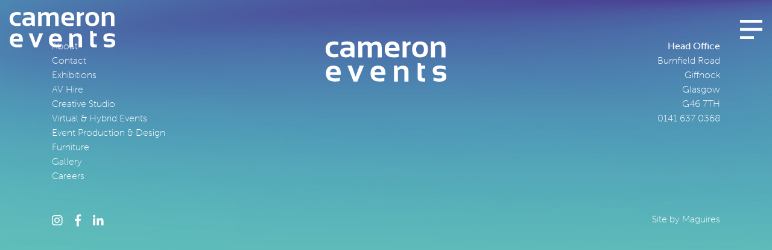

--- FILE ---
content_type: text/html; charset=UTF-8
request_url: https://cameron.events/client/cala-homes/
body_size: 6039
content:
<!doctype html>
<html dir="ltr" lang="en-GB">
  <head>
  <meta charset="utf-8">
  <meta http-equiv="x-ua-compatible" content="ie=edge">
  <meta name="viewport" content="width=device-width, initial-scale=1, shrink-to-fit=no">
  	<link rel="icon" type="image/png" href="https://cameron.events/wp-content/themes/cameron/dist/images/favicon-32x32.png" sizes="32x32" />
	<link rel="icon" type="image/png" href="https://cameron.events/wp-content/themes/cameron/dist/images/favicon-16x16.png" sizes="16x16" />
	<!-- Global site tag (gtag.js) - Google Analytics -->
<script async src="https://www.googletagmanager.com/gtag/js?id=UA-124500227-1"></script>
<script>
  window.dataLayer = window.dataLayer || [];
  function gtag(){dataLayer.push(arguments);}
  gtag('js', new Date());

  gtag('config', 'UA-124500227-1');
</script>

<!-- Start of HubSpot Embed Code -->
<script type="text/javascript" id="hs-script-loader" async defer src="//js.hs-scripts.com/6546288.js"></script>
<!-- End of HubSpot Embed Code -->

<!-- Start Alexa Certify Javascript -->
<script type="text/javascript">
_atrk_opts = { atrk_acct:"AuOPr1Fx9f207i", domain:"cameron-website.local",dynamic: true};
(function() { var as = document.createElement('script'); as.type = 'text/javascript'; as.async = true; as.src = "https://certify-js.alexametrics.com/atrk.js"; var s = document.getElementsByTagName('script')[0];s.parentNode.insertBefore(as, s); })();
</script>
<noscript><img src="https://certify.alexametrics.com/atrk.gif?account=AuOPr1Fx9f207i" style="display:none" height="1" width="1" alt="" /></noscript>
<!-- End Alexa Certify Javascript -->
<script type="text/javascript">var iptrack_params=iptrack_params||[];iptrack_params.push(["wait","5858991e-f411-425e-a619-ada92ad6c36a"]);var t=document["createElement"]("script"),i;t["type"]="text/javascript";t["src"]=window["location"]["href"]["split"]("/")[0]+"//iptrack.io/iptrack.js";i=document["getElementsByTagName"]("script")[0];i["parentNode"]["insertBefore"](t,i);</script>  
<script type="text/javascript">
_linkedin_partner_id = "657180";
window._linkedin_data_partner_ids = window._linkedin_data_partner_ids || [];
window._linkedin_data_partner_ids.push(_linkedin_partner_id);
</script><script type="text/javascript">
(function(){var s = document.getElementsByTagName("script")[0];
var b = document.createElement("script");
b.type = "text/javascript";b.async = true;
b.src = "https://snap.licdn.com/li.lms-analytics/insight.min.js";
s.parentNode.insertBefore(b, s);})();
</script>
<noscript>
<img height="1" width="1" style="display:none;" alt="" src="https://dc.ads.linkedin.com/collect/?pid=657180&fmt=gif" />
</noscript>

	

	
	<title>Cala Homes - Cameron Events</title>

		<!-- All in One SEO 4.7.3 - aioseo.com -->
		<meta name="robots" content="max-image-preview:large" />
		<link rel="canonical" href="https://cameron.events/client/cala-homes/" />
		<meta name="generator" content="All in One SEO (AIOSEO) 4.7.3" />
		<meta property="og:locale" content="en_GB" />
		<meta property="og:site_name" content="Cameron Events - Cameron Events" />
		<meta property="og:type" content="article" />
		<meta property="og:title" content="Cala Homes - Cameron Events" />
		<meta property="og:url" content="https://cameron.events/client/cala-homes/" />
		<meta property="article:published_time" content="2021-10-04T12:56:16+00:00" />
		<meta property="article:modified_time" content="2021-10-04T12:56:16+00:00" />
		<meta property="article:publisher" content="https://www.facebook.com/cameronevents" />
		<meta name="twitter:card" content="summary_large_image" />
		<meta name="twitter:title" content="Cala Homes - Cameron Events" />
		<script type="application/ld+json" class="aioseo-schema">
			{"@context":"https:\/\/schema.org","@graph":[{"@type":"BreadcrumbList","@id":"https:\/\/cameron.events\/client\/cala-homes\/#breadcrumblist","itemListElement":[{"@type":"ListItem","@id":"https:\/\/cameron.events\/#listItem","position":1,"name":"Home","item":"https:\/\/cameron.events\/","nextItem":"https:\/\/cameron.events\/client\/cala-homes\/#listItem"},{"@type":"ListItem","@id":"https:\/\/cameron.events\/client\/cala-homes\/#listItem","position":2,"name":"Cala Homes","previousItem":"https:\/\/cameron.events\/#listItem"}]},{"@type":"Organization","@id":"https:\/\/cameron.events\/#organization","name":"Cameron Events","description":"Cameron Events","url":"https:\/\/cameron.events\/","telephone":"+441416370368","logo":{"@type":"ImageObject","url":"\/wp-content\/uploads\/2018\/09\/SOCIAL-ASSETS_FB-SQUARE.jpg","@id":"https:\/\/cameron.events\/client\/cala-homes\/#organizationLogo","width":1201,"height":1201},"image":{"@id":"https:\/\/cameron.events\/client\/cala-homes\/#organizationLogo"},"sameAs":["https:\/\/www.facebook.com\/cameronevents","https:\/\/www.instagram.com\/cameronevents\/","https:\/\/www.linkedin.com\/company\/cameronevents"]},{"@type":"WebPage","@id":"https:\/\/cameron.events\/client\/cala-homes\/#webpage","url":"https:\/\/cameron.events\/client\/cala-homes\/","name":"Cala Homes - Cameron Events","inLanguage":"en-GB","isPartOf":{"@id":"https:\/\/cameron.events\/#website"},"breadcrumb":{"@id":"https:\/\/cameron.events\/client\/cala-homes\/#breadcrumblist"},"datePublished":"2021-10-04T13:56:16+01:00","dateModified":"2021-10-04T13:56:16+01:00"},{"@type":"WebSite","@id":"https:\/\/cameron.events\/#website","url":"https:\/\/cameron.events\/","name":"Cameron Events","description":"Cameron Events","inLanguage":"en-GB","publisher":{"@id":"https:\/\/cameron.events\/#organization"}}]}
		</script>
		<!-- All in One SEO -->

<link rel='dns-prefetch' href='//www.googletagmanager.com' />
<link rel='dns-prefetch' href='//cdnjs.cloudflare.com' />
<link rel='dns-prefetch' href='//maps.googleapis.com' />
<link rel='dns-prefetch' href='//unpkg.com' />
<link rel="stylesheet" href="/wp-includes/css/dist/block-library/style.min.css?ver=5.6.16">
<link rel="stylesheet" href="/wp-content/themes/cameron/resources/editor-style-shared.css">
<link rel="stylesheet" href="/wp-content/themes/cameron/resources/style.css?ver=5.6.16">
<link rel="stylesheet" href="/wp-content/themes/cameron/resources/assets/scripts/slick/slick/slick.css?ver=5.6.16">
<link rel="stylesheet" href="/wp-content/themes/cameron/resources/assets/scripts/slick/slick/slick-theme.css?ver=5.6.16">
<link rel="stylesheet" href="/wp-content/themes/cameron/resources/assets/scripts/lightbox/dist/css/lightbox.css?ver=5.6.16">
<link rel="stylesheet" href="/wp-content/themes/cameron/resources/assets/scripts/jquery-nice-select/css/nice-select.css?ver=5.6.16">
<link rel="stylesheet" href="/wp-content/plugins/responsive-video-embed/css/rve.min.css?ver=5.6.16">
<link rel="stylesheet" href="/wp-content/themes/cameron/dist/styles/main.css?201901161139">
<script src="/wp-content/plugins/svg-support/vendor/DOMPurify/DOMPurify.min.js?ver=1.0.1" id="bodhi-dompurify-library-js"></script>
<script src="/wp-includes/js/jquery/jquery.min.js?ver=3.5.1" id="jquery-core-js"></script>
<script src="/wp-includes/js/jquery/jquery-migrate.min.js?ver=3.3.2" id="jquery-migrate-js"></script>
<script src="/wp-content/plugins/svg-support/js/min/svgs-inline-min.js?ver=2.5.8" id="bodhi_svg_inline-js"></script>
<script id="bodhi_svg_inline-js-after">
cssTarget={"Bodhi":"img.style-svg","ForceInlineSVG":"style-svg"};ForceInlineSVGActive="false";frontSanitizationEnabled="on";
</script>
<script type='text/javascript' id='wpgmza_data-js-extra'>
/* <![CDATA[ */
var wpgmza_google_api_status = {"message":"Enqueued","code":"ENQUEUED"};
/* ]]> */
</script>
<script src="/wp-content/plugins/wp-google-maps/wpgmza_data.js?ver=5.6.16" id="wpgmza_data-js"></script>
<script src="/wp-content/themes/cameron/resources/assets/scripts/slick/slick/slick.min.js?ver=1" id="slick-js"></script>
<script src="/wp-content/themes/cameron/resources/assets/scripts/lightbox/dist/js/lightbox.js?ver=5.6.16" id="lightbox-js"></script>
<script src="/wp-content/themes/cameron/resources/assets/scripts/imagesloaded/imagesloaded.pkgd.min.js?ver=5.6.16" id="images-loaded-js"></script>
<script src="/wp-content/themes/cameron/resources/assets/scripts/jquery-nice-select/js/jquery.nice-select.js?ver=1" id="custom-selects-js"></script>

<!-- Google tag (gtag.js) snippet added by Site Kit -->
<!-- Google Analytics snippet added by Site Kit -->
<script src="https://www.googletagmanager.com/gtag/js?id=GT-MQ768GL" id="google_gtagjs-js" async></script>
<script id="google_gtagjs-js-after">
window.dataLayer = window.dataLayer || [];function gtag(){dataLayer.push(arguments);}
gtag("set","linker",{"domains":["cameron.events"]});
gtag("js", new Date());
gtag("set", "developer_id.dZTNiMT", true);
gtag("config", "GT-MQ768GL", {"googlesitekit_post_type":"client"});
</script>
<script type='text/javascript' id='sage/main.js-js-extra'>
/* <![CDATA[ */
var ajax_object = {"ajax_url":"https:\/\/cameron.events\/wp-admin\/admin-ajax.php"};
/* ]]> */
</script>
<script src="/wp-content/themes/cameron/dist/scripts/main.js" id="sage/main.js-js"></script>
<script src="https://maps.googleapis.com/maps/api/js?key=AIzaSyDvHaJpNdBpJEA5yeO86ykjwAGu5av0qSo&#038;libraries=places" id="google-maps-js"></script>
<meta name="generator" content="Site Kit by Google 1.170.0" />
<!-- Google AdSense meta tags added by Site Kit -->
<meta name="google-adsense-platform-account" content="ca-host-pub-2644536267352236">
<meta name="google-adsense-platform-domain" content="sitekit.withgoogle.com">
<!-- End Google AdSense meta tags added by Site Kit -->

<!-- Meta Pixel Code -->
<script type='text/javascript'>
!function(f,b,e,v,n,t,s){if(f.fbq)return;n=f.fbq=function(){n.callMethod?
n.callMethod.apply(n,arguments):n.queue.push(arguments)};if(!f._fbq)f._fbq=n;
n.push=n;n.loaded=!0;n.version='2.0';n.queue=[];t=b.createElement(e);t.async=!0;
t.src=v;s=b.getElementsByTagName(e)[0];s.parentNode.insertBefore(t,s)}(window,
document,'script','https://connect.facebook.net/en_US/fbevents.js?v=next');
</script>
<!-- End Meta Pixel Code -->

      <script type='text/javascript'>
        var url = window.location.origin + '?ob=open-bridge';
        fbq('set', 'openbridge', '795382907643211', url);
      </script>
    <script type='text/javascript'>fbq('init', '795382907643211', {}, {
    "agent": "wordpress-5.6.16-3.0.13"
})</script><script type='text/javascript'>
    fbq('track', 'PageView', []);
  </script>
<!-- Meta Pixel Code -->
<noscript>
<img height="1" width="1" style="display:none" alt="fbpx"
src="https://www.facebook.com/tr?id=795382907643211&ev=PageView&noscript=1" />
</noscript>
<!-- End Meta Pixel Code -->
<link rel="icon" href="/wp-content/uploads/2018/08/cropped-Cameron_Avatar_1080x1080px_C_blue-e1535470548651-32x32.jpg" sizes="32x32" />
<link rel="icon" href="/wp-content/uploads/2018/08/cropped-Cameron_Avatar_1080x1080px_C_blue-e1535470548651-192x192.jpg" sizes="192x192" />
<link rel="apple-touch-icon" href="/wp-content/uploads/2018/08/cropped-Cameron_Avatar_1080x1080px_C_blue-e1535470548651-180x180.jpg" />
<meta name="msapplication-TileImage" content="/wp-content/uploads/2018/08/cropped-Cameron_Avatar_1080x1080px_C_blue-e1535470548651-270x270.jpg" />
		<style type="text/css" id="wp-custom-css">
			.home-banner .slide h2 {
	text-wrap: balance;
}		</style>
		  <link rel="stylesheet" href="https://pro.fontawesome.com/releases/v5.2.0/css/all.css" integrity="sha384-TXfwrfuHVznxCssTxWoPZjhcss/hp38gEOH8UPZG/JcXonvBQ6SlsIF49wUzsGno" crossorigin="anonymous">
  <link rel="stylesheet" href="https://use.typekit.net/coe8ejk.css">
	
	<!-- Google Tag Manager --> <script>(function(w,d,s,l,i){w[l]=w[l]||[];w[l].push({'gtm.start': new Date().getTime(),event:'gtm.js'});var f=d.getElementsByTagName(s)[0], j=d.createElement(s),dl=l!='dataLayer'?'&l='+l:'';j.async=true;j.src= 'https://www.googletagmanager.com/gtm.js?id='+i+dl;f.parentNode.insertBefore(j,f); })(window,document,'script','dataLayer','GTM-NBHXCZPS');</script> <!-- End Google Tag Manager -->
	
</head>
  <body class="client-template-default single single-client postid-410433 cala-homes client-cala-homes app-data index-data singular-data single-data single-client-data single-client-cala-homes-data">
    
        <header id="header" class="banner fixed-top">
    <div class="container">
        <nav class="navbar navbar-dark">
            <div class="contents">

                
                <div class="header-left">
                    <div class="logo">
                        <a class="navbar-brand px-0 mx-0" href="https://cameron.events">
                            <img src="/wp-content/uploads/2023/10/CameronEvents_RGB-copy_White.svg" class="site_logo d-sm-inline-block svg img-fluid align-top site-logo">
                        </a>
                    </div>
                </div>

                
                <div class="header-right">

                    <div class="header-menu">
                        <ul id="menu-header-menu-new" class="menu"><li class="menu-item menu-item-has-children menu-about"><a href="#">About</a>
<ul class="sub-menu">
	<li class="menu-item menu-our-story"><a href="https://cameron.events/our-story/">Our Story</a></li>
	<li class="menu-item menu-case-studies"><a href="https://cameron.events/work/">Case Studies</a></li>
	<li class="menu-item menu-the-environment"><a href="https://cameron.events/environment-and-sustainability/">The Environment</a></li>
	<li class="menu-item menu-careers-at-cameron"><a href="https://cameron.events/careers-at-cameron/">Careers at Cameron</a></li>
	<li class="menu-item menu-get-in-touch"><a href="https://cameron.events/contact/">Get In Touch</a></li>
</ul>
</li>
<li class="menu-item menu-item-has-children menu-production"><a href="#">Production</a>
<ul class="sub-menu">
	<li class="menu-item menu-event-production-design"><a href="https://cameron.events/event-production-and-design/">Event Production &#038; Design</a></li>
	<li class="menu-item menu-virtual-hybrid-events"><a href="https://cameron.events/virtual-and-hybrid-events/">Virtual &#038; Hybrid Events</a></li>
	<li class="menu-item menu-creative-studio"><a href="https://cameron.events/creative-studio-2/">Creative Studio</a></li>
	<li class="menu-item menu-av-hire"><a href="https://cameron.events/what-we-do/av-hire-2/">AV Hire</a></li>
</ul>
</li>
<li class="menu-item menu-exhibitions"><a href="https://cameron.events/what-we-do/exhibitions/">Exhibitions</a></li>
<li class="menu-item menu-furniture"><a href="https://furniture.alleventhire.com/?welcome=true">Furniture</a></li>
<li class="menu-item menu-gallery"><a href="https://cameron.events/gallery/">Gallery</a></li>
</ul>
                        <div class="contact-button">
                            <a href="https://cameron.events/contact" class="button">Contact</a>
                        </div>
                    </div>

                    
                    
                    <div class="hamburger-new">
                        <img src="https://cameron.events/wp-content/themes/cameron/resources/assets/images/hamburger.svg" alt="Open Menu" class="hamburger-icon svg">
                    </div>

                </div>

                
                <div class="mobile-menu">
                    <img src="https://cameron.events/wp-content/themes/cameron/resources/assets/images/close.svg" alt="Close" class="close-icon">
                    <ul id="menu-header-menu-new-1" class="menu"><li class="menu-item menu-item-has-children menu-about"><a href="#">About</a>
<ul class="sub-menu">
	<li class="menu-item menu-our-story"><a href="https://cameron.events/our-story/">Our Story</a></li>
	<li class="menu-item menu-case-studies"><a href="https://cameron.events/work/">Case Studies</a></li>
	<li class="menu-item menu-the-environment"><a href="https://cameron.events/environment-and-sustainability/">The Environment</a></li>
	<li class="menu-item menu-careers-at-cameron"><a href="https://cameron.events/careers-at-cameron/">Careers at Cameron</a></li>
	<li class="menu-item menu-get-in-touch"><a href="https://cameron.events/contact/">Get In Touch</a></li>
</ul>
</li>
<li class="menu-item menu-item-has-children menu-production"><a href="#">Production</a>
<ul class="sub-menu">
	<li class="menu-item menu-event-production-design"><a href="https://cameron.events/event-production-and-design/">Event Production &#038; Design</a></li>
	<li class="menu-item menu-virtual-hybrid-events"><a href="https://cameron.events/virtual-and-hybrid-events/">Virtual &#038; Hybrid Events</a></li>
	<li class="menu-item menu-creative-studio"><a href="https://cameron.events/creative-studio-2/">Creative Studio</a></li>
	<li class="menu-item menu-av-hire"><a href="https://cameron.events/what-we-do/av-hire-2/">AV Hire</a></li>
</ul>
</li>
<li class="menu-item menu-exhibitions"><a href="https://cameron.events/what-we-do/exhibitions/">Exhibitions</a></li>
<li class="menu-item menu-furniture"><a href="https://furniture.alleventhire.com/?welcome=true">Furniture</a></li>
<li class="menu-item menu-gallery"><a href="https://cameron.events/gallery/">Gallery</a></li>
</ul>                </div>


        </nav>
    </div>
</header>

<script>
    (function($) {

        $('#header .hamburger-new').on('click', function() {
            $('#header .mobile-menu').addClass('open');
        });

        $('#header .mobile-menu .close-icon').on('click', function() {
            $('#header .mobile-menu').removeClass('open');
        });

    })(jQuery)

</script>
    <div class="wrap" role="document">
      <div class="content">
        <main class="main">
                 
        
        
          </main>
              </div>
    </div>
        <footer class="footer py-5">
     <div class="container">
         <div class="row">

             <div class="col-5 col-sm-4 py-3 order-2">
                                  <ul id="menu-footer-navigation" class="vertical menu"><li class="menu-item menu-about"><a href="https://cameron.events/our-story/">About</a></li>
<li class="menu-item menu-contact"><a href="https://cameron.events/contact/">Contact</a></li>
<li class="menu-item menu-exhibitions"><a href="https://cameron.events/what-we-do/exhibitions/">Exhibitions</a></li>
<li class="menu-item menu-av-hire"><a href="https://cameron.events/what-we-do/av-hire-2/">AV Hire</a></li>
<li class="menu-item menu-creative-studio"><a href="https://cameron.events/creative-studio-2/">Creative Studio</a></li>
<li class="menu-item menu-virtual-hybrid-events"><a href="https://cameron.events/virtual-and-hybrid-events/">Virtual &#038; Hybrid Events</a></li>
<li class="menu-item menu-event-production-design"><a href="https://cameron.events/event-production-and-design/">Event Production &#038; Design</a></li>
<li class="menu-item menu-furniture"><a href="https://cameron.events">Furniture</a></li>
<li class="menu-item menu-gallery"><a href="https://cameron.events/gallery/">Gallery</a></li>
<li class="menu-item menu-careers"><a href="https://cameron.events/careers-at-cameron/">Careers</a></li>
</ul>
                              </div>

             <div class="col-12 col-sm-4 py-3 text-center  order-sm-3 order-1">
                 <a class="navbar-brand px-0 mx-0" href="https://cameron.events">
                     <img src="/wp-content/uploads/2023/10/CameronEvents_RGB-copy_White.svg" class="img-fluid align-top site-logo" alt="Cameron Events">
                 </a>
             </div>
             <div class="col-7 col-sm-4 py-3 order-4  text-right">
                 <div><p><strong>Head Office</strong><br />
Burnfield Road<br />
Giffnock<br />
Glasgow<br />
G46 7TH<br />
0141 637 0368</p>
</div>
             </div>

         </div>
         <div class="copyright">
             <div class="row">
                 <div class="col-6 col-sm py-3 d-flex">
                                          <ul class="social-media list-inline d-flex align-items-right social-links">
                                                                           <li><a href="https://www.instagram.com/cameronevents" target="_blank" rel="nofollow"><i class="fab fa-instagram"></i><span class="sr-only"> Instagram</span></a></li>
                                                                                                    <li><a href="https://www.facebook.com/cameronevents/" target="_blank" rel="nofollow"><i class="fab fa-facebook-f"></i><span class="sr-only"> Facebook</span></a></li>
                                                                                                    <li><a href="https://www.linkedin.com/company/cameronevents/" target="_blank" rel="nofollow"><i class="fab fa-linkedin-in"></i><span class="sr-only"> LinkedIn</span></a></li>
                                                                       </ul>
                                      </div>
                 <div class="col-6 col-sm py-3  text-right">
                     <div>Site by <a href="https://maguires.agency" target="_blank">Maguires</a></div>
                 </div>

             </div>
         </div>
     </div>
 </footer>


 <style>
     /* Fix missing footer background */

     .footer {
         background-image: url('https://cameron.events/wp-content/uploads/2018/07/footerGradient.jpg') !important;
     }
 </style>            <!-- Meta Pixel Event Code -->
    <script type='text/javascript'>
        document.addEventListener( 'wpcf7mailsent', function( event ) {
        if( "fb_pxl_code" in event.detail.apiResponse){
          eval(event.detail.apiResponse.fb_pxl_code);
        }
      }, false );
    </script>
    <!-- End Meta Pixel Event Code -->
    <div id='fb-pxl-ajax-code'></div><script src="/wp-content/themes/cameron/resources/assets/scripts/ie-scripts.js?ver=1" id="ie-scripts-js"></script>
<script src="/wp-includes/js/imagesloaded.min.js?ver=4.1.4" id="imagesloaded-js"></script>
<script src="/wp-includes/js/masonry.min.js?ver=4.2.2" id="masonry-js"></script>
<script src="https://cdnjs.cloudflare.com/ajax/libs/p5.js/0.5.7/p5.min.js" id="p5/js-js"></script>
<script src="https://cdnjs.cloudflare.com/ajax/libs/p5.js/0.7.1/addons/p5.dom.min.js" id="p5dom/js-js"></script>
<script src="https://unpkg.com/isotope-layout@3/dist/isotope.pkgd.min.js" id="isotope/js-js"></script>
  <script defer src="https://static.cloudflareinsights.com/beacon.min.js/vcd15cbe7772f49c399c6a5babf22c1241717689176015" integrity="sha512-ZpsOmlRQV6y907TI0dKBHq9Md29nnaEIPlkf84rnaERnq6zvWvPUqr2ft8M1aS28oN72PdrCzSjY4U6VaAw1EQ==" data-cf-beacon='{"version":"2024.11.0","token":"1052f214319843df862d993a485b9501","r":1,"server_timing":{"name":{"cfCacheStatus":true,"cfEdge":true,"cfExtPri":true,"cfL4":true,"cfOrigin":true,"cfSpeedBrain":true},"location_startswith":null}}' crossorigin="anonymous"></script>
</body>
</html>


--- FILE ---
content_type: text/css; charset=utf-8
request_url: https://cameron.events/wp-content/themes/cameron/resources/style.css?ver=5.6.16
body_size: 6746
content:
/*
Theme Name:         Cameron Theme
Theme URI:          https://roots.io/sage/
Description:        Cameron Presentations theme based on Sage starter theme.
Version:            9.0.1
Author:             Maguries
Author URI:         https://maguires.agency
Text Domain:        sage

License:            MIT License
License URI:        http://opensource.org/licenses/MIT
*/




@font-face {
    font-family: SansationBold;
    src: url('assets/fonts/sansation/Sansation_Bold.ttf');
}


body.admin-bar {
    padding-top: 0 !important;
}


#defaultCanvas0 {
    display: none;
}


@media (max-width: 662px) {

	.navbar-brand {
		display: grid !important;
	}

	.navbar-brand svg,
    .logged-in #header .navbar-brand .site_logo {
        display: block !important;
        width: 108px;
        margin-top: 3px;
    }

}


/*=======================================
            New Header
========================================*/

body.home #header .navbar-brand {
    opacity: 1 !important;
}

.banner.scrolled {
    background-color: rgba(255, 255, 255, 0.9) !important;
}
.banner.scrolled .hamburger-new svg rect {
	fill: #524491;
}

#header {
    overflow-y: visible;
    overflow-x: visible;
    font-family: SansationBold, sans-serif;
}

#header .navbar {
    padding: 20px 0 20px 0;
}

#header .contents {
    display: flex;
    flex-direction: row;
    justify-content: space-between;
    align-items: center;
    flex-wrap: wrap;
    width: 100%;
}

#header .logo a {
    padding: 0;
}

#header.scrolled .logo svg path {
    fill: #524491;
}

#header .header-right {
    display: flex;
    flex-direction: row;
    justify-content: flex-end;
    align-items: center;
}

#header .header-right .header-menu {
    display: flex;
    flex-direction: row;
    justify-content: flex-end;
    align-items: center;
}

#header .header-right .menu {
    display: flex;
    flex-direction: row;
    justify-content: flex-start;
    align-items: center;
    list-style: none;
    margin-bottom: 0;
    padding-left: 0;
}

#header .header-right .menu li {
    padding: 0 15px;
    position: relative;
    border-right: 3px solid #fff;
    z-index: 5;
}

#header .header-right .menu li:last-of-type {
    border-right: none;
}

#header .header-right .menu li a {
    color: #fff;
    text-decoration: none;
    font-size: 22px;
    line-height: 1;
    font-weight: bold;
    transition: all 0.3s ease-in-out;
}

#header .header-right .menu li a:hover {
    color: #5EBFBB;
}

#header.banner.scrolled .header-right .menu li {
    border-color: #524491;
}

#header.banner.scrolled .header-right .menu li a {
    color: #524491;
}

/* Sub-Menus */

#header .header-right .menu li .sub-menu {
    position: absolute;
    top: calc(100% - 7px);
    left: 30px;
    list-style: none;
    z-index: 10;
    width: 300px;
    display: none;
    padding: 40px 0 0 0;
}

#header .header-right .menu li:hover .sub-menu {
    display: block;
}

#header .header-right .menu li .sub-menu:before {
    content: "";
    border-style: solid;
    border-width: 15px 20px 15px 0;
    border-color: transparent #5EBFBB transparent transparent;
    position: absolute;
    left: 30px;
    top: 15px;
    transform: rotate(90deg);
}

#header .header-right .menu li .sub-menu li {
    border-right: 0;
    padding: 0;
    background-color: #5EBFBB;
    padding: 0 30px 20px 30px;
}

#header .header-right .menu li .sub-menu li:first-of-type {
    padding-top: 30px;
}

#header .header-right .menu li .sub-menu li:last-of-type {
    padding-bottom: 30px;
}

#header .header-right .menu li .sub-menu li a {
    font-size: 20px;
    font-weight: 400;
    color: #fff !important;
}

#header .header-right .menu li .sub-menu li a:hover {
    text-decoration: underline;
}

/* Contact Button */

#header .header-right .button {
    background-color: #5EBFBB;
    color: #fff;
    font-weight: bold;
    font-size: 22px;
    line-height: 1;
    padding: 20px 45px;
    border-radius: 50px;
    margin-left: 15px;
    text-decoration: none;
}

#header .header-right .button:hover {
    transition: all 0.3s ease-in-out;
    color: #5EBFBB;
    background-color: #fff;
}

#header .header-right .hamburger-new {
    display: none;
}


/* Basket Icon */

#header .basket-icon {
    margin: 0 15px 0 30px;
    position: relative;
}

#header .basket-icon svg {
    width: 25px;
    height: auto;
}

#header .basket-icon span {
    display: block;
    text-align: center;
    color: #fff;
    line-height: 1;
}

#header .basket-icon .cover {
    position: absolute;
    inset: 0;
}

#header.scrolled .basket-icon svg path {
    fill: #524491;
}

#header.scrolled .basket-icon span {
    color: #524491;
}


@media (max-width: 2000px) {

    #header .container {
        max-width: 1540px;
    }

}

@media (max-width: 1400px) {

    #header .container {
        max-width: 1340px;
    }

    #header .header-right .menu li a {
        font-size: 20px;
    }

    #header .header-right .button {
        font-size: 18px;
        padding: 15px 35px;
    }

}

@media (max-width: 1300px) {

    #header .header-right .menu,
    #header .header-right .contact-button {
        display: none;
    }

    #header .basket-icon {
        margin-right: 30px;
    }

    #header .header-right .hamburger-new {
        /* display: block; */
        /* position: relative; */
        /* top: -4px; */
        /* padding: 0; */
		display: grid;
    }

}




/*=======================================
            Mobile Menu
========================================*/

#header .mobile-menu {
    position: fixed;
    height: 100vh;
    width: 250px;
    background-color: #5EBFBB;
    z-index: 999;
    right: -250px;
    top: 0;
    padding: 20px;
    transition: all 0.5s ease-in-out;
    overflow-y: auto;
}

#header .mobile-menu.open {
    right: 0;
}

#header .mobile-menu .close-icon {
    display: block;
    margin-left: auto;
    width: 27px;
    height: auto;
    cursor: pointer;
    margin-bottom: 35px;
}

#header .mobile-menu .menu {
    list-style: none;
    padding-left: 20px;
}

#header .mobile-menu .menu li {
    margin-bottom: 20px;
}

#header .mobile-menu .menu li a {
    color: #fff;
    font-size: 16px;
    font-weight: bold;
}

#header .mobile-menu .menu li .sub-menu {
    list-style: none;
    margin-top: 20px;
}

#header .mobile-menu .menu li .sub-menu li {
    position: relative;
}

#header .mobile-menu .menu li .sub-menu li:before {
    content: ">";
    font-size: 16px;
    color: #fff;
    position: absolute;
    left: -15px;
    top: 0;
}

#header .mobile-menu .menu li .sub-menu li a {
    font-weight: 400;
}





/*=======================================
            Homepage Banner
========================================*/

.home footer,
.home .fcb-blocks {
    display: none;
}

.home-banner {
    height: 100vh;
    width: 100vw;
    position: relative;
}

.home-banner .carousel,
.home-banner .carousel .slick-list,
.home-banner .carousel .slick-track {
    height: 100%;
}

.home-banner .slide {
    width: 100%;
    height: 100%;
    background-position: center;
    background-size: cover;
    background-repeat: no-repeat;
}

.home-banner .slide .image {
    position: absolute;
    z-index: -1;
    height: 100%;
    width: 100%;
    top: 0;
    left: 0;
}

.home-banner .slide .image img {
    height: 100%;
    width: 100%;
    object-fit: cover;
    object-position: center;
}

.home-banner .slide .inner {
    height: 100%;
    display: flex;
    flex-direction: row;
    justify-content: flex-start;
    align-items: flex-end;
    padding-bottom: 135px;
    position: relative;
    z-index: 10;
}

.home-banner .slide h2 {
    color: #fff;
    font-size: 80px;
    font-weight: bold;
    line-height: 1;
    font-family: SansationBold, sans-serif;
    margin-bottom: 25px;
}

.home-banner .slide .subtitle {
    font-size: 28px;
    line-height: 34px;
    color: #fff;
    margin-bottom: 45px;
}

.home-banner .slide .button {
    background-color: transparent;
    border: 2px solid #fff;
    color: #fff;
    font-weight: bold;
    font-size: 28px;
    line-height: 1;
    padding: 20px 45px;
    border-radius: 50px;
    display: inline-block;
    transition: all 0.3s ease-in-out;
    text-decoration: none;
}

.home-banner .slide .button.blue {
    border-color: #5EBFBB;
}

.home-banner .slide .button.blue:hover {
    background-color: #5EBFBB;
}

.home-banner .slide .button.purple {
    border-color: #DB398D;
}

.home-banner .slide .button.purple:hover {
    background-color: #DB398D;
}

.home-banner .slide .button.yellow {
    border-color: #F8B200;
}

.home-banner .slide .button.yellow:hover {
    background-color: #F8B200;
}

/* Video */

.home-banner .video-holder {
    position: absolute;
    right: 0;
    bottom: 0;
    top: 0;
    right: 0;
    width: 100%;
    height: 100%;
    background-size: cover;
    object-fit: fill;
    overflow: hidden;
    background-color: transparent;
    z-index: 5;
}

.home-banner .video-holder iframe {
    width: 100vw;
    height: 56.25vw;
    /* Given a 16:9 aspect ratio, 9/16*100 = 56.25 */
    min-height: 100vh;
    min-width: 177.77vh;
    /* Given a 16:9 aspect ratio, 16/9*100 = 177.77 */
    position: absolute;
    top: 50%;
    left: 50%;
    transform: translate(-50%, -50%);
}


/* Dots */

.home-banner .slick-dots {
    bottom: 0;
    display: flex;
    flex-direction: row;
    justify-content: flex-start;
    align-items: center;
}

.home-banner .slick-dots li {
    /* width: calc(100vw / 3); */
    flex-grow: 1;
    height: 8px;
    background-color: #fff;
    margin: 0;
    opacity: 0.5;
}

.home-banner .slick-dots li.slick-active {
    opacity: 1;
}

.home-banner .slick-dots li button {
    display: none;
}

@media (max-width: 2000px) {

    .home-banner .container {
        max-width: 1540px;
    }

}

@media (max-width: 1400px) {

    .home-banner .container {
        max-width: 1340px;
    }

}

@media (max-width: 600px) {

    .home-banner .slide .container {
        text-align: center;
    }

    .home-banner .slide h2 {
        font-size: 46px;
        margin-bottom: 20px;
        text-align: center;
    }

    .home-banner .slide .subtitle {
        font-size: 18px;
        line-height: 21px;
        margin-bottom: 80px;
        text-align: center;
    }

    .home-banner .slide .button {
        margin: 0 auto;
        font-size: 21px;
        padding: 18px 35px;
    }

    .home-banner .slide .inner {
        align-items: center;
        padding: 50px 20px 0 20px;
    }

}




/*=======================================
            Header Image
========================================*/
.header-image.image-header .image-overlay-contents img {
	max-width: 100% !important;
}




/*=======================================
            Blog Posts Images
========================================*/
@media screen and (max-width: 600px) {
	.fcb-text_block figure {
		width: 100% !important;
	}
}


/*=======================================
            Quote Block
========================================*/

.quote-block {
    padding: 100px 30px;
    background-size: cover;
    background-position: center;
    background-repeat: no-repeat;
}

.quote-block .contents {
    text-align: center;
    color: #fff;
    max-width: 1360px;
    margin: 0 auto;
}

.quote-block h2 {
    font-size: 50px;
    line-height: 58px;
    color: #fff;
    font-family: SansationBold, sans-serif;
}

.quote-block .quote {
    display: flex;
    flex-direction: row;
    justify-content: space-between;
    align-items: unset;
}

.quote-block .quote .icon {
    width: 150px;
    position: relative;
}

.quote-block .quote .icon img {
    width: 100%;
    height: auto;
}

.quote-block .quote .icon.right img {
    position: absolute;
    bottom: 0;
    left: 0;
    transform: rotate(180deg);
}

.quote-block .quote .inner {
    width: calc(100% - 300px);
    max-width: 825px;
    padding: 105px 0 20px;
}

.quote-block .quote .quotation p {
    font-size: 28px;
    line-height: 36px;
    font-weight: 400;
    margin-bottom: 30px;
}

.quote-block .quote .name {
    margin-top: 80px;
}

.quote-block .quote .name p {
    font-size: 28px;
    line-height: 32px;
    font-family: SansationBold, sans-serif;
}

@media screen and (max-width: 1200px) {

    .quote-block .quote .icon {
        width: 100px;
    }

}

@media screen and (max-width: 800px) {

    .quote-block {
        padding: 30px;
    }

    .quote-block h2 {
        margin-bottom: 30px;
    }

    .quote-block .quote {
        flex-direction: column;
    }

    .quote-block .quote .inner {
        width: 100%;
        padding: 50px 0 20px;
    }

    .quote-block .quote .quotation p,
    .quote-block .quote .name p {
        font-size: 22px;
        line-height: 30px;
    }

    .quote-block .quote .icon.right {
        width: 100%;
    }

    .quote-block .quote .icon.right img {
        left: auto;
        right: 0;
        bottom: 15px;
        width: 100px;
    }

}

@media screen and (max-width: 600px) {

    .quote-block h2 {
        font-size: 24px;
        line-height: 28px;
    }

    .quote-block .quote .inner {
        padding: 30px 0 20px;
    }

    .quote-block .quote .quotation p,
    .quote-block .quote .name p {
        font-size: 16px;
        line-height: 22px;
    }

    .quote-block .quote .icon,
    .quote-block .quote .icon.right img {
        width: 60px;
    }

    .quote-block .quote .name {
        margin-top: 50px;
    }

}






/*=======================================
            Gallery
========================================*/

.masonry-gallery .top-section {
    margin: 50px 0;
}

.masonry-gallery .top-section .filters {
    display: inline-block;
}

.grid-sizer,
.gallery-items .item {
    width: calc(25% - 15px);
    margin-bottom: 30px;
}

.gallery-items .item {
    width: calc(25% - 20px);
    background-color: #ffffff;
    display: flex;
    flex-direction: column;
    box-shadow: 4px 4px 15px rgba(0, 0, 0, 0.15);
}

.gallery-items .item img {
    width: 100%;
    height: auto;
}


/* Filter */

.masonry-gallery .filters .nice-select {
    width: 300px;
    border: none;
    border-radius: 0;
    border-bottom: 2px solid #524491;
    font-size: 18px;
    color: #524491;
    padding: 0 20px 0 0;
}

.masonry-gallery .filters .nice-select:after {
    border-bottom: 2px solid #524491;
    border-right: 2px solid #524491;
    height: 10px;
    width: 10px;
    top: 45%;
}

.masonry-gallery .filters .nice-select .list {
    width: 100%;
    border-radius: 0;
}


@media (max-width: 1200px) {

    .grid-sizer,
    .gallery-items .item {
        width: calc(100% / 3 - 15px);
    }

}

@media (max-width: 800px) {

    .grid-sizer,
    .gallery-items .item {
        width: calc(50% - 15px);
    }

}

@media (max-width: 600px) {

    .grid-sizer,
    .gallery-items .item {
        width: 100%;
    }

}











/*=======================================
            Our Team Block
========================================*/
/* Main Layout */
.fcb-our_team_block {
    padding-top: 50px;
    padding-bottom: 50px;
}

.fcb-our_team_block .team-info {
    padding-bottom: 50px;
}

.fcb-our_team_block .team-info .section_title,
.fcb-our_team_block .team-info .section_subtitle {
    text-align: left !important;
}

.fcb-our_team_block .team-info h2,
.fcb-our_team_block .team-info h3 {
    color: #2D2E83;
    font-family: SansationBold, sans-serif;
    text-transform: none !important;
}

.fcb-our_team_block .team-info .section_title {
    padding-top: 50px;
    border-top: 1px solid #2D2E83;
}

.fcb-our_team_block .team-info .section_subtitle {
    font-weight: 300;
}

.fcb-our_team_block .team-info .contact {
    border-top: 1px solid #2D2E83;
    padding-top: 50px;
    margin-top: 50px;
}

.fcb-our_team_block .team-info .contact .contact-button {
    margin-top: 30px;
}

.fcb-our_team_block .team-info .contact .button {
    position: relative;
    color: #fff;
    font-weight: bold;
    font-size: 22px;
    line-height: 1;
    padding: 15px 35px;
    text-decoration: none;
    box-sizing: border-box;
    display: inline-flex;
    font-size: 22px;
}

.fcb-our_team_block .team-info .contact .button:before {
    content: '';
    background-color: #DB398D;
    border-radius: 50px;
    position: absolute;
    height: 100%;
    width: 100%;
    top: 0;
    left: 0;
    z-index: -1;
    transition: all 0.3s ease-in-out;
}

.fcb-our_team_block .team-info .contact .button:hover:before {
    background-color: #5EBFBB;
}


/* STAFF MEMBER STYLES */
.staff-member {
    display: flex;
    flex-wrap: wrap;
    flex-direction: column;
    font-family: "museo-sans-rounded", sans-serif;
    font-size: 24px;
    line-height: 1.2;
    margin-top: 30px;
}

.staff-member:nth-child(1),
.staff-member:nth-child(2) {
    margin-top: 0;
}

.staff-member .image {
    width: 100%;
    height: auto;
    aspect-ratio: 1/1;
}

.staff-member .image img {
    max-width: 100%;
    width: 100%;
    height: 100%;
    object-fit: cover;
    object-position: center;
}

.staff-member .content {
    flex-grow: 1;
    display: grid;
    grid-template-columns: 1fr auto;
    background-color: #EDEDED;
    padding: 20px;
    align-items: center;
}

.staff-member .content .main-info {
    color: #000146;
    font-weight: 300;
}

.staff-member .content .main-info .title {
    font-weight: 700;
}

.staff-member .content .main-info.networks i:before {
    color: #707070 !important;
}

@media screen and (max-width: 662px) {
    .staff-member {
        font-size: 22px;
    }

    .staff-member .content {
        padding: 15px;
        grid-template-columns: 1fr;
        align-items: start;
    }

    .staff-member .content .main-info .title,
    .staff-member .content .main-info .description {
        font-size: 14px;
    }

    .staff-member .content .main-info.networks i:before {
        margin-top: 10px;
        font-size: 16px;
    }
}




/*=======================================
            What we do Block
========================================*/

.what-we-do-block {
    overflow-x: hidden;
    padding-top: 150px;
    padding-bottom: 150px;
    position: relative;
}

.what-we-do-block.bg-transparent {
    background-color: #EDEDED !important;
}

.what-we-do-block .container-fluid {
    padding-left: 0;
    padding-right: 0;
}


.what-we-do-block .main-col {
    width: 100%;
    max-width: 100%;
    flex: 0 0 100%;
}


/* Column Content */
.what-we-do-block .content {
    margin-bottom: 60px;
}

.what-we-do-block .content h2,
.what-we-do-block .content h3 {
    color: #2D2E83;
    font-family: SansationBold, sans-serif;
    text-transform: none !important;
}

.what-we-do-block .content .section_title {
    text-align: center;
    font-size: 50px;
}

.what-we-do-block .content .section_subtitle {
    font-family: "museo-sans-rounded", sans-serif;
    font-weight: 300;
    font-size: 24px;
    line-height: 1.2;
    color: #2D2E83;
    text-align: center;
    max-width: 1000px;
    margin: 0 auto;
}

/* Service slide */

.what-we-do-block .service-cards {
    display: flex;
    flex-direction: row;
    /* justify-content: space-between; */
	justify-content: center;
    align-items: unset;
    flex-wrap: wrap;
    margin-top: 70px;
	column-gap: 20px;
}

.what-we-do-block .service {
    width: calc(25% - 15px);
    padding: 40px;
    position: relative;
    box-sizing: border-box;
    margin: 0 0 30px 0;
    height: auto;
    background-color: #fff;
    box-shadow: 0 10px 30px rgba(0, 0, 0, 0.05), 0 6px 6px rgba(0, 0, 0, 0.08);
}

.what-we-do-block .service .top {
    display: flex;
    flex-direction: column;
    align-items: center;
    column-gap: 40px;
    margin-bottom: 30px;
}

.what-we-do-block .service .image {
    width: 50px;
    text-align: center;
    margin-bottom: 20px;
}

.what-we-do-block .service .image img {
    max-width: 50px;
    max-height: 70px;
}

.what-we-do-block .service .top .title {
    font-family: "museo-sans-rounded", sans-serif;
    font-weight: 700;
    color: #2D2E83;
    line-height: 1.3;
    font-size: 20px;
    text-align: center;
}

.what-we-do-block .service .content {
    font-family: "museo-sans-rounded", sans-serif;
    font-weight: 300;
    color: #2D2E83;
    font-size: 20px;
    line-height: 1.2;
    text-align: center;
    margin-bottom: 0;
}

.what-we-do-block .slick-track {
    display: flex;
}


/* New Button */

.what-we-do-block .link-button {
    text-align: center;
    margin-top: 50px;
}

.what-we-do-block .button {
    display: inline-block;
    background-color: #DB398D;
    color: #fff;
    font-weight: bold;
    font-size: 22px;
    line-height: 1;
    padding: 15px 35px;
    border-radius: 50px;
    margin-left: 15px;
    text-decoration: none;
    height: auto;
    margin: 20px 0 0 0;
    transition: all 0.3s ease-in-out;
}

.what-we-do-block .button:hover {
    background-color: #5EBFBB;
}


@media screen and (max-width: 1400px) {

    .what-we-do-block .service {
        width: calc(100% / 3 - 15px);
        padding: 30px;
    }

    .what-we-do-block .service .top {
        column-gap: 20px;
    }

    .what-we-do-block .service .image {
        width: 50px;
    }

    .what-we-do-block .service .content {
        font-size: 16px;
    }

}


@media screen and (max-width: 1288px) {

    .what-we-do-block img {
        height: 100%;
        object-fit: cover;
        object-position: center;
    }

    .what-we-do-block .content {
        margin-bottom: 30px;
    }

    .what-we-do-block .slider {
        width: 90vw;
        margin-bottom: 80px;
    }


}

@media screen and (max-width: 992px) {

    .what-we-do-block {
        padding-top: 50px;
        padding-bottom: 50px;
    }

    .what-we-do-block .container-fluid {
        padding-left: 50px;
        padding-right: 50px;
    }

    .what-we-do-block .slider-container {
        margin-left: -15px;
        margin-right: -15px;
    }

    .what-we-do-block .service {
        width: calc(50% - 15px);
    }

}

@media screen and (max-width: 662px) {

    .what-we-do-block .container-fluid {
        padding-left: 16px;
        padding-right: 16px;
    }

    /* Column Content */
    .what-we-do-block .content .section_title {
        padding-top: 20px;
        margin-top: 0px;
        font-size: 30px;
    }

    .what-we-do-block .content .section_subtitle {
        font-size: 18px;
        line-height: 1.3;
    }

    .what-we-do-block .service {
        width: 100%
    }

}





/*=======================================
            Newsletter Block
========================================*/

.newsletter {
    background-size: cover;
    background-position: center;
    background-repeat: no-repeat;
    padding: 200px 0 150px;
}

.newsletter .contents {
    max-width: 700px;
}

.newsletter h2 {
    font-family: SansationBold, sans-serif;
    color: #fff;
    font-size: 50px;
    line-height: 58px;
    margin-bottom: 45px;
    max-width: 500px;
}

.newsletter .description {
    color: #fff;
    margin-bottom: 45px;
    max-width: 600px;
}

.newsletter .description p {
    font-size: 24px;
    line-height: 36px;
}

.newsletter #mc_embed_signup form {
    margin: 0;
}

.newsletter #mc_embed_signup h2,
.newsletter #mc_embed_signup .indicates-required {
    display: none;
}

.newsletter #mc_embed_signup .mc-field-group label {
    padding: 0;
    display: block;
    color: #fff;
    font-family: SansationBold, sans-serif;
    font-size: 24px;
    line-height: 28px;
}

.newsletter #mc_embed_signup .mc-field-group input {
    background-color: transparent;
    border: none;
    outline: none !important;
    border-bottom: 1px solid #fff;
    padding: 10px 0;
    color: #fff;
    border-radius: 0;
    text-indent: 0;
}

.newsletter #mc_embed_signup .button {
    background-color: #DB398D;
    color: #fff;
    font-weight: bold;
    font-size: 22px;
    line-height: 1;
    padding: 20px 45px;
    border-radius: 50px;
    margin-left: 15px;
    text-decoration: none;
    height: auto;
    margin: 70px 0 0 0;
}

.newsletter #mc_embed_signup .button:hover {
    background-color: #DB398D !important;
}

/* Confirmation */

.newsletter #mc_embed_signup div#mce-responses {
    width: 100%;
    margin: 0;
    padding: 0;
}

.newsletter #mc_embed_signup div.response {
    margin: 0;
    padding: 0;
    color: #fff !important;
}

@media screen and (max-width: 800px) {

    .newsletter #mc_embed_signup .mc-field-group {
        width: 100%;
    }

}

@media screen and (max-width: 600px) {

    .newsletter {
        padding: 70px 0;
        background-position: unset;
    }

    .newsletter h2 {
        text-align: center;
        font-size: 24px;
        line-height: 28px;
        max-width: 250px;
        margin: 0 auto 45px;
    }

    .newsletter .description {
        margin-bottom: 10px;
    }

    .newsletter .description p {
        text-align: center;
        font-size: 16px;
        line-height: 22px;
    }

    .newsletter #mc_embed_signup .mc-field-group label,
    .newsletter #mc_embed_signup .mc-field-group input {
        font-size: 14px;
        line-height: 16px;
    }

    .newsletter #mc_embed_signup .button {
        font-size: 13px;
        padding: 15px 30px;
    }

}






/*=======================================
                Snagging
========================================*/

/* Change headings to new font */

h1, h2, h3, h4, h5 {
    font-family: SansationBold, sans-serif !important;
}

/* Remove spacing above/below block container */

.fcb-blocks {
    padding: 0 !important;
}

.fcb-text_block.bg-image {
    margin: 0 !important;
}




/* Fix 2 columns of checkboxes in enquiry form */

#field_1_10 label {
    width: 200px;
    display: inline-block;
    padding: 24px 15px;
    vertical-align: top;
}

#field_1_10 div.ginput_container_checkbox {
    width: calc(100% - 210px);
    display: inline-block;
    vertical-align: top;
    margin-top: 0;
}

#field_1_10 div.ginput_container_checkbox label {
    padding: 3px 15px;
}

#field_1_10 div.ginput_container_checkbox .gfield_checkbox li {
    margin-bottom: 3px;
    display: inline-block;
    width: 48%;
    vertical-align: top;
}



@media screen and (max-width: 1200px) {

    #field_1_10 div.ginput_container_checkbox .gfield_checkbox li {
        width: 100%;
    }

    #field_1_10 label {
        width: inherit;
        padding: 2px 15px 3px 5px;
    }

    #field_1_10 .gfield_checkbox li {
        padding-right: 5px;
    }

    #field_1_10 div.ginput_container_checkbox {
        width: inherit;
        padding: 0 0 0 15px;
    }

}




/* Change header colour on various pages */

.blog #header .logo svg path,
.single-post #header .logo svg path,
.page-id-275 #header .logo svg path,
.page-id-1500 #header .logo svg path {
    fill: #524491;
}

.blog #header .basket-icon svg path,
.single-post #header .basket-icon svg path,
.page-id-275 #header .basket-icon svg path,
.page-id-1500 #header .basket-icon svg path {
    fill: #524491;
}

.blog #header .basket-icon span,
.single-post #header .basket-icon span,
.page-id-275 #header .basket-icon span,
.page-id-1500 #header .basket-icon span {
    color: #524491;
}

.blog #header .header-right .menu li a,
.single-post #header .header-right .menu li a,
.page-id-275 #header .header-right .menu li a,
.page-id-1500 #header .header-right .menu li a {
    color: #524491;
}






/*=======================================
        Make Clients Grid 6 cols
========================================*/


.fcb-clients_block .grid .client_img_cont {
    padding: 20px 0px 50px !important;
}

.fcb-clients_block .grid .col-lg-3 {
    flex: 0 0 16.666%;
    max-width: 16.666%;
}

@media screen and (max-width: 1200px) {

    .fcb-clients_block .grid .col-lg-3 {
        flex: 0 0 20%;
        max-width: 20%;
    }

}

@media screen and (max-width: 1000px) {

    .fcb-clients_block .grid .col-lg-3 {
        flex: 0 0 25%;
        max-width: 25%;
    }

}

@media screen and (max-width: 800px) {

    .fcb-clients_block .grid .col-lg-3 {
        flex: 0 0 33.333%;
        max-width: 33.333%;
    }

}

@media screen and (max-width: 600px) {

    .fcb-clients_block .grid .col-lg-3 {
        flex: 0 0 50%;
        max-width: 50%;
    }

}




/*=======================================
            Remove Logo Filter
========================================*/

.fcb-clients_block .grid .client_img_cont img {
    filter: none !important;
}

--- FILE ---
content_type: text/css; charset=utf-8
request_url: https://cameron.events/wp-content/themes/cameron/dist/styles/main.css?201901161139
body_size: 75897
content:
/** Import Bootstrap functions */

/** Import everything from autoload */

/*!
 * Bootstrap v4.1.1 (https://getbootstrap.com/)
 * Copyright 2011-2018 The Bootstrap Authors
 * Copyright 2011-2018 Twitter, Inc.
 * Licensed under MIT (https://github.com/twbs/bootstrap/blob/master/LICENSE)
 */

/* line 1, node_modules/bootstrap/scss/_root.scss */

:root {
  --blue: #007bff;
  --indigo: #6610f2;
  --purple: #6f42c1;
  --pink: #e83e8c;
  --red: #dc3545;
  --orange: #fd7e14;
  --yellow: #ffc107;
  --green: #28a745;
  --teal: #20c997;
  --cyan: #17a2b8;
  --white: #fff;
  --gray: #6c757d;
  --gray-dark: #343a40;
  --primary: #524491;
  --secondary: #6c757d;
  --success: #28a745;
  --info: #17a2b8;
  --warning: #ffc107;
  --danger: #dc3545;
  --light: #f8f9fa;
  --dark: #343a40;
  --breakpoint-xs: 0;
  --breakpoint-sm: 576px;
  --breakpoint-md: 768px;
  --breakpoint-lg: 992px;
  --breakpoint-xl: 1200px;
  --font-family-sans-serif: -apple-system, BlinkMacSystemFont, "Segoe UI", Roboto, "Helvetica Neue", Arial, sans-serif, "Apple Color Emoji", "Segoe UI Emoji", "Segoe UI Symbol";
  --font-family-monospace: SFMono-Regular, Menlo, Monaco, Consolas, "Liberation Mono", "Courier New", monospace;
}

/* line 21, node_modules/bootstrap/scss/_reboot.scss */

*,
*::before,
*::after {
  -webkit-box-sizing: border-box;
          box-sizing: border-box;
}

/* line 27, node_modules/bootstrap/scss/_reboot.scss */

html {
  font-family: sans-serif;
  line-height: 1.15;
  -webkit-text-size-adjust: 100%;
  -ms-text-size-adjust: 100%;
  -ms-overflow-style: scrollbar;
  -webkit-tap-highlight-color: rgba(0, 0, 0, 0);
}

@-ms-viewport {
  width: device-width;
}

/* line 45, node_modules/bootstrap/scss/_reboot.scss */

article,
aside,
figcaption,
figure,
footer,
header,
hgroup,
main,
nav,
section {
  display: block;
}

/* line 57, node_modules/bootstrap/scss/_reboot.scss */

body {
  margin: 0;
  font-family: -apple-system, BlinkMacSystemFont, "Segoe UI", Roboto, "Helvetica Neue", Arial, sans-serif, "Apple Color Emoji", "Segoe UI Emoji", "Segoe UI Symbol";
  font-size: 1rem;
  font-weight: 400;
  line-height: 1.5;
  color: #212529;
  text-align: left;
  background-color: #fff;
}

/* line 73, node_modules/bootstrap/scss/_reboot.scss */

[tabindex="-1"]:focus {
  outline: 0 !important;
}

/* line 83, node_modules/bootstrap/scss/_reboot.scss */

hr {
  -webkit-box-sizing: content-box;
          box-sizing: content-box;
  height: 0;
  overflow: visible;
}

/* line 99, node_modules/bootstrap/scss/_reboot.scss */

h1,
h2,
h3,
h4,
h5,
h6 {
  margin-top: 0;
  margin-bottom: 0.5rem;
}

/* line 109, node_modules/bootstrap/scss/_reboot.scss */

p {
  margin-top: 0;
  margin-bottom: 1rem;
}

/* line 121, node_modules/bootstrap/scss/_reboot.scss */

abbr[title],
abbr[data-original-title] {
  text-decoration: underline;
  -webkit-text-decoration: underline dotted;
          text-decoration: underline dotted;
  cursor: help;
  border-bottom: 0;
}

/* line 129, node_modules/bootstrap/scss/_reboot.scss */

address {
  margin-bottom: 1rem;
  font-style: normal;
  line-height: inherit;
}

/* line 135, node_modules/bootstrap/scss/_reboot.scss */

ol,
ul,
dl {
  margin-top: 0;
  margin-bottom: 1rem;
}

/* line 142, node_modules/bootstrap/scss/_reboot.scss */

ol ol,
ul ul,
ol ul,
ul ol {
  margin-bottom: 0;
}

/* line 149, node_modules/bootstrap/scss/_reboot.scss */

dt {
  font-weight: 700;
}

/* line 153, node_modules/bootstrap/scss/_reboot.scss */

dd {
  margin-bottom: .5rem;
  margin-left: 0;
}

/* line 158, node_modules/bootstrap/scss/_reboot.scss */

blockquote {
  margin: 0 0 1rem;
}

/* line 162, node_modules/bootstrap/scss/_reboot.scss */

dfn {
  font-style: italic;
}

/* line 167, node_modules/bootstrap/scss/_reboot.scss */

b,
strong {
  font-weight: bolder;
}

/* line 173, node_modules/bootstrap/scss/_reboot.scss */

small {
  font-size: 80%;
}

/* line 182, node_modules/bootstrap/scss/_reboot.scss */

sub,
sup {
  position: relative;
  font-size: 75%;
  line-height: 0;
  vertical-align: baseline;
}

/* line 190, node_modules/bootstrap/scss/_reboot.scss */

sub {
  bottom: -.25em;
}

/* line 191, node_modules/bootstrap/scss/_reboot.scss */

sup {
  top: -.5em;
}

/* line 198, node_modules/bootstrap/scss/_reboot.scss */

a {
  color: #524491;
  text-decoration: none;
  background-color: transparent;
  -webkit-text-decoration-skip: objects;
}

/* line 13, node_modules/bootstrap/scss/mixins/_hover.scss */

a:hover {
  color: #352c5d;
  text-decoration: underline;
}

/* line 216, node_modules/bootstrap/scss/_reboot.scss */

a:not([href]):not([tabindex]) {
  color: inherit;
  text-decoration: none;
}

/* line 17, node_modules/bootstrap/scss/mixins/_hover.scss */

a:not([href]):not([tabindex]):hover,
a:not([href]):not([tabindex]):focus {
  color: inherit;
  text-decoration: none;
}

/* line 225, node_modules/bootstrap/scss/_reboot.scss */

a:not([href]):not([tabindex]):focus {
  outline: 0;
}

/* line 235, node_modules/bootstrap/scss/_reboot.scss */

pre,
code,
kbd,
samp {
  font-family: SFMono-Regular, Menlo, Monaco, Consolas, "Liberation Mono", "Courier New", monospace;
  font-size: 1em;
}

/* line 243, node_modules/bootstrap/scss/_reboot.scss */

pre {
  margin-top: 0;
  margin-bottom: 1rem;
  overflow: auto;
  -ms-overflow-style: scrollbar;
}

/* line 260, node_modules/bootstrap/scss/_reboot.scss */

figure {
  margin: 0 0 1rem;
}

/* line 270, node_modules/bootstrap/scss/_reboot.scss */

img {
  vertical-align: middle;
  border-style: none;
}

/* line 275, node_modules/bootstrap/scss/_reboot.scss */

svg:not(:root) {
  overflow: hidden;
}

/* line 284, node_modules/bootstrap/scss/_reboot.scss */

table {
  border-collapse: collapse;
}

/* line 288, node_modules/bootstrap/scss/_reboot.scss */

caption {
  padding-top: 0.75rem;
  padding-bottom: 0.75rem;
  color: #6c757d;
  text-align: left;
  caption-side: bottom;
}

/* line 296, node_modules/bootstrap/scss/_reboot.scss */

th {
  text-align: inherit;
}

/* line 307, node_modules/bootstrap/scss/_reboot.scss */

label {
  display: inline-block;
  margin-bottom: 0.5rem;
}

/* line 316, node_modules/bootstrap/scss/_reboot.scss */

button {
  border-radius: 0;
}

/* line 324, node_modules/bootstrap/scss/_reboot.scss */

button:focus {
  outline: 1px dotted;
  outline: 5px auto -webkit-focus-ring-color;
}

/* line 329, node_modules/bootstrap/scss/_reboot.scss */

input,
button,
select,
optgroup,
textarea {
  margin: 0;
  font-family: inherit;
  font-size: inherit;
  line-height: inherit;
}

/* line 340, node_modules/bootstrap/scss/_reboot.scss */

button,
input {
  overflow: visible;
}

/* line 345, node_modules/bootstrap/scss/_reboot.scss */

button,
select {
  text-transform: none;
}

/* line 353, node_modules/bootstrap/scss/_reboot.scss */

button,
html [type="button"],
[type="reset"],
[type="submit"] {
  -webkit-appearance: button;
}

/* line 361, node_modules/bootstrap/scss/_reboot.scss */

button::-moz-focus-inner,
[type="button"]::-moz-focus-inner,
[type="reset"]::-moz-focus-inner,
[type="submit"]::-moz-focus-inner {
  padding: 0;
  border-style: none;
}

/* line 369, node_modules/bootstrap/scss/_reboot.scss */

input[type="radio"],
input[type="checkbox"] {
  -webkit-box-sizing: border-box;
          box-sizing: border-box;
  padding: 0;
}

/* line 376, node_modules/bootstrap/scss/_reboot.scss */

input[type="date"],
input[type="time"],
input[type="datetime-local"],
input[type="month"] {
  -webkit-appearance: listbox;
}

/* line 388, node_modules/bootstrap/scss/_reboot.scss */

textarea {
  overflow: auto;
  resize: vertical;
}

/* line 394, node_modules/bootstrap/scss/_reboot.scss */

fieldset {
  min-width: 0;
  padding: 0;
  margin: 0;
  border: 0;
}

/* line 409, node_modules/bootstrap/scss/_reboot.scss */

legend {
  display: block;
  width: 100%;
  max-width: 100%;
  padding: 0;
  margin-bottom: .5rem;
  font-size: 1.5rem;
  line-height: inherit;
  color: inherit;
  white-space: normal;
}

/* line 421, node_modules/bootstrap/scss/_reboot.scss */

progress {
  vertical-align: baseline;
}

/* line 426, node_modules/bootstrap/scss/_reboot.scss */

[type="number"]::-webkit-inner-spin-button,
[type="number"]::-webkit-outer-spin-button {
  height: auto;
}

/* line 431, node_modules/bootstrap/scss/_reboot.scss */

[type="search"] {
  outline-offset: -2px;
  -webkit-appearance: none;
}

/* line 444, node_modules/bootstrap/scss/_reboot.scss */

[type="search"]::-webkit-search-cancel-button,
[type="search"]::-webkit-search-decoration {
  -webkit-appearance: none;
}

/* line 454, node_modules/bootstrap/scss/_reboot.scss */

::-webkit-file-upload-button {
  font: inherit;
  -webkit-appearance: button;
}

/* line 463, node_modules/bootstrap/scss/_reboot.scss */

output {
  display: inline-block;
}

/* line 467, node_modules/bootstrap/scss/_reboot.scss */

summary {
  display: list-item;
  cursor: pointer;
}

/* line 472, node_modules/bootstrap/scss/_reboot.scss */

template {
  display: none;
}

/* line 478, node_modules/bootstrap/scss/_reboot.scss */

[hidden] {
  display: none !important;
}

/* line 7, node_modules/bootstrap/scss/_type.scss */

h1,
h2,
h3,
h4,
h5,
h6,
.h1,
.h2,
.h3,
.h4,
.h5,
.h6 {
  margin-bottom: 0.5rem;
  font-family: inherit;
  font-weight: 500;
  line-height: 1.2;
  color: inherit;
}

/* line 16, node_modules/bootstrap/scss/_type.scss */

h1,
.h1 {
  font-size: 2.5rem;
}

/* line 17, node_modules/bootstrap/scss/_type.scss */

h2,
.h2 {
  font-size: 2rem;
}

/* line 18, node_modules/bootstrap/scss/_type.scss */

h3,
.h3 {
  font-size: 1.75rem;
}

/* line 19, node_modules/bootstrap/scss/_type.scss */

h4,
.h4 {
  font-size: 1.5rem;
}

/* line 20, node_modules/bootstrap/scss/_type.scss */

h5,
.h5 {
  font-size: 1.25rem;
}

/* line 21, node_modules/bootstrap/scss/_type.scss */

h6,
.h6 {
  font-size: 1rem;
}

/* line 23, node_modules/bootstrap/scss/_type.scss */

.lead {
  font-size: 1.25rem;
  font-weight: 300;
}

/* line 29, node_modules/bootstrap/scss/_type.scss */

.display-1 {
  font-size: 6rem;
  font-weight: 300;
  line-height: 1.2;
}

/* line 34, node_modules/bootstrap/scss/_type.scss */

.display-2 {
  font-size: 5.5rem;
  font-weight: 300;
  line-height: 1.2;
}

/* line 39, node_modules/bootstrap/scss/_type.scss */

.display-3 {
  font-size: 4.5rem;
  font-weight: 300;
  line-height: 1.2;
}

/* line 44, node_modules/bootstrap/scss/_type.scss */

.display-4 {
  font-size: 3.5rem;
  font-weight: 300;
  line-height: 1.2;
}

/* line 55, node_modules/bootstrap/scss/_type.scss */

hr {
  margin-top: 1rem;
  margin-bottom: 1rem;
  border: 0;
  border-top: 1px solid rgba(0, 0, 0, 0.1);
}

/* line 67, node_modules/bootstrap/scss/_type.scss */

small,
.small,
.acf-label p.description,
.breadcrumb-container {
  font-size: 80%;
  font-weight: 400;
}

/* line 73, node_modules/bootstrap/scss/_type.scss */

mark,
.mark {
  padding: 0.2em;
  background-color: #fcf8e3;
}

/* line 84, node_modules/bootstrap/scss/_type.scss */

.list-unstyled,
.comment-list {
  padding-left: 0;
  list-style: none;
}

/* line 89, node_modules/bootstrap/scss/_type.scss */

.list-inline {
  padding-left: 0;
  list-style: none;
}

/* line 92, node_modules/bootstrap/scss/_type.scss */

.list-inline-item {
  display: inline-block;
}

/* line 95, node_modules/bootstrap/scss/_type.scss */

.list-inline-item:not(:last-child) {
  margin-right: 0.5rem;
}

/* line 106, node_modules/bootstrap/scss/_type.scss */

.initialism {
  font-size: 90%;
  text-transform: uppercase;
}

/* line 112, node_modules/bootstrap/scss/_type.scss */

.blockquote {
  margin-bottom: 1rem;
  font-size: 1.25rem;
}

/* line 117, node_modules/bootstrap/scss/_type.scss */

.blockquote-footer {
  display: block;
  font-size: 80%;
  color: #6c757d;
}

/* line 122, node_modules/bootstrap/scss/_type.scss */

.blockquote-footer::before {
  content: "\2014   \A0";
}

/* line 8, node_modules/bootstrap/scss/_images.scss */

.img-fluid,
.wp-caption img {
  max-width: 100%;
  height: auto;
}

/* line 14, node_modules/bootstrap/scss/_images.scss */

.img-thumbnail {
  padding: 0.25rem;
  background-color: #fff;
  border: 1px solid #dee2e6;
  border-radius: 0.25rem;
  max-width: 100%;
  height: auto;
}

/* line 29, node_modules/bootstrap/scss/_images.scss */

.figure,
.wp-caption {
  display: inline-block;
}

/* line 34, node_modules/bootstrap/scss/_images.scss */

.figure-img,
.wp-caption img {
  margin-bottom: 0.5rem;
  line-height: 1;
}

/* line 39, node_modules/bootstrap/scss/_images.scss */

.figure-caption,
.wp-caption-text {
  font-size: 90%;
  color: #6c757d;
}

/* line 2, node_modules/bootstrap/scss/_code.scss */

code {
  font-size: 87.5%;
  color: #e83e8c;
  word-break: break-word;
}

/* line 8, node_modules/bootstrap/scss/_code.scss */

a > code {
  color: inherit;
}

/* line 14, node_modules/bootstrap/scss/_code.scss */

kbd {
  padding: 0.2rem 0.4rem;
  font-size: 87.5%;
  color: #fff;
  background-color: #212529;
  border-radius: 0.2rem;
}

/* line 22, node_modules/bootstrap/scss/_code.scss */

kbd kbd {
  padding: 0;
  font-size: 100%;
  font-weight: 700;
}

/* line 31, node_modules/bootstrap/scss/_code.scss */

pre {
  display: block;
  font-size: 87.5%;
  color: #212529;
}

/* line 37, node_modules/bootstrap/scss/_code.scss */

pre code {
  font-size: inherit;
  color: inherit;
  word-break: normal;
}

/* line 45, node_modules/bootstrap/scss/_code.scss */

.pre-scrollable {
  max-height: 340px;
  overflow-y: scroll;
}

/* line 6, node_modules/bootstrap/scss/_grid.scss */

.container {
  width: 100%;
  padding-right: 16px;
  padding-left: 16px;
  margin-right: auto;
  margin-left: auto;
}

@media (min-width: 576px) {
  /* line 6, node_modules/bootstrap/scss/_grid.scss */

  .container {
    max-width: 540px;
  }
}

@media (min-width: 768px) {
  /* line 6, node_modules/bootstrap/scss/_grid.scss */

  .container {
    max-width: 720px;
  }
}

@media (min-width: 992px) {
  /* line 6, node_modules/bootstrap/scss/_grid.scss */

  .container {
    max-width: 960px;
  }
}

@media (min-width: 1200px) {
  /* line 6, node_modules/bootstrap/scss/_grid.scss */

  .container {
    max-width: 1140px;
  }
}

/* line 18, node_modules/bootstrap/scss/_grid.scss */

.container-fluid {
  width: 100%;
  padding-right: 16px;
  padding-left: 16px;
  margin-right: auto;
  margin-left: auto;
}

/* line 28, node_modules/bootstrap/scss/_grid.scss */

.row {
  display: -webkit-box;
  display: -ms-flexbox;
  display: flex;
  -ms-flex-wrap: wrap;
      flex-wrap: wrap;
  margin-right: -16px;
  margin-left: -16px;
}

/* line 34, node_modules/bootstrap/scss/_grid.scss */

.no-gutters {
  margin-right: 0;
  margin-left: 0;
}

/* line 38, node_modules/bootstrap/scss/_grid.scss */

.no-gutters > .col,
.no-gutters > [class*="col-"] {
  padding-right: 0;
  padding-left: 0;
}

/* line 8, node_modules/bootstrap/scss/mixins/_grid-framework.scss */

.col-1,
.col-2,
.col-3,
.col-4,
.col-5,
.col-6,
.col-7,
.col-8,
.col-9,
.col-10,
.col-11,
.col-12,
.col,
.col-auto,
.col-sm-1,
.col-sm-2,
.col-sm-3,
.col-sm-4,
.col-sm-5,
.col-sm-6,
.col-sm-7,
.col-sm-8,
.col-sm-9,
.col-sm-10,
.col-sm-11,
.col-sm-12,
.col-sm,
.col-sm-auto,
.col-md-1,
.col-md-2,
.col-md-3,
.col-md-4,
.col-md-5,
.col-md-6,
.col-md-7,
.col-md-8,
.col-md-9,
.col-md-10,
.col-md-11,
.col-md-12,
.col-md,
.col-md-auto,
.col-lg-1,
.col-lg-2,
.col-lg-3,
.col-lg-4,
.col-lg-5,
.col-lg-6,
.col-lg-7,
.col-lg-8,
.col-lg-9,
.col-lg-10,
.col-lg-11,
.col-lg-12,
.col-lg,
.col-lg-auto,
.col-xl-1,
.col-xl-2,
.col-xl-3,
.col-xl-4,
.col-xl-5,
.col-xl-6,
.col-xl-7,
.col-xl-8,
.col-xl-9,
.col-xl-10,
.col-xl-11,
.col-xl-12,
.col-xl,
.col-xl-auto {
  position: relative;
  width: 100%;
  min-height: 1px;
  padding-right: 16px;
  padding-left: 16px;
}

/* line 32, node_modules/bootstrap/scss/mixins/_grid-framework.scss */

.col {
  -ms-flex-preferred-size: 0;
      flex-basis: 0;
  -webkit-box-flex: 1;
      -ms-flex-positive: 1;
          flex-grow: 1;
  max-width: 100%;
}

/* line 37, node_modules/bootstrap/scss/mixins/_grid-framework.scss */

.col-auto {
  -webkit-box-flex: 0;
      -ms-flex: 0 0 auto;
          flex: 0 0 auto;
  width: auto;
  max-width: none;
}

/* line 44, node_modules/bootstrap/scss/mixins/_grid-framework.scss */

.col-1 {
  -webkit-box-flex: 0;
      -ms-flex: 0 0 8.33333%;
          flex: 0 0 8.33333%;
  max-width: 8.33333%;
}

/* line 44, node_modules/bootstrap/scss/mixins/_grid-framework.scss */

.col-2 {
  -webkit-box-flex: 0;
      -ms-flex: 0 0 16.66667%;
          flex: 0 0 16.66667%;
  max-width: 16.66667%;
}

/* line 44, node_modules/bootstrap/scss/mixins/_grid-framework.scss */

.col-3 {
  -webkit-box-flex: 0;
      -ms-flex: 0 0 25%;
          flex: 0 0 25%;
  max-width: 25%;
}

/* line 44, node_modules/bootstrap/scss/mixins/_grid-framework.scss */

.col-4 {
  -webkit-box-flex: 0;
      -ms-flex: 0 0 33.33333%;
          flex: 0 0 33.33333%;
  max-width: 33.33333%;
}

/* line 44, node_modules/bootstrap/scss/mixins/_grid-framework.scss */

.col-5 {
  -webkit-box-flex: 0;
      -ms-flex: 0 0 41.66667%;
          flex: 0 0 41.66667%;
  max-width: 41.66667%;
}

/* line 44, node_modules/bootstrap/scss/mixins/_grid-framework.scss */

.col-6 {
  -webkit-box-flex: 0;
      -ms-flex: 0 0 50%;
          flex: 0 0 50%;
  max-width: 50%;
}

/* line 44, node_modules/bootstrap/scss/mixins/_grid-framework.scss */

.col-7 {
  -webkit-box-flex: 0;
      -ms-flex: 0 0 58.33333%;
          flex: 0 0 58.33333%;
  max-width: 58.33333%;
}

/* line 44, node_modules/bootstrap/scss/mixins/_grid-framework.scss */

.col-8 {
  -webkit-box-flex: 0;
      -ms-flex: 0 0 66.66667%;
          flex: 0 0 66.66667%;
  max-width: 66.66667%;
}

/* line 44, node_modules/bootstrap/scss/mixins/_grid-framework.scss */

.col-9 {
  -webkit-box-flex: 0;
      -ms-flex: 0 0 75%;
          flex: 0 0 75%;
  max-width: 75%;
}

/* line 44, node_modules/bootstrap/scss/mixins/_grid-framework.scss */

.col-10 {
  -webkit-box-flex: 0;
      -ms-flex: 0 0 83.33333%;
          flex: 0 0 83.33333%;
  max-width: 83.33333%;
}

/* line 44, node_modules/bootstrap/scss/mixins/_grid-framework.scss */

.col-11 {
  -webkit-box-flex: 0;
      -ms-flex: 0 0 91.66667%;
          flex: 0 0 91.66667%;
  max-width: 91.66667%;
}

/* line 44, node_modules/bootstrap/scss/mixins/_grid-framework.scss */

.col-12 {
  -webkit-box-flex: 0;
      -ms-flex: 0 0 100%;
          flex: 0 0 100%;
  max-width: 100%;
}

/* line 49, node_modules/bootstrap/scss/mixins/_grid-framework.scss */

.order-first {
  -webkit-box-ordinal-group: 0;
      -ms-flex-order: -1;
          order: -1;
}

/* line 51, node_modules/bootstrap/scss/mixins/_grid-framework.scss */

.order-last {
  -webkit-box-ordinal-group: 14;
      -ms-flex-order: 13;
          order: 13;
}

/* line 54, node_modules/bootstrap/scss/mixins/_grid-framework.scss */

.order-0 {
  -webkit-box-ordinal-group: 1;
      -ms-flex-order: 0;
          order: 0;
}

/* line 54, node_modules/bootstrap/scss/mixins/_grid-framework.scss */

.order-1 {
  -webkit-box-ordinal-group: 2;
      -ms-flex-order: 1;
          order: 1;
}

/* line 54, node_modules/bootstrap/scss/mixins/_grid-framework.scss */

.order-2 {
  -webkit-box-ordinal-group: 3;
      -ms-flex-order: 2;
          order: 2;
}

/* line 54, node_modules/bootstrap/scss/mixins/_grid-framework.scss */

.order-3 {
  -webkit-box-ordinal-group: 4;
      -ms-flex-order: 3;
          order: 3;
}

/* line 54, node_modules/bootstrap/scss/mixins/_grid-framework.scss */

.order-4 {
  -webkit-box-ordinal-group: 5;
      -ms-flex-order: 4;
          order: 4;
}

/* line 54, node_modules/bootstrap/scss/mixins/_grid-framework.scss */

.order-5 {
  -webkit-box-ordinal-group: 6;
      -ms-flex-order: 5;
          order: 5;
}

/* line 54, node_modules/bootstrap/scss/mixins/_grid-framework.scss */

.order-6 {
  -webkit-box-ordinal-group: 7;
      -ms-flex-order: 6;
          order: 6;
}

/* line 54, node_modules/bootstrap/scss/mixins/_grid-framework.scss */

.order-7 {
  -webkit-box-ordinal-group: 8;
      -ms-flex-order: 7;
          order: 7;
}

/* line 54, node_modules/bootstrap/scss/mixins/_grid-framework.scss */

.order-8 {
  -webkit-box-ordinal-group: 9;
      -ms-flex-order: 8;
          order: 8;
}

/* line 54, node_modules/bootstrap/scss/mixins/_grid-framework.scss */

.order-9 {
  -webkit-box-ordinal-group: 10;
      -ms-flex-order: 9;
          order: 9;
}

/* line 54, node_modules/bootstrap/scss/mixins/_grid-framework.scss */

.order-10 {
  -webkit-box-ordinal-group: 11;
      -ms-flex-order: 10;
          order: 10;
}

/* line 54, node_modules/bootstrap/scss/mixins/_grid-framework.scss */

.order-11 {
  -webkit-box-ordinal-group: 12;
      -ms-flex-order: 11;
          order: 11;
}

/* line 54, node_modules/bootstrap/scss/mixins/_grid-framework.scss */

.order-12 {
  -webkit-box-ordinal-group: 13;
      -ms-flex-order: 12;
          order: 12;
}

/* line 60, node_modules/bootstrap/scss/mixins/_grid-framework.scss */

.offset-1 {
  margin-left: 8.33333%;
}

/* line 60, node_modules/bootstrap/scss/mixins/_grid-framework.scss */

.offset-2 {
  margin-left: 16.66667%;
}

/* line 60, node_modules/bootstrap/scss/mixins/_grid-framework.scss */

.offset-3 {
  margin-left: 25%;
}

/* line 60, node_modules/bootstrap/scss/mixins/_grid-framework.scss */

.offset-4 {
  margin-left: 33.33333%;
}

/* line 60, node_modules/bootstrap/scss/mixins/_grid-framework.scss */

.offset-5 {
  margin-left: 41.66667%;
}

/* line 60, node_modules/bootstrap/scss/mixins/_grid-framework.scss */

.offset-6 {
  margin-left: 50%;
}

/* line 60, node_modules/bootstrap/scss/mixins/_grid-framework.scss */

.offset-7 {
  margin-left: 58.33333%;
}

/* line 60, node_modules/bootstrap/scss/mixins/_grid-framework.scss */

.offset-8 {
  margin-left: 66.66667%;
}

/* line 60, node_modules/bootstrap/scss/mixins/_grid-framework.scss */

.offset-9 {
  margin-left: 75%;
}

/* line 60, node_modules/bootstrap/scss/mixins/_grid-framework.scss */

.offset-10 {
  margin-left: 83.33333%;
}

/* line 60, node_modules/bootstrap/scss/mixins/_grid-framework.scss */

.offset-11 {
  margin-left: 91.66667%;
}

@media (min-width: 576px) {
  /* line 32, node_modules/bootstrap/scss/mixins/_grid-framework.scss */

  .col-sm {
    -ms-flex-preferred-size: 0;
        flex-basis: 0;
    -webkit-box-flex: 1;
        -ms-flex-positive: 1;
            flex-grow: 1;
    max-width: 100%;
  }

  /* line 37, node_modules/bootstrap/scss/mixins/_grid-framework.scss */

  .col-sm-auto {
    -webkit-box-flex: 0;
        -ms-flex: 0 0 auto;
            flex: 0 0 auto;
    width: auto;
    max-width: none;
  }

  /* line 44, node_modules/bootstrap/scss/mixins/_grid-framework.scss */

  .col-sm-1 {
    -webkit-box-flex: 0;
        -ms-flex: 0 0 8.33333%;
            flex: 0 0 8.33333%;
    max-width: 8.33333%;
  }

  /* line 44, node_modules/bootstrap/scss/mixins/_grid-framework.scss */

  .col-sm-2 {
    -webkit-box-flex: 0;
        -ms-flex: 0 0 16.66667%;
            flex: 0 0 16.66667%;
    max-width: 16.66667%;
  }

  /* line 44, node_modules/bootstrap/scss/mixins/_grid-framework.scss */

  .col-sm-3 {
    -webkit-box-flex: 0;
        -ms-flex: 0 0 25%;
            flex: 0 0 25%;
    max-width: 25%;
  }

  /* line 44, node_modules/bootstrap/scss/mixins/_grid-framework.scss */

  .col-sm-4 {
    -webkit-box-flex: 0;
        -ms-flex: 0 0 33.33333%;
            flex: 0 0 33.33333%;
    max-width: 33.33333%;
  }

  /* line 44, node_modules/bootstrap/scss/mixins/_grid-framework.scss */

  .col-sm-5 {
    -webkit-box-flex: 0;
        -ms-flex: 0 0 41.66667%;
            flex: 0 0 41.66667%;
    max-width: 41.66667%;
  }

  /* line 44, node_modules/bootstrap/scss/mixins/_grid-framework.scss */

  .col-sm-6 {
    -webkit-box-flex: 0;
        -ms-flex: 0 0 50%;
            flex: 0 0 50%;
    max-width: 50%;
  }

  /* line 44, node_modules/bootstrap/scss/mixins/_grid-framework.scss */

  .col-sm-7 {
    -webkit-box-flex: 0;
        -ms-flex: 0 0 58.33333%;
            flex: 0 0 58.33333%;
    max-width: 58.33333%;
  }

  /* line 44, node_modules/bootstrap/scss/mixins/_grid-framework.scss */

  .col-sm-8 {
    -webkit-box-flex: 0;
        -ms-flex: 0 0 66.66667%;
            flex: 0 0 66.66667%;
    max-width: 66.66667%;
  }

  /* line 44, node_modules/bootstrap/scss/mixins/_grid-framework.scss */

  .col-sm-9 {
    -webkit-box-flex: 0;
        -ms-flex: 0 0 75%;
            flex: 0 0 75%;
    max-width: 75%;
  }

  /* line 44, node_modules/bootstrap/scss/mixins/_grid-framework.scss */

  .col-sm-10 {
    -webkit-box-flex: 0;
        -ms-flex: 0 0 83.33333%;
            flex: 0 0 83.33333%;
    max-width: 83.33333%;
  }

  /* line 44, node_modules/bootstrap/scss/mixins/_grid-framework.scss */

  .col-sm-11 {
    -webkit-box-flex: 0;
        -ms-flex: 0 0 91.66667%;
            flex: 0 0 91.66667%;
    max-width: 91.66667%;
  }

  /* line 44, node_modules/bootstrap/scss/mixins/_grid-framework.scss */

  .col-sm-12 {
    -webkit-box-flex: 0;
        -ms-flex: 0 0 100%;
            flex: 0 0 100%;
    max-width: 100%;
  }

  /* line 49, node_modules/bootstrap/scss/mixins/_grid-framework.scss */

  .order-sm-first {
    -webkit-box-ordinal-group: 0;
        -ms-flex-order: -1;
            order: -1;
  }

  /* line 51, node_modules/bootstrap/scss/mixins/_grid-framework.scss */

  .order-sm-last {
    -webkit-box-ordinal-group: 14;
        -ms-flex-order: 13;
            order: 13;
  }

  /* line 54, node_modules/bootstrap/scss/mixins/_grid-framework.scss */

  .order-sm-0 {
    -webkit-box-ordinal-group: 1;
        -ms-flex-order: 0;
            order: 0;
  }

  /* line 54, node_modules/bootstrap/scss/mixins/_grid-framework.scss */

  .order-sm-1 {
    -webkit-box-ordinal-group: 2;
        -ms-flex-order: 1;
            order: 1;
  }

  /* line 54, node_modules/bootstrap/scss/mixins/_grid-framework.scss */

  .order-sm-2 {
    -webkit-box-ordinal-group: 3;
        -ms-flex-order: 2;
            order: 2;
  }

  /* line 54, node_modules/bootstrap/scss/mixins/_grid-framework.scss */

  .order-sm-3 {
    -webkit-box-ordinal-group: 4;
        -ms-flex-order: 3;
            order: 3;
  }

  /* line 54, node_modules/bootstrap/scss/mixins/_grid-framework.scss */

  .order-sm-4 {
    -webkit-box-ordinal-group: 5;
        -ms-flex-order: 4;
            order: 4;
  }

  /* line 54, node_modules/bootstrap/scss/mixins/_grid-framework.scss */

  .order-sm-5 {
    -webkit-box-ordinal-group: 6;
        -ms-flex-order: 5;
            order: 5;
  }

  /* line 54, node_modules/bootstrap/scss/mixins/_grid-framework.scss */

  .order-sm-6 {
    -webkit-box-ordinal-group: 7;
        -ms-flex-order: 6;
            order: 6;
  }

  /* line 54, node_modules/bootstrap/scss/mixins/_grid-framework.scss */

  .order-sm-7 {
    -webkit-box-ordinal-group: 8;
        -ms-flex-order: 7;
            order: 7;
  }

  /* line 54, node_modules/bootstrap/scss/mixins/_grid-framework.scss */

  .order-sm-8 {
    -webkit-box-ordinal-group: 9;
        -ms-flex-order: 8;
            order: 8;
  }

  /* line 54, node_modules/bootstrap/scss/mixins/_grid-framework.scss */

  .order-sm-9 {
    -webkit-box-ordinal-group: 10;
        -ms-flex-order: 9;
            order: 9;
  }

  /* line 54, node_modules/bootstrap/scss/mixins/_grid-framework.scss */

  .order-sm-10 {
    -webkit-box-ordinal-group: 11;
        -ms-flex-order: 10;
            order: 10;
  }

  /* line 54, node_modules/bootstrap/scss/mixins/_grid-framework.scss */

  .order-sm-11 {
    -webkit-box-ordinal-group: 12;
        -ms-flex-order: 11;
            order: 11;
  }

  /* line 54, node_modules/bootstrap/scss/mixins/_grid-framework.scss */

  .order-sm-12 {
    -webkit-box-ordinal-group: 13;
        -ms-flex-order: 12;
            order: 12;
  }

  /* line 60, node_modules/bootstrap/scss/mixins/_grid-framework.scss */

  .offset-sm-0 {
    margin-left: 0;
  }

  /* line 60, node_modules/bootstrap/scss/mixins/_grid-framework.scss */

  .offset-sm-1 {
    margin-left: 8.33333%;
  }

  /* line 60, node_modules/bootstrap/scss/mixins/_grid-framework.scss */

  .offset-sm-2 {
    margin-left: 16.66667%;
  }

  /* line 60, node_modules/bootstrap/scss/mixins/_grid-framework.scss */

  .offset-sm-3 {
    margin-left: 25%;
  }

  /* line 60, node_modules/bootstrap/scss/mixins/_grid-framework.scss */

  .offset-sm-4 {
    margin-left: 33.33333%;
  }

  /* line 60, node_modules/bootstrap/scss/mixins/_grid-framework.scss */

  .offset-sm-5 {
    margin-left: 41.66667%;
  }

  /* line 60, node_modules/bootstrap/scss/mixins/_grid-framework.scss */

  .offset-sm-6 {
    margin-left: 50%;
  }

  /* line 60, node_modules/bootstrap/scss/mixins/_grid-framework.scss */

  .offset-sm-7 {
    margin-left: 58.33333%;
  }

  /* line 60, node_modules/bootstrap/scss/mixins/_grid-framework.scss */

  .offset-sm-8 {
    margin-left: 66.66667%;
  }

  /* line 60, node_modules/bootstrap/scss/mixins/_grid-framework.scss */

  .offset-sm-9 {
    margin-left: 75%;
  }

  /* line 60, node_modules/bootstrap/scss/mixins/_grid-framework.scss */

  .offset-sm-10 {
    margin-left: 83.33333%;
  }

  /* line 60, node_modules/bootstrap/scss/mixins/_grid-framework.scss */

  .offset-sm-11 {
    margin-left: 91.66667%;
  }
}

@media (min-width: 768px) {
  /* line 32, node_modules/bootstrap/scss/mixins/_grid-framework.scss */

  .col-md {
    -ms-flex-preferred-size: 0;
        flex-basis: 0;
    -webkit-box-flex: 1;
        -ms-flex-positive: 1;
            flex-grow: 1;
    max-width: 100%;
  }

  /* line 37, node_modules/bootstrap/scss/mixins/_grid-framework.scss */

  .col-md-auto {
    -webkit-box-flex: 0;
        -ms-flex: 0 0 auto;
            flex: 0 0 auto;
    width: auto;
    max-width: none;
  }

  /* line 44, node_modules/bootstrap/scss/mixins/_grid-framework.scss */

  .col-md-1 {
    -webkit-box-flex: 0;
        -ms-flex: 0 0 8.33333%;
            flex: 0 0 8.33333%;
    max-width: 8.33333%;
  }

  /* line 44, node_modules/bootstrap/scss/mixins/_grid-framework.scss */

  .col-md-2 {
    -webkit-box-flex: 0;
        -ms-flex: 0 0 16.66667%;
            flex: 0 0 16.66667%;
    max-width: 16.66667%;
  }

  /* line 44, node_modules/bootstrap/scss/mixins/_grid-framework.scss */

  .col-md-3 {
    -webkit-box-flex: 0;
        -ms-flex: 0 0 25%;
            flex: 0 0 25%;
    max-width: 25%;
  }

  /* line 44, node_modules/bootstrap/scss/mixins/_grid-framework.scss */

  .col-md-4 {
    -webkit-box-flex: 0;
        -ms-flex: 0 0 33.33333%;
            flex: 0 0 33.33333%;
    max-width: 33.33333%;
  }

  /* line 44, node_modules/bootstrap/scss/mixins/_grid-framework.scss */

  .col-md-5 {
    -webkit-box-flex: 0;
        -ms-flex: 0 0 41.66667%;
            flex: 0 0 41.66667%;
    max-width: 41.66667%;
  }

  /* line 44, node_modules/bootstrap/scss/mixins/_grid-framework.scss */

  .col-md-6 {
    -webkit-box-flex: 0;
        -ms-flex: 0 0 50%;
            flex: 0 0 50%;
    max-width: 50%;
  }

  /* line 44, node_modules/bootstrap/scss/mixins/_grid-framework.scss */

  .col-md-7 {
    -webkit-box-flex: 0;
        -ms-flex: 0 0 58.33333%;
            flex: 0 0 58.33333%;
    max-width: 58.33333%;
  }

  /* line 44, node_modules/bootstrap/scss/mixins/_grid-framework.scss */

  .col-md-8 {
    -webkit-box-flex: 0;
        -ms-flex: 0 0 66.66667%;
            flex: 0 0 66.66667%;
    max-width: 66.66667%;
  }

  /* line 44, node_modules/bootstrap/scss/mixins/_grid-framework.scss */

  .col-md-9 {
    -webkit-box-flex: 0;
        -ms-flex: 0 0 75%;
            flex: 0 0 75%;
    max-width: 75%;
  }

  /* line 44, node_modules/bootstrap/scss/mixins/_grid-framework.scss */

  .col-md-10 {
    -webkit-box-flex: 0;
        -ms-flex: 0 0 83.33333%;
            flex: 0 0 83.33333%;
    max-width: 83.33333%;
  }

  /* line 44, node_modules/bootstrap/scss/mixins/_grid-framework.scss */

  .col-md-11 {
    -webkit-box-flex: 0;
        -ms-flex: 0 0 91.66667%;
            flex: 0 0 91.66667%;
    max-width: 91.66667%;
  }

  /* line 44, node_modules/bootstrap/scss/mixins/_grid-framework.scss */

  .col-md-12 {
    -webkit-box-flex: 0;
        -ms-flex: 0 0 100%;
            flex: 0 0 100%;
    max-width: 100%;
  }

  /* line 49, node_modules/bootstrap/scss/mixins/_grid-framework.scss */

  .order-md-first {
    -webkit-box-ordinal-group: 0;
        -ms-flex-order: -1;
            order: -1;
  }

  /* line 51, node_modules/bootstrap/scss/mixins/_grid-framework.scss */

  .order-md-last {
    -webkit-box-ordinal-group: 14;
        -ms-flex-order: 13;
            order: 13;
  }

  /* line 54, node_modules/bootstrap/scss/mixins/_grid-framework.scss */

  .order-md-0 {
    -webkit-box-ordinal-group: 1;
        -ms-flex-order: 0;
            order: 0;
  }

  /* line 54, node_modules/bootstrap/scss/mixins/_grid-framework.scss */

  .order-md-1 {
    -webkit-box-ordinal-group: 2;
        -ms-flex-order: 1;
            order: 1;
  }

  /* line 54, node_modules/bootstrap/scss/mixins/_grid-framework.scss */

  .order-md-2 {
    -webkit-box-ordinal-group: 3;
        -ms-flex-order: 2;
            order: 2;
  }

  /* line 54, node_modules/bootstrap/scss/mixins/_grid-framework.scss */

  .order-md-3 {
    -webkit-box-ordinal-group: 4;
        -ms-flex-order: 3;
            order: 3;
  }

  /* line 54, node_modules/bootstrap/scss/mixins/_grid-framework.scss */

  .order-md-4 {
    -webkit-box-ordinal-group: 5;
        -ms-flex-order: 4;
            order: 4;
  }

  /* line 54, node_modules/bootstrap/scss/mixins/_grid-framework.scss */

  .order-md-5 {
    -webkit-box-ordinal-group: 6;
        -ms-flex-order: 5;
            order: 5;
  }

  /* line 54, node_modules/bootstrap/scss/mixins/_grid-framework.scss */

  .order-md-6 {
    -webkit-box-ordinal-group: 7;
        -ms-flex-order: 6;
            order: 6;
  }

  /* line 54, node_modules/bootstrap/scss/mixins/_grid-framework.scss */

  .order-md-7 {
    -webkit-box-ordinal-group: 8;
        -ms-flex-order: 7;
            order: 7;
  }

  /* line 54, node_modules/bootstrap/scss/mixins/_grid-framework.scss */

  .order-md-8 {
    -webkit-box-ordinal-group: 9;
        -ms-flex-order: 8;
            order: 8;
  }

  /* line 54, node_modules/bootstrap/scss/mixins/_grid-framework.scss */

  .order-md-9 {
    -webkit-box-ordinal-group: 10;
        -ms-flex-order: 9;
            order: 9;
  }

  /* line 54, node_modules/bootstrap/scss/mixins/_grid-framework.scss */

  .order-md-10 {
    -webkit-box-ordinal-group: 11;
        -ms-flex-order: 10;
            order: 10;
  }

  /* line 54, node_modules/bootstrap/scss/mixins/_grid-framework.scss */

  .order-md-11 {
    -webkit-box-ordinal-group: 12;
        -ms-flex-order: 11;
            order: 11;
  }

  /* line 54, node_modules/bootstrap/scss/mixins/_grid-framework.scss */

  .order-md-12 {
    -webkit-box-ordinal-group: 13;
        -ms-flex-order: 12;
            order: 12;
  }

  /* line 60, node_modules/bootstrap/scss/mixins/_grid-framework.scss */

  .offset-md-0 {
    margin-left: 0;
  }

  /* line 60, node_modules/bootstrap/scss/mixins/_grid-framework.scss */

  .offset-md-1 {
    margin-left: 8.33333%;
  }

  /* line 60, node_modules/bootstrap/scss/mixins/_grid-framework.scss */

  .offset-md-2 {
    margin-left: 16.66667%;
  }

  /* line 60, node_modules/bootstrap/scss/mixins/_grid-framework.scss */

  .offset-md-3 {
    margin-left: 25%;
  }

  /* line 60, node_modules/bootstrap/scss/mixins/_grid-framework.scss */

  .offset-md-4 {
    margin-left: 33.33333%;
  }

  /* line 60, node_modules/bootstrap/scss/mixins/_grid-framework.scss */

  .offset-md-5 {
    margin-left: 41.66667%;
  }

  /* line 60, node_modules/bootstrap/scss/mixins/_grid-framework.scss */

  .offset-md-6 {
    margin-left: 50%;
  }

  /* line 60, node_modules/bootstrap/scss/mixins/_grid-framework.scss */

  .offset-md-7 {
    margin-left: 58.33333%;
  }

  /* line 60, node_modules/bootstrap/scss/mixins/_grid-framework.scss */

  .offset-md-8 {
    margin-left: 66.66667%;
  }

  /* line 60, node_modules/bootstrap/scss/mixins/_grid-framework.scss */

  .offset-md-9 {
    margin-left: 75%;
  }

  /* line 60, node_modules/bootstrap/scss/mixins/_grid-framework.scss */

  .offset-md-10 {
    margin-left: 83.33333%;
  }

  /* line 60, node_modules/bootstrap/scss/mixins/_grid-framework.scss */

  .offset-md-11 {
    margin-left: 91.66667%;
  }
}

@media (min-width: 992px) {
  /* line 32, node_modules/bootstrap/scss/mixins/_grid-framework.scss */

  .col-lg {
    -ms-flex-preferred-size: 0;
        flex-basis: 0;
    -webkit-box-flex: 1;
        -ms-flex-positive: 1;
            flex-grow: 1;
    max-width: 100%;
  }

  /* line 37, node_modules/bootstrap/scss/mixins/_grid-framework.scss */

  .col-lg-auto {
    -webkit-box-flex: 0;
        -ms-flex: 0 0 auto;
            flex: 0 0 auto;
    width: auto;
    max-width: none;
  }

  /* line 44, node_modules/bootstrap/scss/mixins/_grid-framework.scss */

  .col-lg-1 {
    -webkit-box-flex: 0;
        -ms-flex: 0 0 8.33333%;
            flex: 0 0 8.33333%;
    max-width: 8.33333%;
  }

  /* line 44, node_modules/bootstrap/scss/mixins/_grid-framework.scss */

  .col-lg-2 {
    -webkit-box-flex: 0;
        -ms-flex: 0 0 16.66667%;
            flex: 0 0 16.66667%;
    max-width: 16.66667%;
  }

  /* line 44, node_modules/bootstrap/scss/mixins/_grid-framework.scss */

  .col-lg-3 {
    -webkit-box-flex: 0;
        -ms-flex: 0 0 25%;
            flex: 0 0 25%;
    max-width: 25%;
  }

  /* line 44, node_modules/bootstrap/scss/mixins/_grid-framework.scss */

  .col-lg-4 {
    -webkit-box-flex: 0;
        -ms-flex: 0 0 33.33333%;
            flex: 0 0 33.33333%;
    max-width: 33.33333%;
  }

  /* line 44, node_modules/bootstrap/scss/mixins/_grid-framework.scss */

  .col-lg-5 {
    -webkit-box-flex: 0;
        -ms-flex: 0 0 41.66667%;
            flex: 0 0 41.66667%;
    max-width: 41.66667%;
  }

  /* line 44, node_modules/bootstrap/scss/mixins/_grid-framework.scss */

  .col-lg-6 {
    -webkit-box-flex: 0;
        -ms-flex: 0 0 50%;
            flex: 0 0 50%;
    max-width: 50%;
  }

  /* line 44, node_modules/bootstrap/scss/mixins/_grid-framework.scss */

  .col-lg-7 {
    -webkit-box-flex: 0;
        -ms-flex: 0 0 58.33333%;
            flex: 0 0 58.33333%;
    max-width: 58.33333%;
  }

  /* line 44, node_modules/bootstrap/scss/mixins/_grid-framework.scss */

  .col-lg-8 {
    -webkit-box-flex: 0;
        -ms-flex: 0 0 66.66667%;
            flex: 0 0 66.66667%;
    max-width: 66.66667%;
  }

  /* line 44, node_modules/bootstrap/scss/mixins/_grid-framework.scss */

  .col-lg-9 {
    -webkit-box-flex: 0;
        -ms-flex: 0 0 75%;
            flex: 0 0 75%;
    max-width: 75%;
  }

  /* line 44, node_modules/bootstrap/scss/mixins/_grid-framework.scss */

  .col-lg-10 {
    -webkit-box-flex: 0;
        -ms-flex: 0 0 83.33333%;
            flex: 0 0 83.33333%;
    max-width: 83.33333%;
  }

  /* line 44, node_modules/bootstrap/scss/mixins/_grid-framework.scss */

  .col-lg-11 {
    -webkit-box-flex: 0;
        -ms-flex: 0 0 91.66667%;
            flex: 0 0 91.66667%;
    max-width: 91.66667%;
  }

  /* line 44, node_modules/bootstrap/scss/mixins/_grid-framework.scss */

  .col-lg-12 {
    -webkit-box-flex: 0;
        -ms-flex: 0 0 100%;
            flex: 0 0 100%;
    max-width: 100%;
  }

  /* line 49, node_modules/bootstrap/scss/mixins/_grid-framework.scss */

  .order-lg-first {
    -webkit-box-ordinal-group: 0;
        -ms-flex-order: -1;
            order: -1;
  }

  /* line 51, node_modules/bootstrap/scss/mixins/_grid-framework.scss */

  .order-lg-last {
    -webkit-box-ordinal-group: 14;
        -ms-flex-order: 13;
            order: 13;
  }

  /* line 54, node_modules/bootstrap/scss/mixins/_grid-framework.scss */

  .order-lg-0 {
    -webkit-box-ordinal-group: 1;
        -ms-flex-order: 0;
            order: 0;
  }

  /* line 54, node_modules/bootstrap/scss/mixins/_grid-framework.scss */

  .order-lg-1 {
    -webkit-box-ordinal-group: 2;
        -ms-flex-order: 1;
            order: 1;
  }

  /* line 54, node_modules/bootstrap/scss/mixins/_grid-framework.scss */

  .order-lg-2 {
    -webkit-box-ordinal-group: 3;
        -ms-flex-order: 2;
            order: 2;
  }

  /* line 54, node_modules/bootstrap/scss/mixins/_grid-framework.scss */

  .order-lg-3 {
    -webkit-box-ordinal-group: 4;
        -ms-flex-order: 3;
            order: 3;
  }

  /* line 54, node_modules/bootstrap/scss/mixins/_grid-framework.scss */

  .order-lg-4 {
    -webkit-box-ordinal-group: 5;
        -ms-flex-order: 4;
            order: 4;
  }

  /* line 54, node_modules/bootstrap/scss/mixins/_grid-framework.scss */

  .order-lg-5 {
    -webkit-box-ordinal-group: 6;
        -ms-flex-order: 5;
            order: 5;
  }

  /* line 54, node_modules/bootstrap/scss/mixins/_grid-framework.scss */

  .order-lg-6 {
    -webkit-box-ordinal-group: 7;
        -ms-flex-order: 6;
            order: 6;
  }

  /* line 54, node_modules/bootstrap/scss/mixins/_grid-framework.scss */

  .order-lg-7 {
    -webkit-box-ordinal-group: 8;
        -ms-flex-order: 7;
            order: 7;
  }

  /* line 54, node_modules/bootstrap/scss/mixins/_grid-framework.scss */

  .order-lg-8 {
    -webkit-box-ordinal-group: 9;
        -ms-flex-order: 8;
            order: 8;
  }

  /* line 54, node_modules/bootstrap/scss/mixins/_grid-framework.scss */

  .order-lg-9 {
    -webkit-box-ordinal-group: 10;
        -ms-flex-order: 9;
            order: 9;
  }

  /* line 54, node_modules/bootstrap/scss/mixins/_grid-framework.scss */

  .order-lg-10 {
    -webkit-box-ordinal-group: 11;
        -ms-flex-order: 10;
            order: 10;
  }

  /* line 54, node_modules/bootstrap/scss/mixins/_grid-framework.scss */

  .order-lg-11 {
    -webkit-box-ordinal-group: 12;
        -ms-flex-order: 11;
            order: 11;
  }

  /* line 54, node_modules/bootstrap/scss/mixins/_grid-framework.scss */

  .order-lg-12 {
    -webkit-box-ordinal-group: 13;
        -ms-flex-order: 12;
            order: 12;
  }

  /* line 60, node_modules/bootstrap/scss/mixins/_grid-framework.scss */

  .offset-lg-0 {
    margin-left: 0;
  }

  /* line 60, node_modules/bootstrap/scss/mixins/_grid-framework.scss */

  .offset-lg-1 {
    margin-left: 8.33333%;
  }

  /* line 60, node_modules/bootstrap/scss/mixins/_grid-framework.scss */

  .offset-lg-2 {
    margin-left: 16.66667%;
  }

  /* line 60, node_modules/bootstrap/scss/mixins/_grid-framework.scss */

  .offset-lg-3 {
    margin-left: 25%;
  }

  /* line 60, node_modules/bootstrap/scss/mixins/_grid-framework.scss */

  .offset-lg-4 {
    margin-left: 33.33333%;
  }

  /* line 60, node_modules/bootstrap/scss/mixins/_grid-framework.scss */

  .offset-lg-5 {
    margin-left: 41.66667%;
  }

  /* line 60, node_modules/bootstrap/scss/mixins/_grid-framework.scss */

  .offset-lg-6 {
    margin-left: 50%;
  }

  /* line 60, node_modules/bootstrap/scss/mixins/_grid-framework.scss */

  .offset-lg-7 {
    margin-left: 58.33333%;
  }

  /* line 60, node_modules/bootstrap/scss/mixins/_grid-framework.scss */

  .offset-lg-8 {
    margin-left: 66.66667%;
  }

  /* line 60, node_modules/bootstrap/scss/mixins/_grid-framework.scss */

  .offset-lg-9 {
    margin-left: 75%;
  }

  /* line 60, node_modules/bootstrap/scss/mixins/_grid-framework.scss */

  .offset-lg-10 {
    margin-left: 83.33333%;
  }

  /* line 60, node_modules/bootstrap/scss/mixins/_grid-framework.scss */

  .offset-lg-11 {
    margin-left: 91.66667%;
  }
}

@media (min-width: 1200px) {
  /* line 32, node_modules/bootstrap/scss/mixins/_grid-framework.scss */

  .col-xl {
    -ms-flex-preferred-size: 0;
        flex-basis: 0;
    -webkit-box-flex: 1;
        -ms-flex-positive: 1;
            flex-grow: 1;
    max-width: 100%;
  }

  /* line 37, node_modules/bootstrap/scss/mixins/_grid-framework.scss */

  .col-xl-auto {
    -webkit-box-flex: 0;
        -ms-flex: 0 0 auto;
            flex: 0 0 auto;
    width: auto;
    max-width: none;
  }

  /* line 44, node_modules/bootstrap/scss/mixins/_grid-framework.scss */

  .col-xl-1 {
    -webkit-box-flex: 0;
        -ms-flex: 0 0 8.33333%;
            flex: 0 0 8.33333%;
    max-width: 8.33333%;
  }

  /* line 44, node_modules/bootstrap/scss/mixins/_grid-framework.scss */

  .col-xl-2 {
    -webkit-box-flex: 0;
        -ms-flex: 0 0 16.66667%;
            flex: 0 0 16.66667%;
    max-width: 16.66667%;
  }

  /* line 44, node_modules/bootstrap/scss/mixins/_grid-framework.scss */

  .col-xl-3 {
    -webkit-box-flex: 0;
        -ms-flex: 0 0 25%;
            flex: 0 0 25%;
    max-width: 25%;
  }

  /* line 44, node_modules/bootstrap/scss/mixins/_grid-framework.scss */

  .col-xl-4 {
    -webkit-box-flex: 0;
        -ms-flex: 0 0 33.33333%;
            flex: 0 0 33.33333%;
    max-width: 33.33333%;
  }

  /* line 44, node_modules/bootstrap/scss/mixins/_grid-framework.scss */

  .col-xl-5 {
    -webkit-box-flex: 0;
        -ms-flex: 0 0 41.66667%;
            flex: 0 0 41.66667%;
    max-width: 41.66667%;
  }

  /* line 44, node_modules/bootstrap/scss/mixins/_grid-framework.scss */

  .col-xl-6 {
    -webkit-box-flex: 0;
        -ms-flex: 0 0 50%;
            flex: 0 0 50%;
    max-width: 50%;
  }

  /* line 44, node_modules/bootstrap/scss/mixins/_grid-framework.scss */

  .col-xl-7 {
    -webkit-box-flex: 0;
        -ms-flex: 0 0 58.33333%;
            flex: 0 0 58.33333%;
    max-width: 58.33333%;
  }

  /* line 44, node_modules/bootstrap/scss/mixins/_grid-framework.scss */

  .col-xl-8 {
    -webkit-box-flex: 0;
        -ms-flex: 0 0 66.66667%;
            flex: 0 0 66.66667%;
    max-width: 66.66667%;
  }

  /* line 44, node_modules/bootstrap/scss/mixins/_grid-framework.scss */

  .col-xl-9 {
    -webkit-box-flex: 0;
        -ms-flex: 0 0 75%;
            flex: 0 0 75%;
    max-width: 75%;
  }

  /* line 44, node_modules/bootstrap/scss/mixins/_grid-framework.scss */

  .col-xl-10 {
    -webkit-box-flex: 0;
        -ms-flex: 0 0 83.33333%;
            flex: 0 0 83.33333%;
    max-width: 83.33333%;
  }

  /* line 44, node_modules/bootstrap/scss/mixins/_grid-framework.scss */

  .col-xl-11 {
    -webkit-box-flex: 0;
        -ms-flex: 0 0 91.66667%;
            flex: 0 0 91.66667%;
    max-width: 91.66667%;
  }

  /* line 44, node_modules/bootstrap/scss/mixins/_grid-framework.scss */

  .col-xl-12 {
    -webkit-box-flex: 0;
        -ms-flex: 0 0 100%;
            flex: 0 0 100%;
    max-width: 100%;
  }

  /* line 49, node_modules/bootstrap/scss/mixins/_grid-framework.scss */

  .order-xl-first {
    -webkit-box-ordinal-group: 0;
        -ms-flex-order: -1;
            order: -1;
  }

  /* line 51, node_modules/bootstrap/scss/mixins/_grid-framework.scss */

  .order-xl-last {
    -webkit-box-ordinal-group: 14;
        -ms-flex-order: 13;
            order: 13;
  }

  /* line 54, node_modules/bootstrap/scss/mixins/_grid-framework.scss */

  .order-xl-0 {
    -webkit-box-ordinal-group: 1;
        -ms-flex-order: 0;
            order: 0;
  }

  /* line 54, node_modules/bootstrap/scss/mixins/_grid-framework.scss */

  .order-xl-1 {
    -webkit-box-ordinal-group: 2;
        -ms-flex-order: 1;
            order: 1;
  }

  /* line 54, node_modules/bootstrap/scss/mixins/_grid-framework.scss */

  .order-xl-2 {
    -webkit-box-ordinal-group: 3;
        -ms-flex-order: 2;
            order: 2;
  }

  /* line 54, node_modules/bootstrap/scss/mixins/_grid-framework.scss */

  .order-xl-3 {
    -webkit-box-ordinal-group: 4;
        -ms-flex-order: 3;
            order: 3;
  }

  /* line 54, node_modules/bootstrap/scss/mixins/_grid-framework.scss */

  .order-xl-4 {
    -webkit-box-ordinal-group: 5;
        -ms-flex-order: 4;
            order: 4;
  }

  /* line 54, node_modules/bootstrap/scss/mixins/_grid-framework.scss */

  .order-xl-5 {
    -webkit-box-ordinal-group: 6;
        -ms-flex-order: 5;
            order: 5;
  }

  /* line 54, node_modules/bootstrap/scss/mixins/_grid-framework.scss */

  .order-xl-6 {
    -webkit-box-ordinal-group: 7;
        -ms-flex-order: 6;
            order: 6;
  }

  /* line 54, node_modules/bootstrap/scss/mixins/_grid-framework.scss */

  .order-xl-7 {
    -webkit-box-ordinal-group: 8;
        -ms-flex-order: 7;
            order: 7;
  }

  /* line 54, node_modules/bootstrap/scss/mixins/_grid-framework.scss */

  .order-xl-8 {
    -webkit-box-ordinal-group: 9;
        -ms-flex-order: 8;
            order: 8;
  }

  /* line 54, node_modules/bootstrap/scss/mixins/_grid-framework.scss */

  .order-xl-9 {
    -webkit-box-ordinal-group: 10;
        -ms-flex-order: 9;
            order: 9;
  }

  /* line 54, node_modules/bootstrap/scss/mixins/_grid-framework.scss */

  .order-xl-10 {
    -webkit-box-ordinal-group: 11;
        -ms-flex-order: 10;
            order: 10;
  }

  /* line 54, node_modules/bootstrap/scss/mixins/_grid-framework.scss */

  .order-xl-11 {
    -webkit-box-ordinal-group: 12;
        -ms-flex-order: 11;
            order: 11;
  }

  /* line 54, node_modules/bootstrap/scss/mixins/_grid-framework.scss */

  .order-xl-12 {
    -webkit-box-ordinal-group: 13;
        -ms-flex-order: 12;
            order: 12;
  }

  /* line 60, node_modules/bootstrap/scss/mixins/_grid-framework.scss */

  .offset-xl-0 {
    margin-left: 0;
  }

  /* line 60, node_modules/bootstrap/scss/mixins/_grid-framework.scss */

  .offset-xl-1 {
    margin-left: 8.33333%;
  }

  /* line 60, node_modules/bootstrap/scss/mixins/_grid-framework.scss */

  .offset-xl-2 {
    margin-left: 16.66667%;
  }

  /* line 60, node_modules/bootstrap/scss/mixins/_grid-framework.scss */

  .offset-xl-3 {
    margin-left: 25%;
  }

  /* line 60, node_modules/bootstrap/scss/mixins/_grid-framework.scss */

  .offset-xl-4 {
    margin-left: 33.33333%;
  }

  /* line 60, node_modules/bootstrap/scss/mixins/_grid-framework.scss */

  .offset-xl-5 {
    margin-left: 41.66667%;
  }

  /* line 60, node_modules/bootstrap/scss/mixins/_grid-framework.scss */

  .offset-xl-6 {
    margin-left: 50%;
  }

  /* line 60, node_modules/bootstrap/scss/mixins/_grid-framework.scss */

  .offset-xl-7 {
    margin-left: 58.33333%;
  }

  /* line 60, node_modules/bootstrap/scss/mixins/_grid-framework.scss */

  .offset-xl-8 {
    margin-left: 66.66667%;
  }

  /* line 60, node_modules/bootstrap/scss/mixins/_grid-framework.scss */

  .offset-xl-9 {
    margin-left: 75%;
  }

  /* line 60, node_modules/bootstrap/scss/mixins/_grid-framework.scss */

  .offset-xl-10 {
    margin-left: 83.33333%;
  }

  /* line 60, node_modules/bootstrap/scss/mixins/_grid-framework.scss */

  .offset-xl-11 {
    margin-left: 91.66667%;
  }
}

/* line 5, node_modules/bootstrap/scss/_tables.scss */

.table {
  width: 100%;
  max-width: 100%;
  margin-bottom: 1rem;
  background-color: transparent;
}

/* line 11, node_modules/bootstrap/scss/_tables.scss */

.table th,
.table td {
  padding: 0.75rem;
  vertical-align: top;
  border-top: 1px solid #dee2e6;
}

/* line 18, node_modules/bootstrap/scss/_tables.scss */

.table thead th {
  vertical-align: bottom;
  border-bottom: 2px solid #dee2e6;
}

/* line 23, node_modules/bootstrap/scss/_tables.scss */

.table tbody + tbody {
  border-top: 2px solid #dee2e6;
}

/* line 27, node_modules/bootstrap/scss/_tables.scss */

.table .table {
  background-color: #fff;
}

/* line 38, node_modules/bootstrap/scss/_tables.scss */

.table-sm th,
.table-sm td {
  padding: 0.3rem;
}

/* line 49, node_modules/bootstrap/scss/_tables.scss */

.table-bordered {
  border: 1px solid #dee2e6;
}

/* line 52, node_modules/bootstrap/scss/_tables.scss */

.table-bordered th,
.table-bordered td {
  border: 1px solid #dee2e6;
}

/* line 58, node_modules/bootstrap/scss/_tables.scss */

.table-bordered thead th,
.table-bordered thead td {
  border-bottom-width: 2px;
}

/* line 66, node_modules/bootstrap/scss/_tables.scss */

.table-borderless th,
.table-borderless td,
.table-borderless thead th,
.table-borderless tbody + tbody {
  border: 0;
}

/* line 79, node_modules/bootstrap/scss/_tables.scss */

.table-striped tbody tr:nth-of-type(odd) {
  background-color: rgba(0, 0, 0, 0.05);
}

/* line 13, node_modules/bootstrap/scss/mixins/_hover.scss */

.table-hover tbody tr:hover {
  background-color: rgba(0, 0, 0, 0.075);
}

/* line 7, node_modules/bootstrap/scss/mixins/_table-row.scss */

.table-primary,
.table-primary > th,
.table-primary > td {
  background-color: #cfcbe0;
}

/* line 13, node_modules/bootstrap/scss/mixins/_hover.scss */

.table-hover .table-primary:hover {
  background-color: #c0bbd6;
}

/* line 23, node_modules/bootstrap/scss/mixins/_table-row.scss */

.table-hover .table-primary:hover > td,
.table-hover .table-primary:hover > th {
  background-color: #c0bbd6;
}

/* line 7, node_modules/bootstrap/scss/mixins/_table-row.scss */

.table-secondary,
.table-secondary > th,
.table-secondary > td {
  background-color: #d6d8db;
}

/* line 13, node_modules/bootstrap/scss/mixins/_hover.scss */

.table-hover .table-secondary:hover {
  background-color: #c8cbcf;
}

/* line 23, node_modules/bootstrap/scss/mixins/_table-row.scss */

.table-hover .table-secondary:hover > td,
.table-hover .table-secondary:hover > th {
  background-color: #c8cbcf;
}

/* line 7, node_modules/bootstrap/scss/mixins/_table-row.scss */

.table-success,
.table-success > th,
.table-success > td {
  background-color: #c3e6cb;
}

/* line 13, node_modules/bootstrap/scss/mixins/_hover.scss */

.table-hover .table-success:hover {
  background-color: #b1dfbb;
}

/* line 23, node_modules/bootstrap/scss/mixins/_table-row.scss */

.table-hover .table-success:hover > td,
.table-hover .table-success:hover > th {
  background-color: #b1dfbb;
}

/* line 7, node_modules/bootstrap/scss/mixins/_table-row.scss */

.table-info,
.table-info > th,
.table-info > td {
  background-color: #bee5eb;
}

/* line 13, node_modules/bootstrap/scss/mixins/_hover.scss */

.table-hover .table-info:hover {
  background-color: #abdde5;
}

/* line 23, node_modules/bootstrap/scss/mixins/_table-row.scss */

.table-hover .table-info:hover > td,
.table-hover .table-info:hover > th {
  background-color: #abdde5;
}

/* line 7, node_modules/bootstrap/scss/mixins/_table-row.scss */

.table-warning,
.table-warning > th,
.table-warning > td {
  background-color: #ffeeba;
}

/* line 13, node_modules/bootstrap/scss/mixins/_hover.scss */

.table-hover .table-warning:hover {
  background-color: #ffe8a1;
}

/* line 23, node_modules/bootstrap/scss/mixins/_table-row.scss */

.table-hover .table-warning:hover > td,
.table-hover .table-warning:hover > th {
  background-color: #ffe8a1;
}

/* line 7, node_modules/bootstrap/scss/mixins/_table-row.scss */

.table-danger,
.table-danger > th,
.table-danger > td {
  background-color: #f5c6cb;
}

/* line 13, node_modules/bootstrap/scss/mixins/_hover.scss */

.table-hover .table-danger:hover {
  background-color: #f1b0b7;
}

/* line 23, node_modules/bootstrap/scss/mixins/_table-row.scss */

.table-hover .table-danger:hover > td,
.table-hover .table-danger:hover > th {
  background-color: #f1b0b7;
}

/* line 7, node_modules/bootstrap/scss/mixins/_table-row.scss */

.table-light,
.table-light > th,
.table-light > td {
  background-color: #fdfdfe;
}

/* line 13, node_modules/bootstrap/scss/mixins/_hover.scss */

.table-hover .table-light:hover {
  background-color: #ececf6;
}

/* line 23, node_modules/bootstrap/scss/mixins/_table-row.scss */

.table-hover .table-light:hover > td,
.table-hover .table-light:hover > th {
  background-color: #ececf6;
}

/* line 7, node_modules/bootstrap/scss/mixins/_table-row.scss */

.table-dark,
.table-dark > th,
.table-dark > td {
  background-color: #c6c8ca;
}

/* line 13, node_modules/bootstrap/scss/mixins/_hover.scss */

.table-hover .table-dark:hover {
  background-color: #b9bbbe;
}

/* line 23, node_modules/bootstrap/scss/mixins/_table-row.scss */

.table-hover .table-dark:hover > td,
.table-hover .table-dark:hover > th {
  background-color: #b9bbbe;
}

/* line 7, node_modules/bootstrap/scss/mixins/_table-row.scss */

.table-active,
.table-active > th,
.table-active > td {
  background-color: rgba(0, 0, 0, 0.075);
}

/* line 13, node_modules/bootstrap/scss/mixins/_hover.scss */

.table-hover .table-active:hover {
  background-color: rgba(0, 0, 0, 0.075);
}

/* line 23, node_modules/bootstrap/scss/mixins/_table-row.scss */

.table-hover .table-active:hover > td,
.table-hover .table-active:hover > th {
  background-color: rgba(0, 0, 0, 0.075);
}

/* line 117, node_modules/bootstrap/scss/_tables.scss */

.table .thead-dark th {
  color: #fff;
  background-color: #212529;
  border-color: #32383e;
}

/* line 125, node_modules/bootstrap/scss/_tables.scss */

.table .thead-light th {
  color: #495057;
  background-color: #e9ecef;
  border-color: #dee2e6;
}

/* line 133, node_modules/bootstrap/scss/_tables.scss */

.table-dark {
  color: #fff;
  background-color: #212529;
}

/* line 137, node_modules/bootstrap/scss/_tables.scss */

.table-dark th,
.table-dark td,
.table-dark thead th {
  border-color: #32383e;
}

/* line 143, node_modules/bootstrap/scss/_tables.scss */

.table-dark.table-bordered {
  border: 0;
}

/* line 148, node_modules/bootstrap/scss/_tables.scss */

.table-dark.table-striped tbody tr:nth-of-type(odd) {
  background-color: rgba(255, 255, 255, 0.05);
}

/* line 13, node_modules/bootstrap/scss/mixins/_hover.scss */

.table-dark.table-hover tbody tr:hover {
  background-color: rgba(255, 255, 255, 0.075);
}

@media (max-width: 575.98px) {
  /* line 173, node_modules/bootstrap/scss/_tables.scss */

  .table-responsive-sm {
    display: block;
    width: 100%;
    overflow-x: auto;
    -webkit-overflow-scrolling: touch;
    -ms-overflow-style: -ms-autohiding-scrollbar;
  }

  /* line 182, node_modules/bootstrap/scss/_tables.scss */

  .table-responsive-sm > .table-bordered {
    border: 0;
  }
}

@media (max-width: 767.98px) {
  /* line 173, node_modules/bootstrap/scss/_tables.scss */

  .table-responsive-md {
    display: block;
    width: 100%;
    overflow-x: auto;
    -webkit-overflow-scrolling: touch;
    -ms-overflow-style: -ms-autohiding-scrollbar;
  }

  /* line 182, node_modules/bootstrap/scss/_tables.scss */

  .table-responsive-md > .table-bordered {
    border: 0;
  }
}

@media (max-width: 991.98px) {
  /* line 173, node_modules/bootstrap/scss/_tables.scss */

  .table-responsive-lg {
    display: block;
    width: 100%;
    overflow-x: auto;
    -webkit-overflow-scrolling: touch;
    -ms-overflow-style: -ms-autohiding-scrollbar;
  }

  /* line 182, node_modules/bootstrap/scss/_tables.scss */

  .table-responsive-lg > .table-bordered {
    border: 0;
  }
}

@media (max-width: 1199.98px) {
  /* line 173, node_modules/bootstrap/scss/_tables.scss */

  .table-responsive-xl {
    display: block;
    width: 100%;
    overflow-x: auto;
    -webkit-overflow-scrolling: touch;
    -ms-overflow-style: -ms-autohiding-scrollbar;
  }

  /* line 182, node_modules/bootstrap/scss/_tables.scss */

  .table-responsive-xl > .table-bordered {
    border: 0;
  }
}

/* line 173, node_modules/bootstrap/scss/_tables.scss */

.table-responsive {
  display: block;
  width: 100%;
  overflow-x: auto;
  -webkit-overflow-scrolling: touch;
  -ms-overflow-style: -ms-autohiding-scrollbar;
}

/* line 182, node_modules/bootstrap/scss/_tables.scss */

.table-responsive > .table-bordered {
  border: 0;
}

/* line 7, node_modules/bootstrap/scss/_forms.scss */

.form-control,
.comment-form input[type="text"],
.comment-form input[type="email"],
.comment-form input[type="url"],
.comment-form textarea,
.search-form .search-field {
  display: block;
  width: 100%;
  padding: 0.375rem 0.75rem;
  font-size: 1rem;
  line-height: 1.5;
  color: #495057;
  background-color: #fff;
  background-clip: padding-box;
  border: 1px solid #ced4da;
  border-radius: 0.25rem;
  -webkit-transition: border-color 0.15s ease-in-out, -webkit-box-shadow 0.15s ease-in-out;
  transition: border-color 0.15s ease-in-out, -webkit-box-shadow 0.15s ease-in-out;
  -o-transition: border-color 0.15s ease-in-out, box-shadow 0.15s ease-in-out;
  transition: border-color 0.15s ease-in-out, box-shadow 0.15s ease-in-out;
  transition: border-color 0.15s ease-in-out, box-shadow 0.15s ease-in-out, -webkit-box-shadow 0.15s ease-in-out;
}

@media screen and (prefers-reduced-motion: reduce) {
  /* line 7, node_modules/bootstrap/scss/_forms.scss */

  .form-control,
  .comment-form input[type="text"],
  .comment-form input[type="email"],
  .comment-form input[type="url"],
  .comment-form textarea,
  .search-form .search-field {
    -webkit-transition: none;
    -o-transition: none;
    transition: none;
  }
}

/* line 31, node_modules/bootstrap/scss/_forms.scss */

.form-control::-ms-expand,
.comment-form input[type="text"]::-ms-expand,
.comment-form input[type="email"]::-ms-expand,
.comment-form input[type="url"]::-ms-expand,
.comment-form textarea::-ms-expand,
.search-form .search-field::-ms-expand {
  background-color: transparent;
  border: 0;
}

/* line 14, node_modules/bootstrap/scss/mixins/_forms.scss */

.form-control:focus,
.comment-form input:focus[type="text"],
.comment-form input:focus[type="email"],
.comment-form input:focus[type="url"],
.comment-form textarea:focus,
.search-form .search-field:focus {
  color: #495057;
  background-color: #fff;
  border-color: #978cc9;
  outline: 0;
  -webkit-box-shadow: 0 0 0 0.2rem rgba(82, 68, 145, 0.25);
          box-shadow: 0 0 0 0.2rem rgba(82, 68, 145, 0.25);
}

/* line 40, node_modules/bootstrap/scss/_forms.scss */

.form-control::-webkit-input-placeholder,
.comment-form input[type="text"]::-webkit-input-placeholder,
.comment-form input[type="email"]::-webkit-input-placeholder,
.comment-form input[type="url"]::-webkit-input-placeholder,
.comment-form textarea::-webkit-input-placeholder,
.search-form .search-field::-webkit-input-placeholder {
  color: #6c757d;
  opacity: 1;
}

.form-control::-moz-placeholder,
.comment-form input[type="text"]::-moz-placeholder,
.comment-form input[type="email"]::-moz-placeholder,
.comment-form input[type="url"]::-moz-placeholder,
.comment-form textarea::-moz-placeholder,
.search-form .search-field::-moz-placeholder {
  color: #6c757d;
  opacity: 1;
}

.form-control::-ms-input-placeholder,
.comment-form input[type="text"]::-ms-input-placeholder,
.comment-form input[type="email"]::-ms-input-placeholder,
.comment-form input[type="url"]::-ms-input-placeholder,
.comment-form textarea::-ms-input-placeholder,
.search-form .search-field::-ms-input-placeholder {
  color: #6c757d;
  opacity: 1;
}

.form-control::placeholder,
.comment-form input[type="text"]::placeholder,
.comment-form input[type="email"]::placeholder,
.comment-form input[type="url"]::placeholder,
.comment-form textarea::placeholder,
.search-form .search-field::placeholder {
  color: #6c757d;
  opacity: 1;
}

/* line 51, node_modules/bootstrap/scss/_forms.scss */

.form-control:disabled,
.comment-form input:disabled[type="text"],
.comment-form input:disabled[type="email"],
.comment-form input:disabled[type="url"],
.comment-form textarea:disabled,
.search-form .search-field:disabled,
.form-control[readonly],
.comment-form input[readonly][type="text"],
.comment-form input[readonly][type="email"],
.comment-form input[readonly][type="url"],
.comment-form textarea[readonly],
.search-form .search-field[readonly] {
  background-color: #e9ecef;
  opacity: 1;
}

/* line 60, node_modules/bootstrap/scss/_forms.scss */

select.form-control:not([size]):not([multiple]),
.search-form select.search-field:not([size]):not([multiple]) {
  height: calc(2.25rem + 2px);
}

/* line 64, node_modules/bootstrap/scss/_forms.scss */

select.form-control:focus::-ms-value,
.search-form select.search-field:focus::-ms-value {
  color: #495057;
  background-color: #fff;
}

/* line 76, node_modules/bootstrap/scss/_forms.scss */

.form-control-file,
.form-control-range {
  display: block;
  width: 100%;
}

/* line 89, node_modules/bootstrap/scss/_forms.scss */

.col-form-label {
  padding-top: calc(0.375rem + 1px);
  padding-bottom: calc(0.375rem + 1px);
  margin-bottom: 0;
  font-size: inherit;
  line-height: 1.5;
}

/* line 97, node_modules/bootstrap/scss/_forms.scss */

.col-form-label-lg {
  padding-top: calc(0.5rem + 1px);
  padding-bottom: calc(0.5rem + 1px);
  font-size: 1.25rem;
  line-height: 1.5;
}

/* line 104, node_modules/bootstrap/scss/_forms.scss */

.col-form-label-sm {
  padding-top: calc(0.25rem + 1px);
  padding-bottom: calc(0.25rem + 1px);
  font-size: 0.875rem;
  line-height: 1.5;
}

/* line 117, node_modules/bootstrap/scss/_forms.scss */

.form-control-plaintext {
  display: block;
  width: 100%;
  padding-top: 0.375rem;
  padding-bottom: 0.375rem;
  margin-bottom: 0;
  line-height: 1.5;
  color: #212529;
  background-color: transparent;
  border: solid transparent;
  border-width: 1px 0;
}

/* line 129, node_modules/bootstrap/scss/_forms.scss */

.form-control-plaintext.form-control-sm,
.input-group-sm > .form-control-plaintext.form-control,
.comment-form .input-group-sm > input.form-control-plaintext[type="text"],
.comment-form .input-group-sm > input.form-control-plaintext[type="email"],
.comment-form .input-group-sm > input.form-control-plaintext[type="url"],
.comment-form .input-group-sm > textarea.form-control-plaintext,
.search-form .input-group-sm > .form-control-plaintext.search-field,
.input-group-sm > .input-group-prepend > .form-control-plaintext.input-group-text,
.input-group-sm > .input-group-append > .form-control-plaintext.input-group-text,
.input-group-sm > .input-group-prepend > .form-control-plaintext.btn,
.comment-form .input-group-sm > .input-group-prepend > input.form-control-plaintext[type="submit"],
.search-form .input-group-sm > .input-group-prepend > .form-control-plaintext.search-submit,
.shop-form .gform_wrapper form .input-group-sm > .input-group-prepend > .form-control-plaintext.gform_button,
.shop-form .gform_wrapper form .input-group-sm > .input-group-prepend > .form-control-plaintext#wp-submit,
.shop-form .login-form form .input-group-sm > .input-group-prepend > .form-control-plaintext.gform_button,
.shop-form .login-form form .input-group-sm > .input-group-prepend > .form-control-plaintext#wp-submit,
.acf-form .acf-field .acf-actions .input-group-sm > .input-group-prepend > .form-control-plaintext.acf-button,
.input-group-sm > .input-group-append > .form-control-plaintext.btn,
.comment-form .input-group-sm > .input-group-append > input.form-control-plaintext[type="submit"],
.search-form .input-group-sm > .input-group-append > .form-control-plaintext.search-submit,
.shop-form .gform_wrapper form .input-group-sm > .input-group-append > .form-control-plaintext.gform_button,
.shop-form .gform_wrapper form .input-group-sm > .input-group-append > .form-control-plaintext#wp-submit,
.shop-form .login-form form .input-group-sm > .input-group-append > .form-control-plaintext.gform_button,
.shop-form .login-form form .input-group-sm > .input-group-append > .form-control-plaintext#wp-submit,
.acf-form .acf-field .acf-actions .input-group-sm > .input-group-append > .form-control-plaintext.acf-button,
.form-control-plaintext.form-control-lg,
.input-group-lg > .form-control-plaintext.form-control,
.comment-form .input-group-lg > input.form-control-plaintext[type="text"],
.comment-form .input-group-lg > input.form-control-plaintext[type="email"],
.comment-form .input-group-lg > input.form-control-plaintext[type="url"],
.comment-form .input-group-lg > textarea.form-control-plaintext,
.search-form .input-group-lg > .form-control-plaintext.search-field,
.input-group-lg > .input-group-prepend > .form-control-plaintext.input-group-text,
.input-group-lg > .input-group-append > .form-control-plaintext.input-group-text,
.input-group-lg > .input-group-prepend > .form-control-plaintext.btn,
.comment-form .input-group-lg > .input-group-prepend > input.form-control-plaintext[type="submit"],
.search-form .input-group-lg > .input-group-prepend > .form-control-plaintext.search-submit,
.shop-form .gform_wrapper form .input-group-lg > .input-group-prepend > .form-control-plaintext.gform_button,
.shop-form .gform_wrapper form .input-group-lg > .input-group-prepend > .form-control-plaintext#wp-submit,
.shop-form .login-form form .input-group-lg > .input-group-prepend > .form-control-plaintext.gform_button,
.shop-form .login-form form .input-group-lg > .input-group-prepend > .form-control-plaintext#wp-submit,
.acf-form .acf-field .acf-actions .input-group-lg > .input-group-prepend > .form-control-plaintext.acf-button,
.input-group-lg > .input-group-append > .form-control-plaintext.btn,
.comment-form .input-group-lg > .input-group-append > input.form-control-plaintext[type="submit"],
.search-form .input-group-lg > .input-group-append > .form-control-plaintext.search-submit,
.shop-form .gform_wrapper form .input-group-lg > .input-group-append > .form-control-plaintext.gform_button,
.shop-form .gform_wrapper form .input-group-lg > .input-group-append > .form-control-plaintext#wp-submit,
.shop-form .login-form form .input-group-lg > .input-group-append > .form-control-plaintext.gform_button,
.shop-form .login-form form .input-group-lg > .input-group-append > .form-control-plaintext#wp-submit,
.acf-form .acf-field .acf-actions .input-group-lg > .input-group-append > .form-control-plaintext.acf-button {
  padding-right: 0;
  padding-left: 0;
}

/* line 145, node_modules/bootstrap/scss/_forms.scss */

.form-control-sm,
.input-group-sm > .form-control,
.comment-form .input-group-sm > input[type="text"],
.comment-form .input-group-sm > input[type="email"],
.comment-form .input-group-sm > input[type="url"],
.comment-form .input-group-sm > textarea,
.search-form .input-group-sm > .search-field,
.input-group-sm > .input-group-prepend > .input-group-text,
.input-group-sm > .input-group-append > .input-group-text,
.input-group-sm > .input-group-prepend > .btn,
.comment-form .input-group-sm > .input-group-prepend > input[type="submit"],
.search-form .input-group-sm > .input-group-prepend > .search-submit,
.shop-form .gform_wrapper form .input-group-sm > .input-group-prepend > .gform_button,
.shop-form .gform_wrapper form .input-group-sm > .input-group-prepend > #wp-submit,
.shop-form .login-form form .input-group-sm > .input-group-prepend > .gform_button,
.shop-form .login-form form .input-group-sm > .input-group-prepend > #wp-submit,
.acf-form .acf-field .acf-actions .input-group-sm > .input-group-prepend > .acf-button,
.input-group-sm > .input-group-append > .btn,
.comment-form .input-group-sm > .input-group-append > input[type="submit"],
.search-form .input-group-sm > .input-group-append > .search-submit,
.shop-form .gform_wrapper form .input-group-sm > .input-group-append > .gform_button,
.shop-form .gform_wrapper form .input-group-sm > .input-group-append > #wp-submit,
.shop-form .login-form form .input-group-sm > .input-group-append > .gform_button,
.shop-form .login-form form .input-group-sm > .input-group-append > #wp-submit,
.acf-form .acf-field .acf-actions .input-group-sm > .input-group-append > .acf-button {
  padding: 0.25rem 0.5rem;
  font-size: 0.875rem;
  line-height: 1.5;
  border-radius: 0.2rem;
}

/* line 153, node_modules/bootstrap/scss/_forms.scss */

select.form-control-sm:not([size]):not([multiple]),
.input-group-sm > select.form-control:not([size]):not([multiple]),
.search-form .input-group-sm > select.search-field:not([size]):not([multiple]),
.input-group-sm > .input-group-prepend > select.input-group-text:not([size]):not([multiple]),
.input-group-sm > .input-group-append > select.input-group-text:not([size]):not([multiple]),
.input-group-sm > .input-group-prepend > select.btn:not([size]):not([multiple]),
.search-form .input-group-sm > .input-group-prepend > select.search-submit:not([size]):not([multiple]),
.shop-form .gform_wrapper form .input-group-sm > .input-group-prepend > select.gform_button:not([size]):not([multiple]),
.shop-form .gform_wrapper form .input-group-sm > .input-group-prepend > select#wp-submit:not([size]):not([multiple]),
.shop-form .login-form form .input-group-sm > .input-group-prepend > select.gform_button:not([size]):not([multiple]),
.shop-form .login-form form .input-group-sm > .input-group-prepend > select#wp-submit:not([size]):not([multiple]),
.acf-form .acf-field .acf-actions .input-group-sm > .input-group-prepend > select.acf-button:not([size]):not([multiple]),
.input-group-sm > .input-group-append > select.btn:not([size]):not([multiple]),
.search-form .input-group-sm > .input-group-append > select.search-submit:not([size]):not([multiple]),
.shop-form .gform_wrapper form .input-group-sm > .input-group-append > select.gform_button:not([size]):not([multiple]),
.shop-form .gform_wrapper form .input-group-sm > .input-group-append > select#wp-submit:not([size]):not([multiple]),
.shop-form .login-form form .input-group-sm > .input-group-append > select.gform_button:not([size]):not([multiple]),
.shop-form .login-form form .input-group-sm > .input-group-append > select#wp-submit:not([size]):not([multiple]),
.acf-form .acf-field .acf-actions .input-group-sm > .input-group-append > select.acf-button:not([size]):not([multiple]) {
  height: calc(1.8125rem + 2px);
}

/* line 158, node_modules/bootstrap/scss/_forms.scss */

.form-control-lg,
.input-group-lg > .form-control,
.comment-form .input-group-lg > input[type="text"],
.comment-form .input-group-lg > input[type="email"],
.comment-form .input-group-lg > input[type="url"],
.comment-form .input-group-lg > textarea,
.search-form .input-group-lg > .search-field,
.input-group-lg > .input-group-prepend > .input-group-text,
.input-group-lg > .input-group-append > .input-group-text,
.input-group-lg > .input-group-prepend > .btn,
.comment-form .input-group-lg > .input-group-prepend > input[type="submit"],
.search-form .input-group-lg > .input-group-prepend > .search-submit,
.shop-form .gform_wrapper form .input-group-lg > .input-group-prepend > .gform_button,
.shop-form .gform_wrapper form .input-group-lg > .input-group-prepend > #wp-submit,
.shop-form .login-form form .input-group-lg > .input-group-prepend > .gform_button,
.shop-form .login-form form .input-group-lg > .input-group-prepend > #wp-submit,
.acf-form .acf-field .acf-actions .input-group-lg > .input-group-prepend > .acf-button,
.input-group-lg > .input-group-append > .btn,
.comment-form .input-group-lg > .input-group-append > input[type="submit"],
.search-form .input-group-lg > .input-group-append > .search-submit,
.shop-form .gform_wrapper form .input-group-lg > .input-group-append > .gform_button,
.shop-form .gform_wrapper form .input-group-lg > .input-group-append > #wp-submit,
.shop-form .login-form form .input-group-lg > .input-group-append > .gform_button,
.shop-form .login-form form .input-group-lg > .input-group-append > #wp-submit,
.acf-form .acf-field .acf-actions .input-group-lg > .input-group-append > .acf-button {
  padding: 0.5rem 1rem;
  font-size: 1.25rem;
  line-height: 1.5;
  border-radius: 0.3rem;
}

/* line 166, node_modules/bootstrap/scss/_forms.scss */

select.form-control-lg:not([size]):not([multiple]),
.input-group-lg > select.form-control:not([size]):not([multiple]),
.search-form .input-group-lg > select.search-field:not([size]):not([multiple]),
.input-group-lg > .input-group-prepend > select.input-group-text:not([size]):not([multiple]),
.input-group-lg > .input-group-append > select.input-group-text:not([size]):not([multiple]),
.input-group-lg > .input-group-prepend > select.btn:not([size]):not([multiple]),
.search-form .input-group-lg > .input-group-prepend > select.search-submit:not([size]):not([multiple]),
.shop-form .gform_wrapper form .input-group-lg > .input-group-prepend > select.gform_button:not([size]):not([multiple]),
.shop-form .gform_wrapper form .input-group-lg > .input-group-prepend > select#wp-submit:not([size]):not([multiple]),
.shop-form .login-form form .input-group-lg > .input-group-prepend > select.gform_button:not([size]):not([multiple]),
.shop-form .login-form form .input-group-lg > .input-group-prepend > select#wp-submit:not([size]):not([multiple]),
.acf-form .acf-field .acf-actions .input-group-lg > .input-group-prepend > select.acf-button:not([size]):not([multiple]),
.input-group-lg > .input-group-append > select.btn:not([size]):not([multiple]),
.search-form .input-group-lg > .input-group-append > select.search-submit:not([size]):not([multiple]),
.shop-form .gform_wrapper form .input-group-lg > .input-group-append > select.gform_button:not([size]):not([multiple]),
.shop-form .gform_wrapper form .input-group-lg > .input-group-append > select#wp-submit:not([size]):not([multiple]),
.shop-form .login-form form .input-group-lg > .input-group-append > select.gform_button:not([size]):not([multiple]),
.shop-form .login-form form .input-group-lg > .input-group-append > select#wp-submit:not([size]):not([multiple]),
.acf-form .acf-field .acf-actions .input-group-lg > .input-group-append > select.acf-button:not([size]):not([multiple]) {
  height: calc(2.875rem + 2px);
}

/* line 177, node_modules/bootstrap/scss/_forms.scss */

.form-group,
.comment-form p,
.search-form label {
  margin-bottom: 1rem;
}

/* line 181, node_modules/bootstrap/scss/_forms.scss */

.form-text {
  display: block;
  margin-top: 0.25rem;
}

/* line 191, node_modules/bootstrap/scss/_forms.scss */

.form-row {
  display: -webkit-box;
  display: -ms-flexbox;
  display: flex;
  -ms-flex-wrap: wrap;
      flex-wrap: wrap;
  margin-right: -5px;
  margin-left: -5px;
}

/* line 197, node_modules/bootstrap/scss/_forms.scss */

.form-row > .col,
.form-row > [class*="col-"] {
  padding-right: 5px;
  padding-left: 5px;
}

/* line 209, node_modules/bootstrap/scss/_forms.scss */

.form-check {
  position: relative;
  display: block;
  padding-left: 1.25rem;
}

/* line 215, node_modules/bootstrap/scss/_forms.scss */

.form-check-input {
  position: absolute;
  margin-top: 0.3rem;
  margin-left: -1.25rem;
}

/* line 220, node_modules/bootstrap/scss/_forms.scss */

.form-check-input:disabled ~ .form-check-label {
  color: #6c757d;
}

/* line 225, node_modules/bootstrap/scss/_forms.scss */

.form-check-label {
  margin-bottom: 0;
}

/* line 229, node_modules/bootstrap/scss/_forms.scss */

.form-check-inline {
  display: -webkit-inline-box;
  display: -ms-inline-flexbox;
  display: inline-flex;
  -webkit-box-align: center;
      -ms-flex-align: center;
          align-items: center;
  padding-left: 0;
  margin-right: 0.75rem;
}

/* line 236, node_modules/bootstrap/scss/_forms.scss */

.form-check-inline .form-check-input {
  position: static;
  margin-top: 0;
  margin-right: 0.3125rem;
  margin-left: 0;
}

/* line 30, node_modules/bootstrap/scss/mixins/_forms.scss */

.valid-feedback {
  display: none;
  width: 100%;
  margin-top: 0.25rem;
  font-size: 80%;
  color: #28a745;
}

/* line 38, node_modules/bootstrap/scss/mixins/_forms.scss */

.valid-tooltip {
  position: absolute;
  top: 100%;
  z-index: 5;
  display: none;
  max-width: 100%;
  padding: .5rem;
  margin-top: .1rem;
  font-size: .875rem;
  line-height: 1;
  color: #fff;
  background-color: rgba(40, 167, 69, 0.8);
  border-radius: .2rem;
}

/* line 55, node_modules/bootstrap/scss/mixins/_forms.scss */

.was-validated .form-control:valid,
.was-validated .comment-form input:valid[type="text"],
.comment-form .was-validated input:valid[type="text"],
.was-validated .comment-form input:valid[type="email"],
.comment-form .was-validated input:valid[type="email"],
.was-validated .comment-form input:valid[type="url"],
.comment-form .was-validated input:valid[type="url"],
.was-validated .comment-form textarea:valid,
.comment-form .was-validated textarea:valid,
.was-validated .search-form .search-field:valid,
.search-form .was-validated .search-field:valid,
.form-control.is-valid,
.comment-form input.is-valid[type="text"],
.comment-form input.is-valid[type="email"],
.comment-form input.is-valid[type="url"],
.comment-form textarea.is-valid,
.search-form .is-valid.search-field,
.was-validated
.custom-select:valid,
.custom-select.is-valid {
  border-color: #28a745;
}

/* line 59, node_modules/bootstrap/scss/mixins/_forms.scss */

.was-validated .form-control:valid:focus,
.was-validated .comment-form input:valid:focus[type="text"],
.comment-form .was-validated input:valid:focus[type="text"],
.was-validated .comment-form input:valid:focus[type="email"],
.comment-form .was-validated input:valid:focus[type="email"],
.was-validated .comment-form input:valid:focus[type="url"],
.comment-form .was-validated input:valid:focus[type="url"],
.was-validated .comment-form textarea:valid:focus,
.comment-form .was-validated textarea:valid:focus,
.was-validated .search-form .search-field:valid:focus,
.search-form .was-validated .search-field:valid:focus,
.form-control.is-valid:focus,
.comment-form input.is-valid:focus[type="text"],
.comment-form input.is-valid:focus[type="email"],
.comment-form input.is-valid:focus[type="url"],
.comment-form textarea.is-valid:focus,
.search-form .is-valid.search-field:focus,
.was-validated
  .custom-select:valid:focus,
.custom-select.is-valid:focus {
  border-color: #28a745;
  -webkit-box-shadow: 0 0 0 0.2rem rgba(40, 167, 69, 0.25);
          box-shadow: 0 0 0 0.2rem rgba(40, 167, 69, 0.25);
}

/* line 64, node_modules/bootstrap/scss/mixins/_forms.scss */

.was-validated .form-control:valid ~ .valid-feedback,
.was-validated .comment-form input:valid[type="text"] ~ .valid-feedback,
.comment-form .was-validated input:valid[type="text"] ~ .valid-feedback,
.was-validated .comment-form input:valid[type="email"] ~ .valid-feedback,
.comment-form .was-validated input:valid[type="email"] ~ .valid-feedback,
.was-validated .comment-form input:valid[type="url"] ~ .valid-feedback,
.comment-form .was-validated input:valid[type="url"] ~ .valid-feedback,
.was-validated .comment-form textarea:valid ~ .valid-feedback,
.comment-form .was-validated textarea:valid ~ .valid-feedback,
.was-validated .search-form .search-field:valid ~ .valid-feedback,
.search-form .was-validated .search-field:valid ~ .valid-feedback,
.was-validated .form-control:valid ~ .valid-tooltip,
.was-validated .comment-form input:valid[type="text"] ~ .valid-tooltip,
.comment-form .was-validated input:valid[type="text"] ~ .valid-tooltip,
.was-validated .comment-form input:valid[type="email"] ~ .valid-tooltip,
.comment-form .was-validated input:valid[type="email"] ~ .valid-tooltip,
.was-validated .comment-form input:valid[type="url"] ~ .valid-tooltip,
.comment-form .was-validated input:valid[type="url"] ~ .valid-tooltip,
.was-validated .comment-form textarea:valid ~ .valid-tooltip,
.comment-form .was-validated textarea:valid ~ .valid-tooltip,
.was-validated .search-form .search-field:valid ~ .valid-tooltip,
.search-form .was-validated .search-field:valid ~ .valid-tooltip,
.form-control.is-valid ~ .valid-feedback,
.comment-form input.is-valid[type="text"] ~ .valid-feedback,
.comment-form input.is-valid[type="email"] ~ .valid-feedback,
.comment-form input.is-valid[type="url"] ~ .valid-feedback,
.comment-form textarea.is-valid ~ .valid-feedback,
.search-form .is-valid.search-field ~ .valid-feedback,
.form-control.is-valid ~ .valid-tooltip,
.comment-form input.is-valid[type="text"] ~ .valid-tooltip,
.comment-form input.is-valid[type="email"] ~ .valid-tooltip,
.comment-form input.is-valid[type="url"] ~ .valid-tooltip,
.comment-form textarea.is-valid ~ .valid-tooltip,
.search-form .is-valid.search-field ~ .valid-tooltip,
.was-validated
  .custom-select:valid ~ .valid-feedback,
.was-validated
  .custom-select:valid ~ .valid-tooltip,
.custom-select.is-valid ~ .valid-feedback,
.custom-select.is-valid ~ .valid-tooltip {
  display: block;
}

/* line 74, node_modules/bootstrap/scss/mixins/_forms.scss */

.was-validated .form-control-file:valid ~ .valid-feedback,
.was-validated .form-control-file:valid ~ .valid-tooltip,
.form-control-file.is-valid ~ .valid-feedback,
.form-control-file.is-valid ~ .valid-tooltip {
  display: block;
}

/* line 84, node_modules/bootstrap/scss/mixins/_forms.scss */

.was-validated .form-check-input:valid ~ .form-check-label,
.form-check-input.is-valid ~ .form-check-label {
  color: #28a745;
}

/* line 88, node_modules/bootstrap/scss/mixins/_forms.scss */

.was-validated .form-check-input:valid ~ .valid-feedback,
.was-validated .form-check-input:valid ~ .valid-tooltip,
.form-check-input.is-valid ~ .valid-feedback,
.form-check-input.is-valid ~ .valid-tooltip {
  display: block;
}

/* line 98, node_modules/bootstrap/scss/mixins/_forms.scss */

.was-validated .custom-control-input:valid ~ .custom-control-label,
.custom-control-input.is-valid ~ .custom-control-label {
  color: #28a745;
}

/* line 101, node_modules/bootstrap/scss/mixins/_forms.scss */

.was-validated .custom-control-input:valid ~ .custom-control-label::before,
.custom-control-input.is-valid ~ .custom-control-label::before {
  background-color: #71dd8a;
}

/* line 106, node_modules/bootstrap/scss/mixins/_forms.scss */

.was-validated .custom-control-input:valid ~ .valid-feedback,
.was-validated .custom-control-input:valid ~ .valid-tooltip,
.custom-control-input.is-valid ~ .valid-feedback,
.custom-control-input.is-valid ~ .valid-tooltip {
  display: block;
}

/* line 112, node_modules/bootstrap/scss/mixins/_forms.scss */

.was-validated .custom-control-input:valid:checked ~ .custom-control-label::before,
.custom-control-input.is-valid:checked ~ .custom-control-label::before {
  background-color: #34ce57;
}

/* line 118, node_modules/bootstrap/scss/mixins/_forms.scss */

.was-validated .custom-control-input:valid:focus ~ .custom-control-label::before,
.custom-control-input.is-valid:focus ~ .custom-control-label::before {
  -webkit-box-shadow: 0 0 0 1px #fff, 0 0 0 0.2rem rgba(40, 167, 69, 0.25);
          box-shadow: 0 0 0 1px #fff, 0 0 0 0.2rem rgba(40, 167, 69, 0.25);
}

/* line 129, node_modules/bootstrap/scss/mixins/_forms.scss */

.was-validated .custom-file-input:valid ~ .custom-file-label,
.custom-file-input.is-valid ~ .custom-file-label {
  border-color: #28a745;
}

/* line 132, node_modules/bootstrap/scss/mixins/_forms.scss */

.was-validated .custom-file-input:valid ~ .custom-file-label::before,
.custom-file-input.is-valid ~ .custom-file-label::before {
  border-color: inherit;
}

/* line 135, node_modules/bootstrap/scss/mixins/_forms.scss */

.was-validated .custom-file-input:valid ~ .valid-feedback,
.was-validated .custom-file-input:valid ~ .valid-tooltip,
.custom-file-input.is-valid ~ .valid-feedback,
.custom-file-input.is-valid ~ .valid-tooltip {
  display: block;
}

/* line 141, node_modules/bootstrap/scss/mixins/_forms.scss */

.was-validated .custom-file-input:valid:focus ~ .custom-file-label,
.custom-file-input.is-valid:focus ~ .custom-file-label {
  -webkit-box-shadow: 0 0 0 0.2rem rgba(40, 167, 69, 0.25);
          box-shadow: 0 0 0 0.2rem rgba(40, 167, 69, 0.25);
}

/* line 30, node_modules/bootstrap/scss/mixins/_forms.scss */

.invalid-feedback {
  display: none;
  width: 100%;
  margin-top: 0.25rem;
  font-size: 80%;
  color: #dc3545;
}

/* line 38, node_modules/bootstrap/scss/mixins/_forms.scss */

.invalid-tooltip {
  position: absolute;
  top: 100%;
  z-index: 5;
  display: none;
  max-width: 100%;
  padding: .5rem;
  margin-top: .1rem;
  font-size: .875rem;
  line-height: 1;
  color: #fff;
  background-color: rgba(220, 53, 69, 0.8);
  border-radius: .2rem;
}

/* line 55, node_modules/bootstrap/scss/mixins/_forms.scss */

.was-validated .form-control:invalid,
.was-validated .comment-form input:invalid[type="text"],
.comment-form .was-validated input:invalid[type="text"],
.was-validated .comment-form input:invalid[type="email"],
.comment-form .was-validated input:invalid[type="email"],
.was-validated .comment-form input:invalid[type="url"],
.comment-form .was-validated input:invalid[type="url"],
.was-validated .comment-form textarea:invalid,
.comment-form .was-validated textarea:invalid,
.was-validated .search-form .search-field:invalid,
.search-form .was-validated .search-field:invalid,
.form-control.is-invalid,
.comment-form input.is-invalid[type="text"],
.comment-form input.is-invalid[type="email"],
.comment-form input.is-invalid[type="url"],
.comment-form textarea.is-invalid,
.search-form .is-invalid.search-field,
.was-validated
.custom-select:invalid,
.custom-select.is-invalid {
  border-color: #dc3545;
}

/* line 59, node_modules/bootstrap/scss/mixins/_forms.scss */

.was-validated .form-control:invalid:focus,
.was-validated .comment-form input:invalid:focus[type="text"],
.comment-form .was-validated input:invalid:focus[type="text"],
.was-validated .comment-form input:invalid:focus[type="email"],
.comment-form .was-validated input:invalid:focus[type="email"],
.was-validated .comment-form input:invalid:focus[type="url"],
.comment-form .was-validated input:invalid:focus[type="url"],
.was-validated .comment-form textarea:invalid:focus,
.comment-form .was-validated textarea:invalid:focus,
.was-validated .search-form .search-field:invalid:focus,
.search-form .was-validated .search-field:invalid:focus,
.form-control.is-invalid:focus,
.comment-form input.is-invalid:focus[type="text"],
.comment-form input.is-invalid:focus[type="email"],
.comment-form input.is-invalid:focus[type="url"],
.comment-form textarea.is-invalid:focus,
.search-form .is-invalid.search-field:focus,
.was-validated
  .custom-select:invalid:focus,
.custom-select.is-invalid:focus {
  border-color: #dc3545;
  -webkit-box-shadow: 0 0 0 0.2rem rgba(220, 53, 69, 0.25);
          box-shadow: 0 0 0 0.2rem rgba(220, 53, 69, 0.25);
}

/* line 64, node_modules/bootstrap/scss/mixins/_forms.scss */

.was-validated .form-control:invalid ~ .invalid-feedback,
.was-validated .comment-form input:invalid[type="text"] ~ .invalid-feedback,
.comment-form .was-validated input:invalid[type="text"] ~ .invalid-feedback,
.was-validated .comment-form input:invalid[type="email"] ~ .invalid-feedback,
.comment-form .was-validated input:invalid[type="email"] ~ .invalid-feedback,
.was-validated .comment-form input:invalid[type="url"] ~ .invalid-feedback,
.comment-form .was-validated input:invalid[type="url"] ~ .invalid-feedback,
.was-validated .comment-form textarea:invalid ~ .invalid-feedback,
.comment-form .was-validated textarea:invalid ~ .invalid-feedback,
.was-validated .search-form .search-field:invalid ~ .invalid-feedback,
.search-form .was-validated .search-field:invalid ~ .invalid-feedback,
.was-validated .form-control:invalid ~ .invalid-tooltip,
.was-validated .comment-form input:invalid[type="text"] ~ .invalid-tooltip,
.comment-form .was-validated input:invalid[type="text"] ~ .invalid-tooltip,
.was-validated .comment-form input:invalid[type="email"] ~ .invalid-tooltip,
.comment-form .was-validated input:invalid[type="email"] ~ .invalid-tooltip,
.was-validated .comment-form input:invalid[type="url"] ~ .invalid-tooltip,
.comment-form .was-validated input:invalid[type="url"] ~ .invalid-tooltip,
.was-validated .comment-form textarea:invalid ~ .invalid-tooltip,
.comment-form .was-validated textarea:invalid ~ .invalid-tooltip,
.was-validated .search-form .search-field:invalid ~ .invalid-tooltip,
.search-form .was-validated .search-field:invalid ~ .invalid-tooltip,
.form-control.is-invalid ~ .invalid-feedback,
.comment-form input.is-invalid[type="text"] ~ .invalid-feedback,
.comment-form input.is-invalid[type="email"] ~ .invalid-feedback,
.comment-form input.is-invalid[type="url"] ~ .invalid-feedback,
.comment-form textarea.is-invalid ~ .invalid-feedback,
.search-form .is-invalid.search-field ~ .invalid-feedback,
.form-control.is-invalid ~ .invalid-tooltip,
.comment-form input.is-invalid[type="text"] ~ .invalid-tooltip,
.comment-form input.is-invalid[type="email"] ~ .invalid-tooltip,
.comment-form input.is-invalid[type="url"] ~ .invalid-tooltip,
.comment-form textarea.is-invalid ~ .invalid-tooltip,
.search-form .is-invalid.search-field ~ .invalid-tooltip,
.was-validated
  .custom-select:invalid ~ .invalid-feedback,
.was-validated
  .custom-select:invalid ~ .invalid-tooltip,
.custom-select.is-invalid ~ .invalid-feedback,
.custom-select.is-invalid ~ .invalid-tooltip {
  display: block;
}

/* line 74, node_modules/bootstrap/scss/mixins/_forms.scss */

.was-validated .form-control-file:invalid ~ .invalid-feedback,
.was-validated .form-control-file:invalid ~ .invalid-tooltip,
.form-control-file.is-invalid ~ .invalid-feedback,
.form-control-file.is-invalid ~ .invalid-tooltip {
  display: block;
}

/* line 84, node_modules/bootstrap/scss/mixins/_forms.scss */

.was-validated .form-check-input:invalid ~ .form-check-label,
.form-check-input.is-invalid ~ .form-check-label {
  color: #dc3545;
}

/* line 88, node_modules/bootstrap/scss/mixins/_forms.scss */

.was-validated .form-check-input:invalid ~ .invalid-feedback,
.was-validated .form-check-input:invalid ~ .invalid-tooltip,
.form-check-input.is-invalid ~ .invalid-feedback,
.form-check-input.is-invalid ~ .invalid-tooltip {
  display: block;
}

/* line 98, node_modules/bootstrap/scss/mixins/_forms.scss */

.was-validated .custom-control-input:invalid ~ .custom-control-label,
.custom-control-input.is-invalid ~ .custom-control-label {
  color: #dc3545;
}

/* line 101, node_modules/bootstrap/scss/mixins/_forms.scss */

.was-validated .custom-control-input:invalid ~ .custom-control-label::before,
.custom-control-input.is-invalid ~ .custom-control-label::before {
  background-color: #efa2a9;
}

/* line 106, node_modules/bootstrap/scss/mixins/_forms.scss */

.was-validated .custom-control-input:invalid ~ .invalid-feedback,
.was-validated .custom-control-input:invalid ~ .invalid-tooltip,
.custom-control-input.is-invalid ~ .invalid-feedback,
.custom-control-input.is-invalid ~ .invalid-tooltip {
  display: block;
}

/* line 112, node_modules/bootstrap/scss/mixins/_forms.scss */

.was-validated .custom-control-input:invalid:checked ~ .custom-control-label::before,
.custom-control-input.is-invalid:checked ~ .custom-control-label::before {
  background-color: #e4606d;
}

/* line 118, node_modules/bootstrap/scss/mixins/_forms.scss */

.was-validated .custom-control-input:invalid:focus ~ .custom-control-label::before,
.custom-control-input.is-invalid:focus ~ .custom-control-label::before {
  -webkit-box-shadow: 0 0 0 1px #fff, 0 0 0 0.2rem rgba(220, 53, 69, 0.25);
          box-shadow: 0 0 0 1px #fff, 0 0 0 0.2rem rgba(220, 53, 69, 0.25);
}

/* line 129, node_modules/bootstrap/scss/mixins/_forms.scss */

.was-validated .custom-file-input:invalid ~ .custom-file-label,
.custom-file-input.is-invalid ~ .custom-file-label {
  border-color: #dc3545;
}

/* line 132, node_modules/bootstrap/scss/mixins/_forms.scss */

.was-validated .custom-file-input:invalid ~ .custom-file-label::before,
.custom-file-input.is-invalid ~ .custom-file-label::before {
  border-color: inherit;
}

/* line 135, node_modules/bootstrap/scss/mixins/_forms.scss */

.was-validated .custom-file-input:invalid ~ .invalid-feedback,
.was-validated .custom-file-input:invalid ~ .invalid-tooltip,
.custom-file-input.is-invalid ~ .invalid-feedback,
.custom-file-input.is-invalid ~ .invalid-tooltip {
  display: block;
}

/* line 141, node_modules/bootstrap/scss/mixins/_forms.scss */

.was-validated .custom-file-input:invalid:focus ~ .custom-file-label,
.custom-file-input.is-invalid:focus ~ .custom-file-label {
  -webkit-box-shadow: 0 0 0 0.2rem rgba(220, 53, 69, 0.25);
          box-shadow: 0 0 0 0.2rem rgba(220, 53, 69, 0.25);
}

/* line 264, node_modules/bootstrap/scss/_forms.scss */

.form-inline,
.search-form {
  display: -webkit-box;
  display: -ms-flexbox;
  display: flex;
  -webkit-box-orient: horizontal;
  -webkit-box-direction: normal;
      -ms-flex-flow: row wrap;
          flex-flow: row wrap;
  -webkit-box-align: center;
      -ms-flex-align: center;
          align-items: center;
}

/* line 272, node_modules/bootstrap/scss/_forms.scss */

.form-inline .form-check,
.search-form .form-check {
  width: 100%;
}

@media (min-width: 576px) {
  /* line 278, node_modules/bootstrap/scss/_forms.scss */

  .form-inline label,
  .search-form label {
    display: -webkit-box;
    display: -ms-flexbox;
    display: flex;
    -webkit-box-align: center;
        -ms-flex-align: center;
            align-items: center;
    -webkit-box-pack: center;
        -ms-flex-pack: center;
            justify-content: center;
    margin-bottom: 0;
  }

  /* line 286, node_modules/bootstrap/scss/_forms.scss */

  .form-inline .form-group,
  .search-form .form-group,
  .form-inline .comment-form p,
  .comment-form .form-inline p,
  .search-form .comment-form p,
  .comment-form .search-form p,
  .form-inline .search-form label,
  .search-form .form-inline label,
  .search-form label {
    display: -webkit-box;
    display: -ms-flexbox;
    display: flex;
    -webkit-box-flex: 0;
        -ms-flex: 0 0 auto;
            flex: 0 0 auto;
    -webkit-box-orient: horizontal;
    -webkit-box-direction: normal;
        -ms-flex-flow: row wrap;
            flex-flow: row wrap;
    -webkit-box-align: center;
        -ms-flex-align: center;
            align-items: center;
    margin-bottom: 0;
  }

  /* line 295, node_modules/bootstrap/scss/_forms.scss */

  .form-inline .form-control,
  .search-form .form-control,
  .form-inline .comment-form input[type="text"],
  .comment-form .form-inline input[type="text"],
  .search-form .comment-form input[type="text"],
  .comment-form .search-form input[type="text"],
  .form-inline .comment-form input[type="email"],
  .comment-form .form-inline input[type="email"],
  .search-form .comment-form input[type="email"],
  .comment-form .search-form input[type="email"],
  .form-inline .comment-form input[type="url"],
  .comment-form .form-inline input[type="url"],
  .search-form .comment-form input[type="url"],
  .comment-form .search-form input[type="url"],
  .form-inline .comment-form textarea,
  .comment-form .form-inline textarea,
  .search-form .comment-form textarea,
  .comment-form .search-form textarea,
  .search-form .search-field {
    display: inline-block;
    width: auto;
    vertical-align: middle;
  }

  /* line 302, node_modules/bootstrap/scss/_forms.scss */

  .form-inline .form-control-plaintext,
  .search-form .form-control-plaintext {
    display: inline-block;
  }

  /* line 306, node_modules/bootstrap/scss/_forms.scss */

  .form-inline .input-group,
  .search-form .input-group,
  .form-inline .custom-select,
  .search-form .custom-select {
    width: auto;
  }

  /* line 313, node_modules/bootstrap/scss/_forms.scss */

  .form-inline .form-check,
  .search-form .form-check {
    display: -webkit-box;
    display: -ms-flexbox;
    display: flex;
    -webkit-box-align: center;
        -ms-flex-align: center;
            align-items: center;
    -webkit-box-pack: center;
        -ms-flex-pack: center;
            justify-content: center;
    width: auto;
    padding-left: 0;
  }

  /* line 320, node_modules/bootstrap/scss/_forms.scss */

  .form-inline .form-check-input,
  .search-form .form-check-input {
    position: relative;
    margin-top: 0;
    margin-right: 0.25rem;
    margin-left: 0;
  }

  /* line 327, node_modules/bootstrap/scss/_forms.scss */

  .form-inline .custom-control,
  .search-form .custom-control {
    -webkit-box-align: center;
        -ms-flex-align: center;
            align-items: center;
    -webkit-box-pack: center;
        -ms-flex-pack: center;
            justify-content: center;
  }

  /* line 331, node_modules/bootstrap/scss/_forms.scss */

  .form-inline .custom-control-label,
  .search-form .custom-control-label {
    margin-bottom: 0;
  }
}

/* line 7, node_modules/bootstrap/scss/_buttons.scss */

.btn,
.comment-form input[type="submit"],
.search-form .search-submit,
.shop-form .gform_wrapper form .gform_button,
.shop-form .gform_wrapper form #wp-submit,
.shop-form .login-form form .gform_button,
.shop-form .login-form form #wp-submit,
.acf-form .acf-field .acf-actions .acf-button {
  display: inline-block;
  font-weight: 400;
  text-align: center;
  white-space: nowrap;
  vertical-align: middle;
  -webkit-user-select: none;
     -moz-user-select: none;
      -ms-user-select: none;
          user-select: none;
  border: 1px solid transparent;
  padding: 0.375rem 0.75rem;
  font-size: 1rem;
  line-height: 1.5;
  border-radius: 0.25rem;
  -webkit-transition: color 0.15s ease-in-out, background-color 0.15s ease-in-out, border-color 0.15s ease-in-out, -webkit-box-shadow 0.15s ease-in-out;
  transition: color 0.15s ease-in-out, background-color 0.15s ease-in-out, border-color 0.15s ease-in-out, -webkit-box-shadow 0.15s ease-in-out;
  -o-transition: color 0.15s ease-in-out, background-color 0.15s ease-in-out, border-color 0.15s ease-in-out, box-shadow 0.15s ease-in-out;
  transition: color 0.15s ease-in-out, background-color 0.15s ease-in-out, border-color 0.15s ease-in-out, box-shadow 0.15s ease-in-out;
  transition: color 0.15s ease-in-out, background-color 0.15s ease-in-out, border-color 0.15s ease-in-out, box-shadow 0.15s ease-in-out, -webkit-box-shadow 0.15s ease-in-out;
}

@media screen and (prefers-reduced-motion: reduce) {
  /* line 7, node_modules/bootstrap/scss/_buttons.scss */

  .btn,
  .comment-form input[type="submit"],
  .search-form .search-submit,
  .shop-form .gform_wrapper form .gform_button,
  .shop-form .gform_wrapper form #wp-submit,
  .shop-form .login-form form .gform_button,
  .shop-form .login-form form #wp-submit,
  .acf-form .acf-field .acf-actions .acf-button {
    -webkit-transition: none;
    -o-transition: none;
    transition: none;
  }
}

/* line 17, node_modules/bootstrap/scss/mixins/_hover.scss */

.btn:hover,
.comment-form input:hover[type="submit"],
.search-form .search-submit:hover,
.shop-form .gform_wrapper form .gform_button:hover,
.shop-form .gform_wrapper form #wp-submit:hover,
.shop-form .login-form form .gform_button:hover,
.shop-form .login-form form #wp-submit:hover,
.acf-form .acf-field .acf-actions .acf-button:hover,
.btn:focus,
.comment-form input:focus[type="submit"],
.search-form .search-submit:focus,
.shop-form .gform_wrapper form .gform_button:focus,
.shop-form .gform_wrapper form #wp-submit:focus,
.shop-form .login-form form .gform_button:focus,
.shop-form .login-form form #wp-submit:focus,
.acf-form .acf-field .acf-actions .acf-button:focus {
  text-decoration: none;
}

/* line 23, node_modules/bootstrap/scss/_buttons.scss */

.btn:focus,
.comment-form input:focus[type="submit"],
.search-form .search-submit:focus,
.shop-form .gform_wrapper form .gform_button:focus,
.shop-form .gform_wrapper form #wp-submit:focus,
.shop-form .login-form form .gform_button:focus,
.shop-form .login-form form #wp-submit:focus,
.acf-form .acf-field .acf-actions .acf-button:focus,
.btn.focus,
.comment-form input.focus[type="submit"],
.search-form .focus.search-submit,
.shop-form .gform_wrapper form .focus.gform_button,
.shop-form .gform_wrapper form .focus#wp-submit,
.shop-form .login-form form .focus.gform_button,
.shop-form .login-form form .focus#wp-submit,
.acf-form .acf-field .acf-actions .focus.acf-button {
  outline: 0;
  -webkit-box-shadow: 0 0 0 0.2rem rgba(82, 68, 145, 0.25);
          box-shadow: 0 0 0 0.2rem rgba(82, 68, 145, 0.25);
}

/* line 30, node_modules/bootstrap/scss/_buttons.scss */

.btn.disabled,
.comment-form input.disabled[type="submit"],
.search-form .disabled.search-submit,
.shop-form .gform_wrapper form .disabled.gform_button,
.shop-form .gform_wrapper form .disabled#wp-submit,
.shop-form .login-form form .disabled.gform_button,
.shop-form .login-form form .disabled#wp-submit,
.acf-form .acf-field .acf-actions .disabled.acf-button,
.btn:disabled,
.comment-form input:disabled[type="submit"],
.search-form .search-submit:disabled,
.shop-form .gform_wrapper form .gform_button:disabled,
.shop-form .gform_wrapper form #wp-submit:disabled,
.shop-form .login-form form .gform_button:disabled,
.shop-form .login-form form #wp-submit:disabled,
.acf-form .acf-field .acf-actions .acf-button:disabled {
  opacity: 0.65;
}

/* line 37, node_modules/bootstrap/scss/_buttons.scss */

.btn:not(:disabled):not(.disabled),
.comment-form input:not(:disabled):not(.disabled)[type="submit"],
.search-form .search-submit:not(:disabled):not(.disabled),
.shop-form .gform_wrapper form .gform_button:not(:disabled):not(.disabled),
.shop-form .gform_wrapper form #wp-submit:not(:disabled):not(.disabled),
.shop-form .login-form form .gform_button:not(:disabled):not(.disabled),
.shop-form .login-form form #wp-submit:not(:disabled):not(.disabled),
.acf-form .acf-field .acf-actions .acf-button:not(:disabled):not(.disabled) {
  cursor: pointer;
}

/* line 41, node_modules/bootstrap/scss/_buttons.scss */

.btn:not(:disabled):not(.disabled):active,
.comment-form input:not(:disabled):not(.disabled):active[type="submit"],
.search-form .search-submit:not(:disabled):not(.disabled):active,
.shop-form .gform_wrapper form .gform_button:not(:disabled):not(.disabled):active,
.shop-form .gform_wrapper form #wp-submit:not(:disabled):not(.disabled):active,
.shop-form .login-form form .gform_button:not(:disabled):not(.disabled):active,
.shop-form .login-form form #wp-submit:not(:disabled):not(.disabled):active,
.acf-form .acf-field .acf-actions .acf-button:not(:disabled):not(.disabled):active,
.btn:not(:disabled):not(.disabled).active,
.comment-form input:not(:disabled):not(.disabled).active[type="submit"],
.search-form .search-submit:not(:disabled):not(.disabled).active,
.shop-form .gform_wrapper form .gform_button:not(:disabled):not(.disabled).active,
.shop-form .gform_wrapper form #wp-submit:not(:disabled):not(.disabled).active,
.shop-form .login-form form .gform_button:not(:disabled):not(.disabled).active,
.shop-form .login-form form #wp-submit:not(:disabled):not(.disabled).active,
.acf-form .acf-field .acf-actions .acf-button:not(:disabled):not(.disabled).active {
  background-image: none;
}

/* line 53, node_modules/bootstrap/scss/_buttons.scss */

a.btn.disabled,
.search-form a.disabled.search-submit,
.shop-form .gform_wrapper form a.disabled.gform_button,
.shop-form .gform_wrapper form a.disabled#wp-submit,
.shop-form .login-form form a.disabled.gform_button,
.shop-form .login-form form a.disabled#wp-submit,
.acf-form .acf-field .acf-actions a.disabled.acf-button,
fieldset:disabled a.btn,
fieldset:disabled .search-form a.search-submit,
.search-form fieldset:disabled a.search-submit,
fieldset:disabled .shop-form .gform_wrapper form a.gform_button,
.shop-form .gform_wrapper form fieldset:disabled a.gform_button,
fieldset:disabled .shop-form .gform_wrapper form a#wp-submit,
.shop-form .gform_wrapper form fieldset:disabled a#wp-submit,
fieldset:disabled .shop-form .login-form form a.gform_button,
.shop-form .login-form form fieldset:disabled a.gform_button,
fieldset:disabled .shop-form .login-form form a#wp-submit,
.shop-form .login-form form fieldset:disabled a#wp-submit,
fieldset:disabled .acf-form .acf-field .acf-actions a.acf-button,
.acf-form .acf-field .acf-actions fieldset:disabled a.acf-button {
  pointer-events: none;
}

/* line 64, node_modules/bootstrap/scss/_buttons.scss */

.btn-primary,
.shop-form .gform_wrapper form .gform_button,
.shop-form .gform_wrapper form #wp-submit,
.shop-form .login-form form .gform_button,
.shop-form .login-form form #wp-submit,
.acf-form .acf-field .acf-actions .acf-button {
  color: #fff;
  background-color: #524491;
  border-color: #524491;
}

/* line 13, node_modules/bootstrap/scss/mixins/_hover.scss */

.btn-primary:hover,
.shop-form .gform_wrapper form .gform_button:hover,
.shop-form .gform_wrapper form #wp-submit:hover,
.shop-form .login-form form .gform_button:hover,
.shop-form .login-form form #wp-submit:hover,
.acf-form .acf-field .acf-actions .acf-button:hover {
  color: #fff;
  background-color: #433877;
  border-color: #3e346e;
}

/* line 18, node_modules/bootstrap/scss/mixins/_buttons.scss */

.btn-primary:focus,
.shop-form .gform_wrapper form .gform_button:focus,
.shop-form .gform_wrapper form #wp-submit:focus,
.shop-form .login-form form .gform_button:focus,
.shop-form .login-form form #wp-submit:focus,
.acf-form .acf-field .acf-actions .acf-button:focus,
.btn-primary.focus,
.shop-form .gform_wrapper form .focus.gform_button,
.shop-form .gform_wrapper form .focus#wp-submit,
.shop-form .login-form form .focus.gform_button,
.shop-form .login-form form .focus#wp-submit,
.acf-form .acf-field .acf-actions .focus.acf-button {
  -webkit-box-shadow: 0 0 0 0.2rem rgba(82, 68, 145, 0.5);
          box-shadow: 0 0 0 0.2rem rgba(82, 68, 145, 0.5);
}

/* line 29, node_modules/bootstrap/scss/mixins/_buttons.scss */

.btn-primary.disabled,
.shop-form .gform_wrapper form .disabled.gform_button,
.shop-form .gform_wrapper form .disabled#wp-submit,
.shop-form .login-form form .disabled.gform_button,
.shop-form .login-form form .disabled#wp-submit,
.acf-form .acf-field .acf-actions .disabled.acf-button,
.btn-primary:disabled,
.shop-form .gform_wrapper form .gform_button:disabled,
.shop-form .gform_wrapper form #wp-submit:disabled,
.shop-form .login-form form .gform_button:disabled,
.shop-form .login-form form #wp-submit:disabled,
.acf-form .acf-field .acf-actions .acf-button:disabled {
  color: #fff;
  background-color: #524491;
  border-color: #524491;
}

/* line 36, node_modules/bootstrap/scss/mixins/_buttons.scss */

.btn-primary:not(:disabled):not(.disabled):active,
.shop-form .gform_wrapper form .gform_button:not(:disabled):not(.disabled):active,
.shop-form .gform_wrapper form #wp-submit:not(:disabled):not(.disabled):active,
.shop-form .login-form form .gform_button:not(:disabled):not(.disabled):active,
.shop-form .login-form form #wp-submit:not(:disabled):not(.disabled):active,
.acf-form .acf-field .acf-actions .acf-button:not(:disabled):not(.disabled):active,
.btn-primary:not(:disabled):not(.disabled).active,
.shop-form .gform_wrapper form .gform_button:not(:disabled):not(.disabled).active,
.shop-form .gform_wrapper form #wp-submit:not(:disabled):not(.disabled).active,
.shop-form .login-form form .gform_button:not(:disabled):not(.disabled).active,
.shop-form .login-form form #wp-submit:not(:disabled):not(.disabled).active,
.acf-form .acf-field .acf-actions .acf-button:not(:disabled):not(.disabled).active,
.show > .btn-primary.dropdown-toggle,
.shop-form .gform_wrapper form .show > .dropdown-toggle.gform_button,
.shop-form .gform_wrapper form .show > .dropdown-toggle#wp-submit,
.shop-form .login-form form .show > .dropdown-toggle.gform_button,
.shop-form .login-form form .show > .dropdown-toggle#wp-submit,
.acf-form .acf-field .acf-actions .show > .dropdown-toggle.acf-button {
  color: #fff;
  background-color: #3e346e;
  border-color: #393066;
}

/* line 46, node_modules/bootstrap/scss/mixins/_buttons.scss */

.btn-primary:not(:disabled):not(.disabled):active:focus,
.shop-form .gform_wrapper form .gform_button:not(:disabled):not(.disabled):active:focus,
.shop-form .gform_wrapper form #wp-submit:not(:disabled):not(.disabled):active:focus,
.shop-form .login-form form .gform_button:not(:disabled):not(.disabled):active:focus,
.shop-form .login-form form #wp-submit:not(:disabled):not(.disabled):active:focus,
.acf-form .acf-field .acf-actions .acf-button:not(:disabled):not(.disabled):active:focus,
.btn-primary:not(:disabled):not(.disabled).active:focus,
.shop-form .gform_wrapper form .gform_button:not(:disabled):not(.disabled).active:focus,
.shop-form .gform_wrapper form #wp-submit:not(:disabled):not(.disabled).active:focus,
.shop-form .login-form form .gform_button:not(:disabled):not(.disabled).active:focus,
.shop-form .login-form form #wp-submit:not(:disabled):not(.disabled).active:focus,
.acf-form .acf-field .acf-actions .acf-button:not(:disabled):not(.disabled).active:focus,
.show > .btn-primary.dropdown-toggle:focus,
.shop-form .gform_wrapper form .show > .dropdown-toggle.gform_button:focus,
.shop-form .gform_wrapper form .show > .dropdown-toggle#wp-submit:focus,
.shop-form .login-form form .show > .dropdown-toggle.gform_button:focus,
.shop-form .login-form form .show > .dropdown-toggle#wp-submit:focus,
.acf-form .acf-field .acf-actions .show > .dropdown-toggle.acf-button:focus {
  -webkit-box-shadow: 0 0 0 0.2rem rgba(82, 68, 145, 0.5);
          box-shadow: 0 0 0 0.2rem rgba(82, 68, 145, 0.5);
}

/* line 64, node_modules/bootstrap/scss/_buttons.scss */

.btn-secondary,
.comment-form input[type="submit"],
.search-form .search-submit {
  color: #fff;
  background-color: #6c757d;
  border-color: #6c757d;
}

/* line 13, node_modules/bootstrap/scss/mixins/_hover.scss */

.btn-secondary:hover,
.comment-form input:hover[type="submit"],
.search-form .search-submit:hover {
  color: #fff;
  background-color: #5a6268;
  border-color: #545b62;
}

/* line 18, node_modules/bootstrap/scss/mixins/_buttons.scss */

.btn-secondary:focus,
.comment-form input:focus[type="submit"],
.search-form .search-submit:focus,
.btn-secondary.focus,
.comment-form input.focus[type="submit"],
.search-form .focus.search-submit {
  -webkit-box-shadow: 0 0 0 0.2rem rgba(108, 117, 125, 0.5);
          box-shadow: 0 0 0 0.2rem rgba(108, 117, 125, 0.5);
}

/* line 29, node_modules/bootstrap/scss/mixins/_buttons.scss */

.btn-secondary.disabled,
.comment-form input.disabled[type="submit"],
.search-form .disabled.search-submit,
.btn-secondary:disabled,
.comment-form input:disabled[type="submit"],
.search-form .search-submit:disabled {
  color: #fff;
  background-color: #6c757d;
  border-color: #6c757d;
}

/* line 36, node_modules/bootstrap/scss/mixins/_buttons.scss */

.btn-secondary:not(:disabled):not(.disabled):active,
.comment-form input:not(:disabled):not(.disabled):active[type="submit"],
.search-form .search-submit:not(:disabled):not(.disabled):active,
.btn-secondary:not(:disabled):not(.disabled).active,
.comment-form input:not(:disabled):not(.disabled).active[type="submit"],
.search-form .search-submit:not(:disabled):not(.disabled).active,
.show > .btn-secondary.dropdown-toggle,
.comment-form .show > input.dropdown-toggle[type="submit"],
.search-form .show > .dropdown-toggle.search-submit {
  color: #fff;
  background-color: #545b62;
  border-color: #4e555b;
}

/* line 46, node_modules/bootstrap/scss/mixins/_buttons.scss */

.btn-secondary:not(:disabled):not(.disabled):active:focus,
.comment-form input:not(:disabled):not(.disabled):active:focus[type="submit"],
.search-form .search-submit:not(:disabled):not(.disabled):active:focus,
.btn-secondary:not(:disabled):not(.disabled).active:focus,
.comment-form input:not(:disabled):not(.disabled).active:focus[type="submit"],
.search-form .search-submit:not(:disabled):not(.disabled).active:focus,
.show > .btn-secondary.dropdown-toggle:focus,
.comment-form .show > input.dropdown-toggle:focus[type="submit"],
.search-form .show > .dropdown-toggle.search-submit:focus {
  -webkit-box-shadow: 0 0 0 0.2rem rgba(108, 117, 125, 0.5);
          box-shadow: 0 0 0 0.2rem rgba(108, 117, 125, 0.5);
}

/* line 64, node_modules/bootstrap/scss/_buttons.scss */

.btn-success {
  color: #fff;
  background-color: #28a745;
  border-color: #28a745;
}

/* line 13, node_modules/bootstrap/scss/mixins/_hover.scss */

.btn-success:hover {
  color: #fff;
  background-color: #218838;
  border-color: #1e7e34;
}

/* line 18, node_modules/bootstrap/scss/mixins/_buttons.scss */

.btn-success:focus,
.btn-success.focus {
  -webkit-box-shadow: 0 0 0 0.2rem rgba(40, 167, 69, 0.5);
          box-shadow: 0 0 0 0.2rem rgba(40, 167, 69, 0.5);
}

/* line 29, node_modules/bootstrap/scss/mixins/_buttons.scss */

.btn-success.disabled,
.btn-success:disabled {
  color: #fff;
  background-color: #28a745;
  border-color: #28a745;
}

/* line 36, node_modules/bootstrap/scss/mixins/_buttons.scss */

.btn-success:not(:disabled):not(.disabled):active,
.btn-success:not(:disabled):not(.disabled).active,
.show > .btn-success.dropdown-toggle {
  color: #fff;
  background-color: #1e7e34;
  border-color: #1c7430;
}

/* line 46, node_modules/bootstrap/scss/mixins/_buttons.scss */

.btn-success:not(:disabled):not(.disabled):active:focus,
.btn-success:not(:disabled):not(.disabled).active:focus,
.show > .btn-success.dropdown-toggle:focus {
  -webkit-box-shadow: 0 0 0 0.2rem rgba(40, 167, 69, 0.5);
          box-shadow: 0 0 0 0.2rem rgba(40, 167, 69, 0.5);
}

/* line 64, node_modules/bootstrap/scss/_buttons.scss */

.btn-info {
  color: #fff;
  background-color: #17a2b8;
  border-color: #17a2b8;
}

/* line 13, node_modules/bootstrap/scss/mixins/_hover.scss */

.btn-info:hover {
  color: #fff;
  background-color: #138496;
  border-color: #117a8b;
}

/* line 18, node_modules/bootstrap/scss/mixins/_buttons.scss */

.btn-info:focus,
.btn-info.focus {
  -webkit-box-shadow: 0 0 0 0.2rem rgba(23, 162, 184, 0.5);
          box-shadow: 0 0 0 0.2rem rgba(23, 162, 184, 0.5);
}

/* line 29, node_modules/bootstrap/scss/mixins/_buttons.scss */

.btn-info.disabled,
.btn-info:disabled {
  color: #fff;
  background-color: #17a2b8;
  border-color: #17a2b8;
}

/* line 36, node_modules/bootstrap/scss/mixins/_buttons.scss */

.btn-info:not(:disabled):not(.disabled):active,
.btn-info:not(:disabled):not(.disabled).active,
.show > .btn-info.dropdown-toggle {
  color: #fff;
  background-color: #117a8b;
  border-color: #10707f;
}

/* line 46, node_modules/bootstrap/scss/mixins/_buttons.scss */

.btn-info:not(:disabled):not(.disabled):active:focus,
.btn-info:not(:disabled):not(.disabled).active:focus,
.show > .btn-info.dropdown-toggle:focus {
  -webkit-box-shadow: 0 0 0 0.2rem rgba(23, 162, 184, 0.5);
          box-shadow: 0 0 0 0.2rem rgba(23, 162, 184, 0.5);
}

/* line 64, node_modules/bootstrap/scss/_buttons.scss */

.btn-warning {
  color: #212529;
  background-color: #ffc107;
  border-color: #ffc107;
}

/* line 13, node_modules/bootstrap/scss/mixins/_hover.scss */

.btn-warning:hover {
  color: #212529;
  background-color: #e0a800;
  border-color: #d39e00;
}

/* line 18, node_modules/bootstrap/scss/mixins/_buttons.scss */

.btn-warning:focus,
.btn-warning.focus {
  -webkit-box-shadow: 0 0 0 0.2rem rgba(255, 193, 7, 0.5);
          box-shadow: 0 0 0 0.2rem rgba(255, 193, 7, 0.5);
}

/* line 29, node_modules/bootstrap/scss/mixins/_buttons.scss */

.btn-warning.disabled,
.btn-warning:disabled {
  color: #212529;
  background-color: #ffc107;
  border-color: #ffc107;
}

/* line 36, node_modules/bootstrap/scss/mixins/_buttons.scss */

.btn-warning:not(:disabled):not(.disabled):active,
.btn-warning:not(:disabled):not(.disabled).active,
.show > .btn-warning.dropdown-toggle {
  color: #212529;
  background-color: #d39e00;
  border-color: #c69500;
}

/* line 46, node_modules/bootstrap/scss/mixins/_buttons.scss */

.btn-warning:not(:disabled):not(.disabled):active:focus,
.btn-warning:not(:disabled):not(.disabled).active:focus,
.show > .btn-warning.dropdown-toggle:focus {
  -webkit-box-shadow: 0 0 0 0.2rem rgba(255, 193, 7, 0.5);
          box-shadow: 0 0 0 0.2rem rgba(255, 193, 7, 0.5);
}

/* line 64, node_modules/bootstrap/scss/_buttons.scss */

.btn-danger {
  color: #fff;
  background-color: #dc3545;
  border-color: #dc3545;
}

/* line 13, node_modules/bootstrap/scss/mixins/_hover.scss */

.btn-danger:hover {
  color: #fff;
  background-color: #c82333;
  border-color: #bd2130;
}

/* line 18, node_modules/bootstrap/scss/mixins/_buttons.scss */

.btn-danger:focus,
.btn-danger.focus {
  -webkit-box-shadow: 0 0 0 0.2rem rgba(220, 53, 69, 0.5);
          box-shadow: 0 0 0 0.2rem rgba(220, 53, 69, 0.5);
}

/* line 29, node_modules/bootstrap/scss/mixins/_buttons.scss */

.btn-danger.disabled,
.btn-danger:disabled {
  color: #fff;
  background-color: #dc3545;
  border-color: #dc3545;
}

/* line 36, node_modules/bootstrap/scss/mixins/_buttons.scss */

.btn-danger:not(:disabled):not(.disabled):active,
.btn-danger:not(:disabled):not(.disabled).active,
.show > .btn-danger.dropdown-toggle {
  color: #fff;
  background-color: #bd2130;
  border-color: #b21f2d;
}

/* line 46, node_modules/bootstrap/scss/mixins/_buttons.scss */

.btn-danger:not(:disabled):not(.disabled):active:focus,
.btn-danger:not(:disabled):not(.disabled).active:focus,
.show > .btn-danger.dropdown-toggle:focus {
  -webkit-box-shadow: 0 0 0 0.2rem rgba(220, 53, 69, 0.5);
          box-shadow: 0 0 0 0.2rem rgba(220, 53, 69, 0.5);
}

/* line 64, node_modules/bootstrap/scss/_buttons.scss */

.btn-light {
  color: #212529;
  background-color: #f8f9fa;
  border-color: #f8f9fa;
}

/* line 13, node_modules/bootstrap/scss/mixins/_hover.scss */

.btn-light:hover {
  color: #212529;
  background-color: #e2e6ea;
  border-color: #dae0e5;
}

/* line 18, node_modules/bootstrap/scss/mixins/_buttons.scss */

.btn-light:focus,
.btn-light.focus {
  -webkit-box-shadow: 0 0 0 0.2rem rgba(248, 249, 250, 0.5);
          box-shadow: 0 0 0 0.2rem rgba(248, 249, 250, 0.5);
}

/* line 29, node_modules/bootstrap/scss/mixins/_buttons.scss */

.btn-light.disabled,
.btn-light:disabled {
  color: #212529;
  background-color: #f8f9fa;
  border-color: #f8f9fa;
}

/* line 36, node_modules/bootstrap/scss/mixins/_buttons.scss */

.btn-light:not(:disabled):not(.disabled):active,
.btn-light:not(:disabled):not(.disabled).active,
.show > .btn-light.dropdown-toggle {
  color: #212529;
  background-color: #dae0e5;
  border-color: #d3d9df;
}

/* line 46, node_modules/bootstrap/scss/mixins/_buttons.scss */

.btn-light:not(:disabled):not(.disabled):active:focus,
.btn-light:not(:disabled):not(.disabled).active:focus,
.show > .btn-light.dropdown-toggle:focus {
  -webkit-box-shadow: 0 0 0 0.2rem rgba(248, 249, 250, 0.5);
          box-shadow: 0 0 0 0.2rem rgba(248, 249, 250, 0.5);
}

/* line 64, node_modules/bootstrap/scss/_buttons.scss */

.btn-dark {
  color: #fff;
  background-color: #343a40;
  border-color: #343a40;
}

/* line 13, node_modules/bootstrap/scss/mixins/_hover.scss */

.btn-dark:hover {
  color: #fff;
  background-color: #23272b;
  border-color: #1d2124;
}

/* line 18, node_modules/bootstrap/scss/mixins/_buttons.scss */

.btn-dark:focus,
.btn-dark.focus {
  -webkit-box-shadow: 0 0 0 0.2rem rgba(52, 58, 64, 0.5);
          box-shadow: 0 0 0 0.2rem rgba(52, 58, 64, 0.5);
}

/* line 29, node_modules/bootstrap/scss/mixins/_buttons.scss */

.btn-dark.disabled,
.btn-dark:disabled {
  color: #fff;
  background-color: #343a40;
  border-color: #343a40;
}

/* line 36, node_modules/bootstrap/scss/mixins/_buttons.scss */

.btn-dark:not(:disabled):not(.disabled):active,
.btn-dark:not(:disabled):not(.disabled).active,
.show > .btn-dark.dropdown-toggle {
  color: #fff;
  background-color: #1d2124;
  border-color: #171a1d;
}

/* line 46, node_modules/bootstrap/scss/mixins/_buttons.scss */

.btn-dark:not(:disabled):not(.disabled):active:focus,
.btn-dark:not(:disabled):not(.disabled).active:focus,
.show > .btn-dark.dropdown-toggle:focus {
  -webkit-box-shadow: 0 0 0 0.2rem rgba(52, 58, 64, 0.5);
          box-shadow: 0 0 0 0.2rem rgba(52, 58, 64, 0.5);
}

/* line 70, node_modules/bootstrap/scss/_buttons.scss */

.btn-outline-primary {
  color: #524491;
  background-color: transparent;
  background-image: none;
  border-color: #524491;
}

/* line 63, node_modules/bootstrap/scss/mixins/_buttons.scss */

.btn-outline-primary:hover {
  color: #fff;
  background-color: #524491;
  border-color: #524491;
}

/* line 69, node_modules/bootstrap/scss/mixins/_buttons.scss */

.btn-outline-primary:focus,
.btn-outline-primary.focus {
  -webkit-box-shadow: 0 0 0 0.2rem rgba(82, 68, 145, 0.5);
          box-shadow: 0 0 0 0.2rem rgba(82, 68, 145, 0.5);
}

/* line 74, node_modules/bootstrap/scss/mixins/_buttons.scss */

.btn-outline-primary.disabled,
.btn-outline-primary:disabled {
  color: #524491;
  background-color: transparent;
}

/* line 80, node_modules/bootstrap/scss/mixins/_buttons.scss */

.btn-outline-primary:not(:disabled):not(.disabled):active,
.btn-outline-primary:not(:disabled):not(.disabled).active,
.show > .btn-outline-primary.dropdown-toggle {
  color: #fff;
  background-color: #524491;
  border-color: #524491;
}

/* line 87, node_modules/bootstrap/scss/mixins/_buttons.scss */

.btn-outline-primary:not(:disabled):not(.disabled):active:focus,
.btn-outline-primary:not(:disabled):not(.disabled).active:focus,
.show > .btn-outline-primary.dropdown-toggle:focus {
  -webkit-box-shadow: 0 0 0 0.2rem rgba(82, 68, 145, 0.5);
          box-shadow: 0 0 0 0.2rem rgba(82, 68, 145, 0.5);
}

/* line 70, node_modules/bootstrap/scss/_buttons.scss */

.btn-outline-secondary {
  color: #6c757d;
  background-color: transparent;
  background-image: none;
  border-color: #6c757d;
}

/* line 63, node_modules/bootstrap/scss/mixins/_buttons.scss */

.btn-outline-secondary:hover {
  color: #fff;
  background-color: #6c757d;
  border-color: #6c757d;
}

/* line 69, node_modules/bootstrap/scss/mixins/_buttons.scss */

.btn-outline-secondary:focus,
.btn-outline-secondary.focus {
  -webkit-box-shadow: 0 0 0 0.2rem rgba(108, 117, 125, 0.5);
          box-shadow: 0 0 0 0.2rem rgba(108, 117, 125, 0.5);
}

/* line 74, node_modules/bootstrap/scss/mixins/_buttons.scss */

.btn-outline-secondary.disabled,
.btn-outline-secondary:disabled {
  color: #6c757d;
  background-color: transparent;
}

/* line 80, node_modules/bootstrap/scss/mixins/_buttons.scss */

.btn-outline-secondary:not(:disabled):not(.disabled):active,
.btn-outline-secondary:not(:disabled):not(.disabled).active,
.show > .btn-outline-secondary.dropdown-toggle {
  color: #fff;
  background-color: #6c757d;
  border-color: #6c757d;
}

/* line 87, node_modules/bootstrap/scss/mixins/_buttons.scss */

.btn-outline-secondary:not(:disabled):not(.disabled):active:focus,
.btn-outline-secondary:not(:disabled):not(.disabled).active:focus,
.show > .btn-outline-secondary.dropdown-toggle:focus {
  -webkit-box-shadow: 0 0 0 0.2rem rgba(108, 117, 125, 0.5);
          box-shadow: 0 0 0 0.2rem rgba(108, 117, 125, 0.5);
}

/* line 70, node_modules/bootstrap/scss/_buttons.scss */

.btn-outline-success {
  color: #28a745;
  background-color: transparent;
  background-image: none;
  border-color: #28a745;
}

/* line 63, node_modules/bootstrap/scss/mixins/_buttons.scss */

.btn-outline-success:hover {
  color: #fff;
  background-color: #28a745;
  border-color: #28a745;
}

/* line 69, node_modules/bootstrap/scss/mixins/_buttons.scss */

.btn-outline-success:focus,
.btn-outline-success.focus {
  -webkit-box-shadow: 0 0 0 0.2rem rgba(40, 167, 69, 0.5);
          box-shadow: 0 0 0 0.2rem rgba(40, 167, 69, 0.5);
}

/* line 74, node_modules/bootstrap/scss/mixins/_buttons.scss */

.btn-outline-success.disabled,
.btn-outline-success:disabled {
  color: #28a745;
  background-color: transparent;
}

/* line 80, node_modules/bootstrap/scss/mixins/_buttons.scss */

.btn-outline-success:not(:disabled):not(.disabled):active,
.btn-outline-success:not(:disabled):not(.disabled).active,
.show > .btn-outline-success.dropdown-toggle {
  color: #fff;
  background-color: #28a745;
  border-color: #28a745;
}

/* line 87, node_modules/bootstrap/scss/mixins/_buttons.scss */

.btn-outline-success:not(:disabled):not(.disabled):active:focus,
.btn-outline-success:not(:disabled):not(.disabled).active:focus,
.show > .btn-outline-success.dropdown-toggle:focus {
  -webkit-box-shadow: 0 0 0 0.2rem rgba(40, 167, 69, 0.5);
          box-shadow: 0 0 0 0.2rem rgba(40, 167, 69, 0.5);
}

/* line 70, node_modules/bootstrap/scss/_buttons.scss */

.btn-outline-info {
  color: #17a2b8;
  background-color: transparent;
  background-image: none;
  border-color: #17a2b8;
}

/* line 63, node_modules/bootstrap/scss/mixins/_buttons.scss */

.btn-outline-info:hover {
  color: #fff;
  background-color: #17a2b8;
  border-color: #17a2b8;
}

/* line 69, node_modules/bootstrap/scss/mixins/_buttons.scss */

.btn-outline-info:focus,
.btn-outline-info.focus {
  -webkit-box-shadow: 0 0 0 0.2rem rgba(23, 162, 184, 0.5);
          box-shadow: 0 0 0 0.2rem rgba(23, 162, 184, 0.5);
}

/* line 74, node_modules/bootstrap/scss/mixins/_buttons.scss */

.btn-outline-info.disabled,
.btn-outline-info:disabled {
  color: #17a2b8;
  background-color: transparent;
}

/* line 80, node_modules/bootstrap/scss/mixins/_buttons.scss */

.btn-outline-info:not(:disabled):not(.disabled):active,
.btn-outline-info:not(:disabled):not(.disabled).active,
.show > .btn-outline-info.dropdown-toggle {
  color: #fff;
  background-color: #17a2b8;
  border-color: #17a2b8;
}

/* line 87, node_modules/bootstrap/scss/mixins/_buttons.scss */

.btn-outline-info:not(:disabled):not(.disabled):active:focus,
.btn-outline-info:not(:disabled):not(.disabled).active:focus,
.show > .btn-outline-info.dropdown-toggle:focus {
  -webkit-box-shadow: 0 0 0 0.2rem rgba(23, 162, 184, 0.5);
          box-shadow: 0 0 0 0.2rem rgba(23, 162, 184, 0.5);
}

/* line 70, node_modules/bootstrap/scss/_buttons.scss */

.btn-outline-warning {
  color: #ffc107;
  background-color: transparent;
  background-image: none;
  border-color: #ffc107;
}

/* line 63, node_modules/bootstrap/scss/mixins/_buttons.scss */

.btn-outline-warning:hover {
  color: #212529;
  background-color: #ffc107;
  border-color: #ffc107;
}

/* line 69, node_modules/bootstrap/scss/mixins/_buttons.scss */

.btn-outline-warning:focus,
.btn-outline-warning.focus {
  -webkit-box-shadow: 0 0 0 0.2rem rgba(255, 193, 7, 0.5);
          box-shadow: 0 0 0 0.2rem rgba(255, 193, 7, 0.5);
}

/* line 74, node_modules/bootstrap/scss/mixins/_buttons.scss */

.btn-outline-warning.disabled,
.btn-outline-warning:disabled {
  color: #ffc107;
  background-color: transparent;
}

/* line 80, node_modules/bootstrap/scss/mixins/_buttons.scss */

.btn-outline-warning:not(:disabled):not(.disabled):active,
.btn-outline-warning:not(:disabled):not(.disabled).active,
.show > .btn-outline-warning.dropdown-toggle {
  color: #212529;
  background-color: #ffc107;
  border-color: #ffc107;
}

/* line 87, node_modules/bootstrap/scss/mixins/_buttons.scss */

.btn-outline-warning:not(:disabled):not(.disabled):active:focus,
.btn-outline-warning:not(:disabled):not(.disabled).active:focus,
.show > .btn-outline-warning.dropdown-toggle:focus {
  -webkit-box-shadow: 0 0 0 0.2rem rgba(255, 193, 7, 0.5);
          box-shadow: 0 0 0 0.2rem rgba(255, 193, 7, 0.5);
}

/* line 70, node_modules/bootstrap/scss/_buttons.scss */

.btn-outline-danger {
  color: #dc3545;
  background-color: transparent;
  background-image: none;
  border-color: #dc3545;
}

/* line 63, node_modules/bootstrap/scss/mixins/_buttons.scss */

.btn-outline-danger:hover {
  color: #fff;
  background-color: #dc3545;
  border-color: #dc3545;
}

/* line 69, node_modules/bootstrap/scss/mixins/_buttons.scss */

.btn-outline-danger:focus,
.btn-outline-danger.focus {
  -webkit-box-shadow: 0 0 0 0.2rem rgba(220, 53, 69, 0.5);
          box-shadow: 0 0 0 0.2rem rgba(220, 53, 69, 0.5);
}

/* line 74, node_modules/bootstrap/scss/mixins/_buttons.scss */

.btn-outline-danger.disabled,
.btn-outline-danger:disabled {
  color: #dc3545;
  background-color: transparent;
}

/* line 80, node_modules/bootstrap/scss/mixins/_buttons.scss */

.btn-outline-danger:not(:disabled):not(.disabled):active,
.btn-outline-danger:not(:disabled):not(.disabled).active,
.show > .btn-outline-danger.dropdown-toggle {
  color: #fff;
  background-color: #dc3545;
  border-color: #dc3545;
}

/* line 87, node_modules/bootstrap/scss/mixins/_buttons.scss */

.btn-outline-danger:not(:disabled):not(.disabled):active:focus,
.btn-outline-danger:not(:disabled):not(.disabled).active:focus,
.show > .btn-outline-danger.dropdown-toggle:focus {
  -webkit-box-shadow: 0 0 0 0.2rem rgba(220, 53, 69, 0.5);
          box-shadow: 0 0 0 0.2rem rgba(220, 53, 69, 0.5);
}

/* line 70, node_modules/bootstrap/scss/_buttons.scss */

.btn-outline-light {
  color: #f8f9fa;
  background-color: transparent;
  background-image: none;
  border-color: #f8f9fa;
}

/* line 63, node_modules/bootstrap/scss/mixins/_buttons.scss */

.btn-outline-light:hover {
  color: #212529;
  background-color: #f8f9fa;
  border-color: #f8f9fa;
}

/* line 69, node_modules/bootstrap/scss/mixins/_buttons.scss */

.btn-outline-light:focus,
.btn-outline-light.focus {
  -webkit-box-shadow: 0 0 0 0.2rem rgba(248, 249, 250, 0.5);
          box-shadow: 0 0 0 0.2rem rgba(248, 249, 250, 0.5);
}

/* line 74, node_modules/bootstrap/scss/mixins/_buttons.scss */

.btn-outline-light.disabled,
.btn-outline-light:disabled {
  color: #f8f9fa;
  background-color: transparent;
}

/* line 80, node_modules/bootstrap/scss/mixins/_buttons.scss */

.btn-outline-light:not(:disabled):not(.disabled):active,
.btn-outline-light:not(:disabled):not(.disabled).active,
.show > .btn-outline-light.dropdown-toggle {
  color: #212529;
  background-color: #f8f9fa;
  border-color: #f8f9fa;
}

/* line 87, node_modules/bootstrap/scss/mixins/_buttons.scss */

.btn-outline-light:not(:disabled):not(.disabled):active:focus,
.btn-outline-light:not(:disabled):not(.disabled).active:focus,
.show > .btn-outline-light.dropdown-toggle:focus {
  -webkit-box-shadow: 0 0 0 0.2rem rgba(248, 249, 250, 0.5);
          box-shadow: 0 0 0 0.2rem rgba(248, 249, 250, 0.5);
}

/* line 70, node_modules/bootstrap/scss/_buttons.scss */

.btn-outline-dark {
  color: #343a40;
  background-color: transparent;
  background-image: none;
  border-color: #343a40;
}

/* line 63, node_modules/bootstrap/scss/mixins/_buttons.scss */

.btn-outline-dark:hover {
  color: #fff;
  background-color: #343a40;
  border-color: #343a40;
}

/* line 69, node_modules/bootstrap/scss/mixins/_buttons.scss */

.btn-outline-dark:focus,
.btn-outline-dark.focus {
  -webkit-box-shadow: 0 0 0 0.2rem rgba(52, 58, 64, 0.5);
          box-shadow: 0 0 0 0.2rem rgba(52, 58, 64, 0.5);
}

/* line 74, node_modules/bootstrap/scss/mixins/_buttons.scss */

.btn-outline-dark.disabled,
.btn-outline-dark:disabled {
  color: #343a40;
  background-color: transparent;
}

/* line 80, node_modules/bootstrap/scss/mixins/_buttons.scss */

.btn-outline-dark:not(:disabled):not(.disabled):active,
.btn-outline-dark:not(:disabled):not(.disabled).active,
.show > .btn-outline-dark.dropdown-toggle {
  color: #fff;
  background-color: #343a40;
  border-color: #343a40;
}

/* line 87, node_modules/bootstrap/scss/mixins/_buttons.scss */

.btn-outline-dark:not(:disabled):not(.disabled):active:focus,
.btn-outline-dark:not(:disabled):not(.disabled).active:focus,
.show > .btn-outline-dark.dropdown-toggle:focus {
  -webkit-box-shadow: 0 0 0 0.2rem rgba(52, 58, 64, 0.5);
          box-shadow: 0 0 0 0.2rem rgba(52, 58, 64, 0.5);
}

/* line 81, node_modules/bootstrap/scss/_buttons.scss */

.btn-link {
  font-weight: 400;
  color: #524491;
  background-color: transparent;
}

/* line 13, node_modules/bootstrap/scss/mixins/_hover.scss */

.btn-link:hover {
  color: #352c5d;
  text-decoration: underline;
  background-color: transparent;
  border-color: transparent;
}

/* line 93, node_modules/bootstrap/scss/_buttons.scss */

.btn-link:focus,
.btn-link.focus {
  text-decoration: underline;
  border-color: transparent;
  -webkit-box-shadow: none;
          box-shadow: none;
}

/* line 100, node_modules/bootstrap/scss/_buttons.scss */

.btn-link:disabled,
.btn-link.disabled {
  color: #6c757d;
  pointer-events: none;
}

/* line 114, node_modules/bootstrap/scss/_buttons.scss */

.btn-lg,
.btn-group-lg > .btn,
.comment-form .btn-group-lg > input[type="submit"],
.search-form .btn-group-lg > .search-submit,
.shop-form .gform_wrapper form .btn-group-lg > .gform_button,
.shop-form .gform_wrapper form .btn-group-lg > #wp-submit,
.shop-form .login-form form .btn-group-lg > .gform_button,
.shop-form .login-form form .btn-group-lg > #wp-submit,
.acf-form .acf-field .acf-actions .btn-group-lg > .acf-button {
  padding: 0.5rem 1rem;
  font-size: 1.25rem;
  line-height: 1.5;
  border-radius: 0.3rem;
}

/* line 118, node_modules/bootstrap/scss/_buttons.scss */

.btn-sm,
.btn-group-sm > .btn,
.comment-form .btn-group-sm > input[type="submit"],
.search-form .btn-group-sm > .search-submit,
.shop-form .gform_wrapper form .btn-group-sm > .gform_button,
.shop-form .gform_wrapper form .btn-group-sm > #wp-submit,
.shop-form .login-form form .btn-group-sm > .gform_button,
.shop-form .login-form form .btn-group-sm > #wp-submit,
.acf-form .acf-field .acf-actions .acf-button {
  padding: 0.25rem 0.5rem;
  font-size: 0.875rem;
  line-height: 1.5;
  border-radius: 0.2rem;
}

/* line 127, node_modules/bootstrap/scss/_buttons.scss */

.btn-block {
  display: block;
  width: 100%;
}

/* line 132, node_modules/bootstrap/scss/_buttons.scss */

.btn-block + .btn-block {
  margin-top: 0.5rem;
}

/* line 141, node_modules/bootstrap/scss/_buttons.scss */

input[type="submit"].btn-block,
input[type="reset"].btn-block,
input[type="button"].btn-block {
  width: 100%;
}

/* line 3, node_modules/bootstrap/scss/_transitions.scss */

.fade {
  -webkit-transition: opacity 0.15s linear;
  -o-transition: opacity 0.15s linear;
  transition: opacity 0.15s linear;
}

@media screen and (prefers-reduced-motion: reduce) {
  /* line 3, node_modules/bootstrap/scss/_transitions.scss */

  .fade {
    -webkit-transition: none;
    -o-transition: none;
    transition: none;
  }
}

/* line 6, node_modules/bootstrap/scss/_transitions.scss */

.fade:not(.show) {
  opacity: 0;
}

/* line 12, node_modules/bootstrap/scss/_transitions.scss */

.collapse:not(.show) {
  display: none;
}

/* line 17, node_modules/bootstrap/scss/_transitions.scss */

.collapsing {
  position: relative;
  height: 0;
  overflow: hidden;
  -webkit-transition: height 0.35s ease;
  -o-transition: height 0.35s ease;
  transition: height 0.35s ease;
}

@media screen and (prefers-reduced-motion: reduce) {
  /* line 17, node_modules/bootstrap/scss/_transitions.scss */

  .collapsing {
    -webkit-transition: none;
    -o-transition: none;
    transition: none;
  }
}

/* line 2, node_modules/bootstrap/scss/_dropdown.scss */

.dropup,
.dropright,
.dropdown,
.dropleft {
  position: relative;
}

/* line 30, node_modules/bootstrap/scss/mixins/_caret.scss */

.dropdown-toggle::after {
  display: inline-block;
  width: 0;
  height: 0;
  margin-left: 0.255em;
  vertical-align: 0.255em;
  content: "";
  border-top: 0.3em solid;
  border-right: 0.3em solid transparent;
  border-bottom: 0;
  border-left: 0.3em solid transparent;
}

/* line 62, node_modules/bootstrap/scss/mixins/_caret.scss */

.dropdown-toggle:empty::after {
  margin-left: 0;
}

/* line 15, node_modules/bootstrap/scss/_dropdown.scss */

.dropdown-menu {
  position: absolute;
  top: 100%;
  left: 0;
  z-index: 1000;
  display: none;
  float: left;
  min-width: 10rem;
  padding: 0.5rem 0;
  margin: 0.125rem 0 0;
  font-size: 1rem;
  color: #212529;
  text-align: left;
  list-style: none;
  background-color: #fff;
  background-clip: padding-box;
  border: 1px solid rgba(0, 0, 0, 0.15);
  border-radius: 0.25rem;
}

/* line 36, node_modules/bootstrap/scss/_dropdown.scss */

.dropdown-menu-right {
  right: 0;
  left: auto;
}

/* line 44, node_modules/bootstrap/scss/_dropdown.scss */

.dropup .dropdown-menu {
  top: auto;
  bottom: 100%;
  margin-top: 0;
  margin-bottom: 0.125rem;
}

/* line 30, node_modules/bootstrap/scss/mixins/_caret.scss */

.dropup .dropdown-toggle::after {
  display: inline-block;
  width: 0;
  height: 0;
  margin-left: 0.255em;
  vertical-align: 0.255em;
  content: "";
  border-top: 0;
  border-right: 0.3em solid transparent;
  border-bottom: 0.3em solid;
  border-left: 0.3em solid transparent;
}

/* line 62, node_modules/bootstrap/scss/mixins/_caret.scss */

.dropup .dropdown-toggle:empty::after {
  margin-left: 0;
}

/* line 57, node_modules/bootstrap/scss/_dropdown.scss */

.dropright .dropdown-menu {
  top: 0;
  right: auto;
  left: 100%;
  margin-top: 0;
  margin-left: 0.125rem;
}

/* line 30, node_modules/bootstrap/scss/mixins/_caret.scss */

.dropright .dropdown-toggle::after {
  display: inline-block;
  width: 0;
  height: 0;
  margin-left: 0.255em;
  vertical-align: 0.255em;
  content: "";
  border-top: 0.3em solid transparent;
  border-right: 0;
  border-bottom: 0.3em solid transparent;
  border-left: 0.3em solid;
}

/* line 62, node_modules/bootstrap/scss/mixins/_caret.scss */

.dropright .dropdown-toggle:empty::after {
  margin-left: 0;
}

/* line 67, node_modules/bootstrap/scss/_dropdown.scss */

.dropright .dropdown-toggle::after {
  vertical-align: 0;
}

/* line 74, node_modules/bootstrap/scss/_dropdown.scss */

.dropleft .dropdown-menu {
  top: 0;
  right: 100%;
  left: auto;
  margin-top: 0;
  margin-right: 0.125rem;
}

/* line 30, node_modules/bootstrap/scss/mixins/_caret.scss */

.dropleft .dropdown-toggle::after {
  display: inline-block;
  width: 0;
  height: 0;
  margin-left: 0.255em;
  vertical-align: 0.255em;
  content: "";
}

/* line 47, node_modules/bootstrap/scss/mixins/_caret.scss */

.dropleft .dropdown-toggle::after {
  display: none;
}

/* line 51, node_modules/bootstrap/scss/mixins/_caret.scss */

.dropleft .dropdown-toggle::before {
  display: inline-block;
  width: 0;
  height: 0;
  margin-right: 0.255em;
  vertical-align: 0.255em;
  content: "";
  border-top: 0.3em solid transparent;
  border-right: 0.3em solid;
  border-bottom: 0.3em solid transparent;
}

/* line 62, node_modules/bootstrap/scss/mixins/_caret.scss */

.dropleft .dropdown-toggle:empty::after {
  margin-left: 0;
}

/* line 84, node_modules/bootstrap/scss/_dropdown.scss */

.dropleft .dropdown-toggle::before {
  vertical-align: 0;
}

/* line 93, node_modules/bootstrap/scss/_dropdown.scss */

.dropdown-menu[x-placement^="top"],
.dropdown-menu[x-placement^="right"],
.dropdown-menu[x-placement^="bottom"],
.dropdown-menu[x-placement^="left"] {
  right: auto;
  bottom: auto;
}

/* line 104, node_modules/bootstrap/scss/_dropdown.scss */

.dropdown-divider {
  height: 0;
  margin: 0.5rem 0;
  overflow: hidden;
  border-top: 1px solid #e9ecef;
}

/* line 111, node_modules/bootstrap/scss/_dropdown.scss */

.dropdown-item {
  display: block;
  width: 100%;
  padding: 0.25rem 1.5rem;
  clear: both;
  font-weight: 400;
  color: #212529;
  text-align: inherit;
  white-space: nowrap;
  background-color: transparent;
  border: 0;
}

/* line 17, node_modules/bootstrap/scss/mixins/_hover.scss */

.dropdown-item:hover,
.dropdown-item:focus {
  color: #16181b;
  text-decoration: none;
  background-color: #f8f9fa;
}

/* line 129, node_modules/bootstrap/scss/_dropdown.scss */

.dropdown-item.active,
.dropdown-item:active {
  color: #fff;
  text-decoration: none;
  background-color: #524491;
}

/* line 136, node_modules/bootstrap/scss/_dropdown.scss */

.dropdown-item.disabled,
.dropdown-item:disabled {
  color: #6c757d;
  background-color: transparent;
}

/* line 147, node_modules/bootstrap/scss/_dropdown.scss */

.dropdown-menu.show {
  display: block;
}

/* line 152, node_modules/bootstrap/scss/_dropdown.scss */

.dropdown-header {
  display: block;
  padding: 0.5rem 1.5rem;
  margin-bottom: 0;
  font-size: 0.875rem;
  color: #6c757d;
  white-space: nowrap;
}

/* line 162, node_modules/bootstrap/scss/_dropdown.scss */

.dropdown-item-text {
  display: block;
  padding: 0.25rem 1.5rem;
  color: #212529;
}

/* line 4, node_modules/bootstrap/scss/_button-group.scss */

.btn-group,
.btn-group-vertical {
  position: relative;
  display: -webkit-inline-box;
  display: -ms-inline-flexbox;
  display: inline-flex;
  vertical-align: middle;
}

/* line 10, node_modules/bootstrap/scss/_button-group.scss */

.btn-group > .btn,
.comment-form .btn-group > input[type="submit"],
.search-form .btn-group > .search-submit,
.shop-form .gform_wrapper form .btn-group > .gform_button,
.shop-form .gform_wrapper form .btn-group > #wp-submit,
.shop-form .login-form form .btn-group > .gform_button,
.shop-form .login-form form .btn-group > #wp-submit,
.acf-form .acf-field .acf-actions .btn-group > .acf-button,
.btn-group-vertical > .btn,
.comment-form .btn-group-vertical > input[type="submit"],
.search-form .btn-group-vertical > .search-submit,
.shop-form .gform_wrapper form .btn-group-vertical > .gform_button,
.shop-form .gform_wrapper form .btn-group-vertical > #wp-submit,
.shop-form .login-form form .btn-group-vertical > .gform_button,
.shop-form .login-form form .btn-group-vertical > #wp-submit,
.acf-form .acf-field .acf-actions .btn-group-vertical > .acf-button {
  position: relative;
  -webkit-box-flex: 0;
      -ms-flex: 0 1 auto;
          flex: 0 1 auto;
}

/* line 13, node_modules/bootstrap/scss/mixins/_hover.scss */

.btn-group > .btn:hover,
.comment-form .btn-group > input:hover[type="submit"],
.search-form .btn-group > .search-submit:hover,
.shop-form .gform_wrapper form .btn-group > .gform_button:hover,
.shop-form .gform_wrapper form .btn-group > #wp-submit:hover,
.shop-form .login-form form .btn-group > .gform_button:hover,
.shop-form .login-form form .btn-group > #wp-submit:hover,
.acf-form .acf-field .acf-actions .btn-group > .acf-button:hover,
.btn-group-vertical > .btn:hover,
.comment-form .btn-group-vertical > input:hover[type="submit"],
.search-form .btn-group-vertical > .search-submit:hover,
.shop-form .gform_wrapper form .btn-group-vertical > .gform_button:hover,
.shop-form .gform_wrapper form .btn-group-vertical > #wp-submit:hover,
.shop-form .login-form form .btn-group-vertical > .gform_button:hover,
.shop-form .login-form form .btn-group-vertical > #wp-submit:hover,
.acf-form .acf-field .acf-actions .btn-group-vertical > .acf-button:hover {
  z-index: 1;
}

/* line 19, node_modules/bootstrap/scss/_button-group.scss */

.btn-group > .btn:focus,
.comment-form .btn-group > input:focus[type="submit"],
.search-form .btn-group > .search-submit:focus,
.shop-form .gform_wrapper form .btn-group > .gform_button:focus,
.shop-form .gform_wrapper form .btn-group > #wp-submit:focus,
.shop-form .login-form form .btn-group > .gform_button:focus,
.shop-form .login-form form .btn-group > #wp-submit:focus,
.acf-form .acf-field .acf-actions .btn-group > .acf-button:focus,
.btn-group > .btn:active,
.comment-form .btn-group > input:active[type="submit"],
.search-form .btn-group > .search-submit:active,
.shop-form .gform_wrapper form .btn-group > .gform_button:active,
.shop-form .gform_wrapper form .btn-group > #wp-submit:active,
.shop-form .login-form form .btn-group > .gform_button:active,
.shop-form .login-form form .btn-group > #wp-submit:active,
.acf-form .acf-field .acf-actions .btn-group > .acf-button:active,
.btn-group > .btn.active,
.comment-form .btn-group > input.active[type="submit"],
.search-form .btn-group > .active.search-submit,
.shop-form .gform_wrapper form .btn-group > .active.gform_button,
.shop-form .gform_wrapper form .btn-group > .active#wp-submit,
.shop-form .login-form form .btn-group > .active.gform_button,
.shop-form .login-form form .btn-group > .active#wp-submit,
.acf-form .acf-field .acf-actions .btn-group > .active.acf-button,
.btn-group-vertical > .btn:focus,
.comment-form .btn-group-vertical > input:focus[type="submit"],
.search-form .btn-group-vertical > .search-submit:focus,
.shop-form .gform_wrapper form .btn-group-vertical > .gform_button:focus,
.shop-form .gform_wrapper form .btn-group-vertical > #wp-submit:focus,
.shop-form .login-form form .btn-group-vertical > .gform_button:focus,
.shop-form .login-form form .btn-group-vertical > #wp-submit:focus,
.acf-form .acf-field .acf-actions .btn-group-vertical > .acf-button:focus,
.btn-group-vertical > .btn:active,
.comment-form .btn-group-vertical > input:active[type="submit"],
.search-form .btn-group-vertical > .search-submit:active,
.shop-form .gform_wrapper form .btn-group-vertical > .gform_button:active,
.shop-form .gform_wrapper form .btn-group-vertical > #wp-submit:active,
.shop-form .login-form form .btn-group-vertical > .gform_button:active,
.shop-form .login-form form .btn-group-vertical > #wp-submit:active,
.acf-form .acf-field .acf-actions .btn-group-vertical > .acf-button:active,
.btn-group-vertical > .btn.active,
.comment-form .btn-group-vertical > input.active[type="submit"],
.search-form .btn-group-vertical > .active.search-submit,
.shop-form .gform_wrapper form .btn-group-vertical > .active.gform_button,
.shop-form .gform_wrapper form .btn-group-vertical > .active#wp-submit,
.shop-form .login-form form .btn-group-vertical > .active.gform_button,
.shop-form .login-form form .btn-group-vertical > .active#wp-submit,
.acf-form .acf-field .acf-actions .btn-group-vertical > .active.acf-button {
  z-index: 1;
}

/* line 27, node_modules/bootstrap/scss/_button-group.scss */

.btn-group .btn + .btn,
.btn-group .comment-form input[type="submit"] + .btn,
.comment-form .btn-group input[type="submit"] + .btn,
.btn-group .search-form .search-submit + .btn,
.search-form .btn-group .search-submit + .btn,
.btn-group .shop-form .gform_wrapper form .gform_button + .btn,
.shop-form .gform_wrapper form .btn-group .gform_button + .btn,
.btn-group .shop-form .gform_wrapper form #wp-submit + .btn,
.shop-form .gform_wrapper form .btn-group #wp-submit + .btn,
.btn-group .shop-form .login-form form .gform_button + .btn,
.shop-form .login-form form .btn-group .gform_button + .btn,
.btn-group .shop-form .login-form form #wp-submit + .btn,
.shop-form .login-form form .btn-group #wp-submit + .btn,
.btn-group .acf-form .acf-field .acf-actions .acf-button + .btn,
.acf-form .acf-field .acf-actions .btn-group .acf-button + .btn,
.btn-group .comment-form .btn + input[type="submit"],
.comment-form .btn-group .btn + input[type="submit"],
.btn-group .comment-form input[type="submit"] + input[type="submit"],
.comment-form .btn-group input[type="submit"] + input[type="submit"],
.btn-group .search-form .comment-form .search-submit + input[type="submit"],
.comment-form .btn-group .search-form .search-submit + input[type="submit"],
.search-form .btn-group .comment-form .search-submit + input[type="submit"],
.comment-form .search-form .btn-group .search-submit + input[type="submit"],
.btn-group .shop-form .gform_wrapper form .comment-form .gform_button + input[type="submit"],
.comment-form .btn-group .shop-form .gform_wrapper form .gform_button + input[type="submit"],
.shop-form .gform_wrapper form .btn-group .comment-form .gform_button + input[type="submit"],
.comment-form .shop-form .gform_wrapper form .btn-group .gform_button + input[type="submit"],
.btn-group .shop-form .gform_wrapper form .comment-form #wp-submit + input[type="submit"],
.comment-form .btn-group .shop-form .gform_wrapper form #wp-submit + input[type="submit"],
.shop-form .gform_wrapper form .btn-group .comment-form #wp-submit + input[type="submit"],
.comment-form .shop-form .gform_wrapper form .btn-group #wp-submit + input[type="submit"],
.btn-group .shop-form .login-form form .comment-form .gform_button + input[type="submit"],
.comment-form .btn-group .shop-form .login-form form .gform_button + input[type="submit"],
.shop-form .login-form form .btn-group .comment-form .gform_button + input[type="submit"],
.comment-form .shop-form .login-form form .btn-group .gform_button + input[type="submit"],
.btn-group .shop-form .login-form form .comment-form #wp-submit + input[type="submit"],
.comment-form .btn-group .shop-form .login-form form #wp-submit + input[type="submit"],
.shop-form .login-form form .btn-group .comment-form #wp-submit + input[type="submit"],
.comment-form .shop-form .login-form form .btn-group #wp-submit + input[type="submit"],
.btn-group .acf-form .acf-field .acf-actions .comment-form .acf-button + input[type="submit"],
.comment-form .btn-group .acf-form .acf-field .acf-actions .acf-button + input[type="submit"],
.acf-form .acf-field .acf-actions .btn-group .comment-form .acf-button + input[type="submit"],
.comment-form .acf-form .acf-field .acf-actions .btn-group .acf-button + input[type="submit"],
.btn-group .search-form .btn + .search-submit,
.search-form .btn-group .btn + .search-submit,
.btn-group .comment-form .search-form input[type="submit"] + .search-submit,
.search-form .btn-group .comment-form input[type="submit"] + .search-submit,
.comment-form .btn-group .search-form input[type="submit"] + .search-submit,
.search-form .comment-form .btn-group input[type="submit"] + .search-submit,
.btn-group .search-form .search-submit + .search-submit,
.search-form .btn-group .search-submit + .search-submit,
.btn-group .shop-form .gform_wrapper form .search-form .gform_button + .search-submit,
.search-form .btn-group .shop-form .gform_wrapper form .gform_button + .search-submit,
.shop-form .gform_wrapper form .btn-group .search-form .gform_button + .search-submit,
.search-form .shop-form .gform_wrapper form .btn-group .gform_button + .search-submit,
.btn-group .shop-form .gform_wrapper form .search-form #wp-submit + .search-submit,
.search-form .btn-group .shop-form .gform_wrapper form #wp-submit + .search-submit,
.shop-form .gform_wrapper form .btn-group .search-form #wp-submit + .search-submit,
.search-form .shop-form .gform_wrapper form .btn-group #wp-submit + .search-submit,
.btn-group .shop-form .login-form form .search-form .gform_button + .search-submit,
.search-form .btn-group .shop-form .login-form form .gform_button + .search-submit,
.shop-form .login-form form .btn-group .search-form .gform_button + .search-submit,
.search-form .shop-form .login-form form .btn-group .gform_button + .search-submit,
.btn-group .shop-form .login-form form .search-form #wp-submit + .search-submit,
.search-form .btn-group .shop-form .login-form form #wp-submit + .search-submit,
.shop-form .login-form form .btn-group .search-form #wp-submit + .search-submit,
.search-form .shop-form .login-form form .btn-group #wp-submit + .search-submit,
.btn-group .acf-form .acf-field .acf-actions .search-form .acf-button + .search-submit,
.search-form .btn-group .acf-form .acf-field .acf-actions .acf-button + .search-submit,
.acf-form .acf-field .acf-actions .btn-group .search-form .acf-button + .search-submit,
.search-form .acf-form .acf-field .acf-actions .btn-group .acf-button + .search-submit,
.btn-group .shop-form .gform_wrapper form .btn + .gform_button,
.shop-form .gform_wrapper form .btn-group .btn + .gform_button,
.btn-group .comment-form .shop-form .gform_wrapper form input[type="submit"] + .gform_button,
.shop-form .gform_wrapper form .btn-group .comment-form input[type="submit"] + .gform_button,
.comment-form .btn-group .shop-form .gform_wrapper form input[type="submit"] + .gform_button,
.shop-form .gform_wrapper form .comment-form .btn-group input[type="submit"] + .gform_button,
.btn-group .search-form .shop-form .gform_wrapper form .search-submit + .gform_button,
.shop-form .gform_wrapper form .btn-group .search-form .search-submit + .gform_button,
.search-form .btn-group .shop-form .gform_wrapper form .search-submit + .gform_button,
.shop-form .gform_wrapper form .search-form .btn-group .search-submit + .gform_button,
.btn-group .shop-form .gform_wrapper form .gform_button + .gform_button,
.shop-form .gform_wrapper form .btn-group .gform_button + .gform_button,
.btn-group .shop-form .gform_wrapper form #wp-submit + .gform_button,
.shop-form .gform_wrapper form .btn-group #wp-submit + .gform_button,
.btn-group .acf-form .acf-field .acf-actions .shop-form .gform_wrapper form .acf-button + .gform_button,
.shop-form .gform_wrapper form .btn-group .acf-form .acf-field .acf-actions .acf-button + .gform_button,
.acf-form .acf-field .acf-actions .btn-group .shop-form .gform_wrapper form .acf-button + .gform_button,
.shop-form .gform_wrapper form .acf-form .acf-field .acf-actions .btn-group .acf-button + .gform_button,
.btn-group .shop-form .gform_wrapper form .btn + #wp-submit,
.shop-form .gform_wrapper form .btn-group .btn + #wp-submit,
.btn-group .comment-form .shop-form .gform_wrapper form input[type="submit"] + #wp-submit,
.shop-form .gform_wrapper form .btn-group .comment-form input[type="submit"] + #wp-submit,
.comment-form .btn-group .shop-form .gform_wrapper form input[type="submit"] + #wp-submit,
.shop-form .gform_wrapper form .comment-form .btn-group input[type="submit"] + #wp-submit,
.btn-group .search-form .shop-form .gform_wrapper form .search-submit + #wp-submit,
.shop-form .gform_wrapper form .btn-group .search-form .search-submit + #wp-submit,
.search-form .btn-group .shop-form .gform_wrapper form .search-submit + #wp-submit,
.shop-form .gform_wrapper form .search-form .btn-group .search-submit + #wp-submit,
.btn-group .shop-form .gform_wrapper form .gform_button + #wp-submit,
.shop-form .gform_wrapper form .btn-group .gform_button + #wp-submit,
.btn-group .shop-form .gform_wrapper form #wp-submit + #wp-submit,
.shop-form .gform_wrapper form .btn-group #wp-submit + #wp-submit,
.btn-group .acf-form .acf-field .acf-actions .shop-form .gform_wrapper form .acf-button + #wp-submit,
.shop-form .gform_wrapper form .btn-group .acf-form .acf-field .acf-actions .acf-button + #wp-submit,
.acf-form .acf-field .acf-actions .btn-group .shop-form .gform_wrapper form .acf-button + #wp-submit,
.shop-form .gform_wrapper form .acf-form .acf-field .acf-actions .btn-group .acf-button + #wp-submit,
.btn-group .shop-form .login-form form .btn + .gform_button,
.shop-form .login-form form .btn-group .btn + .gform_button,
.btn-group .comment-form .shop-form .login-form form input[type="submit"] + .gform_button,
.shop-form .login-form form .btn-group .comment-form input[type="submit"] + .gform_button,
.comment-form .btn-group .shop-form .login-form form input[type="submit"] + .gform_button,
.shop-form .login-form form .comment-form .btn-group input[type="submit"] + .gform_button,
.btn-group .search-form .shop-form .login-form form .search-submit + .gform_button,
.shop-form .login-form form .btn-group .search-form .search-submit + .gform_button,
.search-form .btn-group .shop-form .login-form form .search-submit + .gform_button,
.shop-form .login-form form .search-form .btn-group .search-submit + .gform_button,
.btn-group .shop-form .login-form form .gform_button + .gform_button,
.shop-form .login-form form .btn-group .gform_button + .gform_button,
.btn-group .shop-form .login-form form #wp-submit + .gform_button,
.shop-form .login-form form .btn-group #wp-submit + .gform_button,
.btn-group .acf-form .acf-field .acf-actions .shop-form .login-form form .acf-button + .gform_button,
.shop-form .login-form form .btn-group .acf-form .acf-field .acf-actions .acf-button + .gform_button,
.acf-form .acf-field .acf-actions .btn-group .shop-form .login-form form .acf-button + .gform_button,
.shop-form .login-form form .acf-form .acf-field .acf-actions .btn-group .acf-button + .gform_button,
.btn-group .shop-form .login-form form .btn + #wp-submit,
.shop-form .login-form form .btn-group .btn + #wp-submit,
.btn-group .comment-form .shop-form .login-form form input[type="submit"] + #wp-submit,
.shop-form .login-form form .btn-group .comment-form input[type="submit"] + #wp-submit,
.comment-form .btn-group .shop-form .login-form form input[type="submit"] + #wp-submit,
.shop-form .login-form form .comment-form .btn-group input[type="submit"] + #wp-submit,
.btn-group .search-form .shop-form .login-form form .search-submit + #wp-submit,
.shop-form .login-form form .btn-group .search-form .search-submit + #wp-submit,
.search-form .btn-group .shop-form .login-form form .search-submit + #wp-submit,
.shop-form .login-form form .search-form .btn-group .search-submit + #wp-submit,
.btn-group .shop-form .login-form form .gform_button + #wp-submit,
.shop-form .login-form form .btn-group .gform_button + #wp-submit,
.btn-group .shop-form .login-form form #wp-submit + #wp-submit,
.shop-form .login-form form .btn-group #wp-submit + #wp-submit,
.btn-group .acf-form .acf-field .acf-actions .shop-form .login-form form .acf-button + #wp-submit,
.shop-form .login-form form .btn-group .acf-form .acf-field .acf-actions .acf-button + #wp-submit,
.acf-form .acf-field .acf-actions .btn-group .shop-form .login-form form .acf-button + #wp-submit,
.shop-form .login-form form .acf-form .acf-field .acf-actions .btn-group .acf-button + #wp-submit,
.btn-group .acf-form .acf-field .acf-actions .btn + .acf-button,
.acf-form .acf-field .acf-actions .btn-group .btn + .acf-button,
.btn-group .comment-form .acf-form .acf-field .acf-actions input[type="submit"] + .acf-button,
.acf-form .acf-field .acf-actions .btn-group .comment-form input[type="submit"] + .acf-button,
.comment-form .btn-group .acf-form .acf-field .acf-actions input[type="submit"] + .acf-button,
.acf-form .acf-field .acf-actions .comment-form .btn-group input[type="submit"] + .acf-button,
.btn-group .search-form .acf-form .acf-field .acf-actions .search-submit + .acf-button,
.acf-form .acf-field .acf-actions .btn-group .search-form .search-submit + .acf-button,
.search-form .btn-group .acf-form .acf-field .acf-actions .search-submit + .acf-button,
.acf-form .acf-field .acf-actions .search-form .btn-group .search-submit + .acf-button,
.btn-group .shop-form .gform_wrapper form .acf-form .acf-field .acf-actions .gform_button + .acf-button,
.acf-form .acf-field .acf-actions .btn-group .shop-form .gform_wrapper form .gform_button + .acf-button,
.shop-form .gform_wrapper form .btn-group .acf-form .acf-field .acf-actions .gform_button + .acf-button,
.acf-form .acf-field .acf-actions .shop-form .gform_wrapper form .btn-group .gform_button + .acf-button,
.btn-group .shop-form .gform_wrapper form .acf-form .acf-field .acf-actions #wp-submit + .acf-button,
.acf-form .acf-field .acf-actions .btn-group .shop-form .gform_wrapper form #wp-submit + .acf-button,
.shop-form .gform_wrapper form .btn-group .acf-form .acf-field .acf-actions #wp-submit + .acf-button,
.acf-form .acf-field .acf-actions .shop-form .gform_wrapper form .btn-group #wp-submit + .acf-button,
.btn-group .shop-form .login-form form .acf-form .acf-field .acf-actions .gform_button + .acf-button,
.acf-form .acf-field .acf-actions .btn-group .shop-form .login-form form .gform_button + .acf-button,
.shop-form .login-form form .btn-group .acf-form .acf-field .acf-actions .gform_button + .acf-button,
.acf-form .acf-field .acf-actions .shop-form .login-form form .btn-group .gform_button + .acf-button,
.btn-group .shop-form .login-form form .acf-form .acf-field .acf-actions #wp-submit + .acf-button,
.acf-form .acf-field .acf-actions .btn-group .shop-form .login-form form #wp-submit + .acf-button,
.shop-form .login-form form .btn-group .acf-form .acf-field .acf-actions #wp-submit + .acf-button,
.acf-form .acf-field .acf-actions .shop-form .login-form form .btn-group #wp-submit + .acf-button,
.btn-group .acf-form .acf-field .acf-actions .acf-button + .acf-button,
.acf-form .acf-field .acf-actions .btn-group .acf-button + .acf-button,
.btn-group .btn + .btn-group,
.btn-group .comment-form input[type="submit"] + .btn-group,
.comment-form .btn-group input[type="submit"] + .btn-group,
.btn-group .search-form .search-submit + .btn-group,
.search-form .btn-group .search-submit + .btn-group,
.btn-group .shop-form .gform_wrapper form .gform_button + .btn-group,
.shop-form .gform_wrapper form .btn-group .gform_button + .btn-group,
.btn-group .shop-form .gform_wrapper form #wp-submit + .btn-group,
.shop-form .gform_wrapper form .btn-group #wp-submit + .btn-group,
.btn-group .shop-form .login-form form .gform_button + .btn-group,
.shop-form .login-form form .btn-group .gform_button + .btn-group,
.btn-group .shop-form .login-form form #wp-submit + .btn-group,
.shop-form .login-form form .btn-group #wp-submit + .btn-group,
.btn-group .acf-form .acf-field .acf-actions .acf-button + .btn-group,
.acf-form .acf-field .acf-actions .btn-group .acf-button + .btn-group,
.btn-group .btn-group + .btn,
.btn-group .comment-form .btn-group + input[type="submit"],
.comment-form .btn-group .btn-group + input[type="submit"],
.btn-group .search-form .btn-group + .search-submit,
.search-form .btn-group .btn-group + .search-submit,
.btn-group .shop-form .gform_wrapper form .btn-group + .gform_button,
.shop-form .gform_wrapper form .btn-group .btn-group + .gform_button,
.btn-group .shop-form .gform_wrapper form .btn-group + #wp-submit,
.shop-form .gform_wrapper form .btn-group .btn-group + #wp-submit,
.btn-group .shop-form .login-form form .btn-group + .gform_button,
.shop-form .login-form form .btn-group .btn-group + .gform_button,
.btn-group .shop-form .login-form form .btn-group + #wp-submit,
.shop-form .login-form form .btn-group .btn-group + #wp-submit,
.btn-group .acf-form .acf-field .acf-actions .btn-group + .acf-button,
.acf-form .acf-field .acf-actions .btn-group .btn-group + .acf-button,
.btn-group .btn-group + .btn-group,
.btn-group-vertical .btn + .btn,
.btn-group-vertical .comment-form input[type="submit"] + .btn,
.comment-form .btn-group-vertical input[type="submit"] + .btn,
.btn-group-vertical .search-form .search-submit + .btn,
.search-form .btn-group-vertical .search-submit + .btn,
.btn-group-vertical .shop-form .gform_wrapper form .gform_button + .btn,
.shop-form .gform_wrapper form .btn-group-vertical .gform_button + .btn,
.btn-group-vertical .shop-form .gform_wrapper form #wp-submit + .btn,
.shop-form .gform_wrapper form .btn-group-vertical #wp-submit + .btn,
.btn-group-vertical .shop-form .login-form form .gform_button + .btn,
.shop-form .login-form form .btn-group-vertical .gform_button + .btn,
.btn-group-vertical .shop-form .login-form form #wp-submit + .btn,
.shop-form .login-form form .btn-group-vertical #wp-submit + .btn,
.btn-group-vertical .acf-form .acf-field .acf-actions .acf-button + .btn,
.acf-form .acf-field .acf-actions .btn-group-vertical .acf-button + .btn,
.btn-group-vertical .comment-form .btn + input[type="submit"],
.comment-form .btn-group-vertical .btn + input[type="submit"],
.btn-group-vertical .comment-form input[type="submit"] + input[type="submit"],
.comment-form .btn-group-vertical input[type="submit"] + input[type="submit"],
.btn-group-vertical .search-form .comment-form .search-submit + input[type="submit"],
.comment-form .btn-group-vertical .search-form .search-submit + input[type="submit"],
.search-form .btn-group-vertical .comment-form .search-submit + input[type="submit"],
.comment-form .search-form .btn-group-vertical .search-submit + input[type="submit"],
.btn-group-vertical .shop-form .gform_wrapper form .comment-form .gform_button + input[type="submit"],
.comment-form .btn-group-vertical .shop-form .gform_wrapper form .gform_button + input[type="submit"],
.shop-form .gform_wrapper form .btn-group-vertical .comment-form .gform_button + input[type="submit"],
.comment-form .shop-form .gform_wrapper form .btn-group-vertical .gform_button + input[type="submit"],
.btn-group-vertical .shop-form .gform_wrapper form .comment-form #wp-submit + input[type="submit"],
.comment-form .btn-group-vertical .shop-form .gform_wrapper form #wp-submit + input[type="submit"],
.shop-form .gform_wrapper form .btn-group-vertical .comment-form #wp-submit + input[type="submit"],
.comment-form .shop-form .gform_wrapper form .btn-group-vertical #wp-submit + input[type="submit"],
.btn-group-vertical .shop-form .login-form form .comment-form .gform_button + input[type="submit"],
.comment-form .btn-group-vertical .shop-form .login-form form .gform_button + input[type="submit"],
.shop-form .login-form form .btn-group-vertical .comment-form .gform_button + input[type="submit"],
.comment-form .shop-form .login-form form .btn-group-vertical .gform_button + input[type="submit"],
.btn-group-vertical .shop-form .login-form form .comment-form #wp-submit + input[type="submit"],
.comment-form .btn-group-vertical .shop-form .login-form form #wp-submit + input[type="submit"],
.shop-form .login-form form .btn-group-vertical .comment-form #wp-submit + input[type="submit"],
.comment-form .shop-form .login-form form .btn-group-vertical #wp-submit + input[type="submit"],
.btn-group-vertical .acf-form .acf-field .acf-actions .comment-form .acf-button + input[type="submit"],
.comment-form .btn-group-vertical .acf-form .acf-field .acf-actions .acf-button + input[type="submit"],
.acf-form .acf-field .acf-actions .btn-group-vertical .comment-form .acf-button + input[type="submit"],
.comment-form .acf-form .acf-field .acf-actions .btn-group-vertical .acf-button + input[type="submit"],
.btn-group-vertical .search-form .btn + .search-submit,
.search-form .btn-group-vertical .btn + .search-submit,
.btn-group-vertical .comment-form .search-form input[type="submit"] + .search-submit,
.search-form .btn-group-vertical .comment-form input[type="submit"] + .search-submit,
.comment-form .btn-group-vertical .search-form input[type="submit"] + .search-submit,
.search-form .comment-form .btn-group-vertical input[type="submit"] + .search-submit,
.btn-group-vertical .search-form .search-submit + .search-submit,
.search-form .btn-group-vertical .search-submit + .search-submit,
.btn-group-vertical .shop-form .gform_wrapper form .search-form .gform_button + .search-submit,
.search-form .btn-group-vertical .shop-form .gform_wrapper form .gform_button + .search-submit,
.shop-form .gform_wrapper form .btn-group-vertical .search-form .gform_button + .search-submit,
.search-form .shop-form .gform_wrapper form .btn-group-vertical .gform_button + .search-submit,
.btn-group-vertical .shop-form .gform_wrapper form .search-form #wp-submit + .search-submit,
.search-form .btn-group-vertical .shop-form .gform_wrapper form #wp-submit + .search-submit,
.shop-form .gform_wrapper form .btn-group-vertical .search-form #wp-submit + .search-submit,
.search-form .shop-form .gform_wrapper form .btn-group-vertical #wp-submit + .search-submit,
.btn-group-vertical .shop-form .login-form form .search-form .gform_button + .search-submit,
.search-form .btn-group-vertical .shop-form .login-form form .gform_button + .search-submit,
.shop-form .login-form form .btn-group-vertical .search-form .gform_button + .search-submit,
.search-form .shop-form .login-form form .btn-group-vertical .gform_button + .search-submit,
.btn-group-vertical .shop-form .login-form form .search-form #wp-submit + .search-submit,
.search-form .btn-group-vertical .shop-form .login-form form #wp-submit + .search-submit,
.shop-form .login-form form .btn-group-vertical .search-form #wp-submit + .search-submit,
.search-form .shop-form .login-form form .btn-group-vertical #wp-submit + .search-submit,
.btn-group-vertical .acf-form .acf-field .acf-actions .search-form .acf-button + .search-submit,
.search-form .btn-group-vertical .acf-form .acf-field .acf-actions .acf-button + .search-submit,
.acf-form .acf-field .acf-actions .btn-group-vertical .search-form .acf-button + .search-submit,
.search-form .acf-form .acf-field .acf-actions .btn-group-vertical .acf-button + .search-submit,
.btn-group-vertical .shop-form .gform_wrapper form .btn + .gform_button,
.shop-form .gform_wrapper form .btn-group-vertical .btn + .gform_button,
.btn-group-vertical .comment-form .shop-form .gform_wrapper form input[type="submit"] + .gform_button,
.shop-form .gform_wrapper form .btn-group-vertical .comment-form input[type="submit"] + .gform_button,
.comment-form .btn-group-vertical .shop-form .gform_wrapper form input[type="submit"] + .gform_button,
.shop-form .gform_wrapper form .comment-form .btn-group-vertical input[type="submit"] + .gform_button,
.btn-group-vertical .search-form .shop-form .gform_wrapper form .search-submit + .gform_button,
.shop-form .gform_wrapper form .btn-group-vertical .search-form .search-submit + .gform_button,
.search-form .btn-group-vertical .shop-form .gform_wrapper form .search-submit + .gform_button,
.shop-form .gform_wrapper form .search-form .btn-group-vertical .search-submit + .gform_button,
.btn-group-vertical .shop-form .gform_wrapper form .gform_button + .gform_button,
.shop-form .gform_wrapper form .btn-group-vertical .gform_button + .gform_button,
.btn-group-vertical .shop-form .gform_wrapper form #wp-submit + .gform_button,
.shop-form .gform_wrapper form .btn-group-vertical #wp-submit + .gform_button,
.btn-group-vertical .acf-form .acf-field .acf-actions .shop-form .gform_wrapper form .acf-button + .gform_button,
.shop-form .gform_wrapper form .btn-group-vertical .acf-form .acf-field .acf-actions .acf-button + .gform_button,
.acf-form .acf-field .acf-actions .btn-group-vertical .shop-form .gform_wrapper form .acf-button + .gform_button,
.shop-form .gform_wrapper form .acf-form .acf-field .acf-actions .btn-group-vertical .acf-button + .gform_button,
.btn-group-vertical .shop-form .gform_wrapper form .btn + #wp-submit,
.shop-form .gform_wrapper form .btn-group-vertical .btn + #wp-submit,
.btn-group-vertical .comment-form .shop-form .gform_wrapper form input[type="submit"] + #wp-submit,
.shop-form .gform_wrapper form .btn-group-vertical .comment-form input[type="submit"] + #wp-submit,
.comment-form .btn-group-vertical .shop-form .gform_wrapper form input[type="submit"] + #wp-submit,
.shop-form .gform_wrapper form .comment-form .btn-group-vertical input[type="submit"] + #wp-submit,
.btn-group-vertical .search-form .shop-form .gform_wrapper form .search-submit + #wp-submit,
.shop-form .gform_wrapper form .btn-group-vertical .search-form .search-submit + #wp-submit,
.search-form .btn-group-vertical .shop-form .gform_wrapper form .search-submit + #wp-submit,
.shop-form .gform_wrapper form .search-form .btn-group-vertical .search-submit + #wp-submit,
.btn-group-vertical .shop-form .gform_wrapper form .gform_button + #wp-submit,
.shop-form .gform_wrapper form .btn-group-vertical .gform_button + #wp-submit,
.btn-group-vertical .shop-form .gform_wrapper form #wp-submit + #wp-submit,
.shop-form .gform_wrapper form .btn-group-vertical #wp-submit + #wp-submit,
.btn-group-vertical .acf-form .acf-field .acf-actions .shop-form .gform_wrapper form .acf-button + #wp-submit,
.shop-form .gform_wrapper form .btn-group-vertical .acf-form .acf-field .acf-actions .acf-button + #wp-submit,
.acf-form .acf-field .acf-actions .btn-group-vertical .shop-form .gform_wrapper form .acf-button + #wp-submit,
.shop-form .gform_wrapper form .acf-form .acf-field .acf-actions .btn-group-vertical .acf-button + #wp-submit,
.btn-group-vertical .shop-form .login-form form .btn + .gform_button,
.shop-form .login-form form .btn-group-vertical .btn + .gform_button,
.btn-group-vertical .comment-form .shop-form .login-form form input[type="submit"] + .gform_button,
.shop-form .login-form form .btn-group-vertical .comment-form input[type="submit"] + .gform_button,
.comment-form .btn-group-vertical .shop-form .login-form form input[type="submit"] + .gform_button,
.shop-form .login-form form .comment-form .btn-group-vertical input[type="submit"] + .gform_button,
.btn-group-vertical .search-form .shop-form .login-form form .search-submit + .gform_button,
.shop-form .login-form form .btn-group-vertical .search-form .search-submit + .gform_button,
.search-form .btn-group-vertical .shop-form .login-form form .search-submit + .gform_button,
.shop-form .login-form form .search-form .btn-group-vertical .search-submit + .gform_button,
.btn-group-vertical .shop-form .login-form form .gform_button + .gform_button,
.shop-form .login-form form .btn-group-vertical .gform_button + .gform_button,
.btn-group-vertical .shop-form .login-form form #wp-submit + .gform_button,
.shop-form .login-form form .btn-group-vertical #wp-submit + .gform_button,
.btn-group-vertical .acf-form .acf-field .acf-actions .shop-form .login-form form .acf-button + .gform_button,
.shop-form .login-form form .btn-group-vertical .acf-form .acf-field .acf-actions .acf-button + .gform_button,
.acf-form .acf-field .acf-actions .btn-group-vertical .shop-form .login-form form .acf-button + .gform_button,
.shop-form .login-form form .acf-form .acf-field .acf-actions .btn-group-vertical .acf-button + .gform_button,
.btn-group-vertical .shop-form .login-form form .btn + #wp-submit,
.shop-form .login-form form .btn-group-vertical .btn + #wp-submit,
.btn-group-vertical .comment-form .shop-form .login-form form input[type="submit"] + #wp-submit,
.shop-form .login-form form .btn-group-vertical .comment-form input[type="submit"] + #wp-submit,
.comment-form .btn-group-vertical .shop-form .login-form form input[type="submit"] + #wp-submit,
.shop-form .login-form form .comment-form .btn-group-vertical input[type="submit"] + #wp-submit,
.btn-group-vertical .search-form .shop-form .login-form form .search-submit + #wp-submit,
.shop-form .login-form form .btn-group-vertical .search-form .search-submit + #wp-submit,
.search-form .btn-group-vertical .shop-form .login-form form .search-submit + #wp-submit,
.shop-form .login-form form .search-form .btn-group-vertical .search-submit + #wp-submit,
.btn-group-vertical .shop-form .login-form form .gform_button + #wp-submit,
.shop-form .login-form form .btn-group-vertical .gform_button + #wp-submit,
.btn-group-vertical .shop-form .login-form form #wp-submit + #wp-submit,
.shop-form .login-form form .btn-group-vertical #wp-submit + #wp-submit,
.btn-group-vertical .acf-form .acf-field .acf-actions .shop-form .login-form form .acf-button + #wp-submit,
.shop-form .login-form form .btn-group-vertical .acf-form .acf-field .acf-actions .acf-button + #wp-submit,
.acf-form .acf-field .acf-actions .btn-group-vertical .shop-form .login-form form .acf-button + #wp-submit,
.shop-form .login-form form .acf-form .acf-field .acf-actions .btn-group-vertical .acf-button + #wp-submit,
.btn-group-vertical .acf-form .acf-field .acf-actions .btn + .acf-button,
.acf-form .acf-field .acf-actions .btn-group-vertical .btn + .acf-button,
.btn-group-vertical .comment-form .acf-form .acf-field .acf-actions input[type="submit"] + .acf-button,
.acf-form .acf-field .acf-actions .btn-group-vertical .comment-form input[type="submit"] + .acf-button,
.comment-form .btn-group-vertical .acf-form .acf-field .acf-actions input[type="submit"] + .acf-button,
.acf-form .acf-field .acf-actions .comment-form .btn-group-vertical input[type="submit"] + .acf-button,
.btn-group-vertical .search-form .acf-form .acf-field .acf-actions .search-submit + .acf-button,
.acf-form .acf-field .acf-actions .btn-group-vertical .search-form .search-submit + .acf-button,
.search-form .btn-group-vertical .acf-form .acf-field .acf-actions .search-submit + .acf-button,
.acf-form .acf-field .acf-actions .search-form .btn-group-vertical .search-submit + .acf-button,
.btn-group-vertical .shop-form .gform_wrapper form .acf-form .acf-field .acf-actions .gform_button + .acf-button,
.acf-form .acf-field .acf-actions .btn-group-vertical .shop-form .gform_wrapper form .gform_button + .acf-button,
.shop-form .gform_wrapper form .btn-group-vertical .acf-form .acf-field .acf-actions .gform_button + .acf-button,
.acf-form .acf-field .acf-actions .shop-form .gform_wrapper form .btn-group-vertical .gform_button + .acf-button,
.btn-group-vertical .shop-form .gform_wrapper form .acf-form .acf-field .acf-actions #wp-submit + .acf-button,
.acf-form .acf-field .acf-actions .btn-group-vertical .shop-form .gform_wrapper form #wp-submit + .acf-button,
.shop-form .gform_wrapper form .btn-group-vertical .acf-form .acf-field .acf-actions #wp-submit + .acf-button,
.acf-form .acf-field .acf-actions .shop-form .gform_wrapper form .btn-group-vertical #wp-submit + .acf-button,
.btn-group-vertical .shop-form .login-form form .acf-form .acf-field .acf-actions .gform_button + .acf-button,
.acf-form .acf-field .acf-actions .btn-group-vertical .shop-form .login-form form .gform_button + .acf-button,
.shop-form .login-form form .btn-group-vertical .acf-form .acf-field .acf-actions .gform_button + .acf-button,
.acf-form .acf-field .acf-actions .shop-form .login-form form .btn-group-vertical .gform_button + .acf-button,
.btn-group-vertical .shop-form .login-form form .acf-form .acf-field .acf-actions #wp-submit + .acf-button,
.acf-form .acf-field .acf-actions .btn-group-vertical .shop-form .login-form form #wp-submit + .acf-button,
.shop-form .login-form form .btn-group-vertical .acf-form .acf-field .acf-actions #wp-submit + .acf-button,
.acf-form .acf-field .acf-actions .shop-form .login-form form .btn-group-vertical #wp-submit + .acf-button,
.btn-group-vertical .acf-form .acf-field .acf-actions .acf-button + .acf-button,
.acf-form .acf-field .acf-actions .btn-group-vertical .acf-button + .acf-button,
.btn-group-vertical .btn + .btn-group,
.btn-group-vertical .comment-form input[type="submit"] + .btn-group,
.comment-form .btn-group-vertical input[type="submit"] + .btn-group,
.btn-group-vertical .search-form .search-submit + .btn-group,
.search-form .btn-group-vertical .search-submit + .btn-group,
.btn-group-vertical .shop-form .gform_wrapper form .gform_button + .btn-group,
.shop-form .gform_wrapper form .btn-group-vertical .gform_button + .btn-group,
.btn-group-vertical .shop-form .gform_wrapper form #wp-submit + .btn-group,
.shop-form .gform_wrapper form .btn-group-vertical #wp-submit + .btn-group,
.btn-group-vertical .shop-form .login-form form .gform_button + .btn-group,
.shop-form .login-form form .btn-group-vertical .gform_button + .btn-group,
.btn-group-vertical .shop-form .login-form form #wp-submit + .btn-group,
.shop-form .login-form form .btn-group-vertical #wp-submit + .btn-group,
.btn-group-vertical .acf-form .acf-field .acf-actions .acf-button + .btn-group,
.acf-form .acf-field .acf-actions .btn-group-vertical .acf-button + .btn-group,
.btn-group-vertical .btn-group + .btn,
.btn-group-vertical .comment-form .btn-group + input[type="submit"],
.comment-form .btn-group-vertical .btn-group + input[type="submit"],
.btn-group-vertical .search-form .btn-group + .search-submit,
.search-form .btn-group-vertical .btn-group + .search-submit,
.btn-group-vertical .shop-form .gform_wrapper form .btn-group + .gform_button,
.shop-form .gform_wrapper form .btn-group-vertical .btn-group + .gform_button,
.btn-group-vertical .shop-form .gform_wrapper form .btn-group + #wp-submit,
.shop-form .gform_wrapper form .btn-group-vertical .btn-group + #wp-submit,
.btn-group-vertical .shop-form .login-form form .btn-group + .gform_button,
.shop-form .login-form form .btn-group-vertical .btn-group + .gform_button,
.btn-group-vertical .shop-form .login-form form .btn-group + #wp-submit,
.shop-form .login-form form .btn-group-vertical .btn-group + #wp-submit,
.btn-group-vertical .acf-form .acf-field .acf-actions .btn-group + .acf-button,
.acf-form .acf-field .acf-actions .btn-group-vertical .btn-group + .acf-button,
.btn-group-vertical .btn-group + .btn-group {
  margin-left: -1px;
}

/* line 36, node_modules/bootstrap/scss/_button-group.scss */

.btn-toolbar {
  display: -webkit-box;
  display: -ms-flexbox;
  display: flex;
  -ms-flex-wrap: wrap;
      flex-wrap: wrap;
  -webkit-box-pack: start;
      -ms-flex-pack: start;
          justify-content: flex-start;
}

/* line 41, node_modules/bootstrap/scss/_button-group.scss */

.btn-toolbar .input-group {
  width: auto;
}

/* line 47, node_modules/bootstrap/scss/_button-group.scss */

.btn-group > .btn:first-child,
.comment-form .btn-group > input:first-child[type="submit"],
.search-form .btn-group > .search-submit:first-child,
.shop-form .gform_wrapper form .btn-group > .gform_button:first-child,
.shop-form .gform_wrapper form .btn-group > #wp-submit:first-child,
.shop-form .login-form form .btn-group > .gform_button:first-child,
.shop-form .login-form form .btn-group > #wp-submit:first-child,
.acf-form .acf-field .acf-actions .btn-group > .acf-button:first-child {
  margin-left: 0;
}

/* line 52, node_modules/bootstrap/scss/_button-group.scss */

.btn-group > .btn:not(:last-child):not(.dropdown-toggle),
.comment-form .btn-group > input:not(:last-child):not(.dropdown-toggle)[type="submit"],
.search-form .btn-group > .search-submit:not(:last-child):not(.dropdown-toggle),
.shop-form .gform_wrapper form .btn-group > .gform_button:not(:last-child):not(.dropdown-toggle),
.shop-form .gform_wrapper form .btn-group > #wp-submit:not(:last-child):not(.dropdown-toggle),
.shop-form .login-form form .btn-group > .gform_button:not(:last-child):not(.dropdown-toggle),
.shop-form .login-form form .btn-group > #wp-submit:not(:last-child):not(.dropdown-toggle),
.acf-form .acf-field .acf-actions .btn-group > .acf-button:not(:last-child):not(.dropdown-toggle),
.btn-group > .btn-group:not(:last-child) > .btn,
.comment-form .btn-group > .btn-group:not(:last-child) > input[type="submit"],
.search-form .btn-group > .btn-group:not(:last-child) > .search-submit,
.shop-form .gform_wrapper form .btn-group > .btn-group:not(:last-child) > .gform_button,
.shop-form .gform_wrapper form .btn-group > .btn-group:not(:last-child) > #wp-submit,
.shop-form .login-form form .btn-group > .btn-group:not(:last-child) > .gform_button,
.shop-form .login-form form .btn-group > .btn-group:not(:last-child) > #wp-submit,
.acf-form .acf-field .acf-actions .btn-group > .btn-group:not(:last-child) > .acf-button {
  border-top-right-radius: 0;
  border-bottom-right-radius: 0;
}

/* line 57, node_modules/bootstrap/scss/_button-group.scss */

.btn-group > .btn:not(:first-child),
.comment-form .btn-group > input:not(:first-child)[type="submit"],
.search-form .btn-group > .search-submit:not(:first-child),
.shop-form .gform_wrapper form .btn-group > .gform_button:not(:first-child),
.shop-form .gform_wrapper form .btn-group > #wp-submit:not(:first-child),
.shop-form .login-form form .btn-group > .gform_button:not(:first-child),
.shop-form .login-form form .btn-group > #wp-submit:not(:first-child),
.acf-form .acf-field .acf-actions .btn-group > .acf-button:not(:first-child),
.btn-group > .btn-group:not(:first-child) > .btn,
.comment-form .btn-group > .btn-group:not(:first-child) > input[type="submit"],
.search-form .btn-group > .btn-group:not(:first-child) > .search-submit,
.shop-form .gform_wrapper form .btn-group > .btn-group:not(:first-child) > .gform_button,
.shop-form .gform_wrapper form .btn-group > .btn-group:not(:first-child) > #wp-submit,
.shop-form .login-form form .btn-group > .btn-group:not(:first-child) > .gform_button,
.shop-form .login-form form .btn-group > .btn-group:not(:first-child) > #wp-submit,
.acf-form .acf-field .acf-actions .btn-group > .btn-group:not(:first-child) > .acf-button {
  border-top-left-radius: 0;
  border-bottom-left-radius: 0;
}

/* line 75, node_modules/bootstrap/scss/_button-group.scss */

.dropdown-toggle-split {
  padding-right: 0.5625rem;
  padding-left: 0.5625rem;
}

/* line 79, node_modules/bootstrap/scss/_button-group.scss */

.dropdown-toggle-split::after,
.dropup .dropdown-toggle-split::after,
.dropright .dropdown-toggle-split::after {
  margin-left: 0;
}

/* line 85, node_modules/bootstrap/scss/_button-group.scss */

.dropleft .dropdown-toggle-split::before {
  margin-right: 0;
}

/* line 90, node_modules/bootstrap/scss/_button-group.scss */

.btn-sm + .dropdown-toggle-split,
.btn-group-sm > .btn + .dropdown-toggle-split,
.comment-form .btn-group-sm > input[type="submit"] + .dropdown-toggle-split,
.search-form .btn-group-sm > .search-submit + .dropdown-toggle-split,
.shop-form .gform_wrapper form .btn-group-sm > .gform_button + .dropdown-toggle-split,
.shop-form .gform_wrapper form .btn-group-sm > #wp-submit + .dropdown-toggle-split,
.shop-form .login-form form .btn-group-sm > .gform_button + .dropdown-toggle-split,
.shop-form .login-form form .btn-group-sm > #wp-submit + .dropdown-toggle-split,
.acf-form .acf-field .acf-actions .btn-group-sm > .acf-button + .dropdown-toggle-split,
.acf-form .acf-field .acf-actions .acf-button + .dropdown-toggle-split {
  padding-right: 0.375rem;
  padding-left: 0.375rem;
}

/* line 95, node_modules/bootstrap/scss/_button-group.scss */

.btn-lg + .dropdown-toggle-split,
.btn-group-lg > .btn + .dropdown-toggle-split,
.comment-form .btn-group-lg > input[type="submit"] + .dropdown-toggle-split,
.search-form .btn-group-lg > .search-submit + .dropdown-toggle-split,
.shop-form .gform_wrapper form .btn-group-lg > .gform_button + .dropdown-toggle-split,
.shop-form .gform_wrapper form .btn-group-lg > #wp-submit + .dropdown-toggle-split,
.shop-form .login-form form .btn-group-lg > .gform_button + .dropdown-toggle-split,
.shop-form .login-form form .btn-group-lg > #wp-submit + .dropdown-toggle-split,
.acf-form .acf-field .acf-actions .btn-group-lg > .acf-button + .dropdown-toggle-split {
  padding-right: 0.75rem;
  padding-left: 0.75rem;
}

/* line 117, node_modules/bootstrap/scss/_button-group.scss */

.btn-group-vertical {
  -webkit-box-orient: vertical;
  -webkit-box-direction: normal;
      -ms-flex-direction: column;
          flex-direction: column;
  -webkit-box-align: start;
      -ms-flex-align: start;
          align-items: flex-start;
  -webkit-box-pack: center;
      -ms-flex-pack: center;
          justify-content: center;
}

/* line 122, node_modules/bootstrap/scss/_button-group.scss */

.btn-group-vertical .btn,
.btn-group-vertical .comment-form input[type="submit"],
.comment-form .btn-group-vertical input[type="submit"],
.btn-group-vertical .search-form .search-submit,
.search-form .btn-group-vertical .search-submit,
.btn-group-vertical .shop-form .gform_wrapper form .gform_button,
.shop-form .gform_wrapper form .btn-group-vertical .gform_button,
.btn-group-vertical .shop-form .gform_wrapper form #wp-submit,
.shop-form .gform_wrapper form .btn-group-vertical #wp-submit,
.btn-group-vertical .shop-form .login-form form .gform_button,
.shop-form .login-form form .btn-group-vertical .gform_button,
.btn-group-vertical .shop-form .login-form form #wp-submit,
.shop-form .login-form form .btn-group-vertical #wp-submit,
.btn-group-vertical .acf-form .acf-field .acf-actions .acf-button,
.acf-form .acf-field .acf-actions .btn-group-vertical .acf-button,
.btn-group-vertical .btn-group {
  width: 100%;
}

/* line 127, node_modules/bootstrap/scss/_button-group.scss */

.btn-group-vertical > .btn + .btn,
.comment-form .btn-group-vertical > input[type="submit"] + .btn,
.search-form .btn-group-vertical > .search-submit + .btn,
.shop-form .gform_wrapper form .btn-group-vertical > .gform_button + .btn,
.shop-form .gform_wrapper form .btn-group-vertical > #wp-submit + .btn,
.shop-form .login-form form .btn-group-vertical > .gform_button + .btn,
.shop-form .login-form form .btn-group-vertical > #wp-submit + .btn,
.acf-form .acf-field .acf-actions .btn-group-vertical > .acf-button + .btn,
.comment-form .btn-group-vertical > .btn + input[type="submit"],
.comment-form .btn-group-vertical > input[type="submit"] + input[type="submit"],
.search-form .comment-form .btn-group-vertical > .search-submit + input[type="submit"],
.comment-form .search-form .btn-group-vertical > .search-submit + input[type="submit"],
.shop-form .gform_wrapper form .comment-form .btn-group-vertical > .gform_button + input[type="submit"],
.comment-form .shop-form .gform_wrapper form .btn-group-vertical > .gform_button + input[type="submit"],
.shop-form .gform_wrapper form .comment-form .btn-group-vertical > #wp-submit + input[type="submit"],
.comment-form .shop-form .gform_wrapper form .btn-group-vertical > #wp-submit + input[type="submit"],
.shop-form .login-form form .comment-form .btn-group-vertical > .gform_button + input[type="submit"],
.comment-form .shop-form .login-form form .btn-group-vertical > .gform_button + input[type="submit"],
.shop-form .login-form form .comment-form .btn-group-vertical > #wp-submit + input[type="submit"],
.comment-form .shop-form .login-form form .btn-group-vertical > #wp-submit + input[type="submit"],
.acf-form .acf-field .acf-actions .comment-form .btn-group-vertical > .acf-button + input[type="submit"],
.comment-form .acf-form .acf-field .acf-actions .btn-group-vertical > .acf-button + input[type="submit"],
.search-form .btn-group-vertical > .btn + .search-submit,
.comment-form .search-form .btn-group-vertical > input[type="submit"] + .search-submit,
.search-form .comment-form .btn-group-vertical > input[type="submit"] + .search-submit,
.search-form .btn-group-vertical > .search-submit + .search-submit,
.shop-form .gform_wrapper form .search-form .btn-group-vertical > .gform_button + .search-submit,
.search-form .shop-form .gform_wrapper form .btn-group-vertical > .gform_button + .search-submit,
.shop-form .gform_wrapper form .search-form .btn-group-vertical > #wp-submit + .search-submit,
.search-form .shop-form .gform_wrapper form .btn-group-vertical > #wp-submit + .search-submit,
.shop-form .login-form form .search-form .btn-group-vertical > .gform_button + .search-submit,
.search-form .shop-form .login-form form .btn-group-vertical > .gform_button + .search-submit,
.shop-form .login-form form .search-form .btn-group-vertical > #wp-submit + .search-submit,
.search-form .shop-form .login-form form .btn-group-vertical > #wp-submit + .search-submit,
.acf-form .acf-field .acf-actions .search-form .btn-group-vertical > .acf-button + .search-submit,
.search-form .acf-form .acf-field .acf-actions .btn-group-vertical > .acf-button + .search-submit,
.shop-form .gform_wrapper form .btn-group-vertical > .btn + .gform_button,
.comment-form .shop-form .gform_wrapper form .btn-group-vertical > input[type="submit"] + .gform_button,
.shop-form .gform_wrapper form .comment-form .btn-group-vertical > input[type="submit"] + .gform_button,
.search-form .shop-form .gform_wrapper form .btn-group-vertical > .search-submit + .gform_button,
.shop-form .gform_wrapper form .search-form .btn-group-vertical > .search-submit + .gform_button,
.shop-form .gform_wrapper form .btn-group-vertical > .gform_button + .gform_button,
.shop-form .gform_wrapper form .btn-group-vertical > #wp-submit + .gform_button,
.acf-form .acf-field .acf-actions .shop-form .gform_wrapper form .btn-group-vertical > .acf-button + .gform_button,
.shop-form .gform_wrapper form .acf-form .acf-field .acf-actions .btn-group-vertical > .acf-button + .gform_button,
.shop-form .gform_wrapper form .btn-group-vertical > .btn + #wp-submit,
.comment-form .shop-form .gform_wrapper form .btn-group-vertical > input[type="submit"] + #wp-submit,
.shop-form .gform_wrapper form .comment-form .btn-group-vertical > input[type="submit"] + #wp-submit,
.search-form .shop-form .gform_wrapper form .btn-group-vertical > .search-submit + #wp-submit,
.shop-form .gform_wrapper form .search-form .btn-group-vertical > .search-submit + #wp-submit,
.shop-form .gform_wrapper form .btn-group-vertical > .gform_button + #wp-submit,
.shop-form .gform_wrapper form .btn-group-vertical > #wp-submit + #wp-submit,
.acf-form .acf-field .acf-actions .shop-form .gform_wrapper form .btn-group-vertical > .acf-button + #wp-submit,
.shop-form .gform_wrapper form .acf-form .acf-field .acf-actions .btn-group-vertical > .acf-button + #wp-submit,
.shop-form .login-form form .btn-group-vertical > .btn + .gform_button,
.comment-form .shop-form .login-form form .btn-group-vertical > input[type="submit"] + .gform_button,
.shop-form .login-form form .comment-form .btn-group-vertical > input[type="submit"] + .gform_button,
.search-form .shop-form .login-form form .btn-group-vertical > .search-submit + .gform_button,
.shop-form .login-form form .search-form .btn-group-vertical > .search-submit + .gform_button,
.shop-form .login-form form .btn-group-vertical > .gform_button + .gform_button,
.shop-form .login-form form .btn-group-vertical > #wp-submit + .gform_button,
.acf-form .acf-field .acf-actions .shop-form .login-form form .btn-group-vertical > .acf-button + .gform_button,
.shop-form .login-form form .acf-form .acf-field .acf-actions .btn-group-vertical > .acf-button + .gform_button,
.shop-form .login-form form .btn-group-vertical > .btn + #wp-submit,
.comment-form .shop-form .login-form form .btn-group-vertical > input[type="submit"] + #wp-submit,
.shop-form .login-form form .comment-form .btn-group-vertical > input[type="submit"] + #wp-submit,
.search-form .shop-form .login-form form .btn-group-vertical > .search-submit + #wp-submit,
.shop-form .login-form form .search-form .btn-group-vertical > .search-submit + #wp-submit,
.shop-form .login-form form .btn-group-vertical > .gform_button + #wp-submit,
.shop-form .login-form form .btn-group-vertical > #wp-submit + #wp-submit,
.acf-form .acf-field .acf-actions .shop-form .login-form form .btn-group-vertical > .acf-button + #wp-submit,
.shop-form .login-form form .acf-form .acf-field .acf-actions .btn-group-vertical > .acf-button + #wp-submit,
.acf-form .acf-field .acf-actions .btn-group-vertical > .btn + .acf-button,
.comment-form .acf-form .acf-field .acf-actions .btn-group-vertical > input[type="submit"] + .acf-button,
.acf-form .acf-field .acf-actions .comment-form .btn-group-vertical > input[type="submit"] + .acf-button,
.search-form .acf-form .acf-field .acf-actions .btn-group-vertical > .search-submit + .acf-button,
.acf-form .acf-field .acf-actions .search-form .btn-group-vertical > .search-submit + .acf-button,
.shop-form .gform_wrapper form .acf-form .acf-field .acf-actions .btn-group-vertical > .gform_button + .acf-button,
.acf-form .acf-field .acf-actions .shop-form .gform_wrapper form .btn-group-vertical > .gform_button + .acf-button,
.shop-form .gform_wrapper form .acf-form .acf-field .acf-actions .btn-group-vertical > #wp-submit + .acf-button,
.acf-form .acf-field .acf-actions .shop-form .gform_wrapper form .btn-group-vertical > #wp-submit + .acf-button,
.shop-form .login-form form .acf-form .acf-field .acf-actions .btn-group-vertical > .gform_button + .acf-button,
.acf-form .acf-field .acf-actions .shop-form .login-form form .btn-group-vertical > .gform_button + .acf-button,
.shop-form .login-form form .acf-form .acf-field .acf-actions .btn-group-vertical > #wp-submit + .acf-button,
.acf-form .acf-field .acf-actions .shop-form .login-form form .btn-group-vertical > #wp-submit + .acf-button,
.acf-form .acf-field .acf-actions .btn-group-vertical > .acf-button + .acf-button,
.btn-group-vertical > .btn + .btn-group,
.comment-form .btn-group-vertical > input[type="submit"] + .btn-group,
.search-form .btn-group-vertical > .search-submit + .btn-group,
.shop-form .gform_wrapper form .btn-group-vertical > .gform_button + .btn-group,
.shop-form .gform_wrapper form .btn-group-vertical > #wp-submit + .btn-group,
.shop-form .login-form form .btn-group-vertical > .gform_button + .btn-group,
.shop-form .login-form form .btn-group-vertical > #wp-submit + .btn-group,
.acf-form .acf-field .acf-actions .btn-group-vertical > .acf-button + .btn-group,
.btn-group-vertical > .btn-group + .btn,
.comment-form .btn-group-vertical > .btn-group + input[type="submit"],
.search-form .btn-group-vertical > .btn-group + .search-submit,
.shop-form .gform_wrapper form .btn-group-vertical > .btn-group + .gform_button,
.shop-form .gform_wrapper form .btn-group-vertical > .btn-group + #wp-submit,
.shop-form .login-form form .btn-group-vertical > .btn-group + .gform_button,
.shop-form .login-form form .btn-group-vertical > .btn-group + #wp-submit,
.acf-form .acf-field .acf-actions .btn-group-vertical > .btn-group + .acf-button,
.btn-group-vertical > .btn-group + .btn-group {
  margin-top: -1px;
  margin-left: 0;
}

/* line 136, node_modules/bootstrap/scss/_button-group.scss */

.btn-group-vertical > .btn:not(:last-child):not(.dropdown-toggle),
.comment-form .btn-group-vertical > input:not(:last-child):not(.dropdown-toggle)[type="submit"],
.search-form .btn-group-vertical > .search-submit:not(:last-child):not(.dropdown-toggle),
.shop-form .gform_wrapper form .btn-group-vertical > .gform_button:not(:last-child):not(.dropdown-toggle),
.shop-form .gform_wrapper form .btn-group-vertical > #wp-submit:not(:last-child):not(.dropdown-toggle),
.shop-form .login-form form .btn-group-vertical > .gform_button:not(:last-child):not(.dropdown-toggle),
.shop-form .login-form form .btn-group-vertical > #wp-submit:not(:last-child):not(.dropdown-toggle),
.acf-form .acf-field .acf-actions .btn-group-vertical > .acf-button:not(:last-child):not(.dropdown-toggle),
.btn-group-vertical > .btn-group:not(:last-child) > .btn,
.comment-form .btn-group-vertical > .btn-group:not(:last-child) > input[type="submit"],
.search-form .btn-group-vertical > .btn-group:not(:last-child) > .search-submit,
.shop-form .gform_wrapper form .btn-group-vertical > .btn-group:not(:last-child) > .gform_button,
.shop-form .gform_wrapper form .btn-group-vertical > .btn-group:not(:last-child) > #wp-submit,
.shop-form .login-form form .btn-group-vertical > .btn-group:not(:last-child) > .gform_button,
.shop-form .login-form form .btn-group-vertical > .btn-group:not(:last-child) > #wp-submit,
.acf-form .acf-field .acf-actions .btn-group-vertical > .btn-group:not(:last-child) > .acf-button {
  border-bottom-right-radius: 0;
  border-bottom-left-radius: 0;
}

/* line 141, node_modules/bootstrap/scss/_button-group.scss */

.btn-group-vertical > .btn:not(:first-child),
.comment-form .btn-group-vertical > input:not(:first-child)[type="submit"],
.search-form .btn-group-vertical > .search-submit:not(:first-child),
.shop-form .gform_wrapper form .btn-group-vertical > .gform_button:not(:first-child),
.shop-form .gform_wrapper form .btn-group-vertical > #wp-submit:not(:first-child),
.shop-form .login-form form .btn-group-vertical > .gform_button:not(:first-child),
.shop-form .login-form form .btn-group-vertical > #wp-submit:not(:first-child),
.acf-form .acf-field .acf-actions .btn-group-vertical > .acf-button:not(:first-child),
.btn-group-vertical > .btn-group:not(:first-child) > .btn,
.comment-form .btn-group-vertical > .btn-group:not(:first-child) > input[type="submit"],
.search-form .btn-group-vertical > .btn-group:not(:first-child) > .search-submit,
.shop-form .gform_wrapper form .btn-group-vertical > .btn-group:not(:first-child) > .gform_button,
.shop-form .gform_wrapper form .btn-group-vertical > .btn-group:not(:first-child) > #wp-submit,
.shop-form .login-form form .btn-group-vertical > .btn-group:not(:first-child) > .gform_button,
.shop-form .login-form form .btn-group-vertical > .btn-group:not(:first-child) > #wp-submit,
.acf-form .acf-field .acf-actions .btn-group-vertical > .btn-group:not(:first-child) > .acf-button {
  border-top-left-radius: 0;
  border-top-right-radius: 0;
}

/* line 161, node_modules/bootstrap/scss/_button-group.scss */

.btn-group-toggle > .btn,
.comment-form .btn-group-toggle > input[type="submit"],
.search-form .btn-group-toggle > .search-submit,
.shop-form .gform_wrapper form .btn-group-toggle > .gform_button,
.shop-form .gform_wrapper form .btn-group-toggle > #wp-submit,
.shop-form .login-form form .btn-group-toggle > .gform_button,
.shop-form .login-form form .btn-group-toggle > #wp-submit,
.acf-form .acf-field .acf-actions .btn-group-toggle > .acf-button,
.btn-group-toggle > .btn-group > .btn,
.comment-form .btn-group-toggle > .btn-group > input[type="submit"],
.search-form .btn-group-toggle > .btn-group > .search-submit,
.shop-form .gform_wrapper form .btn-group-toggle > .btn-group > .gform_button,
.shop-form .gform_wrapper form .btn-group-toggle > .btn-group > #wp-submit,
.shop-form .login-form form .btn-group-toggle > .btn-group > .gform_button,
.shop-form .login-form form .btn-group-toggle > .btn-group > #wp-submit,
.acf-form .acf-field .acf-actions .btn-group-toggle > .btn-group > .acf-button {
  margin-bottom: 0;
}

/* line 165, node_modules/bootstrap/scss/_button-group.scss */

.btn-group-toggle > .btn input[type="radio"],
.comment-form .btn-group-toggle > input[type="submit"] input[type="radio"],
.search-form .btn-group-toggle > .search-submit input[type="radio"],
.shop-form .gform_wrapper form .btn-group-toggle > .gform_button input[type="radio"],
.shop-form .gform_wrapper form .btn-group-toggle > #wp-submit input[type="radio"],
.shop-form .login-form form .btn-group-toggle > .gform_button input[type="radio"],
.shop-form .login-form form .btn-group-toggle > #wp-submit input[type="radio"],
.acf-form .acf-field .acf-actions .btn-group-toggle > .acf-button input[type="radio"],
.btn-group-toggle > .btn input[type="checkbox"],
.comment-form .btn-group-toggle > input[type="submit"] input[type="checkbox"],
.search-form .btn-group-toggle > .search-submit input[type="checkbox"],
.shop-form .gform_wrapper form .btn-group-toggle > .gform_button input[type="checkbox"],
.shop-form .gform_wrapper form .btn-group-toggle > #wp-submit input[type="checkbox"],
.shop-form .login-form form .btn-group-toggle > .gform_button input[type="checkbox"],
.shop-form .login-form form .btn-group-toggle > #wp-submit input[type="checkbox"],
.acf-form .acf-field .acf-actions .btn-group-toggle > .acf-button input[type="checkbox"],
.btn-group-toggle > .btn-group > .btn input[type="radio"],
.comment-form .btn-group-toggle > .btn-group > input[type="submit"] input[type="radio"],
.search-form .btn-group-toggle > .btn-group > .search-submit input[type="radio"],
.shop-form .gform_wrapper form .btn-group-toggle > .btn-group > .gform_button input[type="radio"],
.shop-form .gform_wrapper form .btn-group-toggle > .btn-group > #wp-submit input[type="radio"],
.shop-form .login-form form .btn-group-toggle > .btn-group > .gform_button input[type="radio"],
.shop-form .login-form form .btn-group-toggle > .btn-group > #wp-submit input[type="radio"],
.acf-form .acf-field .acf-actions .btn-group-toggle > .btn-group > .acf-button input[type="radio"],
.btn-group-toggle > .btn-group > .btn input[type="checkbox"],
.comment-form .btn-group-toggle > .btn-group > input[type="submit"] input[type="checkbox"],
.search-form .btn-group-toggle > .btn-group > .search-submit input[type="checkbox"],
.shop-form .gform_wrapper form .btn-group-toggle > .btn-group > .gform_button input[type="checkbox"],
.shop-form .gform_wrapper form .btn-group-toggle > .btn-group > #wp-submit input[type="checkbox"],
.shop-form .login-form form .btn-group-toggle > .btn-group > .gform_button input[type="checkbox"],
.shop-form .login-form form .btn-group-toggle > .btn-group > #wp-submit input[type="checkbox"],
.acf-form .acf-field .acf-actions .btn-group-toggle > .btn-group > .acf-button input[type="checkbox"] {
  position: absolute;
  clip: rect(0, 0, 0, 0);
  pointer-events: none;
}

/* line 7, node_modules/bootstrap/scss/_input-group.scss */

.input-group {
  position: relative;
  display: -webkit-box;
  display: -ms-flexbox;
  display: flex;
  -ms-flex-wrap: wrap;
      flex-wrap: wrap;
  -webkit-box-align: stretch;
      -ms-flex-align: stretch;
          align-items: stretch;
  width: 100%;
}

/* line 14, node_modules/bootstrap/scss/_input-group.scss */

.input-group > .form-control,
.comment-form .input-group > input[type="text"],
.comment-form .input-group > input[type="email"],
.comment-form .input-group > input[type="url"],
.comment-form .input-group > textarea,
.search-form .input-group > .search-field,
.input-group > .custom-select,
.input-group > .custom-file {
  position: relative;
  -webkit-box-flex: 1;
      -ms-flex: 1 1 auto;
          flex: 1 1 auto;
  width: 1%;
  margin-bottom: 0;
}

/* line 25, node_modules/bootstrap/scss/_input-group.scss */

.input-group > .form-control:focus,
.comment-form .input-group > input:focus[type="text"],
.comment-form .input-group > input:focus[type="email"],
.comment-form .input-group > input:focus[type="url"],
.comment-form .input-group > textarea:focus,
.search-form .input-group > .search-field:focus,
.input-group > .custom-select:focus,
.input-group > .custom-file:focus {
  z-index: 3;
}

/* line 29, node_modules/bootstrap/scss/_input-group.scss */

.input-group > .form-control + .form-control,
.comment-form .input-group > input[type="text"] + .form-control,
.comment-form .input-group > input[type="email"] + .form-control,
.comment-form .input-group > input[type="url"] + .form-control,
.comment-form .input-group > textarea + .form-control,
.search-form .input-group > .search-field + .form-control,
.comment-form .input-group > .form-control + input[type="text"],
.comment-form .input-group > input[type="text"] + input[type="text"],
.comment-form .input-group > input[type="email"] + input[type="text"],
.comment-form .input-group > input[type="url"] + input[type="text"],
.comment-form .input-group > textarea + input[type="text"],
.search-form .comment-form .input-group > .search-field + input[type="text"],
.comment-form .search-form .input-group > .search-field + input[type="text"],
.comment-form .input-group > .form-control + input[type="email"],
.comment-form .input-group > input[type="text"] + input[type="email"],
.comment-form .input-group > input[type="email"] + input[type="email"],
.comment-form .input-group > input[type="url"] + input[type="email"],
.comment-form .input-group > textarea + input[type="email"],
.search-form .comment-form .input-group > .search-field + input[type="email"],
.comment-form .search-form .input-group > .search-field + input[type="email"],
.comment-form .input-group > .form-control + input[type="url"],
.comment-form .input-group > input[type="text"] + input[type="url"],
.comment-form .input-group > input[type="email"] + input[type="url"],
.comment-form .input-group > input[type="url"] + input[type="url"],
.comment-form .input-group > textarea + input[type="url"],
.search-form .comment-form .input-group > .search-field + input[type="url"],
.comment-form .search-form .input-group > .search-field + input[type="url"],
.comment-form .input-group > .form-control + textarea,
.comment-form .input-group > input[type="text"] + textarea,
.comment-form .input-group > input[type="email"] + textarea,
.comment-form .input-group > input[type="url"] + textarea,
.comment-form .input-group > textarea + textarea,
.search-form .comment-form .input-group > .search-field + textarea,
.comment-form .search-form .input-group > .search-field + textarea,
.search-form .input-group > .form-control + .search-field,
.comment-form .search-form .input-group > input[type="text"] + .search-field,
.search-form .comment-form .input-group > input[type="text"] + .search-field,
.comment-form .search-form .input-group > input[type="email"] + .search-field,
.search-form .comment-form .input-group > input[type="email"] + .search-field,
.comment-form .search-form .input-group > input[type="url"] + .search-field,
.search-form .comment-form .input-group > input[type="url"] + .search-field,
.comment-form .search-form .input-group > textarea + .search-field,
.search-form .comment-form .input-group > textarea + .search-field,
.search-form .input-group > .search-field + .search-field,
.input-group > .form-control + .custom-select,
.comment-form .input-group > input[type="text"] + .custom-select,
.comment-form .input-group > input[type="email"] + .custom-select,
.comment-form .input-group > input[type="url"] + .custom-select,
.comment-form .input-group > textarea + .custom-select,
.search-form .input-group > .search-field + .custom-select,
.input-group > .form-control + .custom-file,
.comment-form .input-group > input[type="text"] + .custom-file,
.comment-form .input-group > input[type="email"] + .custom-file,
.comment-form .input-group > input[type="url"] + .custom-file,
.comment-form .input-group > textarea + .custom-file,
.search-form .input-group > .search-field + .custom-file,
.input-group > .custom-select + .form-control,
.comment-form .input-group > .custom-select + input[type="text"],
.comment-form .input-group > .custom-select + input[type="email"],
.comment-form .input-group > .custom-select + input[type="url"],
.comment-form .input-group > .custom-select + textarea,
.search-form .input-group > .custom-select + .search-field,
.input-group > .custom-select + .custom-select,
.input-group > .custom-select + .custom-file,
.input-group > .custom-file + .form-control,
.comment-form .input-group > .custom-file + input[type="text"],
.comment-form .input-group > .custom-file + input[type="email"],
.comment-form .input-group > .custom-file + input[type="url"],
.comment-form .input-group > .custom-file + textarea,
.search-form .input-group > .custom-file + .search-field,
.input-group > .custom-file + .custom-select,
.input-group > .custom-file + .custom-file {
  margin-left: -1px;
}

/* line 38, node_modules/bootstrap/scss/_input-group.scss */

.input-group > .form-control:not(:last-child),
.comment-form .input-group > input:not(:last-child)[type="text"],
.comment-form .input-group > input:not(:last-child)[type="email"],
.comment-form .input-group > input:not(:last-child)[type="url"],
.comment-form .input-group > textarea:not(:last-child),
.search-form .input-group > .search-field:not(:last-child),
.input-group > .custom-select:not(:last-child) {
  border-top-right-radius: 0;
  border-bottom-right-radius: 0;
}

/* line 39, node_modules/bootstrap/scss/_input-group.scss */

.input-group > .form-control:not(:first-child),
.comment-form .input-group > input:not(:first-child)[type="text"],
.comment-form .input-group > input:not(:first-child)[type="email"],
.comment-form .input-group > input:not(:first-child)[type="url"],
.comment-form .input-group > textarea:not(:first-child),
.search-form .input-group > .search-field:not(:first-child),
.input-group > .custom-select:not(:first-child) {
  border-top-left-radius: 0;
  border-bottom-left-radius: 0;
}

/* line 44, node_modules/bootstrap/scss/_input-group.scss */

.input-group > .custom-file {
  display: -webkit-box;
  display: -ms-flexbox;
  display: flex;
  -webkit-box-align: center;
      -ms-flex-align: center;
          align-items: center;
}

/* line 48, node_modules/bootstrap/scss/_input-group.scss */

.input-group > .custom-file:not(:last-child) .custom-file-label,
.input-group > .custom-file:not(:last-child) .custom-file-label::after {
  border-top-right-radius: 0;
  border-bottom-right-radius: 0;
}

/* line 50, node_modules/bootstrap/scss/_input-group.scss */

.input-group > .custom-file:not(:first-child) .custom-file-label {
  border-top-left-radius: 0;
  border-bottom-left-radius: 0;
}

/* line 61, node_modules/bootstrap/scss/_input-group.scss */

.input-group-prepend,
.input-group-append {
  display: -webkit-box;
  display: -ms-flexbox;
  display: flex;
}

/* line 68, node_modules/bootstrap/scss/_input-group.scss */

.input-group-prepend .btn,
.input-group-prepend .comment-form input[type="submit"],
.comment-form .input-group-prepend input[type="submit"],
.input-group-prepend .search-form .search-submit,
.search-form .input-group-prepend .search-submit,
.input-group-prepend .shop-form .gform_wrapper form .gform_button,
.shop-form .gform_wrapper form .input-group-prepend .gform_button,
.input-group-prepend .shop-form .gform_wrapper form #wp-submit,
.shop-form .gform_wrapper form .input-group-prepend #wp-submit,
.input-group-prepend .shop-form .login-form form .gform_button,
.shop-form .login-form form .input-group-prepend .gform_button,
.input-group-prepend .shop-form .login-form form #wp-submit,
.shop-form .login-form form .input-group-prepend #wp-submit,
.input-group-prepend .acf-form .acf-field .acf-actions .acf-button,
.acf-form .acf-field .acf-actions .input-group-prepend .acf-button,
.input-group-append .btn,
.input-group-append .comment-form input[type="submit"],
.comment-form .input-group-append input[type="submit"],
.input-group-append .search-form .search-submit,
.search-form .input-group-append .search-submit,
.input-group-append .shop-form .gform_wrapper form .gform_button,
.shop-form .gform_wrapper form .input-group-append .gform_button,
.input-group-append .shop-form .gform_wrapper form #wp-submit,
.shop-form .gform_wrapper form .input-group-append #wp-submit,
.input-group-append .shop-form .login-form form .gform_button,
.shop-form .login-form form .input-group-append .gform_button,
.input-group-append .shop-form .login-form form #wp-submit,
.shop-form .login-form form .input-group-append #wp-submit,
.input-group-append .acf-form .acf-field .acf-actions .acf-button,
.acf-form .acf-field .acf-actions .input-group-append .acf-button {
  position: relative;
  z-index: 2;
}

/* line 73, node_modules/bootstrap/scss/_input-group.scss */

.input-group-prepend .btn + .btn,
.input-group-prepend .comment-form input[type="submit"] + .btn,
.comment-form .input-group-prepend input[type="submit"] + .btn,
.input-group-prepend .search-form .search-submit + .btn,
.search-form .input-group-prepend .search-submit + .btn,
.input-group-prepend .shop-form .gform_wrapper form .gform_button + .btn,
.shop-form .gform_wrapper form .input-group-prepend .gform_button + .btn,
.input-group-prepend .shop-form .gform_wrapper form #wp-submit + .btn,
.shop-form .gform_wrapper form .input-group-prepend #wp-submit + .btn,
.input-group-prepend .shop-form .login-form form .gform_button + .btn,
.shop-form .login-form form .input-group-prepend .gform_button + .btn,
.input-group-prepend .shop-form .login-form form #wp-submit + .btn,
.shop-form .login-form form .input-group-prepend #wp-submit + .btn,
.input-group-prepend .acf-form .acf-field .acf-actions .acf-button + .btn,
.acf-form .acf-field .acf-actions .input-group-prepend .acf-button + .btn,
.input-group-prepend .comment-form .btn + input[type="submit"],
.comment-form .input-group-prepend .btn + input[type="submit"],
.input-group-prepend .comment-form input[type="submit"] + input[type="submit"],
.comment-form .input-group-prepend input[type="submit"] + input[type="submit"],
.input-group-prepend .search-form .comment-form .search-submit + input[type="submit"],
.comment-form .input-group-prepend .search-form .search-submit + input[type="submit"],
.search-form .input-group-prepend .comment-form .search-submit + input[type="submit"],
.comment-form .search-form .input-group-prepend .search-submit + input[type="submit"],
.input-group-prepend .shop-form .gform_wrapper form .comment-form .gform_button + input[type="submit"],
.comment-form .input-group-prepend .shop-form .gform_wrapper form .gform_button + input[type="submit"],
.shop-form .gform_wrapper form .input-group-prepend .comment-form .gform_button + input[type="submit"],
.comment-form .shop-form .gform_wrapper form .input-group-prepend .gform_button + input[type="submit"],
.input-group-prepend .shop-form .gform_wrapper form .comment-form #wp-submit + input[type="submit"],
.comment-form .input-group-prepend .shop-form .gform_wrapper form #wp-submit + input[type="submit"],
.shop-form .gform_wrapper form .input-group-prepend .comment-form #wp-submit + input[type="submit"],
.comment-form .shop-form .gform_wrapper form .input-group-prepend #wp-submit + input[type="submit"],
.input-group-prepend .shop-form .login-form form .comment-form .gform_button + input[type="submit"],
.comment-form .input-group-prepend .shop-form .login-form form .gform_button + input[type="submit"],
.shop-form .login-form form .input-group-prepend .comment-form .gform_button + input[type="submit"],
.comment-form .shop-form .login-form form .input-group-prepend .gform_button + input[type="submit"],
.input-group-prepend .shop-form .login-form form .comment-form #wp-submit + input[type="submit"],
.comment-form .input-group-prepend .shop-form .login-form form #wp-submit + input[type="submit"],
.shop-form .login-form form .input-group-prepend .comment-form #wp-submit + input[type="submit"],
.comment-form .shop-form .login-form form .input-group-prepend #wp-submit + input[type="submit"],
.input-group-prepend .acf-form .acf-field .acf-actions .comment-form .acf-button + input[type="submit"],
.comment-form .input-group-prepend .acf-form .acf-field .acf-actions .acf-button + input[type="submit"],
.acf-form .acf-field .acf-actions .input-group-prepend .comment-form .acf-button + input[type="submit"],
.comment-form .acf-form .acf-field .acf-actions .input-group-prepend .acf-button + input[type="submit"],
.input-group-prepend .search-form .btn + .search-submit,
.search-form .input-group-prepend .btn + .search-submit,
.input-group-prepend .comment-form .search-form input[type="submit"] + .search-submit,
.search-form .input-group-prepend .comment-form input[type="submit"] + .search-submit,
.comment-form .input-group-prepend .search-form input[type="submit"] + .search-submit,
.search-form .comment-form .input-group-prepend input[type="submit"] + .search-submit,
.input-group-prepend .search-form .search-submit + .search-submit,
.search-form .input-group-prepend .search-submit + .search-submit,
.input-group-prepend .shop-form .gform_wrapper form .search-form .gform_button + .search-submit,
.search-form .input-group-prepend .shop-form .gform_wrapper form .gform_button + .search-submit,
.shop-form .gform_wrapper form .input-group-prepend .search-form .gform_button + .search-submit,
.search-form .shop-form .gform_wrapper form .input-group-prepend .gform_button + .search-submit,
.input-group-prepend .shop-form .gform_wrapper form .search-form #wp-submit + .search-submit,
.search-form .input-group-prepend .shop-form .gform_wrapper form #wp-submit + .search-submit,
.shop-form .gform_wrapper form .input-group-prepend .search-form #wp-submit + .search-submit,
.search-form .shop-form .gform_wrapper form .input-group-prepend #wp-submit + .search-submit,
.input-group-prepend .shop-form .login-form form .search-form .gform_button + .search-submit,
.search-form .input-group-prepend .shop-form .login-form form .gform_button + .search-submit,
.shop-form .login-form form .input-group-prepend .search-form .gform_button + .search-submit,
.search-form .shop-form .login-form form .input-group-prepend .gform_button + .search-submit,
.input-group-prepend .shop-form .login-form form .search-form #wp-submit + .search-submit,
.search-form .input-group-prepend .shop-form .login-form form #wp-submit + .search-submit,
.shop-form .login-form form .input-group-prepend .search-form #wp-submit + .search-submit,
.search-form .shop-form .login-form form .input-group-prepend #wp-submit + .search-submit,
.input-group-prepend .acf-form .acf-field .acf-actions .search-form .acf-button + .search-submit,
.search-form .input-group-prepend .acf-form .acf-field .acf-actions .acf-button + .search-submit,
.acf-form .acf-field .acf-actions .input-group-prepend .search-form .acf-button + .search-submit,
.search-form .acf-form .acf-field .acf-actions .input-group-prepend .acf-button + .search-submit,
.input-group-prepend .shop-form .gform_wrapper form .btn + .gform_button,
.shop-form .gform_wrapper form .input-group-prepend .btn + .gform_button,
.input-group-prepend .comment-form .shop-form .gform_wrapper form input[type="submit"] + .gform_button,
.shop-form .gform_wrapper form .input-group-prepend .comment-form input[type="submit"] + .gform_button,
.comment-form .input-group-prepend .shop-form .gform_wrapper form input[type="submit"] + .gform_button,
.shop-form .gform_wrapper form .comment-form .input-group-prepend input[type="submit"] + .gform_button,
.input-group-prepend .search-form .shop-form .gform_wrapper form .search-submit + .gform_button,
.shop-form .gform_wrapper form .input-group-prepend .search-form .search-submit + .gform_button,
.search-form .input-group-prepend .shop-form .gform_wrapper form .search-submit + .gform_button,
.shop-form .gform_wrapper form .search-form .input-group-prepend .search-submit + .gform_button,
.input-group-prepend .shop-form .gform_wrapper form .gform_button + .gform_button,
.shop-form .gform_wrapper form .input-group-prepend .gform_button + .gform_button,
.input-group-prepend .shop-form .gform_wrapper form #wp-submit + .gform_button,
.shop-form .gform_wrapper form .input-group-prepend #wp-submit + .gform_button,
.input-group-prepend .acf-form .acf-field .acf-actions .shop-form .gform_wrapper form .acf-button + .gform_button,
.shop-form .gform_wrapper form .input-group-prepend .acf-form .acf-field .acf-actions .acf-button + .gform_button,
.acf-form .acf-field .acf-actions .input-group-prepend .shop-form .gform_wrapper form .acf-button + .gform_button,
.shop-form .gform_wrapper form .acf-form .acf-field .acf-actions .input-group-prepend .acf-button + .gform_button,
.input-group-prepend .shop-form .gform_wrapper form .btn + #wp-submit,
.shop-form .gform_wrapper form .input-group-prepend .btn + #wp-submit,
.input-group-prepend .comment-form .shop-form .gform_wrapper form input[type="submit"] + #wp-submit,
.shop-form .gform_wrapper form .input-group-prepend .comment-form input[type="submit"] + #wp-submit,
.comment-form .input-group-prepend .shop-form .gform_wrapper form input[type="submit"] + #wp-submit,
.shop-form .gform_wrapper form .comment-form .input-group-prepend input[type="submit"] + #wp-submit,
.input-group-prepend .search-form .shop-form .gform_wrapper form .search-submit + #wp-submit,
.shop-form .gform_wrapper form .input-group-prepend .search-form .search-submit + #wp-submit,
.search-form .input-group-prepend .shop-form .gform_wrapper form .search-submit + #wp-submit,
.shop-form .gform_wrapper form .search-form .input-group-prepend .search-submit + #wp-submit,
.input-group-prepend .shop-form .gform_wrapper form .gform_button + #wp-submit,
.shop-form .gform_wrapper form .input-group-prepend .gform_button + #wp-submit,
.input-group-prepend .shop-form .gform_wrapper form #wp-submit + #wp-submit,
.shop-form .gform_wrapper form .input-group-prepend #wp-submit + #wp-submit,
.input-group-prepend .acf-form .acf-field .acf-actions .shop-form .gform_wrapper form .acf-button + #wp-submit,
.shop-form .gform_wrapper form .input-group-prepend .acf-form .acf-field .acf-actions .acf-button + #wp-submit,
.acf-form .acf-field .acf-actions .input-group-prepend .shop-form .gform_wrapper form .acf-button + #wp-submit,
.shop-form .gform_wrapper form .acf-form .acf-field .acf-actions .input-group-prepend .acf-button + #wp-submit,
.input-group-prepend .shop-form .login-form form .btn + .gform_button,
.shop-form .login-form form .input-group-prepend .btn + .gform_button,
.input-group-prepend .comment-form .shop-form .login-form form input[type="submit"] + .gform_button,
.shop-form .login-form form .input-group-prepend .comment-form input[type="submit"] + .gform_button,
.comment-form .input-group-prepend .shop-form .login-form form input[type="submit"] + .gform_button,
.shop-form .login-form form .comment-form .input-group-prepend input[type="submit"] + .gform_button,
.input-group-prepend .search-form .shop-form .login-form form .search-submit + .gform_button,
.shop-form .login-form form .input-group-prepend .search-form .search-submit + .gform_button,
.search-form .input-group-prepend .shop-form .login-form form .search-submit + .gform_button,
.shop-form .login-form form .search-form .input-group-prepend .search-submit + .gform_button,
.input-group-prepend .shop-form .login-form form .gform_button + .gform_button,
.shop-form .login-form form .input-group-prepend .gform_button + .gform_button,
.input-group-prepend .shop-form .login-form form #wp-submit + .gform_button,
.shop-form .login-form form .input-group-prepend #wp-submit + .gform_button,
.input-group-prepend .acf-form .acf-field .acf-actions .shop-form .login-form form .acf-button + .gform_button,
.shop-form .login-form form .input-group-prepend .acf-form .acf-field .acf-actions .acf-button + .gform_button,
.acf-form .acf-field .acf-actions .input-group-prepend .shop-form .login-form form .acf-button + .gform_button,
.shop-form .login-form form .acf-form .acf-field .acf-actions .input-group-prepend .acf-button + .gform_button,
.input-group-prepend .shop-form .login-form form .btn + #wp-submit,
.shop-form .login-form form .input-group-prepend .btn + #wp-submit,
.input-group-prepend .comment-form .shop-form .login-form form input[type="submit"] + #wp-submit,
.shop-form .login-form form .input-group-prepend .comment-form input[type="submit"] + #wp-submit,
.comment-form .input-group-prepend .shop-form .login-form form input[type="submit"] + #wp-submit,
.shop-form .login-form form .comment-form .input-group-prepend input[type="submit"] + #wp-submit,
.input-group-prepend .search-form .shop-form .login-form form .search-submit + #wp-submit,
.shop-form .login-form form .input-group-prepend .search-form .search-submit + #wp-submit,
.search-form .input-group-prepend .shop-form .login-form form .search-submit + #wp-submit,
.shop-form .login-form form .search-form .input-group-prepend .search-submit + #wp-submit,
.input-group-prepend .shop-form .login-form form .gform_button + #wp-submit,
.shop-form .login-form form .input-group-prepend .gform_button + #wp-submit,
.input-group-prepend .shop-form .login-form form #wp-submit + #wp-submit,
.shop-form .login-form form .input-group-prepend #wp-submit + #wp-submit,
.input-group-prepend .acf-form .acf-field .acf-actions .shop-form .login-form form .acf-button + #wp-submit,
.shop-form .login-form form .input-group-prepend .acf-form .acf-field .acf-actions .acf-button + #wp-submit,
.acf-form .acf-field .acf-actions .input-group-prepend .shop-form .login-form form .acf-button + #wp-submit,
.shop-form .login-form form .acf-form .acf-field .acf-actions .input-group-prepend .acf-button + #wp-submit,
.input-group-prepend .acf-form .acf-field .acf-actions .btn + .acf-button,
.acf-form .acf-field .acf-actions .input-group-prepend .btn + .acf-button,
.input-group-prepend .comment-form .acf-form .acf-field .acf-actions input[type="submit"] + .acf-button,
.acf-form .acf-field .acf-actions .input-group-prepend .comment-form input[type="submit"] + .acf-button,
.comment-form .input-group-prepend .acf-form .acf-field .acf-actions input[type="submit"] + .acf-button,
.acf-form .acf-field .acf-actions .comment-form .input-group-prepend input[type="submit"] + .acf-button,
.input-group-prepend .search-form .acf-form .acf-field .acf-actions .search-submit + .acf-button,
.acf-form .acf-field .acf-actions .input-group-prepend .search-form .search-submit + .acf-button,
.search-form .input-group-prepend .acf-form .acf-field .acf-actions .search-submit + .acf-button,
.acf-form .acf-field .acf-actions .search-form .input-group-prepend .search-submit + .acf-button,
.input-group-prepend .shop-form .gform_wrapper form .acf-form .acf-field .acf-actions .gform_button + .acf-button,
.acf-form .acf-field .acf-actions .input-group-prepend .shop-form .gform_wrapper form .gform_button + .acf-button,
.shop-form .gform_wrapper form .input-group-prepend .acf-form .acf-field .acf-actions .gform_button + .acf-button,
.acf-form .acf-field .acf-actions .shop-form .gform_wrapper form .input-group-prepend .gform_button + .acf-button,
.input-group-prepend .shop-form .gform_wrapper form .acf-form .acf-field .acf-actions #wp-submit + .acf-button,
.acf-form .acf-field .acf-actions .input-group-prepend .shop-form .gform_wrapper form #wp-submit + .acf-button,
.shop-form .gform_wrapper form .input-group-prepend .acf-form .acf-field .acf-actions #wp-submit + .acf-button,
.acf-form .acf-field .acf-actions .shop-form .gform_wrapper form .input-group-prepend #wp-submit + .acf-button,
.input-group-prepend .shop-form .login-form form .acf-form .acf-field .acf-actions .gform_button + .acf-button,
.acf-form .acf-field .acf-actions .input-group-prepend .shop-form .login-form form .gform_button + .acf-button,
.shop-form .login-form form .input-group-prepend .acf-form .acf-field .acf-actions .gform_button + .acf-button,
.acf-form .acf-field .acf-actions .shop-form .login-form form .input-group-prepend .gform_button + .acf-button,
.input-group-prepend .shop-form .login-form form .acf-form .acf-field .acf-actions #wp-submit + .acf-button,
.acf-form .acf-field .acf-actions .input-group-prepend .shop-form .login-form form #wp-submit + .acf-button,
.shop-form .login-form form .input-group-prepend .acf-form .acf-field .acf-actions #wp-submit + .acf-button,
.acf-form .acf-field .acf-actions .shop-form .login-form form .input-group-prepend #wp-submit + .acf-button,
.input-group-prepend .acf-form .acf-field .acf-actions .acf-button + .acf-button,
.acf-form .acf-field .acf-actions .input-group-prepend .acf-button + .acf-button,
.input-group-prepend .btn + .input-group-text,
.input-group-prepend .comment-form input[type="submit"] + .input-group-text,
.comment-form .input-group-prepend input[type="submit"] + .input-group-text,
.input-group-prepend .search-form .search-submit + .input-group-text,
.search-form .input-group-prepend .search-submit + .input-group-text,
.input-group-prepend .shop-form .gform_wrapper form .gform_button + .input-group-text,
.shop-form .gform_wrapper form .input-group-prepend .gform_button + .input-group-text,
.input-group-prepend .shop-form .gform_wrapper form #wp-submit + .input-group-text,
.shop-form .gform_wrapper form .input-group-prepend #wp-submit + .input-group-text,
.input-group-prepend .shop-form .login-form form .gform_button + .input-group-text,
.shop-form .login-form form .input-group-prepend .gform_button + .input-group-text,
.input-group-prepend .shop-form .login-form form #wp-submit + .input-group-text,
.shop-form .login-form form .input-group-prepend #wp-submit + .input-group-text,
.input-group-prepend .acf-form .acf-field .acf-actions .acf-button + .input-group-text,
.acf-form .acf-field .acf-actions .input-group-prepend .acf-button + .input-group-text,
.input-group-prepend .input-group-text + .input-group-text,
.input-group-prepend .input-group-text + .btn,
.input-group-prepend .comment-form .input-group-text + input[type="submit"],
.comment-form .input-group-prepend .input-group-text + input[type="submit"],
.input-group-prepend .search-form .input-group-text + .search-submit,
.search-form .input-group-prepend .input-group-text + .search-submit,
.input-group-prepend .shop-form .gform_wrapper form .input-group-text + .gform_button,
.shop-form .gform_wrapper form .input-group-prepend .input-group-text + .gform_button,
.input-group-prepend .shop-form .gform_wrapper form .input-group-text + #wp-submit,
.shop-form .gform_wrapper form .input-group-prepend .input-group-text + #wp-submit,
.input-group-prepend .shop-form .login-form form .input-group-text + .gform_button,
.shop-form .login-form form .input-group-prepend .input-group-text + .gform_button,
.input-group-prepend .shop-form .login-form form .input-group-text + #wp-submit,
.shop-form .login-form form .input-group-prepend .input-group-text + #wp-submit,
.input-group-prepend .acf-form .acf-field .acf-actions .input-group-text + .acf-button,
.acf-form .acf-field .acf-actions .input-group-prepend .input-group-text + .acf-button,
.input-group-append .btn + .btn,
.input-group-append .comment-form input[type="submit"] + .btn,
.comment-form .input-group-append input[type="submit"] + .btn,
.input-group-append .search-form .search-submit + .btn,
.search-form .input-group-append .search-submit + .btn,
.input-group-append .shop-form .gform_wrapper form .gform_button + .btn,
.shop-form .gform_wrapper form .input-group-append .gform_button + .btn,
.input-group-append .shop-form .gform_wrapper form #wp-submit + .btn,
.shop-form .gform_wrapper form .input-group-append #wp-submit + .btn,
.input-group-append .shop-form .login-form form .gform_button + .btn,
.shop-form .login-form form .input-group-append .gform_button + .btn,
.input-group-append .shop-form .login-form form #wp-submit + .btn,
.shop-form .login-form form .input-group-append #wp-submit + .btn,
.input-group-append .acf-form .acf-field .acf-actions .acf-button + .btn,
.acf-form .acf-field .acf-actions .input-group-append .acf-button + .btn,
.input-group-append .comment-form .btn + input[type="submit"],
.comment-form .input-group-append .btn + input[type="submit"],
.input-group-append .comment-form input[type="submit"] + input[type="submit"],
.comment-form .input-group-append input[type="submit"] + input[type="submit"],
.input-group-append .search-form .comment-form .search-submit + input[type="submit"],
.comment-form .input-group-append .search-form .search-submit + input[type="submit"],
.search-form .input-group-append .comment-form .search-submit + input[type="submit"],
.comment-form .search-form .input-group-append .search-submit + input[type="submit"],
.input-group-append .shop-form .gform_wrapper form .comment-form .gform_button + input[type="submit"],
.comment-form .input-group-append .shop-form .gform_wrapper form .gform_button + input[type="submit"],
.shop-form .gform_wrapper form .input-group-append .comment-form .gform_button + input[type="submit"],
.comment-form .shop-form .gform_wrapper form .input-group-append .gform_button + input[type="submit"],
.input-group-append .shop-form .gform_wrapper form .comment-form #wp-submit + input[type="submit"],
.comment-form .input-group-append .shop-form .gform_wrapper form #wp-submit + input[type="submit"],
.shop-form .gform_wrapper form .input-group-append .comment-form #wp-submit + input[type="submit"],
.comment-form .shop-form .gform_wrapper form .input-group-append #wp-submit + input[type="submit"],
.input-group-append .shop-form .login-form form .comment-form .gform_button + input[type="submit"],
.comment-form .input-group-append .shop-form .login-form form .gform_button + input[type="submit"],
.shop-form .login-form form .input-group-append .comment-form .gform_button + input[type="submit"],
.comment-form .shop-form .login-form form .input-group-append .gform_button + input[type="submit"],
.input-group-append .shop-form .login-form form .comment-form #wp-submit + input[type="submit"],
.comment-form .input-group-append .shop-form .login-form form #wp-submit + input[type="submit"],
.shop-form .login-form form .input-group-append .comment-form #wp-submit + input[type="submit"],
.comment-form .shop-form .login-form form .input-group-append #wp-submit + input[type="submit"],
.input-group-append .acf-form .acf-field .acf-actions .comment-form .acf-button + input[type="submit"],
.comment-form .input-group-append .acf-form .acf-field .acf-actions .acf-button + input[type="submit"],
.acf-form .acf-field .acf-actions .input-group-append .comment-form .acf-button + input[type="submit"],
.comment-form .acf-form .acf-field .acf-actions .input-group-append .acf-button + input[type="submit"],
.input-group-append .search-form .btn + .search-submit,
.search-form .input-group-append .btn + .search-submit,
.input-group-append .comment-form .search-form input[type="submit"] + .search-submit,
.search-form .input-group-append .comment-form input[type="submit"] + .search-submit,
.comment-form .input-group-append .search-form input[type="submit"] + .search-submit,
.search-form .comment-form .input-group-append input[type="submit"] + .search-submit,
.input-group-append .search-form .search-submit + .search-submit,
.search-form .input-group-append .search-submit + .search-submit,
.input-group-append .shop-form .gform_wrapper form .search-form .gform_button + .search-submit,
.search-form .input-group-append .shop-form .gform_wrapper form .gform_button + .search-submit,
.shop-form .gform_wrapper form .input-group-append .search-form .gform_button + .search-submit,
.search-form .shop-form .gform_wrapper form .input-group-append .gform_button + .search-submit,
.input-group-append .shop-form .gform_wrapper form .search-form #wp-submit + .search-submit,
.search-form .input-group-append .shop-form .gform_wrapper form #wp-submit + .search-submit,
.shop-form .gform_wrapper form .input-group-append .search-form #wp-submit + .search-submit,
.search-form .shop-form .gform_wrapper form .input-group-append #wp-submit + .search-submit,
.input-group-append .shop-form .login-form form .search-form .gform_button + .search-submit,
.search-form .input-group-append .shop-form .login-form form .gform_button + .search-submit,
.shop-form .login-form form .input-group-append .search-form .gform_button + .search-submit,
.search-form .shop-form .login-form form .input-group-append .gform_button + .search-submit,
.input-group-append .shop-form .login-form form .search-form #wp-submit + .search-submit,
.search-form .input-group-append .shop-form .login-form form #wp-submit + .search-submit,
.shop-form .login-form form .input-group-append .search-form #wp-submit + .search-submit,
.search-form .shop-form .login-form form .input-group-append #wp-submit + .search-submit,
.input-group-append .acf-form .acf-field .acf-actions .search-form .acf-button + .search-submit,
.search-form .input-group-append .acf-form .acf-field .acf-actions .acf-button + .search-submit,
.acf-form .acf-field .acf-actions .input-group-append .search-form .acf-button + .search-submit,
.search-form .acf-form .acf-field .acf-actions .input-group-append .acf-button + .search-submit,
.input-group-append .shop-form .gform_wrapper form .btn + .gform_button,
.shop-form .gform_wrapper form .input-group-append .btn + .gform_button,
.input-group-append .comment-form .shop-form .gform_wrapper form input[type="submit"] + .gform_button,
.shop-form .gform_wrapper form .input-group-append .comment-form input[type="submit"] + .gform_button,
.comment-form .input-group-append .shop-form .gform_wrapper form input[type="submit"] + .gform_button,
.shop-form .gform_wrapper form .comment-form .input-group-append input[type="submit"] + .gform_button,
.input-group-append .search-form .shop-form .gform_wrapper form .search-submit + .gform_button,
.shop-form .gform_wrapper form .input-group-append .search-form .search-submit + .gform_button,
.search-form .input-group-append .shop-form .gform_wrapper form .search-submit + .gform_button,
.shop-form .gform_wrapper form .search-form .input-group-append .search-submit + .gform_button,
.input-group-append .shop-form .gform_wrapper form .gform_button + .gform_button,
.shop-form .gform_wrapper form .input-group-append .gform_button + .gform_button,
.input-group-append .shop-form .gform_wrapper form #wp-submit + .gform_button,
.shop-form .gform_wrapper form .input-group-append #wp-submit + .gform_button,
.input-group-append .acf-form .acf-field .acf-actions .shop-form .gform_wrapper form .acf-button + .gform_button,
.shop-form .gform_wrapper form .input-group-append .acf-form .acf-field .acf-actions .acf-button + .gform_button,
.acf-form .acf-field .acf-actions .input-group-append .shop-form .gform_wrapper form .acf-button + .gform_button,
.shop-form .gform_wrapper form .acf-form .acf-field .acf-actions .input-group-append .acf-button + .gform_button,
.input-group-append .shop-form .gform_wrapper form .btn + #wp-submit,
.shop-form .gform_wrapper form .input-group-append .btn + #wp-submit,
.input-group-append .comment-form .shop-form .gform_wrapper form input[type="submit"] + #wp-submit,
.shop-form .gform_wrapper form .input-group-append .comment-form input[type="submit"] + #wp-submit,
.comment-form .input-group-append .shop-form .gform_wrapper form input[type="submit"] + #wp-submit,
.shop-form .gform_wrapper form .comment-form .input-group-append input[type="submit"] + #wp-submit,
.input-group-append .search-form .shop-form .gform_wrapper form .search-submit + #wp-submit,
.shop-form .gform_wrapper form .input-group-append .search-form .search-submit + #wp-submit,
.search-form .input-group-append .shop-form .gform_wrapper form .search-submit + #wp-submit,
.shop-form .gform_wrapper form .search-form .input-group-append .search-submit + #wp-submit,
.input-group-append .shop-form .gform_wrapper form .gform_button + #wp-submit,
.shop-form .gform_wrapper form .input-group-append .gform_button + #wp-submit,
.input-group-append .shop-form .gform_wrapper form #wp-submit + #wp-submit,
.shop-form .gform_wrapper form .input-group-append #wp-submit + #wp-submit,
.input-group-append .acf-form .acf-field .acf-actions .shop-form .gform_wrapper form .acf-button + #wp-submit,
.shop-form .gform_wrapper form .input-group-append .acf-form .acf-field .acf-actions .acf-button + #wp-submit,
.acf-form .acf-field .acf-actions .input-group-append .shop-form .gform_wrapper form .acf-button + #wp-submit,
.shop-form .gform_wrapper form .acf-form .acf-field .acf-actions .input-group-append .acf-button + #wp-submit,
.input-group-append .shop-form .login-form form .btn + .gform_button,
.shop-form .login-form form .input-group-append .btn + .gform_button,
.input-group-append .comment-form .shop-form .login-form form input[type="submit"] + .gform_button,
.shop-form .login-form form .input-group-append .comment-form input[type="submit"] + .gform_button,
.comment-form .input-group-append .shop-form .login-form form input[type="submit"] + .gform_button,
.shop-form .login-form form .comment-form .input-group-append input[type="submit"] + .gform_button,
.input-group-append .search-form .shop-form .login-form form .search-submit + .gform_button,
.shop-form .login-form form .input-group-append .search-form .search-submit + .gform_button,
.search-form .input-group-append .shop-form .login-form form .search-submit + .gform_button,
.shop-form .login-form form .search-form .input-group-append .search-submit + .gform_button,
.input-group-append .shop-form .login-form form .gform_button + .gform_button,
.shop-form .login-form form .input-group-append .gform_button + .gform_button,
.input-group-append .shop-form .login-form form #wp-submit + .gform_button,
.shop-form .login-form form .input-group-append #wp-submit + .gform_button,
.input-group-append .acf-form .acf-field .acf-actions .shop-form .login-form form .acf-button + .gform_button,
.shop-form .login-form form .input-group-append .acf-form .acf-field .acf-actions .acf-button + .gform_button,
.acf-form .acf-field .acf-actions .input-group-append .shop-form .login-form form .acf-button + .gform_button,
.shop-form .login-form form .acf-form .acf-field .acf-actions .input-group-append .acf-button + .gform_button,
.input-group-append .shop-form .login-form form .btn + #wp-submit,
.shop-form .login-form form .input-group-append .btn + #wp-submit,
.input-group-append .comment-form .shop-form .login-form form input[type="submit"] + #wp-submit,
.shop-form .login-form form .input-group-append .comment-form input[type="submit"] + #wp-submit,
.comment-form .input-group-append .shop-form .login-form form input[type="submit"] + #wp-submit,
.shop-form .login-form form .comment-form .input-group-append input[type="submit"] + #wp-submit,
.input-group-append .search-form .shop-form .login-form form .search-submit + #wp-submit,
.shop-form .login-form form .input-group-append .search-form .search-submit + #wp-submit,
.search-form .input-group-append .shop-form .login-form form .search-submit + #wp-submit,
.shop-form .login-form form .search-form .input-group-append .search-submit + #wp-submit,
.input-group-append .shop-form .login-form form .gform_button + #wp-submit,
.shop-form .login-form form .input-group-append .gform_button + #wp-submit,
.input-group-append .shop-form .login-form form #wp-submit + #wp-submit,
.shop-form .login-form form .input-group-append #wp-submit + #wp-submit,
.input-group-append .acf-form .acf-field .acf-actions .shop-form .login-form form .acf-button + #wp-submit,
.shop-form .login-form form .input-group-append .acf-form .acf-field .acf-actions .acf-button + #wp-submit,
.acf-form .acf-field .acf-actions .input-group-append .shop-form .login-form form .acf-button + #wp-submit,
.shop-form .login-form form .acf-form .acf-field .acf-actions .input-group-append .acf-button + #wp-submit,
.input-group-append .acf-form .acf-field .acf-actions .btn + .acf-button,
.acf-form .acf-field .acf-actions .input-group-append .btn + .acf-button,
.input-group-append .comment-form .acf-form .acf-field .acf-actions input[type="submit"] + .acf-button,
.acf-form .acf-field .acf-actions .input-group-append .comment-form input[type="submit"] + .acf-button,
.comment-form .input-group-append .acf-form .acf-field .acf-actions input[type="submit"] + .acf-button,
.acf-form .acf-field .acf-actions .comment-form .input-group-append input[type="submit"] + .acf-button,
.input-group-append .search-form .acf-form .acf-field .acf-actions .search-submit + .acf-button,
.acf-form .acf-field .acf-actions .input-group-append .search-form .search-submit + .acf-button,
.search-form .input-group-append .acf-form .acf-field .acf-actions .search-submit + .acf-button,
.acf-form .acf-field .acf-actions .search-form .input-group-append .search-submit + .acf-button,
.input-group-append .shop-form .gform_wrapper form .acf-form .acf-field .acf-actions .gform_button + .acf-button,
.acf-form .acf-field .acf-actions .input-group-append .shop-form .gform_wrapper form .gform_button + .acf-button,
.shop-form .gform_wrapper form .input-group-append .acf-form .acf-field .acf-actions .gform_button + .acf-button,
.acf-form .acf-field .acf-actions .shop-form .gform_wrapper form .input-group-append .gform_button + .acf-button,
.input-group-append .shop-form .gform_wrapper form .acf-form .acf-field .acf-actions #wp-submit + .acf-button,
.acf-form .acf-field .acf-actions .input-group-append .shop-form .gform_wrapper form #wp-submit + .acf-button,
.shop-form .gform_wrapper form .input-group-append .acf-form .acf-field .acf-actions #wp-submit + .acf-button,
.acf-form .acf-field .acf-actions .shop-form .gform_wrapper form .input-group-append #wp-submit + .acf-button,
.input-group-append .shop-form .login-form form .acf-form .acf-field .acf-actions .gform_button + .acf-button,
.acf-form .acf-field .acf-actions .input-group-append .shop-form .login-form form .gform_button + .acf-button,
.shop-form .login-form form .input-group-append .acf-form .acf-field .acf-actions .gform_button + .acf-button,
.acf-form .acf-field .acf-actions .shop-form .login-form form .input-group-append .gform_button + .acf-button,
.input-group-append .shop-form .login-form form .acf-form .acf-field .acf-actions #wp-submit + .acf-button,
.acf-form .acf-field .acf-actions .input-group-append .shop-form .login-form form #wp-submit + .acf-button,
.shop-form .login-form form .input-group-append .acf-form .acf-field .acf-actions #wp-submit + .acf-button,
.acf-form .acf-field .acf-actions .shop-form .login-form form .input-group-append #wp-submit + .acf-button,
.input-group-append .acf-form .acf-field .acf-actions .acf-button + .acf-button,
.acf-form .acf-field .acf-actions .input-group-append .acf-button + .acf-button,
.input-group-append .btn + .input-group-text,
.input-group-append .comment-form input[type="submit"] + .input-group-text,
.comment-form .input-group-append input[type="submit"] + .input-group-text,
.input-group-append .search-form .search-submit + .input-group-text,
.search-form .input-group-append .search-submit + .input-group-text,
.input-group-append .shop-form .gform_wrapper form .gform_button + .input-group-text,
.shop-form .gform_wrapper form .input-group-append .gform_button + .input-group-text,
.input-group-append .shop-form .gform_wrapper form #wp-submit + .input-group-text,
.shop-form .gform_wrapper form .input-group-append #wp-submit + .input-group-text,
.input-group-append .shop-form .login-form form .gform_button + .input-group-text,
.shop-form .login-form form .input-group-append .gform_button + .input-group-text,
.input-group-append .shop-form .login-form form #wp-submit + .input-group-text,
.shop-form .login-form form .input-group-append #wp-submit + .input-group-text,
.input-group-append .acf-form .acf-field .acf-actions .acf-button + .input-group-text,
.acf-form .acf-field .acf-actions .input-group-append .acf-button + .input-group-text,
.input-group-append .input-group-text + .input-group-text,
.input-group-append .input-group-text + .btn,
.input-group-append .comment-form .input-group-text + input[type="submit"],
.comment-form .input-group-append .input-group-text + input[type="submit"],
.input-group-append .search-form .input-group-text + .search-submit,
.search-form .input-group-append .input-group-text + .search-submit,
.input-group-append .shop-form .gform_wrapper form .input-group-text + .gform_button,
.shop-form .gform_wrapper form .input-group-append .input-group-text + .gform_button,
.input-group-append .shop-form .gform_wrapper form .input-group-text + #wp-submit,
.shop-form .gform_wrapper form .input-group-append .input-group-text + #wp-submit,
.input-group-append .shop-form .login-form form .input-group-text + .gform_button,
.shop-form .login-form form .input-group-append .input-group-text + .gform_button,
.input-group-append .shop-form .login-form form .input-group-text + #wp-submit,
.shop-form .login-form form .input-group-append .input-group-text + #wp-submit,
.input-group-append .acf-form .acf-field .acf-actions .input-group-text + .acf-button,
.acf-form .acf-field .acf-actions .input-group-append .input-group-text + .acf-button {
  margin-left: -1px;
}

/* line 81, node_modules/bootstrap/scss/_input-group.scss */

.input-group-prepend {
  margin-right: -1px;
}

/* line 82, node_modules/bootstrap/scss/_input-group.scss */

.input-group-append {
  margin-left: -1px;
}

/* line 90, node_modules/bootstrap/scss/_input-group.scss */

.input-group-text {
  display: -webkit-box;
  display: -ms-flexbox;
  display: flex;
  -webkit-box-align: center;
      -ms-flex-align: center;
          align-items: center;
  padding: 0.375rem 0.75rem;
  margin-bottom: 0;
  font-size: 1rem;
  font-weight: 400;
  line-height: 1.5;
  color: #495057;
  text-align: center;
  white-space: nowrap;
  background-color: #e9ecef;
  border: 1px solid #ced4da;
  border-radius: 0.25rem;
}

/* line 106, node_modules/bootstrap/scss/_input-group.scss */

.input-group-text input[type="radio"],
.input-group-text input[type="checkbox"] {
  margin-top: 0;
}

/* line 142, node_modules/bootstrap/scss/_input-group.scss */

.input-group > .input-group-prepend > .btn,
.comment-form .input-group > .input-group-prepend > input[type="submit"],
.search-form .input-group > .input-group-prepend > .search-submit,
.shop-form .gform_wrapper form .input-group > .input-group-prepend > .gform_button,
.shop-form .gform_wrapper form .input-group > .input-group-prepend > #wp-submit,
.shop-form .login-form form .input-group > .input-group-prepend > .gform_button,
.shop-form .login-form form .input-group > .input-group-prepend > #wp-submit,
.acf-form .acf-field .acf-actions .input-group > .input-group-prepend > .acf-button,
.input-group > .input-group-prepend > .input-group-text,
.input-group > .input-group-append:not(:last-child) > .btn,
.comment-form .input-group > .input-group-append:not(:last-child) > input[type="submit"],
.search-form .input-group > .input-group-append:not(:last-child) > .search-submit,
.shop-form .gform_wrapper form .input-group > .input-group-append:not(:last-child) > .gform_button,
.shop-form .gform_wrapper form .input-group > .input-group-append:not(:last-child) > #wp-submit,
.shop-form .login-form form .input-group > .input-group-append:not(:last-child) > .gform_button,
.shop-form .login-form form .input-group > .input-group-append:not(:last-child) > #wp-submit,
.acf-form .acf-field .acf-actions .input-group > .input-group-append:not(:last-child) > .acf-button,
.input-group > .input-group-append:not(:last-child) > .input-group-text,
.input-group > .input-group-append:last-child > .btn:not(:last-child):not(.dropdown-toggle),
.comment-form .input-group > .input-group-append:last-child > input:not(:last-child):not(.dropdown-toggle)[type="submit"],
.search-form .input-group > .input-group-append:last-child > .search-submit:not(:last-child):not(.dropdown-toggle),
.shop-form .gform_wrapper form .input-group > .input-group-append:last-child > .gform_button:not(:last-child):not(.dropdown-toggle),
.shop-form .gform_wrapper form .input-group > .input-group-append:last-child > #wp-submit:not(:last-child):not(.dropdown-toggle),
.shop-form .login-form form .input-group > .input-group-append:last-child > .gform_button:not(:last-child):not(.dropdown-toggle),
.shop-form .login-form form .input-group > .input-group-append:last-child > #wp-submit:not(:last-child):not(.dropdown-toggle),
.acf-form .acf-field .acf-actions .input-group > .input-group-append:last-child > .acf-button:not(:last-child):not(.dropdown-toggle),
.input-group > .input-group-append:last-child > .input-group-text:not(:last-child) {
  border-top-right-radius: 0;
  border-bottom-right-radius: 0;
}

/* line 151, node_modules/bootstrap/scss/_input-group.scss */

.input-group > .input-group-append > .btn,
.comment-form .input-group > .input-group-append > input[type="submit"],
.search-form .input-group > .input-group-append > .search-submit,
.shop-form .gform_wrapper form .input-group > .input-group-append > .gform_button,
.shop-form .gform_wrapper form .input-group > .input-group-append > #wp-submit,
.shop-form .login-form form .input-group > .input-group-append > .gform_button,
.shop-form .login-form form .input-group > .input-group-append > #wp-submit,
.acf-form .acf-field .acf-actions .input-group > .input-group-append > .acf-button,
.input-group > .input-group-append > .input-group-text,
.input-group > .input-group-prepend:not(:first-child) > .btn,
.comment-form .input-group > .input-group-prepend:not(:first-child) > input[type="submit"],
.search-form .input-group > .input-group-prepend:not(:first-child) > .search-submit,
.shop-form .gform_wrapper form .input-group > .input-group-prepend:not(:first-child) > .gform_button,
.shop-form .gform_wrapper form .input-group > .input-group-prepend:not(:first-child) > #wp-submit,
.shop-form .login-form form .input-group > .input-group-prepend:not(:first-child) > .gform_button,
.shop-form .login-form form .input-group > .input-group-prepend:not(:first-child) > #wp-submit,
.acf-form .acf-field .acf-actions .input-group > .input-group-prepend:not(:first-child) > .acf-button,
.input-group > .input-group-prepend:not(:first-child) > .input-group-text,
.input-group > .input-group-prepend:first-child > .btn:not(:first-child),
.comment-form .input-group > .input-group-prepend:first-child > input:not(:first-child)[type="submit"],
.search-form .input-group > .input-group-prepend:first-child > .search-submit:not(:first-child),
.shop-form .gform_wrapper form .input-group > .input-group-prepend:first-child > .gform_button:not(:first-child),
.shop-form .gform_wrapper form .input-group > .input-group-prepend:first-child > #wp-submit:not(:first-child),
.shop-form .login-form form .input-group > .input-group-prepend:first-child > .gform_button:not(:first-child),
.shop-form .login-form form .input-group > .input-group-prepend:first-child > #wp-submit:not(:first-child),
.acf-form .acf-field .acf-actions .input-group > .input-group-prepend:first-child > .acf-button:not(:first-child),
.input-group > .input-group-prepend:first-child > .input-group-text:not(:first-child) {
  border-top-left-radius: 0;
  border-bottom-left-radius: 0;
}

/* line 10, node_modules/bootstrap/scss/_custom-forms.scss */

.custom-control {
  position: relative;
  display: block;
  min-height: 1.5rem;
  padding-left: 1.5rem;
}

/* line 17, node_modules/bootstrap/scss/_custom-forms.scss */

.custom-control-inline {
  display: -webkit-inline-box;
  display: -ms-inline-flexbox;
  display: inline-flex;
  margin-right: 1rem;
}

/* line 22, node_modules/bootstrap/scss/_custom-forms.scss */

.custom-control-input {
  position: absolute;
  z-index: -1;
  opacity: 0;
}

/* line 27, node_modules/bootstrap/scss/_custom-forms.scss */

.custom-control-input:checked ~ .custom-control-label::before {
  color: #fff;
  background-color: #524491;
}

/* line 33, node_modules/bootstrap/scss/_custom-forms.scss */

.custom-control-input:focus ~ .custom-control-label::before {
  -webkit-box-shadow: 0 0 0 1px #fff, 0 0 0 0.2rem rgba(82, 68, 145, 0.25);
          box-shadow: 0 0 0 1px #fff, 0 0 0 0.2rem rgba(82, 68, 145, 0.25);
}

/* line 38, node_modules/bootstrap/scss/_custom-forms.scss */

.custom-control-input:active ~ .custom-control-label::before {
  color: #fff;
  background-color: #b6aed9;
}

/* line 45, node_modules/bootstrap/scss/_custom-forms.scss */

.custom-control-input:disabled ~ .custom-control-label {
  color: #6c757d;
}

/* line 48, node_modules/bootstrap/scss/_custom-forms.scss */

.custom-control-input:disabled ~ .custom-control-label::before {
  background-color: #e9ecef;
}

/* line 59, node_modules/bootstrap/scss/_custom-forms.scss */

.custom-control-label {
  position: relative;
  margin-bottom: 0;
}

/* line 64, node_modules/bootstrap/scss/_custom-forms.scss */

.custom-control-label::before {
  position: absolute;
  top: 0.25rem;
  left: -1.5rem;
  display: block;
  width: 1rem;
  height: 1rem;
  pointer-events: none;
  content: "";
  -webkit-user-select: none;
     -moz-user-select: none;
      -ms-user-select: none;
          user-select: none;
  background-color: #dee2e6;
}

/* line 79, node_modules/bootstrap/scss/_custom-forms.scss */

.custom-control-label::after {
  position: absolute;
  top: 0.25rem;
  left: -1.5rem;
  display: block;
  width: 1rem;
  height: 1rem;
  content: "";
  background-repeat: no-repeat;
  background-position: center center;
  background-size: 50% 50%;
}

/* line 99, node_modules/bootstrap/scss/_custom-forms.scss */

.custom-checkbox .custom-control-label::before {
  border-radius: 0.25rem;
}

/* line 104, node_modules/bootstrap/scss/_custom-forms.scss */

.custom-checkbox .custom-control-input:checked ~ .custom-control-label::before {
  background-color: #524491;
}

/* line 107, node_modules/bootstrap/scss/_custom-forms.scss */

.custom-checkbox .custom-control-input:checked ~ .custom-control-label::after {
  background-image: url("data:image/svg+xml;charset=utf8,%3Csvg xmlns='http://www.w3.org/2000/svg' viewBox='0 0 8 8'%3E%3Cpath fill='%23fff' d='M6.564.75l-3.59 3.612-1.538-1.55L0 4.26 2.974 7.25 8 2.193z'/%3E%3C/svg%3E");
}

/* line 113, node_modules/bootstrap/scss/_custom-forms.scss */

.custom-checkbox .custom-control-input:indeterminate ~ .custom-control-label::before {
  background-color: #524491;
}

/* line 117, node_modules/bootstrap/scss/_custom-forms.scss */

.custom-checkbox .custom-control-input:indeterminate ~ .custom-control-label::after {
  background-image: url("data:image/svg+xml;charset=utf8,%3Csvg xmlns='http://www.w3.org/2000/svg' viewBox='0 0 4 4'%3E%3Cpath stroke='%23fff' d='M0 2h4'/%3E%3C/svg%3E");
}

/* line 123, node_modules/bootstrap/scss/_custom-forms.scss */

.custom-checkbox .custom-control-input:disabled:checked ~ .custom-control-label::before {
  background-color: rgba(82, 68, 145, 0.5);
}

/* line 126, node_modules/bootstrap/scss/_custom-forms.scss */

.custom-checkbox .custom-control-input:disabled:indeterminate ~ .custom-control-label::before {
  background-color: rgba(82, 68, 145, 0.5);
}

/* line 137, node_modules/bootstrap/scss/_custom-forms.scss */

.custom-radio .custom-control-label::before {
  border-radius: 50%;
}

/* line 142, node_modules/bootstrap/scss/_custom-forms.scss */

.custom-radio .custom-control-input:checked ~ .custom-control-label::before {
  background-color: #524491;
}

/* line 145, node_modules/bootstrap/scss/_custom-forms.scss */

.custom-radio .custom-control-input:checked ~ .custom-control-label::after {
  background-image: url("data:image/svg+xml;charset=utf8,%3Csvg xmlns='http://www.w3.org/2000/svg' viewBox='-4 -4 8 8'%3E%3Ccircle r='3' fill='%23fff'/%3E%3C/svg%3E");
}

/* line 151, node_modules/bootstrap/scss/_custom-forms.scss */

.custom-radio .custom-control-input:disabled:checked ~ .custom-control-label::before {
  background-color: rgba(82, 68, 145, 0.5);
}

/* line 164, node_modules/bootstrap/scss/_custom-forms.scss */

.custom-select {
  display: inline-block;
  width: 100%;
  height: calc(2.25rem + 2px);
  padding: 0.375rem 1.75rem 0.375rem 0.75rem;
  line-height: 1.5;
  color: #495057;
  vertical-align: middle;
  background: #fff url("data:image/svg+xml;charset=utf8,%3Csvg xmlns='http://www.w3.org/2000/svg' viewBox='0 0 4 5'%3E%3Cpath fill='%23343a40' d='M2 0L0 2h4zm0 5L0 3h4z'/%3E%3C/svg%3E") no-repeat right 0.75rem center;
  background-size: 8px 10px;
  border: 1px solid #ced4da;
  border-radius: 0.25rem;
  -webkit-appearance: none;
     -moz-appearance: none;
          appearance: none;
}

/* line 182, node_modules/bootstrap/scss/_custom-forms.scss */

.custom-select:focus {
  border-color: #978cc9;
  outline: 0;
  -webkit-box-shadow: inset 0 1px 2px rgba(0, 0, 0, 0.075), 0 0 5px rgba(151, 140, 201, 0.5);
          box-shadow: inset 0 1px 2px rgba(0, 0, 0, 0.075), 0 0 5px rgba(151, 140, 201, 0.5);
}

/* line 187, node_modules/bootstrap/scss/_custom-forms.scss */

.custom-select:focus::-ms-value {
  color: #495057;
  background-color: #fff;
}

/* line 198, node_modules/bootstrap/scss/_custom-forms.scss */

.custom-select[multiple],
.custom-select[size]:not([size="1"]) {
  height: auto;
  padding-right: 0.75rem;
  background-image: none;
}

/* line 205, node_modules/bootstrap/scss/_custom-forms.scss */

.custom-select:disabled {
  color: #6c757d;
  background-color: #e9ecef;
}

/* line 211, node_modules/bootstrap/scss/_custom-forms.scss */

.custom-select::-ms-expand {
  opacity: 0;
}

/* line 216, node_modules/bootstrap/scss/_custom-forms.scss */

.custom-select-sm {
  height: calc(1.8125rem + 2px);
  padding-top: 0.375rem;
  padding-bottom: 0.375rem;
  font-size: 75%;
}

/* line 223, node_modules/bootstrap/scss/_custom-forms.scss */

.custom-select-lg {
  height: calc(2.875rem + 2px);
  padding-top: 0.375rem;
  padding-bottom: 0.375rem;
  font-size: 125%;
}

/* line 235, node_modules/bootstrap/scss/_custom-forms.scss */

.custom-file {
  position: relative;
  display: inline-block;
  width: 100%;
  height: calc(2.25rem + 2px);
  margin-bottom: 0;
}

/* line 243, node_modules/bootstrap/scss/_custom-forms.scss */

.custom-file-input {
  position: relative;
  z-index: 2;
  width: 100%;
  height: calc(2.25rem + 2px);
  margin: 0;
  opacity: 0;
}

/* line 251, node_modules/bootstrap/scss/_custom-forms.scss */

.custom-file-input:focus ~ .custom-file-label {
  border-color: #978cc9;
  -webkit-box-shadow: 0 0 0 0.2rem rgba(82, 68, 145, 0.25);
          box-shadow: 0 0 0 0.2rem rgba(82, 68, 145, 0.25);
}

/* line 255, node_modules/bootstrap/scss/_custom-forms.scss */

.custom-file-input:focus ~ .custom-file-label::after {
  border-color: #978cc9;
}

/* line 261, node_modules/bootstrap/scss/_custom-forms.scss */

.custom-file-input:lang(en) ~ .custom-file-label::after {
  content: "Browse";
}

/* line 267, node_modules/bootstrap/scss/_custom-forms.scss */

.custom-file-label {
  position: absolute;
  top: 0;
  right: 0;
  left: 0;
  z-index: 1;
  height: calc(2.25rem + 2px);
  padding: 0.375rem 0.75rem;
  line-height: 1.5;
  color: #495057;
  background-color: #fff;
  border: 1px solid #ced4da;
  border-radius: 0.25rem;
}

/* line 282, node_modules/bootstrap/scss/_custom-forms.scss */

.custom-file-label::after {
  position: absolute;
  top: 0;
  right: 0;
  bottom: 0;
  z-index: 3;
  display: block;
  height: 2.25rem;
  padding: 0.375rem 0.75rem;
  line-height: 1.5;
  color: #495057;
  content: "Browse";
  background-color: #e9ecef;
  border-left: 1px solid #ced4da;
  border-radius: 0 0.25rem 0.25rem 0;
}

/* line 306, node_modules/bootstrap/scss/_custom-forms.scss */

.custom-range {
  width: 100%;
  padding-left: 0;
  background-color: transparent;
  -webkit-appearance: none;
     -moz-appearance: none;
          appearance: none;
}

/* line 312, node_modules/bootstrap/scss/_custom-forms.scss */

.custom-range:focus {
  outline: none;
}

/* line 316, node_modules/bootstrap/scss/_custom-forms.scss */

.custom-range::-moz-focus-outer {
  border: 0;
}

/* line 320, node_modules/bootstrap/scss/_custom-forms.scss */

.custom-range::-webkit-slider-thumb {
  width: 1rem;
  height: 1rem;
  margin-top: -0.25rem;
  background-color: #524491;
  border: 0;
  border-radius: 1rem;
  -webkit-appearance: none;
          appearance: none;
}

/* line 330, node_modules/bootstrap/scss/_custom-forms.scss */

.custom-range::-webkit-slider-thumb:focus {
  outline: none;
  -webkit-box-shadow: 0 0 0 1px #fff, 0 0 0 0.2rem rgba(82, 68, 145, 0.25);
          box-shadow: 0 0 0 1px #fff, 0 0 0 0.2rem rgba(82, 68, 145, 0.25);
}

/* line 335, node_modules/bootstrap/scss/_custom-forms.scss */

.custom-range::-webkit-slider-thumb:active {
  background-color: #b6aed9;
}

/* line 340, node_modules/bootstrap/scss/_custom-forms.scss */

.custom-range::-webkit-slider-runnable-track {
  width: 100%;
  height: 0.5rem;
  color: transparent;
  cursor: pointer;
  background-color: #dee2e6;
  border-color: transparent;
  border-radius: 1rem;
}

/* line 351, node_modules/bootstrap/scss/_custom-forms.scss */

.custom-range::-moz-range-thumb {
  width: 1rem;
  height: 1rem;
  background-color: #524491;
  border: 0;
  border-radius: 1rem;
  -moz-appearance: none;
       appearance: none;
}

/* line 360, node_modules/bootstrap/scss/_custom-forms.scss */

.custom-range::-moz-range-thumb:focus {
  outline: none;
  box-shadow: 0 0 0 1px #fff, 0 0 0 0.2rem rgba(82, 68, 145, 0.25);
}

/* line 365, node_modules/bootstrap/scss/_custom-forms.scss */

.custom-range::-moz-range-thumb:active {
  background-color: #b6aed9;
}

/* line 370, node_modules/bootstrap/scss/_custom-forms.scss */

.custom-range::-moz-range-track {
  width: 100%;
  height: 0.5rem;
  color: transparent;
  cursor: pointer;
  background-color: #dee2e6;
  border-color: transparent;
  border-radius: 1rem;
}

/* line 381, node_modules/bootstrap/scss/_custom-forms.scss */

.custom-range::-ms-thumb {
  width: 1rem;
  height: 1rem;
  background-color: #524491;
  border: 0;
  border-radius: 1rem;
  appearance: none;
}

/* line 390, node_modules/bootstrap/scss/_custom-forms.scss */

.custom-range::-ms-thumb:focus {
  outline: none;
  box-shadow: 0 0 0 1px #fff, 0 0 0 0.2rem rgba(82, 68, 145, 0.25);
}

/* line 395, node_modules/bootstrap/scss/_custom-forms.scss */

.custom-range::-ms-thumb:active {
  background-color: #b6aed9;
}

/* line 400, node_modules/bootstrap/scss/_custom-forms.scss */

.custom-range::-ms-track {
  width: 100%;
  height: 0.5rem;
  color: transparent;
  cursor: pointer;
  background-color: transparent;
  border-color: transparent;
  border-width: 0.5rem;
}

/* line 411, node_modules/bootstrap/scss/_custom-forms.scss */

.custom-range::-ms-fill-lower {
  background-color: #dee2e6;
  border-radius: 1rem;
}

/* line 416, node_modules/bootstrap/scss/_custom-forms.scss */

.custom-range::-ms-fill-upper {
  margin-right: 15px;
  background-color: #dee2e6;
  border-radius: 1rem;
}

/* line 6, node_modules/bootstrap/scss/_nav.scss */

.nav {
  display: -webkit-box;
  display: -ms-flexbox;
  display: flex;
  -ms-flex-wrap: wrap;
      flex-wrap: wrap;
  padding-left: 0;
  margin-bottom: 0;
  list-style: none;
}

/* line 14, node_modules/bootstrap/scss/_nav.scss */

.nav-link,
.banner .nav li a {
  display: block;
  padding: 0.5rem 1rem;
}

/* line 17, node_modules/bootstrap/scss/mixins/_hover.scss */

.nav-link:hover,
.banner .nav li a:hover,
.nav-link:focus,
.banner .nav li a:focus {
  text-decoration: none;
}

/* line 23, node_modules/bootstrap/scss/_nav.scss */

.nav-link.disabled,
.banner .nav li a.disabled {
  color: #6c757d;
}

/* line 32, node_modules/bootstrap/scss/_nav.scss */

.nav-tabs {
  border-bottom: 1px solid #dee2e6;
}

/* line 35, node_modules/bootstrap/scss/_nav.scss */

.nav-tabs .nav-item,
.nav-tabs .banner .nav li,
.banner .nav .nav-tabs li {
  margin-bottom: -1px;
}

/* line 39, node_modules/bootstrap/scss/_nav.scss */

.nav-tabs .nav-link,
.nav-tabs .banner .nav li a,
.banner .nav li .nav-tabs a {
  border: 1px solid transparent;
  border-top-left-radius: 0.25rem;
  border-top-right-radius: 0.25rem;
}

/* line 17, node_modules/bootstrap/scss/mixins/_hover.scss */

.nav-tabs .nav-link:hover,
.nav-tabs .banner .nav li a:hover,
.banner .nav li .nav-tabs a:hover,
.nav-tabs .nav-link:focus,
.nav-tabs .banner .nav li a:focus,
.banner .nav li .nav-tabs a:focus {
  border-color: #e9ecef #e9ecef #dee2e6;
}

/* line 47, node_modules/bootstrap/scss/_nav.scss */

.nav-tabs .nav-link.disabled,
.nav-tabs .banner .nav li a.disabled,
.banner .nav li .nav-tabs a.disabled {
  color: #6c757d;
  background-color: transparent;
  border-color: transparent;
}

/* line 54, node_modules/bootstrap/scss/_nav.scss */

.nav-tabs .nav-link.active,
.nav-tabs .banner .nav li a.active,
.banner .nav li .nav-tabs a.active,
.nav-tabs .nav-item.show .nav-link,
.nav-tabs .banner .nav li.show .nav-link,
.banner .nav .nav-tabs li.show .nav-link,
.nav-tabs .nav-item.show .banner .nav li a,
.banner .nav li .nav-tabs .nav-item.show a,
.nav-tabs .banner .nav li.show a,
.banner .nav .nav-tabs li.show a {
  color: #495057;
  background-color: #fff;
  border-color: #dee2e6 #dee2e6 #fff;
}

/* line 61, node_modules/bootstrap/scss/_nav.scss */

.nav-tabs .dropdown-menu {
  margin-top: -1px;
  border-top-left-radius: 0;
  border-top-right-radius: 0;
}

/* line 75, node_modules/bootstrap/scss/_nav.scss */

.nav-pills .nav-link,
.nav-pills .banner .nav li a,
.banner .nav li .nav-pills a {
  border-radius: 0.25rem;
}

/* line 79, node_modules/bootstrap/scss/_nav.scss */

.nav-pills .nav-link.active,
.nav-pills .banner .nav li a.active,
.banner .nav li .nav-pills a.active,
.nav-pills .show > .nav-link,
.nav-pills .banner .nav li .show > a,
.banner .nav li .nav-pills .show > a {
  color: #fff;
  background-color: #524491;
}

/* line 92, node_modules/bootstrap/scss/_nav.scss */

.nav-fill .nav-item,
.nav-fill .banner .nav li,
.banner .nav .nav-fill li {
  -webkit-box-flex: 1;
      -ms-flex: 1 1 auto;
          flex: 1 1 auto;
  text-align: center;
}

/* line 99, node_modules/bootstrap/scss/_nav.scss */

.nav-justified .nav-item,
.nav-justified .banner .nav li,
.banner .nav .nav-justified li {
  -ms-flex-preferred-size: 0;
      flex-basis: 0;
  -webkit-box-flex: 1;
      -ms-flex-positive: 1;
          flex-grow: 1;
  text-align: center;
}

/* line 112, node_modules/bootstrap/scss/_nav.scss */

.tab-content > .tab-pane {
  display: none;
}

/* line 115, node_modules/bootstrap/scss/_nav.scss */

.tab-content > .active {
  display: block;
}

/* line 18, node_modules/bootstrap/scss/_navbar.scss */

.navbar {
  position: relative;
  display: -webkit-box;
  display: -ms-flexbox;
  display: flex;
  -ms-flex-wrap: wrap;
      flex-wrap: wrap;
  -webkit-box-align: center;
      -ms-flex-align: center;
          align-items: center;
  -webkit-box-pack: justify;
      -ms-flex-pack: justify;
          justify-content: space-between;
  padding: 0.5rem 1rem;
}

/* line 28, node_modules/bootstrap/scss/_navbar.scss */

.navbar > .container,
.navbar > .container-fluid {
  display: -webkit-box;
  display: -ms-flexbox;
  display: flex;
  -ms-flex-wrap: wrap;
      flex-wrap: wrap;
  -webkit-box-align: center;
      -ms-flex-align: center;
          align-items: center;
  -webkit-box-pack: justify;
      -ms-flex-pack: justify;
          justify-content: space-between;
}

/* line 42, node_modules/bootstrap/scss/_navbar.scss */

.navbar-brand {
  display: inline-block;
  padding-top: 0.3125rem;
  padding-bottom: 0.3125rem;
  margin-right: 1rem;
  font-size: 1.25rem;
  line-height: inherit;
  white-space: nowrap;
}

/* line 17, node_modules/bootstrap/scss/mixins/_hover.scss */

.navbar-brand:hover,
.navbar-brand:focus {
  text-decoration: none;
}

/* line 61, node_modules/bootstrap/scss/_navbar.scss */

.navbar-nav {
  display: -webkit-box;
  display: -ms-flexbox;
  display: flex;
  -webkit-box-orient: vertical;
  -webkit-box-direction: normal;
      -ms-flex-direction: column;
          flex-direction: column;
  padding-left: 0;
  margin-bottom: 0;
  list-style: none;
}

/* line 68, node_modules/bootstrap/scss/_navbar.scss */

.navbar-nav .nav-link,
.navbar-nav .banner .nav li a,
.banner .nav li .navbar-nav a {
  padding-right: 0;
  padding-left: 0;
}

/* line 73, node_modules/bootstrap/scss/_navbar.scss */

.navbar-nav .dropdown-menu {
  position: static;
  float: none;
}

/* line 84, node_modules/bootstrap/scss/_navbar.scss */

.navbar-text {
  display: inline-block;
  padding-top: 0.5rem;
  padding-bottom: 0.5rem;
}

/* line 99, node_modules/bootstrap/scss/_navbar.scss */

.navbar-collapse {
  -ms-flex-preferred-size: 100%;
      flex-basis: 100%;
  -webkit-box-flex: 1;
      -ms-flex-positive: 1;
          flex-grow: 1;
  -webkit-box-align: center;
      -ms-flex-align: center;
          align-items: center;
}

/* line 108, node_modules/bootstrap/scss/_navbar.scss */

.navbar-toggler {
  padding: 0.25rem 0.75rem;
  font-size: 1.25rem;
  line-height: 1;
  background-color: transparent;
  border: 1px solid transparent;
  border-radius: 0.25rem;
}

/* line 17, node_modules/bootstrap/scss/mixins/_hover.scss */

.navbar-toggler:hover,
.navbar-toggler:focus {
  text-decoration: none;
}

/* line 121, node_modules/bootstrap/scss/_navbar.scss */

.navbar-toggler:not(:disabled):not(.disabled) {
  cursor: pointer;
}

/* line 128, node_modules/bootstrap/scss/_navbar.scss */

.navbar-toggler-icon {
  display: inline-block;
  width: 1.5em;
  height: 1.5em;
  vertical-align: middle;
  content: "";
  background: no-repeat center center;
  background-size: 100% 100%;
}

@media (max-width: 575.98px) {
  /* line 147, node_modules/bootstrap/scss/_navbar.scss */

  .navbar-expand-sm > .container,
  .navbar-expand-sm > .container-fluid {
    padding-right: 0;
    padding-left: 0;
  }
}

@media (min-width: 576px) {
  /* line 145, node_modules/bootstrap/scss/_navbar.scss */

  .navbar-expand-sm {
    -webkit-box-orient: horizontal;
    -webkit-box-direction: normal;
        -ms-flex-flow: row nowrap;
            flex-flow: row nowrap;
    -webkit-box-pack: start;
        -ms-flex-pack: start;
            justify-content: flex-start;
  }

  /* line 158, node_modules/bootstrap/scss/_navbar.scss */

  .navbar-expand-sm .navbar-nav {
    -webkit-box-orient: horizontal;
    -webkit-box-direction: normal;
        -ms-flex-direction: row;
            flex-direction: row;
  }

  /* line 161, node_modules/bootstrap/scss/_navbar.scss */

  .navbar-expand-sm .navbar-nav .dropdown-menu {
    position: absolute;
  }

  /* line 165, node_modules/bootstrap/scss/_navbar.scss */

  .navbar-expand-sm .navbar-nav .nav-link,
  .navbar-expand-sm .navbar-nav .banner .nav li a,
  .banner .nav li .navbar-expand-sm .navbar-nav a {
    padding-right: 0.5rem;
    padding-left: 0.5rem;
  }

  /* line 172, node_modules/bootstrap/scss/_navbar.scss */

  .navbar-expand-sm > .container,
  .navbar-expand-sm > .container-fluid {
    -ms-flex-wrap: nowrap;
        flex-wrap: nowrap;
  }

  /* line 177, node_modules/bootstrap/scss/_navbar.scss */

  .navbar-expand-sm .navbar-collapse {
    display: -webkit-box !important;
    display: -ms-flexbox !important;
    display: flex !important;
    -ms-flex-preferred-size: auto;
        flex-basis: auto;
  }

  /* line 184, node_modules/bootstrap/scss/_navbar.scss */

  .navbar-expand-sm .navbar-toggler {
    display: none;
  }
}

@media (max-width: 767.98px) {
  /* line 147, node_modules/bootstrap/scss/_navbar.scss */

  .navbar-expand-md > .container,
  .navbar-expand-md > .container-fluid {
    padding-right: 0;
    padding-left: 0;
  }
}

@media (min-width: 768px) {
  /* line 145, node_modules/bootstrap/scss/_navbar.scss */

  .navbar-expand-md {
    -webkit-box-orient: horizontal;
    -webkit-box-direction: normal;
        -ms-flex-flow: row nowrap;
            flex-flow: row nowrap;
    -webkit-box-pack: start;
        -ms-flex-pack: start;
            justify-content: flex-start;
  }

  /* line 158, node_modules/bootstrap/scss/_navbar.scss */

  .navbar-expand-md .navbar-nav {
    -webkit-box-orient: horizontal;
    -webkit-box-direction: normal;
        -ms-flex-direction: row;
            flex-direction: row;
  }

  /* line 161, node_modules/bootstrap/scss/_navbar.scss */

  .navbar-expand-md .navbar-nav .dropdown-menu {
    position: absolute;
  }

  /* line 165, node_modules/bootstrap/scss/_navbar.scss */

  .navbar-expand-md .navbar-nav .nav-link,
  .navbar-expand-md .navbar-nav .banner .nav li a,
  .banner .nav li .navbar-expand-md .navbar-nav a {
    padding-right: 0.5rem;
    padding-left: 0.5rem;
  }

  /* line 172, node_modules/bootstrap/scss/_navbar.scss */

  .navbar-expand-md > .container,
  .navbar-expand-md > .container-fluid {
    -ms-flex-wrap: nowrap;
        flex-wrap: nowrap;
  }

  /* line 177, node_modules/bootstrap/scss/_navbar.scss */

  .navbar-expand-md .navbar-collapse {
    display: -webkit-box !important;
    display: -ms-flexbox !important;
    display: flex !important;
    -ms-flex-preferred-size: auto;
        flex-basis: auto;
  }

  /* line 184, node_modules/bootstrap/scss/_navbar.scss */

  .navbar-expand-md .navbar-toggler {
    display: none;
  }
}

@media (max-width: 991.98px) {
  /* line 147, node_modules/bootstrap/scss/_navbar.scss */

  .navbar-expand-lg > .container,
  .navbar-expand-lg > .container-fluid {
    padding-right: 0;
    padding-left: 0;
  }
}

@media (min-width: 992px) {
  /* line 145, node_modules/bootstrap/scss/_navbar.scss */

  .navbar-expand-lg {
    -webkit-box-orient: horizontal;
    -webkit-box-direction: normal;
        -ms-flex-flow: row nowrap;
            flex-flow: row nowrap;
    -webkit-box-pack: start;
        -ms-flex-pack: start;
            justify-content: flex-start;
  }

  /* line 158, node_modules/bootstrap/scss/_navbar.scss */

  .navbar-expand-lg .navbar-nav {
    -webkit-box-orient: horizontal;
    -webkit-box-direction: normal;
        -ms-flex-direction: row;
            flex-direction: row;
  }

  /* line 161, node_modules/bootstrap/scss/_navbar.scss */

  .navbar-expand-lg .navbar-nav .dropdown-menu {
    position: absolute;
  }

  /* line 165, node_modules/bootstrap/scss/_navbar.scss */

  .navbar-expand-lg .navbar-nav .nav-link,
  .navbar-expand-lg .navbar-nav .banner .nav li a,
  .banner .nav li .navbar-expand-lg .navbar-nav a {
    padding-right: 0.5rem;
    padding-left: 0.5rem;
  }

  /* line 172, node_modules/bootstrap/scss/_navbar.scss */

  .navbar-expand-lg > .container,
  .navbar-expand-lg > .container-fluid {
    -ms-flex-wrap: nowrap;
        flex-wrap: nowrap;
  }

  /* line 177, node_modules/bootstrap/scss/_navbar.scss */

  .navbar-expand-lg .navbar-collapse {
    display: -webkit-box !important;
    display: -ms-flexbox !important;
    display: flex !important;
    -ms-flex-preferred-size: auto;
        flex-basis: auto;
  }

  /* line 184, node_modules/bootstrap/scss/_navbar.scss */

  .navbar-expand-lg .navbar-toggler {
    display: none;
  }
}

@media (max-width: 1199.98px) {
  /* line 147, node_modules/bootstrap/scss/_navbar.scss */

  .navbar-expand-xl > .container,
  .navbar-expand-xl > .container-fluid {
    padding-right: 0;
    padding-left: 0;
  }
}

@media (min-width: 1200px) {
  /* line 145, node_modules/bootstrap/scss/_navbar.scss */

  .navbar-expand-xl {
    -webkit-box-orient: horizontal;
    -webkit-box-direction: normal;
        -ms-flex-flow: row nowrap;
            flex-flow: row nowrap;
    -webkit-box-pack: start;
        -ms-flex-pack: start;
            justify-content: flex-start;
  }

  /* line 158, node_modules/bootstrap/scss/_navbar.scss */

  .navbar-expand-xl .navbar-nav {
    -webkit-box-orient: horizontal;
    -webkit-box-direction: normal;
        -ms-flex-direction: row;
            flex-direction: row;
  }

  /* line 161, node_modules/bootstrap/scss/_navbar.scss */

  .navbar-expand-xl .navbar-nav .dropdown-menu {
    position: absolute;
  }

  /* line 165, node_modules/bootstrap/scss/_navbar.scss */

  .navbar-expand-xl .navbar-nav .nav-link,
  .navbar-expand-xl .navbar-nav .banner .nav li a,
  .banner .nav li .navbar-expand-xl .navbar-nav a {
    padding-right: 0.5rem;
    padding-left: 0.5rem;
  }

  /* line 172, node_modules/bootstrap/scss/_navbar.scss */

  .navbar-expand-xl > .container,
  .navbar-expand-xl > .container-fluid {
    -ms-flex-wrap: nowrap;
        flex-wrap: nowrap;
  }

  /* line 177, node_modules/bootstrap/scss/_navbar.scss */

  .navbar-expand-xl .navbar-collapse {
    display: -webkit-box !important;
    display: -ms-flexbox !important;
    display: flex !important;
    -ms-flex-preferred-size: auto;
        flex-basis: auto;
  }

  /* line 184, node_modules/bootstrap/scss/_navbar.scss */

  .navbar-expand-xl .navbar-toggler {
    display: none;
  }
}

/* line 145, node_modules/bootstrap/scss/_navbar.scss */

.navbar-expand {
  -webkit-box-orient: horizontal;
  -webkit-box-direction: normal;
      -ms-flex-flow: row nowrap;
          flex-flow: row nowrap;
  -webkit-box-pack: start;
      -ms-flex-pack: start;
          justify-content: flex-start;
}

/* line 147, node_modules/bootstrap/scss/_navbar.scss */

.navbar-expand > .container,
.navbar-expand > .container-fluid {
  padding-right: 0;
  padding-left: 0;
}

/* line 158, node_modules/bootstrap/scss/_navbar.scss */

.navbar-expand .navbar-nav {
  -webkit-box-orient: horizontal;
  -webkit-box-direction: normal;
      -ms-flex-direction: row;
          flex-direction: row;
}

/* line 161, node_modules/bootstrap/scss/_navbar.scss */

.navbar-expand .navbar-nav .dropdown-menu {
  position: absolute;
}

/* line 165, node_modules/bootstrap/scss/_navbar.scss */

.navbar-expand .navbar-nav .nav-link,
.navbar-expand .navbar-nav .banner .nav li a,
.banner .nav li .navbar-expand .navbar-nav a {
  padding-right: 0.5rem;
  padding-left: 0.5rem;
}

/* line 172, node_modules/bootstrap/scss/_navbar.scss */

.navbar-expand > .container,
.navbar-expand > .container-fluid {
  -ms-flex-wrap: nowrap;
      flex-wrap: nowrap;
}

/* line 177, node_modules/bootstrap/scss/_navbar.scss */

.navbar-expand .navbar-collapse {
  display: -webkit-box !important;
  display: -ms-flexbox !important;
  display: flex !important;
  -ms-flex-preferred-size: auto;
      flex-basis: auto;
}

/* line 184, node_modules/bootstrap/scss/_navbar.scss */

.navbar-expand .navbar-toggler {
  display: none;
}

/* line 199, node_modules/bootstrap/scss/_navbar.scss */

.navbar-light .navbar-brand {
  color: rgba(0, 0, 0, 0.9);
}

/* line 17, node_modules/bootstrap/scss/mixins/_hover.scss */

.navbar-light .navbar-brand:hover,
.navbar-light .navbar-brand:focus {
  color: rgba(0, 0, 0, 0.9);
}

/* line 208, node_modules/bootstrap/scss/_navbar.scss */

.navbar-light .navbar-nav .nav-link,
.navbar-light .navbar-nav .banner .nav li a,
.banner .nav li .navbar-light .navbar-nav a {
  color: rgba(0, 0, 0, 0.5);
}

/* line 17, node_modules/bootstrap/scss/mixins/_hover.scss */

.navbar-light .navbar-nav .nav-link:hover,
.navbar-light .navbar-nav .banner .nav li a:hover,
.banner .nav li .navbar-light .navbar-nav a:hover,
.navbar-light .navbar-nav .nav-link:focus,
.navbar-light .navbar-nav .banner .nav li a:focus,
.banner .nav li .navbar-light .navbar-nav a:focus {
  color: rgba(0, 0, 0, 0.7);
}

/* line 215, node_modules/bootstrap/scss/_navbar.scss */

.navbar-light .navbar-nav .nav-link.disabled,
.navbar-light .navbar-nav .banner .nav li a.disabled,
.banner .nav li .navbar-light .navbar-nav a.disabled {
  color: rgba(0, 0, 0, 0.3);
}

/* line 220, node_modules/bootstrap/scss/_navbar.scss */

.navbar-light .navbar-nav .show > .nav-link,
.navbar-light .navbar-nav .banner .nav li .show > a,
.banner .nav li .navbar-light .navbar-nav .show > a,
.navbar-light .navbar-nav .active > .nav-link,
.navbar-light .navbar-nav .banner .nav li .active > a,
.banner .nav li .navbar-light .navbar-nav .active > a,
.navbar-light .navbar-nav .nav-link.show,
.navbar-light .navbar-nav .banner .nav li a.show,
.banner .nav li .navbar-light .navbar-nav a.show,
.navbar-light .navbar-nav .nav-link.active,
.navbar-light .navbar-nav .banner .nav li a.active,
.banner .nav li .navbar-light .navbar-nav a.active {
  color: rgba(0, 0, 0, 0.9);
}

/* line 228, node_modules/bootstrap/scss/_navbar.scss */

.navbar-light .navbar-toggler {
  color: rgba(0, 0, 0, 0.5);
  border-color: rgba(0, 0, 0, 0.1);
}

/* line 233, node_modules/bootstrap/scss/_navbar.scss */

.navbar-light .navbar-toggler-icon {
  background-image: url("data:image/svg+xml;charset=utf8,%3Csvg viewBox='0 0 30 30' xmlns='http://www.w3.org/2000/svg'%3E%3Cpath stroke='rgba(0, 0, 0, 0.5)' stroke-width='2' stroke-linecap='round' stroke-miterlimit='10' d='M4 7h22M4 15h22M4 23h22'/%3E%3C/svg%3E");
}

/* line 237, node_modules/bootstrap/scss/_navbar.scss */

.navbar-light .navbar-text {
  color: rgba(0, 0, 0, 0.5);
}

/* line 239, node_modules/bootstrap/scss/_navbar.scss */

.navbar-light .navbar-text a {
  color: rgba(0, 0, 0, 0.9);
}

/* line 17, node_modules/bootstrap/scss/mixins/_hover.scss */

.navbar-light .navbar-text a:hover,
.navbar-light .navbar-text a:focus {
  color: rgba(0, 0, 0, 0.9);
}

/* line 251, node_modules/bootstrap/scss/_navbar.scss */

.navbar-dark .navbar-brand {
  color: #fff;
}

/* line 17, node_modules/bootstrap/scss/mixins/_hover.scss */

.navbar-dark .navbar-brand:hover,
.navbar-dark .navbar-brand:focus {
  color: #fff;
}

/* line 260, node_modules/bootstrap/scss/_navbar.scss */

.navbar-dark .navbar-nav .nav-link,
.navbar-dark .navbar-nav .banner .nav li a,
.banner .nav li .navbar-dark .navbar-nav a {
  color: rgba(255, 255, 255, 0.5);
}

/* line 17, node_modules/bootstrap/scss/mixins/_hover.scss */

.navbar-dark .navbar-nav .nav-link:hover,
.navbar-dark .navbar-nav .banner .nav li a:hover,
.banner .nav li .navbar-dark .navbar-nav a:hover,
.navbar-dark .navbar-nav .nav-link:focus,
.navbar-dark .navbar-nav .banner .nav li a:focus,
.banner .nav li .navbar-dark .navbar-nav a:focus {
  color: rgba(255, 255, 255, 0.75);
}

/* line 267, node_modules/bootstrap/scss/_navbar.scss */

.navbar-dark .navbar-nav .nav-link.disabled,
.navbar-dark .navbar-nav .banner .nav li a.disabled,
.banner .nav li .navbar-dark .navbar-nav a.disabled {
  color: rgba(255, 255, 255, 0.25);
}

/* line 272, node_modules/bootstrap/scss/_navbar.scss */

.navbar-dark .navbar-nav .show > .nav-link,
.navbar-dark .navbar-nav .banner .nav li .show > a,
.banner .nav li .navbar-dark .navbar-nav .show > a,
.navbar-dark .navbar-nav .active > .nav-link,
.navbar-dark .navbar-nav .banner .nav li .active > a,
.banner .nav li .navbar-dark .navbar-nav .active > a,
.navbar-dark .navbar-nav .nav-link.show,
.navbar-dark .navbar-nav .banner .nav li a.show,
.banner .nav li .navbar-dark .navbar-nav a.show,
.navbar-dark .navbar-nav .nav-link.active,
.navbar-dark .navbar-nav .banner .nav li a.active,
.banner .nav li .navbar-dark .navbar-nav a.active {
  color: #fff;
}

/* line 280, node_modules/bootstrap/scss/_navbar.scss */

.navbar-dark .navbar-toggler {
  color: rgba(255, 255, 255, 0.5);
  border-color: rgba(255, 255, 255, 0.1);
}

/* line 285, node_modules/bootstrap/scss/_navbar.scss */

.navbar-dark .navbar-toggler-icon {
  background-image: url("data:image/svg+xml;charset=utf8,%3Csvg viewBox='0 0 30 30' xmlns='http://www.w3.org/2000/svg'%3E%3Cpath stroke='rgba(255, 255, 255, 0.5)' stroke-width='2' stroke-linecap='round' stroke-miterlimit='10' d='M4 7h22M4 15h22M4 23h22'/%3E%3C/svg%3E");
}

/* line 289, node_modules/bootstrap/scss/_navbar.scss */

.navbar-dark .navbar-text {
  color: rgba(255, 255, 255, 0.5);
}

/* line 291, node_modules/bootstrap/scss/_navbar.scss */

.navbar-dark .navbar-text a {
  color: #fff;
}

/* line 17, node_modules/bootstrap/scss/mixins/_hover.scss */

.navbar-dark .navbar-text a:hover,
.navbar-dark .navbar-text a:focus {
  color: #fff;
}

/* line 5, node_modules/bootstrap/scss/_card.scss */

.card {
  position: relative;
  display: -webkit-box;
  display: -ms-flexbox;
  display: flex;
  -webkit-box-orient: vertical;
  -webkit-box-direction: normal;
      -ms-flex-direction: column;
          flex-direction: column;
  min-width: 0;
  word-wrap: break-word;
  background-color: #fff;
  background-clip: border-box;
  border: 1px solid rgba(0, 0, 0, 0.125);
  border-radius: 0.25rem;
}

/* line 16, node_modules/bootstrap/scss/_card.scss */

.card > hr {
  margin-right: 0;
  margin-left: 0;
}

/* line 22, node_modules/bootstrap/scss/_card.scss */

.card > .list-group:first-child .list-group-item:first-child {
  border-top-left-radius: 0.25rem;
  border-top-right-radius: 0.25rem;
}

/* line 28, node_modules/bootstrap/scss/_card.scss */

.card > .list-group:last-child .list-group-item:last-child {
  border-bottom-right-radius: 0.25rem;
  border-bottom-left-radius: 0.25rem;
}

/* line 34, node_modules/bootstrap/scss/_card.scss */

.card-body {
  -webkit-box-flex: 1;
      -ms-flex: 1 1 auto;
          flex: 1 1 auto;
  padding: 1.25rem;
}

/* line 41, node_modules/bootstrap/scss/_card.scss */

.card-title {
  margin-bottom: 0.75rem;
}

/* line 45, node_modules/bootstrap/scss/_card.scss */

.card-subtitle {
  margin-top: -0.375rem;
  margin-bottom: 0;
}

/* line 50, node_modules/bootstrap/scss/_card.scss */

.card-text:last-child {
  margin-bottom: 0;
}

/* line 13, node_modules/bootstrap/scss/mixins/_hover.scss */

.card-link:hover {
  text-decoration: none;
}

/* line 59, node_modules/bootstrap/scss/_card.scss */

.card-link + .card-link {
  margin-left: 1.25rem;
}

/* line 68, node_modules/bootstrap/scss/_card.scss */

.card-header {
  padding: 0.75rem 1.25rem;
  margin-bottom: 0;
  background-color: rgba(0, 0, 0, 0.03);
  border-bottom: 1px solid rgba(0, 0, 0, 0.125);
}

/* line 74, node_modules/bootstrap/scss/_card.scss */

.card-header:first-child {
  border-radius: calc(0.25rem - 1px) calc(0.25rem - 1px) 0 0;
}

/* line 79, node_modules/bootstrap/scss/_card.scss */

.card-header + .list-group .list-group-item:first-child {
  border-top: 0;
}

/* line 85, node_modules/bootstrap/scss/_card.scss */

.card-footer {
  padding: 0.75rem 1.25rem;
  background-color: rgba(0, 0, 0, 0.03);
  border-top: 1px solid rgba(0, 0, 0, 0.125);
}

/* line 90, node_modules/bootstrap/scss/_card.scss */

.card-footer:last-child {
  border-radius: 0 0 calc(0.25rem - 1px) calc(0.25rem - 1px);
}

/* line 100, node_modules/bootstrap/scss/_card.scss */

.card-header-tabs {
  margin-right: -0.625rem;
  margin-bottom: -0.75rem;
  margin-left: -0.625rem;
  border-bottom: 0;
}

/* line 107, node_modules/bootstrap/scss/_card.scss */

.card-header-pills {
  margin-right: -0.625rem;
  margin-left: -0.625rem;
}

/* line 113, node_modules/bootstrap/scss/_card.scss */

.card-img-overlay {
  position: absolute;
  top: 0;
  right: 0;
  bottom: 0;
  left: 0;
  padding: 1.25rem;
}

/* line 122, node_modules/bootstrap/scss/_card.scss */

.card-img {
  width: 100%;
  border-radius: calc(0.25rem - 1px);
}

/* line 128, node_modules/bootstrap/scss/_card.scss */

.card-img-top {
  width: 100%;
  border-top-left-radius: calc(0.25rem - 1px);
  border-top-right-radius: calc(0.25rem - 1px);
}

/* line 133, node_modules/bootstrap/scss/_card.scss */

.card-img-bottom {
  width: 100%;
  border-bottom-right-radius: calc(0.25rem - 1px);
  border-bottom-left-radius: calc(0.25rem - 1px);
}

/* line 141, node_modules/bootstrap/scss/_card.scss */

.card-deck {
  display: -webkit-box;
  display: -ms-flexbox;
  display: flex;
  -webkit-box-orient: vertical;
  -webkit-box-direction: normal;
      -ms-flex-direction: column;
          flex-direction: column;
}

/* line 145, node_modules/bootstrap/scss/_card.scss */

.card-deck .card {
  margin-bottom: 16px;
}

@media (min-width: 576px) {
  /* line 141, node_modules/bootstrap/scss/_card.scss */

  .card-deck {
    -webkit-box-orient: horizontal;
    -webkit-box-direction: normal;
        -ms-flex-flow: row wrap;
            flex-flow: row wrap;
    margin-right: -16px;
    margin-left: -16px;
  }

  /* line 154, node_modules/bootstrap/scss/_card.scss */

  .card-deck .card {
    display: -webkit-box;
    display: -ms-flexbox;
    display: flex;
    -webkit-box-flex: 1;
        -ms-flex: 1 0 0%;
            flex: 1 0 0%;
    -webkit-box-orient: vertical;
    -webkit-box-direction: normal;
        -ms-flex-direction: column;
            flex-direction: column;
    margin-right: 16px;
    margin-bottom: 0;
    margin-left: 16px;
  }
}

/* line 171, node_modules/bootstrap/scss/_card.scss */

.card-group {
  display: -webkit-box;
  display: -ms-flexbox;
  display: flex;
  -webkit-box-orient: vertical;
  -webkit-box-direction: normal;
      -ms-flex-direction: column;
          flex-direction: column;
}

/* line 177, node_modules/bootstrap/scss/_card.scss */

.card-group > .card {
  margin-bottom: 16px;
}

@media (min-width: 576px) {
  /* line 171, node_modules/bootstrap/scss/_card.scss */

  .card-group {
    -webkit-box-orient: horizontal;
    -webkit-box-direction: normal;
        -ms-flex-flow: row wrap;
            flex-flow: row wrap;
  }

  /* line 185, node_modules/bootstrap/scss/_card.scss */

  .card-group > .card {
    -webkit-box-flex: 1;
        -ms-flex: 1 0 0%;
            flex: 1 0 0%;
    margin-bottom: 0;
  }

  /* line 190, node_modules/bootstrap/scss/_card.scss */

  .card-group > .card + .card {
    margin-left: 0;
    border-left: 0;
  }

  /* line 197, node_modules/bootstrap/scss/_card.scss */

  .card-group > .card:first-child {
    border-top-right-radius: 0;
    border-bottom-right-radius: 0;
  }

  /* line 200, node_modules/bootstrap/scss/_card.scss */

  .card-group > .card:first-child .card-img-top,
  .card-group > .card:first-child .card-header {
    border-top-right-radius: 0;
  }

  /* line 204, node_modules/bootstrap/scss/_card.scss */

  .card-group > .card:first-child .card-img-bottom,
  .card-group > .card:first-child .card-footer {
    border-bottom-right-radius: 0;
  }

  /* line 210, node_modules/bootstrap/scss/_card.scss */

  .card-group > .card:last-child {
    border-top-left-radius: 0;
    border-bottom-left-radius: 0;
  }

  /* line 213, node_modules/bootstrap/scss/_card.scss */

  .card-group > .card:last-child .card-img-top,
  .card-group > .card:last-child .card-header {
    border-top-left-radius: 0;
  }

  /* line 217, node_modules/bootstrap/scss/_card.scss */

  .card-group > .card:last-child .card-img-bottom,
  .card-group > .card:last-child .card-footer {
    border-bottom-left-radius: 0;
  }

  /* line 223, node_modules/bootstrap/scss/_card.scss */

  .card-group > .card:only-child {
    border-radius: 0.25rem;
  }

  /* line 226, node_modules/bootstrap/scss/_card.scss */

  .card-group > .card:only-child .card-img-top,
  .card-group > .card:only-child .card-header {
    border-top-left-radius: 0.25rem;
    border-top-right-radius: 0.25rem;
  }

  /* line 230, node_modules/bootstrap/scss/_card.scss */

  .card-group > .card:only-child .card-img-bottom,
  .card-group > .card:only-child .card-footer {
    border-bottom-right-radius: 0.25rem;
    border-bottom-left-radius: 0.25rem;
  }

  /* line 236, node_modules/bootstrap/scss/_card.scss */

  .card-group > .card:not(:first-child):not(:last-child):not(:only-child) {
    border-radius: 0;
  }

  /* line 239, node_modules/bootstrap/scss/_card.scss */

  .card-group > .card:not(:first-child):not(:last-child):not(:only-child) .card-img-top,
  .card-group > .card:not(:first-child):not(:last-child):not(:only-child) .card-img-bottom,
  .card-group > .card:not(:first-child):not(:last-child):not(:only-child) .card-header,
  .card-group > .card:not(:first-child):not(:last-child):not(:only-child) .card-footer {
    border-radius: 0;
  }
}

/* line 257, node_modules/bootstrap/scss/_card.scss */

.card-columns .card {
  margin-bottom: 0.75rem;
}

@media (min-width: 576px) {
  /* line 256, node_modules/bootstrap/scss/_card.scss */

  .card-columns {
    -webkit-column-count: 3;
       -moz-column-count: 3;
            column-count: 3;
    -webkit-column-gap: 1.25rem;
       -moz-column-gap: 1.25rem;
            column-gap: 1.25rem;
    orphans: 1;
    widows: 1;
  }

  /* line 267, node_modules/bootstrap/scss/_card.scss */

  .card-columns .card {
    display: inline-block;
    width: 100%;
  }
}

/* line 280, node_modules/bootstrap/scss/_card.scss */

.accordion .card:not(:first-of-type):not(:last-of-type) {
  border-bottom: 0;
  border-radius: 0;
}

/* line 286, node_modules/bootstrap/scss/_card.scss */

.accordion .card:not(:first-of-type) .card-header:first-child {
  border-radius: 0;
}

/* line 291, node_modules/bootstrap/scss/_card.scss */

.accordion .card:first-of-type {
  border-bottom: 0;
  border-bottom-right-radius: 0;
  border-bottom-left-radius: 0;
}

/* line 297, node_modules/bootstrap/scss/_card.scss */

.accordion .card:last-of-type {
  border-top-left-radius: 0;
  border-top-right-radius: 0;
}

/* line 1, node_modules/bootstrap/scss/_breadcrumb.scss */

.breadcrumb {
  display: -webkit-box;
  display: -ms-flexbox;
  display: flex;
  -ms-flex-wrap: wrap;
      flex-wrap: wrap;
  padding: 0.75rem 1rem;
  margin-bottom: 1rem;
  list-style: none;
  background-color: #e9ecef;
  border-radius: 0.25rem;
}

/* line 13, node_modules/bootstrap/scss/_breadcrumb.scss */

.breadcrumb-item + .breadcrumb-item {
  padding-left: 0.5rem;
}

/* line 16, node_modules/bootstrap/scss/_breadcrumb.scss */

.breadcrumb-item + .breadcrumb-item::before {
  display: inline-block;
  padding-right: 0.5rem;
  color: #6c757d;
  content: "/";
}

/* line 30, node_modules/bootstrap/scss/_breadcrumb.scss */

.breadcrumb-item + .breadcrumb-item:hover::before {
  text-decoration: underline;
}

/* line 34, node_modules/bootstrap/scss/_breadcrumb.scss */

.breadcrumb-item + .breadcrumb-item:hover::before {
  text-decoration: none;
}

/* line 38, node_modules/bootstrap/scss/_breadcrumb.scss */

.breadcrumb-item.active {
  color: #6c757d;
}

/* line 1, node_modules/bootstrap/scss/_pagination.scss */

.pagination {
  display: -webkit-box;
  display: -ms-flexbox;
  display: flex;
  padding-left: 0;
  list-style: none;
  border-radius: 0.25rem;
}

/* line 7, node_modules/bootstrap/scss/_pagination.scss */

.page-link {
  position: relative;
  display: block;
  padding: 0.5rem 0.75rem;
  margin-left: -1px;
  line-height: 1.25;
  color: #524491;
  background-color: #fff;
  border: 1px solid #dee2e6;
}

/* line 17, node_modules/bootstrap/scss/_pagination.scss */

.page-link:hover {
  z-index: 2;
  color: #352c5d;
  text-decoration: none;
  background-color: #e9ecef;
  border-color: #dee2e6;
}

/* line 25, node_modules/bootstrap/scss/_pagination.scss */

.page-link:focus {
  z-index: 2;
  outline: 0;
  -webkit-box-shadow: 0 0 0 0.2rem rgba(82, 68, 145, 0.25);
          box-shadow: 0 0 0 0.2rem rgba(82, 68, 145, 0.25);
}

/* line 32, node_modules/bootstrap/scss/_pagination.scss */

.page-link:not(:disabled):not(.disabled) {
  cursor: pointer;
}

/* line 39, node_modules/bootstrap/scss/_pagination.scss */

.page-item:first-child .page-link {
  margin-left: 0;
  border-top-left-radius: 0.25rem;
  border-bottom-left-radius: 0.25rem;
}

/* line 45, node_modules/bootstrap/scss/_pagination.scss */

.page-item:last-child .page-link {
  border-top-right-radius: 0.25rem;
  border-bottom-right-radius: 0.25rem;
}

/* line 50, node_modules/bootstrap/scss/_pagination.scss */

.page-item.active .page-link {
  z-index: 1;
  color: #fff;
  background-color: #524491;
  border-color: #524491;
}

/* line 57, node_modules/bootstrap/scss/_pagination.scss */

.page-item.disabled .page-link {
  color: #6c757d;
  pointer-events: none;
  cursor: auto;
  background-color: #fff;
  border-color: #dee2e6;
}

/* line 4, node_modules/bootstrap/scss/mixins/_pagination.scss */

.pagination-lg .page-link {
  padding: 0.75rem 1.5rem;
  font-size: 1.25rem;
  line-height: 1.5;
}

/* line 12, node_modules/bootstrap/scss/mixins/_pagination.scss */

.pagination-lg .page-item:first-child .page-link {
  border-top-left-radius: 0.3rem;
  border-bottom-left-radius: 0.3rem;
}

/* line 17, node_modules/bootstrap/scss/mixins/_pagination.scss */

.pagination-lg .page-item:last-child .page-link {
  border-top-right-radius: 0.3rem;
  border-bottom-right-radius: 0.3rem;
}

/* line 4, node_modules/bootstrap/scss/mixins/_pagination.scss */

.pagination-sm .page-link {
  padding: 0.25rem 0.5rem;
  font-size: 0.875rem;
  line-height: 1.5;
}

/* line 12, node_modules/bootstrap/scss/mixins/_pagination.scss */

.pagination-sm .page-item:first-child .page-link {
  border-top-left-radius: 0.2rem;
  border-bottom-left-radius: 0.2rem;
}

/* line 17, node_modules/bootstrap/scss/mixins/_pagination.scss */

.pagination-sm .page-item:last-child .page-link {
  border-top-right-radius: 0.2rem;
  border-bottom-right-radius: 0.2rem;
}

/* line 6, node_modules/bootstrap/scss/_badge.scss */

.badge {
  display: inline-block;
  padding: 0.25em 0.4em;
  font-size: 75%;
  font-weight: 700;
  line-height: 1;
  text-align: center;
  white-space: nowrap;
  vertical-align: baseline;
  border-radius: 0.25rem;
}

/* line 18, node_modules/bootstrap/scss/_badge.scss */

.badge:empty {
  display: none;
}

/* line 24, node_modules/bootstrap/scss/_badge.scss */

.btn .badge,
.comment-form input[type="submit"] .badge,
.search-form .search-submit .badge,
.shop-form .gform_wrapper form .gform_button .badge,
.shop-form .gform_wrapper form #wp-submit .badge,
.shop-form .login-form form .gform_button .badge,
.shop-form .login-form form #wp-submit .badge,
.acf-form .acf-field .acf-actions .acf-button .badge {
  position: relative;
  top: -1px;
}

/* line 33, node_modules/bootstrap/scss/_badge.scss */

.badge-pill {
  padding-right: 0.6em;
  padding-left: 0.6em;
  border-radius: 10rem;
}

/* line 44, node_modules/bootstrap/scss/_badge.scss */

.badge-primary {
  color: #fff;
  background-color: #524491;
}

/* line 17, node_modules/bootstrap/scss/mixins/_hover.scss */

.badge-primary[href]:hover,
.badge-primary[href]:focus {
  color: #fff;
  text-decoration: none;
  background-color: #3e346e;
}

/* line 44, node_modules/bootstrap/scss/_badge.scss */

.badge-secondary {
  color: #fff;
  background-color: #6c757d;
}

/* line 17, node_modules/bootstrap/scss/mixins/_hover.scss */

.badge-secondary[href]:hover,
.badge-secondary[href]:focus {
  color: #fff;
  text-decoration: none;
  background-color: #545b62;
}

/* line 44, node_modules/bootstrap/scss/_badge.scss */

.badge-success {
  color: #fff;
  background-color: #28a745;
}

/* line 17, node_modules/bootstrap/scss/mixins/_hover.scss */

.badge-success[href]:hover,
.badge-success[href]:focus {
  color: #fff;
  text-decoration: none;
  background-color: #1e7e34;
}

/* line 44, node_modules/bootstrap/scss/_badge.scss */

.badge-info {
  color: #fff;
  background-color: #17a2b8;
}

/* line 17, node_modules/bootstrap/scss/mixins/_hover.scss */

.badge-info[href]:hover,
.badge-info[href]:focus {
  color: #fff;
  text-decoration: none;
  background-color: #117a8b;
}

/* line 44, node_modules/bootstrap/scss/_badge.scss */

.badge-warning {
  color: #212529;
  background-color: #ffc107;
}

/* line 17, node_modules/bootstrap/scss/mixins/_hover.scss */

.badge-warning[href]:hover,
.badge-warning[href]:focus {
  color: #212529;
  text-decoration: none;
  background-color: #d39e00;
}

/* line 44, node_modules/bootstrap/scss/_badge.scss */

.badge-danger {
  color: #fff;
  background-color: #dc3545;
}

/* line 17, node_modules/bootstrap/scss/mixins/_hover.scss */

.badge-danger[href]:hover,
.badge-danger[href]:focus {
  color: #fff;
  text-decoration: none;
  background-color: #bd2130;
}

/* line 44, node_modules/bootstrap/scss/_badge.scss */

.badge-light {
  color: #212529;
  background-color: #f8f9fa;
}

/* line 17, node_modules/bootstrap/scss/mixins/_hover.scss */

.badge-light[href]:hover,
.badge-light[href]:focus {
  color: #212529;
  text-decoration: none;
  background-color: #dae0e5;
}

/* line 44, node_modules/bootstrap/scss/_badge.scss */

.badge-dark {
  color: #fff;
  background-color: #343a40;
}

/* line 17, node_modules/bootstrap/scss/mixins/_hover.scss */

.badge-dark[href]:hover,
.badge-dark[href]:focus {
  color: #fff;
  text-decoration: none;
  background-color: #1d2124;
}

/* line 1, node_modules/bootstrap/scss/_jumbotron.scss */

.jumbotron {
  padding: 2rem 1rem;
  margin-bottom: 2rem;
  background-color: #e9ecef;
  border-radius: 0.3rem;
}

@media (min-width: 576px) {
  /* line 1, node_modules/bootstrap/scss/_jumbotron.scss */

  .jumbotron {
    padding: 4rem 2rem;
  }
}

/* line 12, node_modules/bootstrap/scss/_jumbotron.scss */

.jumbotron-fluid {
  padding-right: 0;
  padding-left: 0;
  border-radius: 0;
}

/* line 5, node_modules/bootstrap/scss/_alert.scss */

.alert {
  position: relative;
  padding: 0.75rem 1.25rem;
  margin-bottom: 1rem;
  border: 1px solid transparent;
  border-radius: 0.25rem;
}

/* line 14, node_modules/bootstrap/scss/_alert.scss */

.alert-heading {
  color: inherit;
}

/* line 20, node_modules/bootstrap/scss/_alert.scss */

.alert-link {
  font-weight: 700;
}

/* line 29, node_modules/bootstrap/scss/_alert.scss */

.alert-dismissible {
  padding-right: 4rem;
}

/* line 33, node_modules/bootstrap/scss/_alert.scss */

.alert-dismissible .close {
  position: absolute;
  top: 0;
  right: 0;
  padding: 0.75rem 1.25rem;
  color: inherit;
}

/* line 48, node_modules/bootstrap/scss/_alert.scss */

.alert-primary {
  color: #2b234b;
  background-color: #dcdae9;
  border-color: #cfcbe0;
}

/* line 6, node_modules/bootstrap/scss/mixins/_alert.scss */

.alert-primary hr {
  border-top-color: #c0bbd6;
}

/* line 10, node_modules/bootstrap/scss/mixins/_alert.scss */

.alert-primary .alert-link {
  color: #171328;
}

/* line 48, node_modules/bootstrap/scss/_alert.scss */

.alert-secondary {
  color: #383d41;
  background-color: #e2e3e5;
  border-color: #d6d8db;
}

/* line 6, node_modules/bootstrap/scss/mixins/_alert.scss */

.alert-secondary hr {
  border-top-color: #c8cbcf;
}

/* line 10, node_modules/bootstrap/scss/mixins/_alert.scss */

.alert-secondary .alert-link {
  color: #202326;
}

/* line 48, node_modules/bootstrap/scss/_alert.scss */

.alert-success {
  color: #155724;
  background-color: #d4edda;
  border-color: #c3e6cb;
}

/* line 6, node_modules/bootstrap/scss/mixins/_alert.scss */

.alert-success hr {
  border-top-color: #b1dfbb;
}

/* line 10, node_modules/bootstrap/scss/mixins/_alert.scss */

.alert-success .alert-link {
  color: #0b2e13;
}

/* line 48, node_modules/bootstrap/scss/_alert.scss */

.alert-info {
  color: #0c5460;
  background-color: #d1ecf1;
  border-color: #bee5eb;
}

/* line 6, node_modules/bootstrap/scss/mixins/_alert.scss */

.alert-info hr {
  border-top-color: #abdde5;
}

/* line 10, node_modules/bootstrap/scss/mixins/_alert.scss */

.alert-info .alert-link {
  color: #062c33;
}

/* line 48, node_modules/bootstrap/scss/_alert.scss */

.alert-warning {
  color: #856404;
  background-color: #fff3cd;
  border-color: #ffeeba;
}

/* line 6, node_modules/bootstrap/scss/mixins/_alert.scss */

.alert-warning hr {
  border-top-color: #ffe8a1;
}

/* line 10, node_modules/bootstrap/scss/mixins/_alert.scss */

.alert-warning .alert-link {
  color: #533f03;
}

/* line 48, node_modules/bootstrap/scss/_alert.scss */

.alert-danger {
  color: #721c24;
  background-color: #f8d7da;
  border-color: #f5c6cb;
}

/* line 6, node_modules/bootstrap/scss/mixins/_alert.scss */

.alert-danger hr {
  border-top-color: #f1b0b7;
}

/* line 10, node_modules/bootstrap/scss/mixins/_alert.scss */

.alert-danger .alert-link {
  color: #491217;
}

/* line 48, node_modules/bootstrap/scss/_alert.scss */

.alert-light {
  color: #818182;
  background-color: #fefefe;
  border-color: #fdfdfe;
}

/* line 6, node_modules/bootstrap/scss/mixins/_alert.scss */

.alert-light hr {
  border-top-color: #ececf6;
}

/* line 10, node_modules/bootstrap/scss/mixins/_alert.scss */

.alert-light .alert-link {
  color: #686868;
}

/* line 48, node_modules/bootstrap/scss/_alert.scss */

.alert-dark {
  color: #1b1e21;
  background-color: #d6d8d9;
  border-color: #c6c8ca;
}

/* line 6, node_modules/bootstrap/scss/mixins/_alert.scss */

.alert-dark hr {
  border-top-color: #b9bbbe;
}

/* line 10, node_modules/bootstrap/scss/mixins/_alert.scss */

.alert-dark .alert-link {
  color: #040505;
}

@-webkit-keyframes progress-bar-stripes {
  from {
    background-position: 1rem 0;
  }

  to {
    background-position: 0 0;
  }
}

@-o-keyframes progress-bar-stripes {
  from {
    background-position: 1rem 0;
  }

  to {
    background-position: 0 0;
  }
}

@keyframes progress-bar-stripes {
  from {
    background-position: 1rem 0;
  }

  to {
    background-position: 0 0;
  }
}

/* line 6, node_modules/bootstrap/scss/_progress.scss */

.progress {
  display: -webkit-box;
  display: -ms-flexbox;
  display: flex;
  height: 1rem;
  overflow: hidden;
  font-size: 0.75rem;
  background-color: #e9ecef;
  border-radius: 0.25rem;
}

/* line 16, node_modules/bootstrap/scss/_progress.scss */

.progress-bar {
  display: -webkit-box;
  display: -ms-flexbox;
  display: flex;
  -webkit-box-orient: vertical;
  -webkit-box-direction: normal;
      -ms-flex-direction: column;
          flex-direction: column;
  -webkit-box-pack: center;
      -ms-flex-pack: center;
          justify-content: center;
  color: #fff;
  text-align: center;
  white-space: nowrap;
  background-color: #524491;
  -webkit-transition: width 0.6s ease;
  -o-transition: width 0.6s ease;
  transition: width 0.6s ease;
}

@media screen and (prefers-reduced-motion: reduce) {
  /* line 16, node_modules/bootstrap/scss/_progress.scss */

  .progress-bar {
    -webkit-transition: none;
    -o-transition: none;
    transition: none;
  }
}

/* line 27, node_modules/bootstrap/scss/_progress.scss */

.progress-bar-striped {
  background-image: -webkit-linear-gradient(45deg, rgba(255, 255, 255, 0.15) 25%, transparent 25%, transparent 50%, rgba(255, 255, 255, 0.15) 50%, rgba(255, 255, 255, 0.15) 75%, transparent 75%, transparent);
  background-image: -o-linear-gradient(45deg, rgba(255, 255, 255, 0.15) 25%, transparent 25%, transparent 50%, rgba(255, 255, 255, 0.15) 50%, rgba(255, 255, 255, 0.15) 75%, transparent 75%, transparent);
  background-image: linear-gradient(45deg, rgba(255, 255, 255, 0.15) 25%, transparent 25%, transparent 50%, rgba(255, 255, 255, 0.15) 50%, rgba(255, 255, 255, 0.15) 75%, transparent 75%, transparent);
  background-size: 1rem 1rem;
}

/* line 32, node_modules/bootstrap/scss/_progress.scss */

.progress-bar-animated {
  -webkit-animation: progress-bar-stripes 1s linear infinite;
       -o-animation: progress-bar-stripes 1s linear infinite;
          animation: progress-bar-stripes 1s linear infinite;
}

/* line 1, node_modules/bootstrap/scss/_media.scss */

.media {
  display: -webkit-box;
  display: -ms-flexbox;
  display: flex;
  -webkit-box-align: start;
      -ms-flex-align: start;
          align-items: flex-start;
}

/* line 6, node_modules/bootstrap/scss/_media.scss */

.media-body {
  -webkit-box-flex: 1;
      -ms-flex: 1;
          flex: 1;
}

/* line 5, node_modules/bootstrap/scss/_list-group.scss */

.list-group {
  display: -webkit-box;
  display: -ms-flexbox;
  display: flex;
  -webkit-box-orient: vertical;
  -webkit-box-direction: normal;
      -ms-flex-direction: column;
          flex-direction: column;
  padding-left: 0;
  margin-bottom: 0;
}

/* line 20, node_modules/bootstrap/scss/_list-group.scss */

.list-group-item-action {
  width: 100%;
  color: #495057;
  text-align: inherit;
}

/* line 17, node_modules/bootstrap/scss/mixins/_hover.scss */

.list-group-item-action:hover,
.list-group-item-action:focus {
  color: #495057;
  text-decoration: none;
  background-color: #f8f9fa;
}

/* line 32, node_modules/bootstrap/scss/_list-group.scss */

.list-group-item-action:active {
  color: #212529;
  background-color: #e9ecef;
}

/* line 43, node_modules/bootstrap/scss/_list-group.scss */

.list-group-item {
  position: relative;
  display: block;
  padding: 0.75rem 1.25rem;
  margin-bottom: -1px;
  background-color: #fff;
  border: 1px solid rgba(0, 0, 0, 0.125);
}

/* line 52, node_modules/bootstrap/scss/_list-group.scss */

.list-group-item:first-child {
  border-top-left-radius: 0.25rem;
  border-top-right-radius: 0.25rem;
}

/* line 56, node_modules/bootstrap/scss/_list-group.scss */

.list-group-item:last-child {
  margin-bottom: 0;
  border-bottom-right-radius: 0.25rem;
  border-bottom-left-radius: 0.25rem;
}

/* line 17, node_modules/bootstrap/scss/mixins/_hover.scss */

.list-group-item:hover,
.list-group-item:focus {
  z-index: 1;
  text-decoration: none;
}

/* line 66, node_modules/bootstrap/scss/_list-group.scss */

.list-group-item.disabled,
.list-group-item:disabled {
  color: #6c757d;
  background-color: #fff;
}

/* line 73, node_modules/bootstrap/scss/_list-group.scss */

.list-group-item.active {
  z-index: 2;
  color: #fff;
  background-color: #524491;
  border-color: #524491;
}

/* line 88, node_modules/bootstrap/scss/_list-group.scss */

.list-group-flush .list-group-item {
  border-right: 0;
  border-left: 0;
  border-radius: 0;
}

/* line 95, node_modules/bootstrap/scss/_list-group.scss */

.list-group-flush:first-child .list-group-item:first-child {
  border-top: 0;
}

/* line 101, node_modules/bootstrap/scss/_list-group.scss */

.list-group-flush:last-child .list-group-item:last-child {
  border-bottom: 0;
}

/* line 4, node_modules/bootstrap/scss/mixins/_list-group.scss */

.list-group-item-primary {
  color: #2b234b;
  background-color: #cfcbe0;
}

/* line 17, node_modules/bootstrap/scss/mixins/_hover.scss */

.list-group-item-primary.list-group-item-action:hover,
.list-group-item-primary.list-group-item-action:focus {
  color: #2b234b;
  background-color: #c0bbd6;
}

/* line 14, node_modules/bootstrap/scss/mixins/_list-group.scss */

.list-group-item-primary.list-group-item-action.active {
  color: #fff;
  background-color: #2b234b;
  border-color: #2b234b;
}

/* line 4, node_modules/bootstrap/scss/mixins/_list-group.scss */

.list-group-item-secondary {
  color: #383d41;
  background-color: #d6d8db;
}

/* line 17, node_modules/bootstrap/scss/mixins/_hover.scss */

.list-group-item-secondary.list-group-item-action:hover,
.list-group-item-secondary.list-group-item-action:focus {
  color: #383d41;
  background-color: #c8cbcf;
}

/* line 14, node_modules/bootstrap/scss/mixins/_list-group.scss */

.list-group-item-secondary.list-group-item-action.active {
  color: #fff;
  background-color: #383d41;
  border-color: #383d41;
}

/* line 4, node_modules/bootstrap/scss/mixins/_list-group.scss */

.list-group-item-success {
  color: #155724;
  background-color: #c3e6cb;
}

/* line 17, node_modules/bootstrap/scss/mixins/_hover.scss */

.list-group-item-success.list-group-item-action:hover,
.list-group-item-success.list-group-item-action:focus {
  color: #155724;
  background-color: #b1dfbb;
}

/* line 14, node_modules/bootstrap/scss/mixins/_list-group.scss */

.list-group-item-success.list-group-item-action.active {
  color: #fff;
  background-color: #155724;
  border-color: #155724;
}

/* line 4, node_modules/bootstrap/scss/mixins/_list-group.scss */

.list-group-item-info {
  color: #0c5460;
  background-color: #bee5eb;
}

/* line 17, node_modules/bootstrap/scss/mixins/_hover.scss */

.list-group-item-info.list-group-item-action:hover,
.list-group-item-info.list-group-item-action:focus {
  color: #0c5460;
  background-color: #abdde5;
}

/* line 14, node_modules/bootstrap/scss/mixins/_list-group.scss */

.list-group-item-info.list-group-item-action.active {
  color: #fff;
  background-color: #0c5460;
  border-color: #0c5460;
}

/* line 4, node_modules/bootstrap/scss/mixins/_list-group.scss */

.list-group-item-warning {
  color: #856404;
  background-color: #ffeeba;
}

/* line 17, node_modules/bootstrap/scss/mixins/_hover.scss */

.list-group-item-warning.list-group-item-action:hover,
.list-group-item-warning.list-group-item-action:focus {
  color: #856404;
  background-color: #ffe8a1;
}

/* line 14, node_modules/bootstrap/scss/mixins/_list-group.scss */

.list-group-item-warning.list-group-item-action.active {
  color: #fff;
  background-color: #856404;
  border-color: #856404;
}

/* line 4, node_modules/bootstrap/scss/mixins/_list-group.scss */

.list-group-item-danger {
  color: #721c24;
  background-color: #f5c6cb;
}

/* line 17, node_modules/bootstrap/scss/mixins/_hover.scss */

.list-group-item-danger.list-group-item-action:hover,
.list-group-item-danger.list-group-item-action:focus {
  color: #721c24;
  background-color: #f1b0b7;
}

/* line 14, node_modules/bootstrap/scss/mixins/_list-group.scss */

.list-group-item-danger.list-group-item-action.active {
  color: #fff;
  background-color: #721c24;
  border-color: #721c24;
}

/* line 4, node_modules/bootstrap/scss/mixins/_list-group.scss */

.list-group-item-light {
  color: #818182;
  background-color: #fdfdfe;
}

/* line 17, node_modules/bootstrap/scss/mixins/_hover.scss */

.list-group-item-light.list-group-item-action:hover,
.list-group-item-light.list-group-item-action:focus {
  color: #818182;
  background-color: #ececf6;
}

/* line 14, node_modules/bootstrap/scss/mixins/_list-group.scss */

.list-group-item-light.list-group-item-action.active {
  color: #fff;
  background-color: #818182;
  border-color: #818182;
}

/* line 4, node_modules/bootstrap/scss/mixins/_list-group.scss */

.list-group-item-dark {
  color: #1b1e21;
  background-color: #c6c8ca;
}

/* line 17, node_modules/bootstrap/scss/mixins/_hover.scss */

.list-group-item-dark.list-group-item-action:hover,
.list-group-item-dark.list-group-item-action:focus {
  color: #1b1e21;
  background-color: #b9bbbe;
}

/* line 14, node_modules/bootstrap/scss/mixins/_list-group.scss */

.list-group-item-dark.list-group-item-action.active {
  color: #fff;
  background-color: #1b1e21;
  border-color: #1b1e21;
}

/* line 1, node_modules/bootstrap/scss/_close.scss */

.close {
  float: right;
  font-size: 1.5rem;
  font-weight: 700;
  line-height: 1;
  color: #000;
  text-shadow: 0 1px 0 #fff;
  opacity: .5;
}

/* line 17, node_modules/bootstrap/scss/mixins/_hover.scss */

.close:hover,
.close:focus {
  color: #000;
  text-decoration: none;
  opacity: .75;
}

/* line 17, node_modules/bootstrap/scss/_close.scss */

.close:not(:disabled):not(.disabled) {
  cursor: pointer;
}

/* line 28, node_modules/bootstrap/scss/_close.scss */

button.close {
  padding: 0;
  background-color: transparent;
  border: 0;
  -webkit-appearance: none;
}

/* line 8, node_modules/bootstrap/scss/_modal.scss */

.modal-open {
  overflow: hidden;
}

/* line 13, node_modules/bootstrap/scss/_modal.scss */

.modal {
  position: fixed;
  top: 0;
  right: 0;
  bottom: 0;
  left: 0;
  z-index: 1050;
  display: none;
  overflow: hidden;
  outline: 0;
}

/* line 29, node_modules/bootstrap/scss/_modal.scss */

.modal-open .modal {
  overflow-x: hidden;
  overflow-y: auto;
}

/* line 36, node_modules/bootstrap/scss/_modal.scss */

.modal-dialog {
  position: relative;
  width: auto;
  margin: 0.5rem;
  pointer-events: none;
}

/* line 44, node_modules/bootstrap/scss/_modal.scss */

.modal.fade .modal-dialog {
  -webkit-transition: -webkit-transform 0.3s ease-out;
  transition: -webkit-transform 0.3s ease-out;
  -o-transition: -o-transform 0.3s ease-out;
  transition: transform 0.3s ease-out;
  transition: transform 0.3s ease-out, -webkit-transform 0.3s ease-out, -o-transform 0.3s ease-out;
  -webkit-transform: translate(0, -25%);
       -o-transform: translate(0, -25%);
          transform: translate(0, -25%);
}

@media screen and (prefers-reduced-motion: reduce) {
  /* line 44, node_modules/bootstrap/scss/_modal.scss */

  .modal.fade .modal-dialog {
    -webkit-transition: none;
    -o-transition: none;
    transition: none;
  }
}

/* line 48, node_modules/bootstrap/scss/_modal.scss */

.modal.show .modal-dialog {
  -webkit-transform: translate(0, 0);
       -o-transform: translate(0, 0);
          transform: translate(0, 0);
}

/* line 53, node_modules/bootstrap/scss/_modal.scss */

.modal-dialog-centered {
  display: -webkit-box;
  display: -ms-flexbox;
  display: flex;
  -webkit-box-align: center;
      -ms-flex-align: center;
          align-items: center;
  min-height: calc(100% - (0.5rem * 2));
}

/* line 60, node_modules/bootstrap/scss/_modal.scss */

.modal-content {
  position: relative;
  display: -webkit-box;
  display: -ms-flexbox;
  display: flex;
  -webkit-box-orient: vertical;
  -webkit-box-direction: normal;
      -ms-flex-direction: column;
          flex-direction: column;
  width: 100%;
  pointer-events: auto;
  background-color: #fff;
  background-clip: padding-box;
  border: 1px solid rgba(0, 0, 0, 0.2);
  border-radius: 0.3rem;
  outline: 0;
}

/* line 77, node_modules/bootstrap/scss/_modal.scss */

.modal-backdrop {
  position: fixed;
  top: 0;
  right: 0;
  bottom: 0;
  left: 0;
  z-index: 1040;
  background-color: #000;
}

/* line 87, node_modules/bootstrap/scss/_modal.scss */

.modal-backdrop.fade {
  opacity: 0;
}

/* line 88, node_modules/bootstrap/scss/_modal.scss */

.modal-backdrop.show {
  opacity: 0.5;
}

/* line 93, node_modules/bootstrap/scss/_modal.scss */

.modal-header {
  display: -webkit-box;
  display: -ms-flexbox;
  display: flex;
  -webkit-box-align: start;
      -ms-flex-align: start;
          align-items: flex-start;
  -webkit-box-pack: justify;
      -ms-flex-pack: justify;
          justify-content: space-between;
  padding: 1rem;
  border-bottom: 1px solid #e9ecef;
  border-top-left-radius: 0.3rem;
  border-top-right-radius: 0.3rem;
}

/* line 101, node_modules/bootstrap/scss/_modal.scss */

.modal-header .close {
  padding: 1rem;
  margin: -1rem -1rem -1rem auto;
}

/* line 109, node_modules/bootstrap/scss/_modal.scss */

.modal-title {
  margin-bottom: 0;
  line-height: 1.5;
}

/* line 116, node_modules/bootstrap/scss/_modal.scss */

.modal-body {
  position: relative;
  -webkit-box-flex: 1;
      -ms-flex: 1 1 auto;
          flex: 1 1 auto;
  padding: 1rem;
}

/* line 125, node_modules/bootstrap/scss/_modal.scss */

.modal-footer {
  display: -webkit-box;
  display: -ms-flexbox;
  display: flex;
  -webkit-box-align: center;
      -ms-flex-align: center;
          align-items: center;
  -webkit-box-pack: end;
      -ms-flex-pack: end;
          justify-content: flex-end;
  padding: 1rem;
  border-top: 1px solid #e9ecef;
}

/* line 133, node_modules/bootstrap/scss/_modal.scss */

.modal-footer > :not(:first-child) {
  margin-left: .25rem;
}

/* line 134, node_modules/bootstrap/scss/_modal.scss */

.modal-footer > :not(:last-child) {
  margin-right: .25rem;
}

/* line 138, node_modules/bootstrap/scss/_modal.scss */

.modal-scrollbar-measure {
  position: absolute;
  top: -9999px;
  width: 50px;
  height: 50px;
  overflow: scroll;
}

@media (min-width: 576px) {
  /* line 149, node_modules/bootstrap/scss/_modal.scss */

  .modal-dialog {
    max-width: 500px;
    margin: 1.75rem auto;
  }

  /* line 154, node_modules/bootstrap/scss/_modal.scss */

  .modal-dialog-centered {
    min-height: calc(100% - (1.75rem * 2));
  }

  /* line 162, node_modules/bootstrap/scss/_modal.scss */

  .modal-sm {
    max-width: 300px;
  }
}

@media (min-width: 992px) {
  /* line 167, node_modules/bootstrap/scss/_modal.scss */

  .modal-lg {
    max-width: 800px;
  }
}

/* line 2, node_modules/bootstrap/scss/_tooltip.scss */

.tooltip {
  position: absolute;
  z-index: 1070;
  display: block;
  margin: 0;
  font-family: -apple-system, BlinkMacSystemFont, "Segoe UI", Roboto, "Helvetica Neue", Arial, sans-serif, "Apple Color Emoji", "Segoe UI Emoji", "Segoe UI Symbol";
  font-style: normal;
  font-weight: 400;
  line-height: 1.5;
  text-align: left;
  text-align: start;
  text-decoration: none;
  text-shadow: none;
  text-transform: none;
  letter-spacing: normal;
  word-break: normal;
  word-spacing: normal;
  white-space: normal;
  line-break: auto;
  font-size: 0.875rem;
  word-wrap: break-word;
  opacity: 0;
}

/* line 15, node_modules/bootstrap/scss/_tooltip.scss */

.tooltip.show {
  opacity: 0.9;
}

/* line 17, node_modules/bootstrap/scss/_tooltip.scss */

.tooltip .arrow {
  position: absolute;
  display: block;
  width: 0.8rem;
  height: 0.4rem;
}

/* line 23, node_modules/bootstrap/scss/_tooltip.scss */

.tooltip .arrow::before {
  position: absolute;
  content: "";
  border-color: transparent;
  border-style: solid;
}

/* line 32, node_modules/bootstrap/scss/_tooltip.scss */

.bs-tooltip-top,
.bs-tooltip-auto[x-placement^="top"] {
  padding: 0.4rem 0;
}

/* line 35, node_modules/bootstrap/scss/_tooltip.scss */

.bs-tooltip-top .arrow,
.bs-tooltip-auto[x-placement^="top"] .arrow {
  bottom: 0;
}

/* line 38, node_modules/bootstrap/scss/_tooltip.scss */

.bs-tooltip-top .arrow::before,
.bs-tooltip-auto[x-placement^="top"] .arrow::before {
  top: 0;
  border-width: 0.4rem 0.4rem 0;
  border-top-color: #000;
}

/* line 46, node_modules/bootstrap/scss/_tooltip.scss */

.bs-tooltip-right,
.bs-tooltip-auto[x-placement^="right"] {
  padding: 0 0.4rem;
}

/* line 49, node_modules/bootstrap/scss/_tooltip.scss */

.bs-tooltip-right .arrow,
.bs-tooltip-auto[x-placement^="right"] .arrow {
  left: 0;
  width: 0.4rem;
  height: 0.8rem;
}

/* line 54, node_modules/bootstrap/scss/_tooltip.scss */

.bs-tooltip-right .arrow::before,
.bs-tooltip-auto[x-placement^="right"] .arrow::before {
  right: 0;
  border-width: 0.4rem 0.4rem 0.4rem 0;
  border-right-color: #000;
}

/* line 62, node_modules/bootstrap/scss/_tooltip.scss */

.bs-tooltip-bottom,
.bs-tooltip-auto[x-placement^="bottom"] {
  padding: 0.4rem 0;
}

/* line 65, node_modules/bootstrap/scss/_tooltip.scss */

.bs-tooltip-bottom .arrow,
.bs-tooltip-auto[x-placement^="bottom"] .arrow {
  top: 0;
}

/* line 68, node_modules/bootstrap/scss/_tooltip.scss */

.bs-tooltip-bottom .arrow::before,
.bs-tooltip-auto[x-placement^="bottom"] .arrow::before {
  bottom: 0;
  border-width: 0 0.4rem 0.4rem;
  border-bottom-color: #000;
}

/* line 76, node_modules/bootstrap/scss/_tooltip.scss */

.bs-tooltip-left,
.bs-tooltip-auto[x-placement^="left"] {
  padding: 0 0.4rem;
}

/* line 79, node_modules/bootstrap/scss/_tooltip.scss */

.bs-tooltip-left .arrow,
.bs-tooltip-auto[x-placement^="left"] .arrow {
  right: 0;
  width: 0.4rem;
  height: 0.8rem;
}

/* line 84, node_modules/bootstrap/scss/_tooltip.scss */

.bs-tooltip-left .arrow::before,
.bs-tooltip-auto[x-placement^="left"] .arrow::before {
  left: 0;
  border-width: 0.4rem 0 0.4rem 0.4rem;
  border-left-color: #000;
}

/* line 108, node_modules/bootstrap/scss/_tooltip.scss */

.tooltip-inner {
  max-width: 200px;
  padding: 0.25rem 0.5rem;
  color: #fff;
  text-align: center;
  background-color: #000;
  border-radius: 0.25rem;
}

/* line 1, node_modules/bootstrap/scss/_popover.scss */

.popover {
  position: absolute;
  top: 0;
  left: 0;
  z-index: 1060;
  display: block;
  max-width: 276px;
  font-family: -apple-system, BlinkMacSystemFont, "Segoe UI", Roboto, "Helvetica Neue", Arial, sans-serif, "Apple Color Emoji", "Segoe UI Emoji", "Segoe UI Symbol";
  font-style: normal;
  font-weight: 400;
  line-height: 1.5;
  text-align: left;
  text-align: start;
  text-decoration: none;
  text-shadow: none;
  text-transform: none;
  letter-spacing: normal;
  word-break: normal;
  word-spacing: normal;
  white-space: normal;
  line-break: auto;
  font-size: 0.875rem;
  word-wrap: break-word;
  background-color: #fff;
  background-clip: padding-box;
  border: 1px solid rgba(0, 0, 0, 0.2);
  border-radius: 0.3rem;
}

/* line 20, node_modules/bootstrap/scss/_popover.scss */

.popover .arrow {
  position: absolute;
  display: block;
  width: 1rem;
  height: 0.5rem;
  margin: 0 0.3rem;
}

/* line 27, node_modules/bootstrap/scss/_popover.scss */

.popover .arrow::before,
.popover .arrow::after {
  position: absolute;
  display: block;
  content: "";
  border-color: transparent;
  border-style: solid;
}

/* line 38, node_modules/bootstrap/scss/_popover.scss */

.bs-popover-top,
.bs-popover-auto[x-placement^="top"] {
  margin-bottom: 0.5rem;
}

/* line 41, node_modules/bootstrap/scss/_popover.scss */

.bs-popover-top .arrow,
.bs-popover-auto[x-placement^="top"] .arrow {
  bottom: calc((0.5rem + 1px) * -1);
}

/* line 45, node_modules/bootstrap/scss/_popover.scss */

.bs-popover-top .arrow::before,
.bs-popover-auto[x-placement^="top"] .arrow::before,
.bs-popover-top .arrow::after,
.bs-popover-auto[x-placement^="top"] .arrow::after {
  border-width: 0.5rem 0.5rem 0;
}

/* line 50, node_modules/bootstrap/scss/_popover.scss */

.bs-popover-top .arrow::before,
.bs-popover-auto[x-placement^="top"] .arrow::before {
  bottom: 0;
  border-top-color: rgba(0, 0, 0, 0.25);
}

/* line 55, node_modules/bootstrap/scss/_popover.scss */

.bs-popover-top .arrow::after,
.bs-popover-auto[x-placement^="top"] .arrow::after {
  bottom: 1px;
  border-top-color: #fff;
}

/* line 61, node_modules/bootstrap/scss/_popover.scss */

.bs-popover-right,
.bs-popover-auto[x-placement^="right"] {
  margin-left: 0.5rem;
}

/* line 64, node_modules/bootstrap/scss/_popover.scss */

.bs-popover-right .arrow,
.bs-popover-auto[x-placement^="right"] .arrow {
  left: calc((0.5rem + 1px) * -1);
  width: 0.5rem;
  height: 1rem;
  margin: 0.3rem 0;
}

/* line 71, node_modules/bootstrap/scss/_popover.scss */

.bs-popover-right .arrow::before,
.bs-popover-auto[x-placement^="right"] .arrow::before,
.bs-popover-right .arrow::after,
.bs-popover-auto[x-placement^="right"] .arrow::after {
  border-width: 0.5rem 0.5rem 0.5rem 0;
}

/* line 76, node_modules/bootstrap/scss/_popover.scss */

.bs-popover-right .arrow::before,
.bs-popover-auto[x-placement^="right"] .arrow::before {
  left: 0;
  border-right-color: rgba(0, 0, 0, 0.25);
}

/* line 81, node_modules/bootstrap/scss/_popover.scss */

.bs-popover-right .arrow::after,
.bs-popover-auto[x-placement^="right"] .arrow::after {
  left: 1px;
  border-right-color: #fff;
}

/* line 87, node_modules/bootstrap/scss/_popover.scss */

.bs-popover-bottom,
.bs-popover-auto[x-placement^="bottom"] {
  margin-top: 0.5rem;
}

/* line 90, node_modules/bootstrap/scss/_popover.scss */

.bs-popover-bottom .arrow,
.bs-popover-auto[x-placement^="bottom"] .arrow {
  top: calc((0.5rem + 1px) * -1);
}

/* line 94, node_modules/bootstrap/scss/_popover.scss */

.bs-popover-bottom .arrow::before,
.bs-popover-auto[x-placement^="bottom"] .arrow::before,
.bs-popover-bottom .arrow::after,
.bs-popover-auto[x-placement^="bottom"] .arrow::after {
  border-width: 0 0.5rem 0.5rem 0.5rem;
}

/* line 99, node_modules/bootstrap/scss/_popover.scss */

.bs-popover-bottom .arrow::before,
.bs-popover-auto[x-placement^="bottom"] .arrow::before {
  top: 0;
  border-bottom-color: rgba(0, 0, 0, 0.25);
}

/* line 104, node_modules/bootstrap/scss/_popover.scss */

.bs-popover-bottom .arrow::after,
.bs-popover-auto[x-placement^="bottom"] .arrow::after {
  top: 1px;
  border-bottom-color: #fff;
}

/* line 110, node_modules/bootstrap/scss/_popover.scss */

.bs-popover-bottom .popover-header::before,
.bs-popover-auto[x-placement^="bottom"] .popover-header::before {
  position: absolute;
  top: 0;
  left: 50%;
  display: block;
  width: 1rem;
  margin-left: -0.5rem;
  content: "";
  border-bottom: 1px solid #f7f7f7;
}

/* line 122, node_modules/bootstrap/scss/_popover.scss */

.bs-popover-left,
.bs-popover-auto[x-placement^="left"] {
  margin-right: 0.5rem;
}

/* line 125, node_modules/bootstrap/scss/_popover.scss */

.bs-popover-left .arrow,
.bs-popover-auto[x-placement^="left"] .arrow {
  right: calc((0.5rem + 1px) * -1);
  width: 0.5rem;
  height: 1rem;
  margin: 0.3rem 0;
}

/* line 132, node_modules/bootstrap/scss/_popover.scss */

.bs-popover-left .arrow::before,
.bs-popover-auto[x-placement^="left"] .arrow::before,
.bs-popover-left .arrow::after,
.bs-popover-auto[x-placement^="left"] .arrow::after {
  border-width: 0.5rem 0 0.5rem 0.5rem;
}

/* line 137, node_modules/bootstrap/scss/_popover.scss */

.bs-popover-left .arrow::before,
.bs-popover-auto[x-placement^="left"] .arrow::before {
  right: 0;
  border-left-color: rgba(0, 0, 0, 0.25);
}

/* line 142, node_modules/bootstrap/scss/_popover.scss */

.bs-popover-left .arrow::after,
.bs-popover-auto[x-placement^="left"] .arrow::after {
  right: 1px;
  border-left-color: #fff;
}

/* line 165, node_modules/bootstrap/scss/_popover.scss */

.popover-header {
  padding: 0.5rem 0.75rem;
  margin-bottom: 0;
  font-size: 1rem;
  color: inherit;
  background-color: #f7f7f7;
  border-bottom: 1px solid #ebebeb;
  border-top-left-radius: calc(0.3rem - 1px);
  border-top-right-radius: calc(0.3rem - 1px);
}

/* line 175, node_modules/bootstrap/scss/_popover.scss */

.popover-header:empty {
  display: none;
}

/* line 180, node_modules/bootstrap/scss/_popover.scss */

.popover-body {
  padding: 0.5rem 0.75rem;
  color: #212529;
}

/* line 11, node_modules/bootstrap/scss/_carousel.scss */

.carousel {
  position: relative;
}

/* line 15, node_modules/bootstrap/scss/_carousel.scss */

.carousel-inner {
  position: relative;
  width: 100%;
  overflow: hidden;
}

/* line 21, node_modules/bootstrap/scss/_carousel.scss */

.carousel-item {
  position: relative;
  display: none;
  -webkit-box-align: center;
      -ms-flex-align: center;
          align-items: center;
  width: 100%;
  -webkit-transition: -webkit-transform 0.6s ease;
  transition: -webkit-transform 0.6s ease;
  -o-transition: -o-transform 0.6s ease;
  transition: transform 0.6s ease;
  transition: transform 0.6s ease, -webkit-transform 0.6s ease, -o-transform 0.6s ease;
  -webkit-backface-visibility: hidden;
          backface-visibility: hidden;
  -webkit-perspective: 1000px;
          perspective: 1000px;
}

@media screen and (prefers-reduced-motion: reduce) {
  /* line 21, node_modules/bootstrap/scss/_carousel.scss */

  .carousel-item {
    -webkit-transition: none;
    -o-transition: none;
    transition: none;
  }
}

/* line 31, node_modules/bootstrap/scss/_carousel.scss */

.carousel-item.active,
.carousel-item-next,
.carousel-item-prev {
  display: block;
}

/* line 37, node_modules/bootstrap/scss/_carousel.scss */

.carousel-item-next,
.carousel-item-prev {
  position: absolute;
  top: 0;
}

/* line 43, node_modules/bootstrap/scss/_carousel.scss */

.carousel-item-next.carousel-item-left,
.carousel-item-prev.carousel-item-right {
  -webkit-transform: translateX(0);
       -o-transform: translateX(0);
          transform: translateX(0);
}

@supports ((-webkit-transform-style: preserve-3d) or (transform-style: preserve-3d)) {
  /* line 43, node_modules/bootstrap/scss/_carousel.scss */

  .carousel-item-next.carousel-item-left,
  .carousel-item-prev.carousel-item-right {
    -webkit-transform: translate3d(0, 0, 0);
            transform: translate3d(0, 0, 0);
  }
}

/* line 52, node_modules/bootstrap/scss/_carousel.scss */

.carousel-item-next,
.active.carousel-item-right {
  -webkit-transform: translateX(100%);
       -o-transform: translateX(100%);
          transform: translateX(100%);
}

@supports ((-webkit-transform-style: preserve-3d) or (transform-style: preserve-3d)) {
  /* line 52, node_modules/bootstrap/scss/_carousel.scss */

  .carousel-item-next,
  .active.carousel-item-right {
    -webkit-transform: translate3d(100%, 0, 0);
            transform: translate3d(100%, 0, 0);
  }
}

/* line 61, node_modules/bootstrap/scss/_carousel.scss */

.carousel-item-prev,
.active.carousel-item-left {
  -webkit-transform: translateX(-100%);
       -o-transform: translateX(-100%);
          transform: translateX(-100%);
}

@supports ((-webkit-transform-style: preserve-3d) or (transform-style: preserve-3d)) {
  /* line 61, node_modules/bootstrap/scss/_carousel.scss */

  .carousel-item-prev,
  .active.carousel-item-left {
    -webkit-transform: translate3d(-100%, 0, 0);
            transform: translate3d(-100%, 0, 0);
  }
}

/* line 76, node_modules/bootstrap/scss/_carousel.scss */

.carousel-fade .carousel-item {
  opacity: 0;
  -webkit-transition-duration: .6s;
       -o-transition-duration: .6s;
          transition-duration: .6s;
  -webkit-transition-property: opacity;
  -o-transition-property: opacity;
  transition-property: opacity;
}

/* line 82, node_modules/bootstrap/scss/_carousel.scss */

.carousel-fade .carousel-item.active,
.carousel-fade .carousel-item-next.carousel-item-left,
.carousel-fade .carousel-item-prev.carousel-item-right {
  opacity: 1;
}

/* line 88, node_modules/bootstrap/scss/_carousel.scss */

.carousel-fade .active.carousel-item-left,
.carousel-fade .active.carousel-item-right {
  opacity: 0;
}

/* line 93, node_modules/bootstrap/scss/_carousel.scss */

.carousel-fade .carousel-item-next,
.carousel-fade .carousel-item-prev,
.carousel-fade .carousel-item.active,
.carousel-fade .active.carousel-item-left,
.carousel-fade .active.carousel-item-prev {
  -webkit-transform: translateX(0);
       -o-transform: translateX(0);
          transform: translateX(0);
}

@supports ((-webkit-transform-style: preserve-3d) or (transform-style: preserve-3d)) {
  /* line 93, node_modules/bootstrap/scss/_carousel.scss */

  .carousel-fade .carousel-item-next,
  .carousel-fade .carousel-item-prev,
  .carousel-fade .carousel-item.active,
  .carousel-fade .active.carousel-item-left,
  .carousel-fade .active.carousel-item-prev {
    -webkit-transform: translate3d(0, 0, 0);
            transform: translate3d(0, 0, 0);
  }
}

/* line 111, node_modules/bootstrap/scss/_carousel.scss */

.carousel-control-prev,
.carousel-control-next {
  position: absolute;
  top: 0;
  bottom: 0;
  display: -webkit-box;
  display: -ms-flexbox;
  display: flex;
  -webkit-box-align: center;
      -ms-flex-align: center;
          align-items: center;
  -webkit-box-pack: center;
      -ms-flex-pack: center;
          justify-content: center;
  width: 15%;
  color: #fff;
  text-align: center;
  opacity: 0.5;
}

/* line 17, node_modules/bootstrap/scss/mixins/_hover.scss */

.carousel-control-prev:hover,
.carousel-control-prev:focus,
.carousel-control-next:hover,
.carousel-control-next:focus {
  color: #fff;
  text-decoration: none;
  outline: 0;
  opacity: .9;
}

/* line 135, node_modules/bootstrap/scss/_carousel.scss */

.carousel-control-prev {
  left: 0;
}

/* line 141, node_modules/bootstrap/scss/_carousel.scss */

.carousel-control-next {
  right: 0;
}

/* line 149, node_modules/bootstrap/scss/_carousel.scss */

.carousel-control-prev-icon,
.carousel-control-next-icon {
  display: inline-block;
  width: 20px;
  height: 20px;
  background: transparent no-repeat center center;
  background-size: 100% 100%;
}

/* line 157, node_modules/bootstrap/scss/_carousel.scss */

.carousel-control-prev-icon {
  background-image: url("data:image/svg+xml;charset=utf8,%3Csvg xmlns='http://www.w3.org/2000/svg' fill='%23fff' viewBox='0 0 8 8'%3E%3Cpath d='M5.25 0l-4 4 4 4 1.5-1.5-2.5-2.5 2.5-2.5-1.5-1.5z'/%3E%3C/svg%3E");
}

/* line 160, node_modules/bootstrap/scss/_carousel.scss */

.carousel-control-next-icon {
  background-image: url("data:image/svg+xml;charset=utf8,%3Csvg xmlns='http://www.w3.org/2000/svg' fill='%23fff' viewBox='0 0 8 8'%3E%3Cpath d='M2.75 0l-1.5 1.5 2.5 2.5-2.5 2.5 1.5 1.5 4-4-4-4z'/%3E%3C/svg%3E");
}

/* line 170, node_modules/bootstrap/scss/_carousel.scss */

.carousel-indicators {
  position: absolute;
  right: 0;
  bottom: 10px;
  left: 0;
  z-index: 15;
  display: -webkit-box;
  display: -ms-flexbox;
  display: flex;
  -webkit-box-pack: center;
      -ms-flex-pack: center;
          justify-content: center;
  padding-left: 0;
  margin-right: 15%;
  margin-left: 15%;
  list-style: none;
}

/* line 184, node_modules/bootstrap/scss/_carousel.scss */

.carousel-indicators li {
  position: relative;
  -webkit-box-flex: 0;
      -ms-flex: 0 1 auto;
          flex: 0 1 auto;
  width: 30px;
  height: 3px;
  margin-right: 3px;
  margin-left: 3px;
  text-indent: -999px;
  cursor: pointer;
  background-color: rgba(255, 255, 255, 0.5);
}

/* line 196, node_modules/bootstrap/scss/_carousel.scss */

.carousel-indicators li::before {
  position: absolute;
  top: -10px;
  left: 0;
  display: inline-block;
  width: 100%;
  height: 10px;
  content: "";
}

/* line 205, node_modules/bootstrap/scss/_carousel.scss */

.carousel-indicators li::after {
  position: absolute;
  bottom: -10px;
  left: 0;
  display: inline-block;
  width: 100%;
  height: 10px;
  content: "";
}

/* line 216, node_modules/bootstrap/scss/_carousel.scss */

.carousel-indicators .active {
  background-color: #fff;
}

/* line 226, node_modules/bootstrap/scss/_carousel.scss */

.carousel-caption {
  position: absolute;
  right: 15%;
  bottom: 20px;
  left: 15%;
  z-index: 10;
  padding-top: 20px;
  padding-bottom: 20px;
  color: #fff;
  text-align: center;
}

/* line 3, node_modules/bootstrap/scss/utilities/_align.scss */

.align-baseline {
  vertical-align: baseline !important;
}

/* line 4, node_modules/bootstrap/scss/utilities/_align.scss */

.align-top {
  vertical-align: top !important;
}

/* line 5, node_modules/bootstrap/scss/utilities/_align.scss */

.align-middle {
  vertical-align: middle !important;
}

/* line 6, node_modules/bootstrap/scss/utilities/_align.scss */

.align-bottom {
  vertical-align: bottom !important;
}

/* line 7, node_modules/bootstrap/scss/utilities/_align.scss */

.align-text-bottom {
  vertical-align: text-bottom !important;
}

/* line 8, node_modules/bootstrap/scss/utilities/_align.scss */

.align-text-top {
  vertical-align: text-top !important;
}

/* line 6, node_modules/bootstrap/scss/mixins/_background-variant.scss */

.bg-primary {
  background-color: #524491 !important;
}

/* line 17, node_modules/bootstrap/scss/mixins/_hover.scss */

a.bg-primary:hover,
a.bg-primary:focus,
button.bg-primary:hover,
button.bg-primary:focus {
  background-color: #3e346e !important;
}

/* line 6, node_modules/bootstrap/scss/mixins/_background-variant.scss */

.bg-secondary {
  background-color: #6c757d !important;
}

/* line 17, node_modules/bootstrap/scss/mixins/_hover.scss */

a.bg-secondary:hover,
a.bg-secondary:focus,
button.bg-secondary:hover,
button.bg-secondary:focus {
  background-color: #545b62 !important;
}

/* line 6, node_modules/bootstrap/scss/mixins/_background-variant.scss */

.bg-success {
  background-color: #28a745 !important;
}

/* line 17, node_modules/bootstrap/scss/mixins/_hover.scss */

a.bg-success:hover,
a.bg-success:focus,
button.bg-success:hover,
button.bg-success:focus {
  background-color: #1e7e34 !important;
}

/* line 6, node_modules/bootstrap/scss/mixins/_background-variant.scss */

.bg-info {
  background-color: #17a2b8 !important;
}

/* line 17, node_modules/bootstrap/scss/mixins/_hover.scss */

a.bg-info:hover,
a.bg-info:focus,
button.bg-info:hover,
button.bg-info:focus {
  background-color: #117a8b !important;
}

/* line 6, node_modules/bootstrap/scss/mixins/_background-variant.scss */

.bg-warning {
  background-color: #ffc107 !important;
}

/* line 17, node_modules/bootstrap/scss/mixins/_hover.scss */

a.bg-warning:hover,
a.bg-warning:focus,
button.bg-warning:hover,
button.bg-warning:focus {
  background-color: #d39e00 !important;
}

/* line 6, node_modules/bootstrap/scss/mixins/_background-variant.scss */

.bg-danger {
  background-color: #dc3545 !important;
}

/* line 17, node_modules/bootstrap/scss/mixins/_hover.scss */

a.bg-danger:hover,
a.bg-danger:focus,
button.bg-danger:hover,
button.bg-danger:focus {
  background-color: #bd2130 !important;
}

/* line 6, node_modules/bootstrap/scss/mixins/_background-variant.scss */

.bg-light {
  background-color: #f8f9fa !important;
}

/* line 17, node_modules/bootstrap/scss/mixins/_hover.scss */

a.bg-light:hover,
a.bg-light:focus,
button.bg-light:hover,
button.bg-light:focus {
  background-color: #dae0e5 !important;
}

/* line 6, node_modules/bootstrap/scss/mixins/_background-variant.scss */

.bg-dark {
  background-color: #343a40 !important;
}

/* line 17, node_modules/bootstrap/scss/mixins/_hover.scss */

a.bg-dark:hover,
a.bg-dark:focus,
button.bg-dark:hover,
button.bg-dark:focus {
  background-color: #1d2124 !important;
}

/* line 13, node_modules/bootstrap/scss/utilities/_background.scss */

.bg-white {
  background-color: #fff !important;
}

/* line 17, node_modules/bootstrap/scss/utilities/_background.scss */

.bg-transparent {
  background-color: transparent !important;
}

/* line 7, node_modules/bootstrap/scss/utilities/_borders.scss */

.border {
  border: 1px solid #dee2e6 !important;
}

/* line 8, node_modules/bootstrap/scss/utilities/_borders.scss */

.border-top {
  border-top: 1px solid #dee2e6 !important;
}

/* line 9, node_modules/bootstrap/scss/utilities/_borders.scss */

.border-right {
  border-right: 1px solid #dee2e6 !important;
}

/* line 10, node_modules/bootstrap/scss/utilities/_borders.scss */

.border-bottom {
  border-bottom: 1px solid #dee2e6 !important;
}

/* line 11, node_modules/bootstrap/scss/utilities/_borders.scss */

.border-left {
  border-left: 1px solid #dee2e6 !important;
}

/* line 13, node_modules/bootstrap/scss/utilities/_borders.scss */

.border-0 {
  border: 0 !important;
}

/* line 14, node_modules/bootstrap/scss/utilities/_borders.scss */

.border-top-0 {
  border-top: 0 !important;
}

/* line 15, node_modules/bootstrap/scss/utilities/_borders.scss */

.border-right-0 {
  border-right: 0 !important;
}

/* line 16, node_modules/bootstrap/scss/utilities/_borders.scss */

.border-bottom-0 {
  border-bottom: 0 !important;
}

/* line 17, node_modules/bootstrap/scss/utilities/_borders.scss */

.border-left-0 {
  border-left: 0 !important;
}

/* line 20, node_modules/bootstrap/scss/utilities/_borders.scss */

.border-primary {
  border-color: #524491 !important;
}

/* line 20, node_modules/bootstrap/scss/utilities/_borders.scss */

.border-secondary {
  border-color: #6c757d !important;
}

/* line 20, node_modules/bootstrap/scss/utilities/_borders.scss */

.border-success {
  border-color: #28a745 !important;
}

/* line 20, node_modules/bootstrap/scss/utilities/_borders.scss */

.border-info {
  border-color: #17a2b8 !important;
}

/* line 20, node_modules/bootstrap/scss/utilities/_borders.scss */

.border-warning {
  border-color: #ffc107 !important;
}

/* line 20, node_modules/bootstrap/scss/utilities/_borders.scss */

.border-danger {
  border-color: #dc3545 !important;
}

/* line 20, node_modules/bootstrap/scss/utilities/_borders.scss */

.border-light {
  border-color: #f8f9fa !important;
}

/* line 20, node_modules/bootstrap/scss/utilities/_borders.scss */

.border-dark {
  border-color: #343a40 !important;
}

/* line 25, node_modules/bootstrap/scss/utilities/_borders.scss */

.border-white {
  border-color: #fff !important;
}

/* line 33, node_modules/bootstrap/scss/utilities/_borders.scss */

.rounded {
  border-radius: 0.25rem !important;
}

/* line 36, node_modules/bootstrap/scss/utilities/_borders.scss */

.rounded-top {
  border-top-left-radius: 0.25rem !important;
  border-top-right-radius: 0.25rem !important;
}

/* line 40, node_modules/bootstrap/scss/utilities/_borders.scss */

.rounded-right {
  border-top-right-radius: 0.25rem !important;
  border-bottom-right-radius: 0.25rem !important;
}

/* line 44, node_modules/bootstrap/scss/utilities/_borders.scss */

.rounded-bottom {
  border-bottom-right-radius: 0.25rem !important;
  border-bottom-left-radius: 0.25rem !important;
}

/* line 48, node_modules/bootstrap/scss/utilities/_borders.scss */

.rounded-left {
  border-top-left-radius: 0.25rem !important;
  border-bottom-left-radius: 0.25rem !important;
}

/* line 53, node_modules/bootstrap/scss/utilities/_borders.scss */

.rounded-circle {
  border-radius: 50% !important;
}

/* line 57, node_modules/bootstrap/scss/utilities/_borders.scss */

.rounded-0 {
  border-radius: 0 !important;
}

/* line 2, node_modules/bootstrap/scss/mixins/_clearfix.scss */

.clearfix::after {
  display: block;
  clear: both;
  content: "";
}

/* line 11, node_modules/bootstrap/scss/utilities/_display.scss */

.d-none {
  display: none !important;
}

/* line 12, node_modules/bootstrap/scss/utilities/_display.scss */

.d-inline {
  display: inline !important;
}

/* line 13, node_modules/bootstrap/scss/utilities/_display.scss */

.d-inline-block {
  display: inline-block !important;
}

/* line 14, node_modules/bootstrap/scss/utilities/_display.scss */

.d-block {
  display: block !important;
}

/* line 15, node_modules/bootstrap/scss/utilities/_display.scss */

.d-table {
  display: table !important;
}

/* line 16, node_modules/bootstrap/scss/utilities/_display.scss */

.d-table-row {
  display: table-row !important;
}

/* line 17, node_modules/bootstrap/scss/utilities/_display.scss */

.d-table-cell {
  display: table-cell !important;
}

/* line 18, node_modules/bootstrap/scss/utilities/_display.scss */

.d-flex {
  display: -webkit-box !important;
  display: -ms-flexbox !important;
  display: flex !important;
}

/* line 19, node_modules/bootstrap/scss/utilities/_display.scss */

.d-inline-flex {
  display: -webkit-inline-box !important;
  display: -ms-inline-flexbox !important;
  display: inline-flex !important;
}

@media (min-width: 576px) {
  /* line 11, node_modules/bootstrap/scss/utilities/_display.scss */

  .d-sm-none {
    display: none !important;
  }

  /* line 12, node_modules/bootstrap/scss/utilities/_display.scss */

  .d-sm-inline {
    display: inline !important;
  }

  /* line 13, node_modules/bootstrap/scss/utilities/_display.scss */

  .d-sm-inline-block {
    display: inline-block !important;
  }

  /* line 14, node_modules/bootstrap/scss/utilities/_display.scss */

  .d-sm-block {
    display: block !important;
  }

  /* line 15, node_modules/bootstrap/scss/utilities/_display.scss */

  .d-sm-table {
    display: table !important;
  }

  /* line 16, node_modules/bootstrap/scss/utilities/_display.scss */

  .d-sm-table-row {
    display: table-row !important;
  }

  /* line 17, node_modules/bootstrap/scss/utilities/_display.scss */

  .d-sm-table-cell {
    display: table-cell !important;
  }

  /* line 18, node_modules/bootstrap/scss/utilities/_display.scss */

  .d-sm-flex {
    display: -webkit-box !important;
    display: -ms-flexbox !important;
    display: flex !important;
  }

  /* line 19, node_modules/bootstrap/scss/utilities/_display.scss */

  .d-sm-inline-flex {
    display: -webkit-inline-box !important;
    display: -ms-inline-flexbox !important;
    display: inline-flex !important;
  }
}

@media (min-width: 768px) {
  /* line 11, node_modules/bootstrap/scss/utilities/_display.scss */

  .d-md-none {
    display: none !important;
  }

  /* line 12, node_modules/bootstrap/scss/utilities/_display.scss */

  .d-md-inline {
    display: inline !important;
  }

  /* line 13, node_modules/bootstrap/scss/utilities/_display.scss */

  .d-md-inline-block {
    display: inline-block !important;
  }

  /* line 14, node_modules/bootstrap/scss/utilities/_display.scss */

  .d-md-block {
    display: block !important;
  }

  /* line 15, node_modules/bootstrap/scss/utilities/_display.scss */

  .d-md-table {
    display: table !important;
  }

  /* line 16, node_modules/bootstrap/scss/utilities/_display.scss */

  .d-md-table-row {
    display: table-row !important;
  }

  /* line 17, node_modules/bootstrap/scss/utilities/_display.scss */

  .d-md-table-cell {
    display: table-cell !important;
  }

  /* line 18, node_modules/bootstrap/scss/utilities/_display.scss */

  .d-md-flex {
    display: -webkit-box !important;
    display: -ms-flexbox !important;
    display: flex !important;
  }

  /* line 19, node_modules/bootstrap/scss/utilities/_display.scss */

  .d-md-inline-flex {
    display: -webkit-inline-box !important;
    display: -ms-inline-flexbox !important;
    display: inline-flex !important;
  }
}

@media (min-width: 992px) {
  /* line 11, node_modules/bootstrap/scss/utilities/_display.scss */

  .d-lg-none {
    display: none !important;
  }

  /* line 12, node_modules/bootstrap/scss/utilities/_display.scss */

  .d-lg-inline {
    display: inline !important;
  }

  /* line 13, node_modules/bootstrap/scss/utilities/_display.scss */

  .d-lg-inline-block {
    display: inline-block !important;
  }

  /* line 14, node_modules/bootstrap/scss/utilities/_display.scss */

  .d-lg-block {
    display: block !important;
  }

  /* line 15, node_modules/bootstrap/scss/utilities/_display.scss */

  .d-lg-table {
    display: table !important;
  }

  /* line 16, node_modules/bootstrap/scss/utilities/_display.scss */

  .d-lg-table-row {
    display: table-row !important;
  }

  /* line 17, node_modules/bootstrap/scss/utilities/_display.scss */

  .d-lg-table-cell {
    display: table-cell !important;
  }

  /* line 18, node_modules/bootstrap/scss/utilities/_display.scss */

  .d-lg-flex {
    display: -webkit-box !important;
    display: -ms-flexbox !important;
    display: flex !important;
  }

  /* line 19, node_modules/bootstrap/scss/utilities/_display.scss */

  .d-lg-inline-flex {
    display: -webkit-inline-box !important;
    display: -ms-inline-flexbox !important;
    display: inline-flex !important;
  }
}

@media (min-width: 1200px) {
  /* line 11, node_modules/bootstrap/scss/utilities/_display.scss */

  .d-xl-none {
    display: none !important;
  }

  /* line 12, node_modules/bootstrap/scss/utilities/_display.scss */

  .d-xl-inline {
    display: inline !important;
  }

  /* line 13, node_modules/bootstrap/scss/utilities/_display.scss */

  .d-xl-inline-block {
    display: inline-block !important;
  }

  /* line 14, node_modules/bootstrap/scss/utilities/_display.scss */

  .d-xl-block {
    display: block !important;
  }

  /* line 15, node_modules/bootstrap/scss/utilities/_display.scss */

  .d-xl-table {
    display: table !important;
  }

  /* line 16, node_modules/bootstrap/scss/utilities/_display.scss */

  .d-xl-table-row {
    display: table-row !important;
  }

  /* line 17, node_modules/bootstrap/scss/utilities/_display.scss */

  .d-xl-table-cell {
    display: table-cell !important;
  }

  /* line 18, node_modules/bootstrap/scss/utilities/_display.scss */

  .d-xl-flex {
    display: -webkit-box !important;
    display: -ms-flexbox !important;
    display: flex !important;
  }

  /* line 19, node_modules/bootstrap/scss/utilities/_display.scss */

  .d-xl-inline-flex {
    display: -webkit-inline-box !important;
    display: -ms-inline-flexbox !important;
    display: inline-flex !important;
  }
}

@media print {
  /* line 29, node_modules/bootstrap/scss/utilities/_display.scss */

  .d-print-none {
    display: none !important;
  }

  /* line 30, node_modules/bootstrap/scss/utilities/_display.scss */

  .d-print-inline {
    display: inline !important;
  }

  /* line 31, node_modules/bootstrap/scss/utilities/_display.scss */

  .d-print-inline-block {
    display: inline-block !important;
  }

  /* line 32, node_modules/bootstrap/scss/utilities/_display.scss */

  .d-print-block {
    display: block !important;
  }

  /* line 33, node_modules/bootstrap/scss/utilities/_display.scss */

  .d-print-table {
    display: table !important;
  }

  /* line 34, node_modules/bootstrap/scss/utilities/_display.scss */

  .d-print-table-row {
    display: table-row !important;
  }

  /* line 35, node_modules/bootstrap/scss/utilities/_display.scss */

  .d-print-table-cell {
    display: table-cell !important;
  }

  /* line 36, node_modules/bootstrap/scss/utilities/_display.scss */

  .d-print-flex {
    display: -webkit-box !important;
    display: -ms-flexbox !important;
    display: flex !important;
  }

  /* line 37, node_modules/bootstrap/scss/utilities/_display.scss */

  .d-print-inline-flex {
    display: -webkit-inline-box !important;
    display: -ms-inline-flexbox !important;
    display: inline-flex !important;
  }
}

/* line 3, node_modules/bootstrap/scss/utilities/_embed.scss */

.embed-responsive {
  position: relative;
  display: block;
  width: 100%;
  padding: 0;
  overflow: hidden;
}

/* line 10, node_modules/bootstrap/scss/utilities/_embed.scss */

.embed-responsive::before {
  display: block;
  content: "";
}

/* line 15, node_modules/bootstrap/scss/utilities/_embed.scss */

.embed-responsive .embed-responsive-item,
.embed-responsive iframe,
.embed-responsive embed,
.embed-responsive object,
.embed-responsive video {
  position: absolute;
  top: 0;
  bottom: 0;
  left: 0;
  width: 100%;
  height: 100%;
  border: 0;
}

/* line 31, node_modules/bootstrap/scss/utilities/_embed.scss */

.embed-responsive-21by9::before {
  padding-top: 42.85714%;
}

/* line 37, node_modules/bootstrap/scss/utilities/_embed.scss */

.embed-responsive-16by9::before {
  padding-top: 56.25%;
}

/* line 43, node_modules/bootstrap/scss/utilities/_embed.scss */

.embed-responsive-4by3::before {
  padding-top: 75%;
}

/* line 49, node_modules/bootstrap/scss/utilities/_embed.scss */

.embed-responsive-1by1::before {
  padding-top: 100%;
}

/* line 11, node_modules/bootstrap/scss/utilities/_flex.scss */

.flex-row {
  -webkit-box-orient: horizontal !important;
  -webkit-box-direction: normal !important;
      -ms-flex-direction: row !important;
          flex-direction: row !important;
}

/* line 12, node_modules/bootstrap/scss/utilities/_flex.scss */

.flex-column {
  -webkit-box-orient: vertical !important;
  -webkit-box-direction: normal !important;
      -ms-flex-direction: column !important;
          flex-direction: column !important;
}

/* line 13, node_modules/bootstrap/scss/utilities/_flex.scss */

.flex-row-reverse {
  -webkit-box-orient: horizontal !important;
  -webkit-box-direction: reverse !important;
      -ms-flex-direction: row-reverse !important;
          flex-direction: row-reverse !important;
}

/* line 14, node_modules/bootstrap/scss/utilities/_flex.scss */

.flex-column-reverse {
  -webkit-box-orient: vertical !important;
  -webkit-box-direction: reverse !important;
      -ms-flex-direction: column-reverse !important;
          flex-direction: column-reverse !important;
}

/* line 16, node_modules/bootstrap/scss/utilities/_flex.scss */

.flex-wrap {
  -ms-flex-wrap: wrap !important;
      flex-wrap: wrap !important;
}

/* line 17, node_modules/bootstrap/scss/utilities/_flex.scss */

.flex-nowrap {
  -ms-flex-wrap: nowrap !important;
      flex-wrap: nowrap !important;
}

/* line 18, node_modules/bootstrap/scss/utilities/_flex.scss */

.flex-wrap-reverse {
  -ms-flex-wrap: wrap-reverse !important;
      flex-wrap: wrap-reverse !important;
}

/* line 19, node_modules/bootstrap/scss/utilities/_flex.scss */

.flex-fill {
  -webkit-box-flex: 1 !important;
      -ms-flex: 1 1 auto !important;
          flex: 1 1 auto !important;
}

/* line 20, node_modules/bootstrap/scss/utilities/_flex.scss */

.flex-grow-0 {
  -webkit-box-flex: 0 !important;
      -ms-flex-positive: 0 !important;
          flex-grow: 0 !important;
}

/* line 21, node_modules/bootstrap/scss/utilities/_flex.scss */

.flex-grow-1 {
  -webkit-box-flex: 1 !important;
      -ms-flex-positive: 1 !important;
          flex-grow: 1 !important;
}

/* line 22, node_modules/bootstrap/scss/utilities/_flex.scss */

.flex-shrink-0 {
  -ms-flex-negative: 0 !important;
      flex-shrink: 0 !important;
}

/* line 23, node_modules/bootstrap/scss/utilities/_flex.scss */

.flex-shrink-1 {
  -ms-flex-negative: 1 !important;
      flex-shrink: 1 !important;
}

/* line 25, node_modules/bootstrap/scss/utilities/_flex.scss */

.justify-content-start {
  -webkit-box-pack: start !important;
      -ms-flex-pack: start !important;
          justify-content: flex-start !important;
}

/* line 26, node_modules/bootstrap/scss/utilities/_flex.scss */

.justify-content-end {
  -webkit-box-pack: end !important;
      -ms-flex-pack: end !important;
          justify-content: flex-end !important;
}

/* line 27, node_modules/bootstrap/scss/utilities/_flex.scss */

.justify-content-center {
  -webkit-box-pack: center !important;
      -ms-flex-pack: center !important;
          justify-content: center !important;
}

/* line 28, node_modules/bootstrap/scss/utilities/_flex.scss */

.justify-content-between {
  -webkit-box-pack: justify !important;
      -ms-flex-pack: justify !important;
          justify-content: space-between !important;
}

/* line 29, node_modules/bootstrap/scss/utilities/_flex.scss */

.justify-content-around {
  -ms-flex-pack: distribute !important;
      justify-content: space-around !important;
}

/* line 31, node_modules/bootstrap/scss/utilities/_flex.scss */

.align-items-start {
  -webkit-box-align: start !important;
      -ms-flex-align: start !important;
          align-items: flex-start !important;
}

/* line 32, node_modules/bootstrap/scss/utilities/_flex.scss */

.align-items-end {
  -webkit-box-align: end !important;
      -ms-flex-align: end !important;
          align-items: flex-end !important;
}

/* line 33, node_modules/bootstrap/scss/utilities/_flex.scss */

.align-items-center {
  -webkit-box-align: center !important;
      -ms-flex-align: center !important;
          align-items: center !important;
}

/* line 34, node_modules/bootstrap/scss/utilities/_flex.scss */

.align-items-baseline {
  -webkit-box-align: baseline !important;
      -ms-flex-align: baseline !important;
          align-items: baseline !important;
}

/* line 35, node_modules/bootstrap/scss/utilities/_flex.scss */

.align-items-stretch {
  -webkit-box-align: stretch !important;
      -ms-flex-align: stretch !important;
          align-items: stretch !important;
}

/* line 37, node_modules/bootstrap/scss/utilities/_flex.scss */

.align-content-start {
  -ms-flex-line-pack: start !important;
      align-content: flex-start !important;
}

/* line 38, node_modules/bootstrap/scss/utilities/_flex.scss */

.align-content-end {
  -ms-flex-line-pack: end !important;
      align-content: flex-end !important;
}

/* line 39, node_modules/bootstrap/scss/utilities/_flex.scss */

.align-content-center {
  -ms-flex-line-pack: center !important;
      align-content: center !important;
}

/* line 40, node_modules/bootstrap/scss/utilities/_flex.scss */

.align-content-between {
  -ms-flex-line-pack: justify !important;
      align-content: space-between !important;
}

/* line 41, node_modules/bootstrap/scss/utilities/_flex.scss */

.align-content-around {
  -ms-flex-line-pack: distribute !important;
      align-content: space-around !important;
}

/* line 42, node_modules/bootstrap/scss/utilities/_flex.scss */

.align-content-stretch {
  -ms-flex-line-pack: stretch !important;
      align-content: stretch !important;
}

/* line 44, node_modules/bootstrap/scss/utilities/_flex.scss */

.align-self-auto {
  -ms-flex-item-align: auto !important;
      align-self: auto !important;
}

/* line 45, node_modules/bootstrap/scss/utilities/_flex.scss */

.align-self-start {
  -ms-flex-item-align: start !important;
      align-self: flex-start !important;
}

/* line 46, node_modules/bootstrap/scss/utilities/_flex.scss */

.align-self-end {
  -ms-flex-item-align: end !important;
      align-self: flex-end !important;
}

/* line 47, node_modules/bootstrap/scss/utilities/_flex.scss */

.align-self-center {
  -ms-flex-item-align: center !important;
      align-self: center !important;
}

/* line 48, node_modules/bootstrap/scss/utilities/_flex.scss */

.align-self-baseline {
  -ms-flex-item-align: baseline !important;
      align-self: baseline !important;
}

/* line 49, node_modules/bootstrap/scss/utilities/_flex.scss */

.align-self-stretch {
  -ms-flex-item-align: stretch !important;
      align-self: stretch !important;
}

@media (min-width: 576px) {
  /* line 11, node_modules/bootstrap/scss/utilities/_flex.scss */

  .flex-sm-row {
    -webkit-box-orient: horizontal !important;
    -webkit-box-direction: normal !important;
        -ms-flex-direction: row !important;
            flex-direction: row !important;
  }

  /* line 12, node_modules/bootstrap/scss/utilities/_flex.scss */

  .flex-sm-column {
    -webkit-box-orient: vertical !important;
    -webkit-box-direction: normal !important;
        -ms-flex-direction: column !important;
            flex-direction: column !important;
  }

  /* line 13, node_modules/bootstrap/scss/utilities/_flex.scss */

  .flex-sm-row-reverse {
    -webkit-box-orient: horizontal !important;
    -webkit-box-direction: reverse !important;
        -ms-flex-direction: row-reverse !important;
            flex-direction: row-reverse !important;
  }

  /* line 14, node_modules/bootstrap/scss/utilities/_flex.scss */

  .flex-sm-column-reverse {
    -webkit-box-orient: vertical !important;
    -webkit-box-direction: reverse !important;
        -ms-flex-direction: column-reverse !important;
            flex-direction: column-reverse !important;
  }

  /* line 16, node_modules/bootstrap/scss/utilities/_flex.scss */

  .flex-sm-wrap {
    -ms-flex-wrap: wrap !important;
        flex-wrap: wrap !important;
  }

  /* line 17, node_modules/bootstrap/scss/utilities/_flex.scss */

  .flex-sm-nowrap {
    -ms-flex-wrap: nowrap !important;
        flex-wrap: nowrap !important;
  }

  /* line 18, node_modules/bootstrap/scss/utilities/_flex.scss */

  .flex-sm-wrap-reverse {
    -ms-flex-wrap: wrap-reverse !important;
        flex-wrap: wrap-reverse !important;
  }

  /* line 19, node_modules/bootstrap/scss/utilities/_flex.scss */

  .flex-sm-fill {
    -webkit-box-flex: 1 !important;
        -ms-flex: 1 1 auto !important;
            flex: 1 1 auto !important;
  }

  /* line 20, node_modules/bootstrap/scss/utilities/_flex.scss */

  .flex-sm-grow-0 {
    -webkit-box-flex: 0 !important;
        -ms-flex-positive: 0 !important;
            flex-grow: 0 !important;
  }

  /* line 21, node_modules/bootstrap/scss/utilities/_flex.scss */

  .flex-sm-grow-1 {
    -webkit-box-flex: 1 !important;
        -ms-flex-positive: 1 !important;
            flex-grow: 1 !important;
  }

  /* line 22, node_modules/bootstrap/scss/utilities/_flex.scss */

  .flex-sm-shrink-0 {
    -ms-flex-negative: 0 !important;
        flex-shrink: 0 !important;
  }

  /* line 23, node_modules/bootstrap/scss/utilities/_flex.scss */

  .flex-sm-shrink-1 {
    -ms-flex-negative: 1 !important;
        flex-shrink: 1 !important;
  }

  /* line 25, node_modules/bootstrap/scss/utilities/_flex.scss */

  .justify-content-sm-start {
    -webkit-box-pack: start !important;
        -ms-flex-pack: start !important;
            justify-content: flex-start !important;
  }

  /* line 26, node_modules/bootstrap/scss/utilities/_flex.scss */

  .justify-content-sm-end {
    -webkit-box-pack: end !important;
        -ms-flex-pack: end !important;
            justify-content: flex-end !important;
  }

  /* line 27, node_modules/bootstrap/scss/utilities/_flex.scss */

  .justify-content-sm-center {
    -webkit-box-pack: center !important;
        -ms-flex-pack: center !important;
            justify-content: center !important;
  }

  /* line 28, node_modules/bootstrap/scss/utilities/_flex.scss */

  .justify-content-sm-between {
    -webkit-box-pack: justify !important;
        -ms-flex-pack: justify !important;
            justify-content: space-between !important;
  }

  /* line 29, node_modules/bootstrap/scss/utilities/_flex.scss */

  .justify-content-sm-around {
    -ms-flex-pack: distribute !important;
        justify-content: space-around !important;
  }

  /* line 31, node_modules/bootstrap/scss/utilities/_flex.scss */

  .align-items-sm-start {
    -webkit-box-align: start !important;
        -ms-flex-align: start !important;
            align-items: flex-start !important;
  }

  /* line 32, node_modules/bootstrap/scss/utilities/_flex.scss */

  .align-items-sm-end {
    -webkit-box-align: end !important;
        -ms-flex-align: end !important;
            align-items: flex-end !important;
  }

  /* line 33, node_modules/bootstrap/scss/utilities/_flex.scss */

  .align-items-sm-center {
    -webkit-box-align: center !important;
        -ms-flex-align: center !important;
            align-items: center !important;
  }

  /* line 34, node_modules/bootstrap/scss/utilities/_flex.scss */

  .align-items-sm-baseline {
    -webkit-box-align: baseline !important;
        -ms-flex-align: baseline !important;
            align-items: baseline !important;
  }

  /* line 35, node_modules/bootstrap/scss/utilities/_flex.scss */

  .align-items-sm-stretch {
    -webkit-box-align: stretch !important;
        -ms-flex-align: stretch !important;
            align-items: stretch !important;
  }

  /* line 37, node_modules/bootstrap/scss/utilities/_flex.scss */

  .align-content-sm-start {
    -ms-flex-line-pack: start !important;
        align-content: flex-start !important;
  }

  /* line 38, node_modules/bootstrap/scss/utilities/_flex.scss */

  .align-content-sm-end {
    -ms-flex-line-pack: end !important;
        align-content: flex-end !important;
  }

  /* line 39, node_modules/bootstrap/scss/utilities/_flex.scss */

  .align-content-sm-center {
    -ms-flex-line-pack: center !important;
        align-content: center !important;
  }

  /* line 40, node_modules/bootstrap/scss/utilities/_flex.scss */

  .align-content-sm-between {
    -ms-flex-line-pack: justify !important;
        align-content: space-between !important;
  }

  /* line 41, node_modules/bootstrap/scss/utilities/_flex.scss */

  .align-content-sm-around {
    -ms-flex-line-pack: distribute !important;
        align-content: space-around !important;
  }

  /* line 42, node_modules/bootstrap/scss/utilities/_flex.scss */

  .align-content-sm-stretch {
    -ms-flex-line-pack: stretch !important;
        align-content: stretch !important;
  }

  /* line 44, node_modules/bootstrap/scss/utilities/_flex.scss */

  .align-self-sm-auto {
    -ms-flex-item-align: auto !important;
        align-self: auto !important;
  }

  /* line 45, node_modules/bootstrap/scss/utilities/_flex.scss */

  .align-self-sm-start {
    -ms-flex-item-align: start !important;
        align-self: flex-start !important;
  }

  /* line 46, node_modules/bootstrap/scss/utilities/_flex.scss */

  .align-self-sm-end {
    -ms-flex-item-align: end !important;
        align-self: flex-end !important;
  }

  /* line 47, node_modules/bootstrap/scss/utilities/_flex.scss */

  .align-self-sm-center {
    -ms-flex-item-align: center !important;
        align-self: center !important;
  }

  /* line 48, node_modules/bootstrap/scss/utilities/_flex.scss */

  .align-self-sm-baseline {
    -ms-flex-item-align: baseline !important;
        align-self: baseline !important;
  }

  /* line 49, node_modules/bootstrap/scss/utilities/_flex.scss */

  .align-self-sm-stretch {
    -ms-flex-item-align: stretch !important;
        align-self: stretch !important;
  }
}

@media (min-width: 768px) {
  /* line 11, node_modules/bootstrap/scss/utilities/_flex.scss */

  .flex-md-row {
    -webkit-box-orient: horizontal !important;
    -webkit-box-direction: normal !important;
        -ms-flex-direction: row !important;
            flex-direction: row !important;
  }

  /* line 12, node_modules/bootstrap/scss/utilities/_flex.scss */

  .flex-md-column {
    -webkit-box-orient: vertical !important;
    -webkit-box-direction: normal !important;
        -ms-flex-direction: column !important;
            flex-direction: column !important;
  }

  /* line 13, node_modules/bootstrap/scss/utilities/_flex.scss */

  .flex-md-row-reverse {
    -webkit-box-orient: horizontal !important;
    -webkit-box-direction: reverse !important;
        -ms-flex-direction: row-reverse !important;
            flex-direction: row-reverse !important;
  }

  /* line 14, node_modules/bootstrap/scss/utilities/_flex.scss */

  .flex-md-column-reverse {
    -webkit-box-orient: vertical !important;
    -webkit-box-direction: reverse !important;
        -ms-flex-direction: column-reverse !important;
            flex-direction: column-reverse !important;
  }

  /* line 16, node_modules/bootstrap/scss/utilities/_flex.scss */

  .flex-md-wrap {
    -ms-flex-wrap: wrap !important;
        flex-wrap: wrap !important;
  }

  /* line 17, node_modules/bootstrap/scss/utilities/_flex.scss */

  .flex-md-nowrap {
    -ms-flex-wrap: nowrap !important;
        flex-wrap: nowrap !important;
  }

  /* line 18, node_modules/bootstrap/scss/utilities/_flex.scss */

  .flex-md-wrap-reverse {
    -ms-flex-wrap: wrap-reverse !important;
        flex-wrap: wrap-reverse !important;
  }

  /* line 19, node_modules/bootstrap/scss/utilities/_flex.scss */

  .flex-md-fill {
    -webkit-box-flex: 1 !important;
        -ms-flex: 1 1 auto !important;
            flex: 1 1 auto !important;
  }

  /* line 20, node_modules/bootstrap/scss/utilities/_flex.scss */

  .flex-md-grow-0 {
    -webkit-box-flex: 0 !important;
        -ms-flex-positive: 0 !important;
            flex-grow: 0 !important;
  }

  /* line 21, node_modules/bootstrap/scss/utilities/_flex.scss */

  .flex-md-grow-1 {
    -webkit-box-flex: 1 !important;
        -ms-flex-positive: 1 !important;
            flex-grow: 1 !important;
  }

  /* line 22, node_modules/bootstrap/scss/utilities/_flex.scss */

  .flex-md-shrink-0 {
    -ms-flex-negative: 0 !important;
        flex-shrink: 0 !important;
  }

  /* line 23, node_modules/bootstrap/scss/utilities/_flex.scss */

  .flex-md-shrink-1 {
    -ms-flex-negative: 1 !important;
        flex-shrink: 1 !important;
  }

  /* line 25, node_modules/bootstrap/scss/utilities/_flex.scss */

  .justify-content-md-start {
    -webkit-box-pack: start !important;
        -ms-flex-pack: start !important;
            justify-content: flex-start !important;
  }

  /* line 26, node_modules/bootstrap/scss/utilities/_flex.scss */

  .justify-content-md-end {
    -webkit-box-pack: end !important;
        -ms-flex-pack: end !important;
            justify-content: flex-end !important;
  }

  /* line 27, node_modules/bootstrap/scss/utilities/_flex.scss */

  .justify-content-md-center {
    -webkit-box-pack: center !important;
        -ms-flex-pack: center !important;
            justify-content: center !important;
  }

  /* line 28, node_modules/bootstrap/scss/utilities/_flex.scss */

  .justify-content-md-between {
    -webkit-box-pack: justify !important;
        -ms-flex-pack: justify !important;
            justify-content: space-between !important;
  }

  /* line 29, node_modules/bootstrap/scss/utilities/_flex.scss */

  .justify-content-md-around {
    -ms-flex-pack: distribute !important;
        justify-content: space-around !important;
  }

  /* line 31, node_modules/bootstrap/scss/utilities/_flex.scss */

  .align-items-md-start {
    -webkit-box-align: start !important;
        -ms-flex-align: start !important;
            align-items: flex-start !important;
  }

  /* line 32, node_modules/bootstrap/scss/utilities/_flex.scss */

  .align-items-md-end {
    -webkit-box-align: end !important;
        -ms-flex-align: end !important;
            align-items: flex-end !important;
  }

  /* line 33, node_modules/bootstrap/scss/utilities/_flex.scss */

  .align-items-md-center {
    -webkit-box-align: center !important;
        -ms-flex-align: center !important;
            align-items: center !important;
  }

  /* line 34, node_modules/bootstrap/scss/utilities/_flex.scss */

  .align-items-md-baseline {
    -webkit-box-align: baseline !important;
        -ms-flex-align: baseline !important;
            align-items: baseline !important;
  }

  /* line 35, node_modules/bootstrap/scss/utilities/_flex.scss */

  .align-items-md-stretch {
    -webkit-box-align: stretch !important;
        -ms-flex-align: stretch !important;
            align-items: stretch !important;
  }

  /* line 37, node_modules/bootstrap/scss/utilities/_flex.scss */

  .align-content-md-start {
    -ms-flex-line-pack: start !important;
        align-content: flex-start !important;
  }

  /* line 38, node_modules/bootstrap/scss/utilities/_flex.scss */

  .align-content-md-end {
    -ms-flex-line-pack: end !important;
        align-content: flex-end !important;
  }

  /* line 39, node_modules/bootstrap/scss/utilities/_flex.scss */

  .align-content-md-center {
    -ms-flex-line-pack: center !important;
        align-content: center !important;
  }

  /* line 40, node_modules/bootstrap/scss/utilities/_flex.scss */

  .align-content-md-between {
    -ms-flex-line-pack: justify !important;
        align-content: space-between !important;
  }

  /* line 41, node_modules/bootstrap/scss/utilities/_flex.scss */

  .align-content-md-around {
    -ms-flex-line-pack: distribute !important;
        align-content: space-around !important;
  }

  /* line 42, node_modules/bootstrap/scss/utilities/_flex.scss */

  .align-content-md-stretch {
    -ms-flex-line-pack: stretch !important;
        align-content: stretch !important;
  }

  /* line 44, node_modules/bootstrap/scss/utilities/_flex.scss */

  .align-self-md-auto {
    -ms-flex-item-align: auto !important;
        align-self: auto !important;
  }

  /* line 45, node_modules/bootstrap/scss/utilities/_flex.scss */

  .align-self-md-start {
    -ms-flex-item-align: start !important;
        align-self: flex-start !important;
  }

  /* line 46, node_modules/bootstrap/scss/utilities/_flex.scss */

  .align-self-md-end {
    -ms-flex-item-align: end !important;
        align-self: flex-end !important;
  }

  /* line 47, node_modules/bootstrap/scss/utilities/_flex.scss */

  .align-self-md-center {
    -ms-flex-item-align: center !important;
        align-self: center !important;
  }

  /* line 48, node_modules/bootstrap/scss/utilities/_flex.scss */

  .align-self-md-baseline {
    -ms-flex-item-align: baseline !important;
        align-self: baseline !important;
  }

  /* line 49, node_modules/bootstrap/scss/utilities/_flex.scss */

  .align-self-md-stretch {
    -ms-flex-item-align: stretch !important;
        align-self: stretch !important;
  }
}

@media (min-width: 992px) {
  /* line 11, node_modules/bootstrap/scss/utilities/_flex.scss */

  .flex-lg-row {
    -webkit-box-orient: horizontal !important;
    -webkit-box-direction: normal !important;
        -ms-flex-direction: row !important;
            flex-direction: row !important;
  }

  /* line 12, node_modules/bootstrap/scss/utilities/_flex.scss */

  .flex-lg-column {
    -webkit-box-orient: vertical !important;
    -webkit-box-direction: normal !important;
        -ms-flex-direction: column !important;
            flex-direction: column !important;
  }

  /* line 13, node_modules/bootstrap/scss/utilities/_flex.scss */

  .flex-lg-row-reverse {
    -webkit-box-orient: horizontal !important;
    -webkit-box-direction: reverse !important;
        -ms-flex-direction: row-reverse !important;
            flex-direction: row-reverse !important;
  }

  /* line 14, node_modules/bootstrap/scss/utilities/_flex.scss */

  .flex-lg-column-reverse {
    -webkit-box-orient: vertical !important;
    -webkit-box-direction: reverse !important;
        -ms-flex-direction: column-reverse !important;
            flex-direction: column-reverse !important;
  }

  /* line 16, node_modules/bootstrap/scss/utilities/_flex.scss */

  .flex-lg-wrap {
    -ms-flex-wrap: wrap !important;
        flex-wrap: wrap !important;
  }

  /* line 17, node_modules/bootstrap/scss/utilities/_flex.scss */

  .flex-lg-nowrap {
    -ms-flex-wrap: nowrap !important;
        flex-wrap: nowrap !important;
  }

  /* line 18, node_modules/bootstrap/scss/utilities/_flex.scss */

  .flex-lg-wrap-reverse {
    -ms-flex-wrap: wrap-reverse !important;
        flex-wrap: wrap-reverse !important;
  }

  /* line 19, node_modules/bootstrap/scss/utilities/_flex.scss */

  .flex-lg-fill {
    -webkit-box-flex: 1 !important;
        -ms-flex: 1 1 auto !important;
            flex: 1 1 auto !important;
  }

  /* line 20, node_modules/bootstrap/scss/utilities/_flex.scss */

  .flex-lg-grow-0 {
    -webkit-box-flex: 0 !important;
        -ms-flex-positive: 0 !important;
            flex-grow: 0 !important;
  }

  /* line 21, node_modules/bootstrap/scss/utilities/_flex.scss */

  .flex-lg-grow-1 {
    -webkit-box-flex: 1 !important;
        -ms-flex-positive: 1 !important;
            flex-grow: 1 !important;
  }

  /* line 22, node_modules/bootstrap/scss/utilities/_flex.scss */

  .flex-lg-shrink-0 {
    -ms-flex-negative: 0 !important;
        flex-shrink: 0 !important;
  }

  /* line 23, node_modules/bootstrap/scss/utilities/_flex.scss */

  .flex-lg-shrink-1 {
    -ms-flex-negative: 1 !important;
        flex-shrink: 1 !important;
  }

  /* line 25, node_modules/bootstrap/scss/utilities/_flex.scss */

  .justify-content-lg-start {
    -webkit-box-pack: start !important;
        -ms-flex-pack: start !important;
            justify-content: flex-start !important;
  }

  /* line 26, node_modules/bootstrap/scss/utilities/_flex.scss */

  .justify-content-lg-end {
    -webkit-box-pack: end !important;
        -ms-flex-pack: end !important;
            justify-content: flex-end !important;
  }

  /* line 27, node_modules/bootstrap/scss/utilities/_flex.scss */

  .justify-content-lg-center {
    -webkit-box-pack: center !important;
        -ms-flex-pack: center !important;
            justify-content: center !important;
  }

  /* line 28, node_modules/bootstrap/scss/utilities/_flex.scss */

  .justify-content-lg-between {
    -webkit-box-pack: justify !important;
        -ms-flex-pack: justify !important;
            justify-content: space-between !important;
  }

  /* line 29, node_modules/bootstrap/scss/utilities/_flex.scss */

  .justify-content-lg-around {
    -ms-flex-pack: distribute !important;
        justify-content: space-around !important;
  }

  /* line 31, node_modules/bootstrap/scss/utilities/_flex.scss */

  .align-items-lg-start {
    -webkit-box-align: start !important;
        -ms-flex-align: start !important;
            align-items: flex-start !important;
  }

  /* line 32, node_modules/bootstrap/scss/utilities/_flex.scss */

  .align-items-lg-end {
    -webkit-box-align: end !important;
        -ms-flex-align: end !important;
            align-items: flex-end !important;
  }

  /* line 33, node_modules/bootstrap/scss/utilities/_flex.scss */

  .align-items-lg-center {
    -webkit-box-align: center !important;
        -ms-flex-align: center !important;
            align-items: center !important;
  }

  /* line 34, node_modules/bootstrap/scss/utilities/_flex.scss */

  .align-items-lg-baseline {
    -webkit-box-align: baseline !important;
        -ms-flex-align: baseline !important;
            align-items: baseline !important;
  }

  /* line 35, node_modules/bootstrap/scss/utilities/_flex.scss */

  .align-items-lg-stretch {
    -webkit-box-align: stretch !important;
        -ms-flex-align: stretch !important;
            align-items: stretch !important;
  }

  /* line 37, node_modules/bootstrap/scss/utilities/_flex.scss */

  .align-content-lg-start {
    -ms-flex-line-pack: start !important;
        align-content: flex-start !important;
  }

  /* line 38, node_modules/bootstrap/scss/utilities/_flex.scss */

  .align-content-lg-end {
    -ms-flex-line-pack: end !important;
        align-content: flex-end !important;
  }

  /* line 39, node_modules/bootstrap/scss/utilities/_flex.scss */

  .align-content-lg-center {
    -ms-flex-line-pack: center !important;
        align-content: center !important;
  }

  /* line 40, node_modules/bootstrap/scss/utilities/_flex.scss */

  .align-content-lg-between {
    -ms-flex-line-pack: justify !important;
        align-content: space-between !important;
  }

  /* line 41, node_modules/bootstrap/scss/utilities/_flex.scss */

  .align-content-lg-around {
    -ms-flex-line-pack: distribute !important;
        align-content: space-around !important;
  }

  /* line 42, node_modules/bootstrap/scss/utilities/_flex.scss */

  .align-content-lg-stretch {
    -ms-flex-line-pack: stretch !important;
        align-content: stretch !important;
  }

  /* line 44, node_modules/bootstrap/scss/utilities/_flex.scss */

  .align-self-lg-auto {
    -ms-flex-item-align: auto !important;
        align-self: auto !important;
  }

  /* line 45, node_modules/bootstrap/scss/utilities/_flex.scss */

  .align-self-lg-start {
    -ms-flex-item-align: start !important;
        align-self: flex-start !important;
  }

  /* line 46, node_modules/bootstrap/scss/utilities/_flex.scss */

  .align-self-lg-end {
    -ms-flex-item-align: end !important;
        align-self: flex-end !important;
  }

  /* line 47, node_modules/bootstrap/scss/utilities/_flex.scss */

  .align-self-lg-center {
    -ms-flex-item-align: center !important;
        align-self: center !important;
  }

  /* line 48, node_modules/bootstrap/scss/utilities/_flex.scss */

  .align-self-lg-baseline {
    -ms-flex-item-align: baseline !important;
        align-self: baseline !important;
  }

  /* line 49, node_modules/bootstrap/scss/utilities/_flex.scss */

  .align-self-lg-stretch {
    -ms-flex-item-align: stretch !important;
        align-self: stretch !important;
  }
}

@media (min-width: 1200px) {
  /* line 11, node_modules/bootstrap/scss/utilities/_flex.scss */

  .flex-xl-row {
    -webkit-box-orient: horizontal !important;
    -webkit-box-direction: normal !important;
        -ms-flex-direction: row !important;
            flex-direction: row !important;
  }

  /* line 12, node_modules/bootstrap/scss/utilities/_flex.scss */

  .flex-xl-column {
    -webkit-box-orient: vertical !important;
    -webkit-box-direction: normal !important;
        -ms-flex-direction: column !important;
            flex-direction: column !important;
  }

  /* line 13, node_modules/bootstrap/scss/utilities/_flex.scss */

  .flex-xl-row-reverse {
    -webkit-box-orient: horizontal !important;
    -webkit-box-direction: reverse !important;
        -ms-flex-direction: row-reverse !important;
            flex-direction: row-reverse !important;
  }

  /* line 14, node_modules/bootstrap/scss/utilities/_flex.scss */

  .flex-xl-column-reverse {
    -webkit-box-orient: vertical !important;
    -webkit-box-direction: reverse !important;
        -ms-flex-direction: column-reverse !important;
            flex-direction: column-reverse !important;
  }

  /* line 16, node_modules/bootstrap/scss/utilities/_flex.scss */

  .flex-xl-wrap {
    -ms-flex-wrap: wrap !important;
        flex-wrap: wrap !important;
  }

  /* line 17, node_modules/bootstrap/scss/utilities/_flex.scss */

  .flex-xl-nowrap {
    -ms-flex-wrap: nowrap !important;
        flex-wrap: nowrap !important;
  }

  /* line 18, node_modules/bootstrap/scss/utilities/_flex.scss */

  .flex-xl-wrap-reverse {
    -ms-flex-wrap: wrap-reverse !important;
        flex-wrap: wrap-reverse !important;
  }

  /* line 19, node_modules/bootstrap/scss/utilities/_flex.scss */

  .flex-xl-fill {
    -webkit-box-flex: 1 !important;
        -ms-flex: 1 1 auto !important;
            flex: 1 1 auto !important;
  }

  /* line 20, node_modules/bootstrap/scss/utilities/_flex.scss */

  .flex-xl-grow-0 {
    -webkit-box-flex: 0 !important;
        -ms-flex-positive: 0 !important;
            flex-grow: 0 !important;
  }

  /* line 21, node_modules/bootstrap/scss/utilities/_flex.scss */

  .flex-xl-grow-1 {
    -webkit-box-flex: 1 !important;
        -ms-flex-positive: 1 !important;
            flex-grow: 1 !important;
  }

  /* line 22, node_modules/bootstrap/scss/utilities/_flex.scss */

  .flex-xl-shrink-0 {
    -ms-flex-negative: 0 !important;
        flex-shrink: 0 !important;
  }

  /* line 23, node_modules/bootstrap/scss/utilities/_flex.scss */

  .flex-xl-shrink-1 {
    -ms-flex-negative: 1 !important;
        flex-shrink: 1 !important;
  }

  /* line 25, node_modules/bootstrap/scss/utilities/_flex.scss */

  .justify-content-xl-start {
    -webkit-box-pack: start !important;
        -ms-flex-pack: start !important;
            justify-content: flex-start !important;
  }

  /* line 26, node_modules/bootstrap/scss/utilities/_flex.scss */

  .justify-content-xl-end {
    -webkit-box-pack: end !important;
        -ms-flex-pack: end !important;
            justify-content: flex-end !important;
  }

  /* line 27, node_modules/bootstrap/scss/utilities/_flex.scss */

  .justify-content-xl-center {
    -webkit-box-pack: center !important;
        -ms-flex-pack: center !important;
            justify-content: center !important;
  }

  /* line 28, node_modules/bootstrap/scss/utilities/_flex.scss */

  .justify-content-xl-between {
    -webkit-box-pack: justify !important;
        -ms-flex-pack: justify !important;
            justify-content: space-between !important;
  }

  /* line 29, node_modules/bootstrap/scss/utilities/_flex.scss */

  .justify-content-xl-around {
    -ms-flex-pack: distribute !important;
        justify-content: space-around !important;
  }

  /* line 31, node_modules/bootstrap/scss/utilities/_flex.scss */

  .align-items-xl-start {
    -webkit-box-align: start !important;
        -ms-flex-align: start !important;
            align-items: flex-start !important;
  }

  /* line 32, node_modules/bootstrap/scss/utilities/_flex.scss */

  .align-items-xl-end {
    -webkit-box-align: end !important;
        -ms-flex-align: end !important;
            align-items: flex-end !important;
  }

  /* line 33, node_modules/bootstrap/scss/utilities/_flex.scss */

  .align-items-xl-center {
    -webkit-box-align: center !important;
        -ms-flex-align: center !important;
            align-items: center !important;
  }

  /* line 34, node_modules/bootstrap/scss/utilities/_flex.scss */

  .align-items-xl-baseline {
    -webkit-box-align: baseline !important;
        -ms-flex-align: baseline !important;
            align-items: baseline !important;
  }

  /* line 35, node_modules/bootstrap/scss/utilities/_flex.scss */

  .align-items-xl-stretch {
    -webkit-box-align: stretch !important;
        -ms-flex-align: stretch !important;
            align-items: stretch !important;
  }

  /* line 37, node_modules/bootstrap/scss/utilities/_flex.scss */

  .align-content-xl-start {
    -ms-flex-line-pack: start !important;
        align-content: flex-start !important;
  }

  /* line 38, node_modules/bootstrap/scss/utilities/_flex.scss */

  .align-content-xl-end {
    -ms-flex-line-pack: end !important;
        align-content: flex-end !important;
  }

  /* line 39, node_modules/bootstrap/scss/utilities/_flex.scss */

  .align-content-xl-center {
    -ms-flex-line-pack: center !important;
        align-content: center !important;
  }

  /* line 40, node_modules/bootstrap/scss/utilities/_flex.scss */

  .align-content-xl-between {
    -ms-flex-line-pack: justify !important;
        align-content: space-between !important;
  }

  /* line 41, node_modules/bootstrap/scss/utilities/_flex.scss */

  .align-content-xl-around {
    -ms-flex-line-pack: distribute !important;
        align-content: space-around !important;
  }

  /* line 42, node_modules/bootstrap/scss/utilities/_flex.scss */

  .align-content-xl-stretch {
    -ms-flex-line-pack: stretch !important;
        align-content: stretch !important;
  }

  /* line 44, node_modules/bootstrap/scss/utilities/_flex.scss */

  .align-self-xl-auto {
    -ms-flex-item-align: auto !important;
        align-self: auto !important;
  }

  /* line 45, node_modules/bootstrap/scss/utilities/_flex.scss */

  .align-self-xl-start {
    -ms-flex-item-align: start !important;
        align-self: flex-start !important;
  }

  /* line 46, node_modules/bootstrap/scss/utilities/_flex.scss */

  .align-self-xl-end {
    -ms-flex-item-align: end !important;
        align-self: flex-end !important;
  }

  /* line 47, node_modules/bootstrap/scss/utilities/_flex.scss */

  .align-self-xl-center {
    -ms-flex-item-align: center !important;
        align-self: center !important;
  }

  /* line 48, node_modules/bootstrap/scss/utilities/_flex.scss */

  .align-self-xl-baseline {
    -ms-flex-item-align: baseline !important;
        align-self: baseline !important;
  }

  /* line 49, node_modules/bootstrap/scss/utilities/_flex.scss */

  .align-self-xl-stretch {
    -ms-flex-item-align: stretch !important;
        align-self: stretch !important;
  }
}

/* line 5, node_modules/bootstrap/scss/utilities/_float.scss */

.float-left {
  float: left !important;
}

/* line 6, node_modules/bootstrap/scss/utilities/_float.scss */

.float-right {
  float: right !important;
}

/* line 7, node_modules/bootstrap/scss/utilities/_float.scss */

.float-none {
  float: none !important;
}

@media (min-width: 576px) {
  /* line 5, node_modules/bootstrap/scss/utilities/_float.scss */

  .float-sm-left {
    float: left !important;
  }

  /* line 6, node_modules/bootstrap/scss/utilities/_float.scss */

  .float-sm-right {
    float: right !important;
  }

  /* line 7, node_modules/bootstrap/scss/utilities/_float.scss */

  .float-sm-none {
    float: none !important;
  }
}

@media (min-width: 768px) {
  /* line 5, node_modules/bootstrap/scss/utilities/_float.scss */

  .float-md-left {
    float: left !important;
  }

  /* line 6, node_modules/bootstrap/scss/utilities/_float.scss */

  .float-md-right {
    float: right !important;
  }

  /* line 7, node_modules/bootstrap/scss/utilities/_float.scss */

  .float-md-none {
    float: none !important;
  }
}

@media (min-width: 992px) {
  /* line 5, node_modules/bootstrap/scss/utilities/_float.scss */

  .float-lg-left {
    float: left !important;
  }

  /* line 6, node_modules/bootstrap/scss/utilities/_float.scss */

  .float-lg-right {
    float: right !important;
  }

  /* line 7, node_modules/bootstrap/scss/utilities/_float.scss */

  .float-lg-none {
    float: none !important;
  }
}

@media (min-width: 1200px) {
  /* line 5, node_modules/bootstrap/scss/utilities/_float.scss */

  .float-xl-left {
    float: left !important;
  }

  /* line 6, node_modules/bootstrap/scss/utilities/_float.scss */

  .float-xl-right {
    float: right !important;
  }

  /* line 7, node_modules/bootstrap/scss/utilities/_float.scss */

  .float-xl-none {
    float: none !important;
  }
}

/* line 10, node_modules/bootstrap/scss/utilities/_position.scss */

.position-static {
  position: static !important;
}

/* line 10, node_modules/bootstrap/scss/utilities/_position.scss */

.position-relative {
  position: relative !important;
}

/* line 10, node_modules/bootstrap/scss/utilities/_position.scss */

.position-absolute {
  position: absolute !important;
}

/* line 10, node_modules/bootstrap/scss/utilities/_position.scss */

.position-fixed {
  position: fixed !important;
}

/* line 10, node_modules/bootstrap/scss/utilities/_position.scss */

.position-sticky {
  position: sticky !important;
}

/* line 15, node_modules/bootstrap/scss/utilities/_position.scss */

.fixed-top {
  position: fixed;
  top: 0;
  right: 0;
  left: 0;
  z-index: 1030;
}

/* line 23, node_modules/bootstrap/scss/utilities/_position.scss */

.fixed-bottom {
  position: fixed;
  right: 0;
  bottom: 0;
  left: 0;
  z-index: 1030;
}

@supports (position: sticky) {
  /* line 31, node_modules/bootstrap/scss/utilities/_position.scss */

  .sticky-top {
    position: sticky;
    top: 0;
    z-index: 1020;
  }
}

/* line 5, node_modules/bootstrap/scss/utilities/_screenreaders.scss */

.sr-only,
.shop-form .gform_wrapper form .login-username label,
.shop-form .gform_wrapper form .login-password label,
.shop-form .login-form form .login-username label,
.shop-form .login-form form .login-password label,
.screen-reader-text {
  position: absolute;
  width: 1px;
  height: 1px;
  padding: 0;
  overflow: hidden;
  clip: rect(0, 0, 0, 0);
  white-space: nowrap;
  border: 0;
}

/* line 24, node_modules/bootstrap/scss/mixins/_screen-reader.scss */

.sr-only-focusable:active,
.screen-reader-text:active,
.sr-only-focusable:focus,
.screen-reader-text:focus {
  position: static;
  width: auto;
  height: auto;
  overflow: visible;
  clip: auto;
  white-space: normal;
}

/* line 3, node_modules/bootstrap/scss/utilities/_shadows.scss */

.shadow-sm {
  -webkit-box-shadow: 0 0.125rem 0.25rem rgba(0, 0, 0, 0.075) !important;
          box-shadow: 0 0.125rem 0.25rem rgba(0, 0, 0, 0.075) !important;
}

/* line 4, node_modules/bootstrap/scss/utilities/_shadows.scss */

.shadow {
  -webkit-box-shadow: 0 0.5rem 1rem rgba(0, 0, 0, 0.15) !important;
          box-shadow: 0 0.5rem 1rem rgba(0, 0, 0, 0.15) !important;
}

/* line 5, node_modules/bootstrap/scss/utilities/_shadows.scss */

.shadow-lg {
  -webkit-box-shadow: 0 1rem 3rem rgba(0, 0, 0, 0.175) !important;
          box-shadow: 0 1rem 3rem rgba(0, 0, 0, 0.175) !important;
}

/* line 6, node_modules/bootstrap/scss/utilities/_shadows.scss */

.shadow-none {
  -webkit-box-shadow: none !important;
          box-shadow: none !important;
}

/* line 7, node_modules/bootstrap/scss/utilities/_sizing.scss */

.w-25 {
  width: 25% !important;
}

/* line 7, node_modules/bootstrap/scss/utilities/_sizing.scss */

.w-50 {
  width: 50% !important;
}

/* line 7, node_modules/bootstrap/scss/utilities/_sizing.scss */

.w-75 {
  width: 75% !important;
}

/* line 7, node_modules/bootstrap/scss/utilities/_sizing.scss */

.w-100 {
  width: 100% !important;
}

/* line 7, node_modules/bootstrap/scss/utilities/_sizing.scss */

.w-auto {
  width: auto !important;
}

/* line 7, node_modules/bootstrap/scss/utilities/_sizing.scss */

.h-25 {
  height: 25% !important;
}

/* line 7, node_modules/bootstrap/scss/utilities/_sizing.scss */

.h-50 {
  height: 50% !important;
}

/* line 7, node_modules/bootstrap/scss/utilities/_sizing.scss */

.h-75 {
  height: 75% !important;
}

/* line 7, node_modules/bootstrap/scss/utilities/_sizing.scss */

.h-100 {
  height: 100% !important;
}

/* line 7, node_modules/bootstrap/scss/utilities/_sizing.scss */

.h-auto {
  height: auto !important;
}

/* line 11, node_modules/bootstrap/scss/utilities/_sizing.scss */

.mw-100 {
  max-width: 100% !important;
}

/* line 12, node_modules/bootstrap/scss/utilities/_sizing.scss */

.mh-100 {
  max-height: 100% !important;
}

/* line 12, node_modules/bootstrap/scss/utilities/_spacing.scss */

.m-0 {
  margin: 0 !important;
}

/* line 13, node_modules/bootstrap/scss/utilities/_spacing.scss */

.mt-0,
.my-0 {
  margin-top: 0 !important;
}

/* line 17, node_modules/bootstrap/scss/utilities/_spacing.scss */

.mr-0,
.mx-0 {
  margin-right: 0 !important;
}

/* line 21, node_modules/bootstrap/scss/utilities/_spacing.scss */

.mb-0,
.my-0 {
  margin-bottom: 0 !important;
}

/* line 25, node_modules/bootstrap/scss/utilities/_spacing.scss */

.ml-0,
.mx-0 {
  margin-left: 0 !important;
}

/* line 12, node_modules/bootstrap/scss/utilities/_spacing.scss */

.m-1 {
  margin: 0.25rem !important;
}

/* line 13, node_modules/bootstrap/scss/utilities/_spacing.scss */

.mt-1,
.my-1 {
  margin-top: 0.25rem !important;
}

/* line 17, node_modules/bootstrap/scss/utilities/_spacing.scss */

.mr-1,
.mx-1 {
  margin-right: 0.25rem !important;
}

/* line 21, node_modules/bootstrap/scss/utilities/_spacing.scss */

.mb-1,
.my-1 {
  margin-bottom: 0.25rem !important;
}

/* line 25, node_modules/bootstrap/scss/utilities/_spacing.scss */

.ml-1,
.mx-1 {
  margin-left: 0.25rem !important;
}

/* line 12, node_modules/bootstrap/scss/utilities/_spacing.scss */

.m-2 {
  margin: 0.5rem !important;
}

/* line 13, node_modules/bootstrap/scss/utilities/_spacing.scss */

.mt-2,
.my-2 {
  margin-top: 0.5rem !important;
}

/* line 17, node_modules/bootstrap/scss/utilities/_spacing.scss */

.mr-2,
.mx-2 {
  margin-right: 0.5rem !important;
}

/* line 21, node_modules/bootstrap/scss/utilities/_spacing.scss */

.mb-2,
.my-2 {
  margin-bottom: 0.5rem !important;
}

/* line 25, node_modules/bootstrap/scss/utilities/_spacing.scss */

.ml-2,
.mx-2 {
  margin-left: 0.5rem !important;
}

/* line 12, node_modules/bootstrap/scss/utilities/_spacing.scss */

.m-3 {
  margin: 1rem !important;
}

/* line 13, node_modules/bootstrap/scss/utilities/_spacing.scss */

.mt-3,
.my-3 {
  margin-top: 1rem !important;
}

/* line 17, node_modules/bootstrap/scss/utilities/_spacing.scss */

.mr-3,
.mx-3 {
  margin-right: 1rem !important;
}

/* line 21, node_modules/bootstrap/scss/utilities/_spacing.scss */

.mb-3,
.my-3 {
  margin-bottom: 1rem !important;
}

/* line 25, node_modules/bootstrap/scss/utilities/_spacing.scss */

.ml-3,
.mx-3 {
  margin-left: 1rem !important;
}

/* line 12, node_modules/bootstrap/scss/utilities/_spacing.scss */

.m-4 {
  margin: 1.5rem !important;
}

/* line 13, node_modules/bootstrap/scss/utilities/_spacing.scss */

.mt-4,
.my-4 {
  margin-top: 1.5rem !important;
}

/* line 17, node_modules/bootstrap/scss/utilities/_spacing.scss */

.mr-4,
.mx-4 {
  margin-right: 1.5rem !important;
}

/* line 21, node_modules/bootstrap/scss/utilities/_spacing.scss */

.mb-4,
.shop-form .gform_confirmation_wrapper .gform_confirmation_message,
.my-4 {
  margin-bottom: 1.5rem !important;
}

/* line 25, node_modules/bootstrap/scss/utilities/_spacing.scss */

.ml-4,
.mx-4 {
  margin-left: 1.5rem !important;
}

/* line 12, node_modules/bootstrap/scss/utilities/_spacing.scss */

.m-5 {
  margin: 3rem !important;
}

/* line 13, node_modules/bootstrap/scss/utilities/_spacing.scss */

.mt-5,
.my-5 {
  margin-top: 3rem !important;
}

/* line 17, node_modules/bootstrap/scss/utilities/_spacing.scss */

.mr-5,
.mx-5 {
  margin-right: 3rem !important;
}

/* line 21, node_modules/bootstrap/scss/utilities/_spacing.scss */

.mb-5,
.my-5 {
  margin-bottom: 3rem !important;
}

/* line 25, node_modules/bootstrap/scss/utilities/_spacing.scss */

.ml-5,
.mx-5 {
  margin-left: 3rem !important;
}

/* line 12, node_modules/bootstrap/scss/utilities/_spacing.scss */

.p-0 {
  padding: 0 !important;
}

/* line 13, node_modules/bootstrap/scss/utilities/_spacing.scss */

.pt-0,
.py-0 {
  padding-top: 0 !important;
}

/* line 17, node_modules/bootstrap/scss/utilities/_spacing.scss */

.pr-0,
.px-0 {
  padding-right: 0 !important;
}

/* line 21, node_modules/bootstrap/scss/utilities/_spacing.scss */

.pb-0,
.py-0 {
  padding-bottom: 0 !important;
}

/* line 25, node_modules/bootstrap/scss/utilities/_spacing.scss */

.pl-0,
.px-0 {
  padding-left: 0 !important;
}

/* line 12, node_modules/bootstrap/scss/utilities/_spacing.scss */

.p-1 {
  padding: 0.25rem !important;
}

/* line 13, node_modules/bootstrap/scss/utilities/_spacing.scss */

.pt-1,
.py-1 {
  padding-top: 0.25rem !important;
}

/* line 17, node_modules/bootstrap/scss/utilities/_spacing.scss */

.pr-1,
.px-1 {
  padding-right: 0.25rem !important;
}

/* line 21, node_modules/bootstrap/scss/utilities/_spacing.scss */

.pb-1,
.py-1 {
  padding-bottom: 0.25rem !important;
}

/* line 25, node_modules/bootstrap/scss/utilities/_spacing.scss */

.pl-1,
.px-1 {
  padding-left: 0.25rem !important;
}

/* line 12, node_modules/bootstrap/scss/utilities/_spacing.scss */

.p-2 {
  padding: 0.5rem !important;
}

/* line 13, node_modules/bootstrap/scss/utilities/_spacing.scss */

.pt-2,
.py-2 {
  padding-top: 0.5rem !important;
}

/* line 17, node_modules/bootstrap/scss/utilities/_spacing.scss */

.pr-2,
.px-2 {
  padding-right: 0.5rem !important;
}

/* line 21, node_modules/bootstrap/scss/utilities/_spacing.scss */

.pb-2,
.py-2 {
  padding-bottom: 0.5rem !important;
}

/* line 25, node_modules/bootstrap/scss/utilities/_spacing.scss */

.pl-2,
.px-2 {
  padding-left: 0.5rem !important;
}

/* line 12, node_modules/bootstrap/scss/utilities/_spacing.scss */

.p-3 {
  padding: 1rem !important;
}

/* line 13, node_modules/bootstrap/scss/utilities/_spacing.scss */

.pt-3,
.shop-form,
.py-3 {
  padding-top: 1rem !important;
}

/* line 17, node_modules/bootstrap/scss/utilities/_spacing.scss */

.pr-3,
.px-3 {
  padding-right: 1rem !important;
}

/* line 21, node_modules/bootstrap/scss/utilities/_spacing.scss */

.pb-3,
.py-3 {
  padding-bottom: 1rem !important;
}

/* line 25, node_modules/bootstrap/scss/utilities/_spacing.scss */

.pl-3,
.px-3 {
  padding-left: 1rem !important;
}

/* line 12, node_modules/bootstrap/scss/utilities/_spacing.scss */

.p-4 {
  padding: 1.5rem !important;
}

/* line 13, node_modules/bootstrap/scss/utilities/_spacing.scss */

.pt-4,
.py-4 {
  padding-top: 1.5rem !important;
}

/* line 17, node_modules/bootstrap/scss/utilities/_spacing.scss */

.pr-4,
.px-4,
.shop-form .gform_wrapper form .gform_button,
.shop-form .gform_wrapper form #wp-submit,
.shop-form .login-form form .gform_button,
.shop-form .login-form form #wp-submit {
  padding-right: 1.5rem !important;
}

/* line 21, node_modules/bootstrap/scss/utilities/_spacing.scss */

.pb-4,
.py-4 {
  padding-bottom: 1.5rem !important;
}

/* line 25, node_modules/bootstrap/scss/utilities/_spacing.scss */

.pl-4,
.px-4,
.shop-form .gform_wrapper form .gform_button,
.shop-form .gform_wrapper form #wp-submit,
.shop-form .login-form form .gform_button,
.shop-form .login-form form #wp-submit {
  padding-left: 1.5rem !important;
}

/* line 12, node_modules/bootstrap/scss/utilities/_spacing.scss */

.p-5 {
  padding: 3rem !important;
}

/* line 13, node_modules/bootstrap/scss/utilities/_spacing.scss */

.pt-5,
.py-5 {
  padding-top: 3rem !important;
}

/* line 17, node_modules/bootstrap/scss/utilities/_spacing.scss */

.pr-5,
.px-5 {
  padding-right: 3rem !important;
}

/* line 21, node_modules/bootstrap/scss/utilities/_spacing.scss */

.pb-5,
.py-5 {
  padding-bottom: 3rem !important;
}

/* line 25, node_modules/bootstrap/scss/utilities/_spacing.scss */

.pl-5,
.px-5 {
  padding-left: 3rem !important;
}

/* line 33, node_modules/bootstrap/scss/utilities/_spacing.scss */

.m-auto {
  margin: auto !important;
}

/* line 34, node_modules/bootstrap/scss/utilities/_spacing.scss */

.mt-auto,
.my-auto {
  margin-top: auto !important;
}

/* line 38, node_modules/bootstrap/scss/utilities/_spacing.scss */

.mr-auto,
.mx-auto {
  margin-right: auto !important;
}

/* line 42, node_modules/bootstrap/scss/utilities/_spacing.scss */

.mb-auto,
.my-auto {
  margin-bottom: auto !important;
}

/* line 46, node_modules/bootstrap/scss/utilities/_spacing.scss */

.ml-auto,
.mx-auto {
  margin-left: auto !important;
}

@media (min-width: 576px) {
  /* line 12, node_modules/bootstrap/scss/utilities/_spacing.scss */

  .m-sm-0 {
    margin: 0 !important;
  }

  /* line 13, node_modules/bootstrap/scss/utilities/_spacing.scss */

  .mt-sm-0,
  .my-sm-0 {
    margin-top: 0 !important;
  }

  /* line 17, node_modules/bootstrap/scss/utilities/_spacing.scss */

  .mr-sm-0,
  .mx-sm-0 {
    margin-right: 0 !important;
  }

  /* line 21, node_modules/bootstrap/scss/utilities/_spacing.scss */

  .mb-sm-0,
  .my-sm-0 {
    margin-bottom: 0 !important;
  }

  /* line 25, node_modules/bootstrap/scss/utilities/_spacing.scss */

  .ml-sm-0,
  .mx-sm-0 {
    margin-left: 0 !important;
  }

  /* line 12, node_modules/bootstrap/scss/utilities/_spacing.scss */

  .m-sm-1 {
    margin: 0.25rem !important;
  }

  /* line 13, node_modules/bootstrap/scss/utilities/_spacing.scss */

  .mt-sm-1,
  .my-sm-1 {
    margin-top: 0.25rem !important;
  }

  /* line 17, node_modules/bootstrap/scss/utilities/_spacing.scss */

  .mr-sm-1,
  .mx-sm-1 {
    margin-right: 0.25rem !important;
  }

  /* line 21, node_modules/bootstrap/scss/utilities/_spacing.scss */

  .mb-sm-1,
  .my-sm-1 {
    margin-bottom: 0.25rem !important;
  }

  /* line 25, node_modules/bootstrap/scss/utilities/_spacing.scss */

  .ml-sm-1,
  .mx-sm-1 {
    margin-left: 0.25rem !important;
  }

  /* line 12, node_modules/bootstrap/scss/utilities/_spacing.scss */

  .m-sm-2 {
    margin: 0.5rem !important;
  }

  /* line 13, node_modules/bootstrap/scss/utilities/_spacing.scss */

  .mt-sm-2,
  .my-sm-2 {
    margin-top: 0.5rem !important;
  }

  /* line 17, node_modules/bootstrap/scss/utilities/_spacing.scss */

  .mr-sm-2,
  .mx-sm-2 {
    margin-right: 0.5rem !important;
  }

  /* line 21, node_modules/bootstrap/scss/utilities/_spacing.scss */

  .mb-sm-2,
  .my-sm-2 {
    margin-bottom: 0.5rem !important;
  }

  /* line 25, node_modules/bootstrap/scss/utilities/_spacing.scss */

  .ml-sm-2,
  .mx-sm-2 {
    margin-left: 0.5rem !important;
  }

  /* line 12, node_modules/bootstrap/scss/utilities/_spacing.scss */

  .m-sm-3 {
    margin: 1rem !important;
  }

  /* line 13, node_modules/bootstrap/scss/utilities/_spacing.scss */

  .mt-sm-3,
  .my-sm-3 {
    margin-top: 1rem !important;
  }

  /* line 17, node_modules/bootstrap/scss/utilities/_spacing.scss */

  .mr-sm-3,
  .mx-sm-3 {
    margin-right: 1rem !important;
  }

  /* line 21, node_modules/bootstrap/scss/utilities/_spacing.scss */

  .mb-sm-3,
  .my-sm-3 {
    margin-bottom: 1rem !important;
  }

  /* line 25, node_modules/bootstrap/scss/utilities/_spacing.scss */

  .ml-sm-3,
  .mx-sm-3 {
    margin-left: 1rem !important;
  }

  /* line 12, node_modules/bootstrap/scss/utilities/_spacing.scss */

  .m-sm-4 {
    margin: 1.5rem !important;
  }

  /* line 13, node_modules/bootstrap/scss/utilities/_spacing.scss */

  .mt-sm-4,
  .my-sm-4 {
    margin-top: 1.5rem !important;
  }

  /* line 17, node_modules/bootstrap/scss/utilities/_spacing.scss */

  .mr-sm-4,
  .mx-sm-4 {
    margin-right: 1.5rem !important;
  }

  /* line 21, node_modules/bootstrap/scss/utilities/_spacing.scss */

  .mb-sm-4,
  .my-sm-4 {
    margin-bottom: 1.5rem !important;
  }

  /* line 25, node_modules/bootstrap/scss/utilities/_spacing.scss */

  .ml-sm-4,
  .mx-sm-4 {
    margin-left: 1.5rem !important;
  }

  /* line 12, node_modules/bootstrap/scss/utilities/_spacing.scss */

  .m-sm-5 {
    margin: 3rem !important;
  }

  /* line 13, node_modules/bootstrap/scss/utilities/_spacing.scss */

  .mt-sm-5,
  .my-sm-5 {
    margin-top: 3rem !important;
  }

  /* line 17, node_modules/bootstrap/scss/utilities/_spacing.scss */

  .mr-sm-5,
  .mx-sm-5 {
    margin-right: 3rem !important;
  }

  /* line 21, node_modules/bootstrap/scss/utilities/_spacing.scss */

  .mb-sm-5,
  .my-sm-5 {
    margin-bottom: 3rem !important;
  }

  /* line 25, node_modules/bootstrap/scss/utilities/_spacing.scss */

  .ml-sm-5,
  .mx-sm-5 {
    margin-left: 3rem !important;
  }

  /* line 12, node_modules/bootstrap/scss/utilities/_spacing.scss */

  .p-sm-0 {
    padding: 0 !important;
  }

  /* line 13, node_modules/bootstrap/scss/utilities/_spacing.scss */

  .pt-sm-0,
  .py-sm-0 {
    padding-top: 0 !important;
  }

  /* line 17, node_modules/bootstrap/scss/utilities/_spacing.scss */

  .pr-sm-0,
  .px-sm-0 {
    padding-right: 0 !important;
  }

  /* line 21, node_modules/bootstrap/scss/utilities/_spacing.scss */

  .pb-sm-0,
  .py-sm-0 {
    padding-bottom: 0 !important;
  }

  /* line 25, node_modules/bootstrap/scss/utilities/_spacing.scss */

  .pl-sm-0,
  .px-sm-0 {
    padding-left: 0 !important;
  }

  /* line 12, node_modules/bootstrap/scss/utilities/_spacing.scss */

  .p-sm-1 {
    padding: 0.25rem !important;
  }

  /* line 13, node_modules/bootstrap/scss/utilities/_spacing.scss */

  .pt-sm-1,
  .py-sm-1 {
    padding-top: 0.25rem !important;
  }

  /* line 17, node_modules/bootstrap/scss/utilities/_spacing.scss */

  .pr-sm-1,
  .px-sm-1 {
    padding-right: 0.25rem !important;
  }

  /* line 21, node_modules/bootstrap/scss/utilities/_spacing.scss */

  .pb-sm-1,
  .py-sm-1 {
    padding-bottom: 0.25rem !important;
  }

  /* line 25, node_modules/bootstrap/scss/utilities/_spacing.scss */

  .pl-sm-1,
  .px-sm-1 {
    padding-left: 0.25rem !important;
  }

  /* line 12, node_modules/bootstrap/scss/utilities/_spacing.scss */

  .p-sm-2 {
    padding: 0.5rem !important;
  }

  /* line 13, node_modules/bootstrap/scss/utilities/_spacing.scss */

  .pt-sm-2,
  .py-sm-2 {
    padding-top: 0.5rem !important;
  }

  /* line 17, node_modules/bootstrap/scss/utilities/_spacing.scss */

  .pr-sm-2,
  .px-sm-2 {
    padding-right: 0.5rem !important;
  }

  /* line 21, node_modules/bootstrap/scss/utilities/_spacing.scss */

  .pb-sm-2,
  .py-sm-2 {
    padding-bottom: 0.5rem !important;
  }

  /* line 25, node_modules/bootstrap/scss/utilities/_spacing.scss */

  .pl-sm-2,
  .px-sm-2 {
    padding-left: 0.5rem !important;
  }

  /* line 12, node_modules/bootstrap/scss/utilities/_spacing.scss */

  .p-sm-3 {
    padding: 1rem !important;
  }

  /* line 13, node_modules/bootstrap/scss/utilities/_spacing.scss */

  .pt-sm-3,
  .py-sm-3 {
    padding-top: 1rem !important;
  }

  /* line 17, node_modules/bootstrap/scss/utilities/_spacing.scss */

  .pr-sm-3,
  .px-sm-3 {
    padding-right: 1rem !important;
  }

  /* line 21, node_modules/bootstrap/scss/utilities/_spacing.scss */

  .pb-sm-3,
  .py-sm-3 {
    padding-bottom: 1rem !important;
  }

  /* line 25, node_modules/bootstrap/scss/utilities/_spacing.scss */

  .pl-sm-3,
  .px-sm-3 {
    padding-left: 1rem !important;
  }

  /* line 12, node_modules/bootstrap/scss/utilities/_spacing.scss */

  .p-sm-4 {
    padding: 1.5rem !important;
  }

  /* line 13, node_modules/bootstrap/scss/utilities/_spacing.scss */

  .pt-sm-4,
  .py-sm-4 {
    padding-top: 1.5rem !important;
  }

  /* line 17, node_modules/bootstrap/scss/utilities/_spacing.scss */

  .pr-sm-4,
  .px-sm-4 {
    padding-right: 1.5rem !important;
  }

  /* line 21, node_modules/bootstrap/scss/utilities/_spacing.scss */

  .pb-sm-4,
  .py-sm-4 {
    padding-bottom: 1.5rem !important;
  }

  /* line 25, node_modules/bootstrap/scss/utilities/_spacing.scss */

  .pl-sm-4,
  .px-sm-4 {
    padding-left: 1.5rem !important;
  }

  /* line 12, node_modules/bootstrap/scss/utilities/_spacing.scss */

  .p-sm-5 {
    padding: 3rem !important;
  }

  /* line 13, node_modules/bootstrap/scss/utilities/_spacing.scss */

  .pt-sm-5,
  .py-sm-5 {
    padding-top: 3rem !important;
  }

  /* line 17, node_modules/bootstrap/scss/utilities/_spacing.scss */

  .pr-sm-5,
  .px-sm-5 {
    padding-right: 3rem !important;
  }

  /* line 21, node_modules/bootstrap/scss/utilities/_spacing.scss */

  .pb-sm-5,
  .py-sm-5 {
    padding-bottom: 3rem !important;
  }

  /* line 25, node_modules/bootstrap/scss/utilities/_spacing.scss */

  .pl-sm-5,
  .px-sm-5 {
    padding-left: 3rem !important;
  }

  /* line 33, node_modules/bootstrap/scss/utilities/_spacing.scss */

  .m-sm-auto {
    margin: auto !important;
  }

  /* line 34, node_modules/bootstrap/scss/utilities/_spacing.scss */

  .mt-sm-auto,
  .my-sm-auto {
    margin-top: auto !important;
  }

  /* line 38, node_modules/bootstrap/scss/utilities/_spacing.scss */

  .mr-sm-auto,
  .mx-sm-auto {
    margin-right: auto !important;
  }

  /* line 42, node_modules/bootstrap/scss/utilities/_spacing.scss */

  .mb-sm-auto,
  .my-sm-auto {
    margin-bottom: auto !important;
  }

  /* line 46, node_modules/bootstrap/scss/utilities/_spacing.scss */

  .ml-sm-auto,
  .mx-sm-auto {
    margin-left: auto !important;
  }
}

@media (min-width: 768px) {
  /* line 12, node_modules/bootstrap/scss/utilities/_spacing.scss */

  .m-md-0 {
    margin: 0 !important;
  }

  /* line 13, node_modules/bootstrap/scss/utilities/_spacing.scss */

  .mt-md-0,
  .my-md-0 {
    margin-top: 0 !important;
  }

  /* line 17, node_modules/bootstrap/scss/utilities/_spacing.scss */

  .mr-md-0,
  .mx-md-0 {
    margin-right: 0 !important;
  }

  /* line 21, node_modules/bootstrap/scss/utilities/_spacing.scss */

  .mb-md-0,
  .my-md-0 {
    margin-bottom: 0 !important;
  }

  /* line 25, node_modules/bootstrap/scss/utilities/_spacing.scss */

  .ml-md-0,
  .mx-md-0 {
    margin-left: 0 !important;
  }

  /* line 12, node_modules/bootstrap/scss/utilities/_spacing.scss */

  .m-md-1 {
    margin: 0.25rem !important;
  }

  /* line 13, node_modules/bootstrap/scss/utilities/_spacing.scss */

  .mt-md-1,
  .my-md-1 {
    margin-top: 0.25rem !important;
  }

  /* line 17, node_modules/bootstrap/scss/utilities/_spacing.scss */

  .mr-md-1,
  .mx-md-1 {
    margin-right: 0.25rem !important;
  }

  /* line 21, node_modules/bootstrap/scss/utilities/_spacing.scss */

  .mb-md-1,
  .my-md-1 {
    margin-bottom: 0.25rem !important;
  }

  /* line 25, node_modules/bootstrap/scss/utilities/_spacing.scss */

  .ml-md-1,
  .mx-md-1 {
    margin-left: 0.25rem !important;
  }

  /* line 12, node_modules/bootstrap/scss/utilities/_spacing.scss */

  .m-md-2 {
    margin: 0.5rem !important;
  }

  /* line 13, node_modules/bootstrap/scss/utilities/_spacing.scss */

  .mt-md-2,
  .my-md-2 {
    margin-top: 0.5rem !important;
  }

  /* line 17, node_modules/bootstrap/scss/utilities/_spacing.scss */

  .mr-md-2,
  .mx-md-2 {
    margin-right: 0.5rem !important;
  }

  /* line 21, node_modules/bootstrap/scss/utilities/_spacing.scss */

  .mb-md-2,
  .my-md-2 {
    margin-bottom: 0.5rem !important;
  }

  /* line 25, node_modules/bootstrap/scss/utilities/_spacing.scss */

  .ml-md-2,
  .mx-md-2 {
    margin-left: 0.5rem !important;
  }

  /* line 12, node_modules/bootstrap/scss/utilities/_spacing.scss */

  .m-md-3 {
    margin: 1rem !important;
  }

  /* line 13, node_modules/bootstrap/scss/utilities/_spacing.scss */

  .mt-md-3,
  .my-md-3 {
    margin-top: 1rem !important;
  }

  /* line 17, node_modules/bootstrap/scss/utilities/_spacing.scss */

  .mr-md-3,
  .mx-md-3 {
    margin-right: 1rem !important;
  }

  /* line 21, node_modules/bootstrap/scss/utilities/_spacing.scss */

  .mb-md-3,
  .my-md-3 {
    margin-bottom: 1rem !important;
  }

  /* line 25, node_modules/bootstrap/scss/utilities/_spacing.scss */

  .ml-md-3,
  .mx-md-3 {
    margin-left: 1rem !important;
  }

  /* line 12, node_modules/bootstrap/scss/utilities/_spacing.scss */

  .m-md-4 {
    margin: 1.5rem !important;
  }

  /* line 13, node_modules/bootstrap/scss/utilities/_spacing.scss */

  .mt-md-4,
  .my-md-4 {
    margin-top: 1.5rem !important;
  }

  /* line 17, node_modules/bootstrap/scss/utilities/_spacing.scss */

  .mr-md-4,
  .mx-md-4 {
    margin-right: 1.5rem !important;
  }

  /* line 21, node_modules/bootstrap/scss/utilities/_spacing.scss */

  .mb-md-4,
  .my-md-4 {
    margin-bottom: 1.5rem !important;
  }

  /* line 25, node_modules/bootstrap/scss/utilities/_spacing.scss */

  .ml-md-4,
  .mx-md-4 {
    margin-left: 1.5rem !important;
  }

  /* line 12, node_modules/bootstrap/scss/utilities/_spacing.scss */

  .m-md-5 {
    margin: 3rem !important;
  }

  /* line 13, node_modules/bootstrap/scss/utilities/_spacing.scss */

  .mt-md-5,
  .my-md-5 {
    margin-top: 3rem !important;
  }

  /* line 17, node_modules/bootstrap/scss/utilities/_spacing.scss */

  .mr-md-5,
  .mx-md-5 {
    margin-right: 3rem !important;
  }

  /* line 21, node_modules/bootstrap/scss/utilities/_spacing.scss */

  .mb-md-5,
  .my-md-5 {
    margin-bottom: 3rem !important;
  }

  /* line 25, node_modules/bootstrap/scss/utilities/_spacing.scss */

  .ml-md-5,
  .mx-md-5 {
    margin-left: 3rem !important;
  }

  /* line 12, node_modules/bootstrap/scss/utilities/_spacing.scss */

  .p-md-0 {
    padding: 0 !important;
  }

  /* line 13, node_modules/bootstrap/scss/utilities/_spacing.scss */

  .pt-md-0,
  .py-md-0 {
    padding-top: 0 !important;
  }

  /* line 17, node_modules/bootstrap/scss/utilities/_spacing.scss */

  .pr-md-0,
  .px-md-0 {
    padding-right: 0 !important;
  }

  /* line 21, node_modules/bootstrap/scss/utilities/_spacing.scss */

  .pb-md-0,
  .py-md-0 {
    padding-bottom: 0 !important;
  }

  /* line 25, node_modules/bootstrap/scss/utilities/_spacing.scss */

  .pl-md-0,
  .px-md-0 {
    padding-left: 0 !important;
  }

  /* line 12, node_modules/bootstrap/scss/utilities/_spacing.scss */

  .p-md-1 {
    padding: 0.25rem !important;
  }

  /* line 13, node_modules/bootstrap/scss/utilities/_spacing.scss */

  .pt-md-1,
  .py-md-1 {
    padding-top: 0.25rem !important;
  }

  /* line 17, node_modules/bootstrap/scss/utilities/_spacing.scss */

  .pr-md-1,
  .px-md-1 {
    padding-right: 0.25rem !important;
  }

  /* line 21, node_modules/bootstrap/scss/utilities/_spacing.scss */

  .pb-md-1,
  .py-md-1 {
    padding-bottom: 0.25rem !important;
  }

  /* line 25, node_modules/bootstrap/scss/utilities/_spacing.scss */

  .pl-md-1,
  .px-md-1 {
    padding-left: 0.25rem !important;
  }

  /* line 12, node_modules/bootstrap/scss/utilities/_spacing.scss */

  .p-md-2 {
    padding: 0.5rem !important;
  }

  /* line 13, node_modules/bootstrap/scss/utilities/_spacing.scss */

  .pt-md-2,
  .py-md-2 {
    padding-top: 0.5rem !important;
  }

  /* line 17, node_modules/bootstrap/scss/utilities/_spacing.scss */

  .pr-md-2,
  .px-md-2 {
    padding-right: 0.5rem !important;
  }

  /* line 21, node_modules/bootstrap/scss/utilities/_spacing.scss */

  .pb-md-2,
  .py-md-2 {
    padding-bottom: 0.5rem !important;
  }

  /* line 25, node_modules/bootstrap/scss/utilities/_spacing.scss */

  .pl-md-2,
  .px-md-2 {
    padding-left: 0.5rem !important;
  }

  /* line 12, node_modules/bootstrap/scss/utilities/_spacing.scss */

  .p-md-3 {
    padding: 1rem !important;
  }

  /* line 13, node_modules/bootstrap/scss/utilities/_spacing.scss */

  .pt-md-3,
  .py-md-3 {
    padding-top: 1rem !important;
  }

  /* line 17, node_modules/bootstrap/scss/utilities/_spacing.scss */

  .pr-md-3,
  .px-md-3 {
    padding-right: 1rem !important;
  }

  /* line 21, node_modules/bootstrap/scss/utilities/_spacing.scss */

  .pb-md-3,
  .py-md-3 {
    padding-bottom: 1rem !important;
  }

  /* line 25, node_modules/bootstrap/scss/utilities/_spacing.scss */

  .pl-md-3,
  .px-md-3 {
    padding-left: 1rem !important;
  }

  /* line 12, node_modules/bootstrap/scss/utilities/_spacing.scss */

  .p-md-4 {
    padding: 1.5rem !important;
  }

  /* line 13, node_modules/bootstrap/scss/utilities/_spacing.scss */

  .pt-md-4,
  .py-md-4 {
    padding-top: 1.5rem !important;
  }

  /* line 17, node_modules/bootstrap/scss/utilities/_spacing.scss */

  .pr-md-4,
  .px-md-4 {
    padding-right: 1.5rem !important;
  }

  /* line 21, node_modules/bootstrap/scss/utilities/_spacing.scss */

  .pb-md-4,
  .py-md-4 {
    padding-bottom: 1.5rem !important;
  }

  /* line 25, node_modules/bootstrap/scss/utilities/_spacing.scss */

  .pl-md-4,
  .px-md-4 {
    padding-left: 1.5rem !important;
  }

  /* line 12, node_modules/bootstrap/scss/utilities/_spacing.scss */

  .p-md-5 {
    padding: 3rem !important;
  }

  /* line 13, node_modules/bootstrap/scss/utilities/_spacing.scss */

  .pt-md-5,
  .py-md-5 {
    padding-top: 3rem !important;
  }

  /* line 17, node_modules/bootstrap/scss/utilities/_spacing.scss */

  .pr-md-5,
  .px-md-5 {
    padding-right: 3rem !important;
  }

  /* line 21, node_modules/bootstrap/scss/utilities/_spacing.scss */

  .pb-md-5,
  .py-md-5 {
    padding-bottom: 3rem !important;
  }

  /* line 25, node_modules/bootstrap/scss/utilities/_spacing.scss */

  .pl-md-5,
  .px-md-5 {
    padding-left: 3rem !important;
  }

  /* line 33, node_modules/bootstrap/scss/utilities/_spacing.scss */

  .m-md-auto {
    margin: auto !important;
  }

  /* line 34, node_modules/bootstrap/scss/utilities/_spacing.scss */

  .mt-md-auto,
  .my-md-auto {
    margin-top: auto !important;
  }

  /* line 38, node_modules/bootstrap/scss/utilities/_spacing.scss */

  .mr-md-auto,
  .mx-md-auto {
    margin-right: auto !important;
  }

  /* line 42, node_modules/bootstrap/scss/utilities/_spacing.scss */

  .mb-md-auto,
  .my-md-auto {
    margin-bottom: auto !important;
  }

  /* line 46, node_modules/bootstrap/scss/utilities/_spacing.scss */

  .ml-md-auto,
  .mx-md-auto {
    margin-left: auto !important;
  }
}

@media (min-width: 992px) {
  /* line 12, node_modules/bootstrap/scss/utilities/_spacing.scss */

  .m-lg-0 {
    margin: 0 !important;
  }

  /* line 13, node_modules/bootstrap/scss/utilities/_spacing.scss */

  .mt-lg-0,
  .my-lg-0 {
    margin-top: 0 !important;
  }

  /* line 17, node_modules/bootstrap/scss/utilities/_spacing.scss */

  .mr-lg-0,
  .mx-lg-0 {
    margin-right: 0 !important;
  }

  /* line 21, node_modules/bootstrap/scss/utilities/_spacing.scss */

  .mb-lg-0,
  .my-lg-0 {
    margin-bottom: 0 !important;
  }

  /* line 25, node_modules/bootstrap/scss/utilities/_spacing.scss */

  .ml-lg-0,
  .mx-lg-0 {
    margin-left: 0 !important;
  }

  /* line 12, node_modules/bootstrap/scss/utilities/_spacing.scss */

  .m-lg-1 {
    margin: 0.25rem !important;
  }

  /* line 13, node_modules/bootstrap/scss/utilities/_spacing.scss */

  .mt-lg-1,
  .my-lg-1 {
    margin-top: 0.25rem !important;
  }

  /* line 17, node_modules/bootstrap/scss/utilities/_spacing.scss */

  .mr-lg-1,
  .mx-lg-1 {
    margin-right: 0.25rem !important;
  }

  /* line 21, node_modules/bootstrap/scss/utilities/_spacing.scss */

  .mb-lg-1,
  .my-lg-1 {
    margin-bottom: 0.25rem !important;
  }

  /* line 25, node_modules/bootstrap/scss/utilities/_spacing.scss */

  .ml-lg-1,
  .mx-lg-1 {
    margin-left: 0.25rem !important;
  }

  /* line 12, node_modules/bootstrap/scss/utilities/_spacing.scss */

  .m-lg-2 {
    margin: 0.5rem !important;
  }

  /* line 13, node_modules/bootstrap/scss/utilities/_spacing.scss */

  .mt-lg-2,
  .my-lg-2 {
    margin-top: 0.5rem !important;
  }

  /* line 17, node_modules/bootstrap/scss/utilities/_spacing.scss */

  .mr-lg-2,
  .mx-lg-2 {
    margin-right: 0.5rem !important;
  }

  /* line 21, node_modules/bootstrap/scss/utilities/_spacing.scss */

  .mb-lg-2,
  .my-lg-2 {
    margin-bottom: 0.5rem !important;
  }

  /* line 25, node_modules/bootstrap/scss/utilities/_spacing.scss */

  .ml-lg-2,
  .mx-lg-2 {
    margin-left: 0.5rem !important;
  }

  /* line 12, node_modules/bootstrap/scss/utilities/_spacing.scss */

  .m-lg-3 {
    margin: 1rem !important;
  }

  /* line 13, node_modules/bootstrap/scss/utilities/_spacing.scss */

  .mt-lg-3,
  .my-lg-3 {
    margin-top: 1rem !important;
  }

  /* line 17, node_modules/bootstrap/scss/utilities/_spacing.scss */

  .mr-lg-3,
  .mx-lg-3 {
    margin-right: 1rem !important;
  }

  /* line 21, node_modules/bootstrap/scss/utilities/_spacing.scss */

  .mb-lg-3,
  .my-lg-3 {
    margin-bottom: 1rem !important;
  }

  /* line 25, node_modules/bootstrap/scss/utilities/_spacing.scss */

  .ml-lg-3,
  .mx-lg-3 {
    margin-left: 1rem !important;
  }

  /* line 12, node_modules/bootstrap/scss/utilities/_spacing.scss */

  .m-lg-4 {
    margin: 1.5rem !important;
  }

  /* line 13, node_modules/bootstrap/scss/utilities/_spacing.scss */

  .mt-lg-4,
  .my-lg-4 {
    margin-top: 1.5rem !important;
  }

  /* line 17, node_modules/bootstrap/scss/utilities/_spacing.scss */

  .mr-lg-4,
  .mx-lg-4 {
    margin-right: 1.5rem !important;
  }

  /* line 21, node_modules/bootstrap/scss/utilities/_spacing.scss */

  .mb-lg-4,
  .my-lg-4 {
    margin-bottom: 1.5rem !important;
  }

  /* line 25, node_modules/bootstrap/scss/utilities/_spacing.scss */

  .ml-lg-4,
  .mx-lg-4 {
    margin-left: 1.5rem !important;
  }

  /* line 12, node_modules/bootstrap/scss/utilities/_spacing.scss */

  .m-lg-5 {
    margin: 3rem !important;
  }

  /* line 13, node_modules/bootstrap/scss/utilities/_spacing.scss */

  .mt-lg-5,
  .my-lg-5 {
    margin-top: 3rem !important;
  }

  /* line 17, node_modules/bootstrap/scss/utilities/_spacing.scss */

  .mr-lg-5,
  .mx-lg-5 {
    margin-right: 3rem !important;
  }

  /* line 21, node_modules/bootstrap/scss/utilities/_spacing.scss */

  .mb-lg-5,
  .my-lg-5 {
    margin-bottom: 3rem !important;
  }

  /* line 25, node_modules/bootstrap/scss/utilities/_spacing.scss */

  .ml-lg-5,
  .mx-lg-5 {
    margin-left: 3rem !important;
  }

  /* line 12, node_modules/bootstrap/scss/utilities/_spacing.scss */

  .p-lg-0 {
    padding: 0 !important;
  }

  /* line 13, node_modules/bootstrap/scss/utilities/_spacing.scss */

  .pt-lg-0,
  .py-lg-0 {
    padding-top: 0 !important;
  }

  /* line 17, node_modules/bootstrap/scss/utilities/_spacing.scss */

  .pr-lg-0,
  .px-lg-0 {
    padding-right: 0 !important;
  }

  /* line 21, node_modules/bootstrap/scss/utilities/_spacing.scss */

  .pb-lg-0,
  .py-lg-0 {
    padding-bottom: 0 !important;
  }

  /* line 25, node_modules/bootstrap/scss/utilities/_spacing.scss */

  .pl-lg-0,
  .px-lg-0 {
    padding-left: 0 !important;
  }

  /* line 12, node_modules/bootstrap/scss/utilities/_spacing.scss */

  .p-lg-1 {
    padding: 0.25rem !important;
  }

  /* line 13, node_modules/bootstrap/scss/utilities/_spacing.scss */

  .pt-lg-1,
  .py-lg-1 {
    padding-top: 0.25rem !important;
  }

  /* line 17, node_modules/bootstrap/scss/utilities/_spacing.scss */

  .pr-lg-1,
  .px-lg-1 {
    padding-right: 0.25rem !important;
  }

  /* line 21, node_modules/bootstrap/scss/utilities/_spacing.scss */

  .pb-lg-1,
  .py-lg-1 {
    padding-bottom: 0.25rem !important;
  }

  /* line 25, node_modules/bootstrap/scss/utilities/_spacing.scss */

  .pl-lg-1,
  .px-lg-1 {
    padding-left: 0.25rem !important;
  }

  /* line 12, node_modules/bootstrap/scss/utilities/_spacing.scss */

  .p-lg-2 {
    padding: 0.5rem !important;
  }

  /* line 13, node_modules/bootstrap/scss/utilities/_spacing.scss */

  .pt-lg-2,
  .py-lg-2 {
    padding-top: 0.5rem !important;
  }

  /* line 17, node_modules/bootstrap/scss/utilities/_spacing.scss */

  .pr-lg-2,
  .px-lg-2 {
    padding-right: 0.5rem !important;
  }

  /* line 21, node_modules/bootstrap/scss/utilities/_spacing.scss */

  .pb-lg-2,
  .py-lg-2 {
    padding-bottom: 0.5rem !important;
  }

  /* line 25, node_modules/bootstrap/scss/utilities/_spacing.scss */

  .pl-lg-2,
  .px-lg-2 {
    padding-left: 0.5rem !important;
  }

  /* line 12, node_modules/bootstrap/scss/utilities/_spacing.scss */

  .p-lg-3 {
    padding: 1rem !important;
  }

  /* line 13, node_modules/bootstrap/scss/utilities/_spacing.scss */

  .pt-lg-3,
  .py-lg-3 {
    padding-top: 1rem !important;
  }

  /* line 17, node_modules/bootstrap/scss/utilities/_spacing.scss */

  .pr-lg-3,
  .px-lg-3 {
    padding-right: 1rem !important;
  }

  /* line 21, node_modules/bootstrap/scss/utilities/_spacing.scss */

  .pb-lg-3,
  .py-lg-3 {
    padding-bottom: 1rem !important;
  }

  /* line 25, node_modules/bootstrap/scss/utilities/_spacing.scss */

  .pl-lg-3,
  .px-lg-3 {
    padding-left: 1rem !important;
  }

  /* line 12, node_modules/bootstrap/scss/utilities/_spacing.scss */

  .p-lg-4 {
    padding: 1.5rem !important;
  }

  /* line 13, node_modules/bootstrap/scss/utilities/_spacing.scss */

  .pt-lg-4,
  .py-lg-4 {
    padding-top: 1.5rem !important;
  }

  /* line 17, node_modules/bootstrap/scss/utilities/_spacing.scss */

  .pr-lg-4,
  .px-lg-4 {
    padding-right: 1.5rem !important;
  }

  /* line 21, node_modules/bootstrap/scss/utilities/_spacing.scss */

  .pb-lg-4,
  .py-lg-4 {
    padding-bottom: 1.5rem !important;
  }

  /* line 25, node_modules/bootstrap/scss/utilities/_spacing.scss */

  .pl-lg-4,
  .px-lg-4 {
    padding-left: 1.5rem !important;
  }

  /* line 12, node_modules/bootstrap/scss/utilities/_spacing.scss */

  .p-lg-5 {
    padding: 3rem !important;
  }

  /* line 13, node_modules/bootstrap/scss/utilities/_spacing.scss */

  .pt-lg-5,
  .py-lg-5 {
    padding-top: 3rem !important;
  }

  /* line 17, node_modules/bootstrap/scss/utilities/_spacing.scss */

  .pr-lg-5,
  .px-lg-5 {
    padding-right: 3rem !important;
  }

  /* line 21, node_modules/bootstrap/scss/utilities/_spacing.scss */

  .pb-lg-5,
  .py-lg-5 {
    padding-bottom: 3rem !important;
  }

  /* line 25, node_modules/bootstrap/scss/utilities/_spacing.scss */

  .pl-lg-5,
  .px-lg-5 {
    padding-left: 3rem !important;
  }

  /* line 33, node_modules/bootstrap/scss/utilities/_spacing.scss */

  .m-lg-auto {
    margin: auto !important;
  }

  /* line 34, node_modules/bootstrap/scss/utilities/_spacing.scss */

  .mt-lg-auto,
  .my-lg-auto {
    margin-top: auto !important;
  }

  /* line 38, node_modules/bootstrap/scss/utilities/_spacing.scss */

  .mr-lg-auto,
  .mx-lg-auto {
    margin-right: auto !important;
  }

  /* line 42, node_modules/bootstrap/scss/utilities/_spacing.scss */

  .mb-lg-auto,
  .my-lg-auto {
    margin-bottom: auto !important;
  }

  /* line 46, node_modules/bootstrap/scss/utilities/_spacing.scss */

  .ml-lg-auto,
  .mx-lg-auto {
    margin-left: auto !important;
  }
}

@media (min-width: 1200px) {
  /* line 12, node_modules/bootstrap/scss/utilities/_spacing.scss */

  .m-xl-0 {
    margin: 0 !important;
  }

  /* line 13, node_modules/bootstrap/scss/utilities/_spacing.scss */

  .mt-xl-0,
  .my-xl-0 {
    margin-top: 0 !important;
  }

  /* line 17, node_modules/bootstrap/scss/utilities/_spacing.scss */

  .mr-xl-0,
  .mx-xl-0 {
    margin-right: 0 !important;
  }

  /* line 21, node_modules/bootstrap/scss/utilities/_spacing.scss */

  .mb-xl-0,
  .my-xl-0 {
    margin-bottom: 0 !important;
  }

  /* line 25, node_modules/bootstrap/scss/utilities/_spacing.scss */

  .ml-xl-0,
  .mx-xl-0 {
    margin-left: 0 !important;
  }

  /* line 12, node_modules/bootstrap/scss/utilities/_spacing.scss */

  .m-xl-1 {
    margin: 0.25rem !important;
  }

  /* line 13, node_modules/bootstrap/scss/utilities/_spacing.scss */

  .mt-xl-1,
  .my-xl-1 {
    margin-top: 0.25rem !important;
  }

  /* line 17, node_modules/bootstrap/scss/utilities/_spacing.scss */

  .mr-xl-1,
  .mx-xl-1 {
    margin-right: 0.25rem !important;
  }

  /* line 21, node_modules/bootstrap/scss/utilities/_spacing.scss */

  .mb-xl-1,
  .my-xl-1 {
    margin-bottom: 0.25rem !important;
  }

  /* line 25, node_modules/bootstrap/scss/utilities/_spacing.scss */

  .ml-xl-1,
  .mx-xl-1 {
    margin-left: 0.25rem !important;
  }

  /* line 12, node_modules/bootstrap/scss/utilities/_spacing.scss */

  .m-xl-2 {
    margin: 0.5rem !important;
  }

  /* line 13, node_modules/bootstrap/scss/utilities/_spacing.scss */

  .mt-xl-2,
  .my-xl-2 {
    margin-top: 0.5rem !important;
  }

  /* line 17, node_modules/bootstrap/scss/utilities/_spacing.scss */

  .mr-xl-2,
  .mx-xl-2 {
    margin-right: 0.5rem !important;
  }

  /* line 21, node_modules/bootstrap/scss/utilities/_spacing.scss */

  .mb-xl-2,
  .my-xl-2 {
    margin-bottom: 0.5rem !important;
  }

  /* line 25, node_modules/bootstrap/scss/utilities/_spacing.scss */

  .ml-xl-2,
  .mx-xl-2 {
    margin-left: 0.5rem !important;
  }

  /* line 12, node_modules/bootstrap/scss/utilities/_spacing.scss */

  .m-xl-3 {
    margin: 1rem !important;
  }

  /* line 13, node_modules/bootstrap/scss/utilities/_spacing.scss */

  .mt-xl-3,
  .my-xl-3 {
    margin-top: 1rem !important;
  }

  /* line 17, node_modules/bootstrap/scss/utilities/_spacing.scss */

  .mr-xl-3,
  .mx-xl-3 {
    margin-right: 1rem !important;
  }

  /* line 21, node_modules/bootstrap/scss/utilities/_spacing.scss */

  .mb-xl-3,
  .my-xl-3 {
    margin-bottom: 1rem !important;
  }

  /* line 25, node_modules/bootstrap/scss/utilities/_spacing.scss */

  .ml-xl-3,
  .mx-xl-3 {
    margin-left: 1rem !important;
  }

  /* line 12, node_modules/bootstrap/scss/utilities/_spacing.scss */

  .m-xl-4 {
    margin: 1.5rem !important;
  }

  /* line 13, node_modules/bootstrap/scss/utilities/_spacing.scss */

  .mt-xl-4,
  .my-xl-4 {
    margin-top: 1.5rem !important;
  }

  /* line 17, node_modules/bootstrap/scss/utilities/_spacing.scss */

  .mr-xl-4,
  .mx-xl-4 {
    margin-right: 1.5rem !important;
  }

  /* line 21, node_modules/bootstrap/scss/utilities/_spacing.scss */

  .mb-xl-4,
  .my-xl-4 {
    margin-bottom: 1.5rem !important;
  }

  /* line 25, node_modules/bootstrap/scss/utilities/_spacing.scss */

  .ml-xl-4,
  .mx-xl-4 {
    margin-left: 1.5rem !important;
  }

  /* line 12, node_modules/bootstrap/scss/utilities/_spacing.scss */

  .m-xl-5 {
    margin: 3rem !important;
  }

  /* line 13, node_modules/bootstrap/scss/utilities/_spacing.scss */

  .mt-xl-5,
  .my-xl-5 {
    margin-top: 3rem !important;
  }

  /* line 17, node_modules/bootstrap/scss/utilities/_spacing.scss */

  .mr-xl-5,
  .mx-xl-5 {
    margin-right: 3rem !important;
  }

  /* line 21, node_modules/bootstrap/scss/utilities/_spacing.scss */

  .mb-xl-5,
  .my-xl-5 {
    margin-bottom: 3rem !important;
  }

  /* line 25, node_modules/bootstrap/scss/utilities/_spacing.scss */

  .ml-xl-5,
  .mx-xl-5 {
    margin-left: 3rem !important;
  }

  /* line 12, node_modules/bootstrap/scss/utilities/_spacing.scss */

  .p-xl-0 {
    padding: 0 !important;
  }

  /* line 13, node_modules/bootstrap/scss/utilities/_spacing.scss */

  .pt-xl-0,
  .py-xl-0 {
    padding-top: 0 !important;
  }

  /* line 17, node_modules/bootstrap/scss/utilities/_spacing.scss */

  .pr-xl-0,
  .px-xl-0 {
    padding-right: 0 !important;
  }

  /* line 21, node_modules/bootstrap/scss/utilities/_spacing.scss */

  .pb-xl-0,
  .py-xl-0 {
    padding-bottom: 0 !important;
  }

  /* line 25, node_modules/bootstrap/scss/utilities/_spacing.scss */

  .pl-xl-0,
  .px-xl-0 {
    padding-left: 0 !important;
  }

  /* line 12, node_modules/bootstrap/scss/utilities/_spacing.scss */

  .p-xl-1 {
    padding: 0.25rem !important;
  }

  /* line 13, node_modules/bootstrap/scss/utilities/_spacing.scss */

  .pt-xl-1,
  .py-xl-1 {
    padding-top: 0.25rem !important;
  }

  /* line 17, node_modules/bootstrap/scss/utilities/_spacing.scss */

  .pr-xl-1,
  .px-xl-1 {
    padding-right: 0.25rem !important;
  }

  /* line 21, node_modules/bootstrap/scss/utilities/_spacing.scss */

  .pb-xl-1,
  .py-xl-1 {
    padding-bottom: 0.25rem !important;
  }

  /* line 25, node_modules/bootstrap/scss/utilities/_spacing.scss */

  .pl-xl-1,
  .px-xl-1 {
    padding-left: 0.25rem !important;
  }

  /* line 12, node_modules/bootstrap/scss/utilities/_spacing.scss */

  .p-xl-2 {
    padding: 0.5rem !important;
  }

  /* line 13, node_modules/bootstrap/scss/utilities/_spacing.scss */

  .pt-xl-2,
  .py-xl-2 {
    padding-top: 0.5rem !important;
  }

  /* line 17, node_modules/bootstrap/scss/utilities/_spacing.scss */

  .pr-xl-2,
  .px-xl-2 {
    padding-right: 0.5rem !important;
  }

  /* line 21, node_modules/bootstrap/scss/utilities/_spacing.scss */

  .pb-xl-2,
  .py-xl-2 {
    padding-bottom: 0.5rem !important;
  }

  /* line 25, node_modules/bootstrap/scss/utilities/_spacing.scss */

  .pl-xl-2,
  .px-xl-2 {
    padding-left: 0.5rem !important;
  }

  /* line 12, node_modules/bootstrap/scss/utilities/_spacing.scss */

  .p-xl-3 {
    padding: 1rem !important;
  }

  /* line 13, node_modules/bootstrap/scss/utilities/_spacing.scss */

  .pt-xl-3,
  .py-xl-3 {
    padding-top: 1rem !important;
  }

  /* line 17, node_modules/bootstrap/scss/utilities/_spacing.scss */

  .pr-xl-3,
  .px-xl-3 {
    padding-right: 1rem !important;
  }

  /* line 21, node_modules/bootstrap/scss/utilities/_spacing.scss */

  .pb-xl-3,
  .py-xl-3 {
    padding-bottom: 1rem !important;
  }

  /* line 25, node_modules/bootstrap/scss/utilities/_spacing.scss */

  .pl-xl-3,
  .px-xl-3 {
    padding-left: 1rem !important;
  }

  /* line 12, node_modules/bootstrap/scss/utilities/_spacing.scss */

  .p-xl-4 {
    padding: 1.5rem !important;
  }

  /* line 13, node_modules/bootstrap/scss/utilities/_spacing.scss */

  .pt-xl-4,
  .py-xl-4 {
    padding-top: 1.5rem !important;
  }

  /* line 17, node_modules/bootstrap/scss/utilities/_spacing.scss */

  .pr-xl-4,
  .px-xl-4 {
    padding-right: 1.5rem !important;
  }

  /* line 21, node_modules/bootstrap/scss/utilities/_spacing.scss */

  .pb-xl-4,
  .py-xl-4 {
    padding-bottom: 1.5rem !important;
  }

  /* line 25, node_modules/bootstrap/scss/utilities/_spacing.scss */

  .pl-xl-4,
  .px-xl-4 {
    padding-left: 1.5rem !important;
  }

  /* line 12, node_modules/bootstrap/scss/utilities/_spacing.scss */

  .p-xl-5 {
    padding: 3rem !important;
  }

  /* line 13, node_modules/bootstrap/scss/utilities/_spacing.scss */

  .pt-xl-5,
  .py-xl-5 {
    padding-top: 3rem !important;
  }

  /* line 17, node_modules/bootstrap/scss/utilities/_spacing.scss */

  .pr-xl-5,
  .px-xl-5 {
    padding-right: 3rem !important;
  }

  /* line 21, node_modules/bootstrap/scss/utilities/_spacing.scss */

  .pb-xl-5,
  .py-xl-5 {
    padding-bottom: 3rem !important;
  }

  /* line 25, node_modules/bootstrap/scss/utilities/_spacing.scss */

  .pl-xl-5,
  .px-xl-5 {
    padding-left: 3rem !important;
  }

  /* line 33, node_modules/bootstrap/scss/utilities/_spacing.scss */

  .m-xl-auto {
    margin: auto !important;
  }

  /* line 34, node_modules/bootstrap/scss/utilities/_spacing.scss */

  .mt-xl-auto,
  .my-xl-auto {
    margin-top: auto !important;
  }

  /* line 38, node_modules/bootstrap/scss/utilities/_spacing.scss */

  .mr-xl-auto,
  .mx-xl-auto {
    margin-right: auto !important;
  }

  /* line 42, node_modules/bootstrap/scss/utilities/_spacing.scss */

  .mb-xl-auto,
  .my-xl-auto {
    margin-bottom: auto !important;
  }

  /* line 46, node_modules/bootstrap/scss/utilities/_spacing.scss */

  .ml-xl-auto,
  .mx-xl-auto {
    margin-left: auto !important;
  }
}

/* line 7, node_modules/bootstrap/scss/utilities/_text.scss */

.text-monospace {
  font-family: SFMono-Regular, Menlo, Monaco, Consolas, "Liberation Mono", "Courier New", monospace;
}

/* line 11, node_modules/bootstrap/scss/utilities/_text.scss */

.text-justify {
  text-align: justify !important;
}

/* line 12, node_modules/bootstrap/scss/utilities/_text.scss */

.text-nowrap {
  white-space: nowrap !important;
}

/* line 13, node_modules/bootstrap/scss/utilities/_text.scss */

.text-truncate {
  overflow: hidden;
  text-overflow: ellipsis;
  white-space: nowrap;
}

/* line 21, node_modules/bootstrap/scss/utilities/_text.scss */

.text-left {
  text-align: left !important;
}

/* line 22, node_modules/bootstrap/scss/utilities/_text.scss */

.text-right,
.shop-form .gform_wrapper form .gform_footer,
.shop-form .gform_wrapper form .login-submit,
.shop-form .login-form form .gform_footer,
.shop-form .login-form form .login-submit {
  text-align: right !important;
}

/* line 23, node_modules/bootstrap/scss/utilities/_text.scss */

.text-center {
  text-align: center !important;
}

@media (min-width: 576px) {
  /* line 21, node_modules/bootstrap/scss/utilities/_text.scss */

  .text-sm-left {
    text-align: left !important;
  }

  /* line 22, node_modules/bootstrap/scss/utilities/_text.scss */

  .text-sm-right {
    text-align: right !important;
  }

  /* line 23, node_modules/bootstrap/scss/utilities/_text.scss */

  .text-sm-center {
    text-align: center !important;
  }
}

@media (min-width: 768px) {
  /* line 21, node_modules/bootstrap/scss/utilities/_text.scss */

  .text-md-left {
    text-align: left !important;
  }

  /* line 22, node_modules/bootstrap/scss/utilities/_text.scss */

  .text-md-right {
    text-align: right !important;
  }

  /* line 23, node_modules/bootstrap/scss/utilities/_text.scss */

  .text-md-center {
    text-align: center !important;
  }
}

@media (min-width: 992px) {
  /* line 21, node_modules/bootstrap/scss/utilities/_text.scss */

  .text-lg-left {
    text-align: left !important;
  }

  /* line 22, node_modules/bootstrap/scss/utilities/_text.scss */

  .text-lg-right {
    text-align: right !important;
  }

  /* line 23, node_modules/bootstrap/scss/utilities/_text.scss */

  .text-lg-center {
    text-align: center !important;
  }
}

@media (min-width: 1200px) {
  /* line 21, node_modules/bootstrap/scss/utilities/_text.scss */

  .text-xl-left {
    text-align: left !important;
  }

  /* line 22, node_modules/bootstrap/scss/utilities/_text.scss */

  .text-xl-right {
    text-align: right !important;
  }

  /* line 23, node_modules/bootstrap/scss/utilities/_text.scss */

  .text-xl-center {
    text-align: center !important;
  }
}

/* line 29, node_modules/bootstrap/scss/utilities/_text.scss */

.text-lowercase {
  text-transform: lowercase !important;
}

/* line 30, node_modules/bootstrap/scss/utilities/_text.scss */

.text-uppercase {
  text-transform: uppercase !important;
}

/* line 31, node_modules/bootstrap/scss/utilities/_text.scss */

.text-capitalize {
  text-transform: capitalize !important;
}

/* line 35, node_modules/bootstrap/scss/utilities/_text.scss */

.font-weight-light {
  font-weight: 300 !important;
}

/* line 36, node_modules/bootstrap/scss/utilities/_text.scss */

.font-weight-normal {
  font-weight: 400 !important;
}

/* line 37, node_modules/bootstrap/scss/utilities/_text.scss */

.font-weight-bold {
  font-weight: 700 !important;
}

/* line 38, node_modules/bootstrap/scss/utilities/_text.scss */

.font-italic {
  font-style: italic !important;
}

/* line 42, node_modules/bootstrap/scss/utilities/_text.scss */

.text-white {
  color: #fff !important;
}

/* line 6, node_modules/bootstrap/scss/mixins/_text-emphasis.scss */

.text-primary {
  color: #524491 !important;
}

/* line 17, node_modules/bootstrap/scss/mixins/_hover.scss */

a.text-primary:hover,
a.text-primary:focus {
  color: #3e346e !important;
}

/* line 6, node_modules/bootstrap/scss/mixins/_text-emphasis.scss */

.text-secondary {
  color: #6c757d !important;
}

/* line 17, node_modules/bootstrap/scss/mixins/_hover.scss */

a.text-secondary:hover,
a.text-secondary:focus {
  color: #545b62 !important;
}

/* line 6, node_modules/bootstrap/scss/mixins/_text-emphasis.scss */

.text-success {
  color: #28a745 !important;
}

/* line 17, node_modules/bootstrap/scss/mixins/_hover.scss */

a.text-success:hover,
a.text-success:focus {
  color: #1e7e34 !important;
}

/* line 6, node_modules/bootstrap/scss/mixins/_text-emphasis.scss */

.text-info {
  color: #17a2b8 !important;
}

/* line 17, node_modules/bootstrap/scss/mixins/_hover.scss */

a.text-info:hover,
a.text-info:focus {
  color: #117a8b !important;
}

/* line 6, node_modules/bootstrap/scss/mixins/_text-emphasis.scss */

.text-warning {
  color: #ffc107 !important;
}

/* line 17, node_modules/bootstrap/scss/mixins/_hover.scss */

a.text-warning:hover,
a.text-warning:focus {
  color: #d39e00 !important;
}

/* line 6, node_modules/bootstrap/scss/mixins/_text-emphasis.scss */

.text-danger {
  color: #dc3545 !important;
}

/* line 17, node_modules/bootstrap/scss/mixins/_hover.scss */

a.text-danger:hover,
a.text-danger:focus {
  color: #bd2130 !important;
}

/* line 6, node_modules/bootstrap/scss/mixins/_text-emphasis.scss */

.text-light {
  color: #f8f9fa !important;
}

/* line 17, node_modules/bootstrap/scss/mixins/_hover.scss */

a.text-light:hover,
a.text-light:focus {
  color: #dae0e5 !important;
}

/* line 6, node_modules/bootstrap/scss/mixins/_text-emphasis.scss */

.text-dark {
  color: #343a40 !important;
}

/* line 17, node_modules/bootstrap/scss/mixins/_hover.scss */

a.text-dark:hover,
a.text-dark:focus {
  color: #1d2124 !important;
}

/* line 48, node_modules/bootstrap/scss/utilities/_text.scss */

.text-body {
  color: #212529 !important;
}

/* line 49, node_modules/bootstrap/scss/utilities/_text.scss */

.text-muted {
  color: #6c757d !important;
}

/* line 51, node_modules/bootstrap/scss/utilities/_text.scss */

.text-black-50 {
  color: rgba(0, 0, 0, 0.5) !important;
}

/* line 52, node_modules/bootstrap/scss/utilities/_text.scss */

.text-white-50 {
  color: rgba(255, 255, 255, 0.5) !important;
}

/* line 56, node_modules/bootstrap/scss/utilities/_text.scss */

.text-hide {
  font: 0/0 a;
  color: transparent;
  text-shadow: none;
  background-color: transparent;
  border: 0;
}

/* line 5, node_modules/bootstrap/scss/utilities/_visibility.scss */

.visible {
  visibility: visible !important;
}

/* line 9, node_modules/bootstrap/scss/utilities/_visibility.scss */

.invisible {
  visibility: hidden !important;
}

@media print {
  /* line 13, node_modules/bootstrap/scss/_print.scss */

  *,
  *::before,
  *::after {
    text-shadow: none !important;
    -webkit-box-shadow: none !important;
            box-shadow: none !important;
  }

  /* line 24, node_modules/bootstrap/scss/_print.scss */

  a:not(.btn) {
    text-decoration: underline;
  }

  /* line 34, node_modules/bootstrap/scss/_print.scss */

  abbr[title]::after {
    content: " (" attr(title) ")";
  }

  /* line 49, node_modules/bootstrap/scss/_print.scss */

  pre {
    white-space: pre-wrap !important;
  }

  /* line 52, node_modules/bootstrap/scss/_print.scss */

  pre,
  blockquote {
    border: 1px solid #adb5bd;
    page-break-inside: avoid;
  }

  /* line 63, node_modules/bootstrap/scss/_print.scss */

  thead {
    display: table-header-group;
  }

  /* line 67, node_modules/bootstrap/scss/_print.scss */

  tr,
  img {
    page-break-inside: avoid;
  }

  /* line 72, node_modules/bootstrap/scss/_print.scss */

  p,
  h2,
  h3 {
    orphans: 3;
    widows: 3;
  }

  /* line 79, node_modules/bootstrap/scss/_print.scss */

  h2,
  h3 {
    page-break-after: avoid;
  }

@page {
    size: a3;
}

  /* line 92, node_modules/bootstrap/scss/_print.scss */

  body {
    min-width: 992px !important;
  }

  /* line 95, node_modules/bootstrap/scss/_print.scss */

  .container {
    min-width: 992px !important;
  }

  /* line 100, node_modules/bootstrap/scss/_print.scss */

  .navbar {
    display: none;
  }

  /* line 103, node_modules/bootstrap/scss/_print.scss */

  .badge {
    border: 1px solid #000;
  }

  /* line 107, node_modules/bootstrap/scss/_print.scss */

  .table {
    border-collapse: collapse !important;
  }

  /* line 110, node_modules/bootstrap/scss/_print.scss */

  .table td,
  .table th {
    background-color: #fff !important;
  }

  /* line 117, node_modules/bootstrap/scss/_print.scss */

  .table-bordered th,
  .table-bordered td {
    border: 1px solid #dee2e6 !important;
  }

  /* line 123, node_modules/bootstrap/scss/_print.scss */

  .table-dark {
    color: inherit;
  }

  /* line 126, node_modules/bootstrap/scss/_print.scss */

  .table-dark th,
  .table-dark td,
  .table-dark thead th,
  .table-dark tbody + tbody {
    border-color: #dee2e6;
  }

  /* line 134, node_modules/bootstrap/scss/_print.scss */

  .table .thead-dark th {
    color: inherit;
    border-color: #dee2e6;
  }
}

/**
 * Import npm dependencies
 *
 * Prefix your imports with `~` to grab from node_modules/
 * @see https://github.com/webpack-contrib/sass-loader#imports */

/** Import theme styles */

/* line 1, resources/assets/styles/common/_global.scss */

body {
  font-family: "museo-sans-rounded", sans-serif;
  color: #606060;
  font-weight: 100;
}

/* line 6, resources/assets/styles/common/_global.scss */

body.menu-open {
  overflow: hidden;
}

/* line 11, resources/assets/styles/common/_global.scss */

body.admin-bar {
  padding-top: 32px;
}

/* line 14, resources/assets/styles/common/_global.scss */

body.admin-bar .banner {
  top: 32px;
}

/* line 19, resources/assets/styles/common/_global.scss */

h2,
.h2 {
  color: #524491;
  font-size: 38px;
  font-family: "piron_v2_regular", sans-serif;
  letter-spacing: -1px;
}

/* line 26, resources/assets/styles/common/_global.scss */

h2 + h1.h2 {
  color: #5ebeba;
  line-height: 1;
  margin-top: -10px;
}

/* line 33, resources/assets/styles/common/_global.scss */

.archive h1.h3 {
  color: #524491;
}

/* line 36, resources/assets/styles/common/_global.scss */

.archive h1.h3 span {
  color: #5ebeba;
}

/* line 42, resources/assets/styles/common/_global.scss */

.section_title,
.section_subtitle {
  text-align: center;
}

/* line 47, resources/assets/styles/common/_global.scss */

.section_title {
  text-transform: lowercase;
  margin-bottom: 1.3rem;
}

/* line 53, resources/assets/styles/common/_global.scss */

.lead-intro .section_title {
  margin-bottom: 2rem;
}

/* line 58, resources/assets/styles/common/_global.scss */

.blur-text {
  -webkit-user-select: none;
     -moz-user-select: none;
      -ms-user-select: none;
          user-select: none;
  color: transparent;
  text-shadow: 0 0 0.3rem rgba(0, 0, 0, 0.5);
}

/* line 64, resources/assets/styles/common/_global.scss */

p {
  font-size: 1.2rem;
}

/* line 68, resources/assets/styles/common/_global.scss */

.wrap {
  max-width: 100vw;
  overflow: hidden;
}

/* line 73, resources/assets/styles/common/_global.scss */

.bg-blue,
.bg-yellow,
.bg-pink,
.bg-purple,
.bg-green {
  color: white;
}

/* line 80, resources/assets/styles/common/_global.scss */

.bg-blue h1,
.bg-blue h2,
.bg-blue h3,
.bg-blue p,
.bg-blue a,
.bg-yellow h1,
.bg-yellow h2,
.bg-yellow h3,
.bg-yellow p,
.bg-yellow a,
.bg-pink h1,
.bg-pink h2,
.bg-pink h3,
.bg-pink p,
.bg-pink a,
.bg-purple h1,
.bg-purple h2,
.bg-purple h3,
.bg-purple p,
.bg-purple a,
.bg-green h1,
.bg-green h2,
.bg-green h3,
.bg-green p,
.bg-green a {
  color: white;
}

/* line 89, resources/assets/styles/common/_global.scss */

.bg-teal {
  background-color: #5ebeba;
  color: white;
}

/* line 93, resources/assets/styles/common/_global.scss */

.bg-teal h1,
.bg-teal h2,
.bg-teal h3,
.bg-teal p,
.bg-teal a {
  color: white;
}

/* line 102, resources/assets/styles/common/_global.scss */

.bg-teal-alpha {
  background-color: rgba(94, 190, 186, 0.15);
}

/* line 106, resources/assets/styles/common/_global.scss */

.bg-blue {
  background-color: #524491;
}

/* line 110, resources/assets/styles/common/_global.scss */

.bg-blue-alpha {
  background-color: rgba(82, 68, 145, 0.15);
}

/* line 114, resources/assets/styles/common/_global.scss */

.bg-yellow {
  background-color: #f8b200;
}

/* line 118, resources/assets/styles/common/_global.scss */

.bg-pink {
  background-color: #d8388b;
}

/* line 122, resources/assets/styles/common/_global.scss */

.bg-pink-alpha,
.my-details-nav .nav-link.active,
.my-details-nav .banner .nav li a.active,
.banner .nav li .my-details-nav a.active {
  background-color: rgba(216, 56, 139, 0.15);
}

/* line 126, resources/assets/styles/common/_global.scss */

.bg-purple {
  background-color: #4b4294;
}

/* line 130, resources/assets/styles/common/_global.scss */

.bg-purple-alpha,
article.product.listing:hover button.btn-add-to-basket {
  background-color: rgba(75, 66, 148, 0.15);
}

/* line 134, resources/assets/styles/common/_global.scss */

.bg-green {
  background-color: #5aa688;
}

/* line 138, resources/assets/styles/common/_global.scss */

.bg-light-grey {
  background-color: #ecedf4;
}

/* line 142, resources/assets/styles/common/_global.scss */

.alignleft,
.alignright {
  max-width: 100%;
}

/* line 147, resources/assets/styles/common/_global.scss */

button {
  border-radius: 0 !important;
}

/* line 151, resources/assets/styles/common/_global.scss */

.btn-arrow-right,
.a-link {
  background: transparent;
  border: none;
}

/* line 156, resources/assets/styles/common/_global.scss */

.btn-arrow-right::after,
.a-link::after {
  content: '\F105';
  font-family: "Font Awesome 5 Pro";
  display: inline-block;
  vertical-align: middle;
  margin-left: 5px;
  font-weight: 400;
}

/* line 166, resources/assets/styles/common/_global.scss */

.btn.a-link,
.comment-form input.a-link[type="submit"],
.search-form .a-link.search-submit,
.shop-form .gform_wrapper form .a-link.gform_button,
.shop-form .gform_wrapper form .a-link#wp-submit,
.shop-form .login-form form .a-link.gform_button,
.shop-form .login-form form .a-link#wp-submit,
.acf-form .acf-field .acf-actions .a-link.acf-button {
  background-color: #524491;
  border-color: #524491;
  border-radius: 0px;
}

/* line 172, resources/assets/styles/common/_global.scss */

.input-spinner {
  -ms-flex-wrap: nowrap;
      flex-wrap: nowrap;
}

@media (max-width: 1199.98px) {
  /* line 177, resources/assets/styles/common/_global.scss */

  .container {
    max-width: calc(100vw - 60px);
  }
}

@media (max-width: 575.98px) {
  /* line 183, resources/assets/styles/common/_global.scss */

  .container {
    max-width: 100%;
  }
}

@media (min-width: 1400px) {
  /* line 189, resources/assets/styles/common/_global.scss */

  .container {
    max-width: 1280px;
  }
}

@media (min-width: 1600px) {
  /* line 195, resources/assets/styles/common/_global.scss */

  .container {
    max-width: 1400px;
  }
}

@media (min-width: 1800px) {
  /* line 201, resources/assets/styles/common/_global.scss */

  html {
    font-size: 120%;
  }

  /* line 205, resources/assets/styles/common/_global.scss */

  .container {
    max-width: 1640px;
  }
}

@supports (-webkit-overflow-scrolling: touch) {
  /* Retina-specific stuff here */

  /* line 213, resources/assets/styles/common/_global.scss */

  .header-image,
  .header-video,
  .fcb-text_block.quotations,
  .fcb-text_block.quotations-noquote,
  .fcb-carousel,
  .header-video .video-background {
    background-attachment: scroll !important;
  }

  /* line 222, resources/assets/styles/common/_global.scss */

  .header-video .video-background {
    position: relative !important;
  }
}

/* line 1, resources/assets/styles/components/_buttons.scss */

a.btn.disabled,
.search-form a.disabled.search-submit,
.shop-form .gform_wrapper form a.disabled.gform_button,
.shop-form .gform_wrapper form a.disabled#wp-submit,
.shop-form .login-form form a.disabled.gform_button,
.shop-form .login-form form a.disabled#wp-submit,
.acf-form .acf-field .acf-actions a.disabled.acf-button,
.search-form a.disabled.search-submit,
fieldset:disabled a.btn,
fieldset:disabled .search-form a.search-submit,
.search-form fieldset:disabled a.search-submit,
fieldset:disabled .shop-form .gform_wrapper form a.gform_button,
.shop-form .gform_wrapper form fieldset:disabled a.gform_button,
fieldset:disabled .shop-form .gform_wrapper form a#wp-submit,
.shop-form .gform_wrapper form fieldset:disabled a#wp-submit,
fieldset:disabled .shop-form .login-form form a.gform_button,
.shop-form .login-form form fieldset:disabled a.gform_button,
fieldset:disabled .shop-form .login-form form a#wp-submit,
.shop-form .login-form form fieldset:disabled a#wp-submit,
fieldset:disabled .acf-form .acf-field .acf-actions a.acf-button,
.acf-form .acf-field .acf-actions fieldset:disabled a.acf-button,
fieldset:disabled .search-form a.search-submit,
.search-form fieldset:disabled a.search-submit {
  opacity: 0.5;
}

/* line 9, resources/assets/styles/components/_buttons.scss */

.btn-primary,
.shop-form .gform_wrapper form .gform_button,
.shop-form .gform_wrapper form #wp-submit,
.shop-form .login-form form .gform_button,
.shop-form .login-form form #wp-submit,
.acf-form .acf-field .acf-actions .acf-button {
  color: #ffffff !important;
}

/* line 5, resources/assets/styles/components/_comments.scss */

.comment-list ol {
  list-style: none;
}

/** Search form */

/* line 6, resources/assets/styles/components/_forms.scss */

.search-form label {
  font-weight: normal;
}

/* line 21, resources/assets/styles/components/_forms.scss */

#gform_wrapper_1 {
  font-size: 18px;
}

/* line 24, resources/assets/styles/components/_forms.scss */

#gform_wrapper_1 input,
#gform_wrapper_1 textarea,
#gform_wrapper_1 select {
  border: 0px;
  background-color: #ecedf4;
}

/* line 29, resources/assets/styles/components/_forms.scss */

#gform_wrapper_1 label,
#gform_wrapper_1 input,
#gform_wrapper_1 textarea,
#gform_wrapper_1 select {
  color: #444;
  padding: 10px 15px;
  font-weight: 300;
}

/* line 33, resources/assets/styles/components/_forms.scss */

#gform_wrapper_1 label:-webkit-input-placeholder,
#gform_wrapper_1 label:-moz-placeholder,
#gform_wrapper_1 label:-ms-input-placeholder,
#gform_wrapper_1 label:-moz-placeholder,
#gform_wrapper_1 label:placeholder,
#gform_wrapper_1 input:-webkit-input-placeholder,
#gform_wrapper_1 input:-moz-placeholder,
#gform_wrapper_1 input:-ms-input-placeholder,
#gform_wrapper_1 input:-moz-placeholder,
#gform_wrapper_1 input:placeholder,
#gform_wrapper_1 textarea:-webkit-input-placeholder,
#gform_wrapper_1 textarea:-moz-placeholder,
#gform_wrapper_1 textarea:-ms-input-placeholder,
#gform_wrapper_1 textarea:-moz-placeholder,
#gform_wrapper_1 textarea:placeholder,
#gform_wrapper_1 select:-webkit-input-placeholder,
#gform_wrapper_1 select:-moz-placeholder,
#gform_wrapper_1 select:-ms-input-placeholder,
#gform_wrapper_1 select:-moz-placeholder,
#gform_wrapper_1 select:placeholder {
  color: #524491;
}

/* line 38, resources/assets/styles/components/_forms.scss */

#gform_wrapper_1 .fields-inline {
  position: relative;
}

/* line 40, resources/assets/styles/components/_forms.scss */

#gform_wrapper_1 .fields-inline label {
  width: 140px;
  vertical-align: top;
}

/* line 44, resources/assets/styles/components/_forms.scss */

#gform_wrapper_1 .fields-inline input,
#gform_wrapper_1 .fields-inline select,
#gform_wrapper_1 .fields-inline textarea {
  vertical-align: top;
}

/* line 47, resources/assets/styles/components/_forms.scss */

#gform_wrapper_1 .fields-inline div.ginput_container {
  display: inline-block;
  vertical-align: top;
  margin-left: 5px;
  width: calc(100% - 145px);
}

/* line 54, resources/assets/styles/components/_forms.scss */

#gform_wrapper_1 .ginput_container_checkbox {
  padding: 0 15px;
}

/* line 56, resources/assets/styles/components/_forms.scss */

#gform_wrapper_1 .ginput_container_checkbox input {
  margin-top: 0px;
}

/* line 61, resources/assets/styles/components/_forms.scss */

#gform_wrapper_1 .gform_footer {
  text-align: center;
}

/* line 63, resources/assets/styles/components/_forms.scss */

#gform_wrapper_1 .gform_footer .gform_button {
  padding: 8px 20px;
  background: #524491;
  color: white;
  text-transform: lowercase;
}

/* line 71, resources/assets/styles/components/_forms.scss */

#gform_wrapper_1 #field_1_8 label {
  width: 200px;
  display: inline-block;
  padding: 24px 15px;
  vertical-align: top;
}

/* line 77, resources/assets/styles/components/_forms.scss */

#gform_wrapper_1 #field_1_8 div.ginput_container_checkbox {
  width: calc(100% - 210px);
  display: inline-block;
  vertical-align: top;
}

/* line 81, resources/assets/styles/components/_forms.scss */

#gform_wrapper_1 #field_1_8 div.ginput_container_checkbox label {
  padding: 3px 15px;
}

/* line 84, resources/assets/styles/components/_forms.scss */

#gform_wrapper_1 #field_1_8 div.ginput_container_checkbox .gfield_checkbox li {
  margin-bottom: 3px;
  display: inline-block;
  width: 48%;
  vertical-align: top;
}

@media (max-width: 575.98px) {
  /* line 92, resources/assets/styles/components/_forms.scss */

  #gform_wrapper_1 #field_1_8 label {
    width: inherit;
    padding: 2px 15px 3px 5px;
  }

  /* line 96, resources/assets/styles/components/_forms.scss */

  #gform_wrapper_1 #field_1_8 .gfield_checkbox li {
    padding-right: 5px;
  }

  /* line 99, resources/assets/styles/components/_forms.scss */

  #gform_wrapper_1 #field_1_8 div.ginput_container_checkbox {
    width: inherit;
    padding: 0 0 0 15px;
  }
}

/* line 108, resources/assets/styles/components/_forms.scss */

.ginput_container_select {
  position: relative;
  display: inline;
}

/* line 111, resources/assets/styles/components/_forms.scss */

.ginput_container_select:after {
  content: "";
  width: 0;
  height: 0;
  position: absolute;
  pointer-events: none;
  border-left: 8px solid transparent;
  border-right: 8px solid transparent;
  top: 18px;
  right: .75em;
  border-top: 12px solid #404040;
  opacity: 0.5;
}

/* line 124, resources/assets/styles/components/_forms.scss */

.ginput_container_select select {
  -webkit-appearance: none;
  -moz-appearance: none;
  appearance: none;
  padding: 10px 15px;
  background: #ecedf4;
  border: none;
  border-radius: 0px;
  font-size: 1em;
}

/* line 134, resources/assets/styles/components/_forms.scss */

.ginput_container_select select:-ms-expand {
  display: none;
}

/* line 138, resources/assets/styles/components/_forms.scss */

ul li.gfield {
  margin-top: 5px;
}

@media (min-width: 576px) {
  /* line 142, resources/assets/styles/components/_forms.scss */

  ul li.gfield {
    margin-top: 16px;
  }

  /* line 145, resources/assets/styles/components/_forms.scss */

  label,
  input,
  textarea,
  select {
    padding: 20px 20px;
  }

  /* line 150, resources/assets/styles/components/_forms.scss */

  #gform_wrapper_1 .fields-inline label {
    width: 200px;
    display: inline-block;
    padding: 30px 15px;
  }

  /* line 155, resources/assets/styles/components/_forms.scss */

  #gform_wrapper_1 .fields-inline div.ginput_container {
    width: calc(100% - 210px);
  }

  /* line 160, resources/assets/styles/components/_forms.scss */

  #gform_wrapper_1 .ginput_container_select:after {
    content: "";
    top: 5px;
    right: .75em;
    border-top: 12px solid #404040;
  }

  /* line 166, resources/assets/styles/components/_forms.scss */

  #gform_wrapper_1 .ginput_container_select select {
    padding: 20px 20px;
  }
}

/* line 175, resources/assets/styles/components/_forms.scss */

.input-group.input-spinner input.form-control,
.input-group.input-spinner .comment-form input[type="text"],
.comment-form .input-group.input-spinner input[type="text"],
.input-group.input-spinner .comment-form input[type="email"],
.comment-form .input-group.input-spinner input[type="email"],
.input-group.input-spinner .comment-form input[type="url"],
.comment-form .input-group.input-spinner input[type="url"],
.input-group.input-spinner .search-form input.search-field,
.search-form .input-group.input-spinner input.search-field {
  min-width: 2rem;
  max-width: 3.5rem;
  padding: .375rem 0;
}

/* line 188, resources/assets/styles/components/_forms.scss */

.shop-form .gform_wrapper form input[type='text'],
.shop-form .gform_wrapper form input[type='password'],
.shop-form .login-form form input[type='text'],
.shop-form .login-form form input[type='password'] {
  background-color: #ecedf4;
  border: 0 none;
  padding: 1rem !important;
  margin: 0 !important;
}

/* line 195, resources/assets/styles/components/_forms.scss */

.shop-form .gform_wrapper form input[type='text']::-webkit-input-placeholder,
.shop-form .gform_wrapper form input[type='password']::-webkit-input-placeholder,
.shop-form .login-form form input[type='text']::-webkit-input-placeholder,
.shop-form .login-form form input[type='password']::-webkit-input-placeholder {
  font-weight: 100;
}

.shop-form .gform_wrapper form input[type='text']::-moz-placeholder,
.shop-form .gform_wrapper form input[type='password']::-moz-placeholder,
.shop-form .login-form form input[type='text']::-moz-placeholder,
.shop-form .login-form form input[type='password']::-moz-placeholder {
  font-weight: 100;
}

.shop-form .gform_wrapper form input[type='text']::-ms-input-placeholder,
.shop-form .gform_wrapper form input[type='password']::-ms-input-placeholder,
.shop-form .login-form form input[type='text']::-ms-input-placeholder,
.shop-form .login-form form input[type='password']::-ms-input-placeholder {
  font-weight: 100;
}

.shop-form .gform_wrapper form input[type='text']::placeholder,
.shop-form .gform_wrapper form input[type='password']::placeholder,
.shop-form .login-form form input[type='text']::placeholder,
.shop-form .login-form form input[type='password']::placeholder {
  font-weight: 100;
}

/* line 200, resources/assets/styles/components/_forms.scss */

.shop-form .gform_wrapper form p[class^="icwpImHuman"],
.shop-form .login-form form p[class^="icwpImHuman"] {
  background-color: #ecedf4 !important;
  border: 0 none !important;
}

/* line 204, resources/assets/styles/components/_forms.scss */

.shop-form .gform_wrapper form p[class^="icwpImHuman"] label,
.shop-form .login-form form p[class^="icwpImHuman"] label {
  padding: 5px 20px 3px 15px;
}

/* line 215, resources/assets/styles/components/_forms.scss */

.shop-form .gform_wrapper form .login-username .input,
.shop-form .gform_wrapper form .login-password .input,
.shop-form .login-form form .login-username .input,
.shop-form .login-form form .login-password .input {
  width: 100%;
}

/* line 226, resources/assets/styles/components/_forms.scss */

.shop-form .gform_wrapper form .gform_button,
.shop-form .gform_wrapper form #wp-submit,
.shop-form .login-form form .gform_button,
.shop-form .login-form form #wp-submit {
  border-radius: 0;
}

/* line 238, resources/assets/styles/components/_forms.scss */

.shop-form .gform_confirmation_wrapper .gform_confirmation_message {
  font-size: 1.2rem;
}

/**
 * WordPress Generated Classes
 * @see http://codex.wordpress.org/CSS#WordPress_Generated_Classes
 */

/** Media alignment */

/* line 7, resources/assets/styles/components/_wp-classes.scss */

.alignnone {
  margin-left: 0;
  margin-right: 0;
  max-width: 100%;
  height: auto;
}

/* line 14, resources/assets/styles/components/_wp-classes.scss */

.aligncenter {
  display: block;
  margin: 0.5rem auto;
  height: auto;
}

/* line 20, resources/assets/styles/components/_wp-classes.scss */

.alignleft,
.alignright {
  margin-bottom: 0.5rem;
  height: auto;
}

@media (min-width: 576px) {
  /* line 27, resources/assets/styles/components/_wp-classes.scss */

  .alignleft {
    float: left;
    margin-right: 0.5rem;
  }

  /* line 32, resources/assets/styles/components/_wp-classes.scss */

  .alignright {
    float: right;
    margin-left: 0.5rem;
  }
}

/** Captions */

/** Text meant only for screen readers */

/* responsive version for sizes, we don't generate xs because it is arleady generated by bootstrap */

@media (min-width: 576px) {
  /* line 66, resources/assets/styles/components/_wp-classes.scss */

  .w-sm-25 {
    width: 25% !important;
  }

  /* line 66, resources/assets/styles/components/_wp-classes.scss */

  .w-sm-50 {
    width: 50% !important;
  }

  /* line 66, resources/assets/styles/components/_wp-classes.scss */

  .w-sm-75 {
    width: 75% !important;
  }

  /* line 66, resources/assets/styles/components/_wp-classes.scss */

  .w-sm-100 {
    width: 100% !important;
  }

  /* line 66, resources/assets/styles/components/_wp-classes.scss */

  .w-sm-auto {
    width: auto !important;
  }

  /* line 66, resources/assets/styles/components/_wp-classes.scss */

  .h-sm-25 {
    height: 25% !important;
  }

  /* line 66, resources/assets/styles/components/_wp-classes.scss */

  .h-sm-50 {
    height: 50% !important;
  }

  /* line 66, resources/assets/styles/components/_wp-classes.scss */

  .h-sm-75 {
    height: 75% !important;
  }

  /* line 66, resources/assets/styles/components/_wp-classes.scss */

  .h-sm-100 {
    height: 100% !important;
  }

  /* line 66, resources/assets/styles/components/_wp-classes.scss */

  .h-sm-auto {
    height: auto !important;
  }
}

@media (min-width: 768px) {
  /* line 66, resources/assets/styles/components/_wp-classes.scss */

  .w-md-25 {
    width: 25% !important;
  }

  /* line 66, resources/assets/styles/components/_wp-classes.scss */

  .w-md-50 {
    width: 50% !important;
  }

  /* line 66, resources/assets/styles/components/_wp-classes.scss */

  .w-md-75 {
    width: 75% !important;
  }

  /* line 66, resources/assets/styles/components/_wp-classes.scss */

  .w-md-100 {
    width: 100% !important;
  }

  /* line 66, resources/assets/styles/components/_wp-classes.scss */

  .w-md-auto {
    width: auto !important;
  }

  /* line 66, resources/assets/styles/components/_wp-classes.scss */

  .h-md-25 {
    height: 25% !important;
  }

  /* line 66, resources/assets/styles/components/_wp-classes.scss */

  .h-md-50 {
    height: 50% !important;
  }

  /* line 66, resources/assets/styles/components/_wp-classes.scss */

  .h-md-75 {
    height: 75% !important;
  }

  /* line 66, resources/assets/styles/components/_wp-classes.scss */

  .h-md-100 {
    height: 100% !important;
  }

  /* line 66, resources/assets/styles/components/_wp-classes.scss */

  .h-md-auto {
    height: auto !important;
  }
}

@media (min-width: 992px) {
  /* line 66, resources/assets/styles/components/_wp-classes.scss */

  .w-lg-25 {
    width: 25% !important;
  }

  /* line 66, resources/assets/styles/components/_wp-classes.scss */

  .w-lg-50 {
    width: 50% !important;
  }

  /* line 66, resources/assets/styles/components/_wp-classes.scss */

  .w-lg-75 {
    width: 75% !important;
  }

  /* line 66, resources/assets/styles/components/_wp-classes.scss */

  .w-lg-100 {
    width: 100% !important;
  }

  /* line 66, resources/assets/styles/components/_wp-classes.scss */

  .w-lg-auto {
    width: auto !important;
  }

  /* line 66, resources/assets/styles/components/_wp-classes.scss */

  .h-lg-25 {
    height: 25% !important;
  }

  /* line 66, resources/assets/styles/components/_wp-classes.scss */

  .h-lg-50 {
    height: 50% !important;
  }

  /* line 66, resources/assets/styles/components/_wp-classes.scss */

  .h-lg-75 {
    height: 75% !important;
  }

  /* line 66, resources/assets/styles/components/_wp-classes.scss */

  .h-lg-100 {
    height: 100% !important;
  }

  /* line 66, resources/assets/styles/components/_wp-classes.scss */

  .h-lg-auto {
    height: auto !important;
  }
}

@media (min-width: 1200px) {
  /* line 66, resources/assets/styles/components/_wp-classes.scss */

  .w-xl-25 {
    width: 25% !important;
  }

  /* line 66, resources/assets/styles/components/_wp-classes.scss */

  .w-xl-50 {
    width: 50% !important;
  }

  /* line 66, resources/assets/styles/components/_wp-classes.scss */

  .w-xl-75 {
    width: 75% !important;
  }

  /* line 66, resources/assets/styles/components/_wp-classes.scss */

  .w-xl-100 {
    width: 100% !important;
  }

  /* line 66, resources/assets/styles/components/_wp-classes.scss */

  .w-xl-auto {
    width: auto !important;
  }

  /* line 66, resources/assets/styles/components/_wp-classes.scss */

  .h-xl-25 {
    height: 25% !important;
  }

  /* line 66, resources/assets/styles/components/_wp-classes.scss */

  .h-xl-50 {
    height: 50% !important;
  }

  /* line 66, resources/assets/styles/components/_wp-classes.scss */

  .h-xl-75 {
    height: 75% !important;
  }

  /* line 66, resources/assets/styles/components/_wp-classes.scss */

  .h-xl-100 {
    height: 100% !important;
  }

  /* line 66, resources/assets/styles/components/_wp-classes.scss */

  .h-xl-auto {
    height: auto !important;
  }
}

/*! Generated by Font Squirrel (https://www.fontsquirrel.com) on July 13, 2018 */

@font-face {
  font-family: 'piron_v2_regular';
  src: url(/wp-content/themes/cameron/dist/fonts/tfpironv2-webfont.woff2) format("woff2"), url(/wp-content/themes/cameron/dist/fonts/tfpironv2-webfont.woff) format("woff");
  font-weight: normal;
  font-style: normal;
}

/* line 1, resources/assets/styles/layouts/_header.scss */

ul.social-media {
  margin-bottom: 0px;
}

/* line 6, resources/assets/styles/layouts/_header.scss */

ul.social-media li a,
ul.social-media li button {
  -webkit-transition: color 0.5s;
  -o-transition: color 0.5s;
  transition: color 0.5s;
  color: #fff;
  font-size: 24px;
  padding: 5px;
  margin: 0 5px;
  border: 2px solid white;
  border-radius: 50%;
}

/* line 17, resources/assets/styles/layouts/_header.scss */

ul.social-media li button {
  border: none;
  background: transparent;
}

/* line 23, resources/assets/styles/layouts/_header.scss */

ul.social-media li:last-child a {
  padding-right: 0px;
}

@media (min-width: 992px) {
  /* line 30, resources/assets/styles/layouts/_header.scss */

  .header-basket {
    border-left: 2px solid white;
    margin-left: 1rem;
    padding-left: 1rem;
  }
}

/* line 37, resources/assets/styles/layouts/_header.scss */

.header-basket a {
  border: 2px solid;
  border-radius: 100%;
  display: inline-block;
  font-weight: 300;
  margin: 0 0 0 5px;
  padding: 1px 5px;
  font-size: 24px;
  color: white;
  border-color: white;
  position: relative;
}

/* line 49, resources/assets/styles/layouts/_header.scss */

.header-basket a .summary_total {
  display: none;
}

/* line 53, resources/assets/styles/layouts/_header.scss */

.header-basket a .summary_items {
  position: absolute;
  top: -0.25rem;
  right: -0.25rem;
  color: #fff;
  background: #d8388b;
  border-radius: 100%;
  width: 1.1rem;
  height: 1.1rem;
  padding: 1px;
  font-size: 0.9rem;
  line-height: 1;
  text-align: center;
}

/* line 71, resources/assets/styles/layouts/_header.scss */

.logged-in .header-basket {
  border-left: 0px;
}

@media (max-width: 767.98px) {
  /* line 78, resources/assets/styles/layouts/_header.scss */

  #header ul.social-media {
    position: absolute;
    top: 6px;
    right: 0px;
  }

  /* line 83, resources/assets/styles/layouts/_header.scss */

  #header ul.social-media li {
    visibility: hidden;
    opacity: 0;
    -webkit-transition: opacity 1s;
    -o-transition: opacity 1s;
    transition: opacity 1s;
  }

  /* line 88, resources/assets/styles/layouts/_header.scss */

  #header ul.social-media li#view_socials {
    opacity: 1;
    visibility: visible;
  }

  /* line 92, resources/assets/styles/layouts/_header.scss */

  #header ul.social-media li#view_socials button {
    cursor: pointer;
    border-width: 0px;
  }

  /* line 102, resources/assets/styles/layouts/_header.scss */

  #header.view_socials ul.social-media {
    z-index: 100;
  }

  /* line 103, resources/assets/styles/layouts/_header.scss */

  #header.view_socials ul.social-media li {
    opacity: 1;
    visibility: visible;
    padding-top: 4px;
  }

  /* line 107, resources/assets/styles/layouts/_header.scss */

  #header.view_socials ul.social-media li#view_socials {
    padding-top: 0px;
  }

  /* line 114, resources/assets/styles/layouts/_header.scss */

  #header.view_socials ul.header-basket {
    display: none !important;
  }

  /* line 118, resources/assets/styles/layouts/_header.scss */

  #header.view_socials .brand-cont {
    opacity: 0;
  }
}

@media (max-width: 767.98px) {
  /* line 126, resources/assets/styles/layouts/_header.scss */

  #header ul.header-basket {
    position: absolute;
    top: 10px;
    right: 1rem;
    z-index: 100;
  }
}

/* line 135, resources/assets/styles/layouts/_header.scss */

.banner {
  font-family: "museo-sans-rounded", sans-serif;
  color: white;
  overflow-y: auto;
  overflow-x: hidden;
  -webkit-transition: background-color 0.5s;
  -o-transition: background-color 0.5s;
  transition: background-color 0.5s;
}

/* line 142, resources/assets/styles/layouts/_header.scss */

.banner.is-open {
  bottom: 0;
  min-height: 100vh;
}

/* line 147, resources/assets/styles/layouts/_header.scss */

.banner .navbar {
  padding-left: 0px;
  padding-right: 0px;
  position: inherit;
}

/* line 152, resources/assets/styles/layouts/_header.scss */

.banner .navbar .navbar-container {
  width: 100%;
}

/* line 155, resources/assets/styles/layouts/_header.scss */

.banner .navbar .navbar-container > div {
  width: 33.33%;
}

/* line 161, resources/assets/styles/layouts/_header.scss */

.banner .navbar .brand-cont {
  text-align: center;
  z-index: 99;
}

/* line 165, resources/assets/styles/layouts/_header.scss */

.banner .navbar .brand-cont .navbar-brand {
  display: inline-block;
}

/* line 171, resources/assets/styles/layouts/_header.scss */

.banner #navbarNav {
  position: absolute;
  top: 0px;
  right: -20px;
  left: -20px;
  /*min-height: 100vh;*/
  overflow: hidden;
  /*animation: color-me-in 20s infinite;*/
  background-image: url(/wp-content/themes/cameron/dist/images/bg_mesh.png);
  background-color: #5EBCB9;
  background-size: cover;
  -webkit-transition: background-color 3s, opacity 0.5s;
  -o-transition: background-color 3s, opacity 0.5s;
  transition: background-color 3s, opacity 0.5s;
  color: black;
  z-index: -1;
  height: auto;
}

/* line 188, resources/assets/styles/layouts/_header.scss */

.banner #navbarNav .primary-nav {
  min-height: 100vh !important;
}

/* line 193, resources/assets/styles/layouts/_header.scss */

.banner #navbarNav.collapse:not(.show) {
  display: block;
  visibility: hidden;
  opacity: 0;
  bottom: 0px;
}

/* line 200, resources/assets/styles/layouts/_header.scss */

.banner #navbarNav.collapse.show {
  visibility: visible;
  opacity: 1;
  bottom: auto;
}

@-webkit-keyframes color-me-in {
  0% {
    background-color: #5EBCB9;
  }

  20% {
    background-color: #62B67E;
  }

  40% {
    background-color: #F4AE14;
  }

  60% {
    background-color: #EE851E;
  }

  80% {
    background-color: #D83A8D;
  }
}

@-o-keyframes color-me-in {
  0% {
    background-color: #5EBCB9;
  }

  20% {
    background-color: #62B67E;
  }

  40% {
    background-color: #F4AE14;
  }

  60% {
    background-color: #EE851E;
  }

  80% {
    background-color: #D83A8D;
  }
}

@keyframes color-me-in {
  0% {
    background-color: #5EBCB9;
  }

  20% {
    background-color: #62B67E;
  }

  40% {
    background-color: #F4AE14;
  }

  60% {
    background-color: #EE851E;
  }

  80% {
    background-color: #D83A8D;
  }
}

/* line 228, resources/assets/styles/layouts/_header.scss */

.banner .nav {
  position: relative;
  margin-bottom: 120px;
  padding-left: 1em;
}

/* line 233, resources/assets/styles/layouts/_header.scss */

.banner .nav li {
  position: unset;
  display: inline-block;
}

/* line 238, resources/assets/styles/layouts/_header.scss */

.banner .nav li a {
  font-weight: 300;
  color: white;
  font-size: 2rem;
  position: relative;
  text-transform: lowercase;
  -webkit-transition: color .5s;
  -o-transition: color .5s;
  transition: color .5s;
}

/* line 248, resources/assets/styles/layouts/_header.scss */

.banner .nav li a:hover {
  color: #5ebeba;
  color: rgba(255, 255, 255, 0.5);
  background-color: transparent;
}

/* line 254, resources/assets/styles/layouts/_header.scss */

.banner .nav li a.nav-link,
.banner .nav li a {
  padding-left: 0;
  padding-right: 1rem;
}

/* line 259, resources/assets/styles/layouts/_header.scss */

.banner .nav li a.dropdown-toggle:after {
  width: auto;
  height: auto;
  vertical-align: inherit;
  border: 0px;
}

/* line 266, resources/assets/styles/layouts/_header.scss */

.banner .nav li a:after {
  display: inline-block;
  content: '/';
  margin-left: 1rem;
  color: white;
}

/* line 277, resources/assets/styles/layouts/_header.scss */

.banner .nav li.show > a {
  color: #5ebeba;
}

/* line 283, resources/assets/styles/layouts/_header.scss */

.banner .nav li ul.dropdown-menu {
  background: transparent;
  border: none;
  left: 0.5rem;
}

/* line 288, resources/assets/styles/layouts/_header.scss */

.banner .nav li ul.dropdown-menu li {
  display: inline-block;
}

/* line 291, resources/assets/styles/layouts/_header.scss */

.banner .nav li ul.dropdown-menu li a {
  font-size: 1.1rem;
  padding: 0 0 0 0.5rem;
  text-transform: none;
}

/* line 296, resources/assets/styles/layouts/_header.scss */

.banner .nav li ul.dropdown-menu li a:hover {
  color: #5ebeba;
  background-color: transparent;
}

/* line 301, resources/assets/styles/layouts/_header.scss */

.banner .nav li ul.dropdown-menu li a:after {
  display: inline-block;
  color: white;
  content: '|';
  margin-left: 0.75rem;
}

@media (min-width: 768px) {
  /* line 312, resources/assets/styles/layouts/_header.scss */

  .banner .nav li ul.dropdown-menu {
    display: block;
    opacity: 0;
    height: 0px;
    pointer-events: none;
    -webkit-transition: opacity 1s, height 0.75s;
    -o-transition: opacity 1s, height 0.75s;
    transition: opacity 1s, height 0.75s;
    padding: 0px;
    margin: 0px;
  }

  /* line 321, resources/assets/styles/layouts/_header.scss */

  .banner .nav li ul.dropdown-menu.show {
    pointer-events: auto;
    opacity: 1;
    height: auto;
  }
}

/* line 330, resources/assets/styles/layouts/_header.scss */

.banner .nav li:last-child a:after {
  display: none !important;
}

@media (max-width: 991.98px) {
  /* line 338, resources/assets/styles/layouts/_header.scss */

  .banner .nav {
    margin-top: 85px;
  }

  /* line 341, resources/assets/styles/layouts/_header.scss */

  .banner .nav li {
    display: block;
    text-align: center;
    width: 100%;
    padding: 0 30px 0 15px;
  }

  /* line 348, resources/assets/styles/layouts/_header.scss */

  .banner .nav li a:after {
    display: none;
  }

  /* line 352, resources/assets/styles/layouts/_header.scss */

  .banner .nav li a.nav-link,
  .banner .nav li a {
    padding-left: 1rem;
    padding-right: 1rem;
  }

  /* line 358, resources/assets/styles/layouts/_header.scss */

  .banner .nav li ul.dropdown-menu {
    position: inherit;
    top: auto;
    left: auto;
    width: 100%;
  }

  /* line 364, resources/assets/styles/layouts/_header.scss */

  .banner .nav li ul.dropdown-menu li {
    padding: 0 15px;
  }

  /* line 368, resources/assets/styles/layouts/_header.scss */

  .banner .nav li ul.dropdown-menu li a:after {
    display: none;
  }
}

@media (max-width: 575.98px) {
  /* line 383, resources/assets/styles/layouts/_header.scss */

  .banner .nav {
    margin-top: 50px;
  }
}

/* line 391, resources/assets/styles/layouts/_header.scss */

.banner.dark ul.social-media,
.banner.dark ul.header-basket,
.banner.scrolled ul.social-media,
.banner.scrolled ul.header-basket {
  border-color: #524491;
}

/* line 396, resources/assets/styles/layouts/_header.scss */

.banner.dark ul.social-media li a,
.banner.dark ul.social-media li button,
.banner.dark ul.header-basket li a,
.banner.dark ul.header-basket li button,
.banner.scrolled ul.social-media li a,
.banner.scrolled ul.social-media li button,
.banner.scrolled ul.header-basket li a,
.banner.scrolled ul.header-basket li button {
  color: #524491;
  border: 2px solid #524491;
}

/* line 406, resources/assets/styles/layouts/_header.scss */

.banner.dark .navbar-brand svg .cls-1,
.banner.scrolled .navbar-brand svg .cls-1 {
  fill: #524491;
}

/* line 412, resources/assets/styles/layouts/_header.scss */

.banner.dark .hamburger-inner,
.banner.dark .hamburger-inner:before,
.banner.dark .hamburger-inner:after,
.banner.scrolled .hamburger-inner,
.banner.scrolled .hamburger-inner:before,
.banner.scrolled .hamburger-inner:after {
  background-color: #524491;
}

/* line 421, resources/assets/styles/layouts/_header.scss */

.banner.scrolled {
  background-color: rgba(255, 255, 255, 0.9);
}

/* line 426, resources/assets/styles/layouts/_header.scss */

.banner.is-open ul.social-media,
.banner.is-open ul.header-basket {
  border-color: white;
}

/* line 430, resources/assets/styles/layouts/_header.scss */

.banner.is-open ul.social-media li a,
.banner.is-open ul.social-media li button,
.banner.is-open ul.header-basket li a,
.banner.is-open ul.header-basket li button {
  color: white;
  border-color: white;
}

/* line 439, resources/assets/styles/layouts/_header.scss */

.banner.is-open .navbar-brand svg .cls-1 {
  fill: white;
}

/* line 445, resources/assets/styles/layouts/_header.scss */

.banner.is-open .hamburger-inner,
.banner.is-open .hamburger-inner:before,
.banner.is-open .hamburger-inner:after {
  background-color: white;
}

/* line 455, resources/assets/styles/layouts/_header.scss */

body.home #header .navbar-brand {
  opacity: 0;
}

/* line 461, resources/assets/styles/layouts/_header.scss */

body.home #header.scrolled .navbar-brand,
body.home #header.is-open .navbar-brand {
  opacity: 1;
}

/* line 467, resources/assets/styles/layouts/_header.scss */

body.home #block-82f5d232 {
  display: none;
}

@media (max-width: 767.98px) {
  /* line 472, resources/assets/styles/layouts/_header.scss */

  body.home .header-video {
    display: none !important;
  }

  /* line 476, resources/assets/styles/layouts/_header.scss */

  body.home #block-82f5d232 {
    display: block;
    padding: 0;
    margin: -16px -16px 0;
  }

  /* line 481, resources/assets/styles/layouts/_header.scss */

  body.home #block-82f5d232 .carousel-inner {
    background-image: url(/wp-content/uploads/2018/08/Cameron_Image_slider_1920x1080_1-1-1024x576.jpg);
    background-size: cover;
    background-position: center;
  }

  /* line 487, resources/assets/styles/layouts/_header.scss */

  body.home #block-82f5d232 .carousel {
    height: 100vh;
  }

  /* line 490, resources/assets/styles/layouts/_header.scss */

  body.home #block-82f5d232 .carousel .carousel-image {
    background-position: center;
  }

  /* line 494, resources/assets/styles/layouts/_header.scss */

  body.home #block-82f5d232 .carousel .carousel-item {
    -webkit-transition-duration: 0s !important;
         -o-transition-duration: 0s !important;
            transition-duration: 0s !important;
  }
}

/* line 502, resources/assets/styles/layouts/_header.scss */

button.hamburger {
  padding: 0px;
}

/* line 506, resources/assets/styles/layouts/_header.scss */

.hamburger-inner:after {
  width: 50% !important;
}

/* line 511, resources/assets/styles/layouts/_header.scss */

.is-active .hamburger-inner:after {
  width: 45px !important;
}

/* line 517, resources/assets/styles/layouts/_header.scss */

.navbar-brand img {
  width: 200px;
}

/* line 521, resources/assets/styles/layouts/_header.scss */

.navbar-brand svg {
  width: 175px;
}

/* line 524, resources/assets/styles/layouts/_header.scss */

.navbar-brand svg .cls-1 {
  -webkit-transition: fill 0.5s;
  -o-transition: fill 0.5s;
  transition: fill 0.5s;
}

@media (max-width: 575.98px) {
  /* line 530, resources/assets/styles/layouts/_header.scss */

  .navbar-brand svg {
    width: 108px;
    margin-top: 3px;
  }
}

@media (max-width: 575.98px) {
  /* line 539, resources/assets/styles/layouts/_header.scss */

  .navbar-brand .site_logo_logged_in {
    display: none !important;
  }

  /* line 545, resources/assets/styles/layouts/_header.scss */

  .logged-in .navbar-brand svg {
    width: 36px;
    margin-top: -4px;
  }

  /* line 549, resources/assets/styles/layouts/_header.scss */

  .logged-in .navbar-brand .site_logo {
    display: none !important;
  }

  /* line 552, resources/assets/styles/layouts/_header.scss */

  .logged-in .navbar-brand .site_logo_logged_in {
    display: inline-block !important;
  }

  /* line 559, resources/assets/styles/layouts/_header.scss */

  .logged-in .banner .navbar .navbar-container > div.brand-cont {
    text-align: left;
  }

  /* line 563, resources/assets/styles/layouts/_header.scss */

  .logged-in .banner .navbar .navbar-container > div {
    width: auto;
  }

  /* line 565, resources/assets/styles/layouts/_header.scss */

  .logged-in .banner .navbar .navbar-container > div.hamburger_cont {
    width: 60px;
  }
}

/* line 575, resources/assets/styles/layouts/_header.scss */

.header-video,
.header-image,
.header-image-carousel {
  background-size: cover;
  background-position: top center;
  overflow: hidden;
}

/* line 582, resources/assets/styles/layouts/_header.scss */

.header-video.short,
.header-image.short,
.header-image-carousel.short {
  height: 350px;
}

/* line 586, resources/assets/styles/layouts/_header.scss */

.header-video.tall,
.header-image.tall,
.header-image-carousel.tall {
  height: 600px;
}

/* line 590, resources/assets/styles/layouts/_header.scss */

.header-video.full,
.header-image.full,
.header-image-carousel.full {
  height: 100vh;
}

/* line 594, resources/assets/styles/layouts/_header.scss */

.header-video .image-overlay-cont,
.header-image .image-overlay-cont,
.header-image-carousel .image-overlay-cont {
  font-size: 2rem;
  color: white !important;
  text-align: center;
  z-index: 99;
}

/* line 600, resources/assets/styles/layouts/_header.scss */

.header-video .image-overlay-cont p,
.header-video .image-overlay-cont h1,
.header-video .image-overlay-cont h2,
.header-video .image-overlay-cont h3,
.header-image .image-overlay-cont p,
.header-image .image-overlay-cont h1,
.header-image .image-overlay-cont h2,
.header-image .image-overlay-cont h3,
.header-image-carousel .image-overlay-cont p,
.header-image-carousel .image-overlay-cont h1,
.header-image-carousel .image-overlay-cont h2,
.header-image-carousel .image-overlay-cont h3 {
  color: white !important;
}

/* line 607, resources/assets/styles/layouts/_header.scss */

.header-video .image-overlay-cont h1,
.header-image .image-overlay-cont h1,
.header-image-carousel .image-overlay-cont h1 {
  font-family: "piron_v2_regular", sans-serif;
}

/* line 611, resources/assets/styles/layouts/_header.scss */

.header-video .image-overlay-cont h3,
.header-image .image-overlay-cont h3,
.header-image-carousel .image-overlay-cont h3 {
  font-weight: 100;
}

/* line 615, resources/assets/styles/layouts/_header.scss */

.header-video .image-overlay-cont.dark,
.header-image .image-overlay-cont.dark,
.header-image-carousel .image-overlay-cont.dark {
  color: #524491 !important;
}

/* line 618, resources/assets/styles/layouts/_header.scss */

.header-video .image-overlay-cont.dark p,
.header-video .image-overlay-cont.dark h1,
.header-video .image-overlay-cont.dark h2,
.header-video .image-overlay-cont.dark h3,
.header-image .image-overlay-cont.dark p,
.header-image .image-overlay-cont.dark h1,
.header-image .image-overlay-cont.dark h2,
.header-image .image-overlay-cont.dark h3,
.header-image-carousel .image-overlay-cont.dark p,
.header-image-carousel .image-overlay-cont.dark h1,
.header-image-carousel .image-overlay-cont.dark h2,
.header-image-carousel .image-overlay-cont.dark h3 {
  color: #524491 !important;
}

/* line 627, resources/assets/styles/layouts/_header.scss */

.header-video > video,
.header-image > video,
.header-image-carousel > video {
  position: fixed;
}

@media (max-width: 767.98px) {
  /* line 632, resources/assets/styles/layouts/_header.scss */

  .header-video > video,
  .header-image > video,
  .header-image-carousel > video {
    display: none;
  }
}

/* line 638, resources/assets/styles/layouts/_header.scss */

.header-video {
  min-height: 400px;
  position: relative;
}

/* line 642, resources/assets/styles/layouts/_header.scss */

.header-video .video-background {
  background: #000;
  position: fixed;
  top: 0;
  right: 0;
  bottom: 0;
  left: 0;
}

/* line 652, resources/assets/styles/layouts/_header.scss */

.header-video .video-foreground,
.header-video .video-background iframe {
  position: absolute;
  top: 0;
  left: 0;
  width: 100%;
  height: 100%;
}

@media (min-aspect-ratio: 16 / 9) {
  /* line 663, resources/assets/styles/layouts/_header.scss */

  .header-video .video-foreground {
    height: 300%;
    top: -100%;
  }
}

@media (max-aspect-ratio: 16 / 9) {
  /* line 670, resources/assets/styles/layouts/_header.scss */

  .header-video .video-foreground {
    width: 300%;
    left: -100%;
  }
}

/* line 676, resources/assets/styles/layouts/_header.scss */

.header-video .fullvid {
  width: 1280px;
  height: 720px;
  position: absolute;
  bottom: 50%;
  left: 50%;
  z-index: 500;
  -webkit-transform: translate(-50%, 50%);
  -o-transform: translate(-50%, 50%);
     transform: translate(-50%, 50%);
  -webkit-transition: all 400ms ease-out 400ms;
  -o-transition: all 400ms ease-out 400ms;
  transition: all 400ms ease-out 400ms;
}

/* line 695, resources/assets/styles/layouts/_header.scss */

.header-image {
  background-attachment: fixed;
}

/* line 698, resources/assets/styles/layouts/_header.scss */

.header-image .page-header {
  border: none;
}

/* line 701, resources/assets/styles/layouts/_header.scss */

.header-image .page-header h1 {
  color: #fff;
  font-size: 50px;
}

/* line 707, resources/assets/styles/layouts/_header.scss */

.header-image.no-header {
  height: 129px;
}

/* line 713, resources/assets/styles/layouts/_header.scss */

.header-image-carousel .short {
  height: 350px;
}

/* line 717, resources/assets/styles/layouts/_header.scss */

.header-image-carousel .tall {
  height: 600px;
}

/* line 721, resources/assets/styles/layouts/_header.scss */

.header-image-carousel .full {
  height: 100vh;
}

/* line 727, resources/assets/styles/layouts/_header.scss */

.header-image-carousel .carousel-inner .carousel-item .d-flex {
  min-height: 500px;
  background-size: cover;
  background-position: top center;
}

/* line 732, resources/assets/styles/layouts/_header.scss */

.header-image-carousel .carousel-inner .carousel-item .d-flex .carousel-caption {
  right: auto;
  left: auto;
  top: auto;
  bottom: auto;
  height: auto;
  min-height: 0px;
  margin: auto;
  position: relative;
}

/* line 742, resources/assets/styles/layouts/_header.scss */

.header-image-carousel .carousel-inner .carousel-item .d-flex .carousel-caption a {
  color: white;
}

/* line 745, resources/assets/styles/layouts/_header.scss */

.header-image-carousel .carousel-inner .carousel-item .d-flex .carousel-caption a:after {
  color: white;
}

/* line 755, resources/assets/styles/layouts/_header.scss */

.banner_logo {
  width: 350px;
}

/* line 758, resources/assets/styles/layouts/_header.scss */

.banner_logo #cameron_presentations .cls-1 {
  fill: red;
}

/* line 763, resources/assets/styles/layouts/_header.scss */

.no-header {
  min-height: 70px;
}

/* line 767, resources/assets/styles/layouts/_header.scss */

.fcb-blocks {
  background: #fff;
  max-width: 100vw;
  overflow: hidden;
  position: relative;
  z-index: 1;
  padding: 1rem 0;
}

/* line 775, resources/assets/styles/layouts/_header.scss */

.fcb-blocks > div {
  opacity: 1;
  -webkit-transition: opacity 2s;
  -o-transition: opacity 2s;
  transition: opacity 2s;
}

/* line 779, resources/assets/styles/layouts/_header.scss */

.fcb-blocks > div.out {
  opacity: 0;
}

/* line 785, resources/assets/styles/layouts/_header.scss */

html,
body {
  height: 100%;
}

/* line 790, resources/assets/styles/layouts/_header.scss */

#navbar_bg {
  position: absolute;
  top: 0;
  left: 0;
  right: 0;
  bottom: 0;
  z-index: -1;
  padding: 0;
  margin: 0;
  display: -webkit-box;
  display: -ms-flexbox;
  display: flex;
  /* This centers our sketch horizontally. */
  -webkit-box-pack: center;
      -ms-flex-pack: center;
          justify-content: center;
  /* This centers our sketch vertically. */
  -webkit-box-align: center;
      -ms-flex-align: center;
          align-items: center;
  height: 100%;
  width: 100%;
  overflow-y: scroll;
  /* has to be scroll, not auto */
  -webkit-overflow-scrolling: touch;
}

/* line 810, resources/assets/styles/layouts/_header.scss */

#navbar_bg canvas {
  position: absolute;
  bottom: 0px;
  width: 100% !important;
}

/* line 1, resources/assets/styles/layouts/_footer.scss */

.footer {
  background-image: url("/cameron/wp-content/uploads/2018/07/footerGradient.jpg");
  background-size: cover;
  background-position: center;
  color: white;
  position: relative;
  z-index: 1;
  max-width: 100vw;
  overflow: hidden;
}

/* line 10, resources/assets/styles/layouts/_footer.scss */

.footer p {
  font-size: 1rem;
}

/* line 14, resources/assets/styles/layouts/_footer.scss */

.footer a {
  color: white;
}

/* line 18, resources/assets/styles/layouts/_footer.scss */

.footer ul {
  padding-left: 0;
}

/* line 22, resources/assets/styles/layouts/_footer.scss */

.footer ul li a {
  color: white;
}

/* line 29, resources/assets/styles/layouts/_footer.scss */

.footer ul.social-media li a {
  padding: 0 20px 0 0;
  font-size: 20px;
  border: 0 none;
  margin: 0;
}

/* line 39, resources/assets/styles/layouts/_footer.scss */

.footer ul.vertical li {
  display: block;
}

/* line 2, resources/assets/styles/layouts/_posts.scss */

.posts-page .post-image,
article.type-post .related .post-image {
  min-height: 220px;
  background-size: cover;
  margin-right: 0px;
}

/* line 7, resources/assets/styles/layouts/_posts.scss */

.posts-page .entry-meta,
article.type-post .related .entry-meta {
  font-size: 1.2rem;
}

/* line 12, resources/assets/styles/layouts/_posts.scss */

.posts-page .entry-summary .read-more,
article.type-post .related .entry-summary .read-more {
  margin-bottom: 40px;
}

/* line 16, resources/assets/styles/layouts/_posts.scss */

.posts-page .entry-summary h2,
article.type-post .related .entry-summary h2 {
  font-size: 1.6rem;
}

/* line 18, resources/assets/styles/layouts/_posts.scss */

.posts-page .entry-summary h2 a,
article.type-post .related .entry-summary h2 a {
  color: #000;
}

/* line 24, resources/assets/styles/layouts/_posts.scss */

.related {
  padding-bottom: 4rem;
}

@media (min-width: 576px) {
  /* line 29, resources/assets/styles/layouts/_posts.scss */

  .posts-page .post-image {
    min-height: 300px;
    height: 100%;
    background-size: cover;
    margin-right: 0px;
  }

  /* line 35, resources/assets/styles/layouts/_posts.scss */

  .posts-page .entry-meta {
    font-size: 1rem;
  }

  /* line 39, resources/assets/styles/layouts/_posts.scss */

  .posts-page .entry-summary .read-more {
    margin-bottom: 80px;
  }
}

/* line 46, resources/assets/styles/layouts/_posts.scss */

.entry-meta {
  color: #5ebeba;
}

/* line 48, resources/assets/styles/layouts/_posts.scss */

.entry-meta a {
  color: #5ebeba;
}

/* line 53, resources/assets/styles/layouts/_posts.scss */

.attribution {
  line-height: 1.3;
}

/* line 56, resources/assets/styles/layouts/_posts.scss */

.attribution .person.rounded-circle {
  width: 60px;
  height: 60px;
  background-size: cover;
  margin-right: 20px;
}

/* line 63, resources/assets/styles/layouts/_posts.scss */

.attribution .title {
  margin-right: 20px;
}

/* line 66, resources/assets/styles/layouts/_posts.scss */

.attribution .networks {
  padding-top: 1rem;
  font-size: 1.4rem;
}

/* line 69, resources/assets/styles/layouts/_posts.scss */

.attribution .networks a {
  color: #999;
}

/* line 75, resources/assets/styles/layouts/_posts.scss */

.attribution.short .networks {
  display: none;
}

/* line 83, resources/assets/styles/layouts/_posts.scss */

article.type-post h1 {
  font-size: 1.8rem;
  color: #404040;
}

@media (max-width: 575.98px) {
  /* line 90, resources/assets/styles/layouts/_posts.scss */

  article.type-post .attribution > div {
    text-align: right;
    margin: 0 0 10px auto;
  }

  /* line 94, resources/assets/styles/layouts/_posts.scss */

  article.type-post .attribution .title,
  article.type-post .attribution .person.rounded-circle {
    margin-right: 0px;
  }
}

/* line 1, resources/assets/styles/layouts/_tinymce.scss */

body#tinymce {
  margin: 12px !important;
}

/* line 1, resources/assets/styles/layouts/_products.scss */

.product-main-image {
  border: 1px solid rgba(45, 46, 131, 0.25);
  overflow: hidden;
  position: relative;
  -webkit-transition: -webkit-transform .1s;
  transition: -webkit-transform .1s;
  -o-transition: -o-transform .1s;
  transition: transform .1s;
  transition: transform .1s, -webkit-transform .1s, -o-transform .1s;
  width: 100%;
}

/* line 8, resources/assets/styles/layouts/_products.scss */

.product-main-image::before {
  content: '';
  padding-top: 100%;
}

/* line 13, resources/assets/styles/layouts/_products.scss */

.product-main-image > div {
  background-position: center center;
  background-size: cover;
  bottom: 0;
  left: 0;
  position: absolute;
  right: 0;
  top: 0;
  -webkit-transition: -webkit-transform .1s;
  transition: -webkit-transform .1s;
  -o-transition: -o-transform .1s;
  transition: transform .1s;
  transition: transform .1s, -webkit-transform .1s, -o-transform .1s;
}

/* line 26, resources/assets/styles/layouts/_products.scss */

.product-gallery .product-main-image {
  cursor: move;
}

/* line 31, resources/assets/styles/layouts/_products.scss */

.product-alt-images {
  margin-left: -0.25rem;
  margin-right: -0.25rem;
}

/* line 35, resources/assets/styles/layouts/_products.scss */

.product-alt-images a {
  background-position: center center;
  background-size: cover;
  padding-top: 100%;
}

/* line 44, resources/assets/styles/layouts/_products.scss */

article.product .prod-descrip p {
  font-size: 1rem;
}

/* line 51, resources/assets/styles/layouts/_products.scss */

article.product.listing button.btn-add-to-basket {
  background-color: transparent;
  color: rgba(75, 66, 148, 0.2);
}

/* line 57, resources/assets/styles/layouts/_products.scss */

article.product.listing:hover button.btn-add-to-basket {
  color: white;
}

/* line 3, resources/assets/styles/layouts/_checkout.scss */

.the-basket .table .price-col,
.the-basket .table .fixed-col,
.the-basket .table .line-total {
  width: 12.75rem;
}

/* line 11, resources/assets/styles/layouts/_checkout.scss */

.table.totals {
  width: 25.5rem;
}

/* line 14, resources/assets/styles/layouts/_checkout.scss */

.table.totals .price-col,
.table.totals .fixed-col,
.table.totals .line-total {
  width: 12.75rem;
}

/* line 21, resources/assets/styles/layouts/_checkout.scss */

.table.totals tfoot td,
.table.totals tfoot th {
  border-bottom: 2px solid;
  border-top: 2px solid;
}

/* line 31, resources/assets/styles/layouts/_checkout.scss */

body.checkout main.main p,
body.checkout main.main li {
  font-size: 1rem;
}

/* line 39, resources/assets/styles/layouts/_checkout.scss */

.acf-form {
  overflow-x: hidden;
}

/* line 42, resources/assets/styles/layouts/_checkout.scss */

.acf-form .acf-fields {
  margin-left: -12px;
  margin-right: -12px;
}

/* line 48, resources/assets/styles/layouts/_checkout.scss */

.acf-form .acf-field input[type="text"],
.acf-form .acf-field input[type="password"],
.acf-form .acf-field input[type="number"],
.acf-form .acf-field input[type="search"],
.acf-form .acf-field input[type="email"],
.acf-form .acf-field input[type="url"],
.acf-form .acf-field textarea,
.acf-form .acf-field select {
  background-color: #ecedf4;
  border: 0 none;
  font-size: 1rem;
  padding: 0.5rem;
  height: auto;
}

/* line 63, resources/assets/styles/layouts/_checkout.scss */

.acf-form .acf-field input[type="url"] {
  padding-left: 25px;
}

/* line 69, resources/assets/styles/layouts/_checkout.scss */

.acf-form .acf-field .acf-input-wrap .acf-icon:before {
  line-height: 2em;
}

/* line 75, resources/assets/styles/layouts/_checkout.scss */

.acf-form .acf-field .select2-selection--single {
  background-color: #ecedf4;
  border: 0 none;
  padding: 0.25rem 0.5rem;
  font-weight: bold;
  border-radius: 0;
  height: auto;
}

/* line 83, resources/assets/styles/layouts/_checkout.scss */

.acf-form .acf-field .select2-selection--single .select2-selection__arrow {
  top: .35rem;
}

/* line 2, resources/assets/styles/layouts/_account_pages.scss */

.quote-list-item span {
  color: #d8388b;
}

/* line 6, resources/assets/styles/layouts/_account_pages.scss */

.quote-list-item .quote-item-image {
  background-position: center center;
  background-size: cover;
  display: block;
  padding-top: 100%;
}

/* line 13, resources/assets/styles/layouts/_account_pages.scss */

.quote-list-item .quote-item-dates {
  color: #524491;
  position: relative;
}

/* line 17, resources/assets/styles/layouts/_account_pages.scss */

.quote-list-item .quote-item-dates::before,
.quote-list-item .quote-item-dates::after {
  border-top: 1px solid;
  content: '';
  display: block;
  left: 1rem;
  position: absolute;
  width: calc(100% - 2rem);
}

/* line 27, resources/assets/styles/layouts/_account_pages.scss */

.quote-list-item .quote-item-dates::before {
  top: 0;
}

/* line 31, resources/assets/styles/layouts/_account_pages.scss */

.quote-list-item .quote-item-dates::after {
  bottom: 0;
}

/* line 37, resources/assets/styles/layouts/_account_pages.scss */

.user-profile-image {
  background-position: center center;
  background-size: cover;
  border-radius: 50%;
  padding-top: 100%;
  width: 100%;
}

/* line 44, resources/assets/styles/layouts/_account_pages.scss */

.user-profile-image > a {
  display: none;
}

/* line 48, resources/assets/styles/layouts/_account_pages.scss */

.user-profile-image:hover {
  background-blend-mode: darken;
  background-color: rgba(0, 0, 0, 0.35);
}

/* line 52, resources/assets/styles/layouts/_account_pages.scss */

.user-profile-image:hover > a {
  display: block;
  position: absolute;
  bottom: 0;
  padding: 1rem 0;
  left: 0;
  width: 100%;
  text-align: center;
  color: white;
  font-size: 0.85rem;
  font-weight: bold;
}

/* line 69, resources/assets/styles/layouts/_account_pages.scss */

.my-details-nav .nav-link,
.my-details-nav .banner .nav li a,
.banner .nav li .my-details-nav a {
  border-bottom: 1px solid #ecedf4;
  margin-top: 1px;
  margin-bottom: 1px;
}

/* line 80, resources/assets/styles/layouts/_account_pages.scss */

.status-icon {
  border-radius: 50%;
  font-size: 2rem;
  height: 4rem;
  width: 4rem;
}

/* line 1, resources/assets/styles/blocks/text_block.scss */

.fcb-text_block.quotations,
.fcb-text_block.quotations-noquote,
.fcb-carousel {
  font-size: 2.2rem;
  background-size: cover;
  background-repeat: no-repeat;
}

/* line 2, resources/assets/styles/blocks/text_block.scss */

.fcb-text_block.quotations blockquote,
.fcb-text_block.quotations-noquote blockquote,
.fcb-carousel blockquote {
  padding: 40px 20px;
  margin: 40px 0;
  position: relative;
}

/* line 6, resources/assets/styles/blocks/text_block.scss */

.fcb-text_block.quotations blockquote p,
.fcb-text_block.quotations-noquote blockquote p,
.fcb-carousel blockquote p {
  font-size: 1.5rem;
}

/* line 9, resources/assets/styles/blocks/text_block.scss */

.fcb-text_block.quotations blockquote .blockquote-footer,
.fcb-text_block.quotations-noquote blockquote .blockquote-footer,
.fcb-carousel blockquote .blockquote-footer {
  color: white;
  font-size: 0.5em;
  font-weight: 300;
}

/* line 14, resources/assets/styles/blocks/text_block.scss */

.fcb-text_block.quotations blockquote .blockquote-footer:before,
.fcb-text_block.quotations-noquote blockquote .blockquote-footer:before,
.fcb-carousel blockquote .blockquote-footer:before {
  display: none;
}

@media (min-width: 576px) {
  /* line 20, resources/assets/styles/blocks/text_block.scss */

  .fcb-text_block.quotations blockquote,
  .fcb-text_block.quotations-noquote blockquote,
  .fcb-carousel blockquote {
    padding: 50px 20px;
  }

  /* line 22, resources/assets/styles/blocks/text_block.scss */

  .fcb-text_block.quotations blockquote p,
  .fcb-text_block.quotations-noquote blockquote p,
  .fcb-carousel blockquote p {
    font-size: 1.7rem;
  }
}

@media (min-width: 992px) {
  /* line 28, resources/assets/styles/blocks/text_block.scss */

  .fcb-text_block.quotations blockquote,
  .fcb-text_block.quotations-noquote blockquote,
  .fcb-carousel blockquote {
    padding: 100px 40px;
  }

  /* line 31, resources/assets/styles/blocks/text_block.scss */

  .fcb-text_block.quotations blockquote p,
  .fcb-text_block.quotations-noquote blockquote p,
  .fcb-carousel blockquote p {
    font-size: 2.0rem;
  }
}

/* line 43, resources/assets/styles/blocks/text_block.scss */

.fcb-text_block.quotations .column_bg_image,
.fcb-text_block.quotations-noquote .column_bg_image,
.fcb-carousel .column_bg_image {
  background-position: bottom center;
  background-repeat: no-repeat;
}

@media (min-width: 768px) {
  /* line 49, resources/assets/styles/blocks/text_block.scss */

  .fcb-text_block.quotations .column_bg_image,
  .fcb-text_block.quotations-noquote .column_bg_image,
  .fcb-carousel .column_bg_image {
    background-size: 100%;
  }
}

/* line 56, resources/assets/styles/blocks/text_block.scss */

.fcb-text_block.quotations blockquote:before {
  content: '\201C';
  position: absolute;
  left: 0px;
  top: 0px;
  font-weight: 300;
  font-size: 200px;
  line-height: 1;
}

/* line 66, resources/assets/styles/blocks/text_block.scss */

.fcb-text_block.quotations blockquote:after {
  content: '\201D';
  position: absolute;
  bottom: -50px;
  right: 0px;
  font-weight: 300;
  font-size: 200px;
  line-height: 1;
}

/* line 84, resources/assets/styles/blocks/text_block.scss */

.fcb-special_case#block-chat .chat-grid .chat_item {
  padding: 25px 25px 25px;
  background-size: cover;
  background-position: center;
}

/* line 88, resources/assets/styles/blocks/text_block.scss */

.fcb-special_case#block-chat .chat-grid .chat_item a {
  color: white;
}

/* line 90, resources/assets/styles/blocks/text_block.scss */

.fcb-special_case#block-chat .chat-grid .chat_item a:hover {
  text-decoration: none;
}

/* line 92, resources/assets/styles/blocks/text_block.scss */

.fcb-special_case#block-chat .chat-grid .chat_item .chat_item_link {
  position: absolute;
  top: 0px;
  left: 0;
  right: 0;
  bottom: 0;
  width: 100%;
  height: 100%;
  display: block;
  padding: 25px 25px 25px;
  -webkit-transition: background-color 0.5s;
  -o-transition: background-color 0.5s;
  transition: background-color 0.5s;
}

/* line 103, resources/assets/styles/blocks/text_block.scss */

.fcb-special_case#block-chat .chat-grid .chat_item .chat_item_link:hover {
  background-color: rgba(0, 0, 0, 0.2);
}

/* line 108, resources/assets/styles/blocks/text_block.scss */

.fcb-special_case#block-chat .chat-grid .chat_item .title_cont {
  color: white;
}

/* line 113, resources/assets/styles/blocks/text_block.scss */

.fcb-special_case#block-chat .chat-grid .chat_item.chat_news_item .chat_item_link {
  display: -webkit-box;
  display: -ms-flexbox;
  display: flex;
}

/* line 116, resources/assets/styles/blocks/text_block.scss */

.fcb-special_case#block-chat .chat-grid .chat_item.chat_news_item .title_cont {
  text-shadow: 2px 2px 8px #000000;
}

/* line 118, resources/assets/styles/blocks/text_block.scss */

.fcb-special_case#block-chat .chat-grid .chat_item.chat_news_item .title_cont .title {
  line-height: 1;
}

/* line 125, resources/assets/styles/blocks/text_block.scss */

.fcb-special_case#block-chat .chat-grid .chat_item.chat_main_item .title_cont .title {
  font-size: 2em;
  padding-right: 30%;
  margin-bottom: 10px;
}

/* line 134, resources/assets/styles/blocks/text_block.scss */

.fcb-special_case#block-chat .chat-grid .chat_twitter_item .chat_item_link {
  padding: 25px 40px;
}

/* line 139, resources/assets/styles/blocks/text_block.scss */

.fcb-special_case#block-chat .chat-grid .chat_twitter_item.item_1 {
  background-image: url(/wp-content/themes/cameron/dist/images/test_background_radius.png);
  background-size: contain !important;
  background-position: top right  !important;
  background-attachment: fixed  !important;
}

/* line 146, resources/assets/styles/blocks/text_block.scss */

.fcb-special_case#block-chat .chat-grid .chat_twitter_item.item_0 {
  background-image: url(/wp-content/themes/cameron/dist/images/test_background_radius.png);
  background-size: contain !important;
  background-attachment: fixed  !important;
  background-position: -50%  !important;
  background-color: #5aa688;
}

@media (min-width: 1200px) {
  /* line 155, resources/assets/styles/blocks/text_block.scss */

  .fcb-special_case#block-chat .chat-grid .chat_twitter_item {
    font-size: 1.1em;
  }

  /* line 156, resources/assets/styles/blocks/text_block.scss */

  .fcb-special_case#block-chat .chat-grid .chat_twitter_item .chat_item_link {
    padding: 50px;
  }
}

/* line 164, resources/assets/styles/blocks/text_block.scss */

.fcb-special_case#block-chat .chat-grid .chat_sub_item {
  font-size: 1.2em;
}

/* line 167, resources/assets/styles/blocks/text_block.scss */

.fcb-special_case#block-chat .chat-grid .instagram_link {
  font-size: 1.2em;
}

@media (max-width: 575.98px) {
  /* line 171, resources/assets/styles/blocks/text_block.scss */

  .fcb-special_case#block-chat .chat-grid .chat_item {
    height: 300px !important;
  }
}

/* line 182, resources/assets/styles/blocks/text_block.scss */

.fcb-carousel .carousel,
.fcb-timeline .carousel {
  background-image: url(/wp-content/themes/cameron/dist/images/cameron_dots_patterns2.svg);
  background-position: bottom center;
  background-repeat: no-repeat;
  background-size: cover;
}

/* line 188, resources/assets/styles/blocks/text_block.scss */

.fcb-carousel .carousel.short-height,
.fcb-timeline .carousel.short-height {
  height: 600px;
}

/* line 190, resources/assets/styles/blocks/text_block.scss */

.fcb-carousel .carousel.short-height .carousel-caption,
.fcb-timeline .carousel.short-height .carousel-caption {
  height: 600px;
}

/* line 194, resources/assets/styles/blocks/text_block.scss */

.fcb-carousel .carousel.tall-height,
.fcb-timeline .carousel.tall-height {
  height: 700px;
}

/* line 196, resources/assets/styles/blocks/text_block.scss */

.fcb-carousel .carousel.tall-height .carousel-caption,
.fcb-timeline .carousel.tall-height .carousel-caption {
  height: 700px;
}

/* line 200, resources/assets/styles/blocks/text_block.scss */

.fcb-carousel .carousel .carousel-caption-container,
.fcb-timeline .carousel .carousel-caption-container {
  position: relative;
}

/* line 203, resources/assets/styles/blocks/text_block.scss */

.fcb-carousel .carousel .carousel-image,
.fcb-timeline .carousel .carousel-image {
  background-size: cover;
  width: 100%;
}

/* line 207, resources/assets/styles/blocks/text_block.scss */

.fcb-carousel .carousel .caption-button,
.fcb-timeline .carousel .caption-button {
  font-size: 1.5rem;
}

/* line 211, resources/assets/styles/blocks/text_block.scss */

.fcb-carousel .carousel .carousel-caption h5,
.fcb-timeline .carousel .carousel-caption h5 {
  font-family: "piron_v2_regular", sans-serif;
  text-transform: lowercase;
  font-size: 2rem;
}

/* line 218, resources/assets/styles/blocks/text_block.scss */

.fcb-carousel .carousel.carousel-two-column .carousel-caption-container,
.fcb-timeline .carousel.carousel-two-column .carousel-caption-container {
  width: 35%;
  height: 100%;
  display: inline-block;
}

/* line 223, resources/assets/styles/blocks/text_block.scss */

.fcb-carousel .carousel.carousel-two-column .carousel-caption-container .carousel-caption,
.fcb-timeline .carousel.carousel-two-column .carousel-caption-container .carousel-caption {
  position: relative;
  left: auto;
  right: auto;
  bottom: auto;
  top: auto;
  padding: 60px 25px;
  text-align: left;
}

/* line 235, resources/assets/styles/blocks/text_block.scss */

.fcb-carousel .carousel.carousel-two-column .carousel-control-next,
.fcb-timeline .carousel.carousel-two-column .carousel-control-next {
  right: auto;
  left: calc(50% - 40px);
}

/* line 239, resources/assets/styles/blocks/text_block.scss */

.fcb-carousel .carousel.carousel-two-column .carousel-control-prev,
.fcb-carousel .carousel.carousel-two-column .carousel-control-next,
.fcb-timeline .carousel.carousel-two-column .carousel-control-prev,
.fcb-timeline .carousel.carousel-two-column .carousel-control-next {
  width: 30px;
}

/* line 242, resources/assets/styles/blocks/text_block.scss */

.fcb-carousel .carousel.carousel-two-column .carousel-image,
.fcb-timeline .carousel.carousel-two-column .carousel-image {
  width: 50%;
  display: inline-block;
  float: right;
}

/* line 248, resources/assets/styles/blocks/text_block.scss */

.fcb-carousel .carousel.carousel-two-column .carousel-indicators,
.fcb-timeline .carousel.carousel-two-column .carousel-indicators {
  bottom: auto;
  top: 40px;
  left: auto;
  right: 50%;
  margin-left: 0;
  margin-right: 40px;
}

/* line 255, resources/assets/styles/blocks/text_block.scss */

.fcb-carousel .carousel.carousel-two-column .carousel-indicators li,
.fcb-timeline .carousel.carousel-two-column .carousel-indicators li {
  height: 12px;
  width: 14px;
}

@media (max-width: 991.98px) {
  /* line 265, resources/assets/styles/blocks/text_block.scss */

  .fcb-carousel .carousel.carousel-two-column,
  .fcb-timeline .carousel.carousel-two-column {
    height: auto !important;
    /*background-size:400%;*/
  }

  /* line 268, resources/assets/styles/blocks/text_block.scss */

  .fcb-carousel .carousel.carousel-two-column .carousel-caption-container,
  .fcb-timeline .carousel.carousel-two-column .carousel-caption-container {
    width: 100%;
    height: auto;
  }

  /* line 272, resources/assets/styles/blocks/text_block.scss */

  .fcb-carousel .carousel.carousel-two-column .carousel-control-prev,
  .fcb-timeline .carousel.carousel-two-column .carousel-control-prev {
    left: 10px;
  }

  /* line 275, resources/assets/styles/blocks/text_block.scss */

  .fcb-carousel .carousel.carousel-two-column .carousel-control-next,
  .fcb-timeline .carousel.carousel-two-column .carousel-control-next {
    right: 10px;
    left: auto;
  }

  /* line 279, resources/assets/styles/blocks/text_block.scss */

  .fcb-carousel .carousel.carousel-two-column .carousel-image,
  .fcb-timeline .carousel.carousel-two-column .carousel-image {
    width: 100%;
    display: block;
    float: none;
    height: 340px !important;
  }

  /* line 285, resources/assets/styles/blocks/text_block.scss */

  .fcb-carousel .carousel.carousel-two-column .carousel-caption,
  .fcb-timeline .carousel.carousel-two-column .carousel-caption {
    height: auto;
  }

  /* line 288, resources/assets/styles/blocks/text_block.scss */

  .fcb-carousel .carousel.carousel-two-column .carousel-control-prev,
  .fcb-carousel .carousel.carousel-two-column .carousel-control-next,
  .fcb-timeline .carousel.carousel-two-column .carousel-control-prev,
  .fcb-timeline .carousel.carousel-two-column .carousel-control-next {
    top: 370px;
    -webkit-box-align: start;
    -ms-flex-align: start;
    align-items: start;
  }

  /* line 295, resources/assets/styles/blocks/text_block.scss */

  .fcb-carousel .carousel.carousel-two-column .carousel-indicators,
  .fcb-timeline .carousel.carousel-two-column .carousel-indicators {
    top: 370px;
    right: 0px;
    left: 0px;
    margin-left: 40px;
  }
}

@media (max-width: 575.98px) {
  /* line 304, resources/assets/styles/blocks/text_block.scss */

  .fcb-carousel .carousel.carousel-two-column,
  .fcb-timeline .carousel.carousel-two-column {
    background-size: 300%;
  }
}

/* line 312, resources/assets/styles/blocks/text_block.scss */

.fcb-timeline .carousel {
  margin-top: 4rem;
}

/* line 315, resources/assets/styles/blocks/text_block.scss */

.fcb-timeline .carousel.carousel-two-column .timeline-indicators {
  position: absolute;
  top: -2rem;
  width: 100%;
  display: inline-block;
  margin: 0;
}

/* line 321, resources/assets/styles/blocks/text_block.scss */

.fcb-timeline .carousel.carousel-two-column .timeline-indicators .carousel-indicators {
  list-style: none;
  position: relative;
  top: auto;
  bottom: auto;
  left: auto;
  right: auto;
  margin: 0;
}

/* line 329, resources/assets/styles/blocks/text_block.scss */

.fcb-timeline .carousel.carousel-two-column .timeline-indicators .carousel-indicators li {
  display: inline-block;
  color: transparent;
  width: auto;
  text-indent: -10px;
  margin: 0px;
}

/* line 335, resources/assets/styles/blocks/text_block.scss */

.fcb-timeline .carousel.carousel-two-column .timeline-indicators .carousel-indicators li:before {
  width: 14px;
  height: 14px;
  top: -18px;
  background-color: #ecedf4;
  left: 0px;
  -webkit-transition: background-color 1s;
  -o-transition: background-color 1s;
  transition: background-color 1s;
}

/* line 343, resources/assets/styles/blocks/text_block.scss */

.fcb-timeline .carousel.carousel-two-column .timeline-indicators .carousel-indicators li:after {
  z-index: -1;
  background-color: #ecedf4;
  bottom: auto;
  top: -11px;
  height: 2px;
  -webkit-transition: background-color 1s;
  -o-transition: background-color 1s;
  transition: background-color 1s;
}

/* line 352, resources/assets/styles/blocks/text_block.scss */

.fcb-timeline .carousel.carousel-two-column .timeline-indicators .carousel-indicators li.active:before {
  background-color: #4b4294;
}

/* line 356, resources/assets/styles/blocks/text_block.scss */

.fcb-timeline .carousel.carousel-two-column .timeline-indicators .carousel-indicators li:last-child {
  -webkit-box-flex: 0 !important;
      -ms-flex: 0 !important;
          flex: 0 !important;
}

/* line 359, resources/assets/styles/blocks/text_block.scss */

.fcb-timeline .carousel.carousel-two-column .timeline-indicators .carousel-indicators li:last-child:after {
  display: none;
}

@media (min-width: 768px) {
  /* line 368, resources/assets/styles/blocks/text_block.scss */

  .fcb-timeline .carousel.carousel-two-column .timeline-indicators {
    position: absolute;
    top: -3rem;
    width: 90%;
    display: inline-block;
    margin: 0 5%;
  }

  /* line 374, resources/assets/styles/blocks/text_block.scss */

  .fcb-timeline .carousel.carousel-two-column .timeline-indicators .carousel-indicators {
    list-style: none;
    position: relative;
    top: auto;
    bottom: auto;
    left: auto;
    right: auto;
  }

  /* line 382, resources/assets/styles/blocks/text_block.scss */

  .fcb-timeline .carousel.carousel-two-column .timeline-indicators .carousel-indicators li {
    display: inline-block;
    color: #4b4294;
    width: auto;
    text-indent: -10px;
    margin: 0px;
  }

  /* line 388, resources/assets/styles/blocks/text_block.scss */

  .fcb-timeline .carousel.carousel-two-column .timeline-indicators .carousel-indicators li:before {
    width: 20px;
    height: 20px;
    top: -20px;
    background-color: #ecedf4;
    left: 0px;
    -webkit-transition: background-color 1s;
    -o-transition: background-color 1s;
    transition: background-color 1s;
  }

  /* line 396, resources/assets/styles/blocks/text_block.scss */

  .fcb-timeline .carousel.carousel-two-column .timeline-indicators .carousel-indicators li:after {
    z-index: -1;
    background-color: #ecedf4;
    bottom: auto;
    top: -11px;
    height: 2px;
    -webkit-transition: background-color 1s;
    -o-transition: background-color 1s;
    transition: background-color 1s;
  }

  /* line 405, resources/assets/styles/blocks/text_block.scss */

  .fcb-timeline .carousel.carousel-two-column .timeline-indicators .carousel-indicators li.active:before,
  .fcb-timeline .carousel.carousel-two-column .timeline-indicators .carousel-indicators li.active:after {
    background-color: #4b4294;
  }

  /* line 409, resources/assets/styles/blocks/text_block.scss */

  .fcb-timeline .carousel.carousel-two-column .timeline-indicators .carousel-indicators li:last-child {
    -webkit-box-flex: 0 !important;
        -ms-flex: 0 !important;
            flex: 0 !important;
  }

  /* line 411, resources/assets/styles/blocks/text_block.scss */

  .fcb-timeline .carousel.carousel-two-column .timeline-indicators .carousel-indicators li:last-child:after {
    display: none;
  }

  /* line 417, resources/assets/styles/blocks/text_block.scss */

  .fcb-timeline .carousel.carousel-two-column .timeline-indicators .carousel-indicators li.active + li:before {
    background-color: #4b4294;
  }
}

/* line 429, resources/assets/styles/blocks/text_block.scss */

.fcb-text_block .lead-intro p,
.fcb-text_block.lead-intro p {
  font-size: 1.4rem;
}

/* line 431, resources/assets/styles/blocks/text_block.scss */

.fcb-text_block .lead-intro p.lead,
.fcb-text_block.lead-intro p.lead {
  font-size: 1.6rem;
}

/* line 435, resources/assets/styles/blocks/text_block.scss */

.fcb-text_block .lead-intro .flexible_buttons,
.fcb-text_block.lead-intro .flexible_buttons {
  text-align: center;
  font-size: 1.5rem;
}

/* line 439, resources/assets/styles/blocks/text_block.scss */

.fcb-text_block .lead-intro .flexible_buttons a,
.fcb-text_block.lead-intro .flexible_buttons a {
  display: block;
  margin-bottom: 15px;
}

/* line 442, resources/assets/styles/blocks/text_block.scss */

.fcb-text_block .lead-intro .flexible_buttons a.btn,
.fcb-text_block .lead-intro .flexible_buttons .search-form a.search-submit,
.search-form .fcb-text_block .lead-intro .flexible_buttons a.search-submit,
.fcb-text_block .lead-intro .flexible_buttons .shop-form .gform_wrapper form a.gform_button,
.shop-form .gform_wrapper form .fcb-text_block .lead-intro .flexible_buttons a.gform_button,
.fcb-text_block .lead-intro .flexible_buttons .shop-form .gform_wrapper form a#wp-submit,
.shop-form .gform_wrapper form .fcb-text_block .lead-intro .flexible_buttons a#wp-submit,
.fcb-text_block .lead-intro .flexible_buttons .shop-form .login-form form a.gform_button,
.shop-form .login-form form .fcb-text_block .lead-intro .flexible_buttons a.gform_button,
.fcb-text_block .lead-intro .flexible_buttons .shop-form .login-form form a#wp-submit,
.shop-form .login-form form .fcb-text_block .lead-intro .flexible_buttons a#wp-submit,
.fcb-text_block .lead-intro .flexible_buttons .acf-form .acf-field .acf-actions a.acf-button,
.acf-form .acf-field .acf-actions .fcb-text_block .lead-intro .flexible_buttons a.acf-button,
.fcb-text_block.lead-intro .flexible_buttons a.btn,
.fcb-text_block.lead-intro .flexible_buttons .search-form a.search-submit,
.search-form .fcb-text_block.lead-intro .flexible_buttons a.search-submit,
.fcb-text_block.lead-intro .flexible_buttons .shop-form .gform_wrapper form a.gform_button,
.shop-form .gform_wrapper form .fcb-text_block.lead-intro .flexible_buttons a.gform_button,
.fcb-text_block.lead-intro .flexible_buttons .shop-form .gform_wrapper form a#wp-submit,
.shop-form .gform_wrapper form .fcb-text_block.lead-intro .flexible_buttons a#wp-submit,
.fcb-text_block.lead-intro .flexible_buttons .shop-form .login-form form a.gform_button,
.shop-form .login-form form .fcb-text_block.lead-intro .flexible_buttons a.gform_button,
.fcb-text_block.lead-intro .flexible_buttons .shop-form .login-form form a#wp-submit,
.shop-form .login-form form .fcb-text_block.lead-intro .flexible_buttons a#wp-submit,
.fcb-text_block.lead-intro .flexible_buttons .acf-form .acf-field .acf-actions a.acf-button,
.acf-form .acf-field .acf-actions .fcb-text_block.lead-intro .flexible_buttons a.acf-button {
  display: inline-block;
  margin: 0 auto 15px;
}

/* line 448, resources/assets/styles/blocks/text_block.scss */

.fcb-text_block .lead-intro img,
.fcb-text_block.lead-intro img {
  max-width: 100%;
}

/* line 453, resources/assets/styles/blocks/text_block.scss */

.fcb-text_block,
.fcb-post_grid,
.fcb-special_case,
.fcb-carousel,
.fcb-timeline {
  margin-top: 4rem;
  margin-bottom: 4rem;
  background-repeat: no-repeat;
}

/* line 457, resources/assets/styles/blocks/text_block.scss */

.fcb-text_block.short-height,
.fcb-post_grid.short-height,
.fcb-special_case.short-height,
.fcb-carousel.short-height,
.fcb-timeline.short-height {
  min-height: 600px;
}

/* line 460, resources/assets/styles/blocks/text_block.scss */

.fcb-text_block.tall-height,
.fcb-post_grid.tall-height,
.fcb-special_case.tall-height,
.fcb-carousel.tall-height,
.fcb-timeline.tall-height {
  min-height: 700px;
}

/* line 463, resources/assets/styles/blocks/text_block.scss */

.fcb-text_block.full-height,
.fcb-post_grid.full-height,
.fcb-special_case.full-height,
.fcb-carousel.full-height,
.fcb-timeline.full-height {
  min-height: 100vh;
}

/* line 466, resources/assets/styles/blocks/text_block.scss */

.fcb-text_block.full_contained-width,
.fcb-text_block.bg-image,
.fcb-post_grid.full_contained-width,
.fcb-post_grid.bg-image,
.fcb-special_case.full_contained-width,
.fcb-special_case.bg-image,
.fcb-carousel.full_contained-width,
.fcb-carousel.bg-image,
.fcb-timeline.full_contained-width,
.fcb-timeline.bg-image {
  padding-top: 5rem;
  padding-bottom: 5rem;
}

/* line 470, resources/assets/styles/blocks/text_block.scss */

.fcb-text_block.no-padding,
.fcb-post_grid.no-padding,
.fcb-special_case.no-padding,
.fcb-carousel.no-padding,
.fcb-timeline.no-padding {
  padding-top: 0px;
  padding-bottom: 0px;
}

/* line 474, resources/assets/styles/blocks/text_block.scss */

.fcb-text_block img,
.fcb-post_grid img,
.fcb-special_case img,
.fcb-carousel img,
.fcb-timeline img {
  max-width: 100%;
}

/* line 477, resources/assets/styles/blocks/text_block.scss */

.fcb-text_block ul,
.fcb-post_grid ul,
.fcb-special_case ul,
.fcb-carousel ul,
.fcb-timeline ul {
  font-size: 1.1rem;
}

/* line 482, resources/assets/styles/blocks/text_block.scss */

.down_arrow {
  position: absolute;
  bottom: 0px;
  padding: 0.5rem 0 0;
  background: #fff;
  color: #606060;
  border-top-left-radius: 4rem;
  border-top-right-radius: 4rem;
  width: 4rem;
  height: 2.0rem;
  text-align: center;
  font-size: 1.5rem;
  line-height: 1;
}

/* line 495, resources/assets/styles/blocks/text_block.scss */

.down_arrow:hover {
  cursor: pointer;
}

/* line 498, resources/assets/styles/blocks/text_block.scss */

.down_arrow i {
  display: inline-block;
  position: relative;
  -o-animation: bounce 2s infinite ease-in-out;
  -webkit-animation: bounce 2s infinite ease-in-out;
  animation: bounce 2s infinite ease-in-out;
}

@-webkit-keyframes bounce {
  0% {
    top: 0;
  }

  50% {
    top: -0.2em;
  }

  70% {
    top: -0.3em;
  }

  90% {
    top: 0;
  }
}

@-o-keyframes bounce {
  0% {
    top: 0;
  }

  50% {
    top: -0.2em;
  }

  70% {
    top: -0.3em;
  }

  90% {
    top: 0;
  }
}

@keyframes bounce {
  0% {
    top: 0;
  }

  50% {
    top: -0.2em;
  }

  70% {
    top: -0.3em;
  }

  90% {
    top: 0;
  }
}

@media (min-width: 576px) {
  /* line 540, resources/assets/styles/blocks/text_block.scss */

  #block-chat .chat-grid {
    height: auto;
  }

  /* line 542, resources/assets/styles/blocks/text_block.scss */

  #block-chat .chat-grid > .h-100 {
    height: 750px !important;
  }

  /* line 548, resources/assets/styles/blocks/text_block.scss */

  .fcb-text_block.quotations,
  .fcb-text_block.quotations-noquote,
  .fcb-carousel {
    background-attachment: fixed;
  }
}

@media (min-width: 768px) {
  /* line 556, resources/assets/styles/blocks/text_block.scss */

  #block-chat .chat-grid {
    height: auto;
  }

  /* line 558, resources/assets/styles/blocks/text_block.scss */

  #block-chat .chat-grid > .h-100 {
    height: 750px !important;
  }

  /* line 567, resources/assets/styles/blocks/text_block.scss */

  .fcb-carousel.full-width .container-fluid,
  .fcb-timeline.full-width .container-fluid {
    padding-left: 0px;
    padding-right: 0px;
    overflow: hidden;
  }

  /* line 575, resources/assets/styles/blocks/text_block.scss */

  .fcb-carousel .carousel.carousel-two-column,
  .fcb-timeline .carousel.carousel-two-column {
    /*.carousel-image {
          width: 50%;
          display: inline-block;
          float: right;
        }*/
  }

  /* line 576, resources/assets/styles/blocks/text_block.scss */

  .fcb-carousel .carousel.carousel-two-column .carousel-control-next,
  .fcb-timeline .carousel.carousel-two-column .carousel-control-next {
    right: 10px;
  }

  /* line 579, resources/assets/styles/blocks/text_block.scss */

  .fcb-carousel .carousel.carousel-two-column .carousel-control-prev,
  .fcb-timeline .carousel.carousel-two-column .carousel-control-prev {
    left: 10px;
  }

  /* line 582, resources/assets/styles/blocks/text_block.scss */

  .fcb-carousel .carousel.carousel-two-column .carousel-caption-container,
  .fcb-timeline .carousel.carousel-two-column .carousel-caption-container {
    /*width: 35%;
          height: 100%;
          display: inline-block;*/
  }

  /* line 587, resources/assets/styles/blocks/text_block.scss */

  .fcb-carousel .carousel.carousel-two-column .carousel-caption-container .carousel-caption,
  .fcb-timeline .carousel.carousel-two-column .carousel-caption-container .carousel-caption {
    position: relative;
    left: auto;
    right: auto;
    bottom: auto;
    top: auto;
    padding: 60px 25px;
    text-align: left;
  }

  /* line 604, resources/assets/styles/blocks/text_block.scss */

  .fcb-carousel .carousel.carousel-two-column.bg-pink,
  .fcb-timeline .carousel.carousel-two-column.bg-pink {
    background-color: #e33e8f;
  }
}

/* line 611, resources/assets/styles/blocks/text_block.scss */

.fcb-text_block {
  background-image: url(/wp-content/themes/cameron/dist/images/bg_mesh.png);
  background-size: cover;
  background-repeat: no-repeat;
}

/* line 615, resources/assets/styles/blocks/text_block.scss */

.fcb-text_block.bg-transparent {
  background-image: none;
}

@media (min-width: 992px) {
  /* line 621, resources/assets/styles/blocks/text_block.scss */

  #block-chat .chat-grid {
    height: 750px;
  }

  /* line 623, resources/assets/styles/blocks/text_block.scss */

  #block-chat .chat-grid > .h-100 {
    height: 100% !important;
  }
}

/* line 1, resources/assets/styles/blocks/people_grid.scss */

.fcb-people_grid {
  /* If you want text inside of the container */
}

/* line 2, resources/assets/styles/blocks/people_grid.scss */

.fcb-people_grid .person_cont {
  width: 100%;
  padding-top: 100%;
  /* 1:1 Aspect Ratio */
  position: relative;
  /* If you want text inside of it */
  margin: 20px auto 30px;
}

/* line 8, resources/assets/styles/blocks/people_grid.scss */

.fcb-people_grid .person_cont .person_details {
  opacity: 0;
  -webkit-transition: opacity 0.75s;
  -o-transition: opacity 0.75s;
  transition: opacity 0.75s;
}

/* line 11, resources/assets/styles/blocks/people_grid.scss */

.fcb-people_grid .person_cont .person_details .networks {
  visibilty: hidden;
}

/* line 16, resources/assets/styles/blocks/people_grid.scss */

.fcb-people_grid .person_cont:hover .person_details {
  opacity: 1;
}

/* line 18, resources/assets/styles/blocks/people_grid.scss */

.fcb-people_grid .person_cont:hover .person_details .networks {
  visibilty: visible;
}

/* line 26, resources/assets/styles/blocks/people_grid.scss */

.fcb-people_grid .person {
  position: absolute;
  top: 0;
  left: 0;
  bottom: 0;
  right: 0;
  background-size: cover;
}

/* line 34, resources/assets/styles/blocks/people_grid.scss */

.fcb-people_grid .person div {
  text-align: center;
}

/* line 36, resources/assets/styles/blocks/people_grid.scss */

.fcb-people_grid .person div div {
  padding-left: 10px;
  padding-right: 10px;
}

/* line 40, resources/assets/styles/blocks/people_grid.scss */

.fcb-people_grid .person div a {
  color: #606060;
}

/* line 43, resources/assets/styles/blocks/people_grid.scss */

.fcb-people_grid .person div .title {
  font-size: 1.0rem;
}

/* line 46, resources/assets/styles/blocks/people_grid.scss */

.fcb-people_grid .person div .networks {
  font-size: 0.8rem;
}

/* line 48, resources/assets/styles/blocks/people_grid.scss */

.fcb-people_grid .person div .networks a {
  margin: 0 5px;
}

/* line 51, resources/assets/styles/blocks/people_grid.scss */

.fcb-people_grid .person div .networks button {
  padding: 0;
  color: #606060;
  font-size: 0.8rem;
  vertical-align: middle;
  margin: 0px 5px 13px;
  line-height: 0.8rem;
}

@media (min-width: 576px) {
  /* line 65, resources/assets/styles/blocks/people_grid.scss */

  .fcb-people_grid .person_cont {
    width: 80%;
    padding-top: 80%;
    /* 1:1 Aspect Ratio */
  }

  /* line 71, resources/assets/styles/blocks/people_grid.scss */

  .fcb-people_grid .person div .title {
    font-size: 1.2rem;
  }

  /* line 74, resources/assets/styles/blocks/people_grid.scss */

  .fcb-people_grid .person div .networks {
    font-size: 1rem;
  }
}

/* line 3, resources/assets/styles/blocks/clients_block.scss */

.fcb-clients_block .grid .client_img_cont {
  text-align: center;
  padding: 0 0 20px;
}

/* line 5, resources/assets/styles/blocks/clients_block.scss */

.fcb-clients_block .grid .client_img_cont img {
  -webkit-filter: grayscale(1);
  filter: grayscale(1);
  -webkit-transition: width 0.5s,height 0.5s, padding 0.5s,-webkit-filter 0.5s;
  transition: width 0.5s,height 0.5s, padding 0.5s,-webkit-filter 0.5s;
  -o-transition: filter 0.5s,width 0.5s,height 0.5s, padding 0.5s;
  transition: filter 0.5s,width 0.5s,height 0.5s, padding 0.5s;
  transition: filter 0.5s,width 0.5s,height 0.5s, padding 0.5s,-webkit-filter 0.5s;
  padding: 10px;
}

/* line 11, resources/assets/styles/blocks/clients_block.scss */

.fcb-clients_block .grid .client_img_cont img:hover {
  -webkit-filter: grayscale(0);
  filter: grayscale(0);
  padding: 0px;
}

@media (min-width: 768px) {
  /* line 25, resources/assets/styles/blocks/clients_block.scss */

  .fcb-clients_block .grid .client_img_cont {
    padding: 20px 30px 50px;
  }
}

/* line 4, resources/assets/styles/blocks/post_grid.scss */

.fcb-post_grid .btn-arrow-right {
  padding-top: 0.6rem;
  display: block;
  font-size: 1.5rem;
}

/* line 9, resources/assets/styles/blocks/post_grid.scss */

.fcb-post_grid .post-item {
  -webkit-transition: opacity 4s;
  -o-transition: opacity 4s;
  transition: opacity 4s;
}

/* line 11, resources/assets/styles/blocks/post_grid.scss */

.fcb-post_grid .post-item.out {
  opacity: 0;
}

/* line 14, resources/assets/styles/blocks/post_grid.scss */

.fcb-post_grid .post-item .grid-image {
  background-size: cover;
}

/* line 17, resources/assets/styles/blocks/post_grid.scss */

.fcb-post_grid .post-item .title {
  font-size: 1.6em;
  font-weight: 300;
  color: white;
  line-height: 1.2;
}

/* line 23, resources/assets/styles/blocks/post_grid.scss */

.fcb-post_grid .post-item .client {
  font-weight: 100;
}

/* line 27, resources/assets/styles/blocks/post_grid.scss */

.fcb-post_grid .post-item .tags {
  color: white;
  opacity: 0;
  -webkit-transition: opacity 1s;
  -o-transition: opacity 1s;
  transition: opacity 1s;
}

/* line 34, resources/assets/styles/blocks/post_grid.scss */

.fcb-post_grid .post-item .excerpt {
  color: white;
  font-size: 1.6em;
  opacity: 0;
  -webkit-transition: opacity 1s;
  -o-transition: opacity 1s;
  transition: opacity 1s;
}

/* line 42, resources/assets/styles/blocks/post_grid.scss */

.fcb-post_grid .post-item .embed-responsive-item a {
  color: white;
  text-decoration: none;
  -webkit-transition: color 0.5s;
  -o-transition: color 0.5s;
  transition: color 0.5s;
}

/* line 46, resources/assets/styles/blocks/post_grid.scss */

.fcb-post_grid .post-item .embed-responsive-item a:hover {
  color: #524491;
}

/* line 51, resources/assets/styles/blocks/post_grid.scss */

.fcb-post_grid .post-item .embed-responsive-item .non-overlay {
  z-index: 10;
  position: relative;
}

/* line 55, resources/assets/styles/blocks/post_grid.scss */

.fcb-post_grid .post-item .embed-responsive-item .overlay {
  position: absolute;
  top: 0px;
  bottom: 0px;
  left: 0px;
  right: 0px;
  height: 100%;
  width: 100%;
  opacity: 0;
  -webkit-transition: opacity 1s;
  -o-transition: opacity 1s;
  transition: opacity 1s;
  z-index: 5;
  background-image: url(/wp-content/themes/cameron/dist/images/bg_grid.png);
  background-size: cover;
}

/* line 68, resources/assets/styles/blocks/post_grid.scss */

.fcb-post_grid .post-item .embed-responsive-item .overlay.pink {
  background-color: #d8388b;
}

/* line 72, resources/assets/styles/blocks/post_grid.scss */

.fcb-post_grid .post-item .embed-responsive-item .overlay.blue {
  background-color: #524491;
}

/* line 76, resources/assets/styles/blocks/post_grid.scss */

.fcb-post_grid .post-item .embed-responsive-item .overlay.green {
  background-color: #5aa688;
}

/* line 80, resources/assets/styles/blocks/post_grid.scss */

.fcb-post_grid .post-item .embed-responsive-item .overlay.orange {
  background-color: #f18614;
}

/* line 84, resources/assets/styles/blocks/post_grid.scss */

.fcb-post_grid .post-item .embed-responsive-item .overlay.yellow {
  background-color: #f8b200;
}

/* line 88, resources/assets/styles/blocks/post_grid.scss */

.fcb-post_grid .post-item .embed-responsive-item:hover {
  text-decoration: none;
}

/* line 90, resources/assets/styles/blocks/post_grid.scss */

.fcb-post_grid .post-item .embed-responsive-item:hover .excerpt,
.fcb-post_grid .post-item .embed-responsive-item:hover .tags {
  opacity: 1;
}

/* line 94, resources/assets/styles/blocks/post_grid.scss */

.fcb-post_grid .post-item .embed-responsive-item:hover .overlay {
  background-size: cover;
  opacity: 1;
}

/* line 97, resources/assets/styles/blocks/post_grid.scss */

.fcb-post_grid .post-item .embed-responsive-item:hover .overlay .title {
  opacity: 0;
}

/* line 106, resources/assets/styles/blocks/post_grid.scss */

.fcb-post_grid .filter_box {
  padding: 0 25px;
}

/* line 108, resources/assets/styles/blocks/post_grid.scss */

.fcb-post_grid .filter_box .filter-button-group {
  -webkit-columns: 2;
  -moz-columns: 2;
  columns: 2;
  -webkit-column-count: 2;
  /* Chrome, Safari, Opera */
  -moz-column-count: 2;
  /* Firefox */
  column-count: 2;
  -moz-column-fill: balance;
  /* Firefox */
  -webkit-column-fill: balance;
          column-fill: balance;
}

/* line 120, resources/assets/styles/blocks/post_grid.scss */

.fcb-post_grid .filter_box button {
  -webkit-column-break-inside: avoid;
  page-break-inside: avoid;
  -moz-column-break-inside: avoid;
       break-inside: avoid;
  background: transparent;
  border: none;
  display: block;
  text-align: left;
  font-size: 1.1rem;
  padding: 5px 0;
  cursor: pointer;
}

/* line 131, resources/assets/styles/blocks/post_grid.scss */

.fcb-post_grid .filter_box button:hover {
  color: #524491;
}

/* line 134, resources/assets/styles/blocks/post_grid.scss */

.fcb-post_grid .filter_box button.is-checked {
  color: #d8388b;
}

/* line 139, resources/assets/styles/blocks/post_grid.scss */

.fcb-post_grid .video_container {
  position: absolute;
  display: none;
  top: 0;
  bottom: 0;
  width: 100%;
  height: 100%;
  z-index: 1;
  overflow: hidden;
}

/* line 148, resources/assets/styles/blocks/post_grid.scss */

.fcb-post_grid .video_container video {
  /* Make video to at least 100% wide and tall */
  min-width: 100%;
  min-height: 100%;
  /* Setting width & height to auto prevents the browser from stretching or squishing the video */
  width: auto;
  height: auto;
  /* Center the video */
  position: absolute;
  top: 50%;
  left: 50%;
  -webkit-transform: translate(-50%, -50%);
       -o-transform: translate(-50%, -50%);
          transform: translate(-50%, -50%);
}

@media (min-width: 576px) {
  /* line 167, resources/assets/styles/blocks/post_grid.scss */

  .fcb-post_grid .filter_box {
    padding: 0 25px;
  }

  /* line 169, resources/assets/styles/blocks/post_grid.scss */

  .fcb-post_grid .filter_box .filter-button-group {
    -webkit-columns: 3;
    -moz-columns: 3;
    columns: 3;
    -webkit-column-count: 3;
    /* Chrome, Safari, Opera */
    -moz-column-count: 3;
    /* Firefox */
    column-count: 3;
  }

  /* line 176, resources/assets/styles/blocks/post_grid.scss */

  .fcb-post_grid .filter_box .filter-button-group button {
    font-size: 1.0rem;
  }

  /* line 181, resources/assets/styles/blocks/post_grid.scss */

  .fcb-post_grid .video_container {
    display: block;
  }
}

@media (min-width: 992px) {
  /* line 186, resources/assets/styles/blocks/post_grid.scss */

  .fcb-post_grid .filter_box {
    padding: 0 25px;
  }

  /* line 188, resources/assets/styles/blocks/post_grid.scss */

  .fcb-post_grid .filter_box .filter-button-group {
    -webkit-columns: 4;
    -moz-columns: 4;
    columns: 4;
    -webkit-column-count: 4;
    /* Chrome, Safari, Opera */
    -moz-column-count: 4;
    /* Firefox */
    column-count: 4;
  }

  /* line 195, resources/assets/styles/blocks/post_grid.scss */

  .fcb-post_grid .filter_box .filter-button-group button {
    font-size: 1.0rem;
  }

  /* line 200, resources/assets/styles/blocks/post_grid.scss */

  .fcb-post_grid .video_container {
    display: block;
  }
}

@media (max-width: 767.98px) {
  /* line 208, resources/assets/styles/blocks/post_grid.scss */

  #block-work {
    margin-top: 2rem;
  }
}

/* line 2, resources/assets/styles/blocks/image_block.scss */

.fcb-image_block .image_grid {
  min-height: 400px;
  display: -webkit-flex;
  /* NEW */
  -webkit-flex-wrap: wrap;
  /* NEW */
}

/* line 6, resources/assets/styles/blocks/image_block.scss */

.fcb-image_block .image_grid .image_cont {
  background-size: cover;
  width: 100%;
  display: block;
}

/* line 11, resources/assets/styles/blocks/image_block.scss */

.fcb-image_block .image_grid.tall-height {
  height: 600px;
}

/* line 14, resources/assets/styles/blocks/image_block.scss */

.fcb-image_block .image_grid.short-height {
  height: 500px;
}

/* line 17, resources/assets/styles/blocks/image_block.scss */

.fcb-image_block .image_grid.full-height {
  height: 100vh;
}

/* line 1, resources/assets/styles/blocks/results_stats_block.scss */

.fcb-results_stats_block {
  padding-bottom: 3rem;
  padding-top: 3rem;
}

/* line 4, resources/assets/styles/blocks/results_stats_block.scss */

.fcb-results_stats_block h3 {
  color: #524491;
  text-transform: lowercase;
}

/* line 9, resources/assets/styles/blocks/results_stats_block.scss */

.fcb-results_stats_block .stats_rows {
  margin-top: 2.5em;
}

/* line 12, resources/assets/styles/blocks/results_stats_block.scss */

.fcb-results_stats_block .stats_rows .stat_number {
  font-size: 2.5rem;
  color: #524491;
  margin-right: 10px;
  margin-bottom: 15px;
  line-height: 1;
  min-width: 93px;
  font-family: "piron_v2_regular", sans-serif;
}

/* line 21, resources/assets/styles/blocks/results_stats_block.scss */

.fcb-results_stats_block .stats_rows .stat_label {
  font-size: 1.5rem;
  color: #524491;
  margin-top: 2px;
}

/* line 26, resources/assets/styles/blocks/results_stats_block.scss */

.fcb-results_stats_block .stats_rows > div {
  margin-bottom: 10px;
}

/* line 1, resources/assets/styles/blocks/testimonial.scss */

.fcb-testimonials {
  padding-top: 0px;
  padding-bottom: 0px;
  background-repeat: no-repeat;
  background-image: url(/wp-content/themes/cameron/dist/images/bg_mesh.png);
  background-size: cover;
  background-position: center;
  background-repeat: no-repeat;
  font-size: 2.2rem;
}

/* line 10, resources/assets/styles/blocks/testimonial.scss */

.fcb-testimonials > .container {
  padding-top: 2rem;
  padding-bottom: 2rem;
  background-position: bottom center;
  background-repeat: no-repeat;
}

/* line 17, resources/assets/styles/blocks/testimonial.scss */

.fcb-testimonials.full-height {
  height: 100vh;
}

/* line 20, resources/assets/styles/blocks/testimonial.scss */

.fcb-testimonials.no-padding {
  padding-top: 0px;
  padding-bottom: 0px;
}

/* line 24, resources/assets/styles/blocks/testimonial.scss */

.fcb-testimonials .carousel-control-next {
  right: -20px;
}

/* line 27, resources/assets/styles/blocks/testimonial.scss */

.fcb-testimonials .carousel-control-prev {
  left: -20px;
}

/* line 30, resources/assets/styles/blocks/testimonial.scss */

.fcb-testimonials .carousel-indicators li {
  width: 14px;
  height: 14px;
  margin-right: 5px;
  margin-left: 5px;
}

/* line 36, resources/assets/styles/blocks/testimonial.scss */

.fcb-testimonials blockquote {
  padding: 40px 30px;
  margin: 30px 10px;
  position: relative;
}

/* line 37, resources/assets/styles/blocks/testimonial.scss */

.fcb-testimonials blockquote:before {
  content: '\201C';
  position: absolute;
  left: -30px;
  top: -30px;
  font-weight: 300;
  font-size: 170px;
  line-height: 1;
}

/* line 47, resources/assets/styles/blocks/testimonial.scss */

.fcb-testimonials blockquote:after {
  content: '\201D';
  position: absolute;
  bottom: -40px;
  right: -32px;
  font-weight: 300;
  font-size: 170px;
  line-height: 1;
}

/* line 60, resources/assets/styles/blocks/testimonial.scss */

.fcb-testimonials blockquote p {
  font-size: 1.4rem;
}

/* line 63, resources/assets/styles/blocks/testimonial.scss */

.fcb-testimonials blockquote .blockquote-footer {
  color: white;
  font-size: 0.5em;
  font-weight: 300;
}

/* line 68, resources/assets/styles/blocks/testimonial.scss */

.fcb-testimonials blockquote .blockquote-footer:before {
  display: none;
}

/* line 75, resources/assets/styles/blocks/testimonial.scss */

.fcb-testimonials.quotations-noquote blockquote:before,
.fcb-testimonials.quotations-noquote blockquote:after {
  display: none;
}

@media (min-width: 576px) {
  /* line 81, resources/assets/styles/blocks/testimonial.scss */

  .fcb-testimonials > .container {
    padding-top: 4rem;
    padding-bottom: 2rem;
    background-size: 125%;
    background-repeat: no-repeat;
  }

  /* line 88, resources/assets/styles/blocks/testimonial.scss */

  .fcb-testimonials blockquote {
    margin: 40px 13% 40px;
    padding: 50px 50px;
  }

  /* line 91, resources/assets/styles/blocks/testimonial.scss */

  .fcb-testimonials blockquote p {
    font-size: 1.7rem;
  }

  /* line 94, resources/assets/styles/blocks/testimonial.scss */

  .fcb-testimonials blockquote:before {
    left: 0px;
    top: 0px;
    font-size: 200px;
  }

  /* line 99, resources/assets/styles/blocks/testimonial.scss */

  .fcb-testimonials blockquote:after {
    bottom: -50px;
    right: 0px;
    font-size: 200px;
  }

  /* line 106, resources/assets/styles/blocks/testimonial.scss */

  .fcb-testimonials.short-height blockquote,
  .fcb-testimonials.tall-height blockquote {
    margin: 40px 13% 20px;
    min-height: 440px;
  }
}

@media (min-width: 768px) {
  /* line 113, resources/assets/styles/blocks/testimonial.scss */

  .fcb-testimonials > .container {
    background-size: contain;
  }
}

@media (min-width: 992px) {
  /* line 118, resources/assets/styles/blocks/testimonial.scss */

  .fcb-testimonials blockquote {
    padding: 50px 40px;
  }

  /* line 122, resources/assets/styles/blocks/testimonial.scss */

  .fcb-testimonials blockquote p {
    font-size: 2.0rem;
  }

  /* line 127, resources/assets/styles/blocks/testimonial.scss */

  .fcb-testimonials.short-height blockquote,
  .fcb-testimonials.tall-height blockquote {
    margin: 40px 13% 20px;
    padding: 60px 40px 20px;
    min-height: 460px;
  }
}

@media (min-width: 576px) {
  /* line 140, resources/assets/styles/blocks/testimonial.scss */

  .fcb-testimonials {
    background-attachment: fixed;
  }
}

/* line 4, resources/assets/styles/blocks/_breadcrumbs.scss */

.breadcrumb-container .breadcrumb {
  background-color: transparent;
  margin: 0;
  padding: 0;
}

/* line 11, resources/assets/styles/blocks/_breadcrumbs.scss */

.breadcrumb-container .breadcrumb-item.active {
  color: #d8388b;
}

/* line 3, resources/assets/styles/blocks/category_grid.scss */

.fcb-product_category_grid .product-cat a {
  background-color: rgba(94, 190, 186, 0.5);
  background-repeat: no-repeat;
  background-size: cover;
  color: white;
  font-weight: 400;
  opacity: .95;
  padding-bottom: 85%;
  -webkit-transition: opacity 1s;
  -o-transition: opacity 1s;
  transition: opacity 1s;
}

/* line 13, resources/assets/styles/blocks/category_grid.scss */

.fcb-product_category_grid .product-cat a:hover {
  opacity: 1;
  text-decoration: none;
  -webkit-transition: opacity 1s;
  -o-transition: opacity 1s;
  transition: opacity 1s;
}

/* line 21, resources/assets/styles/blocks/category_grid.scss */

.fcb-product_category_grid .btn-arrow-right {
  display: block;
  font-size: 1.5rem;
  padding-top: 0.6rem;
}

@media (max-width: 575.98px) {
  /* line 27, resources/assets/styles/blocks/category_grid.scss */

  .fcb-product_category_grid h2.section_title {
    font-size: 32px;
  }

  /* line 30, resources/assets/styles/blocks/category_grid.scss */

  .fcb-product_category_grid .btn-arrow-right {
    display: block;
    font-size: 1.2rem;
    padding-top: 1.2rem;
  }
}

/* line 2, resources/assets/styles/layouts/_moodboard.scss */

.masonry-grid .grid-item-content {
  border: 1px solid #ecedf4;
  border-radius: 0.5rem;
  overflow: hidden;
}

/* line 2, resources/assets/styles/common/_edits_amcd.scss */

#product_search .pagination {
  -webkit-box-pack: end !important;
      -ms-flex-pack: end !important;
          justify-content: flex-end !important;
}

/* line 6, resources/assets/styles/common/_edits_amcd.scss */

#product_search .filter_field_cont {
  border-top: 1px solid rgba(75, 66, 148, 0.3);
  border-bottom: 2px solid rgba(75, 66, 148, 0.8);
  padding: 0.3rem 0;
  width: 100%;
  position: relative;
}

/* line 13, resources/assets/styles/common/_edits_amcd.scss */

#product_search .filter_field_cont #searchform {
  -webkit-box-pack: justify;
      -ms-flex-pack: justify;
          justify-content: space-between;
}

/* line 16, resources/assets/styles/common/_edits_amcd.scss */

#product_search .filter_field_cont #searchform .search-field {
  border-width: 0px;
  max-width: calc(100% - 50px);
}

/* line 22, resources/assets/styles/common/_edits_amcd.scss */

#product_search .filter_field_cont.field_sort::after {
  content: '\F107';
  font-family: "Font Awesome 5 Pro";
  position: absolute;
  top: 0.65rem;
  right: 0.5rem;
  pointer-events: none;
}

/* line 31, resources/assets/styles/common/_edits_amcd.scss */

#product_search .filter_field_cont select.dropdown-class {
  padding: 0.375rem 0 0.375rem 0.5rem;
  width: 100%;
  border: 0px;
  -webkit-appearance: none;
}

@media (max-width: 575.98px) {
  /* line 31, resources/assets/styles/common/_edits_amcd.scss */

  #product_search .filter_field_cont select.dropdown-class {
    padding: 0.375rem 0 0.375rem 0.5rem;
  }
}

/* line 47, resources/assets/styles/common/_edits_amcd.scss */

.tax-product_group .wide_gutter,
.tax-product_tag .wide_gutter,
.tax-product_theme .wide_gutter,
.related .wide_gutter,
.search-results .wide_gutter {
  margin-right: -32px;
  margin-left: -32px;
}

/* line 50, resources/assets/styles/common/_edits_amcd.scss */

.tax-product_group .wide_gutter .col-md-4,
.tax-product_tag .wide_gutter .col-md-4,
.tax-product_theme .wide_gutter .col-md-4,
.related .wide_gutter .col-md-4,
.search-results .wide_gutter .col-md-4 {
  padding-left: 32px;
  padding-right: 32px;
}

@media (max-width: 575.98px) {
  /* line 56, resources/assets/styles/common/_edits_amcd.scss */

  .tax-product_group .wide_gutter,
  .tax-product_tag .wide_gutter,
  .tax-product_theme .wide_gutter,
  .related .wide_gutter,
  .search-results .wide_gutter {
    margin-right: -16px;
    margin-left: -16px;
  }

  /* line 59, resources/assets/styles/common/_edits_amcd.scss */

  .tax-product_group .wide_gutter .col-md-4,
  .tax-product_tag .wide_gutter .col-md-4,
  .tax-product_theme .wide_gutter .col-md-4,
  .related .wide_gutter .col-md-4,
  .search-results .wide_gutter .col-md-4 {
    padding-left: 16px;
    padding-right: 16px;
  }
}

/* line 66, resources/assets/styles/common/_edits_amcd.scss */

.tax-product_group .pagination .page-link,
.tax-product_tag .pagination .page-link,
.tax-product_theme .pagination .page-link,
.related .pagination .page-link,
.search-results .pagination .page-link {
  border-radius: 50%;
  text-align: center;
  border-width: 2px;
  padding: 0.5rem;
  margin-left: 0.3rem;
  text-decoration: none;
  font-weight: 600;
  color: #4b4294;
  width: 2.5rem;
  height: 2.5rem;
  border-color: rgba(75, 66, 148, 0.3);
}

/* line 79, resources/assets/styles/common/_edits_amcd.scss */

.tax-product_group .pagination .page-link.dots,
.tax-product_tag .pagination .page-link.dots,
.tax-product_theme .pagination .page-link.dots,
.related .pagination .page-link.dots,
.search-results .pagination .page-link.dots {
  border-width: 0px;
  width: auto;
}

/* line 87, resources/assets/styles/common/_edits_amcd.scss */

.tax-product_group article.product.listing h3,
.tax-product_tag article.product.listing h3,
.tax-product_theme article.product.listing h3,
.related article.product.listing h3,
.search-results article.product.listing h3 {
  font-size: 1.0rem;
}

/* line 89, resources/assets/styles/common/_edits_amcd.scss */

.tax-product_group article.product.listing h3 a,
.tax-product_tag article.product.listing h3 a,
.tax-product_theme article.product.listing h3 a,
.related article.product.listing h3 a,
.search-results article.product.listing h3 a {
  color: #404040;
}

/* line 94, resources/assets/styles/common/_edits_amcd.scss */

.tax-product_group article.product.listing .prod-descrip p,
.tax-product_tag article.product.listing .prod-descrip p,
.tax-product_theme article.product.listing .prod-descrip p,
.related article.product.listing .prod-descrip p,
.search-results article.product.listing .prod-descrip p {
  margin-bottom: 0px;
}

/* line 98, resources/assets/styles/common/_edits_amcd.scss */

.tax-product_group article.product.listing .basket-tools,
.tax-product_tag article.product.listing .basket-tools,
.tax-product_theme article.product.listing .basket-tools,
.related article.product.listing .basket-tools,
.search-results article.product.listing .basket-tools {
  position: absolute;
  bottom: 2px;
  right: 2px;
}

/* line 103, resources/assets/styles/common/_edits_amcd.scss */

.tax-product_group article.product.listing .basket-tools button.btn-add-to-basket,
.tax-product_tag article.product.listing .basket-tools button.btn-add-to-basket,
.tax-product_theme article.product.listing .basket-tools button.btn-add-to-basket,
.related article.product.listing .basket-tools button.btn-add-to-basket,
.search-results article.product.listing .basket-tools button.btn-add-to-basket {
  opacity: 0;
  color: #4b4294;
  font-weight: 600;
  vertical-align: middle;
  font-size: 1.1rem;
  -webkit-transition: opacity 0.5s;
  -o-transition: opacity 0.5s;
  transition: opacity 0.5s;
  background-color: rgba(255, 255, 255, 0.3) !important;
}

/* line 111, resources/assets/styles/common/_edits_amcd.scss */

.tax-product_group article.product.listing .basket-tools button.btn-add-to-basket i,
.tax-product_tag article.product.listing .basket-tools button.btn-add-to-basket i,
.tax-product_theme article.product.listing .basket-tools button.btn-add-to-basket i,
.related article.product.listing .basket-tools button.btn-add-to-basket i,
.search-results article.product.listing .basket-tools button.btn-add-to-basket i {
  font-size: 1.5rem;
  color: rgba(75, 66, 148, 0.4);
  vertical-align: middle;
  margin-left: 0.3rem;
}

/* line 117, resources/assets/styles/common/_edits_amcd.scss */

.tax-product_group article.product.listing .basket-tools button.btn-add-to-basket .text-pink,
.tax-product_tag article.product.listing .basket-tools button.btn-add-to-basket .text-pink,
.tax-product_theme article.product.listing .basket-tools button.btn-add-to-basket .text-pink,
.related article.product.listing .basket-tools button.btn-add-to-basket .text-pink,
.search-results article.product.listing .basket-tools button.btn-add-to-basket .text-pink {
  color: #d8388b;
}

/* line 120, resources/assets/styles/common/_edits_amcd.scss */

.tax-product_group article.product.listing .basket-tools button.btn-add-to-basket.button_show,
.tax-product_tag article.product.listing .basket-tools button.btn-add-to-basket.button_show,
.tax-product_theme article.product.listing .basket-tools button.btn-add-to-basket.button_show,
.related article.product.listing .basket-tools button.btn-add-to-basket.button_show,
.search-results article.product.listing .basket-tools button.btn-add-to-basket.button_show {
  opacity: 1;
  -webkit-transition: opacity 1.5s;
  -o-transition: opacity 1.5s;
  transition: opacity 1.5s;
}

/* line 123, resources/assets/styles/common/_edits_amcd.scss */

.tax-product_group article.product.listing .basket-tools button.btn-add-to-basket.button_show i,
.tax-product_tag article.product.listing .basket-tools button.btn-add-to-basket.button_show i,
.tax-product_theme article.product.listing .basket-tools button.btn-add-to-basket.button_show i,
.related article.product.listing .basket-tools button.btn-add-to-basket.button_show i,
.search-results article.product.listing .basket-tools button.btn-add-to-basket.button_show i {
  color: #d8388b;
}

/* line 131, resources/assets/styles/common/_edits_amcd.scss */

.tax-product_group article.product.listing:hover .listing-summary,
.tax-product_tag article.product.listing:hover .listing-summary,
.tax-product_theme article.product.listing:hover .listing-summary,
.related article.product.listing:hover .listing-summary,
.search-results article.product.listing:hover .listing-summary {
  background-color: rgba(75, 66, 148, 0.05);
}

/* line 136, resources/assets/styles/common/_edits_amcd.scss */

.tax-product_group article.product.listing:hover .basket-tools button.btn-add-to-basket,
.tax-product_tag article.product.listing:hover .basket-tools button.btn-add-to-basket,
.tax-product_theme article.product.listing:hover .basket-tools button.btn-add-to-basket,
.related article.product.listing:hover .basket-tools button.btn-add-to-basket,
.search-results article.product.listing:hover .basket-tools button.btn-add-to-basket {
  opacity: 1;
}

/* line 145, resources/assets/styles/common/_edits_amcd.scss */

.breadcrumb-container {
  background-color: rgba(75, 66, 148, 0.05) !important;
  font-size: 90% !important;
}

/* line 149, resources/assets/styles/common/_edits_amcd.scss */

.breadcrumb-container .breadcrumb {
  font-family: "piron_v2_regular", sans-serif;
}

/* line 152, resources/assets/styles/common/_edits_amcd.scss */

.breadcrumb-container .breadcrumb .breadcrumb-item + .breadcrumb-item:before {
  content: ">";
  padding-right: 0.25rem;
}

/* line 162, resources/assets/styles/common/_edits_amcd.scss */

.view_posts_per_page {
  display: inline-block;
}

/* line 165, resources/assets/styles/common/_edits_amcd.scss */

.view_posts_per_page button {
  background-color: transparent;
  border: 0px;
  padding: 0;
}

/* line 170, resources/assets/styles/common/_edits_amcd.scss */

.view_posts_per_page button.active {
  color: #d8388b;
  font-weight: 600;
}

/* line 175, resources/assets/styles/common/_edits_amcd.scss */

.view_posts_per_page button:hover {
  cursor: pointer;
}

/* line 182, resources/assets/styles/common/_edits_amcd.scss */

.ui-datepicker select,
.acf-ui-datepicker select {
  padding: 0px;
}

/* line 188, resources/assets/styles/common/_edits_amcd.scss */

#complete_look_carousel .carousel_arrows {
  font-size: 1.8rem;
}

/* line 191, resources/assets/styles/common/_edits_amcd.scss */

#complete_look_carousel .carousel-inner {
  width: auto;
}

/* line 194, resources/assets/styles/common/_edits_amcd.scss */

#complete_look_carousel .carousel-item {
  -webkit-box-align: unset;
      -ms-flex-align: unset;
          align-items: unset;
}

/* line 197, resources/assets/styles/common/_edits_amcd.scss */

#complete_look_carousel .carousel-item.active,
#complete_look_carousel .carousel-item-next,
#complete_look_carousel .carousel-item-prev {
  display: -webkit-box;
  display: -ms-flexbox;
  display: flex;
}

/* line 202, resources/assets/styles/common/_edits_amcd.scss */

.delivery_handling_info p {
  font-size: 0.85rem;
}

/* line 210, resources/assets/styles/common/_edits_amcd.scss */

#addressAdd .modal-body .delivery_handling_info,
#organisationAdd .modal-body .delivery_handling_info {
  margin-top: 1.5rem;
  border-top: 1px solid #ccc;
  padding-top: 1rem;
}

/*
@import "layouts/search";
@import "layouts/carousel";
@import "layouts/news_list";
@import "layouts/contact_form";
@import "layouts/services_list";
@import "layouts/services_block";
@import "layouts/tab_block";
@import "layouts/feature_block";
@import "layouts/giant_tab_block";

@import "layouts/multi_column_block";
@import "layouts/page-header"; */


/*# sourceMappingURL=main.css.map*/

--- FILE ---
content_type: image/svg+xml
request_url: https://cameron.events/wp-content/themes/cameron/resources/assets/images/close.svg
body_size: 250
content:
<svg xmlns="http://www.w3.org/2000/svg" width="30.662" height="30.536" viewBox="0 0 30.662 30.536">
  <g id="Group_387" data-name="Group 387" transform="translate(-344.605 -16.732)">
    <line id="Line_38" data-name="Line 38" x1="27" y2="27" transform="translate(346.5 18.5)" fill="none" stroke="#fff" stroke-width="5"/>
    <line id="Line_39" data-name="Line 39" x2="27" y2="27" transform="translate(346.373 18.5)" fill="none" stroke="#fff" stroke-width="5"/>
  </g>
</svg>


--- FILE ---
content_type: image/svg+xml
request_url: https://cameron.events/wp-content/themes/cameron/resources/assets/images/hamburger.svg
body_size: 225
content:
<svg id="Group_369" data-name="Group 369" xmlns="http://www.w3.org/2000/svg" width="36.746" height="31.847" viewBox="0 0 36.746 31.847">
  <rect id="Rectangle_1183" data-name="Rectangle 1183" width="36.746" height="4.736" fill="#fff"/>
  <rect id="Rectangle_1184" data-name="Rectangle 1184" width="36.746" height="4.736" transform="translate(0 13.555)" fill="#fff"/>
  <rect id="Rectangle_1185" data-name="Rectangle 1185" width="22.864" height="4.736" transform="translate(0 27.11)" fill="#fff"/>
</svg>


--- FILE ---
content_type: application/javascript; charset=utf-8
request_url: https://cdnjs.cloudflare.com/ajax/libs/p5.js/0.5.7/p5.min.js
body_size: 60271
content:
/*! p5.js v0.5.7 February 08, 2017 */ !function(a){if("object"==typeof exports&&"undefined"!=typeof module)module.exports=a();else if("function"==typeof define&&define.amd)define([],a);else{var b;b="undefined"!=typeof window?window:"undefined"!=typeof global?global:"undefined"!=typeof self?self:this,b.p5=a()}}(function(){var define,module,exports;return function a(b,c,d){function e(g,h){if(!c[g]){if(!b[g]){var i="function"==typeof require&&require;if(!h&&i)return i(g,!0);if(f)return f(g,!0);var j=new Error("Cannot find module '"+g+"'");throw j.code="MODULE_NOT_FOUND",j}var k=c[g]={exports:{}};b[g][0].call(k.exports,function(a){var c=b[g][1][a];return e(c?c:a)},k,k.exports,a,b,c,d)}return c[g].exports}for(var f="function"==typeof require&&require,g=0;g<d.length;g++)e(d[g]);return e}({1:[function(a,b,c){},{}],2:[function(a,b,c){"use strict";c.argument=function(a,b){if(!a)throw new Error(b)},c.assert=c.argument},{}],3:[function(a,b,c){"use strict";function d(a,b,c,d,e){a.beginPath(),a.moveTo(b,c),a.lineTo(d,e),a.stroke()}c.line=d},{}],4:[function(a,b,c){"use strict";function d(a){this.font=a}function e(a){this.cmap=a}function f(a,b){this.encoding=a,this.charset=b}function g(a){var b;switch(a.version){case 1:this.names=c.standardNames.slice();break;case 2:for(this.names=new Array(a.numberOfGlyphs),b=0;b<a.numberOfGlyphs;b++)a.glyphNameIndex[b]<c.standardNames.length?this.names[b]=c.standardNames[a.glyphNameIndex[b]]:this.names[b]=a.names[a.glyphNameIndex[b]-c.standardNames.length];break;case 2.5:for(this.names=new Array(a.numberOfGlyphs),b=0;b<a.numberOfGlyphs;b++)this.names[b]=c.standardNames[b+a.glyphNameIndex[b]];break;case 3:this.names=[]}}function h(a){for(var b,c=a.tables.cmap.glyphIndexMap,d=Object.keys(c),e=0;e<d.length;e+=1){var f=d[e],g=c[f];b=a.glyphs.get(g),b.addUnicode(parseInt(f))}for(e=0;e<a.glyphs.length;e+=1)b=a.glyphs.get(e),a.cffEncoding?b.name=a.cffEncoding.charset[e]:b.name=a.glyphNames.glyphIndexToName(e)}var i=[".notdef","space","exclam","quotedbl","numbersign","dollar","percent","ampersand","quoteright","parenleft","parenright","asterisk","plus","comma","hyphen","period","slash","zero","one","two","three","four","five","six","seven","eight","nine","colon","semicolon","less","equal","greater","question","at","A","B","C","D","E","F","G","H","I","J","K","L","M","N","O","P","Q","R","S","T","U","V","W","X","Y","Z","bracketleft","backslash","bracketright","asciicircum","underscore","quoteleft","a","b","c","d","e","f","g","h","i","j","k","l","m","n","o","p","q","r","s","t","u","v","w","x","y","z","braceleft","bar","braceright","asciitilde","exclamdown","cent","sterling","fraction","yen","florin","section","currency","quotesingle","quotedblleft","guillemotleft","guilsinglleft","guilsinglright","fi","fl","endash","dagger","daggerdbl","periodcentered","paragraph","bullet","quotesinglbase","quotedblbase","quotedblright","guillemotright","ellipsis","perthousand","questiondown","grave","acute","circumflex","tilde","macron","breve","dotaccent","dieresis","ring","cedilla","hungarumlaut","ogonek","caron","emdash","AE","ordfeminine","Lslash","Oslash","OE","ordmasculine","ae","dotlessi","lslash","oslash","oe","germandbls","onesuperior","logicalnot","mu","trademark","Eth","onehalf","plusminus","Thorn","onequarter","divide","brokenbar","degree","thorn","threequarters","twosuperior","registered","minus","eth","multiply","threesuperior","copyright","Aacute","Acircumflex","Adieresis","Agrave","Aring","Atilde","Ccedilla","Eacute","Ecircumflex","Edieresis","Egrave","Iacute","Icircumflex","Idieresis","Igrave","Ntilde","Oacute","Ocircumflex","Odieresis","Ograve","Otilde","Scaron","Uacute","Ucircumflex","Udieresis","Ugrave","Yacute","Ydieresis","Zcaron","aacute","acircumflex","adieresis","agrave","aring","atilde","ccedilla","eacute","ecircumflex","edieresis","egrave","iacute","icircumflex","idieresis","igrave","ntilde","oacute","ocircumflex","odieresis","ograve","otilde","scaron","uacute","ucircumflex","udieresis","ugrave","yacute","ydieresis","zcaron","exclamsmall","Hungarumlautsmall","dollaroldstyle","dollarsuperior","ampersandsmall","Acutesmall","parenleftsuperior","parenrightsuperior","266 ff","onedotenleader","zerooldstyle","oneoldstyle","twooldstyle","threeoldstyle","fouroldstyle","fiveoldstyle","sixoldstyle","sevenoldstyle","eightoldstyle","nineoldstyle","commasuperior","threequartersemdash","periodsuperior","questionsmall","asuperior","bsuperior","centsuperior","dsuperior","esuperior","isuperior","lsuperior","msuperior","nsuperior","osuperior","rsuperior","ssuperior","tsuperior","ff","ffi","ffl","parenleftinferior","parenrightinferior","Circumflexsmall","hyphensuperior","Gravesmall","Asmall","Bsmall","Csmall","Dsmall","Esmall","Fsmall","Gsmall","Hsmall","Ismall","Jsmall","Ksmall","Lsmall","Msmall","Nsmall","Osmall","Psmall","Qsmall","Rsmall","Ssmall","Tsmall","Usmall","Vsmall","Wsmall","Xsmall","Ysmall","Zsmall","colonmonetary","onefitted","rupiah","Tildesmall","exclamdownsmall","centoldstyle","Lslashsmall","Scaronsmall","Zcaronsmall","Dieresissmall","Brevesmall","Caronsmall","Dotaccentsmall","Macronsmall","figuredash","hypheninferior","Ogoneksmall","Ringsmall","Cedillasmall","questiondownsmall","oneeighth","threeeighths","fiveeighths","seveneighths","onethird","twothirds","zerosuperior","foursuperior","fivesuperior","sixsuperior","sevensuperior","eightsuperior","ninesuperior","zeroinferior","oneinferior","twoinferior","threeinferior","fourinferior","fiveinferior","sixinferior","seveninferior","eightinferior","nineinferior","centinferior","dollarinferior","periodinferior","commainferior","Agravesmall","Aacutesmall","Acircumflexsmall","Atildesmall","Adieresissmall","Aringsmall","AEsmall","Ccedillasmall","Egravesmall","Eacutesmall","Ecircumflexsmall","Edieresissmall","Igravesmall","Iacutesmall","Icircumflexsmall","Idieresissmall","Ethsmall","Ntildesmall","Ogravesmall","Oacutesmall","Ocircumflexsmall","Otildesmall","Odieresissmall","OEsmall","Oslashsmall","Ugravesmall","Uacutesmall","Ucircumflexsmall","Udieresissmall","Yacutesmall","Thornsmall","Ydieresissmall","001.000","001.001","001.002","001.003","Black","Bold","Book","Light","Medium","Regular","Roman","Semibold"],j=["","","","","","","","","","","","","","","","","","","","","","","","","","","","","","","","","space","exclam","quotedbl","numbersign","dollar","percent","ampersand","quoteright","parenleft","parenright","asterisk","plus","comma","hyphen","period","slash","zero","one","two","three","four","five","six","seven","eight","nine","colon","semicolon","less","equal","greater","question","at","A","B","C","D","E","F","G","H","I","J","K","L","M","N","O","P","Q","R","S","T","U","V","W","X","Y","Z","bracketleft","backslash","bracketright","asciicircum","underscore","quoteleft","a","b","c","d","e","f","g","h","i","j","k","l","m","n","o","p","q","r","s","t","u","v","w","x","y","z","braceleft","bar","braceright","asciitilde","","","","","","","","","","","","","","","","","","","","","","","","","","","","","","","","","","","exclamdown","cent","sterling","fraction","yen","florin","section","currency","quotesingle","quotedblleft","guillemotleft","guilsinglleft","guilsinglright","fi","fl","","endash","dagger","daggerdbl","periodcentered","","paragraph","bullet","quotesinglbase","quotedblbase","quotedblright","guillemotright","ellipsis","perthousand","","questiondown","","grave","acute","circumflex","tilde","macron","breve","dotaccent","dieresis","","ring","cedilla","","hungarumlaut","ogonek","caron","emdash","","","","","","","","","","","","","","","","","AE","","ordfeminine","","","","","Lslash","Oslash","OE","ordmasculine","","","","","","ae","","","","dotlessi","","","lslash","oslash","oe","germandbls"],k=["","","","","","","","","","","","","","","","","","","","","","","","","","","","","","","","","space","exclamsmall","Hungarumlautsmall","","dollaroldstyle","dollarsuperior","ampersandsmall","Acutesmall","parenleftsuperior","parenrightsuperior","twodotenleader","onedotenleader","comma","hyphen","period","fraction","zerooldstyle","oneoldstyle","twooldstyle","threeoldstyle","fouroldstyle","fiveoldstyle","sixoldstyle","sevenoldstyle","eightoldstyle","nineoldstyle","colon","semicolon","commasuperior","threequartersemdash","periodsuperior","questionsmall","","asuperior","bsuperior","centsuperior","dsuperior","esuperior","","","isuperior","","","lsuperior","msuperior","nsuperior","osuperior","","","rsuperior","ssuperior","tsuperior","","ff","fi","fl","ffi","ffl","parenleftinferior","","parenrightinferior","Circumflexsmall","hyphensuperior","Gravesmall","Asmall","Bsmall","Csmall","Dsmall","Esmall","Fsmall","Gsmall","Hsmall","Ismall","Jsmall","Ksmall","Lsmall","Msmall","Nsmall","Osmall","Psmall","Qsmall","Rsmall","Ssmall","Tsmall","Usmall","Vsmall","Wsmall","Xsmall","Ysmall","Zsmall","colonmonetary","onefitted","rupiah","Tildesmall","","","","","","","","","","","","","","","","","","","","","","","","","","","","","","","","","","","exclamdownsmall","centoldstyle","Lslashsmall","","","Scaronsmall","Zcaronsmall","Dieresissmall","Brevesmall","Caronsmall","","Dotaccentsmall","","","Macronsmall","","","figuredash","hypheninferior","","","Ogoneksmall","Ringsmall","Cedillasmall","","","","onequarter","onehalf","threequarters","questiondownsmall","oneeighth","threeeighths","fiveeighths","seveneighths","onethird","twothirds","","","zerosuperior","onesuperior","twosuperior","threesuperior","foursuperior","fivesuperior","sixsuperior","sevensuperior","eightsuperior","ninesuperior","zeroinferior","oneinferior","twoinferior","threeinferior","fourinferior","fiveinferior","sixinferior","seveninferior","eightinferior","nineinferior","centinferior","dollarinferior","periodinferior","commainferior","Agravesmall","Aacutesmall","Acircumflexsmall","Atildesmall","Adieresissmall","Aringsmall","AEsmall","Ccedillasmall","Egravesmall","Eacutesmall","Ecircumflexsmall","Edieresissmall","Igravesmall","Iacutesmall","Icircumflexsmall","Idieresissmall","Ethsmall","Ntildesmall","Ogravesmall","Oacutesmall","Ocircumflexsmall","Otildesmall","Odieresissmall","OEsmall","Oslashsmall","Ugravesmall","Uacutesmall","Ucircumflexsmall","Udieresissmall","Yacutesmall","Thornsmall","Ydieresissmall"],l=[".notdef",".null","nonmarkingreturn","space","exclam","quotedbl","numbersign","dollar","percent","ampersand","quotesingle","parenleft","parenright","asterisk","plus","comma","hyphen","period","slash","zero","one","two","three","four","five","six","seven","eight","nine","colon","semicolon","less","equal","greater","question","at","A","B","C","D","E","F","G","H","I","J","K","L","M","N","O","P","Q","R","S","T","U","V","W","X","Y","Z","bracketleft","backslash","bracketright","asciicircum","underscore","grave","a","b","c","d","e","f","g","h","i","j","k","l","m","n","o","p","q","r","s","t","u","v","w","x","y","z","braceleft","bar","braceright","asciitilde","Adieresis","Aring","Ccedilla","Eacute","Ntilde","Odieresis","Udieresis","aacute","agrave","acircumflex","adieresis","atilde","aring","ccedilla","eacute","egrave","ecircumflex","edieresis","iacute","igrave","icircumflex","idieresis","ntilde","oacute","ograve","ocircumflex","odieresis","otilde","uacute","ugrave","ucircumflex","udieresis","dagger","degree","cent","sterling","section","bullet","paragraph","germandbls","registered","copyright","trademark","acute","dieresis","notequal","AE","Oslash","infinity","plusminus","lessequal","greaterequal","yen","mu","partialdiff","summation","product","pi","integral","ordfeminine","ordmasculine","Omega","ae","oslash","questiondown","exclamdown","logicalnot","radical","florin","approxequal","Delta","guillemotleft","guillemotright","ellipsis","nonbreakingspace","Agrave","Atilde","Otilde","OE","oe","endash","emdash","quotedblleft","quotedblright","quoteleft","quoteright","divide","lozenge","ydieresis","Ydieresis","fraction","currency","guilsinglleft","guilsinglright","fi","fl","daggerdbl","periodcentered","quotesinglbase","quotedblbase","perthousand","Acircumflex","Ecircumflex","Aacute","Edieresis","Egrave","Iacute","Icircumflex","Idieresis","Igrave","Oacute","Ocircumflex","apple","Ograve","Uacute","Ucircumflex","Ugrave","dotlessi","circumflex","tilde","macron","breve","dotaccent","ring","cedilla","hungarumlaut","ogonek","caron","Lslash","lslash","Scaron","scaron","Zcaron","zcaron","brokenbar","Eth","eth","Yacute","yacute","Thorn","thorn","minus","multiply","onesuperior","twosuperior","threesuperior","onehalf","onequarter","threequarters","franc","Gbreve","gbreve","Idotaccent","Scedilla","scedilla","Cacute","cacute","Ccaron","ccaron","dcroat"];d.prototype.charToGlyphIndex=function(a){var b=a.charCodeAt(0),c=this.font.glyphs;if(!c)return null;for(var d=0;d<c.length;d+=1)for(var e=c.get(d),f=0;f<e.unicodes.length;f+=1)if(e.unicodes[f]===b)return d},e.prototype.charToGlyphIndex=function(a){return this.cmap.glyphIndexMap[a.charCodeAt(0)]||0},f.prototype.charToGlyphIndex=function(a){var b=a.charCodeAt(0),c=this.encoding[b];return this.charset.indexOf(c)},g.prototype.nameToGlyphIndex=function(a){return this.names.indexOf(a)},g.prototype.glyphIndexToName=function(a){return this.names[a]},c.cffStandardStrings=i,c.cffStandardEncoding=j,c.cffExpertEncoding=k,c.standardNames=l,c.DefaultEncoding=d,c.CmapEncoding=e,c.CffEncoding=f,c.GlyphNames=g,c.addGlyphNames=h},{}],5:[function(a,b,c){"use strict";function d(a){a=a||{},this.familyName=a.familyName||" ",this.styleName=a.styleName||" ",this.designer=a.designer||" ",this.designerURL=a.designerURL||" ",this.manufacturer=a.manufacturer||" ",this.manufacturerURL=a.manufacturerURL||" ",this.license=a.license||" ",this.licenseURL=a.licenseURL||" ",this.version=a.version||"Version 0.1",this.description=a.description||" ",this.copyright=a.copyright||" ",this.trademark=a.trademark||" ",this.unitsPerEm=a.unitsPerEm||1e3,this.ascender=a.ascender,this.descender=a.descender,this.supported=!0,this.glyphs=new h.GlyphSet(this,a.glyphs||[]),this.encoding=new g.DefaultEncoding(this),this.tables={}}var e=a("./path"),f=a("./tables/sfnt"),g=a("./encoding"),h=a("./glyphset");d.prototype.hasChar=function(a){return null!==this.encoding.charToGlyphIndex(a)},d.prototype.charToGlyphIndex=function(a){return this.encoding.charToGlyphIndex(a)},d.prototype.charToGlyph=function(a){var b=this.charToGlyphIndex(a),c=this.glyphs.get(b);return c||(c=this.glyphs.get(0)),c},d.prototype.stringToGlyphs=function(a){for(var b=[],c=0;c<a.length;c+=1){var d=a[c];b.push(this.charToGlyph(d))}return b},d.prototype.nameToGlyphIndex=function(a){return this.glyphNames.nameToGlyphIndex(a)},d.prototype.nameToGlyph=function(a){var b=this.nametoGlyphIndex(a),c=this.glyphs.get(b);return c||(c=this.glyphs.get(0)),c},d.prototype.glyphIndexToName=function(a){return this.glyphNames.glyphIndexToName?this.glyphNames.glyphIndexToName(a):""},d.prototype.getKerningValue=function(a,b){a=a.index||a,b=b.index||b;var c=this.getGposKerningValue;return c?c(a,b):this.kerningPairs[a+","+b]||0},d.prototype.forEachGlyph=function(a,b,c,d,e,f){if(this.supported){b=void 0!==b?b:0,c=void 0!==c?c:0,d=void 0!==d?d:72,e=e||{};for(var g=void 0===e.kerning?!0:e.kerning,h=1/this.unitsPerEm*d,i=this.stringToGlyphs(a),j=0;j<i.length;j+=1){var k=i[j];if(f(k,b,c,d,e),k.advanceWidth&&(b+=k.advanceWidth*h),g&&j<i.length-1){var l=this.getKerningValue(k,i[j+1]);b+=l*h}}}},d.prototype.getPath=function(a,b,c,d,f){var g=new e.Path;return this.forEachGlyph(a,b,c,d,f,function(a,b,c,d){var e=a.getPath(b,c,d);g.extend(e)}),g},d.prototype.draw=function(a,b,c,d,e,f){this.getPath(b,c,d,e,f).draw(a)},d.prototype.drawPoints=function(a,b,c,d,e,f){this.forEachGlyph(b,c,d,e,f,function(b,c,d,e){b.drawPoints(a,c,d,e)})},d.prototype.drawMetrics=function(a,b,c,d,e,f){this.forEachGlyph(b,c,d,e,f,function(b,c,d,e){b.drawMetrics(a,c,d,e)})},d.prototype.validate=function(){function a(a,b){a||c.push(b)}function b(b){a(d[b]&&d[b].trim().length>0,"No "+b+" specified.")}var c=[],d=this;b("familyName"),b("weightName"),b("manufacturer"),b("copyright"),b("version"),a(this.unitsPerEm>0,"No unitsPerEm specified.")},d.prototype.toTables=function(){return f.fontToTable(this)},d.prototype.toBuffer=function(){for(var a=this.toTables(),b=a.encode(),c=new ArrayBuffer(b.length),d=new Uint8Array(c),e=0;e<b.length;e++)d[e]=b[e];return c},d.prototype.download=function(){var a=this.familyName.replace(/\s/g,"")+"-"+this.styleName+".otf",b=this.toBuffer();window.requestFileSystem=window.requestFileSystem||window.webkitRequestFileSystem,window.requestFileSystem(window.TEMPORARY,b.byteLength,function(c){c.root.getFile(a,{create:!0},function(a){a.createWriter(function(c){var d=new DataView(b),e=new Blob([d],{type:"font/opentype"});c.write(e),c.addEventListener("writeend",function(){location.href=a.toURL()},!1)})})},function(a){throw a})},c.Font=d},{"./encoding":4,"./glyphset":7,"./path":10,"./tables/sfnt":25}],6:[function(a,b,c){"use strict";function d(a,b){var c=b||{commands:[]};return{configurable:!0,get:function(){return"function"==typeof c&&(c=c()),c},set:function(a){c=a}}}function e(a){this.bindConstructorValues(a)}var f=a("./check"),g=a("./draw"),h=a("./path");e.prototype.bindConstructorValues=function(a){this.index=a.index||0,this.name=a.name||null,this.unicode=a.unicode||void 0,this.unicodes=a.unicodes||void 0!==a.unicode?[a.unicode]:[],a.xMin&&(this.xMin=a.xMin),a.yMin&&(this.yMin=a.yMin),a.xMax&&(this.xMax=a.xMax),a.yMax&&(this.yMax=a.yMax),a.advanceWidth&&(this.advanceWidth=a.advanceWidth),Object.defineProperty(this,"path",d(this,a.path))},e.prototype.addUnicode=function(a){0===this.unicodes.length&&(this.unicode=a),this.unicodes.push(a)},e.prototype.getPath=function(a,b,c){a=void 0!==a?a:0,b=void 0!==b?b:0,c=void 0!==c?c:72;for(var d=1/this.path.unitsPerEm*c,e=new h.Path,f=this.path.commands,g=0;g<f.length;g+=1){var i=f[g];"M"===i.type?e.moveTo(a+i.x*d,b+-i.y*d):"L"===i.type?e.lineTo(a+i.x*d,b+-i.y*d):"Q"===i.type?e.quadraticCurveTo(a+i.x1*d,b+-i.y1*d,a+i.x*d,b+-i.y*d):"C"===i.type?e.curveTo(a+i.x1*d,b+-i.y1*d,a+i.x2*d,b+-i.y2*d,a+i.x*d,b+-i.y*d):"Z"===i.type&&e.closePath()}return e},e.prototype.getContours=function(){if(void 0===this.points)return[];for(var a=[],b=[],c=0;c<this.points.length;c+=1){var d=this.points[c];b.push(d),d.lastPointOfContour&&(a.push(b),b=[])}return f.argument(0===b.length,"There are still points left in the current contour."),a},e.prototype.getMetrics=function(){for(var a=this.path.commands,b=[],c=[],d=0;d<a.length;d+=1){var e=a[d];"Z"!==e.type&&(b.push(e.x),c.push(e.y)),("Q"===e.type||"C"===e.type)&&(b.push(e.x1),c.push(e.y1)),"C"===e.type&&(b.push(e.x2),c.push(e.y2))}var f={xMin:Math.min.apply(null,b),yMin:Math.min.apply(null,c),xMax:Math.max.apply(null,b),yMax:Math.max.apply(null,c),leftSideBearing:0};return f.rightSideBearing=this.advanceWidth-f.leftSideBearing-(f.xMax-f.xMin),f},e.prototype.draw=function(a,b,c,d){this.getPath(b,c,d).draw(a)},e.prototype.drawPoints=function(a,b,c,d){function e(b,c,d,e){var f=2*Math.PI;a.beginPath();for(var g=0;g<b.length;g+=1)a.moveTo(c+b[g].x*e,d+b[g].y*e),a.arc(c+b[g].x*e,d+b[g].y*e,2,0,f,!1);a.closePath(),a.fill()}b=void 0!==b?b:0,c=void 0!==c?c:0,d=void 0!==d?d:24;for(var f=1/this.path.unitsPerEm*d,g=[],h=[],i=this.path,j=0;j<i.commands.length;j+=1){var k=i.commands[j];void 0!==k.x&&g.push({x:k.x,y:-k.y}),void 0!==k.x1&&h.push({x:k.x1,y:-k.y1}),void 0!==k.x2&&h.push({x:k.x2,y:-k.y2})}a.fillStyle="blue",e(g,b,c,f),a.fillStyle="red",e(h,b,c,f)},e.prototype.drawMetrics=function(a,b,c,d){var e;b=void 0!==b?b:0,c=void 0!==c?c:0,d=void 0!==d?d:24,e=1/this.path.unitsPerEm*d,a.lineWidth=1,a.strokeStyle="black",g.line(a,b,-1e4,b,1e4),g.line(a,-1e4,c,1e4,c);var f=this.xMin||0,h=this.yMin||0,i=this.xMax||0,j=this.yMax||0,k=this.advanceWidth||0;a.strokeStyle="blue",g.line(a,b+f*e,-1e4,b+f*e,1e4),g.line(a,b+i*e,-1e4,b+i*e,1e4),g.line(a,-1e4,c+-h*e,1e4,c+-h*e),g.line(a,-1e4,c+-j*e,1e4,c+-j*e),a.strokeStyle="green",g.line(a,b+k*e,-1e4,b+k*e,1e4)},c.Glyph=e},{"./check":2,"./draw":3,"./path":10}],7:[function(a,b,c){"use strict";function d(a,b){if(this.font=a,this.glyphs={},Array.isArray(b))for(var c=0;c<b.length;c++)this.glyphs[c]=b[c];this.length=b&&b.length||0}function e(a,b){return new h.Glyph({index:b,font:a})}function f(a,b,c,d,e,f){return function(){var g=new h.Glyph({index:b,font:a});return g.path=function(){c(g,d,e);var b=f(a.glyphs,g);return b.unitsPerEm=a.unitsPerEm,b},g}}function g(a,b,c,d){return function(){var e=new h.Glyph({index:b,font:a});return e.path=function(){var b=c(a,e,d);return b.unitsPerEm=a.unitsPerEm,b},e}}var h=a("./glyph");d.prototype.get=function(a){return"function"==typeof this.glyphs[a]&&(this.glyphs[a]=this.glyphs[a]()),this.glyphs[a]},d.prototype.push=function(a,b){this.glyphs[a]=b,this.length++},c.GlyphSet=d,c.glyphLoader=e,c.ttfGlyphLoader=f,c.cffGlyphLoader=g},{"./glyph":6}],8:[function(a,b,c){"use strict";function d(a){for(var b=new ArrayBuffer(a.length),c=new Uint8Array(b),d=0;d<a.length;d+=1)c[d]=a[d];return b}function e(b,c){var e=a("fs");e.readFile(b,function(a,b){return a?c(a.message):void c(null,d(b))})}function f(a,b){var c=new XMLHttpRequest;c.open("get",a,!0),c.responseType="arraybuffer",c.onload=function(){return 200!==c.status?b("Font could not be loaded: "+c.statusText):b(null,c.response)},c.send()}function g(a){var b,c,d,e,f,g,h,k=new j.Font,m=new DataView(a,0),A=l.getFixed(m,0);if(1===A)k.outlinesFormat="truetype";else{if(A=l.getTag(m,0),"OTTO"!==A)throw new Error("Unsupported OpenType version "+A);k.outlinesFormat="cff"}for(var B=l.getUShort(m,4),C=12,D=0;B>D;D+=1){var E=l.getTag(m,C),F=l.getULong(m,C+8);switch(E){case"cmap":k.tables.cmap=n.parse(m,F),k.encoding=new i.CmapEncoding(k.tables.cmap),k.encoding||(k.supported=!1);break;case"head":k.tables.head=r.parse(m,F),k.unitsPerEm=k.tables.head.unitsPerEm,b=k.tables.head.indexToLocFormat;break;case"hhea":k.tables.hhea=s.parse(m,F),k.ascender=k.tables.hhea.ascender,k.descender=k.tables.hhea.descender,k.numberOfHMetrics=k.tables.hhea.numberOfHMetrics;break;case"hmtx":c=F;break;case"maxp":k.tables.maxp=w.parse(m,F),k.numGlyphs=k.tables.maxp.numGlyphs;break;case"name":k.tables.name=x.parse(m,F),k.familyName=k.tables.name.fontFamily,k.styleName=k.tables.name.fontSubfamily;break;case"OS/2":k.tables.os2=y.parse(m,F);break;case"post":k.tables.post=z.parse(m,F),k.glyphNames=new i.GlyphNames(k.tables.post);break;case"glyf":d=F;break;case"loca":e=F;break;case"CFF ":f=F;break;case"kern":g=F;break;case"GPOS":h=F}C+=16}if(d&&e){var G=0===b,H=v.parse(m,e,k.numGlyphs,G);k.glyphs=p.parse(m,d,H,k),t.parse(m,c,k.numberOfHMetrics,k.numGlyphs,k.glyphs),i.addGlyphNames(k)}else f?(o.parse(m,f,k),i.addGlyphNames(k)):k.supported=!1;return k.supported&&(g?k.kerningPairs=u.parse(m,g):k.kerningPairs={},h&&q.parse(m,h,k)),k}function h(a,b){var c="undefined"==typeof window,d=c?e:f;d(a,function(a,c){if(a)return b(a);var d=g(c);return d.supported?b(null,d):b("Font is not supported (is this a Postscript font?)")})}var i=a("./encoding"),j=a("./font"),k=a("./glyph"),l=a("./parse"),m=a("./path"),n=a("./tables/cmap"),o=a("./tables/cff"),p=a("./tables/glyf"),q=a("./tables/gpos"),r=a("./tables/head"),s=a("./tables/hhea"),t=a("./tables/hmtx"),u=a("./tables/kern"),v=a("./tables/loca"),w=a("./tables/maxp"),x=a("./tables/name"),y=a("./tables/os2"),z=a("./tables/post");c._parse=l,c.Font=j.Font,c.Glyph=k.Glyph,c.Path=m.Path,c.parse=g,c.load=h},{"./encoding":4,"./font":5,"./glyph":6,"./parse":9,"./path":10,"./tables/cff":12,"./tables/cmap":13,"./tables/glyf":14,"./tables/gpos":15,"./tables/head":16,"./tables/hhea":17,"./tables/hmtx":18,"./tables/kern":19,"./tables/loca":20,"./tables/maxp":21,"./tables/name":22,"./tables/os2":23,"./tables/post":24,fs:1}],9:[function(a,b,c){"use strict";function d(a,b){this.data=a,this.offset=b,this.relativeOffset=0}c.getByte=function(a,b){return a.getUint8(b)},c.getCard8=c.getByte,c.getUShort=function(a,b){return a.getUint16(b,!1)},c.getCard16=c.getUShort,c.getShort=function(a,b){return a.getInt16(b,!1)},c.getULong=function(a,b){return a.getUint32(b,!1)},c.getFixed=function(a,b){var c=a.getInt16(b,!1),d=a.getUint16(b+2,!1);return c+d/65535},c.getTag=function(a,b){for(var c="",d=b;b+4>d;d+=1)c+=String.fromCharCode(a.getInt8(d));return c},c.getOffset=function(a,b,c){for(var d=0,e=0;c>e;e+=1)d<<=8,d+=a.getUint8(b+e);return d},c.getBytes=function(a,b,c){for(var d=[],e=b;c>e;e+=1)d.push(a.getUint8(e));return d},c.bytesToString=function(a){for(var b="",c=0;c<a.length;c+=1)b+=String.fromCharCode(a[c]);return b};var e={"byte":1,uShort:2,"short":2,uLong:4,fixed:4,longDateTime:8,tag:4};d.prototype.parseByte=function(){var a=this.data.getUint8(this.offset+this.relativeOffset);return this.relativeOffset+=1,a},d.prototype.parseChar=function(){var a=this.data.getInt8(this.offset+this.relativeOffset);return this.relativeOffset+=1,a},d.prototype.parseCard8=d.prototype.parseByte,d.prototype.parseUShort=function(){var a=this.data.getUint16(this.offset+this.relativeOffset);return this.relativeOffset+=2,a},d.prototype.parseCard16=d.prototype.parseUShort,d.prototype.parseSID=d.prototype.parseUShort,d.prototype.parseOffset16=d.prototype.parseUShort,d.prototype.parseShort=function(){var a=this.data.getInt16(this.offset+this.relativeOffset);return this.relativeOffset+=2,a},d.prototype.parseF2Dot14=function(){var a=this.data.getInt16(this.offset+this.relativeOffset)/16384;return this.relativeOffset+=2,a},d.prototype.parseULong=function(){var a=c.getULong(this.data,this.offset+this.relativeOffset);return this.relativeOffset+=4,a},d.prototype.parseFixed=function(){var a=c.getFixed(this.data,this.offset+this.relativeOffset);return this.relativeOffset+=4,a},d.prototype.parseOffset16List=d.prototype.parseUShortList=function(a){for(var b=new Array(a),d=this.data,e=this.offset+this.relativeOffset,f=0;a>f;f++)b[f]=c.getUShort(d,e),e+=2;return this.relativeOffset+=2*a,b},d.prototype.parseString=function(a){var b=this.data,c=this.offset+this.relativeOffset,d="";this.relativeOffset+=a;for(var e=0;a>e;e++)d+=String.fromCharCode(b.getUint8(c+e));return d},d.prototype.parseTag=function(){return this.parseString(4)},d.prototype.parseLongDateTime=function(){var a=c.getULong(this.data,this.offset+this.relativeOffset+4);return this.relativeOffset+=8,a},d.prototype.parseFixed=function(){var a=c.getULong(this.data,this.offset+this.relativeOffset);return this.relativeOffset+=4,a/65536},d.prototype.parseVersion=function(){var a=c.getUShort(this.data,this.offset+this.relativeOffset),b=c.getUShort(this.data,this.offset+this.relativeOffset+2);return this.relativeOffset+=4,a+b/4096/10},d.prototype.skip=function(a,b){void 0===b&&(b=1),this.relativeOffset+=e[a]*b},c.Parser=d},{}],10:[function(a,b,c){"use strict";function d(){this.commands=[],this.fill="black",this.stroke=null,this.strokeWidth=1}d.prototype.moveTo=function(a,b){this.commands.push({type:"M",x:a,y:b})},d.prototype.lineTo=function(a,b){this.commands.push({type:"L",x:a,y:b})},d.prototype.curveTo=d.prototype.bezierCurveTo=function(a,b,c,d,e,f){this.commands.push({type:"C",x1:a,y1:b,x2:c,y2:d,x:e,y:f})},d.prototype.quadTo=d.prototype.quadraticCurveTo=function(a,b,c,d){this.commands.push({type:"Q",x1:a,y1:b,x:c,y:d})},d.prototype.close=d.prototype.closePath=function(){this.commands.push({type:"Z"})},d.prototype.extend=function(a){a.commands&&(a=a.commands),Array.prototype.push.apply(this.commands,a)},d.prototype.draw=function(a){a.beginPath();for(var b=0;b<this.commands.length;b+=1){var c=this.commands[b];"M"===c.type?a.moveTo(c.x,c.y):"L"===c.type?a.lineTo(c.x,c.y):"C"===c.type?a.bezierCurveTo(c.x1,c.y1,c.x2,c.y2,c.x,c.y):"Q"===c.type?a.quadraticCurveTo(c.x1,c.y1,c.x,c.y):"Z"===c.type&&a.closePath()}this.fill&&(a.fillStyle=this.fill,a.fill()),this.stroke&&(a.strokeStyle=this.stroke,a.lineWidth=this.strokeWidth,a.stroke())},d.prototype.toPathData=function(a){function b(b){return Math.round(b)===b?""+Math.round(b):b.toFixed(a)}function c(){for(var a="",c=0;c<arguments.length;c+=1){var d=arguments[c];d>=0&&c>0&&(a+=" "),a+=b(d)}return a}a=void 0!==a?a:2;for(var d="",e=0;e<this.commands.length;e+=1){var f=this.commands[e];"M"===f.type?d+="M"+c(f.x,f.y):"L"===f.type?d+="L"+c(f.x,f.y):"C"===f.type?d+="C"+c(f.x1,f.y1,f.x2,f.y2,f.x,f.y):"Q"===f.type?d+="Q"+c(f.x1,f.y1,f.x,f.y):"Z"===f.type&&(d+="Z")}return d},d.prototype.toSVG=function(a){var b='<path d="';return b+=this.toPathData(a),b+='"',this.fill&"black"!==this.fill&&(b+=null===this.fill?' fill="none"':' fill="'+this.fill+'"'),this.stroke&&(b+=' stroke="'+this.stroke+'" stroke-width="'+this.strokeWidth+'"'),b+="/>"},c.Path=d},{}],11:[function(a,b,c){"use strict";function d(a,b,c){var d;for(d=0;d<b.length;d+=1){var e=b[d];this[e.name]=e.value}if(this.tableName=a,this.fields=b,c){var f=Object.keys(c);for(d=0;d<f.length;d+=1){var g=f[d],h=c[g];void 0!==this[g]&&(this[g]=h)}}}var e=a("./check"),f=a("./types").encode,g=a("./types").sizeOf;d.prototype.sizeOf=function(){for(var a=0,b=0;b<this.fields.length;b+=1){var c=this.fields[b],d=this[c.name];if(void 0===d&&(d=c.value),"function"==typeof d.sizeOf)a+=d.sizeOf();else{var f=g[c.type];e.assert("function"==typeof f,"Could not find sizeOf function for field"+c.name),a+=f(d)}}return a},d.prototype.encode=function(){return f.TABLE(this)},c.Table=d},{"./check":2,"./types":26}],12:[function(a,b,c){"use strict";function d(a,b){if(a===b)return!0;if(Array.isArray(a)&&Array.isArray(b)){if(a.length!==b.length)return!1;for(var c=0;c<a.length;c+=1)if(!d(a[c],b[c]))return!1;return!0}return!1}function e(a,b,c){var d,e,f,g=[],h=[],i=J.getCard16(a,b);if(0!==i){var j=J.getByte(a,b+2);e=b+(i+1)*j+2;var k=b+3;for(d=0;i+1>d;d+=1)g.push(J.getOffset(a,k,j)),k+=j;f=e+g[i]}else f=b+2;for(d=0;d<g.length-1;d+=1){var l=J.getBytes(a,e+g[d],e+g[d+1]);c&&(l=c(l)),h.push(l)}return{objects:h,startOffset:b,endOffset:f}}function f(a){for(var b="",c=15,d=["0","1","2","3","4","5","6","7","8","9",".","E","E-",null,"-"];;){var e=a.parseByte(),f=e>>4,g=15&e;if(f===c)break;if(b+=d[f],g===c)break;b+=d[g]}return parseFloat(b)}function g(a,b){var c,d,e,g;if(28===b)return c=a.parseByte(),d=a.parseByte(),c<<8|d;if(29===b)return c=a.parseByte(),d=a.parseByte(),e=a.parseByte(),g=a.parseByte(),c<<24|d<<16|e<<8|g;if(30===b)return f(a);if(b>=32&&246>=b)return b-139;if(b>=247&&250>=b)return c=a.parseByte(),256*(b-247)+c+108;if(b>=251&&254>=b)return c=a.parseByte(),256*-(b-251)-c-108;throw new Error("Invalid b0 "+b)}function h(a){for(var b={},c=0;c<a.length;c+=1){var d,e=a[c][0],f=a[c][1];if(d=1===f.length?f[0]:f,b.hasOwnProperty(e))throw new Error("Object "+b+" already has key "+e);b[e]=d}return b}function i(a,b,c){b=void 0!==b?b:0;var d=new J.Parser(a,b),e=[],f=[];for(c=void 0!==c?c:a.length;d.relativeOffset<c;){var i=d.parseByte();21>=i?(12===i&&(i=1200+d.parseByte()),e.push([i,f]),f=[]):f.push(g(d,i))}return h(e)}function j(a,b){return b=390>=b?H.cffStandardStrings[b]:a[b-391]}function k(a,b,c){for(var d={},e=0;e<b.length;e+=1){var f=b[e],g=a[f.op];void 0===g&&(g=void 0!==f.value?f.value:null),"SID"===f.type&&(g=j(c,g)),d[f.name]=g}return d}function l(a,b){var c={};return c.formatMajor=J.getCard8(a,b),c.formatMinor=J.getCard8(a,b+1),c.size=J.getCard8(a,b+2),c.offsetSize=J.getCard8(a,b+3),c.startOffset=b,c.endOffset=b+4,c}function m(a,b){var c=i(a,0,a.byteLength);return k(c,M,b)}function n(a,b,c,d){var e=i(a,b,c);return k(e,N,d)}function o(a,b,c,d){var e,f,g,h=new J.Parser(a,b);c-=1;var i=[".notdef"],k=h.parseCard8();if(0===k)for(e=0;c>e;e+=1)f=h.parseSID(),i.push(j(d,f));else if(1===k)for(;i.length<=c;)for(f=h.parseSID(),g=h.parseCard8(),e=0;g>=e;e+=1)i.push(j(d,f)),f+=1;else{if(2!==k)throw new Error("Unknown charset format "+k);for(;i.length<=c;)for(f=h.parseSID(),g=h.parseCard16(),e=0;g>=e;e+=1)i.push(j(d,f)),f+=1}return i}function p(a,b,c){var d,e,f={},g=new J.Parser(a,b),h=g.parseCard8();if(0===h){var i=g.parseCard8();for(d=0;i>d;d+=1)e=g.parseCard8(),f[e]=d}else{if(1!==h)throw new Error("Unknown encoding format "+h);var j=g.parseCard8();for(e=1,d=0;j>d;d+=1)for(var k=g.parseCard8(),l=g.parseCard8(),m=k;k+l>=m;m+=1)f[m]=e,e+=1}return new H.CffEncoding(f,c)}function q(a,b,c){function d(a,b){p&&k.closePath(),k.moveTo(a,b),p=!0}function e(){
var b;b=l.length%2!==0,b&&!n&&(o=l.shift()+a.nominalWidthX),m+=l.length>>1,l.length=0,n=!0}function f(c){for(var s,t,u,v,w,x,y,z,A,B,C,D,E=0;E<c.length;){var F=c[E];switch(E+=1,F){case 1:e();break;case 3:e();break;case 4:l.length>1&&!n&&(o=l.shift()+a.nominalWidthX,n=!0),r+=l.pop(),d(q,r);break;case 5:for(;l.length>0;)q+=l.shift(),r+=l.shift(),k.lineTo(q,r);break;case 6:for(;l.length>0&&(q+=l.shift(),k.lineTo(q,r),0!==l.length);)r+=l.shift(),k.lineTo(q,r);break;case 7:for(;l.length>0&&(r+=l.shift(),k.lineTo(q,r),0!==l.length);)q+=l.shift(),k.lineTo(q,r);break;case 8:for(;l.length>0;)g=q+l.shift(),h=r+l.shift(),i=g+l.shift(),j=h+l.shift(),q=i+l.shift(),r=j+l.shift(),k.curveTo(g,h,i,j,q,r);break;case 10:w=l.pop()+a.subrsBias,x=a.subrs[w],x&&f(x);break;case 11:return;case 12:switch(F=c[E],E+=1,F){case 35:g=q+l.shift(),h=r+l.shift(),i=g+l.shift(),j=h+l.shift(),y=i+l.shift(),z=j+l.shift(),A=y+l.shift(),B=z+l.shift(),C=A+l.shift(),D=B+l.shift(),q=C+l.shift(),r=D+l.shift(),l.shift(),k.curveTo(g,h,i,j,y,z),k.curveTo(A,B,C,D,q,r);break;case 34:g=q+l.shift(),h=r,i=g+l.shift(),j=h+l.shift(),y=i+l.shift(),z=j,A=y+l.shift(),B=j,C=A+l.shift(),D=r,q=C+l.shift(),k.curveTo(g,h,i,j,y,z),k.curveTo(A,B,C,D,q,r);break;case 36:g=q+l.shift(),h=r+l.shift(),i=g+l.shift(),j=h+l.shift(),y=i+l.shift(),z=j,A=y+l.shift(),B=j,C=A+l.shift(),D=B+l.shift(),q=C+l.shift(),k.curveTo(g,h,i,j,y,z),k.curveTo(A,B,C,D,q,r);break;case 37:g=q+l.shift(),h=r+l.shift(),i=g+l.shift(),j=h+l.shift(),y=i+l.shift(),z=j+l.shift(),A=y+l.shift(),B=z+l.shift(),C=A+l.shift(),D=B+l.shift(),Math.abs(C-q)>Math.abs(D-r)?q=C+l.shift():r=D+l.shift(),k.curveTo(g,h,i,j,y,z),k.curveTo(A,B,C,D,q,r);break;default:console.log("Glyph "+b.index+": unknown operator 1200"+F),l.length=0}break;case 14:l.length>0&&!n&&(o=l.shift()+a.nominalWidthX,n=!0),p&&(k.closePath(),p=!1);break;case 18:e();break;case 19:case 20:e(),E+=m+7>>3;break;case 21:l.length>2&&!n&&(o=l.shift()+a.nominalWidthX,n=!0),r+=l.pop(),q+=l.pop(),d(q,r);break;case 22:l.length>1&&!n&&(o=l.shift()+a.nominalWidthX,n=!0),q+=l.pop(),d(q,r);break;case 23:e();break;case 24:for(;l.length>2;)g=q+l.shift(),h=r+l.shift(),i=g+l.shift(),j=h+l.shift(),q=i+l.shift(),r=j+l.shift(),k.curveTo(g,h,i,j,q,r);q+=l.shift(),r+=l.shift(),k.lineTo(q,r);break;case 25:for(;l.length>6;)q+=l.shift(),r+=l.shift(),k.lineTo(q,r);g=q+l.shift(),h=r+l.shift(),i=g+l.shift(),j=h+l.shift(),q=i+l.shift(),r=j+l.shift(),k.curveTo(g,h,i,j,q,r);break;case 26:for(l.length%2&&(q+=l.shift());l.length>0;)g=q,h=r+l.shift(),i=g+l.shift(),j=h+l.shift(),q=i,r=j+l.shift(),k.curveTo(g,h,i,j,q,r);break;case 27:for(l.length%2&&(r+=l.shift());l.length>0;)g=q+l.shift(),h=r,i=g+l.shift(),j=h+l.shift(),q=i+l.shift(),r=j,k.curveTo(g,h,i,j,q,r);break;case 28:s=c[E],t=c[E+1],l.push((s<<24|t<<16)>>16),E+=2;break;case 29:w=l.pop()+a.gsubrsBias,x=a.gsubrs[w],x&&f(x);break;case 30:for(;l.length>0&&(g=q,h=r+l.shift(),i=g+l.shift(),j=h+l.shift(),q=i+l.shift(),r=j+(1===l.length?l.shift():0),k.curveTo(g,h,i,j,q,r),0!==l.length);)g=q+l.shift(),h=r,i=g+l.shift(),j=h+l.shift(),r=j+l.shift(),q=i+(1===l.length?l.shift():0),k.curveTo(g,h,i,j,q,r);break;case 31:for(;l.length>0&&(g=q+l.shift(),h=r,i=g+l.shift(),j=h+l.shift(),r=j+l.shift(),q=i+(1===l.length?l.shift():0),k.curveTo(g,h,i,j,q,r),0!==l.length);)g=q,h=r+l.shift(),i=g+l.shift(),j=h+l.shift(),q=i+l.shift(),r=j+(1===l.length?l.shift():0),k.curveTo(g,h,i,j,q,r);break;default:32>F?console.log("Glyph "+b.index+": unknown operator "+F):247>F?l.push(F-139):251>F?(s=c[E],E+=1,l.push(256*(F-247)+s+108)):255>F?(s=c[E],E+=1,l.push(256*-(F-251)-s-108)):(s=c[E],t=c[E+1],u=c[E+2],v=c[E+3],E+=4,l.push((s<<24|t<<16|u<<8|v)/65536))}}}var g,h,i,j,k=new K.Path,l=[],m=0,n=!1,o=a.defaultWidthX,p=!1,q=0,r=0;return f(c),b.advanceWidth=o,k}function r(a){var b;return b=a.length<1240?107:a.length<33900?1131:32768}function s(a,b,c){c.tables.cff={};var d=l(a,b),f=e(a,d.endOffset,J.bytesToString),g=e(a,f.endOffset),h=e(a,g.endOffset,J.bytesToString),i=e(a,h.endOffset);c.gsubrs=i.objects,c.gsubrsBias=r(c.gsubrs);var j=new DataView(new Uint8Array(g.objects[0]).buffer),k=m(j,h.objects);c.tables.cff.topDict=k;var s=b+k["private"][1],t=n(a,s,k["private"][0],h.objects);if(c.defaultWidthX=t.defaultWidthX,c.nominalWidthX=t.nominalWidthX,0!==t.subrs){var u=s+t.subrs,v=e(a,u);c.subrs=v.objects,c.subrsBias=r(c.subrs)}else c.subrs=[],c.subrsBias=0;var w=e(a,b+k.charStrings);c.nGlyphs=w.objects.length;var x=o(a,b+k.charset,c.nGlyphs,h.objects);0===k.encoding?c.cffEncoding=new H.CffEncoding(H.cffStandardEncoding,x):1===k.encoding?c.cffEncoding=new H.CffEncoding(H.cffExpertEncoding,x):c.cffEncoding=p(a,b+k.encoding,x),c.encoding=c.encoding||c.cffEncoding,c.glyphs=new I.GlyphSet(c);for(var y=0;y<c.nGlyphs;y+=1){var z=w.objects[y];c.glyphs.push(y,I.cffGlyphLoader(c,y,q,z))}}function t(a,b){var c,d=H.cffStandardStrings.indexOf(a);return d>=0&&(c=d),d=b.indexOf(a),d>=0?c=d+H.cffStandardStrings.length:(c=H.cffStandardStrings.length+b.length,b.push(a)),c}function u(){return new L.Table("Header",[{name:"major",type:"Card8",value:1},{name:"minor",type:"Card8",value:0},{name:"hdrSize",type:"Card8",value:4},{name:"major",type:"Card8",value:1}])}function v(a){var b=new L.Table("Name INDEX",[{name:"names",type:"INDEX",value:[]}]);b.names=[];for(var c=0;c<a.length;c+=1)b.names.push({name:"name_"+c,type:"NAME",value:a[c]});return b}function w(a,b,c){for(var e={},f=0;f<a.length;f+=1){var g=a[f],h=b[g.name];void 0===h||d(h,g.value)||("SID"===g.type&&(h=t(h,c)),e[g.op]={name:g.name,type:g.type,value:h})}return e}function x(a,b){var c=new L.Table("Top DICT",[{name:"dict",type:"DICT",value:{}}]);return c.dict=w(M,a,b),c}function y(a){var b=new L.Table("Top DICT INDEX",[{name:"topDicts",type:"INDEX",value:[]}]);return b.topDicts=[{name:"topDict_0",type:"TABLE",value:a}],b}function z(a){var b=new L.Table("String INDEX",[{name:"strings",type:"INDEX",value:[]}]);b.strings=[];for(var c=0;c<a.length;c+=1)b.strings.push({name:"string_"+c,type:"STRING",value:a[c]});return b}function A(){return new L.Table("Global Subr INDEX",[{name:"subrs",type:"INDEX",value:[]}])}function B(a,b){for(var c=new L.Table("Charsets",[{name:"format",type:"Card8",value:0}]),d=0;d<a.length;d+=1){var e=a[d],f=t(e,b);c.fields.push({name:"glyph_"+d,type:"SID",value:f})}return c}function C(a){var b=[],c=a.path;b.push({name:"width",type:"NUMBER",value:a.advanceWidth});for(var d=0,e=0,f=0;f<c.commands.length;f+=1){var g,h,i=c.commands[f];if("Q"===i.type){var j=1/3,k=2/3;i={type:"C",x:i.x,y:i.y,x1:j*d+k*i.x1,y1:j*e+k*i.y1,x2:j*i.x+k*i.x1,y2:j*i.y+k*i.y1}}if("M"===i.type)g=Math.round(i.x-d),h=Math.round(i.y-e),b.push({name:"dx",type:"NUMBER",value:g}),b.push({name:"dy",type:"NUMBER",value:h}),b.push({name:"rmoveto",type:"OP",value:21}),d=Math.round(i.x),e=Math.round(i.y);else if("L"===i.type)g=Math.round(i.x-d),h=Math.round(i.y-e),b.push({name:"dx",type:"NUMBER",value:g}),b.push({name:"dy",type:"NUMBER",value:h}),b.push({name:"rlineto",type:"OP",value:5}),d=Math.round(i.x),e=Math.round(i.y);else if("C"===i.type){var l=Math.round(i.x1-d),m=Math.round(i.y1-e),n=Math.round(i.x2-i.x1),o=Math.round(i.y2-i.y1);g=Math.round(i.x-i.x2),h=Math.round(i.y-i.y2),b.push({name:"dx1",type:"NUMBER",value:l}),b.push({name:"dy1",type:"NUMBER",value:m}),b.push({name:"dx2",type:"NUMBER",value:n}),b.push({name:"dy2",type:"NUMBER",value:o}),b.push({name:"dx",type:"NUMBER",value:g}),b.push({name:"dy",type:"NUMBER",value:h}),b.push({name:"rrcurveto",type:"OP",value:8}),d=Math.round(i.x),e=Math.round(i.y)}}return b.push({name:"endchar",type:"OP",value:14}),b}function D(a){for(var b=new L.Table("CharStrings INDEX",[{name:"charStrings",type:"INDEX",value:[]}]),c=0;c<a.length;c+=1){var d=a.get(c),e=C(d);b.charStrings.push({name:d.name,type:"CHARSTRING",value:e})}return b}function E(a,b){var c=new L.Table("Private DICT",[{name:"dict",type:"DICT",value:{}}]);return c.dict=w(N,a,b),c}function F(a){var b=new L.Table("Private DICT INDEX",[{name:"privateDicts",type:"INDEX",value:[]}]);return b.privateDicts=[{name:"privateDict_0",type:"TABLE",value:a}],b}function G(a,b){for(var c,d=new L.Table("CFF ",[{name:"header",type:"TABLE"},{name:"nameIndex",type:"TABLE"},{name:"topDictIndex",type:"TABLE"},{name:"stringIndex",type:"TABLE"},{name:"globalSubrIndex",type:"TABLE"},{name:"charsets",type:"TABLE"},{name:"charStringsIndex",type:"TABLE"},{name:"privateDictIndex",type:"TABLE"}]),e=1/b.unitsPerEm,f={version:b.version,fullName:b.fullName,familyName:b.familyName,weight:b.weightName,fontMatrix:[e,0,0,e,0,0],charset:999,encoding:0,charStrings:999,"private":[0,999]},g={},h=[],i=1;i<a.length;i+=1)c=a.get(i),h.push(c.name);var j=[];d.header=u(),d.nameIndex=v([b.postScriptName]);var k=x(f,j);d.topDictIndex=y(k),d.globalSubrIndex=A(),d.charsets=B(h,j),d.charStringsIndex=D(a);var l=E(g,j);d.privateDictIndex=F(l),d.stringIndex=z(j);var m=d.header.sizeOf()+d.nameIndex.sizeOf()+d.topDictIndex.sizeOf()+d.stringIndex.sizeOf()+d.globalSubrIndex.sizeOf();return f.charset=m,f.encoding=0,f.charStrings=f.charset+d.charsets.sizeOf(),f["private"][1]=f.charStrings+d.charStringsIndex.sizeOf(),k=x(f,j),d.topDictIndex=y(k),d}var H=a("../encoding"),I=a("../glyphset"),J=a("../parse"),K=a("../path"),L=a("../table"),M=[{name:"version",op:0,type:"SID"},{name:"notice",op:1,type:"SID"},{name:"copyright",op:1200,type:"SID"},{name:"fullName",op:2,type:"SID"},{name:"familyName",op:3,type:"SID"},{name:"weight",op:4,type:"SID"},{name:"isFixedPitch",op:1201,type:"number",value:0},{name:"italicAngle",op:1202,type:"number",value:0},{name:"underlinePosition",op:1203,type:"number",value:-100},{name:"underlineThickness",op:1204,type:"number",value:50},{name:"paintType",op:1205,type:"number",value:0},{name:"charstringType",op:1206,type:"number",value:2},{name:"fontMatrix",op:1207,type:["real","real","real","real","real","real"],value:[.001,0,0,.001,0,0]},{name:"uniqueId",op:13,type:"number"},{name:"fontBBox",op:5,type:["number","number","number","number"],value:[0,0,0,0]},{name:"strokeWidth",op:1208,type:"number",value:0},{name:"xuid",op:14,type:[],value:null},{name:"charset",op:15,type:"offset",value:0},{name:"encoding",op:16,type:"offset",value:0},{name:"charStrings",op:17,type:"offset",value:0},{name:"private",op:18,type:["number","offset"],value:[0,0]}],N=[{name:"subrs",op:19,type:"offset",value:0},{name:"defaultWidthX",op:20,type:"number",value:0},{name:"nominalWidthX",op:21,type:"number",value:0}];c.parse=s,c.make=G},{"../encoding":4,"../glyphset":7,"../parse":9,"../path":10,"../table":11}],13:[function(a,b,c){"use strict";function d(a,b){var c,d={};d.version=i.getUShort(a,b),h.argument(0===d.version,"cmap table version should be 0."),d.numTables=i.getUShort(a,b+2);var e=-1;for(c=0;c<d.numTables;c+=1){var f=i.getUShort(a,b+4+8*c),g=i.getUShort(a,b+4+8*c+2);if(3===f&&(1===g||0===g)){e=i.getULong(a,b+4+8*c+4);break}}if(-1===e)return null;var j=new i.Parser(a,b+e);d.format=j.parseUShort(),h.argument(4===d.format,"Only format 4 cmap tables are supported."),d.length=j.parseUShort(),d.language=j.parseUShort();var k;d.segCount=k=j.parseUShort()>>1,j.skip("uShort",3),d.glyphIndexMap={};var l=new i.Parser(a,b+e+14),m=new i.Parser(a,b+e+16+2*k),n=new i.Parser(a,b+e+16+4*k),o=new i.Parser(a,b+e+16+6*k),p=b+e+16+8*k;for(c=0;k-1>c;c+=1)for(var q,r=l.parseUShort(),s=m.parseUShort(),t=n.parseShort(),u=o.parseUShort(),v=s;r>=v;v+=1)0!==u?(p=o.offset+o.relativeOffset-2,p+=u,p+=2*(v-s),q=i.getUShort(a,p),0!==q&&(q=q+t&65535)):q=v+t&65535,d.glyphIndexMap[v]=q;return d}function e(a,b,c){a.segments.push({end:b,start:b,delta:-(b-c),offset:0})}function f(a){a.segments.push({end:65535,start:65535,delta:1,offset:0})}function g(a){var b,c=new j.Table("cmap",[{name:"version",type:"USHORT",value:0},{name:"numTables",type:"USHORT",value:1},{name:"platformID",type:"USHORT",value:3},{name:"encodingID",type:"USHORT",value:1},{name:"offset",type:"ULONG",value:12},{name:"format",type:"USHORT",value:4},{name:"length",type:"USHORT",value:0},{name:"language",type:"USHORT",value:0},{name:"segCountX2",type:"USHORT",value:0},{name:"searchRange",type:"USHORT",value:0},{name:"entrySelector",type:"USHORT",value:0},{name:"rangeShift",type:"USHORT",value:0}]);for(c.segments=[],b=0;b<a.length;b+=1){for(var d=a.get(b),g=0;g<d.unicodes.length;g+=1)e(c,d.unicodes[g],b);c.segments=c.segments.sort(function(a,b){return a.start-b.start})}f(c);var h;h=c.segments.length,c.segCountX2=2*h,c.searchRange=2*Math.pow(2,Math.floor(Math.log(h)/Math.log(2))),c.entrySelector=Math.log(c.searchRange/2)/Math.log(2),c.rangeShift=c.segCountX2-c.searchRange;var i=[],k=[],l=[],m=[],n=[];for(b=0;h>b;b+=1){var o=c.segments[b];i=i.concat({name:"end_"+b,type:"USHORT",value:o.end}),k=k.concat({name:"start_"+b,type:"USHORT",value:o.start}),l=l.concat({name:"idDelta_"+b,type:"SHORT",value:o.delta}),m=m.concat({name:"idRangeOffset_"+b,type:"USHORT",value:o.offset}),void 0!==o.glyphId&&(n=n.concat({name:"glyph_"+b,type:"USHORT",value:o.glyphId}))}return c.fields=c.fields.concat(i),c.fields.push({name:"reservedPad",type:"USHORT",value:0}),c.fields=c.fields.concat(k),c.fields=c.fields.concat(l),c.fields=c.fields.concat(m),c.fields=c.fields.concat(n),c.length=14+2*i.length+2+2*k.length+2*l.length+2*m.length+2*n.length,c}var h=a("../check"),i=a("../parse"),j=a("../table");c.parse=d,c.make=g},{"../check":2,"../parse":9,"../table":11}],14:[function(a,b,c){"use strict";function d(a,b,c,d,e){var f;return(b&d)>0?(f=a.parseByte(),0===(b&e)&&(f=-f),f=c+f):f=(b&e)>0?c:c+a.parseShort(),f}function e(a,b,c){var e=new m.Parser(b,c);a.numberOfContours=e.parseShort(),a.xMin=e.parseShort(),a.yMin=e.parseShort(),a.xMax=e.parseShort(),a.yMax=e.parseShort();var f,g;if(a.numberOfContours>0){var h,i=a.endPointIndices=[];for(h=0;h<a.numberOfContours;h+=1)i.push(e.parseUShort());for(a.instructionLength=e.parseUShort(),a.instructions=[],h=0;h<a.instructionLength;h+=1)a.instructions.push(e.parseByte());var j=i[i.length-1]+1;for(f=[],h=0;j>h;h+=1)if(g=e.parseByte(),f.push(g),(8&g)>0)for(var l=e.parseByte(),n=0;l>n;n+=1)f.push(g),h+=1;if(k.argument(f.length===j,"Bad flags."),i.length>0){var o,p=[];if(j>0){for(h=0;j>h;h+=1)g=f[h],o={},o.onCurve=!!(1&g),o.lastPointOfContour=i.indexOf(h)>=0,p.push(o);var q=0;for(h=0;j>h;h+=1)g=f[h],o=p[h],o.x=d(e,g,q,2,16),q=o.x;var r=0;for(h=0;j>h;h+=1)g=f[h],o=p[h],o.y=d(e,g,r,4,32),r=o.y}a.points=p}else a.points=[]}else if(0===a.numberOfContours)a.points=[];else{a.isComposite=!0,a.points=[],a.components=[];for(var s=!0;s;){f=e.parseUShort();var t={glyphIndex:e.parseUShort(),xScale:1,scale01:0,scale10:0,yScale:1,dx:0,dy:0};(1&f)>0?(t.dx=e.parseShort(),t.dy=e.parseShort()):(t.dx=e.parseChar(),t.dy=e.parseChar()),(8&f)>0?t.xScale=t.yScale=e.parseF2Dot14():(64&f)>0?(t.xScale=e.parseF2Dot14(),t.yScale=e.parseF2Dot14()):(128&f)>0&&(t.xScale=e.parseF2Dot14(),t.scale01=e.parseF2Dot14(),t.scale10=e.parseF2Dot14(),t.yScale=e.parseF2Dot14()),a.components.push(t),s=!!(32&f)}}}function f(a,b){for(var c=[],d=0;d<a.length;d+=1){var e=a[d],f={x:b.xScale*e.x+b.scale01*e.y+b.dx,y:b.scale10*e.x+b.yScale*e.y+b.dy,onCurve:e.onCurve,lastPointOfContour:e.lastPointOfContour};c.push(f)}return c}function g(a){for(var b=[],c=[],d=0;d<a.length;d+=1){var e=a[d];c.push(e),e.lastPointOfContour&&(b.push(c),c=[])}return k.argument(0===c.length,"There are still points left in the current contour."),b}function h(a){var b=new n.Path;if(!a)return b;for(var c=g(a),d=0;d<c.length;d+=1){var e,f,h=c[d],i=h[0],j=h[h.length-1];i.onCurve?(e=null,f=!0):(i=j.onCurve?j:{x:(i.x+j.x)/2,y:(i.y+j.y)/2},e=i,f=!1),b.moveTo(i.x,i.y);for(var k=f?1:0;k<h.length;k+=1){var l=h[k],m=0===k?i:h[k-1];if(m.onCurve&&l.onCurve)b.lineTo(l.x,l.y);else if(m.onCurve&&!l.onCurve)e=l;else if(m.onCurve||l.onCurve){if(m.onCurve||!l.onCurve)throw new Error("Invalid state.");b.quadraticCurveTo(e.x,e.y,l.x,l.y),e=null}else{var o={x:(m.x+l.x)/2,y:(m.y+l.y)/2};b.quadraticCurveTo(m.x,m.y,o.x,o.y),e=l}}i!==j&&(e?b.quadraticCurveTo(e.x,e.y,i.x,i.y):b.lineTo(i.x,i.y))}return b.closePath(),b}function i(a,b){if(b.isComposite)for(var c=0;c<b.components.length;c+=1){var d=b.components[c],e=a.get(d.glyphIndex);if(e.points){var g=f(e.points,d);b.points=b.points.concat(g)}}return h(b.points)}function j(a,b,c,d){var f,g=new l.GlyphSet(d);for(f=0;f<c.length-1;f+=1){var h=c[f],j=c[f+1];h!==j?g.push(f,l.ttfGlyphLoader(d,f,e,a,b+h,i)):g.push(f,l.glyphLoader(d,f))}return g}var k=a("../check"),l=a("../glyphset"),m=a("../parse"),n=a("../path");c.parse=j},{"../check":2,"../glyphset":7,"../parse":9,"../path":10}],15:[function(a,b,c){"use strict";function d(a,b){for(var c=new k.Parser(a,b),d=c.parseUShort(),e=[],f=0;d>f;f++)e[c.parseTag()]={offset:c.parseUShort()};return e}function e(a,b){var c=new k.Parser(a,b),d=c.parseUShort(),e=c.parseUShort();if(1===d)return c.parseUShortList(e);if(2===d){for(var f=[];e--;)for(var g=c.parseUShort(),h=c.parseUShort(),i=c.parseUShort(),j=g;h>=j;j++)f[i++]=j;return f}}function f(a,b){var c=new k.Parser(a,b),d=c.parseUShort();if(1===d){var e=c.parseUShort(),f=c.parseUShort(),g=c.parseUShortList(f);return function(a){return g[a-e]||0}}if(2===d){for(var h=c.parseUShort(),i=[],j=[],l=[],m=0;h>m;m++)i[m]=c.parseUShort(),j[m]=c.parseUShort(),l[m]=c.parseUShort();return function(a){for(var b=0,c=i.length-1;c>b;){var d=b+c+1>>1;a<i[d]?c=d-1:b=d}return i[b]<=a&&a<=j[b]?l[b]||0:0}}}function g(a,b){var c,d,g=new k.Parser(a,b),h=g.parseUShort(),i=g.parseUShort(),j=e(a,b+i),l=g.parseUShort(),m=g.parseUShort();if(4===l&&0===m){var n={};if(1===h){for(var o=g.parseUShort(),p=[],q=g.parseOffset16List(o),r=0;o>r;r++){var s=q[r],t=n[s];if(!t){t={},g.relativeOffset=s;for(var u=g.parseUShort();u--;){var v=g.parseUShort();l&&(c=g.parseShort()),m&&(d=g.parseShort()),t[v]=c}}p[j[r]]=t}return function(a,b){var c=p[a];return c?c[b]:void 0}}if(2===h){for(var w=g.parseUShort(),x=g.parseUShort(),y=g.parseUShort(),z=g.parseUShort(),A=f(a,b+w),B=f(a,b+x),C=[],D=0;y>D;D++)for(var E=C[D]=[],F=0;z>F;F++)l&&(c=g.parseShort()),m&&(d=g.parseShort()),E[F]=c;var G={};for(D=0;D<j.length;D++)G[j[D]]=1;return function(a,b){if(G[a]){var c=A(a),d=B(b),e=C[c];return e?e[d]:void 0}}}}}function h(a,b){var c=new k.Parser(a,b),d=c.parseUShort(),e=c.parseUShort(),f=16&e,h=c.parseUShort(),i=c.parseOffset16List(h),j={lookupType:d,lookupFlag:e,markFilteringSet:f?c.parseUShort():-1};if(2===d){for(var l=[],m=0;h>m;m++)l.push(g(a,b+i[m]));j.getKerningValue=function(a,b){for(var c=l.length;c--;){var d=l[c](a,b);if(void 0!==d)return d}return 0}}return j}function i(a,b,c){var e=new k.Parser(a,b),f=e.parseFixed();j.argument(1===f,"Unsupported GPOS table version."),d(a,b+e.parseUShort()),d(a,b+e.parseUShort());var g=e.parseUShort();e.relativeOffset=g;for(var i=e.parseUShort(),l=e.parseOffset16List(i),m=b+g,n=0;i>n;n++){var o=h(a,m+l[n]);2!==o.lookupType||c.getGposKerningValue||(c.getGposKerningValue=o.getKerningValue)}}var j=a("../check"),k=a("../parse");c.parse=i},{"../check":2,"../parse":9}],16:[function(a,b,c){"use strict";function d(a,b){var c={},d=new g.Parser(a,b);return c.version=d.parseVersion(),c.fontRevision=Math.round(1e3*d.parseFixed())/1e3,c.checkSumAdjustment=d.parseULong(),c.magicNumber=d.parseULong(),f.argument(1594834165===c.magicNumber,"Font header has wrong magic number."),c.flags=d.parseUShort(),c.unitsPerEm=d.parseUShort(),c.created=d.parseLongDateTime(),c.modified=d.parseLongDateTime(),c.xMin=d.parseShort(),c.yMin=d.parseShort(),c.xMax=d.parseShort(),c.yMax=d.parseShort(),c.macStyle=d.parseUShort(),c.lowestRecPPEM=d.parseUShort(),c.fontDirectionHint=d.parseShort(),c.indexToLocFormat=d.parseShort(),c.glyphDataFormat=d.parseShort(),c}function e(a){return new h.Table("head",[{name:"version",type:"FIXED",value:65536},{name:"fontRevision",type:"FIXED",value:65536},{name:"checkSumAdjustment",type:"ULONG",value:0},{name:"magicNumber",type:"ULONG",value:1594834165},{name:"flags",type:"USHORT",value:0},{name:"unitsPerEm",type:"USHORT",value:1e3},{name:"created",type:"LONGDATETIME",value:0},{name:"modified",type:"LONGDATETIME",value:0},{name:"xMin",type:"SHORT",value:0},{name:"yMin",type:"SHORT",value:0},{name:"xMax",type:"SHORT",value:0},{name:"yMax",type:"SHORT",value:0},{name:"macStyle",type:"USHORT",value:0},{name:"lowestRecPPEM",type:"USHORT",value:0},{name:"fontDirectionHint",type:"SHORT",value:2},{name:"indexToLocFormat",type:"SHORT",value:0},{name:"glyphDataFormat",type:"SHORT",value:0}],a)}var f=a("../check"),g=a("../parse"),h=a("../table");c.parse=d,c.make=e},{"../check":2,"../parse":9,"../table":11}],17:[function(a,b,c){"use strict";function d(a,b){var c={},d=new f.Parser(a,b);return c.version=d.parseVersion(),c.ascender=d.parseShort(),c.descender=d.parseShort(),c.lineGap=d.parseShort(),c.advanceWidthMax=d.parseUShort(),c.minLeftSideBearing=d.parseShort(),c.minRightSideBearing=d.parseShort(),c.xMaxExtent=d.parseShort(),c.caretSlopeRise=d.parseShort(),c.caretSlopeRun=d.parseShort(),c.caretOffset=d.parseShort(),d.relativeOffset+=8,c.metricDataFormat=d.parseShort(),c.numberOfHMetrics=d.parseUShort(),c}function e(a){return new g.Table("hhea",[{name:"version",type:"FIXED",value:65536},{name:"ascender",type:"FWORD",value:0},{name:"descender",type:"FWORD",value:0},{name:"lineGap",type:"FWORD",value:0},{name:"advanceWidthMax",type:"UFWORD",value:0},{name:"minLeftSideBearing",type:"FWORD",value:0},{name:"minRightSideBearing",type:"FWORD",value:0},{name:"xMaxExtent",type:"FWORD",value:0},{name:"caretSlopeRise",type:"SHORT",value:1},{name:"caretSlopeRun",type:"SHORT",value:0},{name:"caretOffset",type:"SHORT",value:0},{name:"reserved1",type:"SHORT",value:0},{name:"reserved2",type:"SHORT",value:0},{name:"reserved3",type:"SHORT",value:0},{name:"reserved4",type:"SHORT",value:0},{name:"metricDataFormat",type:"SHORT",value:0},{name:"numberOfHMetrics",type:"USHORT",value:0}],a)}var f=a("../parse"),g=a("../table");c.parse=d,c.make=e},{"../parse":9,"../table":11}],18:[function(a,b,c){"use strict";function d(a,b,c,d,e){for(var g,h,i=new f.Parser(a,b),j=0;d>j;j+=1){c>j&&(g=i.parseUShort(),h=i.parseShort());var k=e.get(j);k.advanceWidth=g,k.leftSideBearing=h}}function e(a){for(var b=new g.Table("hmtx",[]),c=0;c<a.length;c+=1){var d=a.get(c),e=d.advanceWidth||0,f=d.leftSideBearing||0;b.fields.push({name:"advanceWidth_"+c,type:"USHORT",value:e}),b.fields.push({name:"leftSideBearing_"+c,type:"SHORT",value:f})}return b}var f=a("../parse"),g=a("../table");c.parse=d,c.make=e},{"../parse":9,"../table":11}],19:[function(a,b,c){"use strict";function d(a,b){var c={},d=new f.Parser(a,b),g=d.parseUShort();e.argument(0===g,"Unsupported kern table version."),d.skip("uShort",1);var h=d.parseUShort();e.argument(0===h,"Unsupported kern sub-table version."),d.skip("uShort",2);var i=d.parseUShort();d.skip("uShort",3);for(var j=0;i>j;j+=1){var k=d.parseUShort(),l=d.parseUShort(),m=d.parseShort();c[k+","+l]=m}return c}var e=a("../check"),f=a("../parse");c.parse=d},{"../check":2,"../parse":9}],20:[function(a,b,c){"use strict";function d(a,b,c,d){for(var f=new e.Parser(a,b),g=d?f.parseUShort:f.parseULong,h=[],i=0;c+1>i;i+=1){var j=g.call(f);d&&(j*=2),h.push(j)}return h}var e=a("../parse");c.parse=d},{"../parse":9}],21:[function(a,b,c){"use strict";function d(a,b){var c={},d=new f.Parser(a,b);return c.version=d.parseVersion(),c.numGlyphs=d.parseUShort(),1===c.version&&(c.maxPoints=d.parseUShort(),c.maxContours=d.parseUShort(),c.maxCompositePoints=d.parseUShort(),c.maxCompositeContours=d.parseUShort(),c.maxZones=d.parseUShort(),c.maxTwilightPoints=d.parseUShort(),c.maxStorage=d.parseUShort(),c.maxFunctionDefs=d.parseUShort(),c.maxInstructionDefs=d.parseUShort(),c.maxStackElements=d.parseUShort(),c.maxSizeOfInstructions=d.parseUShort(),c.maxComponentElements=d.parseUShort(),c.maxComponentDepth=d.parseUShort()),c}function e(a){return new g.Table("maxp",[{name:"version",type:"FIXED",value:20480},{name:"numGlyphs",type:"USHORT",value:a}])}var f=a("../parse"),g=a("../table");c.parse=d,c.make=e},{"../parse":9,"../table":11}],22:[function(a,b,c){"use strict";function d(a,b){var c={},d=new j.Parser(a,b);c.format=d.parseUShort();for(var e=d.parseUShort(),f=d.offset+d.parseUShort(),g=0,h=0;e>h;h++){var i=d.parseUShort(),k=d.parseUShort(),m=d.parseUShort(),n=d.parseUShort(),o=l[n],p=d.parseUShort(),q=d.parseUShort();if(3===i&&1===k&&1033===m){for(var r=[],s=p/2,t=0;s>t;t++,q+=2)r[t]=j.getShort(a,f+q);var u=String.fromCharCode.apply(null,r);o?c[o]=u:(g++,c["unknown"+g]=u)}}return 1===c.format&&(c.langTagCount=d.parseUShort()),c}function e(a,b,c,d,e,f){return new k.Table("NameRecord",[{name:"platformID",type:"USHORT",value:a},{name:"encodingID",type:"USHORT",value:b},{name:"languageID",type:"USHORT",value:c},{name:"nameID",type:"USHORT",value:d},{name:"length",type:"USHORT",value:e},{name:"offset",type:"USHORT",value:f}])}function f(a,b,c,d){var f=i.STRING(c);return a.records.push(e(1,0,0,b,f.length,d)),a.strings.push(f),d+=f.length}function g(a,b,c,d){var f=i.UTF16(c);return a.records.push(e(3,1,1033,b,f.length,d)),a.strings.push(f),d+=f.length}function h(a){var b=new k.Table("name",[{name:"format",type:"USHORT",value:0},{name:"count",type:"USHORT",value:0},{name:"stringOffset",type:"USHORT",value:0}]);b.records=[],b.strings=[];var c,d,e=0;for(c=0;c<l.length;c+=1)void 0!==a[l[c]]&&(d=a[l[c]],e=f(b,c,d,e));for(c=0;c<l.length;c+=1)void 0!==a[l[c]]&&(d=a[l[c]],e=g(b,c,d,e));for(b.count=b.records.length,b.stringOffset=6+12*b.count,c=0;c<b.records.length;c+=1)b.fields.push({name:"record_"+c,type:"TABLE",value:b.records[c]});for(c=0;c<b.strings.length;c+=1)b.fields.push({name:"string_"+c,type:"LITERAL",value:b.strings[c]});return b}var i=a("../types").encode,j=a("../parse"),k=a("../table"),l=["copyright","fontFamily","fontSubfamily","uniqueID","fullName","version","postScriptName","trademark","manufacturer","designer","description","manufacturerURL","designerURL","licence","licenceURL","reserved","preferredFamily","preferredSubfamily","compatibleFullName","sampleText","postScriptFindFontName","wwsFamily","wwsSubfamily"];c.parse=d,c.make=h},{"../parse":9,"../table":11,"../types":26}],23:[function(a,b,c){"use strict";function d(a){for(var b=0;b<i.length;b+=1){var c=i[b];if(a>=c.begin&&a<c.end)return b}return-1}function e(a,b){var c={},d=new g.Parser(a,b);c.version=d.parseUShort(),c.xAvgCharWidth=d.parseShort(),c.usWeightClass=d.parseUShort(),c.usWidthClass=d.parseUShort(),c.fsType=d.parseUShort(),c.ySubscriptXSize=d.parseShort(),c.ySubscriptYSize=d.parseShort(),c.ySubscriptXOffset=d.parseShort(),c.ySubscriptYOffset=d.parseShort(),c.ySuperscriptXSize=d.parseShort(),c.ySuperscriptYSize=d.parseShort(),c.ySuperscriptXOffset=d.parseShort(),c.ySuperscriptYOffset=d.parseShort(),c.yStrikeoutSize=d.parseShort(),c.yStrikeoutPosition=d.parseShort(),c.sFamilyClass=d.parseShort(),c.panose=[];for(var e=0;10>e;e++)c.panose[e]=d.parseByte();return c.ulUnicodeRange1=d.parseULong(),c.ulUnicodeRange2=d.parseULong(),c.ulUnicodeRange3=d.parseULong(),c.ulUnicodeRange4=d.parseULong(),c.achVendID=String.fromCharCode(d.parseByte(),d.parseByte(),d.parseByte(),d.parseByte()),c.fsSelection=d.parseUShort(),c.usFirstCharIndex=d.parseUShort(),c.usLastCharIndex=d.parseUShort(),c.sTypoAscender=d.parseShort(),c.sTypoDescender=d.parseShort(),c.sTypoLineGap=d.parseShort(),c.usWinAscent=d.parseUShort(),c.usWinDescent=d.parseUShort(),c.version>=1&&(c.ulCodePageRange1=d.parseULong(),c.ulCodePageRange2=d.parseULong()),c.version>=2&&(c.sxHeight=d.parseShort(),c.sCapHeight=d.parseShort(),c.usDefaultChar=d.parseUShort(),c.usBreakChar=d.parseUShort(),c.usMaxContent=d.parseUShort()),c}function f(a){return new h.Table("OS/2",[{name:"version",type:"USHORT",value:3},{name:"xAvgCharWidth",type:"SHORT",value:0},{name:"usWeightClass",type:"USHORT",value:0},{name:"usWidthClass",type:"USHORT",value:0},{name:"fsType",type:"USHORT",value:0},{name:"ySubscriptXSize",type:"SHORT",value:650},{name:"ySubscriptYSize",type:"SHORT",value:699},{name:"ySubscriptXOffset",type:"SHORT",value:0},{name:"ySubscriptYOffset",type:"SHORT",value:140},{name:"ySuperscriptXSize",type:"SHORT",value:650},{name:"ySuperscriptYSize",type:"SHORT",value:699},{name:"ySuperscriptXOffset",type:"SHORT",value:0},{name:"ySuperscriptYOffset",type:"SHORT",value:479},{name:"yStrikeoutSize",type:"SHORT",value:49},{name:"yStrikeoutPosition",type:"SHORT",value:258},{name:"sFamilyClass",type:"SHORT",value:0},{name:"bFamilyType",type:"BYTE",value:0},{name:"bSerifStyle",type:"BYTE",value:0},{name:"bWeight",type:"BYTE",value:0},{name:"bProportion",type:"BYTE",value:0},{name:"bContrast",type:"BYTE",value:0},{name:"bStrokeVariation",type:"BYTE",value:0},{name:"bArmStyle",type:"BYTE",value:0},{name:"bLetterform",type:"BYTE",value:0},{name:"bMidline",type:"BYTE",value:0},{name:"bXHeight",type:"BYTE",value:0},{name:"ulUnicodeRange1",type:"ULONG",value:0},{name:"ulUnicodeRange2",type:"ULONG",value:0},{name:"ulUnicodeRange3",type:"ULONG",value:0},{name:"ulUnicodeRange4",type:"ULONG",value:0},{name:"achVendID",type:"CHARARRAY",value:"XXXX"},{name:"fsSelection",type:"USHORT",value:0},{name:"usFirstCharIndex",type:"USHORT",value:0},{name:"usLastCharIndex",type:"USHORT",value:0},{name:"sTypoAscender",type:"SHORT",value:0},{name:"sTypoDescender",type:"SHORT",value:0},{name:"sTypoLineGap",type:"SHORT",value:0},{name:"usWinAscent",type:"USHORT",value:0},{name:"usWinDescent",type:"USHORT",value:0},{name:"ulCodePageRange1",type:"ULONG",value:0},{name:"ulCodePageRange2",type:"ULONG",value:0},{name:"sxHeight",type:"SHORT",value:0},{name:"sCapHeight",type:"SHORT",value:0},{name:"usDefaultChar",type:"USHORT",value:0},{name:"usBreakChar",type:"USHORT",value:0},{name:"usMaxContext",type:"USHORT",value:0}],a)}var g=a("../parse"),h=a("../table"),i=[{begin:0,end:127},{begin:128,end:255},{begin:256,end:383},{begin:384,end:591},{begin:592,end:687},{begin:688,end:767},{begin:768,end:879},{begin:880,end:1023},{begin:11392,end:11519},{begin:1024,end:1279},{begin:1328,end:1423},{begin:1424,end:1535},{begin:42240,end:42559},{begin:1536,end:1791},{begin:1984,end:2047},{begin:2304,end:2431},{begin:2432,end:2559},{begin:2560,end:2687},{begin:2688,end:2815},{begin:2816,end:2943},{begin:2944,end:3071},{begin:3072,end:3199},{begin:3200,end:3327},{begin:3328,end:3455},{begin:3584,end:3711},{begin:3712,end:3839},{begin:4256,end:4351},{begin:6912,end:7039},{begin:4352,end:4607},{begin:7680,end:7935},{begin:7936,end:8191},{begin:8192,end:8303},{begin:8304,end:8351},{begin:8352,end:8399},{begin:8400,end:8447},{begin:8448,end:8527},{begin:8528,end:8591},{begin:8592,end:8703},{begin:8704,end:8959},{begin:8960,end:9215},{begin:9216,end:9279},{begin:9280,end:9311},{begin:9312,end:9471},{begin:9472,end:9599},{begin:9600,end:9631},{begin:9632,end:9727},{begin:9728,end:9983},{begin:9984,end:10175},{begin:12288,end:12351},{begin:12352,end:12447},{begin:12448,end:12543},{begin:12544,end:12591},{begin:12592,end:12687},{begin:43072,end:43135},{begin:12800,end:13055},{begin:13056,end:13311},{begin:44032,end:55215},{begin:55296,end:57343},{begin:67840,end:67871},{begin:19968,end:40959},{begin:57344,end:63743},{begin:12736,end:12783},{begin:64256,end:64335},{begin:64336,end:65023},{begin:65056,end:65071},{begin:65040,end:65055},{begin:65104,end:65135},{begin:65136,end:65279},{begin:65280,end:65519},{begin:65520,end:65535},{begin:3840,end:4095},{begin:1792,end:1871},{begin:1920,end:1983},{begin:3456,end:3583},{begin:4096,end:4255},{begin:4608,end:4991},{begin:5024,end:5119},{begin:5120,end:5759},{begin:5760,end:5791},{begin:5792,end:5887},{begin:6016,end:6143},{begin:6144,end:6319},{begin:10240,end:10495},{begin:40960,end:42127},{begin:5888,end:5919},{begin:66304,end:66351},{begin:66352,end:66383},{begin:66560,end:66639},{begin:118784,end:119039},{begin:119808,end:120831},{begin:1044480,end:1048573},{begin:65024,end:65039},{begin:917504,end:917631},{begin:6400,end:6479},{begin:6480,end:6527},{begin:6528,end:6623},{begin:6656,end:6687},{begin:11264,end:11359},{begin:11568,end:11647},{begin:19904,end:19967},{begin:43008,end:43055},{begin:65536,end:65663},{begin:65856,end:65935},{begin:66432,end:66463},{begin:66464,end:66527},{begin:66640,end:66687},{begin:66688,end:66735},{begin:67584,
end:67647},{begin:68096,end:68191},{begin:119552,end:119647},{begin:73728,end:74751},{begin:119648,end:119679},{begin:7040,end:7103},{begin:7168,end:7247},{begin:7248,end:7295},{begin:43136,end:43231},{begin:43264,end:43311},{begin:43312,end:43359},{begin:43520,end:43615},{begin:65936,end:65999},{begin:66e3,end:66047},{begin:66208,end:66271},{begin:127024,end:127135}];c.unicodeRanges=i,c.getUnicodeRange=d,c.parse=e,c.make=f},{"../parse":9,"../table":11}],24:[function(a,b,c){"use strict";function d(a,b){var c,d={},e=new g.Parser(a,b);switch(d.version=e.parseVersion(),d.italicAngle=e.parseFixed(),d.underlinePosition=e.parseShort(),d.underlineThickness=e.parseShort(),d.isFixedPitch=e.parseULong(),d.minMemType42=e.parseULong(),d.maxMemType42=e.parseULong(),d.minMemType1=e.parseULong(),d.maxMemType1=e.parseULong(),d.version){case 1:d.names=f.standardNames.slice();break;case 2:for(d.numberOfGlyphs=e.parseUShort(),d.glyphNameIndex=new Array(d.numberOfGlyphs),c=0;c<d.numberOfGlyphs;c++)d.glyphNameIndex[c]=e.parseUShort();for(d.names=[],c=0;c<d.numberOfGlyphs;c++)if(d.glyphNameIndex[c]>=f.standardNames.length){var h=e.parseChar();d.names.push(e.parseString(h))}break;case 2.5:for(d.numberOfGlyphs=e.parseUShort(),d.offset=new Array(d.numberOfGlyphs),c=0;c<d.numberOfGlyphs;c++)d.offset[c]=e.parseChar()}return d}function e(){return new h.Table("post",[{name:"version",type:"FIXED",value:196608},{name:"italicAngle",type:"FIXED",value:0},{name:"underlinePosition",type:"FWORD",value:0},{name:"underlineThickness",type:"FWORD",value:0},{name:"isFixedPitch",type:"ULONG",value:0},{name:"minMemType42",type:"ULONG",value:0},{name:"maxMemType42",type:"ULONG",value:0},{name:"minMemType1",type:"ULONG",value:0},{name:"maxMemType1",type:"ULONG",value:0}])}var f=a("../encoding"),g=a("../parse"),h=a("../table");c.parse=d,c.make=e},{"../encoding":4,"../parse":9,"../table":11}],25:[function(a,b,c){"use strict";function d(a){return Math.log(a)/Math.log(2)|0}function e(a){for(;a.length%4!==0;)a.push(0);for(var b=0,c=0;c<a.length;c+=4)b+=(a[c]<<24)+(a[c+1]<<16)+(a[c+2]<<8)+a[c+3];return b%=Math.pow(2,32)}function f(a,b,c,d){return new l.Table("Table Record",[{name:"tag",type:"TAG",value:void 0!==a?a:""},{name:"checkSum",type:"ULONG",value:void 0!==b?b:0},{name:"offset",type:"ULONG",value:void 0!==c?c:0},{name:"length",type:"ULONG",value:void 0!==d?d:0}])}function g(a){var b=new l.Table("sfnt",[{name:"version",type:"TAG",value:"OTTO"},{name:"numTables",type:"USHORT",value:0},{name:"searchRange",type:"USHORT",value:0},{name:"entrySelector",type:"USHORT",value:0},{name:"rangeShift",type:"USHORT",value:0}]);b.tables=a,b.numTables=a.length;var c=Math.pow(2,d(b.numTables));b.searchRange=16*c,b.entrySelector=d(c),b.rangeShift=16*b.numTables-b.searchRange;for(var g=[],h=[],i=b.sizeOf()+f().sizeOf()*b.numTables;i%4!==0;)i+=1,h.push({name:"padding",type:"BYTE",value:0});for(var j=0;j<a.length;j+=1){var m=a[j];k.argument(4===m.tableName.length,"Table name"+m.tableName+" is invalid.");var n=m.sizeOf(),o=f(m.tableName,e(m.encode()),i,n);for(g.push({name:o.tag+" Table Record",type:"TABLE",value:o}),h.push({name:m.tableName+" table",type:"TABLE",value:m}),i+=n,k.argument(!isNaN(i),"Something went wrong calculating the offset.");i%4!==0;)i+=1,h.push({name:"padding",type:"BYTE",value:0})}return g.sort(function(a,b){return a.value.tag>b.value.tag?1:-1}),b.fields=b.fields.concat(g),b.fields=b.fields.concat(h),b}function h(a,b,c){for(var d=0;d<b.length;d+=1){var e=a.charToGlyphIndex(b[d]);if(e>0){var f=a.glyphs.get(e);return f.getMetrics()}}return c}function i(a){for(var b=0,c=0;c<a.length;c+=1)b+=a[c];return b/a.length}function j(a){for(var b,c=[],d=[],f=[],j=[],k=[],l=[],v=[],w=0,x=0,y=0,z=0,A=0,B=0;B<a.glyphs.length;B+=1){var C=a.glyphs.get(B),D=0|C.unicode;(b>D||null===b)&&(b=D),D>w&&(w=D);var E=t.getUnicodeRange(D);if(32>E)x|=1<<E;else if(64>E)y|=1<<E-32;else if(96>E)z|=1<<E-64;else{if(!(123>E))throw new Error("Unicode ranges bits > 123 are reserved for internal usage");A|=1<<E-96}if(".notdef"!==C.name){var F=C.getMetrics();c.push(F.xMin),d.push(F.yMin),f.push(F.xMax),j.push(F.yMax),l.push(F.leftSideBearing),v.push(F.rightSideBearing),k.push(C.advanceWidth)}}var G={xMin:Math.min.apply(null,c),yMin:Math.min.apply(null,d),xMax:Math.max.apply(null,f),yMax:Math.max.apply(null,j),advanceWidthMax:Math.max.apply(null,k),advanceWidthAvg:i(k),minLeftSideBearing:Math.min.apply(null,l),maxLeftSideBearing:Math.max.apply(null,l),minRightSideBearing:Math.min.apply(null,v)};G.ascender=void 0!==a.ascender?a.ascender:G.yMax,G.descender=void 0!==a.descender?a.descender:G.yMin;var H=o.make({unitsPerEm:a.unitsPerEm,xMin:G.xMin,yMin:G.yMin,xMax:G.xMax,yMax:G.yMax}),I=p.make({ascender:G.ascender,descender:G.descender,advanceWidthMax:G.advanceWidthMax,minLeftSideBearing:G.minLeftSideBearing,minRightSideBearing:G.minRightSideBearing,xMaxExtent:G.maxLeftSideBearing+(G.xMax-G.xMin),numberOfHMetrics:a.glyphs.length}),J=r.make(a.glyphs.length),K=t.make({xAvgCharWidth:Math.round(G.advanceWidthAvg),usWeightClass:500,usWidthClass:5,usFirstCharIndex:b,usLastCharIndex:w,ulUnicodeRange1:x,ulUnicodeRange2:y,ulUnicodeRange3:z,ulUnicodeRange4:A,sTypoAscender:G.ascender,sTypoDescender:G.descender,sTypoLineGap:0,usWinAscent:G.ascender,usWinDescent:-G.descender,sxHeight:h(a,"xyvw",{yMax:0}).yMax,sCapHeight:h(a,"HIKLEFJMNTZBDPRAGOQSUVWXY",G).yMax,usBreakChar:a.hasChar(" ")?32:0}),L=q.make(a.glyphs),M=m.make(a.glyphs),N=a.familyName+" "+a.styleName,O=a.familyName.replace(/\s/g,"")+"-"+a.styleName,P=s.make({copyright:a.copyright,fontFamily:a.familyName,fontSubfamily:a.styleName,uniqueID:a.manufacturer+":"+N,fullName:N,version:a.version,postScriptName:O,trademark:a.trademark,manufacturer:a.manufacturer,designer:a.designer,description:a.description,manufacturerURL:a.manufacturerURL,designerURL:a.designerURL,license:a.license,licenseURL:a.licenseURL,preferredFamily:a.familyName,preferredSubfamily:a.styleName}),Q=u.make(),R=n.make(a.glyphs,{version:a.version,fullName:N,familyName:a.familyName,weightName:a.styleName,postScriptName:O,unitsPerEm:a.unitsPerEm}),S=[H,I,J,K,P,M,Q,R,L],T=g(S),U=T.encode(),V=e(U),W=T.fields,X=!1;for(B=0;B<W.length;B+=1)if("head table"===W[B].name){W[B].value.checkSumAdjustment=2981146554-V,X=!0;break}if(!X)throw new Error("Could not find head table with checkSum to adjust.");return T}var k=a("../check"),l=a("../table"),m=a("./cmap"),n=a("./cff"),o=a("./head"),p=a("./hhea"),q=a("./hmtx"),r=a("./maxp"),s=a("./name"),t=a("./os2"),u=a("./post");c.computeCheckSum=e,c.make=g,c.fontToTable=j},{"../check":2,"../table":11,"./cff":12,"./cmap":13,"./head":16,"./hhea":17,"./hmtx":18,"./maxp":21,"./name":22,"./os2":23,"./post":24}],26:[function(a,b,c){"use strict";function d(a){return function(){return a}}var e=a("./check"),f=32768,g=2147483648,h={},i={},j={};i.BYTE=function(a){return e.argument(a>=0&&255>=a,"Byte value should be between 0 and 255."),[a]},j.BYTE=d(1),i.CHAR=function(a){return[a.charCodeAt(0)]},j.BYTE=d(1),i.CHARARRAY=function(a){for(var b=[],c=0;c<a.length;c+=1)b.push(a.charCodeAt(c));return b},j.CHARARRAY=function(a){return a.length},i.USHORT=function(a){return[a>>8&255,255&a]},j.USHORT=d(2),i.SHORT=function(a){return a>=f&&(a=-(2*f-a)),[a>>8&255,255&a]},j.SHORT=d(2),i.UINT24=function(a){return[a>>16&255,a>>8&255,255&a]},j.UINT24=d(3),i.ULONG=function(a){return[a>>24&255,a>>16&255,a>>8&255,255&a]},j.ULONG=d(4),i.LONG=function(a){return a>=g&&(a=-(2*g-a)),[a>>24&255,a>>16&255,a>>8&255,255&a]},j.LONG=d(4),i.FIXED=i.ULONG,j.FIXED=j.ULONG,i.FWORD=i.SHORT,j.FWORD=j.SHORT,i.UFWORD=i.USHORT,j.UFWORD=j.USHORT,i.LONGDATETIME=function(){return[0,0,0,0,0,0,0,0]},j.LONGDATETIME=d(8),i.TAG=function(a){return e.argument(4===a.length,"Tag should be exactly 4 ASCII characters."),[a.charCodeAt(0),a.charCodeAt(1),a.charCodeAt(2),a.charCodeAt(3)]},j.TAG=d(4),i.Card8=i.BYTE,j.Card8=j.BYTE,i.Card16=i.USHORT,j.Card16=j.USHORT,i.OffSize=i.BYTE,j.OffSize=j.BYTE,i.SID=i.USHORT,j.SID=j.USHORT,i.NUMBER=function(a){return a>=-107&&107>=a?[a+139]:a>=108&&1131>=a?(a-=108,[(a>>8)+247,255&a]):a>=-1131&&-108>=a?(a=-a-108,[(a>>8)+251,255&a]):a>=-32768&&32767>=a?i.NUMBER16(a):i.NUMBER32(a)},j.NUMBER=function(a){return i.NUMBER(a).length},i.NUMBER16=function(a){return[28,a>>8&255,255&a]},j.NUMBER16=d(2),i.NUMBER32=function(a){return[29,a>>24&255,a>>16&255,a>>8&255,255&a]},j.NUMBER32=d(4),i.REAL=function(a){var b=a.toString(),c=/\.(\d*?)(?:9{5,20}|0{5,20})\d{0,2}(?:e(.+)|$)/.exec(b);if(c){var d=parseFloat("1e"+((c[2]?+c[2]:0)+c[1].length));b=(Math.round(a*d)/d).toString()}var e,f,g="";for(e=0,f=b.length;f>e;e+=1){var h=b[e];g+="e"===h?"-"===b[++e]?"c":"b":"."===h?"a":"-"===h?"e":h}g+=1&g.length?"f":"ff";var i=[30];for(e=0,f=g.length;f>e;e+=2)i.push(parseInt(g.substr(e,2),16));return i},j.REAL=function(a){return i.REAL(a).length},i.NAME=i.CHARARRAY,j.NAME=j.CHARARRAY,i.STRING=i.CHARARRAY,j.STRING=j.CHARARRAY,i.UTF16=function(a){for(var b=[],c=0;c<a.length;c+=1)b.push(0),b.push(a.charCodeAt(c));return b},j.UTF16=function(a){return 2*a.length},i.INDEX=function(a){var b,c=1,d=[c],e=[],f=0;for(b=0;b<a.length;b+=1){var g=i.OBJECT(a[b]);Array.prototype.push.apply(e,g),f+=g.length,c+=g.length,d.push(c)}if(0===e.length)return[0,0];var h=[],j=1+Math.floor(Math.log(f)/Math.log(2))/8|0,k=[void 0,i.BYTE,i.USHORT,i.UINT24,i.ULONG][j];for(b=0;b<d.length;b+=1){var l=k(d[b]);Array.prototype.push.apply(h,l)}return Array.prototype.concat(i.Card16(a.length),i.OffSize(j),h,e)},j.INDEX=function(a){return i.INDEX(a).length},i.DICT=function(a){for(var b=[],c=Object.keys(a),d=c.length,e=0;d>e;e+=1){var f=parseInt(c[e],0),g=a[f];b=b.concat(i.OPERAND(g.value,g.type)),b=b.concat(i.OPERATOR(f))}return b},j.DICT=function(a){return i.DICT(a).length},i.OPERATOR=function(a){return 1200>a?[a]:[12,a-1200]},i.OPERAND=function(a,b){var c=[];if(Array.isArray(b))for(var d=0;d<b.length;d+=1)e.argument(a.length===b.length,"Not enough arguments given for type"+b),c=c.concat(i.OPERAND(a[d],b[d]));else if("SID"===b)c=c.concat(i.NUMBER(a));else if("offset"===b)c=c.concat(i.NUMBER32(a));else if("number"===b)c=c.concat(i.NUMBER(a));else{if("real"!==b)throw new Error("Unknown operand type "+b);c=c.concat(i.REAL(a))}return c},i.OP=i.BYTE,j.OP=j.BYTE;var k="function"==typeof WeakMap&&new WeakMap;i.CHARSTRING=function(a){if(k&&k.has(a))return k.get(a);for(var b=[],c=a.length,d=0;c>d;d+=1){var e=a[d];b=b.concat(i[e.type](e.value))}return k&&k.set(a,b),b},j.CHARSTRING=function(a){return i.CHARSTRING(a).length},i.OBJECT=function(a){var b=i[a.type];return e.argument(void 0!==b,"No encoding function for type "+a.type),b(a.value)},i.TABLE=function(a){for(var b=[],c=a.fields.length,d=0;c>d;d+=1){var f=a.fields[d],g=i[f.type];e.argument(void 0!==g,"No encoding function for field type "+f.type);var h=a[f.name];void 0===h&&(h=f.value);var j=g(h);b=b.concat(j)}return b},i.LITERAL=function(a){return a},j.LITERAL=function(a){return a.length},c.decode=h,c.encode=i,c.sizeOf=j},{"./check":2}],27:[function(_dereq_,module,exports){!function(a,b,c){"undefined"!=typeof module&&module.exports?module.exports=c():"function"==typeof define&&define.amd?define(c):b[a]=c()}("reqwest",this,function(){function succeed(a){var b=protocolRe.exec(a.url);return b=b&&b[1]||window.location.protocol,httpsRe.test(b)?twoHundo.test(a.request.status):!!a.request.response}function handleReadyState(a,b,c){return function(){return a._aborted?c(a.request):a._timedOut?c(a.request,"Request is aborted: timeout"):void(a.request&&4==a.request[readyState]&&(a.request.onreadystatechange=noop,succeed(a)?b(a.request):c(a.request)))}}function setHeaders(a,b){var c,d=b.headers||{};d.Accept=d.Accept||defaultHeaders.accept[b.type]||defaultHeaders.accept["*"];var e="function"==typeof FormData&&b.data instanceof FormData;b.crossOrigin||d[requestedWith]||(d[requestedWith]=defaultHeaders.requestedWith),d[contentType]||e||(d[contentType]=b.contentType||defaultHeaders.contentType);for(c in d)d.hasOwnProperty(c)&&"setRequestHeader"in a&&a.setRequestHeader(c,d[c])}function setCredentials(a,b){"undefined"!=typeof b.withCredentials&&"undefined"!=typeof a.withCredentials&&(a.withCredentials=!!b.withCredentials)}function generalCallback(a){lastValue=a}function urlappend(a,b){return a+(/\?/.test(a)?"&":"?")+b}function handleJsonp(a,b,c,d){var e=uniqid++,f=a.jsonpCallback||"callback",g=a.jsonpCallbackName||reqwest.getcallbackPrefix(e),h=new RegExp("((^|\\?|&)"+f+")=([^&]+)"),i=d.match(h),j=doc.createElement("script"),k=0,l=-1!==navigator.userAgent.indexOf("MSIE 10.0");return i?"?"===i[3]?d=d.replace(h,"$1="+g):g=i[3]:d=urlappend(d,f+"="+g),win[g]=generalCallback,j.type="text/javascript",j.src=d,j.async=!0,"undefined"==typeof j.onreadystatechange||l||(j.htmlFor=j.id="_reqwest_"+e),j.onload=j.onreadystatechange=function(){return j[readyState]&&"complete"!==j[readyState]&&"loaded"!==j[readyState]||k?!1:(j.onload=j.onreadystatechange=null,j.onclick&&j.onclick(),b(lastValue),lastValue=void 0,head.removeChild(j),void(k=1))},head.appendChild(j),{abort:function(){j.onload=j.onreadystatechange=null,c({},"Request is aborted: timeout",{}),lastValue=void 0,head.removeChild(j),k=1}}}function getRequest(a,b){var c,d=this.o,e=(d.method||"GET").toUpperCase(),f="string"==typeof d?d:d.url,g=d.processData!==!1&&d.data&&"string"!=typeof d.data?reqwest.toQueryString(d.data):d.data||null,h=!1;return"jsonp"!=d.type&&"GET"!=e||!g||(f=urlappend(f,g),g=null),"jsonp"==d.type?handleJsonp(d,a,b,f):(c=d.xhr&&d.xhr(d)||xhr(d),c.open(e,f,d.async===!1?!1:!0),setHeaders(c,d),setCredentials(c,d),win[xDomainRequest]&&c instanceof win[xDomainRequest]?(c.onload=a,c.onerror=b,c.onprogress=function(){},h=!0):c.onreadystatechange=handleReadyState(this,a,b),d.before&&d.before(c),h?setTimeout(function(){c.send(g)},200):c.send(g),c)}function Reqwest(a,b){this.o=a,this.fn=b,init.apply(this,arguments)}function setType(a){return a.match("json")?"json":a.match("javascript")?"js":a.match("text")?"html":a.match("xml")?"xml":void 0}function init(o,fn){function complete(a){for(o.timeout&&clearTimeout(self.timeout),self.timeout=null;self._completeHandlers.length>0;)self._completeHandlers.shift()(a)}function success(resp){var type=o.type||resp&&setType(resp.getResponseHeader("Content-Type"));resp="jsonp"!==type?self.request:resp;var filteredResponse=globalSetupOptions.dataFilter(resp.responseText,type),r=filteredResponse;try{resp.responseText=r}catch(e){}if(r)switch(type){case"json":try{resp=win.JSON?win.JSON.parse(r):eval("("+r+")")}catch(err){return error(resp,"Could not parse JSON in response",err)}break;case"js":resp=eval(r);break;case"html":resp=r;break;case"xml":resp=resp.responseXML&&resp.responseXML.parseError&&resp.responseXML.parseError.errorCode&&resp.responseXML.parseError.reason?null:resp.responseXML}for(self._responseArgs.resp=resp,self._fulfilled=!0,fn(resp),self._successHandler(resp);self._fulfillmentHandlers.length>0;)resp=self._fulfillmentHandlers.shift()(resp);complete(resp)}function timedOut(){self._timedOut=!0,self.request.abort()}function error(a,b,c){for(a=self.request,self._responseArgs.resp=a,self._responseArgs.msg=b,self._responseArgs.t=c,self._erred=!0;self._errorHandlers.length>0;)self._errorHandlers.shift()(a,b,c);complete(a)}this.url="string"==typeof o?o:o.url,this.timeout=null,this._fulfilled=!1,this._successHandler=function(){},this._fulfillmentHandlers=[],this._errorHandlers=[],this._completeHandlers=[],this._erred=!1,this._responseArgs={};var self=this;fn=fn||function(){},o.timeout&&(this.timeout=setTimeout(function(){timedOut()},o.timeout)),o.success&&(this._successHandler=function(){o.success.apply(o,arguments)}),o.error&&this._errorHandlers.push(function(){o.error.apply(o,arguments)}),o.complete&&this._completeHandlers.push(function(){o.complete.apply(o,arguments)}),this.request=getRequest.call(this,success,error)}function reqwest(a,b){return new Reqwest(a,b)}function normalize(a){return a?a.replace(/\r?\n/g,"\r\n"):""}function serial(a,b){var c,d,e,f,g=a.name,h=a.tagName.toLowerCase(),i=function(a){a&&!a.disabled&&b(g,normalize(a.attributes.value&&a.attributes.value.specified?a.value:a.text))};if(!a.disabled&&g)switch(h){case"input":/reset|button|image|file/i.test(a.type)||(c=/checkbox/i.test(a.type),d=/radio/i.test(a.type),e=a.value,(!(c||d)||a.checked)&&b(g,normalize(c&&""===e?"on":e)));break;case"textarea":b(g,normalize(a.value));break;case"select":if("select-one"===a.type.toLowerCase())i(a.selectedIndex>=0?a.options[a.selectedIndex]:null);else for(f=0;a.length&&f<a.length;f++)a.options[f].selected&&i(a.options[f])}}function eachFormElement(){var a,b,c=this,d=function(a,b){var d,e,f;for(d=0;d<b.length;d++)for(f=a[byTag](b[d]),e=0;e<f.length;e++)serial(f[e],c)};for(b=0;b<arguments.length;b++)a=arguments[b],/input|select|textarea/i.test(a.tagName)&&serial(a,c),d(a,["input","select","textarea"])}function serializeQueryString(){return reqwest.toQueryString(reqwest.serializeArray.apply(null,arguments))}function serializeHash(){var a={};return eachFormElement.apply(function(b,c){b in a?(a[b]&&!isArray(a[b])&&(a[b]=[a[b]]),a[b].push(c)):a[b]=c},arguments),a}function buildParams(a,b,c,d){var e,f,g,h=/\[\]$/;if(isArray(b))for(f=0;b&&f<b.length;f++)g=b[f],c||h.test(a)?d(a,g):buildParams(a+"["+("object"==typeof g?f:"")+"]",g,c,d);else if(b&&"[object Object]"===b.toString())for(e in b)buildParams(a+"["+e+"]",b[e],c,d);else d(a,b)}var win=window,doc=document,httpsRe=/^http/,protocolRe=/(^\w+):\/\//,twoHundo=/^(20\d|1223)$/,byTag="getElementsByTagName",readyState="readyState",contentType="Content-Type",requestedWith="X-Requested-With",head=doc[byTag]("head")[0],uniqid=0,callbackPrefix="reqwest_"+ +new Date,lastValue,xmlHttpRequest="XMLHttpRequest",xDomainRequest="XDomainRequest",noop=function(){},isArray="function"==typeof Array.isArray?Array.isArray:function(a){return a instanceof Array},defaultHeaders={contentType:"application/x-www-form-urlencoded",requestedWith:xmlHttpRequest,accept:{"*":"text/javascript, text/html, application/xml, text/xml, */*",xml:"application/xml, text/xml",html:"text/html",text:"text/plain",json:"application/json, text/javascript",js:"application/javascript, text/javascript"}},xhr=function(a){if(a.crossOrigin===!0){var b=win[xmlHttpRequest]?new XMLHttpRequest:null;if(b&&"withCredentials"in b)return b;if(win[xDomainRequest])return new XDomainRequest;throw new Error("Browser does not support cross-origin requests")}return win[xmlHttpRequest]?new XMLHttpRequest:new ActiveXObject("Microsoft.XMLHTTP")},globalSetupOptions={dataFilter:function(a){return a}};return Reqwest.prototype={abort:function(){this._aborted=!0,this.request.abort()},retry:function(){init.call(this,this.o,this.fn)},then:function(a,b){return a=a||function(){},b=b||function(){},this._fulfilled?this._responseArgs.resp=a(this._responseArgs.resp):this._erred?b(this._responseArgs.resp,this._responseArgs.msg,this._responseArgs.t):(this._fulfillmentHandlers.push(a),this._errorHandlers.push(b)),this},always:function(a){return this._fulfilled||this._erred?a(this._responseArgs.resp):this._completeHandlers.push(a),this},fail:function(a){return this._erred?a(this._responseArgs.resp,this._responseArgs.msg,this._responseArgs.t):this._errorHandlers.push(a),this},"catch":function(a){return this.fail(a)}},reqwest.serializeArray=function(){var a=[];return eachFormElement.apply(function(b,c){a.push({name:b,value:c})},arguments),a},reqwest.serialize=function(){if(0===arguments.length)return"";var a,b,c=Array.prototype.slice.call(arguments,0);return a=c.pop(),a&&a.nodeType&&c.push(a)&&(a=null),a&&(a=a.type),b="map"==a?serializeHash:"array"==a?reqwest.serializeArray:serializeQueryString,b.apply(null,c)},reqwest.toQueryString=function(a,b){var c,d,e=b||!1,f=[],g=encodeURIComponent,h=function(a,b){b="function"==typeof b?b():null==b?"":b,f[f.length]=g(a)+"="+g(b)};if(isArray(a))for(d=0;a&&d<a.length;d++)h(a[d].name,a[d].value);else for(c in a)a.hasOwnProperty(c)&&buildParams(c,a[c],e,h);return f.join("&").replace(/%20/g,"+")},reqwest.getcallbackPrefix=function(){return callbackPrefix},reqwest.compat=function(a,b){return a&&(a.type&&(a.method=a.type)&&delete a.type,a.dataType&&(a.type=a.dataType),a.jsonpCallback&&(a.jsonpCallbackName=a.jsonpCallback)&&delete a.jsonpCallback,a.jsonp&&(a.jsonpCallback=a.jsonp)),new Reqwest(a,b)},reqwest.ajaxSetup=function(a){a=a||{};for(var b in a)globalSetupOptions[b]=a[b]},reqwest})},{}],28:[function(a,b,c){"use strict";var d=a("./core/core");a("./color/p5.Color"),a("./core/p5.Element"),a("./typography/p5.Font"),a("./core/p5.Graphics"),a("./core/p5.Renderer2D"),a("./image/p5.Image"),a("./math/p5.Vector"),a("./io/p5.TableRow"),a("./io/p5.Table"),a("./io/p5.XML"),a("./color/creating_reading"),a("./color/setting"),a("./core/constants"),a("./utilities/conversion"),a("./utilities/array_functions"),a("./utilities/string_functions"),a("./core/environment"),a("./image/image"),a("./image/loading_displaying"),a("./image/pixels"),a("./io/files"),a("./events/keyboard"),a("./events/acceleration"),a("./events/mouse"),a("./utilities/time_date"),a("./events/touch"),a("./math/math"),a("./math/calculation"),a("./math/random"),a("./math/noise"),a("./math/trigonometry"),a("./core/rendering"),a("./core/2d_primitives"),a("./core/attributes"),a("./core/curves"),a("./core/vertex"),a("./core/structure"),a("./core/transform"),a("./typography/attributes"),a("./typography/loading_displaying"),a("./webgl/p5.RendererGL"),a("./webgl/p5.Geometry"),a("./webgl/p5.RendererGL.Retained"),a("./webgl/p5.RendererGL.Immediate"),a("./webgl/primitives"),a("./webgl/loading"),a("./webgl/p5.Matrix"),a("./webgl/material"),a("./webgl/light"),a("./webgl/shader"),a("./webgl/camera"),a("./webgl/interaction");var e=function(){window.PHANTOMJS||window.mocha||(window.setup&&"function"==typeof window.setup||window.draw&&"function"==typeof window.draw)&&!d.instance&&new d};"complete"===document.readyState?e():window.addEventListener("load",e,!1),b.exports=d},{"./color/creating_reading":30,"./color/p5.Color":31,"./color/setting":32,"./core/2d_primitives":33,"./core/attributes":34,"./core/constants":36,"./core/core":37,"./core/curves":38,"./core/environment":39,"./core/p5.Element":41,"./core/p5.Graphics":42,"./core/p5.Renderer2D":44,"./core/rendering":45,"./core/structure":47,"./core/transform":48,"./core/vertex":49,"./events/acceleration":50,"./events/keyboard":51,"./events/mouse":52,"./events/touch":53,"./image/image":55,"./image/loading_displaying":56,"./image/p5.Image":57,"./image/pixels":58,"./io/files":59,"./io/p5.Table":60,"./io/p5.TableRow":61,"./io/p5.XML":62,"./math/calculation":63,"./math/math":64,"./math/noise":65,"./math/p5.Vector":66,"./math/random":68,"./math/trigonometry":69,"./typography/attributes":70,"./typography/loading_displaying":71,"./typography/p5.Font":72,"./utilities/array_functions":73,"./utilities/conversion":74,"./utilities/string_functions":75,"./utilities/time_date":76,"./webgl/camera":77,"./webgl/interaction":78,"./webgl/light":79,"./webgl/loading":80,"./webgl/material":81,"./webgl/p5.Geometry":82,"./webgl/p5.Matrix":83,"./webgl/p5.RendererGL":86,"./webgl/p5.RendererGL.Immediate":84,"./webgl/p5.RendererGL.Retained":85,"./webgl/primitives":87,"./webgl/shader":88}],29:[function(a,b,c){"use strict";var d=a("../core/core");d.ColorConversion={},d.ColorConversion._hsbaToHSLA=function(a){var b=a[0],c=a[1],d=a[2],e=(2-c)*d/2;return 0!==e&&(1===e?c=0:.5>e?c/=2-c:c=c*d/(2-2*e)),[b,c,e,a[3]]},d.ColorConversion._hsbaToRGBA=function(a){var b=6*a[0],c=a[1],d=a[2],e=[];if(0===c)e=[d,d,d,a[3]];else{var f,g,h,i=Math.floor(b),j=d*(1-c),k=d*(1-c*(b-i)),l=d*(1-c*(1+i-b));1===i?(f=k,g=d,h=j):2===i?(f=j,g=d,h=l):3===i?(f=j,g=k,h=d):4===i?(f=l,g=j,h=d):5===i?(f=d,g=j,h=k):(f=d,g=l,h=j),e=[f,g,h,a[3]]}return e},d.ColorConversion._hslaToHSBA=function(a){var b,c=a[0],d=a[1],e=a[2];return b=.5>e?(1+d)*e:e+d-e*d,d=2*(b-e)/b,[c,d,b,a[3]]},d.ColorConversion._hslaToRGBA=function(a){var b=6*a[0],c=a[1],d=a[2],e=[];if(0===c)e=[d,d,d,a[3]];else{var f;f=.5>d?(1+c)*d:d+c-d*c;var g=2*d-f,h=function(a,b,c){return 0>a?a+=6:a>=6&&(a-=6),1>a?b+(c-b)*a:3>a?c:4>a?b+(c-b)*(4-a):b};e=[h(b+2,g,f),h(b,g,f),h(b-2,g,f),a[3]]}return e},d.ColorConversion._rgbaToHSBA=function(a){var b,c,d=a[0],e=a[1],f=a[2],g=Math.max(d,e,f),h=g-Math.min(d,e,f);return 0===h?(b=0,c=0):(c=h/g,d===g?b=(e-f)/h:e===g?b=2+(f-d)/h:f===g&&(b=4+(d-e)/h),0>b?b+=6:b>=6&&(b-=6)),[b/6,c,g,a[3]]},d.ColorConversion._rgbaToHSLA=function(a){var b,c,d=a[0],e=a[1],f=a[2],g=Math.max(d,e,f),h=Math.min(d,e,f),i=g+h,j=g-h;return 0===j?(b=0,c=0):(c=1>i?j/i:j/(2-i),d===g?b=(e-f)/j:e===g?b=2+(f-d)/j:f===g&&(b=4+(d-e)/j),0>b?b+=6:b>=6&&(b-=6)),[b/6,c,i/2,a[3]]},b.exports=d.ColorConversion},{"../core/core":37}],30:[function(a,b,c){"use strict";var d=a("../core/core"),e=a("../core/constants");a("./p5.Color"),d.prototype.alpha=function(a){if(a instanceof d.Color||a instanceof Array)return this.color(a)._getAlpha();throw new Error("Needs p5.Color or pixel array as argument.")},d.prototype.blue=function(a){if(a instanceof d.Color||a instanceof Array)return this.color(a)._getBlue();throw new Error("Needs p5.Color or pixel array as argument.")},d.prototype.brightness=function(a){if(a instanceof d.Color||a instanceof Array)return this.color(a)._getBrightness();throw new Error("Needs p5.Color or pixel array as argument.")},d.prototype.color=function(){return arguments[0]instanceof d.Color?arguments[0]:arguments[0]instanceof Array?this instanceof d.Renderer?new d.Color(this,arguments[0]):new d.Color(this._renderer,arguments[0]):this instanceof d.Renderer?new d.Color(this,arguments):new d.Color(this._renderer,arguments)},d.prototype.green=function(a){if(a instanceof d.Color||a instanceof Array)return this.color(a)._getGreen();throw new Error("Needs p5.Color or pixel array as argument.")},d.prototype.hue=function(a){if(a instanceof d.Color||a instanceof Array)return this.color(a)._getHue();throw new Error("Needs p5.Color or pixel array as argument.")},d.prototype.lerpColor=function(a,b,c){var d,f,g,h,i,j,k=this._renderer._colorMode,l=this._renderer._colorMaxes;if(k===e.RGB)i=a.levels.map(function(a){return a/255}),j=b.levels.map(function(a){return a/255});else if(k===e.HSB)a._getBrightness(),b._getBrightness(),i=a.hsba,j=b.hsba;else{if(k!==e.HSL)throw new Error(k+"cannot be used for interpolation.");a._getLightness(),b._getLightness(),i=a.hsla,j=b.hsla}return c=Math.max(Math.min(c,1),0),d=this.lerp(i[0],j[0],c),f=this.lerp(i[1],j[1],c),g=this.lerp(i[2],j[2],c),h=this.lerp(i[3],j[3],c),d*=l[k][0],f*=l[k][1],g*=l[k][2],h*=l[k][3],this.color(d,f,g,h)},d.prototype.lightness=function(a){if(a instanceof d.Color||a instanceof Array)return this.color(a)._getLightness();throw new Error("Needs p5.Color or pixel array as argument.")},d.prototype.red=function(a){if(a instanceof d.Color||a instanceof Array)return this.color(a)._getRed();throw new Error("Needs p5.Color or pixel array as argument.")},d.prototype.saturation=function(a){if(a instanceof d.Color||a instanceof Array)return this.color(a)._getSaturation();throw new Error("Needs p5.Color or pixel array as argument.")},b.exports=d},{"../core/constants":36,"../core/core":37,"./p5.Color":31}],31:[function(a,b,c){var d=a("../core/core"),e=a("../core/constants"),f=a("./color_conversion");d.Color=function(a,b){if(this.mode=a._colorMode,this.maxes=a._colorMaxes,this.mode!==e.RGB&&this.mode!==e.HSL&&this.mode!==e.HSB)throw new Error(this.mode+" is an invalid colorMode.");return this._array=d.Color._parseInputs.apply(a,b),this.levels=this._array.map(function(a){return Math.round(255*a)}),this},d.Color.prototype.toString=function(){var a=this.levels,b=this._array[3];return"rgba("+a[0]+","+a[1]+","+a[2]+","+b+")"},d.Color.prototype._getAlpha=function(){return this._array[3]*this.maxes[this.mode][3]},d.Color.prototype._getBlue=function(){return this._array[2]*this.maxes[e.RGB][2]},d.Color.prototype._getBrightness=function(){return this.hsba||(this.hsba=f._rgbaToHSBA(this._array)),this.hsba[2]*this.maxes[e.HSB][2]},d.Color.prototype._getGreen=function(){return this._array[1]*this.maxes[e.RGB][1]},d.Color.prototype._getHue=function(){return this.mode===e.HSB?(this.hsba||(this.hsba=f._rgbaToHSBA(this._array)),this.hsba[0]*this.maxes[e.HSB][0]):(this.hsla||(this.hsla=f._rgbaToHSLA(this._array)),this.hsla[0]*this.maxes[e.HSL][0])},d.Color.prototype._getLightness=function(){return this.hsla||(this.hsla=f._rgbaToHSLA(this._array)),this.hsla[2]*this.maxes[e.HSL][2]},d.Color.prototype._getRed=function(){return this._array[0]*this.maxes[e.RGB][0]},d.Color.prototype._getSaturation=function(){return this.mode===e.HSB?(this.hsba||(this.hsba=f._rgbaToHSBA(this._array)),this.hsba[1]*this.maxes[e.HSB][1]):(this.hsla||(this.hsla=f._rgbaToHSLA(this._array)),this.hsla[1]*this.maxes[e.HSL][1])};var g={aliceblue:"#f0f8ff",antiquewhite:"#faebd7",aqua:"#00ffff",aquamarine:"#7fffd4",azure:"#f0ffff",beige:"#f5f5dc",bisque:"#ffe4c4",black:"#000000",blanchedalmond:"#ffebcd",blue:"#0000ff",blueviolet:"#8a2be2",brown:"#a52a2a",burlywood:"#deb887",cadetblue:"#5f9ea0",chartreuse:"#7fff00",chocolate:"#d2691e",coral:"#ff7f50",cornflowerblue:"#6495ed",cornsilk:"#fff8dc",crimson:"#dc143c",cyan:"#00ffff",darkblue:"#00008b",darkcyan:"#008b8b",darkgoldenrod:"#b8860b",darkgray:"#a9a9a9",darkgreen:"#006400",darkgrey:"#a9a9a9",darkkhaki:"#bdb76b",darkmagenta:"#8b008b",darkolivegreen:"#556b2f",darkorange:"#ff8c00",darkorchid:"#9932cc",darkred:"#8b0000",darksalmon:"#e9967a",darkseagreen:"#8fbc8f",darkslateblue:"#483d8b",darkslategray:"#2f4f4f",darkslategrey:"#2f4f4f",darkturquoise:"#00ced1",darkviolet:"#9400d3",deeppink:"#ff1493",deepskyblue:"#00bfff",dimgray:"#696969",dimgrey:"#696969",dodgerblue:"#1e90ff",firebrick:"#b22222",floralwhite:"#fffaf0",forestgreen:"#228b22",fuchsia:"#ff00ff",gainsboro:"#dcdcdc",ghostwhite:"#f8f8ff",gold:"#ffd700",goldenrod:"#daa520",gray:"#808080",green:"#008000",greenyellow:"#adff2f",grey:"#808080",honeydew:"#f0fff0",hotpink:"#ff69b4",indianred:"#cd5c5c",indigo:"#4b0082",ivory:"#fffff0",khaki:"#f0e68c",lavender:"#e6e6fa",lavenderblush:"#fff0f5",lawngreen:"#7cfc00",lemonchiffon:"#fffacd",lightblue:"#add8e6",lightcoral:"#f08080",lightcyan:"#e0ffff",lightgoldenrodyellow:"#fafad2",lightgray:"#d3d3d3",lightgreen:"#90ee90",lightgrey:"#d3d3d3",lightpink:"#ffb6c1",lightsalmon:"#ffa07a",lightseagreen:"#20b2aa",lightskyblue:"#87cefa",lightslategray:"#778899",lightslategrey:"#778899",lightsteelblue:"#b0c4de",lightyellow:"#ffffe0",lime:"#00ff00",limegreen:"#32cd32",linen:"#faf0e6",magenta:"#ff00ff",maroon:"#800000",mediumaquamarine:"#66cdaa",mediumblue:"#0000cd",mediumorchid:"#ba55d3",mediumpurple:"#9370db",mediumseagreen:"#3cb371",mediumslateblue:"#7b68ee",mediumspringgreen:"#00fa9a",mediumturquoise:"#48d1cc",mediumvioletred:"#c71585",midnightblue:"#191970",mintcream:"#f5fffa",mistyrose:"#ffe4e1",moccasin:"#ffe4b5",navajowhite:"#ffdead",navy:"#000080",oldlace:"#fdf5e6",olive:"#808000",olivedrab:"#6b8e23",orange:"#ffa500",orangered:"#ff4500",orchid:"#da70d6",palegoldenrod:"#eee8aa",palegreen:"#98fb98",paleturquoise:"#afeeee",palevioletred:"#db7093",papayawhip:"#ffefd5",peachpuff:"#ffdab9",peru:"#cd853f",pink:"#ffc0cb",plum:"#dda0dd",powderblue:"#b0e0e6",purple:"#800080",red:"#ff0000",rosybrown:"#bc8f8f",royalblue:"#4169e1",saddlebrown:"#8b4513",salmon:"#fa8072",sandybrown:"#f4a460",seagreen:"#2e8b57",seashell:"#fff5ee",sienna:"#a0522d",silver:"#c0c0c0",skyblue:"#87ceeb",slateblue:"#6a5acd",slategray:"#708090",slategrey:"#708090",snow:"#fffafa",springgreen:"#00ff7f",steelblue:"#4682b4",tan:"#d2b48c",teal:"#008080",thistle:"#d8bfd8",tomato:"#ff6347",turquoise:"#40e0d0",violet:"#ee82ee",wheat:"#f5deb3",white:"#ffffff",whitesmoke:"#f5f5f5",yellow:"#ffff00",yellowgreen:"#9acd32"},h=/\s*/,i=/(\d{1,3})/,j=/((?:\d+(?:\.\d+)?)|(?:\.\d+))/,k=new RegExp(j.source+"%"),l={HEX3:/^#([a-f0-9])([a-f0-9])([a-f0-9])$/i,HEX6:/^#([a-f0-9]{2})([a-f0-9]{2})([a-f0-9]{2})$/i,RGB:new RegExp(["^rgb\\(",i.source,",",i.source,",",i.source,"\\)$"].join(h.source),"i"),RGB_PERCENT:new RegExp(["^rgb\\(",k.source,",",k.source,",",k.source,"\\)$"].join(h.source),"i"),RGBA:new RegExp(["^rgba\\(",i.source,",",i.source,",",i.source,",",j.source,"\\)$"].join(h.source),"i"),
RGBA_PERCENT:new RegExp(["^rgba\\(",k.source,",",k.source,",",k.source,",",j.source,"\\)$"].join(h.source),"i"),HSL:new RegExp(["^hsl\\(",i.source,",",k.source,",",k.source,"\\)$"].join(h.source),"i"),HSLA:new RegExp(["^hsla\\(",i.source,",",k.source,",",k.source,",",j.source,"\\)$"].join(h.source),"i"),HSB:new RegExp(["^hsb\\(",i.source,",",k.source,",",k.source,"\\)$"].join(h.source),"i"),HSBA:new RegExp(["^hsba\\(",i.source,",",k.source,",",k.source,",",j.source,"\\)$"].join(h.source),"i")};d.Color._parseInputs=function(){var a=arguments.length,b=this._colorMode,c=this._colorMaxes,h=[];if(a>=3)return h[0]=arguments[0]/c[b][0],h[1]=arguments[1]/c[b][1],h[2]=arguments[2]/c[b][2],"number"==typeof arguments[3]?h[3]=arguments[3]/c[b][3]:h[3]=1,h=h.map(function(a){return Math.max(Math.min(a,1),0)}),b===e.HSL?f._hslaToRGBA(h):b===e.HSB?f._hsbaToRGBA(h):h;if(1===a&&"string"==typeof arguments[0]){var i=arguments[0].trim().toLowerCase();if(g[i])return d.Color._parseInputs.apply(this,[g[i]]);if(l.HEX3.test(i))return h=l.HEX3.exec(i).slice(1).map(function(a){return parseInt(a+a,16)/255}),h[3]=1,h;if(l.HEX6.test(i))return h=l.HEX6.exec(i).slice(1).map(function(a){return parseInt(a,16)/255}),h[3]=1,h;if(l.RGB.test(i))return h=l.RGB.exec(i).slice(1).map(function(a){return a/255}),h[3]=1,h;if(l.RGB_PERCENT.test(i))return h=l.RGB_PERCENT.exec(i).slice(1).map(function(a){return parseFloat(a)/100}),h[3]=1,h;if(l.RGBA.test(i))return h=l.RGBA.exec(i).slice(1).map(function(a,b){return 3===b?parseFloat(a):a/255});if(l.RGBA_PERCENT.test(i))return h=l.RGBA_PERCENT.exec(i).slice(1).map(function(a,b){return 3===b?parseFloat(a):parseFloat(a)/100});if(l.HSL.test(i)?(h=l.HSL.exec(i).slice(1).map(function(a,b){return 0===b?parseInt(a,10)/360:parseInt(a,10)/100}),h[3]=1):l.HSLA.test(i)&&(h=l.HSLA.exec(i).slice(1).map(function(a,b){return 0===b?parseInt(a,10)/360:3===b?parseFloat(a):parseInt(a,10)/100})),h.length)return f._hslaToRGBA(h);if(l.HSB.test(i)?(h=l.HSB.exec(i).slice(1).map(function(a,b){return 0===b?parseInt(a,10)/360:parseInt(a,10)/100}),h[3]=1):l.HSBA.test(i)&&(h=l.HSBA.exec(i).slice(1).map(function(a,b){return 0===b?parseInt(a,10)/360:3===b?parseFloat(a):parseInt(a,10)/100})),h.length)return f._hsbaToRGBA(h);h=[1,1,1,1]}else{if(1!==a&&2!==a||"number"!=typeof arguments[0])throw new Error(arguments+"is not a valid color representation.");h[0]=arguments[0]/c[b][2],h[1]=arguments[0]/c[b][2],h[2]=arguments[0]/c[b][2],"number"==typeof arguments[1]?h[3]=arguments[1]/c[b][3]:h[3]=1,h=h.map(function(a){return Math.max(Math.min(a,1),0)})}return h},b.exports=d.Color},{"../core/constants":36,"../core/core":37,"./color_conversion":29}],32:[function(a,b,c){"use strict";var d=a("../core/core"),e=a("../core/constants");a("./p5.Color"),d.prototype.background=function(){return arguments[0]instanceof d.Image?this.image(arguments[0],0,0,this.width,this.height):this._renderer.background.apply(this._renderer,arguments),this},d.prototype.clear=function(){return this._renderer.clear(),this},d.prototype.colorMode=function(){if(arguments[0]===e.RGB||arguments[0]===e.HSB||arguments[0]===e.HSL){this._renderer._colorMode=arguments[0];var a=this._renderer._colorMaxes[this._renderer._colorMode];2===arguments.length?(a[0]=arguments[1],a[1]=arguments[1],a[2]=arguments[1],a[3]=arguments[1]):4===arguments.length?(a[0]=arguments[1],a[1]=arguments[2],a[2]=arguments[3]):5===arguments.length&&(a[0]=arguments[1],a[1]=arguments[2],a[2]=arguments[3],a[3]=arguments[4])}return this},d.prototype.fill=function(){return this._renderer._setProperty("_fillSet",!0),this._renderer._setProperty("_doFill",!0),this._renderer.fill.apply(this._renderer,arguments),this},d.prototype.noFill=function(){return this._renderer._setProperty("_doFill",!1),this},d.prototype.noStroke=function(){return this._renderer._setProperty("_doStroke",!1),this},d.prototype.stroke=function(){return this._renderer._setProperty("_strokeSet",!0),this._renderer._setProperty("_doStroke",!0),this._renderer.stroke.apply(this._renderer,arguments),this},b.exports=d},{"../core/constants":36,"../core/core":37,"./p5.Color":31}],33:[function(a,b,c){"use strict";var d=a("./core"),e=a("./constants"),f=a("./canvas");a("./error_helpers"),d.prototype.arc=function(a,b,c,d,f,g,h){for(var i=new Array(arguments.length),j=0;j<i.length;++j)i[j]=arguments[j];if(!this._renderer._doStroke&&!this._renderer._doFill)return this;for(this._angleMode===e.DEGREES&&(f=this.radians(f),g=this.radians(g));0>f;)f+=e.TWO_PI;for(;0>g;)g+=e.TWO_PI;return f%=e.TWO_PI,g%=e.TWO_PI,g===f&&(g+=e.TWO_PI),f=f<=e.HALF_PI?Math.atan(c/d*Math.tan(f)):f>e.HALF_PI&&f<=3*e.HALF_PI?Math.atan(c/d*Math.tan(f))+e.PI:Math.atan(c/d*Math.tan(f))+e.TWO_PI,g=g<=e.HALF_PI?Math.atan(c/d*Math.tan(g)):g>e.HALF_PI&&g<=3*e.HALF_PI?Math.atan(c/d*Math.tan(g))+e.PI:Math.atan(c/d*Math.tan(g))+e.TWO_PI,f>g&&(g+=e.TWO_PI),c=Math.abs(c),d=Math.abs(d),this._renderer.arc(a,b,c,d,f,g,h),this},d.prototype.ellipse=function(){for(var a=new Array(arguments.length),b=0;b<a.length;++b)a[b]=arguments[b];if(3===a.length&&a.push(a[2]),a[2]<0&&(a[2]=Math.abs(a[2])),a[3]<0&&(a[3]=Math.abs(a[3])),!this._renderer._doStroke&&!this._renderer._doFill)return this;var c=f.modeAdjust(a[0],a[1],a[2],a[3],this._renderer._ellipseMode);return a[0]=c.x,a[1]=c.y,a[2]=c.w,a[3]=c.h,this._renderer.ellipse(a),this},d.prototype.line=function(){if(!this._renderer._doStroke)return this;for(var a=new Array(arguments.length),b=0;b<a.length;++b)a[b]=arguments[b];return this._renderer.isP3D?this._renderer.line(a[0],a[1],a[2],a[3],a[4],a[5]):this._renderer.line(a[0],a[1],a[2],a[3]),this},d.prototype.point=function(){if(!this._renderer._doStroke)return this;for(var a=new Array(arguments.length),b=0;b<a.length;++b)a[b]=arguments[b];return this._renderer.isP3D?this._renderer.point(a[0],a[1],a[2]):this._renderer.point(a[0],a[1]),this},d.prototype.quad=function(){if(!this._renderer._doStroke&&!this._renderer._doFill)return this;for(var a=new Array(arguments.length),b=0;b<a.length;++b)a[b]=arguments[b];return this._renderer.isP3D?this._renderer.quad(a[0],a[1],a[2],a[3],a[4],a[5],a[6],a[7],a[8],a[9],a[10],a[11]):this._renderer.quad(a[0],a[1],a[2],a[3],a[4],a[5],a[6],a[7]),this},d.prototype.rect=function(){for(var a=new Array(arguments.length),b=0;b<a.length;++b)a[b]=arguments[b];if(this._renderer._doStroke||this._renderer._doFill){var c=f.modeAdjust(a[0],a[1],a[2],a[3],this._renderer._rectMode);return a[0]=c.x,a[1]=c.y,a[2]=c.w,a[3]=c.h,this._renderer.rect(a),this}},d.prototype.triangle=function(){if(!this._renderer._doStroke&&!this._renderer._doFill)return this;for(var a=new Array(arguments.length),b=0;b<a.length;++b)a[b]=arguments[b];return this._renderer.triangle(a),this},b.exports=d},{"./canvas":35,"./constants":36,"./core":37,"./error_helpers":40}],34:[function(a,b,c){"use strict";var d=a("./core"),e=a("./constants");d.prototype.ellipseMode=function(a){return(a===e.CORNER||a===e.CORNERS||a===e.RADIUS||a===e.CENTER)&&(this._renderer._ellipseMode=a),this},d.prototype.noSmooth=function(){return this._renderer.noSmooth(),this},d.prototype.rectMode=function(a){return(a===e.CORNER||a===e.CORNERS||a===e.RADIUS||a===e.CENTER)&&(this._renderer._rectMode=a),this},d.prototype.smooth=function(){return this._renderer.smooth(),this},d.prototype.strokeCap=function(a){return(a===e.ROUND||a===e.SQUARE||a===e.PROJECT)&&this._renderer.strokeCap(a),this},d.prototype.strokeJoin=function(a){return(a===e.ROUND||a===e.BEVEL||a===e.MITER)&&this._renderer.strokeJoin(a),this},d.prototype.strokeWeight=function(a){return this._renderer.strokeWeight(a),this},b.exports=d},{"./constants":36,"./core":37}],35:[function(a,b,c){var d=a("./constants");b.exports={modeAdjust:function(a,b,c,e,f){return f===d.CORNER?{x:a,y:b,w:c,h:e}:f===d.CORNERS?{x:a,y:b,w:c-a,h:e-b}:f===d.RADIUS?{x:a-c,y:b-e,w:2*c,h:2*e}:f===d.CENTER?{x:a-.5*c,y:b-.5*e,w:c,h:e}:void 0},arcModeAdjust:function(a,b,c,e,f){return f===d.CORNER?{x:a+.5*c,y:b+.5*e,w:c,h:e}:f===d.CORNERS?{x:a,y:b,w:c+a,h:e+b}:f===d.RADIUS?{x:a,y:b,w:2*c,h:2*e}:f===d.CENTER?{x:a,y:b,w:c,h:e}:void 0}}},{"./constants":36}],36:[function(a,b,c){var d=Math.PI;b.exports={P2D:"p2d",WEBGL:"webgl",ARROW:"default",CROSS:"crosshair",HAND:"pointer",MOVE:"move",TEXT:"text",WAIT:"wait",HALF_PI:d/2,PI:d,QUARTER_PI:d/4,TAU:2*d,TWO_PI:2*d,DEGREES:"degrees",RADIANS:"radians",CORNER:"corner",CORNERS:"corners",RADIUS:"radius",RIGHT:"right",LEFT:"left",CENTER:"center",TOP:"top",BOTTOM:"bottom",BASELINE:"alphabetic",POINTS:0,LINES:1,LINE_STRIP:3,LINE_LOOP:2,TRIANGLES:4,TRIANGLE_FAN:6,TRIANGLE_STRIP:5,QUADS:"quads",QUAD_STRIP:"quad_strip",CLOSE:"close",OPEN:"open",CHORD:"chord",PIE:"pie",PROJECT:"square",SQUARE:"butt",ROUND:"round",BEVEL:"bevel",MITER:"miter",RGB:"rgb",HSB:"hsb",HSL:"hsl",AUTO:"auto",ALT:18,BACKSPACE:8,CONTROL:17,DELETE:46,DOWN_ARROW:40,ENTER:13,ESCAPE:27,LEFT_ARROW:37,OPTION:18,RETURN:13,RIGHT_ARROW:39,SHIFT:16,TAB:9,UP_ARROW:38,BLEND:"normal",ADD:"lighter",DARKEST:"darken",LIGHTEST:"lighten",DIFFERENCE:"difference",EXCLUSION:"exclusion",MULTIPLY:"multiply",SCREEN:"screen",REPLACE:"source-over",OVERLAY:"overlay",HARD_LIGHT:"hard-light",SOFT_LIGHT:"soft-light",DODGE:"color-dodge",BURN:"color-burn",THRESHOLD:"threshold",GRAY:"gray",OPAQUE:"opaque",INVERT:"invert",POSTERIZE:"posterize",DILATE:"dilate",ERODE:"erode",BLUR:"blur",NORMAL:"normal",ITALIC:"italic",BOLD:"bold",_DEFAULT_TEXT_FILL:"#000000",_DEFAULT_LEADMULT:1.25,_CTX_MIDDLE:"middle",LINEAR:"linear",QUADRATIC:"quadratic",BEZIER:"bezier",CURVE:"curve",_DEFAULT_STROKE:"#000000",_DEFAULT_FILL:"#FFFFFF"}},{}],37:[function(a,b,c){"use strict";a("./shim");var d=a("./constants"),e=function(a,b,c){2===arguments.length&&"boolean"==typeof b&&(c=b,b=void 0),this._setupDone=!1,this._pixelDensity=Math.ceil(window.devicePixelRatio)||1,this._userNode=b,this._curElement=null,this._elements=[],this._requestAnimId=0,this._preloadCount=0,this._isGlobal=!1,this._loop=!0,this._styles=[],this._defaultCanvasSize={width:100,height:100},this._events={mousemove:null,mousedown:null,mouseup:null,dragend:null,dragover:null,click:null,mouseover:null,mouseout:null,keydown:null,keyup:null,keypress:null,touchstart:null,touchmove:null,touchend:null,resize:null,blur:null},this._events.wheel=null,this._loadingScreenId="p5_loading",window.DeviceOrientationEvent&&(this._events.deviceorientation=null),window.DeviceMotionEvent&&!window._isNodeWebkit&&(this._events.devicemotion=null),this._start=function(){this._userNode&&"string"==typeof this._userNode&&(this._userNode=document.getElementById(this._userNode));var a=this.preload||window.preload;if(a){var b=document.getElementById(this._loadingScreenId);if(!b){b=document.createElement("div"),b.innerHTML="Loading...",b.style.position="absolute",b.id=this._loadingScreenId;var c=this._userNode||document.body;c.appendChild(b)}for(var d in this._preloadMethods){this._preloadMethods[d]=this._preloadMethods[d]||e;var f=this._preloadMethods[d];(f===e.prototype||f===e)&&(f=this._isGlobal?window:this),this._registeredPreloadMethods[d]=f[d],f[d]=this._wrapPreload(f,d)}a(),this._runIfPreloadsAreDone()}else this._setup(),this._runFrames(),this._draw()}.bind(this),this._runIfPreloadsAreDone=function(){var a=this._isGlobal?window:this;if(0===a._preloadCount){var b=document.getElementById(a._loadingScreenId);b&&b.parentNode.removeChild(b),a._setup(),a._runFrames(),a._draw()}},this._decrementPreload=function(){var a=this._isGlobal?window:this;a._setProperty("_preloadCount",a._preloadCount-1),a._runIfPreloadsAreDone()},this._wrapPreload=function(a,b){return function(){this._incrementPreload();for(var c=new Array(arguments.length),d=0;d<c.length;++d)c[d]=arguments[d];return c.push(this._decrementPreload.bind(this)),this._registeredPreloadMethods[b].apply(a,c)}.bind(this)},this._incrementPreload=function(){var a=this._isGlobal?window:this;a._setProperty("_preloadCount",a._preloadCount+1)},this._setup=function(){this.createCanvas(this._defaultCanvasSize.width,this._defaultCanvasSize.height,"p2d",!0);var a=this._isGlobal?window:this;if("function"==typeof a.preload)for(var b in this._preloadMethods)a[b]=this._preloadMethods[b][b],a[b]&&this&&(a[b]=a[b].bind(this));"function"==typeof a.setup&&a.setup();for(var c=document.getElementsByTagName("canvas"),d=0;d<c.length;d++){var e=c[d];"true"===e.dataset.hidden&&(e.style.visibility="",delete e.dataset.hidden)}this._setupDone=!0}.bind(this),this._draw=function(){var a=window.performance.now(),b=a-this._lastFrameTime,c=1e3/this._targetFrameRate,d=5;(!this._loop||b>=c-d)&&(this._setProperty("frameCount",this.frameCount+1),this.redraw(),this._updateMouseCoords(),this._frameRate=1e3/(a-this._lastFrameTime),this._lastFrameTime=a),this._loop&&(this._requestAnimId=window.requestAnimationFrame(this._draw))}.bind(this),this._runFrames=function(){this._updateInterval&&clearInterval(this._updateInterval)}.bind(this),this._setProperty=function(a,b){this[a]=b,this._isGlobal&&(window[a]=b)}.bind(this),this.remove=function(){if(this._curElement){this._loop=!1,this._requestAnimId&&window.cancelAnimationFrame(this._requestAnimId);for(var a in this._events)window.removeEventListener(a,this._events[a]);for(var b=0;b<this._elements.length;b++){var c=this._elements[b];c.elt.parentNode&&c.elt.parentNode.removeChild(c.elt);for(var d in c._events)c.elt.removeEventListener(d,c._events[d])}var f=this;if(this._registeredMethods.remove.forEach(function(a){"undefined"!=typeof a&&a.call(f)}),this._isGlobal){for(var g in e.prototype)try{delete window[g]}catch(h){window[g]=void 0}for(var i in this)if(this.hasOwnProperty(i))try{delete window[i]}catch(h){window[i]=void 0}}}}.bind(this),this._registeredMethods.init.forEach(function(a){"undefined"!=typeof a&&a.call(this)},this);var d=this._createFriendlyGlobalFunctionBinder();if(a)a(this);else{this._isGlobal=!0,e.instance=this;for(var f in e.prototype)if("function"==typeof e.prototype[f]){var g=f.substring(2);this._events.hasOwnProperty(g)||(Math.hasOwnProperty(f)&&Math[f]===e.prototype[f]?d(f,e.prototype[f]):d(f,e.prototype[f].bind(this)))}else d(f,e.prototype[f]);for(var h in this)this.hasOwnProperty(h)&&d(h,this[h])}for(var i in this._events){var j=this["_on"+i];if(j){var k=j.bind(this);window.addEventListener(i,k),this._events[i]=k}}var l=function(){this._setProperty("focused",!0)}.bind(this),m=function(){this._setProperty("focused",!1)}.bind(this);window.addEventListener("focus",l),window.addEventListener("blur",m),this.registerMethod("remove",function(){window.removeEventListener("focus",l),window.removeEventListener("blur",m)}),c?this._start():"complete"===document.readyState?this._start():window.addEventListener("load",this._start.bind(this),!1)};e.instance=null,e.disableFriendlyErrors=!1;for(var f in d)e.prototype[f]=d[f];e.prototype._preloadMethods={loadJSON:e.prototype,loadImage:e.prototype,loadStrings:e.prototype,loadXML:e.prototype,loadShape:e.prototype,loadTable:e.prototype,loadFont:e.prototype,loadModel:e.prototype},e.prototype._registeredMethods={init:[],pre:[],post:[],remove:[]},e.prototype._registeredPreloadMethods={},e.prototype.registerPreloadMethod=function(a,b){e.prototype._preloadMethods.hasOwnProperty(a)||(e.prototype._preloadMethods[a]=b)},e.prototype.registerMethod=function(a,b){e.prototype._registeredMethods.hasOwnProperty(a)||(e.prototype._registeredMethods[a]=[]),e.prototype._registeredMethods[a].push(b)},e.prototype._createFriendlyGlobalFunctionBinder=function(a){a=a||{};var b=a.globalObject||window,c=a.log||console.log.bind(console),d={print:!0};return function(a,f){if(!e.disableFriendlyErrors,1)b[a]=f;else try{if(a in b&&!(a in d))throw new Error('global "'+a+'" already exists');Object.defineProperty(b,a,{configurable:!0,enumerable:!0,get:function(){return f},set:function(d){Object.defineProperty(b,a,{configurable:!0,enumerable:!0,value:d,writable:!0}),c('You just changed the value of "'+a+"\", which was a p5 function. This could cause problems later if you're not careful.")}})}catch(g){c('p5 had problems creating the global function "'+a+'", possibly because your code is already using that name as a variable. You may want to rename your variable to something else.'),b[a]=f}}},b.exports=e},{"./constants":36,"./shim":46}],38:[function(a,b,c){"use strict";var d=a("./core");a("./error_helpers");var e=20,f=20;d.prototype.bezier=function(){for(var a=new Array(arguments.length),b=0;b<a.length;++b)a[b]=arguments[b];return this._renderer._doStroke||this._renderer._doFill?(this._renderer.isP3D?(a.push(e),this._renderer.bezier(a)):this._renderer.bezier(a[0],a[1],a[2],a[3],a[4],a[5],a[6],a[7]),this):this},d.prototype.bezierDetail=function(a){return e=a,this},d.prototype.bezierPoint=function(a,b,c,d,e){var f=1-e;return Math.pow(f,3)*a+3*Math.pow(f,2)*e*b+3*f*Math.pow(e,2)*c+Math.pow(e,3)*d},d.prototype.bezierTangent=function(a,b,c,d,e){var f=1-e;return 3*d*Math.pow(e,2)-3*c*Math.pow(e,2)+6*c*f*e-6*b*f*e+3*b*Math.pow(f,2)-3*a*Math.pow(f,2)},d.prototype.curve=function(){for(var a=new Array(arguments.length),b=0;b<a.length;++b)a[b]=arguments[b];return this._renderer._doStroke?(this._renderer.isP3D?(a.push(f),this._renderer.curve(a)):this._renderer.curve(a[0],a[1],a[2],a[3],a[4],a[5],a[6],a[7]),this):this},d.prototype.curveDetail=function(a){return f=a,this},d.prototype.curveTightness=function(a){this._renderer._curveTightness=a},d.prototype.curvePoint=function(a,b,c,d,e){var f=e*e*e,g=e*e,h=-.5*f+g-.5*e,i=1.5*f-2.5*g+1,j=-1.5*f+2*g+.5*e,k=.5*f-.5*g;return a*h+b*i+c*j+d*k},d.prototype.curveTangent=function(a,b,c,d,e){var f=e*e,g=-3*f/2+2*e-.5,h=9*f/2-5*e,i=-9*f/2+4*e+.5,j=3*f/2-e;return a*g+b*h+c*i+d*j},b.exports=d},{"./core":37,"./error_helpers":40}],39:[function(a,b,c){"use strict";function d(){return window.innerWidth||document.documentElement&&document.documentElement.clientWidth||document.body&&document.body.clientWidth||0}function e(){return window.innerHeight||document.documentElement&&document.documentElement.clientHeight||document.body&&document.body.clientHeight||0}function f(a){var b=document.fullscreenEnabled||document.webkitFullscreenEnabled||document.mozFullScreenEnabled||document.msFullscreenEnabled;if(!b)throw new Error("Fullscreen not enabled in this browser.");a.requestFullscreen?a.requestFullscreen():a.mozRequestFullScreen?a.mozRequestFullScreen():a.webkitRequestFullscreen?a.webkitRequestFullscreen():a.msRequestFullscreen&&a.msRequestFullscreen()}function g(){document.exitFullscreen?document.exitFullscreen():document.mozCancelFullScreen?document.mozCancelFullScreen():document.webkitExitFullscreen?document.webkitExitFullscreen():document.msExitFullscreen&&document.msExitFullscreen()}var h=a("./core"),i=a("./constants"),j=[i.ARROW,i.CROSS,i.HAND,i.MOVE,i.TEXT,i.WAIT];h.prototype._frameRate=0,h.prototype._lastFrameTime=window.performance.now(),h.prototype._targetFrameRate=60;var k=window.print;window.console&&console.log?h.prototype.print=function(a){try{if(0===arguments.length)k();else if(arguments.length>1)console.log.apply(console,arguments);else{var b=JSON.parse(JSON.stringify(a));console.log(b)}}catch(c){console.log(a)}}:h.prototype.print=function(){},h.prototype.frameCount=0,h.prototype.focused=document.hasFocus(),h.prototype.cursor=function(a,b,c){var d="auto",e=this._curElement.elt;if(j.indexOf(a)>-1)d=a;else if("string"==typeof a){var f="";b&&c&&"number"==typeof b&&"number"==typeof c&&(f=b+" "+c),d="http://"===a.substring(0,7)||"https://"===a.substring(0,8)?"url("+a+") "+f+", auto":/\.(cur|jpg|jpeg|gif|png|CUR|JPG|JPEG|GIF|PNG)$/.test(a)?"url("+a+") "+f+", auto":a}e.style.cursor=d},h.prototype.frameRate=function(a){return"number"!=typeof a||0>=a?this._frameRate:(this._setProperty("_targetFrameRate",a),this._runFrames(),this)},h.prototype.getFrameRate=function(){return this.frameRate()},h.prototype.setFrameRate=function(a){return this.frameRate(a)},h.prototype.noCursor=function(){this._curElement.elt.style.cursor="none"},h.prototype.displayWidth=screen.width,h.prototype.displayHeight=screen.height,h.prototype.windowWidth=d(),h.prototype.windowHeight=e(),h.prototype._onresize=function(a){this._setProperty("windowWidth",d()),this._setProperty("windowHeight",e());var b,c=this._isGlobal?window:this;"function"==typeof c.windowResized&&(b=c.windowResized(a),void 0===b||b||a.preventDefault())},h.prototype.width=0,h.prototype.height=0,h.prototype.fullscreen=function(a){return"undefined"==typeof a?document.fullscreenElement||document.webkitFullscreenElement||document.mozFullScreenElement||document.msFullscreenElement:void(a?f(document.documentElement):g())},h.prototype.pixelDensity=function(a){return"number"!=typeof a?this._pixelDensity:(this._pixelDensity=a,void this.resizeCanvas(this.width,this.height,!0))},h.prototype.displayDensity=function(){return window.devicePixelRatio},h.prototype.getURL=function(){return location.href},h.prototype.getURLPath=function(){return location.pathname.split("/").filter(function(a){return""!==a})},h.prototype.getURLParams=function(){for(var a,b=/[?&]([^&=]+)(?:[&=])([^&=]+)/gim,c={};null!=(a=b.exec(location.search));)a.index===b.lastIndex&&b.lastIndex++,c[a[1]]=a[2];return c},b.exports=h},{"./constants":36,"./core":37}],40:[function(a,b,c){"use strict";function d(a,b,c){i&&(e(),i=!1),"undefined"===n(c)?c="#B40033":"number"===n(c)&&(c=p[c])}function e(){var a="transparent",b="#ED225D",c="#ED225D",d="white";console.log("%c    _ \n /\\| |/\\ \n \\ ` ' /  \n / , . \\  \n \\/|_|\\/ \n\n%c> p5.js says: Welcome! This is your friendly debugger. To turn me off switch to using “p5.min.js”.","background-color:"+a+";color:"+b+";","background-color:"+c+";color:"+d+";")}function f(){var b={},c=function(a){return Object.getOwnPropertyNames(a).filter(function(a){return"_"===a[0]?!1:a in b?!1:(b[a]=!0,!0)}).map(function(b){var c;return c="function"==typeof a[b]?"function":b===b.toUpperCase()?"constant":"variable",{name:b,type:c}})};r=[].concat(c(h.prototype),c(a("./constants"))),r.sort(function(a,b){return b.name.length-a.name.length})}function g(a,b){b||(b=console.log.bind(console)),r||f(),r.some(function(c){return a.message&&null!==a.message.match("\\W?"+c.name+"\\W")?(b("%cDid you just try to use p5.js's "+c.name+("function"===c.type?"() ":" ")+c.type+"? If so, you may want to move it into your sketch's setup() function.\n\nFor more details, see: "+s,"color: #B40033"),!0):void 0})}for(var h=a("./core"),i=!1,j={},k=j.toString,l=["Boolean","Number","String","Function","Array","Date","RegExp","Object","Error"],m=0;m<l.length;m++)j["[object "+l[m]+"]"]=l[m].toLowerCase();var n=function(a){return null==a?a+"":"object"==typeof a||"function"==typeof a?j[k.call(a)]||"object":typeof a},o=3,p=["#2D7BB6","#EE9900","#4DB200","#C83C00"],q={0:{fileType:"image",method:"loadImage",message:" hosting the image online,"},1:{fileType:"XML file",method:"loadXML"},2:{fileType:"table file",method:"loadTable"},3:{fileType:"text file",method:"loadStrings"},4:{fileType:"font",method:"loadFont",message:" hosting the font online,"}};h._friendlyFileLoadError=function(a,b){var c=q[a],e="It looks like there was a problem loading your "+c.fileType+". Try checking if the file path%c ["+b+"] %cis correct,"+(c.message||"")+" or running a local server.";d(e,c.method,o)};var r=null,s="https://github.com/processing/p5.js/wiki/Frequently-Asked-Questions#why-cant-i-assign-variables-using-p5-functions-and-variables-before-setup";h.prototype._helpForMisusedAtTopLevelCode=g,"complete"!==document.readyState&&(window.addEventListener("error",g,!1),window.addEventListener("load",function(){window.removeEventListener("error",g,!1)})),b.exports=h},{"./constants":36,"./core":37}],41:[function(a,b,c){function d(a,b,c){var d=b.bind(c);c.elt.addEventListener(a,d,!1),c._events[a]=d}var e=a("./core");e.Element=function(a,b){this.elt=a,this._pInst=b,this._events={},this.width=this.elt.offsetWidth,this.height=this.elt.offsetHeight},e.Element.prototype.parent=function(a){return 0===arguments.length?this.elt.parentNode:("string"==typeof a?("#"===a[0]&&(a=a.substring(1)),a=document.getElementById(a)):a instanceof e.Element&&(a=a.elt),a.appendChild(this.elt),this)},e.Element.prototype.id=function(a){return 0===arguments.length?this.elt.id:(this.elt.id=a,this.width=this.elt.offsetWidth,this.height=this.elt.offsetHeight,this)},e.Element.prototype["class"]=function(a){return 0===arguments.length?this.elt.className:(this.elt.className=a,this)},e.Element.prototype.mousePressed=function(a){return d("mousedown",a,this),d("touchstart",a,this),this},e.Element.prototype.mouseWheel=function(a){return d("wheel",a,this),this},e.Element.prototype.mouseReleased=function(a){return d("mouseup",a,this),d("touchend",a,this),this},e.Element.prototype.mouseClicked=function(a){return d("click",a,this),this},e.Element.prototype.mouseMoved=function(a){return d("mousemove",a,this),d("touchmove",a,this),this},e.Element.prototype.mouseOver=function(a){return d("mouseover",a,this),this},e.Element.prototype.changed=function(a){return d("change",a,this),this},e.Element.prototype.input=function(a){return d("input",a,this),this},e.Element.prototype.mouseOut=function(a){return d("mouseout",a,this),this},e.Element.prototype.touchStarted=function(a){return d("touchstart",a,this),d("mousedown",a,this),this},e.Element.prototype.touchMoved=function(a){return d("touchmove",a,this),d("mousemove",a,this),this},e.Element.prototype.touchEnded=function(a){return d("touchend",a,this),d("mouseup",a,this),this},e.Element.prototype.dragOver=function(a){return d("dragover",a,this),this},e.Element.prototype.dragLeave=function(a){return d("dragleave",a,this),this},e.Element.prototype.drop=function(a,b){function c(b){var c=new e.File(b);return function(b){c.data=b.target.result,a(c)}}return window.File&&window.FileReader&&window.FileList&&window.Blob?(d("dragover",function(a){a.stopPropagation(),a.preventDefault()},this),d("dragleave",function(a){a.stopPropagation(),a.preventDefault()},this),arguments.length>1&&d("drop",b,this),d("drop",function(a){a.stopPropagation(),a.preventDefault();for(var b=a.dataTransfer.files,d=0;d<b.length;d++){var e=b[d],f=new FileReader;f.onload=c(e),e.type.indexOf("text")>-1?f.readAsText(e):f.readAsDataURL(e)}},this)):console.log("The File APIs are not fully supported in this browser."),this},e.Element.prototype._setProperty=function(a,b){this[a]=b},b.exports=e.Element},{"./core":37}],42:[function(a,b,c){var d=a("./core"),e=a("./constants");d.Graphics=function(a,b,c,f){var g=c||e.P2D,h=document.createElement("canvas"),i=this._userNode||document.body;i.appendChild(h),d.Element.call(this,h,f,!1),this._styles=[],this.width=a,this.height=b,this._pixelDensity=f._pixelDensity,g===e.WEBGL?this._renderer=new d.RendererGL(h,this,!1):this._renderer=new d.Renderer2D(h,this,!1),this._renderer.resize(a,b),this._renderer._applyDefaults(),f._elements.push(this);for(var j in d.prototype)this[j]||("function"==typeof d.prototype[j]?this[j]=d.prototype[j].bind(this):this[j]=d.prototype[j]);return this},d.Graphics.prototype=Object.create(d.Element.prototype),d.Graphics.prototype.remove=function(){this.elt.parentNode&&this.elt.parentNode.removeChild(this.elt);for(var a in this._events)this.elt.removeEventListener(a,this._events[a])},b.exports=d.Graphics},{"./constants":36,"./core":37}],43:[function(a,b,c){function d(a){var b=0,c=0;if(a.offsetParent){do b+=a.offsetLeft,c+=a.offsetTop;while(a=a.offsetParent)}else b+=a.offsetLeft,c+=a.offsetTop;return[b,c]}var e=a("./core"),f=a("../core/constants");e.Renderer=function(a,b,c){e.Element.call(this,a,b),this.canvas=a,this._pInst=b,c?(this._isMainCanvas=!0,this._pInst._setProperty("_curElement",this),this._pInst._setProperty("canvas",this.canvas),this._pInst._setProperty("width",this.width),this._pInst._setProperty("height",this.height)):(this.canvas.style.display="none",this._styles=[]),this._textSize=12,this._textLeading=15,this._textFont="sans-serif",this._textStyle=f.NORMAL,this._textAscent=null,this._textDescent=null,this._rectMode=f.CORNER,this._ellipseMode=f.CENTER,this._curveTightness=0,this._imageMode=f.CORNER,this._tint=null,this._doStroke=!0,this._doFill=!0,this._strokeSet=!1,this._fillSet=!1,this._colorMode=f.RGB,this._colorMaxes={rgb:[255,255,255,255],hsb:[360,100,100,1],hsl:[360,100,100,1]}},e.Renderer.prototype=Object.create(e.Element.prototype),e.Renderer.prototype.resize=function(a,b){this.width=a,this.height=b,this.elt.width=a*this._pInst._pixelDensity,this.elt.height=b*this._pInst._pixelDensity,this.elt.style.width=a+"px",this.elt.style.height=b+"px",this._isMainCanvas&&(this._pInst._setProperty("width",this.width),this._pInst._setProperty("height",this.height))},e.Renderer.prototype.textLeading=function(a){return arguments.length&&arguments[0]?(this._setProperty("_textLeading",a),this):this._textLeading},e.Renderer.prototype.textSize=function(a){return arguments.length&&arguments[0]?(this._setProperty("_textSize",a),this._setProperty("_textLeading",a*f._DEFAULT_LEADMULT),this._applyTextProperties()):this._textSize},e.Renderer.prototype.textStyle=function(a){return arguments.length&&arguments[0]?((a===f.NORMAL||a===f.ITALIC||a===f.BOLD)&&this._setProperty("_textStyle",a),this._applyTextProperties()):this._textStyle},e.Renderer.prototype.textAscent=function(){return null===this._textAscent&&this._updateTextMetrics(),this._textAscent},e.Renderer.prototype.textDescent=function(){return null===this._textDescent&&this._updateTextMetrics(),this._textDescent},e.Renderer.prototype._applyDefaults=function(){return this},e.Renderer.prototype._isOpenType=function(a){return a=a||this._textFont,"object"==typeof a&&a.font&&a.font.supported},e.Renderer.prototype._updateTextMetrics=function(){if(this._isOpenType())return this._setProperty("_textAscent",this._textFont._textAscent()),this._setProperty("_textDescent",this._textFont._textDescent()),this;var a=document.createElement("span");a.style.fontFamily=this._textFont,a.style.fontSize=this._textSize+"px",a.innerHTML="ABCjgq|";var b=document.createElement("div");b.style.display="inline-block",b.style.width="1px",b.style.height="0px";var c=document.createElement("div");c.appendChild(a),c.appendChild(b),c.style.height="0px",c.style.overflow="hidden",document.body.appendChild(c),b.style.verticalAlign="baseline";var e=d(b),f=d(a),g=e[1]-f[1];b.style.verticalAlign="bottom",e=d(b),f=d(a);var h=e[1]-f[1],i=h-g;return document.body.removeChild(c),this._setProperty("_textAscent",g),this._setProperty("_textDescent",i),this},b.exports=e.Renderer},{"../core/constants":36,"./core":37}],44:[function(a,b,c){var d=a("./core"),e=a("./canvas"),f=a("./constants"),g=a("../image/filters");a("./p5.Renderer");var h="rgba(0,0,0,0)";d.Renderer2D=function(a,b,c){return d.Renderer.call(this,a,b,c),this.drawingContext=this.canvas.getContext("2d"),this._pInst._setProperty("drawingContext",this.drawingContext),this},d.Renderer2D.prototype=Object.create(d.Renderer.prototype),d.Renderer2D.prototype._applyDefaults=function(){this.drawingContext.fillStyle=f._DEFAULT_FILL,this.drawingContext.strokeStyle=f._DEFAULT_STROKE,this.drawingContext.lineCap=f.ROUND,this.drawingContext.font="normal 12px sans-serif"},d.Renderer2D.prototype.resize=function(a,b){d.Renderer.prototype.resize.call(this,a,b),this.drawingContext.scale(this._pInst._pixelDensity,this._pInst._pixelDensity)},d.Renderer2D.prototype.background=function(){if(this.drawingContext.save(),this.drawingContext.setTransform(1,0,0,1,0,0),this.drawingContext.scale(this._pInst._pixelDensity,this._pInst._pixelDensity),arguments[0]instanceof d.Image)this._pInst.image(arguments[0],0,0,this.width,this.height);else{var a=this.drawingContext.fillStyle,b=this._pInst.color.apply(this,arguments),c=b.toString();this.drawingContext.fillStyle=c,this.drawingContext.fillRect(0,0,this.width,this.height),this.drawingContext.fillStyle=a}this.drawingContext.restore()},d.Renderer2D.prototype.clear=function(){this.drawingContext.clearRect(0,0,this.width,this.height)},d.Renderer2D.prototype.fill=function(){var a=this.drawingContext,b=this._pInst.color.apply(this,arguments);a.fillStyle=b.toString()},d.Renderer2D.prototype.stroke=function(){var a=this.drawingContext,b=this._pInst.color.apply(this,arguments);
a.strokeStyle=b.toString()},d.Renderer2D.prototype.image=function(a,b,c,e,f,g,h,i,j){var k;try{this._tint&&(d.MediaElement&&a instanceof d.MediaElement&&a.loadPixels(),a.canvas&&(k=this._getTintedImageCanvas(a))),k||(k=a.canvas||a.elt),this.drawingContext.drawImage(k,b,c,e,f,g,h,i,j)}catch(l){if("NS_ERROR_NOT_AVAILABLE"!==l.name)throw l}},d.Renderer2D.prototype._getTintedImageCanvas=function(a){if(!a.canvas)return a;var b=g._toPixels(a.canvas),c=document.createElement("canvas");c.width=a.canvas.width,c.height=a.canvas.height;for(var d=c.getContext("2d"),e=d.createImageData(a.canvas.width,a.canvas.height),f=e.data,h=0;h<b.length;h+=4){var i=b[h],j=b[h+1],k=b[h+2],l=b[h+3];f[h]=i*this._tint[0]/255,f[h+1]=j*this._tint[1]/255,f[h+2]=k*this._tint[2]/255,f[h+3]=l*this._tint[3]/255}return d.putImageData(e,0,0),c},d.Renderer2D.prototype.blendMode=function(a){this.drawingContext.globalCompositeOperation=a},d.Renderer2D.prototype.blend=function(){var a=this.drawingContext.globalCompositeOperation,b=arguments[arguments.length-1],c=Array.prototype.slice.call(arguments,0,arguments.length-1);this.drawingContext.globalCompositeOperation=b,this._pInst?this._pInst.copy.apply(this._pInst,c):this.copy.apply(this,c),this.drawingContext.globalCompositeOperation=a},d.Renderer2D.prototype.copy=function(){var a,b,c,e,f,g,h,i,j;if(9===arguments.length)a=arguments[0],b=arguments[1],c=arguments[2],e=arguments[3],f=arguments[4],g=arguments[5],h=arguments[6],i=arguments[7],j=arguments[8];else{if(8!==arguments.length)throw new Error("Signature not supported");a=this._pInst,b=arguments[0],c=arguments[1],e=arguments[2],f=arguments[3],g=arguments[4],h=arguments[5],i=arguments[6],j=arguments[7]}d.Renderer2D._copyHelper(a,b,c,e,f,g,h,i,j)},d.Renderer2D._copyHelper=function(a,b,c,d,e,f,g,h,i){a.loadPixels();var j=a.canvas.width/a.width;this.drawingContext.drawImage(a.canvas,j*b,j*c,j*d,j*e,f,g,h,i)},d.Renderer2D.prototype.get=function(a,b,c,e){if(void 0===a&&void 0===b&&void 0===c&&void 0===e?(a=0,b=0,c=this.width,e=this.height):void 0===c&&void 0===e&&(c=1,e=1),0>a+c||0>b+e||a>this.width||b>this.height)return[0,0,0,255];var f=this._pInst||this;f.loadPixels();var g=f._pixelDensity;a=Math.floor(a),b=Math.floor(b),c=Math.floor(c),e=Math.floor(e);var h=a*g,i=b*g;if(1===c&&1===e){var j=this.drawingContext.getImageData(h,i,1,1).data;return[j[0],j[1],j[2],j[3]]}var k=Math.min(c,f.width),l=Math.min(e,f.height),m=k*g,n=l*g,o=new d.Image(k,l);return o.canvas.getContext("2d").drawImage(this.canvas,h,i,m,n,0,0,k,l),o},d.Renderer2D.prototype.loadPixels=function(){var a=this._pixelDensity||this._pInst._pixelDensity,b=this.width*a,c=this.height*a,d=this.drawingContext.getImageData(0,0,b,c);this._pInst?(this._pInst._setProperty("imageData",d),this._pInst._setProperty("pixels",d.data)):(this._setProperty("imageData",d),this._setProperty("pixels",d.data))},d.Renderer2D.prototype.set=function(a,b,c){if(a=Math.floor(a),b=Math.floor(b),c instanceof d.Image)this.drawingContext.save(),this.drawingContext.setTransform(1,0,0,1,0,0),this.drawingContext.scale(this._pInst._pixelDensity,this._pInst._pixelDensity),this.drawingContext.drawImage(c.canvas,a,b),this.loadPixels.call(this._pInst),this.drawingContext.restore();else{var e=this._pInst||this,f=0,g=0,h=0,i=0,j=4*(b*e._pixelDensity*this.width*e._pixelDensity+a*e._pixelDensity);if(e.imageData||e.loadPixels.call(e),"number"==typeof c)j<e.pixels.length&&(f=c,g=c,h=c,i=255);else if(c instanceof Array){if(c.length<4)throw new Error("pixel array must be of the form [R, G, B, A]");j<e.pixels.length&&(f=c[0],g=c[1],h=c[2],i=c[3])}else c instanceof d.Color&&j<e.pixels.length&&(f=c.levels[0],g=c.levels[1],h=c.levels[2],i=c.levels[3]);for(var k=0;k<e._pixelDensity;k++)for(var l=0;l<e._pixelDensity;l++)j=4*((b*e._pixelDensity+l)*this.width*e._pixelDensity+(a*e._pixelDensity+k)),e.pixels[j]=f,e.pixels[j+1]=g,e.pixels[j+2]=h,e.pixels[j+3]=i}},d.Renderer2D.prototype.updatePixels=function(a,b,c,d){var e=this._pixelDensity||this._pInst._pixelDensity;void 0===a&&void 0===b&&void 0===c&&void 0===d&&(a=0,b=0,c=this.width,d=this.height),c*=e,d*=e,this._pInst?this.drawingContext.putImageData(this._pInst.imageData,a,b,0,0,c,d):this.drawingContext.putImageData(this.imageData,a,b,0,0,c,d)},d.Renderer2D.prototype._acuteArcToBezier=function(a,b){var c=b/2,d=Math.cos(c),e=Math.sin(c),f=1/Math.tan(c),g=a+c,h=Math.cos(g),i=Math.sin(g),j=(4-d)/3,k=e+(d-j)*f;return{ax:Math.cos(a),ay:Math.sin(a),bx:j*h+k*i,by:j*i-k*h,cx:j*h-k*i,cy:j*i+k*h,dx:Math.cos(a+b),dy:Math.sin(a+b)}},d.Renderer2D.prototype.arc=function(a,b,c,d,g,h,i){for(var j=this.drawingContext,k=e.arcModeAdjust(a,b,c,d,this._ellipseMode),l=k.w/2,m=k.h/2,n=1e-5,o=0,p=[];h-g>n;)o=Math.min(h-g,f.HALF_PI),p.push(this._acuteArcToBezier(g,o)),g+=o;return this._doFill&&(j.beginPath(),p.forEach(function(a,b){0===b&&j.moveTo(k.x+a.ax*l,k.y+a.ay*m),j.bezierCurveTo(k.x+a.bx*l,k.y+a.by*m,k.x+a.cx*l,k.y+a.cy*m,k.x+a.dx*l,k.y+a.dy*m)}),(i===f.PIE||null==i)&&j.lineTo(k.x,k.y),j.closePath(),j.fill()),this._doStroke&&(j.beginPath(),p.forEach(function(a,b){0===b&&j.moveTo(k.x+a.ax*l,k.y+a.ay*m),j.bezierCurveTo(k.x+a.bx*l,k.y+a.by*m,k.x+a.cx*l,k.y+a.cy*m,k.x+a.dx*l,k.y+a.dy*m)}),i===f.PIE?(j.lineTo(k.x,k.y),j.closePath()):i===f.CHORD&&j.closePath(),j.stroke()),this},d.Renderer2D.prototype.ellipse=function(a){var b=this.drawingContext,c=this._doFill,d=this._doStroke,e=a[0],f=a[1],g=a[2],i=a[3];if(c&&!d){if(b.fillStyle===h)return this}else if(!c&&d&&b.strokeStyle===h)return this;var j=.5522847498,k=g/2*j,l=i/2*j,m=e+g,n=f+i,o=e+g/2,p=f+i/2;b.beginPath(),b.moveTo(e,p),b.bezierCurveTo(e,p-l,o-k,f,o,f),b.bezierCurveTo(o+k,f,m,p-l,m,p),b.bezierCurveTo(m,p+l,o+k,n,o,n),b.bezierCurveTo(o-k,n,e,p+l,e,p),b.closePath(),c&&b.fill(),d&&b.stroke()},d.Renderer2D.prototype.line=function(a,b,c,d){var e=this.drawingContext;return this._doStroke?e.strokeStyle===h?this:(e.lineWidth%2===1&&e.translate(.5,.5),e.beginPath(),e.moveTo(a,b),e.lineTo(c,d),e.stroke(),e.lineWidth%2===1&&e.translate(-.5,-.5),this):this},d.Renderer2D.prototype.point=function(a,b){var c=this.drawingContext,d=c.strokeStyle,e=c.fillStyle;return this._doStroke?c.strokeStyle===h?this:(a=Math.round(a),b=Math.round(b),c.fillStyle=d,c.lineWidth>1?(c.beginPath(),c.arc(a,b,c.lineWidth/2,0,f.TWO_PI,!1),c.fill()):c.fillRect(a,b,1,1),void(c.fillStyle=e)):this},d.Renderer2D.prototype.quad=function(a,b,c,d,e,f,g,i){var j=this.drawingContext,k=this._doFill,l=this._doStroke;if(k&&!l){if(j.fillStyle===h)return this}else if(!k&&l&&j.strokeStyle===h)return this;return j.beginPath(),j.moveTo(a,b),j.lineTo(c,d),j.lineTo(e,f),j.lineTo(g,i),j.closePath(),k&&j.fill(),l&&j.stroke(),this},d.Renderer2D.prototype.rect=function(a){var b=a[0],c=a[1],d=a[2],e=a[3],f=a[4],g=a[5],i=a[6],j=a[7],k=this.drawingContext,l=this._doFill,m=this._doStroke;if(l&&!m){if(k.fillStyle===h)return this}else if(!l&&m&&k.strokeStyle===h)return this;if(this._doStroke&&k.lineWidth%2===1&&k.translate(.5,.5),k.beginPath(),"undefined"==typeof f)k.rect(b,c,d,e);else{"undefined"==typeof g&&(g=f),"undefined"==typeof i&&(i=g),"undefined"==typeof j&&(j=i);var n=d/2,o=e/2;2*f>d&&(f=n),2*f>e&&(f=o),2*g>d&&(g=n),2*g>e&&(g=o),2*i>d&&(i=n),2*i>e&&(i=o),2*j>d&&(j=n),2*j>e&&(j=o),k.beginPath(),k.moveTo(b+f,c),k.arcTo(b+d,c,b+d,c+e,g),k.arcTo(b+d,c+e,b,c+e,i),k.arcTo(b,c+e,b,c,j),k.arcTo(b,c,b+d,c,f),k.closePath()}return this._doFill&&k.fill(),this._doStroke&&k.stroke(),this._doStroke&&k.lineWidth%2===1&&k.translate(-.5,-.5),this},d.Renderer2D.prototype.triangle=function(a){var b=this.drawingContext,c=this._doFill,d=this._doStroke,e=a[0],f=a[1],g=a[2],i=a[3],j=a[4],k=a[5];if(c&&!d){if(b.fillStyle===h)return this}else if(!c&&d&&b.strokeStyle===h)return this;b.beginPath(),b.moveTo(e,f),b.lineTo(g,i),b.lineTo(j,k),b.closePath(),c&&b.fill(),d&&b.stroke()},d.Renderer2D.prototype.endShape=function(a,b,c,d,e,g,h){if(0===b.length)return this;if(!this._doStroke&&!this._doFill)return this;var i,j=a===f.CLOSE;j&&!g&&b.push(b[0]);var k,l,m=b.length;if(!c||h!==f.POLYGON&&null!==h)if(!d||h!==f.POLYGON&&null!==h)if(!e||h!==f.POLYGON&&null!==h)if(h===f.POINTS)for(k=0;m>k;k++)i=b[k],this._doStroke&&this._pInst.stroke(i[6]),this._pInst.point(i[0],i[1]);else if(h===f.LINES)for(k=0;m>k+1;k+=2)i=b[k],this._doStroke&&this._pInst.stroke(b[k+1][6]),this._pInst.line(i[0],i[1],b[k+1][0],b[k+1][1]);else if(h===f.TRIANGLES)for(k=0;m>k+2;k+=3)i=b[k],this.drawingContext.beginPath(),this.drawingContext.moveTo(i[0],i[1]),this.drawingContext.lineTo(b[k+1][0],b[k+1][1]),this.drawingContext.lineTo(b[k+2][0],b[k+2][1]),this.drawingContext.lineTo(i[0],i[1]),this._doFill&&(this._pInst.fill(b[k+2][5]),this.drawingContext.fill()),this._doStroke&&(this._pInst.stroke(b[k+2][6]),this.drawingContext.stroke()),this.drawingContext.closePath();else if(h===f.TRIANGLE_STRIP)for(k=0;m>k+1;k++)i=b[k],this.drawingContext.beginPath(),this.drawingContext.moveTo(b[k+1][0],b[k+1][1]),this.drawingContext.lineTo(i[0],i[1]),this._doStroke&&this._pInst.stroke(b[k+1][6]),this._doFill&&this._pInst.fill(b[k+1][5]),m>k+2&&(this.drawingContext.lineTo(b[k+2][0],b[k+2][1]),this._doStroke&&this._pInst.stroke(b[k+2][6]),this._doFill&&this._pInst.fill(b[k+2][5])),this._doFillStrokeClose();else if(h===f.TRIANGLE_FAN){if(m>2)for(this.drawingContext.beginPath(),this.drawingContext.moveTo(b[0][0],b[0][1]),this.drawingContext.lineTo(b[1][0],b[1][1]),this.drawingContext.lineTo(b[2][0],b[2][1]),this._doFill&&this._pInst.fill(b[2][5]),this._doStroke&&this._pInst.stroke(b[2][6]),this._doFillStrokeClose(),k=3;m>k;k++)i=b[k],this.drawingContext.beginPath(),this.drawingContext.moveTo(b[0][0],b[0][1]),this.drawingContext.lineTo(b[k-1][0],b[k-1][1]),this.drawingContext.lineTo(i[0],i[1]),this._doFill&&this._pInst.fill(i[5]),this._doStroke&&this._pInst.stroke(i[6]),this._doFillStrokeClose()}else if(h===f.QUADS)for(k=0;m>k+3;k+=4){for(i=b[k],this.drawingContext.beginPath(),this.drawingContext.moveTo(i[0],i[1]),l=1;4>l;l++)this.drawingContext.lineTo(b[k+l][0],b[k+l][1]);this.drawingContext.lineTo(i[0],i[1]),this._doFill&&this._pInst.fill(b[k+3][5]),this._doStroke&&this._pInst.stroke(b[k+3][6]),this._doFillStrokeClose()}else if(h===f.QUAD_STRIP){if(m>3)for(k=0;m>k+1;k+=2)i=b[k],this.drawingContext.beginPath(),m>k+3?(this.drawingContext.moveTo(b[k+2][0],b[k+2][1]),this.drawingContext.lineTo(i[0],i[1]),this.drawingContext.lineTo(b[k+1][0],b[k+1][1]),this.drawingContext.lineTo(b[k+3][0],b[k+3][1]),this._doFill&&this._pInst.fill(b[k+3][5]),this._doStroke&&this._pInst.stroke(b[k+3][6])):(this.drawingContext.moveTo(i[0],i[1]),this.drawingContext.lineTo(b[k+1][0],b[k+1][1])),this._doFillStrokeClose()}else{for(this.drawingContext.beginPath(),this.drawingContext.moveTo(b[0][0],b[0][1]),k=1;m>k;k++)i=b[k],i.isVert&&(i.moveTo?this.drawingContext.moveTo(i[0],i[1]):this.drawingContext.lineTo(i[0],i[1]));this._doFillStrokeClose()}else{for(this.drawingContext.beginPath(),k=0;m>k;k++)b[k].isVert?b[k].moveTo?this.drawingContext.moveTo([0],b[k][1]):this.drawingContext.lineTo(b[k][0],b[k][1]):this.drawingContext.quadraticCurveTo(b[k][0],b[k][1],b[k][2],b[k][3]);this._doFillStrokeClose()}else{for(this.drawingContext.beginPath(),k=0;m>k;k++)b[k].isVert?b[k].moveTo?this.drawingContext.moveTo(b[k][0],b[k][1]):this.drawingContext.lineTo(b[k][0],b[k][1]):this.drawingContext.bezierCurveTo(b[k][0],b[k][1],b[k][2],b[k][3],b[k][4],b[k][5]);this._doFillStrokeClose()}else if(m>3){var n=[],o=1-this._curveTightness;for(this.drawingContext.beginPath(),this.drawingContext.moveTo(b[1][0],b[1][1]),k=1;m>k+2;k++)i=b[k],n[0]=[i[0],i[1]],n[1]=[i[0]+(o*b[k+1][0]-o*b[k-1][0])/6,i[1]+(o*b[k+1][1]-o*b[k-1][1])/6],n[2]=[b[k+1][0]+(o*b[k][0]-o*b[k+2][0])/6,b[k+1][1]+(o*b[k][1]-o*b[k+2][1])/6],n[3]=[b[k+1][0],b[k+1][1]],this.drawingContext.bezierCurveTo(n[1][0],n[1][1],n[2][0],n[2][1],n[3][0],n[3][1]);j&&this.drawingContext.lineTo(b[k+1][0],b[k+1][1]),this._doFillStrokeClose()}return c=!1,d=!1,e=!1,g=!1,j&&b.pop(),this},d.Renderer2D.prototype.noSmooth=function(){return"imageSmoothingEnabled"in this.drawingContext?this.drawingContext.imageSmoothingEnabled=!1:"mozImageSmoothingEnabled"in this.drawingContext?this.drawingContext.mozImageSmoothingEnabled=!1:"webkitImageSmoothingEnabled"in this.drawingContext?this.drawingContext.webkitImageSmoothingEnabled=!1:"msImageSmoothingEnabled"in this.drawingContext&&(this.drawingContext.msImageSmoothingEnabled=!1),this},d.Renderer2D.prototype.smooth=function(){return"imageSmoothingEnabled"in this.drawingContext?this.drawingContext.imageSmoothingEnabled=!0:"mozImageSmoothingEnabled"in this.drawingContext?this.drawingContext.mozImageSmoothingEnabled=!0:"webkitImageSmoothingEnabled"in this.drawingContext?this.drawingContext.webkitImageSmoothingEnabled=!0:"msImageSmoothingEnabled"in this.drawingContext&&(this.drawingContext.msImageSmoothingEnabled=!0),this},d.Renderer2D.prototype.strokeCap=function(a){return(a===f.ROUND||a===f.SQUARE||a===f.PROJECT)&&(this.drawingContext.lineCap=a),this},d.Renderer2D.prototype.strokeJoin=function(a){return(a===f.ROUND||a===f.BEVEL||a===f.MITER)&&(this.drawingContext.lineJoin=a),this},d.Renderer2D.prototype.strokeWeight=function(a){return"undefined"==typeof a||0===a?this.drawingContext.lineWidth=1e-4:this.drawingContext.lineWidth=a,this},d.Renderer2D.prototype._getFill=function(){return this.drawingContext.fillStyle},d.Renderer2D.prototype._getStroke=function(){return this.drawingContext.strokeStyle},d.Renderer2D.prototype.bezier=function(a,b,c,d,e,f,g,h){return this._pInst.beginShape(),this._pInst.vertex(a,b),this._pInst.bezierVertex(c,d,e,f,g,h),this._pInst.endShape(),this},d.Renderer2D.prototype.curve=function(a,b,c,d,e,f,g,h){return this._pInst.beginShape(),this._pInst.curveVertex(a,b),this._pInst.curveVertex(c,d),this._pInst.curveVertex(e,f),this._pInst.curveVertex(g,h),this._pInst.endShape(),this},d.Renderer2D.prototype._doFillStrokeClose=function(){this._doFill&&this.drawingContext.fill(),this._doStroke&&this.drawingContext.stroke(),this.drawingContext.closePath()},d.Renderer2D.prototype.applyMatrix=function(a,b,c,d,e,f){this.drawingContext.transform(a,b,c,d,e,f)},d.Renderer2D.prototype.resetMatrix=function(){return this.drawingContext.setTransform(1,0,0,1,0,0),this.drawingContext.scale(this._pInst._pixelDensity,this._pInst._pixelDensity),this},d.Renderer2D.prototype.rotate=function(a){this.drawingContext.rotate(a)},d.Renderer2D.prototype.scale=function(a,b){return this.drawingContext.scale(a,b),this},d.Renderer2D.prototype.shearX=function(a){return this._pInst._angleMode===f.DEGREES&&(a=this._pInst.degrees(a)),this.drawingContext.transform(1,0,this._pInst.tan(a),1,0,0),this},d.Renderer2D.prototype.shearY=function(a){return this._pInst._angleMode===f.DEGREES&&(a=this._pInst.degrees(a)),this.drawingContext.transform(1,this._pInst.tan(a),0,1,0,0),this},d.Renderer2D.prototype.translate=function(a,b){return this.drawingContext.translate(a,b),this},d.Renderer2D.prototype.text=function(a,b,c,d,e){var g,h,i,j,k,l,m,n,o,p,q=this._pInst,r=Number.MAX_VALUE;if(this._doFill||this._doStroke){if("string"!=typeof a&&(a=a.toString()),a=a.replace(/(\t)/g,"  "),g=a.split("\n"),"undefined"!=typeof d){for(o=0,i=0;i<g.length;i++)for(k="",n=g[i].split(" "),h=0;h<n.length;h++)l=k+n[h]+" ",m=this.textWidth(l),m>d?(k=n[h]+" ",o+=q.textLeading()):k=l;switch(this._rectMode===f.CENTER&&(b-=d/2,c-=e/2),this.drawingContext.textAlign){case f.CENTER:b+=d/2;break;case f.RIGHT:b+=d}if("undefined"!=typeof e){switch(this.drawingContext.textBaseline){case f.BOTTOM:c+=e-o;break;case f._CTX_MIDDLE:c+=(e-o)/2;break;case f.BASELINE:p=!0,this.drawingContext.textBaseline=f.TOP}r=c+e-q.textAscent()}for(i=0;i<g.length;i++){for(k="",n=g[i].split(" "),h=0;h<n.length;h++)l=k+n[h]+" ",m=this.textWidth(l),m>d&&k.length>0?(this._renderText(q,k,b,c,r),k=n[h]+" ",c+=q.textLeading()):k=l;this._renderText(q,k,b,c,r),c+=q.textLeading()}}else{var s=0,t=q.textAlign().vertical;for(t===f.CENTER?s=(g.length-1)*q.textLeading()/2:t===f.BOTTOM&&(s=(g.length-1)*q.textLeading()),j=0;j<g.length;j++)this._renderText(q,g[j],b,c-s,r),c+=q.textLeading()}return p&&(this.drawingContext.textBaseline=f.BASELINE),q}},d.Renderer2D.prototype._renderText=function(a,b,c,d,e){return d>=e?void 0:(a.push(),this._isOpenType()?this._textFont._renderPath(b,c,d,{renderer:this}):(this._doStroke&&this._strokeSet&&this.drawingContext.strokeText(b,c,d),this._doFill&&(this.drawingContext.fillStyle=this._fillSet?this.drawingContext.fillStyle:f._DEFAULT_TEXT_FILL,this.drawingContext.fillText(b,c,d))),a.pop(),a)},d.Renderer2D.prototype.textWidth=function(a){return this._isOpenType()?this._textFont._textWidth(a,this._textSize):this.drawingContext.measureText(a).width},d.Renderer2D.prototype.textAlign=function(a,b){if(arguments.length)return(a===f.LEFT||a===f.RIGHT||a===f.CENTER)&&(this.drawingContext.textAlign=a),(b===f.TOP||b===f.BOTTOM||b===f.CENTER||b===f.BASELINE)&&(b===f.CENTER?this.drawingContext.textBaseline=f._CTX_MIDDLE:this.drawingContext.textBaseline=b),this._pInst;var c=this.drawingContext.textBaseline;return c===f._CTX_MIDDLE&&(c=f.CENTER),{horizontal:this.drawingContext.textAlign,vertical:c}},d.Renderer2D.prototype._applyTextProperties=function(){var a,b=this._pInst;return this._setProperty("_textAscent",null),this._setProperty("_textDescent",null),a=this._textFont,this._isOpenType()&&(a=this._textFont.font.familyName,this._setProperty("_textStyle",this._textFont.font.styleName)),this.drawingContext.font=this._textStyle+" "+this._textSize+"px "+a,b},d.Renderer2D.prototype.push=function(){this.drawingContext.save()},d.Renderer2D.prototype.pop=function(){this.drawingContext.restore()},b.exports=d.Renderer2D},{"../image/filters":54,"./canvas":35,"./constants":36,"./core":37,"./p5.Renderer":43}],45:[function(a,b,c){var d=a("./core"),e=a("./constants");a("./p5.Graphics"),a("./p5.Renderer2D"),a("../webgl/p5.RendererGL");var f="defaultCanvas0";d.prototype.createCanvas=function(a,b,c){var g,h,i=c||e.P2D;if(arguments[3]&&(g="boolean"==typeof arguments[3]?arguments[3]:!1),i===e.WEBGL)h=document.getElementById(f),h&&h.parentNode.removeChild(h),h=document.createElement("canvas"),h.id=f;else if(g){h=document.createElement("canvas");for(var j=0;document.getElementById("defaultCanvas"+j);)j++;f="defaultCanvas"+j,h.id=f}else h=this.canvas;return this._setupDone||(h.dataset.hidden=!0,h.style.visibility="hidden"),this._userNode?this._userNode.appendChild(h):document.body.appendChild(h),i===e.WEBGL?(this._setProperty("_renderer",new d.RendererGL(h,this,!0)),this._isdefaultGraphics=!0):this._isdefaultGraphics||(this._setProperty("_renderer",new d.Renderer2D(h,this,!0)),this._isdefaultGraphics=!0),this._renderer.resize(a,b),this._renderer._applyDefaults(),g&&this._elements.push(this._renderer),this._renderer},d.prototype.resizeCanvas=function(a,b,c){if(this._renderer){var d={};for(var e in this.drawingContext){var f=this.drawingContext[e];"object"!=typeof f&&"function"!=typeof f&&(d[e]=f)}this._renderer.resize(a,b);for(var g in d)this.drawingContext[g]=d[g];c||this.redraw()}},d.prototype.noCanvas=function(){this.canvas&&this.canvas.parentNode.removeChild(this.canvas)},d.prototype.createGraphics=function(a,b,c){return new d.Graphics(a,b,c,this)},d.prototype.blendMode=function(a){if(a!==e.BLEND&&a!==e.DARKEST&&a!==e.LIGHTEST&&a!==e.DIFFERENCE&&a!==e.MULTIPLY&&a!==e.EXCLUSION&&a!==e.SCREEN&&a!==e.REPLACE&&a!==e.OVERLAY&&a!==e.HARD_LIGHT&&a!==e.SOFT_LIGHT&&a!==e.DODGE&&a!==e.BURN&&a!==e.ADD&&a!==e.NORMAL)throw new Error("Mode "+a+" not recognized.");this._renderer.blendMode(a)},b.exports=d},{"../webgl/p5.RendererGL":86,"./constants":36,"./core":37,"./p5.Graphics":42,"./p5.Renderer2D":44}],46:[function(a,b,c){window.requestAnimationFrame=function(){return window.requestAnimationFrame||window.webkitRequestAnimationFrame||window.mozRequestAnimationFrame||window.oRequestAnimationFrame||window.msRequestAnimationFrame||function(a,b){window.setTimeout(a,1e3/60)}}(),window.performance=window.performance||{},window.performance.now=function(){var a=Date.now();return window.performance.now||window.performance.mozNow||window.performance.msNow||window.performance.oNow||window.performance.webkitNow||function(){return Date.now()-a}}(),function(){"use strict";"undefined"==typeof Uint8ClampedArray||Uint8ClampedArray.prototype.slice||Object.defineProperty(Uint8ClampedArray.prototype,"slice",{value:Array.prototype.slice,writable:!0,configurable:!0,enumerable:!1})}()},{}],47:[function(a,b,c){"use strict";var d=a("./core");d.prototype.exit=function(){throw"exit() not implemented, see remove()"},d.prototype.noLoop=function(){this._loop=!1},d.prototype.loop=function(){this._loop=!0,this._draw()},d.prototype.push=function(){this._renderer.push(),this._styles.push({_doStroke:this._renderer._doStroke,_strokeSet:this._renderer._strokeSet,_doFill:this._renderer._doFill,_fillSet:this._renderer._fillSet,_tint:this._renderer._tint,_imageMode:this._renderer._imageMode,_rectMode:this._renderer._rectMode,_ellipseMode:this._renderer._ellipseMode,_colorMode:this._renderer._colorMode,_textFont:this._renderer._textFont,_textLeading:this._renderer._textLeading,_textSize:this._renderer._textSize,_textStyle:this._renderer._textStyle})},d.prototype.pop=function(){this._renderer.pop();var a=this._styles.pop();for(var b in a)this._renderer[b]=a[b]},d.prototype.pushStyle=function(){throw new Error("pushStyle() not used, see push()")},d.prototype.popStyle=function(){throw new Error("popStyle() not used, see pop()")},d.prototype.redraw=function(){this.resetMatrix(),this._renderer.isP3D&&this._renderer._update();var a=1;if(1===arguments.length)try{parseInt(arguments[0])>1&&(a=parseInt(arguments[0]))}catch(b){}var c=this.setup||window.setup,d=this.draw||window.draw;if("function"==typeof d){"undefined"==typeof c&&this.scale(this._pixelDensity,this._pixelDensity);for(var e=this,f=function(a){a.call(e)},g=0;a>g;g++)this._registeredMethods.pre.forEach(f),d(),this._registeredMethods.post.forEach(f)}},d.prototype.size=function(){var a="size() is not a valid p5 function, to set the size of the ";throw a+="drawing canvas, please use createCanvas() instead"},b.exports=d},{"./core":37}],48:[function(a,b,c){"use strict";var d=a("./core"),e=a("./constants");d.prototype.applyMatrix=function(a,b,c,d,e,f){return this._renderer.applyMatrix(a,b,c,d,e,f),this},d.prototype.popMatrix=function(){throw new Error("popMatrix() not used, see pop()")},d.prototype.printMatrix=function(){throw new Error("printMatrix() not implemented")},d.prototype.pushMatrix=function(){throw new Error("pushMatrix() not used, see push()")},d.prototype.resetMatrix=function(){return this._renderer.resetMatrix(),this},d.prototype.rotate=function(){for(var a,b=new Array(arguments.length),c=0;c<b.length;++c)b[c]=arguments[c];return this._angleMode===e.DEGREES?a=this.radians(b[0]):this._angleMode===e.RADIANS&&(a=b[0]),b.length>1?this._renderer.rotate(a,b[1]):this._renderer.rotate(a),this},d.prototype.rotateX=function(a){if(!this._renderer.isP3D)throw"not supported in p2d. Please use webgl mode";return this._renderer.rotateX(a),this},d.prototype.rotateY=function(a){if(!this._renderer.isP3D)throw"not supported in p2d. Please use webgl mode";return this._renderer.rotateY(a),this},d.prototype.rotateZ=function(a){if(!this._renderer.isP3D)throw"not supported in p2d. Please use webgl mode";return this._renderer.rotateZ(a),this},d.prototype.scale=function(){for(var a,b,c,e=new Array(arguments.length),f=0;f<e.length;f++)e[f]=arguments[f];return e[0]instanceof d.Vector?(a=e[0].x,b=e[0].y,c=e[0].z):e[0]instanceof Array?(a=e[0][0],b=e[0][1],c=e[0][2]||1):1===e.length?a=b=c=e[0]:(a=e[0],b=e[1],c=e[2]||1),this._renderer.isP3D?this._renderer.scale.call(this._renderer,a,b,c):this._renderer.scale.call(this._renderer,a,b),this},d.prototype.shearX=function(a){return this._angleMode===e.DEGREES&&(a=this.radians(a)),this._renderer.shearX(a),this},d.prototype.shearY=function(a){return this._angleMode===e.DEGREES&&(a=this.radians(a)),this._renderer.shearY(a),this},d.prototype.translate=function(a,b,c){return this._renderer.isP3D?this._renderer.translate(a,b,c):this._renderer.translate(a,b),this},b.exports=d},{"./constants":36,"./core":37}],49:[function(a,b,c){"use strict";var d=a("./core"),e=a("./constants"),f=null,g=[],h=[],i=!1,j=!1,k=!1,l=!1,m=!0;d.prototype.beginContour=function(){return h=[],l=!0,this},d.prototype.beginShape=function(a){return f=a===e.POINTS||a===e.LINES||a===e.TRIANGLES||a===e.TRIANGLE_FAN||a===e.TRIANGLE_STRIP||a===e.QUADS||a===e.QUAD_STRIP?a:null,this._renderer.isP3D?this._renderer.beginShape(a):(g=[],h=[]),this},d.prototype.bezierVertex=function(a,b,c,d,e,f){if(0===g.length)throw"vertex() must be used once before calling bezierVertex()";i=!0;for(var j=[],k=0;k<arguments.length;k++)j[k]=arguments[k];return j.isVert=!1,l?h.push(j):g.push(j),this},d.prototype.curveVertex=function(a,b){return j=!0,this.vertex(a,b),this},d.prototype.endContour=function(){var a=h[0].slice();a.isVert=h[0].isVert,a.moveTo=!1,h.push(a),m&&(g.push(g[0]),m=!1);for(var b=0;b<h.length;b++)g.push(h[b]);return this},d.prototype.endShape=function(a){if(this._renderer.isP3D)this._renderer.endShape(a,j,i,k,l,f);else{if(0===g.length)return this;if(!this._renderer._doStroke&&!this._renderer._doFill)return this;var b=a===e.CLOSE;b&&!l&&g.push(g[0]),this._renderer.endShape(a,g,j,i,k,l,f),j=!1,i=!1,k=!1,l=!1,m=!0,b&&g.pop()}return this},d.prototype.quadraticVertex=function(a,b,c,d){if(this._contourInited){var f={};return f.x=a,f.y=b,f.x3=c,f.y3=d,f.type=e.QUADRATIC,this._contourVertices.push(f),this}if(!(g.length>0))throw"vertex() must be used once before calling quadraticVertex()";k=!0;for(var i=[],j=0;j<arguments.length;j++)i[j]=arguments[j];return i.isVert=!1,l?h.push(i):g.push(i),this},d.prototype.vertex=function(a,b,c){if(this._renderer.isP3D)this._renderer.vertex(a,b,c);else{var d=[];d.isVert=!0,d[0]=a,d[1]=b,d[2]=0,d[3]=0,d[4]=0,d[5]=this._renderer._getFill(),d[6]=this._renderer._getStroke(),c&&(d.moveTo=c),l?(0===h.length&&(d.moveTo=!0),h.push(d)):g.push(d)}return this},b.exports=d},{"./constants":36,"./core":37}],50:[function(a,b,c){"use strict";var d=a("../core/core");d.prototype.deviceOrientation=void 0,d.prototype.accelerationX=0,d.prototype.accelerationY=0,d.prototype.accelerationZ=0,d.prototype.pAccelerationX=0,d.prototype.pAccelerationY=0,d.prototype.pAccelerationZ=0,d.prototype._updatePAccelerations=function(){this._setProperty("pAccelerationX",this.accelerationX),this._setProperty("pAccelerationY",this.accelerationY),this._setProperty("pAccelerationZ",this.accelerationZ)},d.prototype.rotationX=0,d.prototype.rotationY=0,d.prototype.rotationZ=0,d.prototype.pRotationX=0,d.prototype.pRotationY=0,d.prototype.pRotationZ=0;var e,f,g,h=0,i=0,j=0,k="clockwise",l="clockwise",m="clockwise";d.prototype._updatePRotations=function(){this._setProperty("pRotationX",this.rotationX),this._setProperty("pRotationY",this.rotationY),this._setProperty("pRotationZ",this.rotationZ)},d.prototype.turnAxis=void 0;var n=.5,o=30;d.prototype.setMoveThreshold=function(a){"number"==typeof a&&(n=a)},d.prototype.setShakeThreshold=function(a){"number"==typeof a&&(o=a)},d.prototype._ondeviceorientation=function(a){this._updatePRotations(),this._setProperty("rotationX",a.beta),this._setProperty("rotationY",a.gamma),this._setProperty("rotationZ",a.alpha),this._handleMotion()},d.prototype._ondevicemotion=function(a){this._updatePAccelerations(),this._setProperty("accelerationX",2*a.acceleration.x),this._setProperty("accelerationY",2*a.acceleration.y),this._setProperty("accelerationZ",2*a.acceleration.z),this._handleMotion()},d.prototype._handleMotion=function(){90===window.orientation||-90===window.orientation?this._setProperty("deviceOrientation","landscape"):0===window.orientation?this._setProperty("deviceOrientation","portrait"):void 0===window.orientation&&this._setProperty("deviceOrientation","undefined");var a=this.deviceMoved||window.deviceMoved;"function"==typeof a&&(Math.abs(this.accelerationX-this.pAccelerationX)>n||Math.abs(this.accelerationY-this.pAccelerationY)>n||Math.abs(this.accelerationZ-this.pAccelerationZ)>n)&&a();var b=this.deviceTurned||window.deviceTurned;if("function"==typeof b){var c=this.rotationX+180,d=this.pRotationX+180,p=h+180;c-d>0&&270>c-d||-270>c-d?k="clockwise":(0>c-d||c-d>270)&&(k="counter-clockwise"),k!==e&&(p=c),Math.abs(c-p)>90&&Math.abs(c-p)<270&&(p=c,this._setProperty("turnAxis","X"),b()),e=k,h=p-180;var q=this.rotationY+180,r=this.pRotationY+180,s=i+180;q-r>0&&270>q-r||-270>q-r?l="clockwise":(0>q-r||q-this.pRotationY>270)&&(l="counter-clockwise"),l!==f&&(s=q),Math.abs(q-s)>90&&Math.abs(q-s)<270&&(s=q,this._setProperty("turnAxis","Y"),b()),f=l,i=s-180,this.rotationZ-this.pRotationZ>0&&this.rotationZ-this.pRotationZ<270||this.rotationZ-this.pRotationZ<-270?m="clockwise":(this.rotationZ-this.pRotationZ<0||this.rotationZ-this.pRotationZ>270)&&(m="counter-clockwise"),m!==g&&(j=this.rotationZ),Math.abs(this.rotationZ-j)>90&&Math.abs(this.rotationZ-j)<270&&(j=this.rotationZ,this._setProperty("turnAxis","Z"),b()),g=m,this._setProperty("turnAxis",void 0)}var t=this.deviceShaken||window.deviceShaken;if("function"==typeof t){var u,v;null!==this.pAccelerationX&&(u=Math.abs(this.accelerationX-this.pAccelerationX),v=Math.abs(this.accelerationY-this.pAccelerationY)),u+v>o&&t()}},b.exports=d},{"../core/core":37}],51:[function(a,b,c){"use strict";function d(){for(var a in f)if(f[a]===!0)return!0;return!1}var e=a("../core/core"),f={};e.prototype.isKeyPressed=!1,e.prototype.keyIsPressed=!1,e.prototype.key="",e.prototype.keyCode=0,e.prototype._onkeydown=function(a){if(!f[a.which]){this._setProperty("isKeyPressed",!0),this._setProperty("keyIsPressed",!0),this._setProperty("keyCode",a.which),f[a.which]=!0;var b=String.fromCharCode(a.which);b||(b=a.which),this._setProperty("key",b);var c=this.keyPressed||window.keyPressed;if("function"==typeof c&&!a.charCode){var d=c(a);d===!1&&a.preventDefault()}}},e.prototype._onkeyup=function(a){var b=this.keyReleased||window.keyReleased;f[a.which]=!1;var c=String.fromCharCode(a.which);if(d()&&(this._setProperty("isKeyPressed",!1),this._setProperty("keyIsPressed",!1)),this._setProperty("_lastKeyCodeTyped",null),c||(c=a.which),this._setProperty("key",c),this._setProperty("keyCode",a.which),"function"==typeof b){var e=b(a);e===!1&&a.preventDefault()}},e.prototype._onkeypress=function(a){if(a.which!==this._lastKeyCodeTyped){this._setProperty("keyCode",a.which),this._setProperty("_lastKeyCodeTyped",a.which),this._setProperty("key",String.fromCharCode(a.which));var b=this.keyTyped||window.keyTyped;if("function"==typeof b){var c=b(a);c===!1&&a.preventDefault()}}},e.prototype._onblur=function(a){f={}},e.prototype.keyIsDown=function(a){return f[a]},b.exports=e},{"../core/core":37}],52:[function(a,b,c){"use strict";function d(a,b,c,d){d&&!d.clientX&&(d.touches?d=d.touches[0]:d.changedTouches&&(d=d.changedTouches[0]));var e=a.getBoundingClientRect(),f=a.scrollWidth/b,g=a.scrollHeight/c;return{x:(d.clientX-e.left)/f,y:(d.clientY-e.top)/g,winX:d.clientX,winY:d.clientY,id:d.identifier}}var e=a("../core/core"),f=a("../core/constants");e.prototype._hasMouseInteracted=!1,e.prototype.mouseX=0,e.prototype.mouseY=0,e.prototype.pmouseX=0,e.prototype.pmouseY=0,e.prototype.winMouseX=0,e.prototype.winMouseY=0,e.prototype.pwinMouseX=0,e.prototype.pwinMouseY=0,e.prototype.mouseButton=0,e.prototype.mouseIsPressed=!1,e.prototype.isMousePressed=!1,e.prototype._updateNextMouseCoords=function(a){if(null!==this._curElement&&(!a.touches||a.touches.length>0)){var b=d(this._curElement.elt,this.width,this.height,a);this._setProperty("mouseX",b.x),this._setProperty("mouseY",b.y),this._setProperty("winMouseX",b.winX),this._setProperty("winMouseY",b.winY)}this._hasMouseInteracted||(this._updateMouseCoords(),this._setProperty("_hasMouseInteracted",!0))},e.prototype._updateMouseCoords=function(){this._setProperty("pmouseX",this.mouseX),this._setProperty("pmouseY",this.mouseY),this._setProperty("pwinMouseX",this.winMouseX),this._setProperty("pwinMouseY",this.winMouseY)},e.prototype._setMouseButton=function(a){
1===a.button?this._setProperty("mouseButton",f.CENTER):2===a.button?this._setProperty("mouseButton",f.RIGHT):this._setProperty("mouseButton",f.LEFT)},e.prototype._onmousemove=function(a){var b,c=this._isGlobal?window:this;this._updateNextMouseCoords(a),this.isMousePressed?"function"==typeof c.mouseDragged?(b=c.mouseDragged(a),b===!1&&a.preventDefault()):"function"==typeof c.touchMoved&&(b=c.touchMoved(a),b===!1&&a.preventDefault()):"function"==typeof c.mouseMoved&&(b=c.mouseMoved(a),b===!1&&a.preventDefault())},e.prototype._onmousedown=function(a){var b,c=this._isGlobal?window:this;this._setProperty("isMousePressed",!0),this._setProperty("mouseIsPressed",!0),this._setMouseButton(a),this._updateNextMouseCoords(a),"function"==typeof c.mousePressed?(b=c.mousePressed(a),b===!1&&a.preventDefault()):"function"==typeof c.touchStarted&&(b=c.touchStarted(a),b===!1&&a.preventDefault())},e.prototype._onmouseup=function(a){var b,c=this._isGlobal?window:this;this._setProperty("isMousePressed",!1),this._setProperty("mouseIsPressed",!1),"function"==typeof c.mouseReleased?(b=c.mouseReleased(a),b===!1&&a.preventDefault()):"function"==typeof c.touchEnded&&(b=c.touchEnded(a),b===!1&&a.preventDefault())},e.prototype._ondragend=e.prototype._onmouseup,e.prototype._ondragover=e.prototype._onmousemove,e.prototype._onclick=function(a){var b=this._isGlobal?window:this;if("function"==typeof b.mouseClicked){var c=b.mouseClicked(a);c===!1&&a.preventDefault()}},e.prototype._onwheel=function(a){var b=this._isGlobal?window:this;if("function"==typeof b.mouseWheel){a.delta=a.deltaY;var c=b.mouseWheel(a);c===!1&&a.preventDefault()}},b.exports=e},{"../core/constants":36,"../core/core":37}],53:[function(a,b,c){"use strict";function d(a,b,c,d,e){e=e||0;var f=a.getBoundingClientRect(),g=a.scrollWidth/b,h=a.scrollHeight/c,i=d.touches[e]||d.changedTouches[e];return{x:(i.clientX-f.left)/g,y:(i.clientY-f.top)/h,winX:i.clientX,winY:i.clientY,id:i.identifier}}var e=a("../core/core");e.prototype.touches=[],e.prototype._updateTouchCoords=function(a){if(null!==this._curElement){for(var b=[],c=0;c<a.touches.length;c++)b[c]=d(this._curElement.elt,this.width,this.height,a,c);this._setProperty("touches",b)}},e.prototype._ontouchstart=function(a){var b,c=this._isGlobal?window:this;this._updateTouchCoords(a),this._updateNextMouseCoords(a),"function"==typeof c.touchStarted?(b=c.touchStarted(a),b===!1&&a.preventDefault()):"function"==typeof c.mousePressed&&(b=c.mousePressed(a),b===!1&&a.preventDefault())},e.prototype._ontouchmove=function(a){var b,c=this._isGlobal?window:this;this._updateTouchCoords(a),this._updateNextMouseCoords(a),"function"==typeof c.touchMoved?(b=c.touchMoved(a),b===!1&&a.preventDefault()):"function"==typeof c.mouseDragged&&(b=c.mouseDragged(a),b===!1&&a.preventDefault())},e.prototype._ontouchend=function(a){this._updateTouchCoords(a),this._updateNextMouseCoords(a),0===this.touches.length&&this._setProperty("touchIsDown",!1);var b,c=this._isGlobal?window:this;"function"==typeof c.touchEnded?(b=c.touchEnded(a),b===!1&&a.preventDefault()):"function"==typeof c.mouseReleased&&(b=c.mouseReleased(a),b===!1&&a.preventDefault())},b.exports=e},{"../core/core":37}],54:[function(a,b,c){"use strict";function d(a){var b=3.5*a|0;if(b=1>b?1:248>b?b:248,g!==b){g=b,h=1+g<<1,i=new Int32Array(h),j=new Array(h);for(var c=0;h>c;c++)j[c]=new Int32Array(256);for(var d,e,f,k,l=1,m=b-1;b>l;l++){i[b+l]=i[m]=e=m*m,f=j[b+l],k=j[m--];for(var n=0;256>n;n++)f[n]=k[n]=e*n}d=i[b]=b*b,f=j[b];for(var o=0;256>o;o++)f[o]=d*o}}function e(a,b){for(var c=f._toPixels(a),e=a.width,k=a.height,l=e*k,m=new Int32Array(l),n=0;l>n;n++)m[n]=f._getARGB(c,n);var o,p,q,r,s,t,u,v,w,x,y=new Int32Array(l),z=new Int32Array(l),A=new Int32Array(l),B=new Int32Array(l),C=0;d(b);var D,E,F,G;for(E=0;k>E;E++){for(D=0;e>D;D++){if(r=q=p=s=o=0,t=D-g,0>t)x=-t,t=0;else{if(t>=e)break;x=0}for(F=x;h>F&&!(t>=e);F++){var H=m[t+C];G=j[F],s+=G[(-16777216&H)>>>24],p+=G[(16711680&H)>>16],q+=G[(65280&H)>>8],r+=G[255&H],o+=i[F],t++}u=C+D,y[u]=s/o,z[u]=p/o,A[u]=q/o,B[u]=r/o}C+=e}for(C=0,v=-g,w=v*e,E=0;k>E;E++){for(D=0;e>D;D++){if(r=q=p=s=o=0,0>v)x=u=-v,t=D;else{if(v>=k)break;x=0,u=v,t=D+w}for(F=x;h>F&&!(u>=k);F++)G=j[F],s+=G[y[t]],p+=G[z[t]],q+=G[A[t]],r+=G[B[t]],o+=i[F],u++,t+=e;m[D+C]=s/o<<24|p/o<<16|q/o<<8|r/o}C+=e,w+=e,v++}f._setPixels(c,m)}var f={};f._toPixels=function(a){return a instanceof ImageData?a.data:a.getContext("2d").getImageData(0,0,a.width,a.height).data},f._getARGB=function(a,b){var c=4*b;return a[c+3]<<24&4278190080|a[c]<<16&16711680|a[c+1]<<8&65280|255&a[c+2]},f._setPixels=function(a,b){for(var c=0,d=0,e=a.length;e>d;d++)c=4*d,a[c+0]=(16711680&b[d])>>>16,a[c+1]=(65280&b[d])>>>8,a[c+2]=255&b[d],a[c+3]=(4278190080&b[d])>>>24},f._toImageData=function(a){return a instanceof ImageData?a:a.getContext("2d").getImageData(0,0,a.width,a.height)},f._createImageData=function(a,b){return f._tmpCanvas=document.createElement("canvas"),f._tmpCtx=f._tmpCanvas.getContext("2d"),this._tmpCtx.createImageData(a,b)},f.apply=function(a,b,c){var d=a.getContext("2d"),e=d.getImageData(0,0,a.width,a.height),f=b(e,c);f instanceof ImageData?d.putImageData(f,0,0,0,0,a.width,a.height):d.putImageData(e,0,0,0,0,a.width,a.height)},f.threshold=function(a,b){var c=f._toPixels(a);void 0===b&&(b=.5);for(var d=Math.floor(255*b),e=0;e<c.length;e+=4){var g,h=c[e],i=c[e+1],j=c[e+2],k=.2126*h+.7152*i+.0722*j;g=k>=d?255:0,c[e]=c[e+1]=c[e+2]=g}},f.gray=function(a){for(var b=f._toPixels(a),c=0;c<b.length;c+=4){var d=b[c],e=b[c+1],g=b[c+2],h=.2126*d+.7152*e+.0722*g;b[c]=b[c+1]=b[c+2]=h}},f.opaque=function(a){for(var b=f._toPixels(a),c=0;c<b.length;c+=4)b[c+3]=255;return b},f.invert=function(a){for(var b=f._toPixels(a),c=0;c<b.length;c+=4)b[c]=255-b[c],b[c+1]=255-b[c+1],b[c+2]=255-b[c+2]},f.posterize=function(a,b){var c=f._toPixels(a);if(2>b||b>255)throw new Error("Level must be greater than 2 and less than 255 for posterize");for(var d=b-1,e=0;e<c.length;e+=4){var g=c[e],h=c[e+1],i=c[e+2];c[e]=255*(g*b>>8)/d,c[e+1]=255*(h*b>>8)/d,c[e+2]=255*(i*b>>8)/d}},f.dilate=function(a){for(var b,c,d,e,g,h,i,j,k,l,m,n,o,p,q,r,s,t=f._toPixels(a),u=0,v=t.length?t.length/4:0,w=new Int32Array(v);v>u;)for(b=u,c=u+a.width;c>u;)d=e=f._getARGB(t,u),i=u-1,h=u+1,j=u-a.width,k=u+a.width,b>i&&(i=u),h>=c&&(h=u),0>j&&(j=0),k>=v&&(k=u),n=f._getARGB(t,j),m=f._getARGB(t,i),o=f._getARGB(t,k),l=f._getARGB(t,h),g=77*(d>>16&255)+151*(d>>8&255)+28*(255&d),q=77*(m>>16&255)+151*(m>>8&255)+28*(255&m),p=77*(l>>16&255)+151*(l>>8&255)+28*(255&l),r=77*(n>>16&255)+151*(n>>8&255)+28*(255&n),s=77*(o>>16&255)+151*(o>>8&255)+28*(255&o),q>g&&(e=m,g=q),p>g&&(e=l,g=p),r>g&&(e=n,g=r),s>g&&(e=o,g=s),w[u++]=e;f._setPixels(t,w)},f.erode=function(a){for(var b,c,d,e,g,h,i,j,k,l,m,n,o,p,q,r,s,t=f._toPixels(a),u=0,v=t.length?t.length/4:0,w=new Int32Array(v);v>u;)for(b=u,c=u+a.width;c>u;)d=e=f._getARGB(t,u),i=u-1,h=u+1,j=u-a.width,k=u+a.width,b>i&&(i=u),h>=c&&(h=u),0>j&&(j=0),k>=v&&(k=u),n=f._getARGB(t,j),m=f._getARGB(t,i),o=f._getARGB(t,k),l=f._getARGB(t,h),g=77*(d>>16&255)+151*(d>>8&255)+28*(255&d),q=77*(m>>16&255)+151*(m>>8&255)+28*(255&m),p=77*(l>>16&255)+151*(l>>8&255)+28*(255&l),r=77*(n>>16&255)+151*(n>>8&255)+28*(255&n),s=77*(o>>16&255)+151*(o>>8&255)+28*(255&o),g>q&&(e=m,g=q),g>p&&(e=l,g=p),g>r&&(e=n,g=r),g>s&&(e=o,g=s),w[u++]=e;f._setPixels(t,w)};var g,h,i,j;f.blur=function(a,b){e(a,b)},b.exports=f},{}],55:[function(a,b,c){"use strict";var d=a("../core/core"),e=[];d.prototype.createImage=function(a,b){return new d.Image(a,b)},d.prototype.saveCanvas=function(){var a,b,c;if(3===arguments.length?(a=arguments[0],b=arguments[1],c=arguments[2]):2===arguments.length?"object"==typeof arguments[0]?(a=arguments[0],b=arguments[1]):(b=arguments[0],c=arguments[1]):1===arguments.length&&("object"==typeof arguments[0]?a=arguments[0]:b=arguments[0]),a instanceof d.Element&&(a=a.elt),a instanceof HTMLCanvasElement||(a=null),c||(c=d.prototype._checkFileExtension(b,c)[1],""===c&&(c="png")),a||this._curElement&&this._curElement.elt&&(a=this._curElement.elt),d.prototype._isSafari()){var e="Hello, Safari user!\n";e+="Now capturing a screenshot...\n",e+="To save this image,\n",e+="go to File --> Save As.\n",alert(e),window.location.href=a.toDataURL()}else{var f;if("undefined"==typeof c)c="png",f="image/png";else switch(c){case"png":f="image/png";break;case"jpeg":f="image/jpeg";break;case"jpg":f="image/jpeg";break;default:f="image/png"}var g="image/octet-stream",h=a.toDataURL(f);h=h.replace(f,g),d.prototype.downloadFile(h,b,c)}},d.prototype.saveFrames=function(a,b,c,f,g){var h=c||3;h=d.prototype.constrain(h,0,15),h=1e3*h;var i=f||15;i=d.prototype.constrain(i,0,22);var j=0,k=d.prototype._makeFrame,l=this._curElement.elt,m=setInterval(function(){k(a+j,b,l),j++},1e3/i);setTimeout(function(){if(clearInterval(m),g)g(e);else for(var a=0;a<e.length;a++){var b=e[a];d.prototype.downloadFile(b.imageData,b.filename,b.ext)}e=[]},h+.01)},d.prototype._makeFrame=function(a,b,c){var d;d=this?this._curElement.elt:c;var f;if(b)switch(b.toLowerCase()){case"png":f="image/png";break;case"jpeg":f="image/jpeg";break;case"jpg":f="image/jpeg";break;default:f="image/png"}else b="png",f="image/png";var g="image/octet-stream",h=d.toDataURL(f);h=h.replace(f,g);var i={};i.imageData=h,i.filename=a,i.ext=b,e.push(i)},b.exports=d},{"../core/core":37}],56:[function(a,b,c){"use strict";function d(a,b){return a>0&&b>a?a:b}var e=a("../core/core"),f=a("./filters"),g=a("../core/canvas"),h=a("../core/constants");a("../core/error_helpers"),e.prototype.loadImage=function(a,b,c){var d=new Image,f=new e.Image(1,1,this),g=e._getDecrementPreload.apply(this,arguments);return d.onload=function(){f.width=f.canvas.width=d.width,f.height=f.canvas.height=d.height,f.drawingContext.drawImage(d,0,0),"function"==typeof b&&b(f),g&&b!==g&&g()},d.onerror=function(a){e._friendlyFileLoadError(0,d.src),"function"==typeof c&&c!==g&&c(a)},0!==a.indexOf("data:image/")&&(d.crossOrigin="Anonymous"),d.src=a,f},e.prototype.image=function(a,b,c,e,f,h,i,j,k){var l=a.width,m=a.height;if(a.elt&&a.elt.videoWidth&&!a.canvas){var n=a.elt.videoWidth,o=a.elt.videoHeight;l=a.elt.videoWidth,m=a.elt.width*o/n}var p=b,q=c,r=e||l,s=f||m,t=h||0,u=i||0,v=j||l,w=k||m;v=d(v,l),w=d(w,m);var x=1;a.elt&&a.elt.videoWidth&&a.elt.style.width&&!a.canvas?x=a.elt.videoWidth/parseInt(a.elt.style.width,10):a.elt&&a.elt.width&&a.elt.style.width&&(x=a.elt.width/parseInt(a.elt.style.width,10)),t*=x,u*=x,w*=x,v*=x;var y=g.modeAdjust(p,q,r,s,this._renderer._imageMode);this._renderer.image(a,t,u,v,w,y.x,y.y,y.w,y.h)},e.prototype.tint=function(){var a=this.color.apply(this,arguments);this._renderer._tint=a.levels},e.prototype.noTint=function(){this._renderer._tint=null},e.prototype._getTintedImageCanvas=function(a){if(!a.canvas)return a;var b=f._toPixels(a.canvas),c=document.createElement("canvas");c.width=a.canvas.width,c.height=a.canvas.height;for(var d=c.getContext("2d"),e=d.createImageData(a.canvas.width,a.canvas.height),g=e.data,h=0;h<b.length;h+=4){var i=b[h],j=b[h+1],k=b[h+2],l=b[h+3];g[h]=i*this._renderer._tint[0]/255,g[h+1]=j*this._renderer._tint[1]/255,g[h+2]=k*this._renderer._tint[2]/255,g[h+3]=l*this._renderer._tint[3]/255}return d.putImageData(e,0,0),c},e.prototype.imageMode=function(a){(a===h.CORNER||a===h.CORNERS||a===h.CENTER)&&(this._renderer._imageMode=a)},b.exports=e},{"../core/canvas":35,"../core/constants":36,"../core/core":37,"../core/error_helpers":40,"./filters":54}],57:[function(a,b,c){"use strict";var d=a("../core/core"),e=a("./filters");d.Image=function(a,b){this.width=a,this.height=b,this.canvas=document.createElement("canvas"),this.canvas.width=this.width,this.canvas.height=this.height,this.drawingContext=this.canvas.getContext("2d"),this._pixelDensity=1,this.isTexture=!1,this.pixels=[]},d.Image.prototype._setProperty=function(a,b){this[a]=b},d.Image.prototype.loadPixels=function(){d.Renderer2D.prototype.loadPixels.call(this)},d.Image.prototype.updatePixels=function(a,b,c,e){d.Renderer2D.prototype.updatePixels.call(this,a,b,c,e)},d.Image.prototype.get=function(a,b,c,e){return d.Renderer2D.prototype.get.call(this,a,b,c,e)},d.Image.prototype.set=function(a,b,c){d.Renderer2D.prototype.set.call(this,a,b,c)},d.Image.prototype.resize=function(a,b){0===a&&0===b?(a=this.canvas.width,b=this.canvas.height):0===a?a=this.canvas.width*b/this.canvas.height:0===b&&(b=this.canvas.height*a/this.canvas.width),a=Math.floor(a),b=Math.floor(b);var c=document.createElement("canvas");c.width=a,c.height=b,c.getContext("2d").drawImage(this.canvas,0,0,this.canvas.width,this.canvas.height,0,0,c.width,c.height),this.canvas.width=this.width=a,this.canvas.height=this.height=b,this.drawingContext.drawImage(c,0,0,a,b,0,0,a,b),this.pixels.length>0&&this.loadPixels()},d.Image.prototype.copy=function(){d.prototype.copy.apply(this,arguments)},d.Image.prototype.mask=function(a){void 0===a&&(a=this);var b=this.drawingContext.globalCompositeOperation,c=1;a instanceof d.Renderer&&(c=a._pInst._pixelDensity);var e=[a,0,0,c*a.width,c*a.height,0,0,this.width,this.height];this.drawingContext.globalCompositeOperation="destination-in",d.Image.prototype.copy.apply(this,e),this.drawingContext.globalCompositeOperation=b},d.Image.prototype.filter=function(a,b){e.apply(this.canvas,e[a.toLowerCase()],b)},d.Image.prototype.blend=function(){d.prototype.blend.apply(this,arguments)},d.Image.prototype.save=function(a,b){var c;if(b)switch(b.toLowerCase()){case"png":c="image/png";break;case"jpeg":c="image/jpeg";break;case"jpg":c="image/jpeg";break;default:c="image/png"}else b="png",c="image/png";var e="image/octet-stream",f=this.canvas.toDataURL(c);f=f.replace(c,e),d.prototype.downloadFile(f,a,b)},b.exports=d.Image},{"../core/core":37,"./filters":54}],58:[function(a,b,c){"use strict";var d=a("../core/core"),e=a("./filters");a("../color/p5.Color"),d.prototype.pixels=[],d.prototype.blend=function(){this._renderer?this._renderer.blend.apply(this._renderer,arguments):d.Renderer2D.prototype.blend.apply(this,arguments)},d.prototype.copy=function(){d.Renderer2D._copyHelper.apply(this,arguments)},d.prototype.filter=function(a,b){void 0!==this.canvas?e.apply(this.canvas,e[a.toLowerCase()],b):e.apply(this.elt,e[a.toLowerCase()],b)},d.prototype.get=function(a,b,c,d){return this._renderer.get(a,b,c,d)},d.prototype.loadPixels=function(){this._renderer.loadPixels()},d.prototype.set=function(a,b,c){this._renderer.set(a,b,c)},d.prototype.updatePixels=function(a,b,c,d){0!==this.pixels.length&&this._renderer.updatePixels(a,b,c,d)},b.exports=d},{"../color/p5.Color":31,"../core/core":37,"./filters":54}],59:[function(a,b,c){"use strict";function d(a,b){var c={};if(b=b||[],"undefined"==typeof b)for(var d=0;d<a.length;d++)b[d.toString()]=d;for(var e=0;e<b.length;e++){var f=b[e],g=a[e];c[f]=g}return c}function e(a){return a.replace(/&/g,"&amp;").replace(/</g,"&lt;").replace(/>/g,"&gt;").replace(/"/g,"&quot;").replace(/'/g,"&#039;")}function f(a,b){b&&b!==!0&&"true"!==b||(b=""),a||(a="untitled");var c="";return a&&a.indexOf(".")>-1&&(c=a.split(".").pop()),b&&c!==b&&(c=b,a=a+"."+c),[a,c]}function g(a){document.body.removeChild(a.target)}var h=a("../core/core"),i=a("reqwest"),j=a("opentype.js");a("../core/error_helpers"),h._getDecrementPreload=function(){var a=arguments[arguments.length-1];return(window.preload||this&&this.preload)&&"function"==typeof a?a:null},h.prototype.loadFont=function(a,b,c){var d=new h.Font(this),e=h._getDecrementPreload.apply(this,arguments);return j.load(a,function(f,g){if(f)return"undefined"!=typeof c&&c!==e?c(f):(h._friendlyFileLoadError(4,a),void console.error(f,a));d.font=g,"undefined"!=typeof b&&b(d),e&&b!==e&&e();var i,j,k=["ttf","otf","woff","woff2"],l=a.split("\\").pop().split("/").pop(),m=l.lastIndexOf("."),n=1>m?null:l.substr(m+1);k.indexOf(n)>-1&&(i=l.substr(0,m),j=document.createElement("style"),j.appendChild(document.createTextNode("\n@font-face {\nfont-family: "+i+";\nsrc: url("+a+");\n}\n")),document.head.appendChild(j))}),d},h.prototype.createInput=function(){throw"not yet implemented"},h.prototype.createReader=function(){throw"not yet implemented"},h.prototype.loadBytes=function(){throw"not yet implemented"},h.prototype.loadJSON=function(){for(var a,b=arguments[0],c=arguments[1],d=h._getDecrementPreload.apply(this,arguments),e={},f="json",g=2;g<arguments.length;g++){var j=arguments[g];"string"==typeof j?("jsonp"===j||"json"===j)&&(f=j):"function"==typeof j&&(a=j)}return i({url:b,type:f,crossOrigin:!0,error:function(b){a?a(b):console.log(b.statusText)},success:function(a){for(var b in a)e[b]=a[b];"undefined"!=typeof c&&c(a),d&&c!==d&&d()}}),e},h.prototype.loadStrings=function(a,b,c){var d=[],e=new XMLHttpRequest,f=h._getDecrementPreload.apply(this,arguments);return e.addEventListener("error",function(a){c?c(a):console.log(a.responseText)}),e.open("GET",a,!0),e.onreadystatechange=function(){if(4===e.readyState)if(200===e.status){var a=e.responseText.match(/[^\r\n]+/g);for(var g in a)d[g]=a[g];"undefined"!=typeof b&&b(d),f&&b!==f&&f()}else c?c(e):console.log(e.statusText)},e.send(null),d},h.prototype.loadTable=function(a){for(var b=null,c=[],e=!1,f=",",g=!1,j=h._getDecrementPreload.apply(this,arguments),k=1;k<arguments.length;k++)if("function"==typeof arguments[k]&&arguments[k]!==j)b=arguments[k];else if("string"==typeof arguments[k])if(c.push(arguments[k]),"header"===arguments[k]&&(e=!0),"csv"===arguments[k]){if(g)throw new Error("Cannot set multiple separator types.");f=",",g=!0}else if("tsv"===arguments[k]){if(g)throw new Error("Cannot set multiple separator types.");f="	",g=!0}var l=new h.Table;return i({url:a,crossOrigin:!0,type:"csv"}).then(function(a){a=a.responseText;for(var c,g={},i=0,m=1,n=2,o=4,p='"',q="\r",r="\n",s=[],t=0,u=null,v=function(){g.escaped=!1,u=[],x()},w=function(){g.currentState=o,s.push(u),u=null},x=function(){g.currentState=i,g.token=""},y=function(){u.push(g.token),x()};;){if(c=a[t++],null==c){if(g.escaped)throw new Error("Unclosed quote in file.");if(u){y(),w();break}}if(null===u&&v(),g.currentState===i){if(c===p){g.escaped=!0,g.currentState=m;continue}g.currentState=m}g.currentState===m&&g.escaped?c===p?a[t]===p?(g.token+=p,t++):(g.escaped=!1,g.currentState=n):g.token+=c:c===q?(a[t]===r&&t++,y(),w()):c===r?(y(),w()):c===f?y():g.currentState===m&&(g.token+=c)}if(e)l.columns=s.shift();else for(k=0;k<s[0].length;k++)l.columns[k]="null";var z;for(k=0;k<s.length&&(k!==s.length-1||1!==s[k].length||"undefined"!==s[k][0]);k++)z=new h.TableRow,z.arr=s[k],z.obj=d(s[k],l.columns),l.addRow(z);null!==b&&b(l),j&&b!==j&&j()}).fail(function(c,d){h._friendlyFileLoadError(2,a),"function"==typeof b&&b!==j&&b(!1)}),l},h.prototype.parseXML=function(a){var b,c=new h.XML;if(a.children.length){for(b=0;b<a.children.length;b++){var d=parseXML(a.children[b]);c.addChild(d)}c.setName(a.nodeName),c._setCont(a.textContent),c._setAttributes(a);for(var e=0;e<c.children.length;e++)c.children[e].parent=c;return c}return c.setName(a.nodeName),c._setCont(a.textContent),c._setAttributes(a),c},h.prototype.loadXML=function(a,b,c){var d={},e=h._getDecrementPreload.apply(this,arguments);return i({url:a,type:"xml",crossOrigin:!0,error:function(a){c?c(a):console.log(a.statusText)}}).then(function(a){var c=parseXML(a.documentElement);for(var f in c)d[f]=c[f];"undefined"!=typeof b&&b(d),e&&b!==e&&e()}),d},h.prototype.selectFolder=function(){throw"not yet implemented"},h.prototype.selectInput=function(){throw"not yet implemented"},h.prototype.httpGet=function(){for(var a=new Array(arguments.length),b=0;b<a.length;++b)a[b]=arguments[b];a.push("GET"),h.prototype.httpDo.apply(this,a)},h.prototype.httpPost=function(){for(var a=new Array(arguments.length),b=0;b<a.length;++b)a[b]=arguments[b];a.push("POST"),h.prototype.httpDo.apply(this,a)},h.prototype.httpDo=function(){if("object"==typeof arguments[0])i(arguments[0]);else{for(var a,b,c="GET",d=arguments[0],e={},f="",g=1;g<arguments.length;g++){var h=arguments[g];"string"==typeof h?"GET"===h||"POST"===h||"PUT"===h||"DELETE"===h?c=h:f=h:"object"==typeof h?e=h:"function"==typeof h&&(a?b=h:a=h)}""===f&&(f=-1!==d.indexOf("json")?"json":-1!==d.indexOf("xml")?"xml":"text"),i({url:d,method:c,data:e,type:f,crossOrigin:!0,success:function(b){"undefined"!=typeof a&&a("text"===f?b.response:b)},error:function(a){b?b(a):console.log(a.statusText)}})}},window.URL=window.URL||window.webkitURL,h.prototype._pWriters=[],h.prototype.beginRaw=function(){throw"not yet implemented"},h.prototype.beginRecord=function(){throw"not yet implemented"},h.prototype.createOutput=function(){throw"not yet implemented"},h.prototype.createWriter=function(a,b){var c;for(var d in h.prototype._pWriters)if(h.prototype._pWriters[d].name===a)return c=new h.PrintWriter(a+window.millis(),b),h.prototype._pWriters.push(c),c;return c=new h.PrintWriter(a,b),h.prototype._pWriters.push(c),c},h.prototype.endRaw=function(){throw"not yet implemented"},h.prototype.endRecord=function(){throw"not yet implemented"},h.PrintWriter=function(a,b){var c=this;this.name=a,this.content="",this.print=function(a){this.content+=a},this.print=function(a){this.content+=a+"\n"},this.flush=function(){this.content=""},this.close=function(){var d=[];d.push(this.content),h.prototype.writeFile(d,a,b);for(var e in h.prototype._pWriters)h.prototype._pWriters[e].name===this.name&&h.prototype._pWriters.splice(e,1);c.flush(),c={}}},h.prototype.saveBytes=function(){throw"not yet implemented"},h.prototype.save=function(a,b,c){var d=arguments,e=this._curElement.elt;if(0===d.length)return void h.prototype.saveCanvas(e);if(d[0]instanceof h.Renderer||d[0]instanceof h.Graphics)return void h.prototype.saveCanvas(d[0].elt,d[1],d[2]);if(1===d.length&&"string"==typeof d[0])h.prototype.saveCanvas(e,d[0]);else{var g=f(d[1],d[2])[1];switch(g){case"json":return void h.prototype.saveJSON(d[0],d[1],d[2]);case"txt":return void h.prototype.saveStrings(d[0],d[1],d[2]);default:d[0]instanceof Array?h.prototype.saveStrings(d[0],d[1],d[2]):d[0]instanceof h.Table?h.prototype.saveTable(d[0],d[1],d[2],d[3]):d[0]instanceof h.Image?h.prototype.saveCanvas(d[0].canvas,d[1]):d[0]instanceof h.SoundFile&&h.prototype.saveSound(d[0],d[1],d[2],d[3])}}},h.prototype.saveJSON=function(a,b,c){var d;d=c?JSON.stringify(a):JSON.stringify(a,void 0,2),console.log(d),this.saveStrings(d.split("\n"),b,"json")},h.prototype.saveJSONObject=h.prototype.saveJSON,h.prototype.saveJSONArray=h.prototype.saveJSON,h.prototype.saveStream=function(){throw"not yet implemented"},h.prototype.saveStrings=function(a,b,c){for(var d=c||"txt",e=this.createWriter(b,d),f=0;f<a.length;f++)f<a.length-1?e.print(a[f]):e.print(a[f]);e.close(),e.flush()},h.prototype.saveXML=function(){throw"not yet implemented"},h.prototype.selectOutput=function(){throw"not yet implemented"},h.prototype.saveTable=function(a,b,c){var d=this.createWriter(b,c),f=a.columns,g=",";if("tsv"===c&&(g="	"),"html"!==c){if("0"!==f[0])for(var h=0;h<f.length;h++)h<f.length-1?d.print(f[h]+g):d.print(f[h]);for(var i=0;i<a.rows.length;i++){var j;for(j=0;j<a.rows[i].arr.length;j++)j<a.rows[i].arr.length-1?d.print(a.rows[i].arr[j]+g):i<a.rows.length-1?d.print(a.rows[i].arr[j]):d.print(a.rows[i].arr[j])}}else{d.print("<html>"),d.print("<head>");var k='  <meta http-equiv="content-type" content';if(k+='="text/html;charset=utf-8" />',d.print(k),d.print("</head>"),d.print("<body>"),d.print("  <table>"),"0"!==f[0]){d.print("    <tr>");for(var l=0;l<f.length;l++){var m=e(f[l]);d.print("      <td>"+m),d.print("      </td>")}d.print("    </tr>")}for(var n=0;n<a.rows.length;n++){d.print("    <tr>");for(var o=0;o<a.columns.length;o++){var p=a.rows[n].getString(o),q=e(p);d.print("      <td>"+q),d.print("      </td>")}d.print("    </tr>")}d.print("  </table>"),d.print("</body>"),d.print("</html>")}d.close(),d.flush()},h.prototype.writeFile=function(a,b,c){var d="application/octet-stream";h.prototype._isSafari()&&(d="text/plain");var e=new Blob(a,{type:d}),f=window.URL.createObjectURL(e);h.prototype.downloadFile(f,b,c)},h.prototype.downloadFile=function(a,b,c){var d=f(b,c),e=d[0],i=d[1],j=document.createElement("a");if(j.href=a,j.download=e,j.onclick=function(a){g(a),a.stopPropagation()},j.style.display="none",document.body.appendChild(j),h.prototype._isSafari()){var k="Hello, Safari user! To download this file...\n";k+="1. Go to File --> Save As.\n",k+='2. Choose "Page Source" as the Format.\n',k+='3. Name it with this extension: ."'+i+'"',alert(k)}j.click(),a=null},h.prototype._checkFileExtension=f,h.prototype._isSafari=function(){var a=Object.prototype.toString.call(window.HTMLElement);return a.indexOf("Constructor")>0},b.exports=h},{"../core/core":37,"../core/error_helpers":40,"opentype.js":8,reqwest:27}],60:[function(a,b,c){"use strict";var d=a("../core/core");d.Table=function(a){this.columns=[],this.rows=[]},d.Table.prototype.addRow=function(a){var b=a||new d.TableRow;if("undefined"==typeof b.arr||"undefined"==typeof b.obj)throw"invalid TableRow: "+b;return b.table=this,this.rows.push(b),b},d.Table.prototype.removeRow=function(a){this.rows[a].table=null;var b=this.rows.splice(a+1,this.rows.length);this.rows.pop(),this.rows=this.rows.concat(b)},d.Table.prototype.getRow=function(a){return this.rows[a]},d.Table.prototype.getRows=function(){return this.rows},d.Table.prototype.findRow=function(a,b){if("string"==typeof b){for(var c=0;c<this.rows.length;c++)if(this.rows[c].obj[b]===a)return this.rows[c]}else for(var d=0;d<this.rows.length;d++)if(this.rows[d].arr[b]===a)return this.rows[d];return null},d.Table.prototype.findRows=function(a,b){var c=[];if("string"==typeof b)for(var d=0;d<this.rows.length;d++)this.rows[d].obj[b]===a&&c.push(this.rows[d]);else for(var e=0;e<this.rows.length;e++)this.rows[e].arr[b]===a&&c.push(this.rows[e]);return c},d.Table.prototype.matchRow=function(a,b){if("number"==typeof b){for(var c=0;c<this.rows.length;c++)if(this.rows[c].arr[b].match(a))return this.rows[c]}else for(var d=0;d<this.rows.length;d++)if(this.rows[d].obj[b].match(a))return this.rows[d];return null},d.Table.prototype.matchRows=function(a,b){var c=[];if("number"==typeof b)for(var d=0;d<this.rows.length;d++)this.rows[d].arr[b].match(a)&&c.push(this.rows[d]);else for(var e=0;e<this.rows.length;e++)this.rows[e].obj[b].match(a)&&c.push(this.rows[e]);return c},d.Table.prototype.getColumn=function(a){var b=[];if("string"==typeof a)for(var c=0;c<this.rows.length;c++)b.push(this.rows[c].obj[a]);else for(var d=0;d<this.rows.length;d++)b.push(this.rows[d].arr[a]);return b},d.Table.prototype.clearRows=function(){delete this.rows,this.rows=[]},d.Table.prototype.addColumn=function(a){var b=a||null;this.columns.push(b)},d.Table.prototype.getColumnCount=function(){return this.columns.length},d.Table.prototype.getRowCount=function(){return this.rows.length},d.Table.prototype.removeTokens=function(a,b){for(var c=function(a){return a.replace(/[-\/\\^$*+?.()|[\]{}]/g,"\\$&")},d=[],e=0;e<a.length;e++)d.push(c(a.charAt(e)));var f=new RegExp(d.join("|"),"g");if("undefined"==typeof b)for(var g=0;g<this.columns.length;g++)for(var h=0;h<this.rows.length;h++){var i=this.rows[h].arr[g];i=i.replace(f,""),this.rows[h].arr[g]=i,this.rows[h].obj[this.columns[g]]=i}else if("string"==typeof b)for(var j=0;j<this.rows.length;j++){var k=this.rows[j].obj[b];k=k.replace(f,""),this.rows[j].obj[b]=k;var l=this.columns.indexOf(b);this.rows[j].arr[l]=k}else for(var m=0;m<this.rows.length;m++){var n=this.rows[m].arr[b];n=n.replace(f,""),this.rows[m].arr[b]=n,this.rows[m].obj[this.columns[b]]=n}},d.Table.prototype.trim=function(a){var b=new RegExp(" ","g");if("undefined"==typeof a)for(var c=0;c<this.columns.length;c++)for(var d=0;d<this.rows.length;d++){var e=this.rows[d].arr[c];e=e.replace(b,""),this.rows[d].arr[c]=e,this.rows[d].obj[this.columns[c]]=e}else if("string"==typeof a)for(var f=0;f<this.rows.length;f++){var g=this.rows[f].obj[a];g=g.replace(b,""),this.rows[f].obj[a]=g;var h=this.columns.indexOf(a);this.rows[f].arr[h]=g}else for(var i=0;i<this.rows.length;i++){var j=this.rows[i].arr[a];j=j.replace(b,""),this.rows[i].arr[a]=j,this.rows[i].obj[this.columns[a]]=j}},d.Table.prototype.removeColumn=function(a){var b,c;"string"==typeof a?(b=a,c=this.columns.indexOf(a),console.log("string")):(c=a,b=this.columns[a]);var d=this.columns.splice(c+1,this.columns.length);this.columns.pop(),this.columns=this.columns.concat(d);for(var e=0;e<this.rows.length;e++){var f=this.rows[e].arr,g=f.splice(c+1,f.length);f.pop(),this.rows[e].arr=f.concat(g),delete this.rows[e].obj[b]}},d.Table.prototype.set=function(a,b,c){this.rows[a].set(b,c)},d.Table.prototype.setNum=function(a,b,c){this.rows[a].setNum(b,c)},d.Table.prototype.setString=function(a,b,c){this.rows[a].setString(b,c)},d.Table.prototype.get=function(a,b){return this.rows[a].get(b)},d.Table.prototype.getNum=function(a,b){return this.rows[a].getNum(b)},d.Table.prototype.getString=function(a,b){return this.rows[a].getString(b)},d.Table.prototype.getObject=function(a){for(var b,c,d,e={},f=0;f<this.rows.length;f++)if(b=this.rows[f].obj,"string"==typeof a){if(c=this.columns.indexOf(a),!(c>=0))throw'This table has no column named "'+a+'"';d=b[a],e[d]=b}else e[f]=this.rows[f].obj;return e},d.Table.prototype.getArray=function(){for(var a=[],b=0;b<this.rows.length;b++)a.push(this.rows[b].arr);return a},b.exports=d.Table},{"../core/core":37}],61:[function(a,b,c){"use strict";var d=a("../core/core");d.TableRow=function(a,b){var c=[],d={};a&&(b=b||",",c=a.split(b));for(var e=0;e<c.length;e++){var f=e,g=c[e];d[f]=g}this.arr=c,this.obj=d,this.table=null},d.TableRow.prototype.set=function(a,b){if("string"==typeof a){var c=this.table.columns.indexOf(a);if(!(c>=0))throw'This table has no column named "'+a+'"';this.obj[a]=b,this.arr[c]=b}else{if(!(a<this.table.columns.length))throw"Column #"+a+" is out of the range of this table";this.arr[a]=b;var d=this.table.columns[a];this.obj[d]=b}},d.TableRow.prototype.setNum=function(a,b){var c=parseFloat(b,10);this.set(a,c)},d.TableRow.prototype.setString=function(a,b){var c=b.toString();this.set(a,c)},d.TableRow.prototype.get=function(a){return"string"==typeof a?this.obj[a]:this.arr[a]},d.TableRow.prototype.getNum=function(a){var b;if(b="string"==typeof a?parseFloat(this.obj[a],10):parseFloat(this.arr[a],10),"NaN"===b.toString())throw"Error: "+this.obj[a]+" is NaN (Not a Number)";return b},d.TableRow.prototype.getString=function(a){return"string"==typeof a?this.obj[a].toString():this.arr[a].toString()},b.exports=d.TableRow},{"../core/core":37}],62:[function(a,b,c){"use strict";var d=a("../core/core");d.XML=function(){this.name=null,this.attributes={},this.children=[],this.parent=null,this.content=null},d.XML.prototype.getParent=function(){return this.parent},d.XML.prototype.getName=function(){return this.name},d.XML.prototype.setName=function(a){this.name=a},d.XML.prototype.hasChildren=function(){return this.children.length>0},d.XML.prototype.listChildren=function(){return this.children.map(function(a){return a.name})},d.XML.prototype.getChildren=function(a){return a?this.children.filter(function(b){return b.name===a}):this.children},d.XML.prototype.getChild=function(a){return"string"==typeof a?this.children.find(function(b){return b.name===a}):this.children[a]},d.XML.prototype.addChild=function(a){a instanceof d.XML&&this.children.push(a)},d.XML.prototype.removeChild=function(a){var b=-1;if("string"==typeof a){for(var c=0;c<this.children.length;c++)if(this.children[c].name===a){b=c;break}}else b=a;-1!==b&&this.children.splice(b,1)},d.XML.prototype.getAttributeCount=function(){return Object.keys(this.attributes).length},d.XML.prototype.listAttributes=function(){return Object.keys(this.attributes)},d.XML.prototype.hasAttribute=function(a){return this.attributes[a]?!0:!1},d.XML.prototype.getNumber=function(a,b){return Number(this.attributes[a])||b||0},d.XML.prototype.getString=function(a,b){return String(this.attributes[a])||b||null},d.XML.prototype.setAttribute=function(a,b){this.attributes[a]&&(this.attributes[a]=b)},d.XML.prototype.getContent=function(a){return this.content||a||null},d.XML.prototype.setContent=function(a){this.children.length||(this.content=a)},d.XML.prototype._setCont=function(a){
var b;b=a,b=b.replace(/\s\s+/g,","),this.content=b},d.XML.prototype._setAttributes=function(a){var b,c={};for(b=0;b<a.attributes.length;b++)c[a.attributes[b].nodeName]=a.attributes[b].nodeValue;this.attributes=c},b.exports=d.XML},{"../core/core":37}],63:[function(a,b,c){"use strict";function d(a,b,c){if("function"==typeof Math.hypot)return Math.hypot.apply(null,arguments);for(var d=arguments.length,e=[],f=0,g=0;d>g;g++){var h=arguments[g];if(h=+h,h===1/0||h===-(1/0))return 1/0;h=Math.abs(h),h>f&&(f=h),e[g]=h}0===f&&(f=1);for(var i=0,j=0,k=0;d>k;k++){var l=e[k]/f,m=l*l-j,n=i+m;j=n-i-m,i=n}return Math.sqrt(i)*f}var e=a("../core/core");e.prototype.abs=Math.abs,e.prototype.ceil=Math.ceil,e.prototype.constrain=function(a,b,c){return Math.max(Math.min(a,c),b)},e.prototype.dist=function(a,b,c,e,f,g){return 4===arguments.length?d(c-a,e-b):6===arguments.length?d(e-a,f-b,g-c):void 0},e.prototype.exp=Math.exp,e.prototype.floor=Math.floor,e.prototype.lerp=function(a,b,c){return c*(b-a)+a},e.prototype.log=Math.log,e.prototype.mag=function(a,b){return d(a,b)},e.prototype.map=function(a,b,c,d,e){return(a-b)/(c-b)*(e-d)+d},e.prototype.max=function(){return arguments[0]instanceof Array?Math.max.apply(null,arguments[0]):Math.max.apply(null,arguments)},e.prototype.min=function(){return arguments[0]instanceof Array?Math.min.apply(null,arguments[0]):Math.min.apply(null,arguments)},e.prototype.norm=function(a,b,c){return this.map(a,b,c,0,1)},e.prototype.pow=Math.pow,e.prototype.round=Math.round,e.prototype.sq=function(a){return a*a},e.prototype.sqrt=Math.sqrt,b.exports=e},{"../core/core":37}],64:[function(a,b,c){"use strict";var d=a("../core/core");d.prototype.createVector=function(a,b,c){return this instanceof d?new d.Vector(this,arguments):new d.Vector(a,b,c)},b.exports=d},{"../core/core":37}],65:[function(a,b,c){"use strict";var d,e=a("../core/core"),f=4,g=1<<f,h=8,i=1<<h,j=4095,k=4,l=.5,m=function(a){return.5*(1-Math.cos(a*Math.PI))};e.prototype.noise=function(a,b,c){if(b=b||0,c=c||0,null==d){d=new Array(j+1);for(var e=0;j+1>e;e++)d[e]=Math.random()}0>a&&(a=-a),0>b&&(b=-b),0>c&&(c=-c);for(var n,o,p,q,r,s=Math.floor(a),t=Math.floor(b),u=Math.floor(c),v=a-s,w=b-t,x=c-u,y=0,z=.5,A=0;k>A;A++){var B=s+(t<<f)+(u<<h);n=m(v),o=m(w),p=d[B&j],p+=n*(d[B+1&j]-p),q=d[B+g&j],q+=n*(d[B+g+1&j]-q),p+=o*(q-p),B+=i,q=d[B&j],q+=n*(d[B+1&j]-q),r=d[B+g&j],r+=n*(d[B+g+1&j]-r),q+=o*(r-q),p+=m(x)*(q-p),y+=p*z,z*=l,s<<=1,v*=2,t<<=1,w*=2,u<<=1,x*=2,v>=1&&(s++,v--),w>=1&&(t++,w--),x>=1&&(u++,x--)}return y},e.prototype.noiseDetail=function(a,b){a>0&&(k=a),b>0&&(l=b)},e.prototype.noiseSeed=function(a){var b=function(){var a,b,c=4294967296,d=1664525,e=1013904223;return{setSeed:function(d){b=a=(null==d?Math.random()*c:d)>>>0},getSeed:function(){return a},rand:function(){return b=(d*b+e)%c,b/c}}}();b.setSeed(a),d=new Array(j+1);for(var c=0;j+1>c;c++)d[c]=b.rand()},b.exports=e},{"../core/core":37}],66:[function(a,b,c){"use strict";var d=a("../core/core"),e=a("./polargeometry"),f=a("../core/constants");d.Vector=function(){var a,b,c;arguments[0]instanceof d?(this.p5=arguments[0],a=arguments[1][0]||0,b=arguments[1][1]||0,c=arguments[1][2]||0):(a=arguments[0]||0,b=arguments[1]||0,c=arguments[2]||0),this.x=a,this.y=b,this.z=c},d.Vector.prototype.toString=function(){return"p5.Vector Object : ["+this.x+", "+this.y+", "+this.z+"]"},d.Vector.prototype.set=function(a,b,c){return a instanceof d.Vector?(this.x=a.x||0,this.y=a.y||0,this.z=a.z||0,this):a instanceof Array?(this.x=a[0]||0,this.y=a[1]||0,this.z=a[2]||0,this):(this.x=a||0,this.y=b||0,this.z=c||0,this)},d.Vector.prototype.copy=function(){return this.p5?new d.Vector(this.p5,[this.x,this.y,this.z]):new d.Vector(this.x,this.y,this.z)},d.Vector.prototype.add=function(a,b,c){return a instanceof d.Vector?(this.x+=a.x||0,this.y+=a.y||0,this.z+=a.z||0,this):a instanceof Array?(this.x+=a[0]||0,this.y+=a[1]||0,this.z+=a[2]||0,this):(this.x+=a||0,this.y+=b||0,this.z+=c||0,this)},d.Vector.prototype.sub=function(a,b,c){return a instanceof d.Vector?(this.x-=a.x||0,this.y-=a.y||0,this.z-=a.z||0,this):a instanceof Array?(this.x-=a[0]||0,this.y-=a[1]||0,this.z-=a[2]||0,this):(this.x-=a||0,this.y-=b||0,this.z-=c||0,this)},d.Vector.prototype.mult=function(a){return this.x*=a||0,this.y*=a||0,this.z*=a||0,this},d.Vector.prototype.div=function(a){return this.x/=a,this.y/=a,this.z/=a,this},d.Vector.prototype.mag=function(){return Math.sqrt(this.magSq())},d.Vector.prototype.magSq=function(){var a=this.x,b=this.y,c=this.z;return a*a+b*b+c*c},d.Vector.prototype.dot=function(a,b,c){return a instanceof d.Vector?this.dot(a.x,a.y,a.z):this.x*(a||0)+this.y*(b||0)+this.z*(c||0)},d.Vector.prototype.cross=function(a){var b=this.y*a.z-this.z*a.y,c=this.z*a.x-this.x*a.z,e=this.x*a.y-this.y*a.x;return this.p5?new d.Vector(this.p5,[b,c,e]):new d.Vector(b,c,e)},d.Vector.prototype.dist=function(a){var b=a.copy().sub(this);return b.mag()},d.Vector.prototype.normalize=function(){return 0===this.mag()?this:this.div(this.mag())},d.Vector.prototype.limit=function(a){var b=this.magSq();return b>a*a&&(this.div(Math.sqrt(b)),this.mult(a)),this},d.Vector.prototype.setMag=function(a){return this.normalize().mult(a)},d.Vector.prototype.heading=function(){var a=Math.atan2(this.y,this.x);return this.p5?this.p5._angleMode===f.RADIANS?a:e.radiansToDegrees(a):a},d.Vector.prototype.rotate=function(a){var b=this.heading()+a;this.p5&&this.p5._angleMode===f.DEGREES&&(b=e.degreesToRadians(b));var c=this.mag();return this.x=Math.cos(b)*c,this.y=Math.sin(b)*c,this},d.Vector.prototype.lerp=function(a,b,c,e){return a instanceof d.Vector?this.lerp(a.x,a.y,a.z,b):(this.x+=(a-this.x)*e||0,this.y+=(b-this.y)*e||0,this.z+=(c-this.z)*e||0,this)},d.Vector.prototype.array=function(){return[this.x||0,this.y||0,this.z||0]},d.Vector.prototype.equals=function(a,b,c){var e,f,g;return a instanceof d.Vector?(e=a.x||0,f=a.y||0,g=a.z||0):a instanceof Array?(e=a[0]||0,f=a[1]||0,g=a[2]||0):(e=a||0,f=b||0,g=c||0),this.x===e&&this.y===f&&this.z===g},d.Vector.fromAngle=function(a){return this.p5&&this.p5._angleMode===f.DEGREES&&(a=e.degreesToRadians(a)),this.p5?new d.Vector(this.p5,[Math.cos(a),Math.sin(a),0]):new d.Vector(Math.cos(a),Math.sin(a),0)},d.Vector.random2D=function(){var a;return a=this.p5?this.p5._angleMode===f.DEGREES?this.p5.random(360):this.p5.random(f.TWO_PI):Math.random()*Math.PI*2,this.fromAngle(a)},d.Vector.random3D=function(){var a,b;this.p5?(a=this.p5.random(0,f.TWO_PI),b=this.p5.random(-1,1)):(a=Math.random()*Math.PI*2,b=2*Math.random()-1);var c=Math.sqrt(1-b*b)*Math.cos(a),e=Math.sqrt(1-b*b)*Math.sin(a);return this.p5?new d.Vector(this.p5,[c,e,b]):new d.Vector(c,e,b)},d.Vector.add=function(a,b,c){return c?c.set(a):c=a.copy(),c.add(b),c},d.Vector.sub=function(a,b,c){return c?c.set(a):c=a.copy(),c.sub(b),c},d.Vector.mult=function(a,b,c){return c?c.set(a):c=a.copy(),c.mult(b),c},d.Vector.div=function(a,b,c){return c?c.set(a):c=a.copy(),c.div(b),c},d.Vector.dot=function(a,b){return a.dot(b)},d.Vector.cross=function(a,b){return a.cross(b)},d.Vector.dist=function(a,b){return a.dist(b)},d.Vector.lerp=function(a,b,c,d){return d?d.set(a):d=a.copy(),d.lerp(b,c),d},d.Vector.angleBetween=function(a,b){var c=Math.acos(a.dot(b)/(a.mag()*b.mag()));return this.p5&&this.p5._angleMode===f.DEGREES&&(c=e.radiansToDegrees(c)),c},d.Vector.mag=function(a){var b=a.x,c=a.y,d=a.z,e=b*b+c*c+d*d;return Math.sqrt(e)},b.exports=d.Vector},{"../core/constants":36,"../core/core":37,"./polargeometry":67}],67:[function(a,b,c){b.exports={degreesToRadians:function(a){return 2*Math.PI*a/360},radiansToDegrees:function(a){return 360*a/(2*Math.PI)}}},{}],68:[function(a,b,c){"use strict";var d=a("../core/core"),e=!1,f=!1,g=0,h=function(){var a,b,c=4294967296,d=1664525,e=1013904223;return{setSeed:function(d){b=a=(null==d?Math.random()*c:d)>>>0},getSeed:function(){return a},rand:function(){return b=(d*b+e)%c,b/c}}}();d.prototype.randomSeed=function(a){h.setSeed(a),e=!0,f=!1},d.prototype.random=function(a,b){var c;if(c=e?h.rand():Math.random(),"undefined"==typeof a)return c;if("undefined"==typeof b)return a instanceof Array?a[Math.floor(c*a.length)]:c*a;if(a>b){var d=a;a=b,b=d}return c*(b-a)+a},d.prototype.randomGaussian=function(a,b){var c,d,e,h;if(f)c=g,f=!1;else{do d=this.random(2)-1,e=this.random(2)-1,h=d*d+e*e;while(h>=1);h=Math.sqrt(-2*Math.log(h)/h),c=d*h,g=e*h,f=!0}var i=a||0,j=b||1;return c*j+i},b.exports=d},{"../core/core":37}],69:[function(a,b,c){"use strict";var d=a("../core/core"),e=a("./polargeometry"),f=a("../core/constants");d.prototype._angleMode=f.RADIANS,d.prototype.acos=function(a){return this._angleMode===f.RADIANS?Math.acos(a):e.radiansToDegrees(Math.acos(a))},d.prototype.asin=function(a){return this._angleMode===f.RADIANS?Math.asin(a):e.radiansToDegrees(Math.asin(a))},d.prototype.atan=function(a){return this._angleMode===f.RADIANS?Math.atan(a):e.radiansToDegrees(Math.atan(a))},d.prototype.atan2=function(a,b){return this._angleMode===f.RADIANS?Math.atan2(a,b):e.radiansToDegrees(Math.atan2(a,b))},d.prototype.cos=function(a){return this._angleMode===f.RADIANS?Math.cos(a):Math.cos(this.radians(a))},d.prototype.sin=function(a){return this._angleMode===f.RADIANS?Math.sin(a):Math.sin(this.radians(a))},d.prototype.tan=function(a){return this._angleMode===f.RADIANS?Math.tan(a):Math.tan(this.radians(a))},d.prototype.degrees=function(a){return e.radiansToDegrees(a)},d.prototype.radians=function(a){return e.degreesToRadians(a)},d.prototype.angleMode=function(a){(a===f.DEGREES||a===f.RADIANS)&&(this._angleMode=a)},b.exports=d},{"../core/constants":36,"../core/core":37,"./polargeometry":67}],70:[function(a,b,c){"use strict";var d=a("../core/core");d.prototype.textAlign=function(a,b){return this._renderer.textAlign.apply(this._renderer,arguments)},d.prototype.textLeading=function(a){return this._renderer.textLeading.apply(this._renderer,arguments)},d.prototype.textSize=function(a){return this._renderer.textSize.apply(this._renderer,arguments)},d.prototype.textStyle=function(a){return this._renderer.textStyle.apply(this._renderer,arguments)},d.prototype.textWidth=function(a){return 0===a.length?0:this._renderer.textWidth.apply(this._renderer,arguments)},d.prototype.textAscent=function(){return this._renderer.textAscent()},d.prototype.textDescent=function(){return this._renderer.textDescent()},d.prototype._updateTextMetrics=function(){return this._renderer._updateTextMetrics()},b.exports=d},{"../core/core":37}],71:[function(a,b,c){"use strict";var d=a("../core/core"),e=a("../core/constants");a("../core/error_helpers"),d.prototype.text=function(a,b,c,d,e){return this._renderer._doFill||this._renderer._doStroke?this._renderer.text.apply(this._renderer,arguments):this},d.prototype.textFont=function(a,b){if(arguments.length){if(!a)throw Error("null font passed to textFont");return this._renderer._setProperty("_textFont",a),b&&(this._renderer._setProperty("_textSize",b),this._renderer._setProperty("_textLeading",b*e._DEFAULT_LEADMULT)),this._renderer._applyTextProperties()}return this},b.exports=d},{"../core/constants":36,"../core/core":37,"../core/error_helpers":40}],72:[function(a,b,c){"use strict";function d(a,b){for(var c=h(b,{sampleFactor:.1,simplifyThreshold:0}),d=n(a,0,1),f=d/(d*c.sampleFactor),g=[],i=0;d>i;i+=f)g.push(n(a,i));return c.simplifyThreshold&&e(g,c.simplifyThreshold),g}function e(a,b){b="undefined"==typeof b?0:b;for(var c=0,d=a.length-1;a.length>3&&d>=0;--d)j(i(a,d-1),i(a,d),i(a,d+1),b)&&(a.splice(d%a.length,1),c++);return c}function f(a){for(var b,c=[],d=0;d<a.length;d++)"M"===a[d].type&&(b&&c.push(b),b=[]),b.push(g(a[d]));return c.push(b),c}function g(a){var b=[a.type];return"M"===a.type||"L"===a.type?b.push(a.x,a.y):"C"===a.type?b.push(a.x1,a.y1,a.x2,a.y2,a.x,a.y):"Q"===a.type&&b.push(a.x1,a.y1,a.x,a.y),b}function h(a,b){if("object"!=typeof a)a=b;else for(var c in b)"undefined"==typeof a[c]&&(a[c]=b[c]);return a}function i(a,b){var c=a.length;return a[0>b?b%c+c:b%c]}function j(a,b,c,d){if(!d)return 0===k(a,b,c);"undefined"==typeof j.tmpPoint1&&(j.tmpPoint1=[],j.tmpPoint2=[]);var e=j.tmpPoint1,f=j.tmpPoint2;e.x=b.x-a.x,e.y=b.y-a.y,f.x=c.x-b.x,f.y=c.y-b.y;var g=e.x*f.x+e.y*f.y,h=Math.sqrt(e.x*e.x+e.y*e.y),i=Math.sqrt(f.x*f.x+f.y*f.y),l=Math.acos(g/(h*i));return d>l}function k(a,b,c){return(b[0]-a[0])*(c[1]-a[1])-(c[0]-a[0])*(b[1]-a[1])}function l(a,b,c,d,e,f,g,h,i){var j=1-i,k=Math.pow(j,3),l=Math.pow(j,2),m=i*i,n=m*i,o=k*a+3*l*i*c+3*j*i*i*e+n*g,p=k*b+3*l*i*d+3*j*i*i*f+n*h,q=a+2*i*(c-a)+m*(e-2*c+a),r=b+2*i*(d-b)+m*(f-2*d+b),s=c+2*i*(e-c)+m*(g-2*e+c),t=d+2*i*(f-d)+m*(h-2*f+d),u=j*a+i*c,v=j*b+i*d,w=j*e+i*g,x=j*f+i*h,y=90-180*Math.atan2(q-s,r-t)/Math.PI;return(q>s||t>r)&&(y+=180),{x:o,y:p,m:{x:q,y:r},n:{x:s,y:t},start:{x:u,y:v},end:{x:w,y:x},alpha:y}}function m(a,b,c,d,e,f,g,h,i){return null==i?u(a,b,c,d,e,f,g,h):l(a,b,c,d,e,f,g,h,v(a,b,c,d,e,f,g,h,i))}function n(a,b,c){a=p(a);for(var d,e,f,g,h,i="",j={},k=0,n=0,o=a.length;o>n;n++){if(f=a[n],"M"===f[0])d=+f[1],e=+f[2];else{if(g=m(d,e,f[1],f[2],f[3],f[4],f[5],f[6]),k+g>b&&!c)return h=m(d,e,f[1],f[2],f[3],f[4],f[5],f[6],b-k),{x:h.x,y:h.y,alpha:h.alpha};k+=g,d=+f[5],e=+f[6]}i+=f.shift()+f}return j.end=i,h=c?k:l(d,e,f[0],f[1],f[2],f[3],f[4],f[5],1),h.alpha&&(h={x:h.x,y:h.y,alpha:h.alpha}),h}function o(a){var b=[],c=0,d=0,e=0,f=0,g=0;"M"===a[0][0]&&(c=+a[0][1],d=+a[0][2],e=c,f=d,g++,b[0]=["M",c,d]);for(var h,i,j,k=3===a.length&&"M"===a[0][0]&&"R"===a[1][0].toUpperCase()&&"Z"===a[2][0].toUpperCase(),l=g,m=a.length;m>l;l++){if(b.push(i=[]),j=a[l],j[0]!==String.prototype.toUpperCase.call(j[0]))switch(i[0]=String.prototype.toUpperCase.call(j[0]),i[0]){case"A":i[1]=j[1],i[2]=j[2],i[3]=j[3],i[4]=j[4],i[5]=j[5],i[6]=+(j[6]+c),i[7]=+(j[7]+d);break;case"V":i[1]=+j[1]+d;break;case"H":i[1]=+j[1]+c;break;case"R":h=[c,d].concat(j.slice(1));for(var n=2,o=h.length;o>n;n++)h[n]=+h[n]+c,h[++n]=+h[n]+d;b.pop(),b=b.concat(r(h,k));break;case"M":e=+j[1]+c,f=+j[2]+d;break;default:for(n=1,o=j.length;o>n;n++)i[n]=+j[n]+(n%2?c:d)}else if("R"===j[0])h=[c,d].concat(j.slice(1)),b.pop(),b=b.concat(r(h,k)),i=["R"].concat(j.slice(-2));else for(var p=0,q=j.length;q>p;p++)i[p]=j[p];switch(i[0]){case"Z":c=e,d=f;break;case"H":c=i[1];break;case"V":d=i[1];break;case"M":e=i[i.length-2],f=i[i.length-1];break;default:c=i[i.length-2],d=i[i.length-1]}}return b}function p(a,b){for(var c=o(a),d=b&&o(b),e={x:0,y:0,bx:0,by:0,X:0,Y:0,qx:null,qy:null},f={x:0,y:0,bx:0,by:0,X:0,Y:0,qx:null,qy:null},g=(function(a,b,c){var d,e,f={T:1,Q:1};if(!a)return["C",b.x,b.y,b.x,b.y,b.x,b.y];switch(a[0]in f||(b.qx=b.qy=null),a[0]){case"M":b.X=a[1],b.Y=a[2];break;case"A":a=["C"].concat(q.apply(0,[b.x,b.y].concat(a.slice(1))));break;case"S":"C"===c||"S"===c?(d=2*b.x-b.bx,e=2*b.y-b.by):(d=b.x,e=b.y),a=["C",d,e].concat(a.slice(1));break;case"T":"Q"===c||"T"===c?(b.qx=2*b.x-b.qx,b.qy=2*b.y-b.qy):(b.qx=b.x,b.qy=b.y),a=["C"].concat(t(b.x,b.y,b.qx,b.qy,a[1],a[2]));break;case"Q":b.qx=a[1],b.qy=a[2],a=["C"].concat(t(b.x,b.y,a[1],a[2],a[3],a[4]));break;case"L":a=["C"].concat(s(b.x,b.y,a[1],a[2]));break;case"H":a=["C"].concat(s(b.x,b.y,a[1],b.y));break;case"V":a=["C"].concat(s(b.x,b.y,b.x,a[1]));break;case"Z":a=["C"].concat(s(b.x,b.y,b.X,b.Y))}return a}),h=function(a,b){if(a[b].length>7){a[b].shift();for(var e=a[b];e.length;)j[b]="A",d&&(k[b]="A"),a.splice(b++,0,["C"].concat(e.splice(0,6)));a.splice(b,1),p=Math.max(c.length,d&&d.length||0)}},i=function(a,b,e,f,g){a&&b&&"M"===a[g][0]&&"M"!==b[g][0]&&(b.splice(g,0,["M",f.x,f.y]),e.bx=0,e.by=0,e.x=a[g][1],e.y=a[g][2],p=Math.max(c.length,d&&d.length||0))},j=[],k=[],l="",m="",n=0,p=Math.max(c.length,d&&d.length||0);p>n;n++){c[n]&&(l=c[n][0]),"C"!==l&&(j[n]=l,n&&(m=j[n-1])),c[n]=g(c[n],e,m),"A"!==j[n]&&"C"===l&&(j[n]="C"),h(c,n),d&&(d[n]&&(l=d[n][0]),"C"!==l&&(k[n]=l,n&&(m=k[n-1])),d[n]=g(d[n],f,m),"A"!==k[n]&&"C"===l&&(k[n]="C"),h(d,n)),i(c,d,e,f,n),i(d,c,f,e,n);var r=c[n],u=d&&d[n],v=r.length,w=d&&u.length;e.x=r[v-2],e.y=r[v-1],e.bx=parseFloat(r[v-4])||e.x,e.by=parseFloat(r[v-3])||e.y,f.bx=d&&(parseFloat(u[w-4])||f.x),f.by=d&&(parseFloat(u[w-3])||f.y),f.x=d&&u[w-2],f.y=d&&u[w-1]}return d?[c,d]:c}function q(a,b,c,d,e,f,g,h,i,j){var k,l,m,n,o,p=Math.PI,r=120*p/180,s=p/180*(+e||0),t=[],u=function(a,b,c){var d=a*Math.cos(c)-b*Math.sin(c),e=a*Math.sin(c)+b*Math.cos(c);return{x:d,y:e}};if(j)k=j[0],l=j[1],m=j[2],n=j[3];else{o=u(a,b,-s),a=o.x,b=o.y,o=u(h,i,-s),h=o.x,i=o.y;var v=(a-h)/2,w=(b-i)/2,x=v*v/(c*c)+w*w/(d*d);x>1&&(x=Math.sqrt(x),c=x*c,d=x*d);var y=c*c,z=d*d,A=(f===g?-1:1)*Math.sqrt(Math.abs((y*z-y*w*w-z*v*v)/(y*w*w+z*v*v)));m=A*c*w/d+(a+h)/2,n=A*-d*v/c+(b+i)/2,k=Math.asin(((b-n)/d).toFixed(9)),l=Math.asin(((i-n)/d).toFixed(9)),k=m>a?p-k:k,l=m>h?p-l:l,0>k&&(k=2*p+k),0>l&&(l=2*p+l),g&&k>l&&(k-=2*p),!g&&l>k&&(l-=2*p)}var B=l-k;if(Math.abs(B)>r){var C=l,D=h,E=i;l=k+r*(g&&l>k?1:-1),h=m+c*Math.cos(l),i=n+d*Math.sin(l),t=q(h,i,c,d,e,0,g,D,E,[l,C,m,n])}B=l-k;var F=Math.cos(k),G=Math.sin(k),H=Math.cos(l),I=Math.sin(l),J=Math.tan(B/4),K=4/3*c*J,L=4/3*d*J,M=[a,b],N=[a+K*G,b-L*F],O=[h+K*I,i-L*H],P=[h,i];if(N[0]=2*M[0]-N[0],N[1]=2*M[1]-N[1],j)return[N,O,P].concat(t);t=[N,O,P].concat(t).join().split(",");for(var Q=[],R=0,S=t.length;S>R;R++)Q[R]=R%2?u(t[R-1],t[R],s).y:u(t[R],t[R+1],s).x;return Q}function r(a,b){for(var c=[],d=0,e=a.length;e-2*!b>d;d+=2){var f=[{x:+a[d-2],y:+a[d-1]},{x:+a[d],y:+a[d+1]},{x:+a[d+2],y:+a[d+3]},{x:+a[d+4],y:+a[d+5]}];b?d?e-4===d?f[3]={x:+a[0],y:+a[1]}:e-2===d&&(f[2]={x:+a[0],y:+a[1]},f[3]={x:+a[2],y:+a[3]}):f[0]={x:+a[e-2],y:+a[e-1]}:e-4===d?f[3]=f[2]:d||(f[0]={x:+a[d],y:+a[d+1]}),c.push(["C",(-f[0].x+6*f[1].x+f[2].x)/6,(-f[0].y+6*f[1].y+f[2].y)/6,(f[1].x+6*f[2].x-f[3].x)/6,(f[1].y+6*f[2].y-f[3].y)/6,f[2].x,f[2].y])}return c}function s(a,b,c,d){return[a,b,c,d,c,d]}function t(a,b,c,d,e,f){var g=1/3,h=2/3;return[g*a+h*c,g*b+h*d,g*e+h*c,g*f+h*d,e,f]}function u(a,b,c,d,e,f,g,h,i){null==i&&(i=1),i=i>1?1:0>i?0:i;for(var j=i/2,k=12,l=[-.1252,.1252,-.3678,.3678,-.5873,.5873,-.7699,.7699,-.9041,.9041,-.9816,.9816],m=0,n=[.2491,.2491,.2335,.2335,.2032,.2032,.1601,.1601,.1069,.1069,.0472,.0472],o=0;k>o;o++){var p=j*l[o]+j,q=w(p,a,c,e,g),r=w(p,b,d,f,h),s=q*q+r*r;m+=n[o]*Math.sqrt(s)}return j*m}function v(a,b,c,d,e,f,g,h,i){if(!(0>i||u(a,b,c,d,e,f,g,h)<i)){var j,k=1,l=k/2,m=k-l,n=.01;for(j=u(a,b,c,d,e,f,g,h,m);Math.abs(j-i)>n;)l/=2,m+=(i>j?1:-1)*l,j=u(a,b,c,d,e,f,g,h,m);return m}}function w(a,b,c,d,e){var f=-3*b+9*c-9*d+3*e,g=a*f+6*b-12*c+6*d;return a*g-3*b+3*c}function x(){for(var a=new Array(arguments.length),b=0;b<a.length;++b)a[b]=arguments[b];b=a.length;for(var c="";b--;)c+=a[b]===Object(a[b])?JSON.stringify(a[b]):a[b];return c}var y=a("../core/core"),z=a("../core/constants");y.Font=function(a){this.parent=a,this.cache={},this.font=void 0},y.Font.prototype.list=function(){throw"not yet implemented"},y.Font.prototype.textBounds=function(a,b,c,d,e){b=void 0!==b?b:0,c=void 0!==c?c:0,d=d||this.parent._renderer._textSize;var f=e&&e.renderer&&e.renderer._pInst||this.parent,g=f._renderer.drawingContext,h=g.textAlign||z.LEFT,i=g.textBaseline||z.BASELINE,j=this.cache[x("textBounds",a,b,c,d,h,i)];if(!j){var k,l,m,n,o=[],p=[],q=this,r=this._scale(d);this.font.forEachGlyph(a,b,c,d,e,function(a,b,c,e){o.push(b),p.push(c);var f=a.getMetrics();"space"!==a.name&&32!==a.unicode?(o.push(b+f.xMax*r),p.push(c+-f.yMin*r),p.push(c+-f.yMax*r)):o.push(b+q.font.charToGlyph(" ").advanceWidth*q._scale(d))}),k=Math.min.apply(null,o),l=Math.min.apply(null,p),m=Math.max.apply(null,o),n=Math.max.apply(null,p),j={x:k,y:l,h:n-l,w:m-k,advance:k-b};var s=j.w+j.advance,t=this._handleAlignment(f,g,a,j.x,j.y,s);j.x=t.x,j.y=t.y,this.cache[x("textBounds",a,b,c,d,h,i)]=j}return j},y.Font.prototype.textToPoints=function(a,b,c,e,g){var h=0,i=[],j=this._getGlyphs(a);e=e||this.parent._renderer._textSize;for(var k=0;k<j.length;k++){for(var l=j[k].getPath(b,c,e),m=f(l.commands),n=0;n<m.length;n++)for(var o=d(m[n],g),p=0;p<o.length;p++)o[p].x+=h,i.push(o[p]);h+=j[k].advanceWidth*this._scale(e)}return i},y.Font.prototype._getGlyphs=function(a){return this.font.stringToGlyphs(a)},y.Font.prototype._getPath=function(a,b,c,d){var e=d&&d.renderer&&d.renderer._pInst||this.parent,f=e._renderer.drawingContext,g=this._handleAlignment(e,f,a,b,c);return this.font.getPath(a,g.x,g.y,e._renderer._textSize,d)},y.Font.prototype._getPathData=function(a,b,c,d){var e=3;return"string"==typeof a&&arguments.length>2?a=this._getPath(a,b,c,d):"object"==typeof b&&(d=b),d&&"number"==typeof d.decimals&&(e=d.decimals),a.toPathData(e)},y.Font.prototype._getSVG=function(a,b,c,d){var e=3;return"string"==typeof a&&arguments.length>2?a=this._getPath(a,b,c,d):"object"==typeof b&&(d=b),d&&("number"==typeof d.decimals&&(e=d.decimals),"number"==typeof d.strokeWidth&&(a.strokeWidth=d.strokeWidth),"undefined"!=typeof d.fill&&(a.fill=d.fill),"undefined"!=typeof d.stroke&&(a.stroke=d.stroke)),a.toSVG(e)},y.Font.prototype._renderPath=function(a,b,c,d){var e,f=d&&d.renderer||this.parent._renderer,g=f.drawingContext;e="object"==typeof a&&a.commands?a.commands:this._getPath(a,b,c,d).commands,g.beginPath();for(var h=0;h<e.length;h+=1){var i=e[h];"M"===i.type?g.moveTo(i.x,i.y):"L"===i.type?g.lineTo(i.x,i.y):"C"===i.type?g.bezierCurveTo(i.x1,i.y1,i.x2,i.y2,i.x,i.y):"Q"===i.type?g.quadraticCurveTo(i.x1,i.y1,i.x,i.y):"Z"===i.type&&g.closePath()}return f._doStroke&&f._strokeSet&&g.stroke(),f._doFill&&(g.fillStyle=f._fillSet?g.fillStyle:z._DEFAULT_TEXT_FILL,g.fill()),this},y.Font.prototype._textWidth=function(a,b){if(" "===a)return this.font.charToGlyph(" ").advanceWidth*this._scale(b);var c=this.textBounds(a,0,0,b);return c.w+c.advance},y.Font.prototype._textAscent=function(a){return this.font.ascender*this._scale(a)},y.Font.prototype._textDescent=function(a){return-this.font.descender*this._scale(a)},y.Font.prototype._scale=function(a){return 1/this.font.unitsPerEm*(a||this.parent._renderer._textSize)},y.Font.prototype._handleAlignment=function(a,b,c,d,e,f){var g=a._renderer._textSize,h=this._textAscent(g),i=this._textDescent(g);return f=void 0!==f?f:this._textWidth(c,g),b.textAlign===z.CENTER?d-=f/2:b.textAlign===z.RIGHT&&(d-=f),b.textBaseline===z.TOP?e+=h:b.textBaseline===z._CTX_MIDDLE?e+=h/2:b.textBaseline===z.BOTTOM&&(e-=i),{x:d,y:e}},b.exports=y.Font},{"../core/constants":36,"../core/core":37}],73:[function(a,b,c){"use strict";var d=a("../core/core");d.prototype.append=function(a,b){return a.push(b),a},d.prototype.arrayCopy=function(a,b,c,d,e){var f,g;"undefined"!=typeof e?(g=Math.min(e,a.length),f=d,a=a.slice(b,g+b)):("undefined"!=typeof c?(g=c,g=Math.min(g,a.length)):g=a.length,f=0,c=b,a=a.slice(0,g)),Array.prototype.splice.apply(c,[f,g].concat(a))},d.prototype.concat=function(a,b){return a.concat(b)},d.prototype.reverse=function(a){return a.reverse()},d.prototype.shorten=function(a){return a.pop(),a},d.prototype.shuffle=function(a,b){var c=ArrayBuffer&&ArrayBuffer.isView&&ArrayBuffer.isView(a);a=b||c?a:a.slice();for(var d,e,f=a.length;f>1;)d=Math.random()*f|0,e=a[--f],a[f]=a[d],a[d]=e;return a},d.prototype.sort=function(a,b){var c=b?a.slice(0,Math.min(b,a.length)):a,d=b?a.slice(Math.min(b,a.length)):[];return c="string"==typeof c[0]?c.sort():c.sort(function(a,b){return a-b}),c.concat(d)},d.prototype.splice=function(a,b,c){return Array.prototype.splice.apply(a,[c,0].concat(b)),a},d.prototype.subset=function(a,b,c){return"undefined"!=typeof c?a.slice(b,b+c):a.slice(b,a.length)},b.exports=d},{"../core/core":37}],74:[function(a,b,c){"use strict";var d=a("../core/core");d.prototype["float"]=function(a){return a instanceof Array?a.map(parseFloat):parseFloat(a)},d.prototype["int"]=function(a,b){return b=b||10,"string"==typeof a?parseInt(a,b):"number"==typeof a?0|a:"boolean"==typeof a?a?1:0:a instanceof Array?a.map(function(a){return d.prototype["int"](a,b)}):void 0},d.prototype.str=function(a){return a instanceof Array?a.map(d.prototype.str):String(a)},d.prototype["boolean"]=function(a){return"number"==typeof a?0!==a:"string"==typeof a?"true"===a.toLowerCase():"boolean"==typeof a?a:a instanceof Array?a.map(d.prototype["boolean"]):void 0},d.prototype["byte"]=function(a){var b=d.prototype["int"](a,10);return"number"==typeof b?(b+128)%256-128:b instanceof Array?b.map(d.prototype["byte"]):void 0},d.prototype["char"]=function(a){return"number"!=typeof a||isNaN(a)?a instanceof Array?a.map(d.prototype["char"]):"string"==typeof a?d.prototype["char"](parseInt(a,10)):void 0:String.fromCharCode(a)},d.prototype.unchar=function(a){return"string"==typeof a&&1===a.length?a.charCodeAt(0):a instanceof Array?a.map(d.prototype.unchar):void 0},d.prototype.hex=function(a,b){if(b=void 0===b||null===b?b=8:b,a instanceof Array)return a.map(function(a){return d.prototype.hex(a,b)});if("number"==typeof a){0>a&&(a=4294967295+a+1);for(var c=Number(a).toString(16).toUpperCase();c.length<b;)c="0"+c;return c.length>=b&&(c=c.substring(c.length-b,c.length)),c}},d.prototype.unhex=function(a){return a instanceof Array?a.map(d.prototype.unhex):parseInt("0x"+a,16)},b.exports=d},{"../core/core":37}],75:[function(a,b,c){"use strict";function d(){var a=arguments[0],b=0>a,c=b?a.toString().substring(1):a.toString(),d=c.indexOf("."),e=-1!==d?c.substring(0,d):c,f=-1!==d?c.substring(d+1):"",g=b?"-":"";if(3===arguments.length){var h="";(-1!==d||arguments[2]-f.length>0)&&(h="."),f.length>arguments[2]&&(f=f.substring(0,arguments[2]));for(var i=0;i<arguments[1]-e.length;i++)g+="0";g+=e,g+=h,g+=f;for(var j=0;j<arguments[2]-f.length;j++)g+="0";return g}for(var k=0;k<Math.max(arguments[1]-e.length,0);k++)g+="0";return g+=c}function e(){var a=arguments[0].toString(),b=a.indexOf("."),c=-1!==b?a.substring(b):"",d=-1!==b?a.substring(0,b):a;if(d=d.toString().replace(/\B(?=(\d{3})+(?!\d))/g,","),0===arguments[1])c="";else if(void 0!==arguments[1])if(arguments[1]>c.length){c+=-1===b?".":"";for(var e=arguments[1]-c.length+1,f=0;e>f;f++)c+="0"}else c=c.substring(0,arguments[1]+1);return d+c}function f(){return parseFloat(arguments[0])>0?"+"+arguments[0].toString():arguments[0].toString()}function g(){return parseFloat(arguments[0])>0?" "+arguments[0].toString():arguments[0].toString()}var h=a("../core/core");h.prototype.join=function(a,b){return a.join(b)},h.prototype.match=function(a,b){return a.match(b)},h.prototype.matchAll=function(a,b){for(var c=new RegExp(b,"g"),d=c.exec(a),e=[];null!==d;)e.push(d),d=c.exec(a);return e},h.prototype.nf=function(){if(arguments[0]instanceof Array){var a=arguments[1],b=arguments[2];return arguments[0].map(function(c){return d(c,a,b)})}var c=Object.prototype.toString.call(arguments[0]);return"[object Arguments]"===c?3===arguments[0].length?this.nf(arguments[0][0],arguments[0][1],arguments[0][2]):2===arguments[0].length?this.nf(arguments[0][0],arguments[0][1]):this.nf(arguments[0][0]):d.apply(this,arguments)},h.prototype.nfc=function(){if(arguments[0]instanceof Array){var a=arguments[1];return arguments[0].map(function(b){return e(b,a)})}return e.apply(this,arguments)},h.prototype.nfp=function(){var a=this.nf.apply(this,arguments);return a instanceof Array?a.map(f):f(a)},h.prototype.nfs=function(){var a=this.nf.apply(this,arguments);return a instanceof Array?a.map(g):g(a)},h.prototype.split=function(a,b){return a.split(b)},h.prototype.splitTokens=function(){var a,b,c,d;return d=arguments[1],arguments.length>1?(c=/\]/g.exec(d),b=/\[/g.exec(d),b&&c?(d=d.slice(0,c.index)+d.slice(c.index+1),b=/\[/g.exec(d),d=d.slice(0,b.index)+d.slice(b.index+1),a=new RegExp("[\\["+d+"\\]]","g")):c?(d=d.slice(0,c.index)+d.slice(c.index+1),a=new RegExp("["+d+"\\]]","g")):b?(d=d.slice(0,b.index)+d.slice(b.index+1),a=new RegExp("["+d+"\\[]","g")):a=new RegExp("["+d+"]","g")):a=/\s/g,arguments[0].split(a).filter(function(a){return a})},h.prototype.trim=function(a){return a instanceof Array?a.map(this.trim):a.trim()},b.exports=h},{"../core/core":37}],76:[function(a,b,c){"use strict";var d=a("../core/core");d.prototype.day=function(){return(new Date).getDate()},d.prototype.hour=function(){return(new Date).getHours()},d.prototype.minute=function(){return(new Date).getMinutes()},d.prototype.millis=function(){return window.performance.now()},d.prototype.month=function(){return(new Date).getMonth()+1},d.prototype.second=function(){return(new Date).getSeconds()},d.prototype.year=function(){return(new Date).getFullYear()},b.exports=d},{"../core/core":37}],77:[function(a,b,c){"use strict";var d=a("../core/core");d.prototype.camera=function(a,b,c){this._renderer.translate(-a,-b,-c)},d.prototype.perspective=function(a,b,c,e){a=a||60/180*this.PI,b=b||this.width/this.height,c=c||this.height/2/this.tan(a/2)*.1,e=e||this.height/2/this.tan(a/2)*10,this._renderer.uPMatrix=d.Matrix.identity(),this._renderer.uPMatrix.perspective(a,b,c,e),this._renderer._curCamera="custom"},d.prototype.ortho=function(a,b,c,e,f,g){a=a||-this.width/2,b=b||this.width/2,c=c||-this.height/2,e=e||this.height/2,f=f||0,g=g||Math.max(this.width,this.height),this._renderer.uPMatrix=d.Matrix.identity(),this._renderer.uPMatrix.ortho(a,b,c,e,f,g),this._renderer._curCamera="custom"},b.exports=d},{"../core/core":37}],78:[function(a,b,c){"use strict";var d=a("../core/core");d.prototype.orbitControl=function(){return this.mouseIsPressed&&(this.rotateY((this.mouseX-this.width/2)/(this.width/2)),this.rotateX((this.mouseY-this.height/2)/(this.width/2))),this},b.exports=d},{"../core/core":37}],79:[function(a,b,c){"use strict";var d=a("../core/core");d.prototype.ambientLight=function(a,b,c,d){var e=this._renderer.GL,f=this._renderer._getShader("lightVert","lightTextureFrag");e.useProgram(f),f.uAmbientColor=e.getUniformLocation(f,"uAmbientColor["+this._renderer.ambientLightCount+"]");var g=this._renderer._pInst.color.apply(this._renderer._pInst,arguments),h=g._array;return e.uniform3f(f.uAmbientColor,h[0],h[1],h[2]),f.uMaterialColor=e.getUniformLocation(f,"uMaterialColor"),e.uniform4f(f.uMaterialColor,1,1,1,1),this._renderer.ambientLightCount++,f.uAmbientLightCount=e.getUniformLocation(f,"uAmbientLightCount"),e.uniform1i(f.uAmbientLightCount,this._renderer.ambientLightCount),this},d.prototype.directionalLight=function(a,b,c,d,e,f,g){var h=this._renderer.GL,i=this._renderer._getShader("lightVert","lightTextureFrag");h.useProgram(i),i.uDirectionalColor=h.getUniformLocation(i,"uDirectionalColor["+this._renderer.directionalLightCount+"]");var j=this._renderer._pInst.color.apply(this._renderer._pInst,[a,b,c]),k=j._array;h.uniform3f(i.uDirectionalColor,k[0],k[1],k[2]);for(var l,m,n,o=new Array(arguments.length),p=0;p<o.length;++p)o[p]=arguments[p];if("number"==typeof o[o.length-1])l=o[o.length-3],m=o[o.length-2],n=o[o.length-1];else try{l=o[o.length-1].x,m=o[o.length-1].y,n=o[o.length-1].z}catch(q){throw q}return i.uLightingDirection=h.getUniformLocation(i,"uLightingDirection["+this._renderer.directionalLightCount+"]"),h.uniform3f(i.uLightingDirection,l,m,n),i.uMaterialColor=h.getUniformLocation(i,"uMaterialColor"),h.uniform4f(i.uMaterialColor,1,1,1,1),this._renderer.directionalLightCount++,i.uDirectionalLightCount=h.getUniformLocation(i,"uDirectionalLightCount"),h.uniform1i(i.uDirectionalLightCount,this._renderer.directionalLightCount),this},d.prototype.pointLight=function(a,b,c,d,e,f,g){var h=this._renderer.GL,i=this._renderer._getShader("lightVert","lightTextureFrag");h.useProgram(i),i.uPointLightColor=h.getUniformLocation(i,"uPointLightColor["+this._renderer.pointLightCount+"]");var j=this._renderer._pInst.color.apply(this._renderer._pInst,[a,b,c]),k=j._array;h.uniform3f(i.uPointLightColor,k[0],k[1],k[2]);for(var l,m,n,o=new Array(arguments.length),p=0;p<o.length;++p)o[p]=arguments[p];if("number"==typeof o[o.length-1])l=o[o.length-3],m=o[o.length-2],n=o[o.length-1];else try{l=o[o.length-1].x,m=o[o.length-1].y,n=o[o.length-1].z}catch(q){throw q}return i.uPointLightLocation=h.getUniformLocation(i,"uPointLightLocation["+this._renderer.pointLightCount+"]"),h.uniform3f(i.uPointLightLocation,l,m,n),i.uMaterialColor=h.getUniformLocation(i,"uMaterialColor"),h.uniform4f(i.uMaterialColor,1,1,1,1),this._renderer.pointLightCount++,i.uPointLightCount=h.getUniformLocation(i,"uPointLightCount"),h.uniform1i(i.uPointLightCount,this._renderer.pointLightCount),this},b.exports=d;
},{"../core/core":37}],80:[function(a,b,c){"use strict";function d(a,b){for(var c={v:[],vt:[],vn:[]},d={},f=0;f<b.length;++f){var g=b[f].trim().split(/\b\s+/);if(g.length>0)if("v"===g[0]||"vn"===g[0]){var h=new e.Vector(parseFloat(g[1]),parseFloat(g[2]),parseFloat(g[3]));c[g[0]].push(h)}else if("vt"===g[0]){var i=[parseFloat(g[1]),parseFloat(g[2])];c[g[0]].push(i)}else if("f"===g[0])for(var j=3;j<g.length;++j){for(var k=[],l=[1,j-1,j],m=0;m<l.length;++m){var n=g[l[m]],o=0;if(void 0!==d[n])o=d[n];else{for(var p=n.split("/"),q=0;q<p.length;q++)p[q]=parseInt(p[q])-1;o=d[n]=a.vertices.length,a.vertices.push(c.v[p[0]].copy()),c.vt[p[1]]?a.uvs.push(c.vt[p[1]].slice()):a.uvs.push([0,0]),c.vn[p[2]]&&a.vertexNormals.push(c.vn[p[2]].copy())}k.push(o)}a.faces.push(k)}}return 0===a.vertexNormals.length&&a.computeNormals(),a}var e=a("../core/core");a("./p5.Geometry"),e.prototype.loadModel=function(){var a,b,c,f=arguments[0];"boolean"==typeof arguments[1]?(a=arguments[1],b=arguments[2],c=arguments[3]):(a=!1,b=arguments[1],c=arguments[2]);var g=new e.Geometry;return g.gid=f+"|"+a,this.loadStrings(f,function(c){d(g,c),a&&g.normalize(),"function"==typeof b&&b(g)}.bind(this),c),g},e.prototype.model=function(a){a.vertices.length>0&&(this._renderer.geometryInHash(a.gid)||this._renderer.createBuffers(a.gid,a),this._renderer.drawBuffers(a.gid))},b.exports=e},{"../core/core":37,"./p5.Geometry":82}],81:[function(a,b,c){"use strict";var d=a("../core/core");d.prototype.normalMaterial=function(){return this._renderer._getShader("normalVert","normalFrag"),this},d.prototype.texture=function(){for(var a=new Array(arguments.length),b=0;b<a.length;++b)a[b]=arguments[b];var c=this._renderer.GL,e=this._renderer._getShader("lightVert","lightTextureFrag");c.useProgram(e);var f;if(a[0].isTexture)a[0]instanceof d.Graphics||"undefined"!=typeof d.MediaElement&&a[0]instanceof d.MediaElement?f=a[0].elt:a[0]instanceof d.Image&&(f=a[0].canvas),this._renderer._bind.call(this,a[0].tex,f);else{if(a[0]instanceof d.Image)f=a[0].canvas;else if("undefined"!=typeof d.MediaElement&&a[0]instanceof d.MediaElement){if(!a[0].loadedmetadata)return;f=a[0].elt}else a[0]instanceof d.Graphics&&(f=a[0].elt);var g=c.createTexture();a[0]._setProperty("tex",g),a[0]._setProperty("isTexture",!0),this._renderer._bind.call(this,g,f)}return c.activeTexture(c.TEXTURE0),c.bindTexture(c.TEXTURE_2D,a[0].tex),c.uniform1i(c.getUniformLocation(e,"isTexture"),!0),c.uniform1i(c.getUniformLocation(e,"uSampler"),0),this},d.RendererGL.prototype._bind=function(a,b){var c=this._renderer.GL;c.bindTexture(c.TEXTURE_2D,a),c.pixelStorei(c.UNPACK_FLIP_Y_WEBGL,!0),c.texImage2D(c.TEXTURE_2D,0,c.RGBA,c.RGBA,c.UNSIGNED_BYTE,b),c.pixelStorei(c.UNPACK_FLIP_Y_WEBGL,!0),c.texParameteri(c.TEXTURE_2D,c.TEXTURE_MAG_FILTER,c.LINEAR),c.texParameteri(c.TEXTURE_2D,c.TEXTURE_MIN_FILTER,c.LINEAR),c.texParameteri(c.TEXTURE_2D,c.TEXTURE_WRAP_S,c.CLAMP_TO_EDGE),c.texParameteri(c.TEXTURE_2D,c.TEXTURE_WRAP_T,c.CLAMP_TO_EDGE),c.bindTexture(c.TEXTURE_2D,null)},d.prototype.ambientMaterial=function(a,b,c,d){var e=this._renderer.GL,f=this._renderer._getShader("lightVert","lightTextureFrag");e.useProgram(f),f.uMaterialColor=e.getUniformLocation(f,"uMaterialColor");var g=this._renderer._applyColorBlend.apply(this._renderer,arguments);return e.uniform4f(f.uMaterialColor,g[0],g[1],g[2],g[3]),f.uSpecular=e.getUniformLocation(f,"uSpecular"),e.uniform1i(f.uSpecular,!1),e.uniform1i(e.getUniformLocation(f,"isTexture"),!1),this},d.prototype.specularMaterial=function(a,b,c,d){var e=this._renderer.GL,f=this._renderer._getShader("lightVert","lightTextureFrag");e.useProgram(f),e.uniform1i(e.getUniformLocation(f,"isTexture"),!1),f.uMaterialColor=e.getUniformLocation(f,"uMaterialColor");var g=this._renderer._applyColorBlend.apply(this._renderer,arguments);return e.uniform4f(f.uMaterialColor,g[0],g[1],g[2],g[3]),f.uSpecular=e.getUniformLocation(f,"uSpecular"),e.uniform1i(f.uSpecular,!0),this},d.RendererGL.prototype._applyColorBlend=function(a,b,c,d){var e=this.GL,f=this._pInst.color.apply(this._pInst,arguments),g=f._array;return g[g.length-1]<1?(e.depthMask(!1),e.enable(e.BLEND),e.blendEquation(e.FUNC_ADD),e.blendFunc(e.SRC_ALPHA,e.ONE_MINUS_SRC_ALPHA)):(e.depthMask(!0),e.disable(e.BLEND)),g},b.exports=d},{"../core/core":37}],82:[function(a,b,c){"use strict";var d=a("../core/core");d.Geometry=function(a,b,c){return this.vertices=[],this.vertexNormals=[],this.faces=[],this.uvs=[],this.detailX=void 0!==a?a:1,this.detailY=void 0!==b?b:1,c instanceof Function&&c.call(this),this},d.Geometry.prototype.computeFaces=function(){for(var a,b,c,d,e=this.detailX+1,f=0;f<this.detailY;f++)for(var g=0;g<this.detailX;g++)a=f*e+g,b=f*e+g+1,c=(f+1)*e+g+1,d=(f+1)*e+g,this.faces.push([a,b,d]),this.faces.push([d,b,c]);return this},d.Geometry.prototype._getFaceNormal=function(a,b){var c=this.faces[a],e=this.vertices[c[b%3]],f=this.vertices[c[(b+1)%3]],g=this.vertices[c[(b+2)%3]],h=d.Vector.cross(d.Vector.sub(f,e),d.Vector.sub(g,e)),i=d.Vector.mag(h)/(d.Vector.mag(d.Vector.sub(f,e))*d.Vector.mag(d.Vector.sub(g,e)));return h=h.normalize(),h.mult(Math.asin(i))},d.Geometry.prototype.computeNormals=function(){for(var a=0;a<this.vertices.length;a++){for(var b=new d.Vector,c=0;c<this.faces.length;c++)(this.faces[c][0]===a||this.faces[c][1]===a||this.faces[c][2]===a)&&(b=b.add(this._getFaceNormal(c,a)));b=b.normalize(),this.vertexNormals.push(b)}return this},d.Geometry.prototype.averageNormals=function(){for(var a=0;a<=this.detailY;a++){var b=this.detailX+1,c=d.Vector.add(this.vertexNormals[a*b],this.vertexNormals[a*b+this.detailX]);c=d.Vector.div(c,2),this.vertexNormals[a*b]=c,this.vertexNormals[a*b+this.detailX]=c}return this},d.Geometry.prototype.averagePoleNormals=function(){for(var a=new d.Vector(0,0,0),b=0;b<this.detailX;b++)a.add(this.vertexNormals[b]);for(a=d.Vector.div(a,this.detailX),b=0;b<this.detailX;b++)this.vertexNormals[b]=a;for(a=new d.Vector(0,0,0),b=this.vertices.length-1;b>this.vertices.length-1-this.detailX;b--)a.add(this.vertexNormals[b]);for(a=d.Vector.div(a,this.detailX),b=this.vertices.length-1;b>this.vertices.length-1-this.detailX;b--)this.vertexNormals[b]=a;return this},d.Geometry.prototype.normalize=function(){if(this.vertices.length>0){for(var a=this.vertices[0].copy(),b=this.vertices[0].copy(),c=0;c<this.vertices.length;c++)a.x=Math.max(a.x,this.vertices[c].x),b.x=Math.min(b.x,this.vertices[c].x),a.y=Math.max(a.y,this.vertices[c].y),b.y=Math.min(b.y,this.vertices[c].y),a.z=Math.max(a.z,this.vertices[c].z),b.z=Math.min(b.z,this.vertices[c].z);var e=d.Vector.lerp(a,b,.5),f=d.Vector.sub(a,b),g=Math.max(Math.max(f.x,f.y),f.z),h=200/g;for(c=0;c<this.vertices.length;c++)this.vertices[c].sub(e),this.vertices[c].mult(h)}return this},b.exports=d.Geometry},{"../core/core":37}],83:[function(a,b,c){"use strict";var d=a("../core/core"),e=a("../math/polargeometry"),f=a("../core/constants"),g="undefined"!=typeof Float32Array?Float32Array:Array;d.Matrix=function(){for(var a=new Array(arguments.length),b=0;b<a.length;++b)a[b]=arguments[b];return a[0]instanceof d?(this.p5=a[0],"mat3"===a[1]?this.mat3=a[2]||new g([1,0,0,0,1,0,0,0,1]):this.mat4=a[1]||new g([1,0,0,0,0,1,0,0,0,0,1,0,0,0,0,1])):"mat3"===a[0]?this.mat3=a[1]||new g([1,0,0,0,1,0,0,0,1]):this.mat4=a[0]||new g([1,0,0,0,0,1,0,0,0,0,1,0,0,0,0,1]),this},d.Matrix.prototype.set=function(a){return a instanceof d.Matrix?(this.mat4=a.mat4,this):a instanceof g?(this.mat4=a,this):this},d.Matrix.prototype.get=function(){return new d.Matrix(this.mat4)},d.Matrix.prototype.copy=function(){var a=new d.Matrix;return a.mat4[0]=this.mat4[0],a.mat4[1]=this.mat4[1],a.mat4[2]=this.mat4[2],a.mat4[3]=this.mat4[3],a.mat4[4]=this.mat4[4],a.mat4[5]=this.mat4[5],a.mat4[6]=this.mat4[6],a.mat4[7]=this.mat4[7],a.mat4[8]=this.mat4[8],a.mat4[9]=this.mat4[9],a.mat4[10]=this.mat4[10],a.mat4[11]=this.mat4[11],a.mat4[12]=this.mat4[12],a.mat4[13]=this.mat4[13],a.mat4[14]=this.mat4[14],a.mat4[15]=this.mat4[15],a},d.Matrix.identity=function(){return new d.Matrix},d.Matrix.prototype.transpose=function(a){var b,c,e,f,h,i;return a instanceof d.Matrix?(b=a.mat4[1],c=a.mat4[2],e=a.mat4[3],f=a.mat4[6],h=a.mat4[7],i=a.mat4[11],this.mat4[0]=a.mat4[0],this.mat4[1]=a.mat4[4],this.mat4[2]=a.mat4[8],this.mat4[3]=a.mat4[12],this.mat4[4]=b,this.mat4[5]=a.mat4[5],this.mat4[6]=a.mat4[9],this.mat4[7]=a.mat4[13],this.mat4[8]=c,this.mat4[9]=f,this.mat4[10]=a.mat4[10],this.mat4[11]=a.mat4[14],this.mat4[12]=e,this.mat4[13]=h,this.mat4[14]=i,this.mat4[15]=a.mat4[15]):a instanceof g&&(b=a[1],c=a[2],e=a[3],f=a[6],h=a[7],i=a[11],this.mat4[0]=a[0],this.mat4[1]=a[4],this.mat4[2]=a[8],this.mat4[3]=a[12],this.mat4[4]=b,this.mat4[5]=a[5],this.mat4[6]=a[9],this.mat4[7]=a[13],this.mat4[8]=c,this.mat4[9]=f,this.mat4[10]=a[10],this.mat4[11]=a[14],this.mat4[12]=e,this.mat4[13]=h,this.mat4[14]=i,this.mat4[15]=a[15]),this},d.Matrix.prototype.invert=function(a){var b,c,e,f,h,i,j,k,l,m,n,o,p,q,r,s;a instanceof d.Matrix?(b=a.mat4[0],c=a.mat4[1],e=a.mat4[2],f=a.mat4[3],h=a.mat4[4],i=a.mat4[5],j=a.mat4[6],k=a.mat4[7],l=a.mat4[8],m=a.mat4[9],n=a.mat4[10],o=a.mat4[11],p=a.mat4[12],q=a.mat4[13],r=a.mat4[14],s=a.mat4[15]):a instanceof g&&(b=a[0],c=a[1],e=a[2],f=a[3],h=a[4],i=a[5],j=a[6],k=a[7],l=a[8],m=a[9],n=a[10],o=a[11],p=a[12],q=a[13],r=a[14],s=a[15]);var t=b*i-c*h,u=b*j-e*h,v=b*k-f*h,w=c*j-e*i,x=c*k-f*i,y=e*k-f*j,z=l*q-m*p,A=l*r-n*p,B=l*s-o*p,C=m*r-n*q,D=m*s-o*q,E=n*s-o*r,F=t*E-u*D+v*C+w*B-x*A+y*z;return F?(F=1/F,this.mat4[0]=(i*E-j*D+k*C)*F,this.mat4[1]=(e*D-c*E-f*C)*F,this.mat4[2]=(q*y-r*x+s*w)*F,this.mat4[3]=(n*x-m*y-o*w)*F,this.mat4[4]=(j*B-h*E-k*A)*F,this.mat4[5]=(b*E-e*B+f*A)*F,this.mat4[6]=(r*v-p*y-s*u)*F,this.mat4[7]=(l*y-n*v+o*u)*F,this.mat4[8]=(h*D-i*B+k*z)*F,this.mat4[9]=(c*B-b*D-f*z)*F,this.mat4[10]=(p*x-q*v+s*t)*F,this.mat4[11]=(m*v-l*x-o*t)*F,this.mat4[12]=(i*A-h*C-j*z)*F,this.mat4[13]=(b*C-c*A+e*z)*F,this.mat4[14]=(q*u-p*w-r*t)*F,this.mat4[15]=(l*w-m*u+n*t)*F,this):null},d.Matrix.prototype.invert3x3=function(){var a=this.mat3[0],b=this.mat3[1],c=this.mat3[2],d=this.mat3[3],e=this.mat3[4],f=this.mat3[5],g=this.mat3[6],h=this.mat3[7],i=this.mat3[8],j=i*e-f*h,k=-i*d+f*g,l=h*d-e*g,m=a*j+b*k+c*l;return m?(m=1/m,this.mat3[0]=j*m,this.mat3[1]=(-i*b+c*h)*m,this.mat3[2]=(f*b-c*e)*m,this.mat3[3]=k*m,this.mat3[4]=(i*a-c*g)*m,this.mat3[5]=(-f*a+c*d)*m,this.mat3[6]=l*m,this.mat3[7]=(-h*a+b*g)*m,this.mat3[8]=(e*a-b*d)*m,this):null},d.Matrix.prototype.transpose3x3=function(a){var b=a[1],c=a[2],d=a[5];return this.mat3[1]=a[3],this.mat3[2]=a[6],this.mat3[3]=b,this.mat3[5]=a[7],this.mat3[6]=c,this.mat3[7]=d,this},d.Matrix.prototype.inverseTranspose=function(a){return void 0===this.mat3?console.error("sorry, this function only works with mat3"):(this.mat3[0]=a.mat4[0],this.mat3[1]=a.mat4[1],this.mat3[2]=a.mat4[2],this.mat3[3]=a.mat4[4],this.mat3[4]=a.mat4[5],this.mat3[5]=a.mat4[6],this.mat3[6]=a.mat4[8],this.mat3[7]=a.mat4[9],this.mat3[8]=a.mat4[10]),this.invert3x3().transpose3x3(this.mat3),this},d.Matrix.prototype.determinant=function(){var a=this.mat4[0]*this.mat4[5]-this.mat4[1]*this.mat4[4],b=this.mat4[0]*this.mat4[6]-this.mat4[2]*this.mat4[4],c=this.mat4[0]*this.mat4[7]-this.mat4[3]*this.mat4[4],d=this.mat4[1]*this.mat4[6]-this.mat4[2]*this.mat4[5],e=this.mat4[1]*this.mat4[7]-this.mat4[3]*this.mat4[5],f=this.mat4[2]*this.mat4[7]-this.mat4[3]*this.mat4[6],g=this.mat4[8]*this.mat4[13]-this.mat4[9]*this.mat4[12],h=this.mat4[8]*this.mat4[14]-this.mat4[10]*this.mat4[12],i=this.mat4[8]*this.mat4[15]-this.mat4[11]*this.mat4[12],j=this.mat4[9]*this.mat4[14]-this.mat4[10]*this.mat4[13],k=this.mat4[9]*this.mat4[15]-this.mat4[11]*this.mat4[13],l=this.mat4[10]*this.mat4[15]-this.mat4[11]*this.mat4[14];return a*l-b*k+c*j+d*i-e*h+f*g},d.Matrix.prototype.mult=function(a){var b=new g(16),c=new g(16);a instanceof d.Matrix?c=a.mat4:a instanceof g&&(c=a);var e=this.mat4[0],f=this.mat4[1],h=this.mat4[2],i=this.mat4[3];return b[0]=e*c[0]+f*c[4]+h*c[8]+i*c[12],b[1]=e*c[1]+f*c[5]+h*c[9]+i*c[13],b[2]=e*c[2]+f*c[6]+h*c[10]+i*c[14],b[3]=e*c[3]+f*c[7]+h*c[11]+i*c[15],e=this.mat4[4],f=this.mat4[5],h=this.mat4[6],i=this.mat4[7],b[4]=e*c[0]+f*c[4]+h*c[8]+i*c[12],b[5]=e*c[1]+f*c[5]+h*c[9]+i*c[13],b[6]=e*c[2]+f*c[6]+h*c[10]+i*c[14],b[7]=e*c[3]+f*c[7]+h*c[11]+i*c[15],e=this.mat4[8],f=this.mat4[9],h=this.mat4[10],i=this.mat4[11],b[8]=e*c[0]+f*c[4]+h*c[8]+i*c[12],b[9]=e*c[1]+f*c[5]+h*c[9]+i*c[13],b[10]=e*c[2]+f*c[6]+h*c[10]+i*c[14],b[11]=e*c[3]+f*c[7]+h*c[11]+i*c[15],e=this.mat4[12],f=this.mat4[13],h=this.mat4[14],i=this.mat4[15],b[12]=e*c[0]+f*c[4]+h*c[8]+i*c[12],b[13]=e*c[1]+f*c[5]+h*c[9]+i*c[13],b[14]=e*c[2]+f*c[6]+h*c[10]+i*c[14],b[15]=e*c[3]+f*c[7]+h*c[11]+i*c[15],this.mat4=b,this},d.Matrix.prototype.scale=function(){for(var a,b,c,e=new Array(arguments.length),f=0;f<e.length;++f)e[f]=arguments[f];e[0]instanceof d.Vector?(a=e[0].x,b=e[0].y,c=e[0].z):e[0]instanceof Array&&(a=e[0][0],b=e[0][1],c=e[0][2]);var h=new g(16);return h[0]=this.mat4[0]*a,h[1]=this.mat4[1]*a,h[2]=this.mat4[2]*a,h[3]=this.mat4[3]*a,h[4]=this.mat4[4]*b,h[5]=this.mat4[5]*b,h[6]=this.mat4[6]*b,h[7]=this.mat4[7]*b,h[8]=this.mat4[8]*c,h[9]=this.mat4[9]*c,h[10]=this.mat4[10]*c,h[11]=this.mat4[11]*c,h[12]=this.mat4[12],h[13]=this.mat4[13],h[14]=this.mat4[14],h[15]=this.mat4[15],this.mat4=h,this},d.Matrix.prototype.rotate=function(a,b){var c,g,h,i,j;this.p5?this.p5._angleMode===f.DEGREES&&(i=e.degreesToRadians(a)):i=a,b instanceof d.Vector?(c=b.x,g=b.y,h=b.z):b instanceof Array&&(c=b[0],g=b[1],h=b[2]),j=Math.sqrt(c*c+g*g+h*h),c*=1/j,g*=1/j,h*=1/j;var k=this.mat4[0],l=this.mat4[1],m=this.mat4[2],n=this.mat4[3],o=this.mat4[4],p=this.mat4[5],q=this.mat4[6],r=this.mat4[7],s=this.mat4[8],t=this.mat4[9],u=this.mat4[10],v=this.mat4[11],w=Math.sin(i),x=Math.cos(i),y=1-x,z=c*c*y+x,A=g*c*y+h*w,B=h*c*y-g*w,C=c*g*y-h*w,D=g*g*y+x,E=h*g*y+c*w,F=c*h*y+g*w,G=g*h*y-c*w,H=h*h*y+x;return this.mat4[0]=k*z+o*A+s*B,this.mat4[1]=l*z+p*A+t*B,this.mat4[2]=m*z+q*A+u*B,this.mat4[3]=n*z+r*A+v*B,this.mat4[4]=k*C+o*D+s*E,this.mat4[5]=l*C+p*D+t*E,this.mat4[6]=m*C+q*D+u*E,this.mat4[7]=n*C+r*D+v*E,this.mat4[8]=k*F+o*G+s*H,this.mat4[9]=l*F+p*G+t*H,this.mat4[10]=m*F+q*G+u*H,this.mat4[11]=n*F+r*G+v*H,this},d.Matrix.prototype.translate=function(a){var b=a[0],c=a[1],d=a[2]||0;this.mat4[12]=this.mat4[0]*b+this.mat4[4]*c+this.mat4[8]*d+this.mat4[12],this.mat4[13]=this.mat4[1]*b+this.mat4[5]*c+this.mat4[9]*d+this.mat4[13],this.mat4[14]=this.mat4[2]*b+this.mat4[6]*c+this.mat4[10]*d+this.mat4[14],this.mat4[15]=this.mat4[3]*b+this.mat4[7]*c+this.mat4[11]*d+this.mat4[15]},d.Matrix.prototype.rotateX=function(a){this.rotate(a,[1,0,0])},d.Matrix.prototype.rotateY=function(a){this.rotate(a,[0,1,0])},d.Matrix.prototype.rotateZ=function(a){this.rotate(a,[0,0,1])},d.Matrix.prototype.perspective=function(a,b,c,d){var e=1/Math.tan(a/2),f=1/(c-d);return this.mat4[0]=e/b,this.mat4[1]=0,this.mat4[2]=0,this.mat4[3]=0,this.mat4[4]=0,this.mat4[5]=e,this.mat4[6]=0,this.mat4[7]=0,this.mat4[8]=0,this.mat4[9]=0,this.mat4[10]=(d+c)*f,this.mat4[11]=-1,this.mat4[12]=0,this.mat4[13]=0,this.mat4[14]=2*d*c*f,this.mat4[15]=0,this},d.Matrix.prototype.ortho=function(a,b,c,d,e,f){var g=1/(a-b),h=1/(c-d),i=1/(e-f);return this.mat4[0]=-2*g,this.mat4[1]=0,this.mat4[2]=0,this.mat4[3]=0,this.mat4[4]=0,this.mat4[5]=-2*h,this.mat4[6]=0,this.mat4[7]=0,this.mat4[8]=0,this.mat4[9]=0,this.mat4[10]=2*i,this.mat4[11]=0,this.mat4[12]=(a+b)*g,this.mat4[13]=(d+c)*h,this.mat4[14]=(f+e)*i,this.mat4[15]=1,this},b.exports=d.Matrix},{"../core/constants":36,"../core/core":37,"../math/polargeometry":67}],84:[function(a,b,c){"use strict";var d=a("../core/core"),e=a("../core/constants");d.RendererGL.prototype.beginShape=function(a){return this.immediateMode.shapeMode=void 0!==a?a:e.LINE_STRIP,void 0===this.immediateMode.vertexPositions?(this.immediateMode.vertexPositions=[],this.immediateMode.vertexColors=[],this.immediateMode.vertexBuffer=this.GL.createBuffer(),this.immediateMode.colorBuffer=this.GL.createBuffer()):(this.immediateMode.vertexPositions.length=0,this.immediateMode.vertexColors.length=0),this.isImmediateDrawing=!0,this},d.RendererGL.prototype.vertex=function(a,b,c){this.immediateMode.vertexPositions.push(a,b,c);var d=this.curFillColor||[.5,.5,.5,1];return this.immediateMode.vertexColors.push(d[0],d[1],d[2],d[3]),this},d.RendererGL.prototype.endShape=function(a,b,c,d,f,g){var h=this.GL;if(this._bindImmediateBuffers(this.immediateMode.vertexPositions,this.immediateMode.vertexColors),a)if("fill"===this.drawMode)switch(this.immediateMode.shapeMode){case e.LINE_STRIP:this.immediateMode.shapeMode=e.TRIANGLE_FAN;break;case e.LINES:this.immediateMode.shapeMode=e.TRIANGLE_FAN;break;case e.TRIANGLES:this.immediateMode.shapeMode=e.TRIANGLE_FAN}else switch(this.immediateMode.shapeMode){case e.LINE_STRIP:this.immediateMode.shapeMode=e.LINE_LOOP;break;case e.LINES:this.immediateMode.shapeMode=e.LINE_LOOP}if(this.immediateMode.shapeMode===e.QUADS||this.immediateMode.shapeMode===e.QUAD_STRIP)throw new Error("sorry, "+this.immediateMode.shapeMode+" not yet implemented in webgl mode.");return h.enable(h.BLEND),h.drawArrays(this.immediateMode.shapeMode,0,this.immediateMode.vertexPositions.length/3),this.immediateMode.vertexPositions.length=0,this.immediateMode.vertexColors.length=0,this.isImmediateDrawing=!1,this},d.RendererGL.prototype._bindImmediateBuffers=function(a,b){this._setDefaultCamera();var c=this.GL,d=this._getCurShaderId(),e=this.mHash[d];return e.vertexPositionAttribute=c.getAttribLocation(e,"aPosition"),c.enableVertexAttribArray(e.vertexPositionAttribute),c.bindBuffer(c.ARRAY_BUFFER,this.immediateMode.vertexBuffer),c.bufferData(c.ARRAY_BUFFER,new Float32Array(a),c.DYNAMIC_DRAW),c.vertexAttribPointer(e.vertexPositionAttribute,3,c.FLOAT,!1,0,0),e.vertexColorAttribute=c.getAttribLocation(e,"aVertexColor"),c.enableVertexAttribArray(e.vertexColorAttribute),c.bindBuffer(c.ARRAY_BUFFER,this.immediateMode.colorBuffer),c.bufferData(c.ARRAY_BUFFER,new Float32Array(b),c.DYNAMIC_DRAW),c.vertexAttribPointer(e.vertexColorAttribute,4,c.FLOAT,!1,0,0),this._setMatrixUniforms(d),this},d.RendererGL.prototype._getColorVertexShader=function(){var a,b=this.GL,c="immediateVert|vertexColorFrag";return this.materialInHash(c)?a=this.mHash[c]:(a=this._initShaders("immediateVert","vertexColorFrag",!0),this.mHash[c]=a,a.vertexColorAttribute=b.getAttribLocation(a,"aVertexColor"),b.enableVertexAttribArray(a.vertexColorAttribute)),a},b.exports=d.RendererGL},{"../core/constants":36,"../core/core":37}],85:[function(a,b,c){"use strict";function d(a){return a.length>0?a.reduce(function(a,b){return a.concat(b)}):[]}function e(a){return d(a.map(function(a){return[a.x,a.y,a.z]}))}var f=a("../core/core"),g=0;f.RendererGL.prototype._initBufferDefaults=function(a){if(g++,g>1e3){var b=Object.keys(this.gHash)[0];delete this.gHash[b],g--}var c=this.GL;this.gHash[a]={},this.gHash[a].vertexBuffer=c.createBuffer(),this.gHash[a].normalBuffer=c.createBuffer(),this.gHash[a].uvBuffer=c.createBuffer(),this.gHash[a].indexBuffer=c.createBuffer()},f.RendererGL.prototype.createBuffers=function(a,b){var c=this.GL;this._setDefaultCamera(),this._initBufferDefaults(a);var f=this.mHash[this._getCurShaderId()];this.gHash[a].numberOfItems=3*b.faces.length,c.bindBuffer(c.ARRAY_BUFFER,this.gHash[a].vertexBuffer),c.bufferData(c.ARRAY_BUFFER,new Float32Array(e(b.vertices)),c.STATIC_DRAW),f.vertexPositionAttribute=c.getAttribLocation(f,"aPosition"),c.enableVertexAttribArray(f.vertexPositionAttribute),c.vertexAttribPointer(f.vertexPositionAttribute,3,c.FLOAT,!1,0,0),c.bindBuffer(c.ARRAY_BUFFER,this.gHash[a].normalBuffer),c.bufferData(c.ARRAY_BUFFER,new Float32Array(e(b.vertexNormals)),c.STATIC_DRAW),f.vertexNormalAttribute=c.getAttribLocation(f,"aNormal"),c.enableVertexAttribArray(f.vertexNormalAttribute),c.vertexAttribPointer(f.vertexNormalAttribute,3,c.FLOAT,!1,0,0),c.bindBuffer(c.ARRAY_BUFFER,this.gHash[a].uvBuffer),c.bufferData(c.ARRAY_BUFFER,new Float32Array(d(b.uvs)),c.STATIC_DRAW),f.textureCoordAttribute=c.getAttribLocation(f,"aTexCoord"),c.enableVertexAttribArray(f.textureCoordAttribute),c.vertexAttribPointer(f.textureCoordAttribute,2,c.FLOAT,!1,0,0),c.bindBuffer(c.ELEMENT_ARRAY_BUFFER,this.gHash[a].indexBuffer),c.bufferData(c.ELEMENT_ARRAY_BUFFER,new Uint16Array(d(b.faces)),c.STATIC_DRAW)},f.RendererGL.prototype.drawBuffers=function(a){this._setDefaultCamera();var b=this.GL,c=this._getCurShaderId(),d=this.mHash[c];return b.bindBuffer(b.ARRAY_BUFFER,this.gHash[a].vertexBuffer),b.vertexAttribPointer(d.vertexPositionAttribute,3,b.FLOAT,!1,0,0),b.bindBuffer(b.ARRAY_BUFFER,this.gHash[a].normalBuffer),b.vertexAttribPointer(d.vertexNormalAttribute,3,b.FLOAT,!1,0,0),b.bindBuffer(b.ARRAY_BUFFER,this.gHash[a].uvBuffer),b.vertexAttribPointer(d.textureCoordAttribute,2,b.FLOAT,!1,0,0),b.bindBuffer(b.ELEMENT_ARRAY_BUFFER,this.gHash[a].indexBuffer),this._setMatrixUniforms(c),b.drawElements(b.TRIANGLES,this.gHash[a].numberOfItems,b.UNSIGNED_SHORT,0),this},b.exports=f.RendererGL},{"../core/core":37}],86:[function(a,b,c){"use strict";var d=a("../core/core"),e=a("./shader");a("../core/p5.Renderer"),a("./p5.Matrix");var f=[],g={alpha:!0,depth:!0,stencil:!0,antialias:!1,premultipliedAlpha:!1,preserveDrawingBuffer:!1};d.RendererGL=function(a,b,c){return d.Renderer.call(this,a,b,c),this._initContext(),this.isP3D=!0,this.GL=this.drawingContext,this.ambientLightCount=0,this.directionalLightCount=0,this.pointLightCount=0,this._curCamera=null,this.uMVMatrix=new d.Matrix,this.uPMatrix=new d.Matrix,this.uNMatrix=new d.Matrix("mat3"),this.gHash={},this.mHash={},this.isImmediateDrawing=!1,this.immediateMode={},this.curFillColor=[.5,.5,.5,1],this.curStrokeColor=[.5,.5,.5,1],this.pointSize=5,this},d.RendererGL.prototype=Object.create(d.Renderer.prototype),d.RendererGL.prototype._initContext=function(){try{if(this.drawingContext=this.canvas.getContext("webgl",g)||this.canvas.getContext("experimental-webgl",g),null===this.drawingContext)throw new Error("Error creating webgl context");console.log("p5.RendererGL: enabled webgl context");var a=this.drawingContext;a.enable(a.DEPTH_TEST),a.depthFunc(a.LEQUAL),a.viewport(0,0,a.drawingBufferWidth,a.drawingBufferHeight)}catch(b){throw new Error(b)}},d.RendererGL.prototype._setDefaultCamera=function(){if(null===this._curCamera){var a=this.width,b=this.height;this.uPMatrix=d.Matrix.identity();var c=this.height/2/Math.tan(30*Math.PI/180);this.uPMatrix.perspective(60/180*Math.PI,a/b,.1*c,10*c),this._curCamera="default"}},d.RendererGL.prototype._update=function(){this.uMVMatrix=d.Matrix.identity(),this.translate(0,0,-(this.height/2)/Math.tan(30*Math.PI/180)),this.ambientLightCount=0,this.directionalLightCount=0,this.pointLightCount=0},d.RendererGL.prototype.background=function(){var a=this.GL,b=this._pInst.color.apply(this._pInst,arguments),c=b.levels[0]/255,d=b.levels[1]/255,e=b.levels[2]/255,f=b.levels[3]/255;a.clearColor(c,d,e,f),a.clear(a.COLOR_BUFFER_BIT|a.DEPTH_BUFFER_BIT)},d.RendererGL.prototype._initShaders=function(a,b,c){var d=this.GL,f=d.createShader(d.VERTEX_SHADER);if(d.shaderSource(f,e[a]),d.compileShader(f),!d.getShaderParameter(f,d.COMPILE_STATUS))return alert("Yikes! An error occurred compiling the shaders:"+d.getShaderInfoLog(f)),null;var g=d.createShader(d.FRAGMENT_SHADER);if(d.shaderSource(g,e[b]),d.compileShader(g),!d.getShaderParameter(g,d.COMPILE_STATUS))return alert("Darn! An error occurred compiling the shaders:"+d.getShaderInfoLog(g)),null;var h=d.createProgram();return d.attachShader(h,f),d.attachShader(h,g),d.linkProgram(h),d.getProgramParameter(h,d.LINK_STATUS)||alert("Snap! Error linking shader program"),this._getLocation(h,c),h},d.RendererGL.prototype._getLocation=function(a,b){var c=this.GL;c.useProgram(a),a.uPMatrixUniform=c.getUniformLocation(a,"uProjectionMatrix"),a.uMVMatrixUniform=c.getUniformLocation(a,"uModelViewMatrix"),void 0===b&&(a.uNMatrixUniform=c.getUniformLocation(a,"uNormalMatrix"),a.samplerUniform=c.getUniformLocation(a,"uSampler"))},d.RendererGL.prototype._setUniform1f=function(a,b,c){var d=this.GL,e=this.mHash[a];return d.useProgram(e),e[b]=d.getUniformLocation(e,b),d.uniform1f(e[b],c),this},d.RendererGL.prototype._setMatrixUniforms=function(a){var b=this.GL,c=this.mHash[a];b.useProgram(c),b.uniformMatrix4fv(c.uPMatrixUniform,!1,this.uPMatrix.mat4),b.uniformMatrix4fv(c.uMVMatrixUniform,!1,this.uMVMatrix.mat4),this.uNMatrix.inverseTranspose(this.uMVMatrix),b.uniformMatrix3fv(c.uNMatrixUniform,!1,this.uNMatrix.mat3)},d.RendererGL.prototype._getShader=function(a,b,c){var d=a+"|"+b;if(!this.materialInHash(d)){var e=this._initShaders(a,b,c);this.mHash[d]=e}return this.curShaderId=d,this.mHash[this.curShaderId]},d.RendererGL.prototype._getCurShaderId=function(){var a,b;return"fill"!==this.drawMode&&void 0===this.curShaderId?(a="normalVert|normalFrag",b=this._initShaders("normalVert","normalFrag"),this.mHash[a]=b,this.curShaderId=a):this.isImmediateDrawing&&"fill"===this.drawMode&&(a="immediateVert|vertexColorFrag",b=this._initShaders("immediateVert","vertexColorFrag"),this.mHash[a]=b,this.curShaderId=a),this.curShaderId},d.RendererGL.prototype.fill=function(a,b,c,d){var e,f=this.GL,g=this._applyColorBlend.apply(this,arguments);return this.curFillColor=g,this.drawMode="fill",this.isImmediateDrawing?(e=this._getShader("immediateVert","vertexColorFrag"),f.useProgram(e)):(e=this._getShader("normalVert","basicFrag"),f.useProgram(e),e.uMaterialColor=f.getUniformLocation(e,"uMaterialColor"),f.uniform4f(e.uMaterialColor,g[0],g[1],g[2],g[3])),this},d.RendererGL.prototype.stroke=function(a,b,c,d){var e=this._pInst.color.apply(this._pInst,arguments),f=e._array;return this.curStrokeColor=f,this.drawMode="stroke",this},d.RendererGL.prototype._strokeCheck=function(){if("stroke"===this.drawMode)throw new Error("stroke for shapes in 3D not yet implemented, use fill for now :(")},d.RendererGL.prototype.strokeWeight=function(a){return this.pointSize=a,this},d.RendererGL.prototype.geometryInHash=function(a){return void 0!==this.gHash[a]},d.RendererGL.prototype.materialInHash=function(a){return void 0!==this.mHash[a]},d.RendererGL.prototype.resize=function(a,b){var c=this.GL;d.Renderer.prototype.resize.call(this,a,b),c.viewport(0,0,c.drawingBufferWidth,c.drawingBufferHeight),"default"===this._curCamera&&(this._curCamera=null,this._setDefaultCamera())},d.RendererGL.prototype.clear=function(){var a=this.GL;a.clearColor(arguments[0],arguments[1],arguments[2],arguments[3]),a.clear(a.COLOR_BUFFER_BIT|a.DEPTH_BUFFER_BIT)},d.RendererGL.prototype.translate=function(a,b,c){return this.uMVMatrix.translate([a,-b,c]),this},d.RendererGL.prototype.scale=function(a,b,c){return this.uMVMatrix.scale([a,b,c]),this},d.RendererGL.prototype.rotate=function(a,b){return this.uMVMatrix.rotate(a,b),this},d.RendererGL.prototype.rotateX=function(a){return this.rotate(a,[1,0,0]),this},d.RendererGL.prototype.rotateY=function(a){return this.rotate(a,[0,1,0]),this},d.RendererGL.prototype.rotateZ=function(a){return this.rotate(a,[0,0,1]),this},d.RendererGL.prototype.push=function(){f.push(this.uMVMatrix.copy())},d.RendererGL.prototype.pop=function(){if(0===f.length)throw new Error("Invalid popMatrix!");this.uMVMatrix=f.pop()},d.RendererGL.prototype.resetMatrix=function(){return this.uMVMatrix=d.Matrix.identity(),this.translate(0,0,-800),this},d.RendererGL.prototype._applyTextProperties=function(){console.error("text commands not yet implemented in webgl")},b.exports=d.RendererGL},{"../core/core":37,"../core/p5.Renderer":43,"./p5.Matrix":83,"./shader":88}],87:[function(a,b,c){"use strict";var d=a("../core/core");a("./p5.Geometry"),d.prototype.plane=function(){for(var a=new Array(arguments.length),b=0;b<a.length;++b)a[b]=arguments[b];var c=a[0]||50,e=a[1]||c,f="number"==typeof a[2]?a[2]:1,g="number"==typeof a[3]?a[3]:1,h="plane|"+c+"|"+e+"|"+f+"|"+g;if(!this._renderer.geometryInHash(h)){var i=function(){for(var a,b,f,g=0;g<=this.detailY;g++){b=g/this.detailY;for(var h=0;h<=this.detailX;h++)a=h/this.detailX,f=new d.Vector(c*a-c/2,e*b-e/2,0),this.vertices.push(f),this.uvs.push([a,b])}},j=new d.Geometry(f,g,i);j.computeFaces().computeNormals(),this._renderer.createBuffers(h,j)}this._renderer.drawBuffers(h)},d.prototype.box=function(){for(var a=new Array(arguments.length),b=0;b<a.length;++b)a[b]=arguments[b];var c=a[0]||50,e=a[1]||c,f=a[2]||c,g="number"==typeof a[3]?a[3]:4,h="number"==typeof a[4]?a[4]:4,i="box|"+c+"|"+e+"|"+f+"|"+g+"|"+h;if(!this._renderer.geometryInHash(i)){var j=function(){for(var a=[[0,4,2,6],[1,3,5,7],[0,1,4,5],[2,6,3,7],[0,2,1,3],[4,5,6,7]],b=0,g=0;g<a.length;g++){for(var h=a[g],i=4*g,j=0;4>j;j++){var k=h[j],l=new d.Vector((2*(1&k)-1)*c/2,((2&k)-1)*e/2,((4&k)/2-1)*f/2);this.vertices.push(l),this.uvs.push([1&j,(2&j)/2]),b++}this.faces.push([i,i+1,i+2]),this.faces.push([i+2,i+1,i+3])}},k=new d.Geometry(g,h,j);k.computeNormals(),this._renderer.createBuffers(i,k)}return this._renderer.drawBuffers(i),this},d.prototype.sphere=function(){for(var a=new Array(arguments.length),b=0;b<a.length;++b)a[b]=arguments[b];var c=a[0]||50,e="number"==typeof a[1]?a[1]:24,f="number"==typeof a[2]?a[2]:16,g="sphere|"+c+"|"+e+"|"+f;if(!this._renderer.geometryInHash(g)){var h=function(){for(var a,b,e,f=0;f<=this.detailY;f++){b=f/this.detailY;for(var g=0;g<=this.detailX;g++){a=g/this.detailX;var h=2*Math.PI*a,i=Math.PI*b-Math.PI/2;e=new d.Vector(c*Math.cos(i)*Math.sin(h),c*Math.sin(i),c*Math.cos(i)*Math.cos(h)),this.vertices.push(e),this.uvs.push([a,b])}}},i=new d.Geometry(e,f,h);i.computeFaces().computeNormals().averageNormals().averagePoleNormals(),this._renderer.createBuffers(g,i)}return this._renderer.drawBuffers(g),this};var e=function(a,b,c,e,f,g,h){e=3>e?3:e,f=1>f?1:f,g=void 0===g?!0:g,h=void 0===h?!0:h;var i,j,k=(g?2:0)+(h?2:0),l=e+1,m=Math.atan2(a-b,c),n=g?-2:0,o=f+(h?2:0);for(i=n;o>=i;++i){var p,q=i/f,r=c*q;for(0>i?(r=0,q=1,p=a):i>f?(r=c,q=1,p=b):p=a+(b-a)*(i/f),(-2===i||i===f+2)&&(p=0,q=0),r-=c/2,j=0;l>j;++j)this.vertices.push(new d.Vector(Math.sin(j*Math.PI*2/e)*p,r,Math.cos(j*Math.PI*2/e)*p)),this.vertexNormals.push(new d.Vector(0>i||i>f?0:Math.sin(j*Math.PI*2/e)*Math.cos(m),0>i?-1:i>f?1:Math.sin(m),0>i||i>f?0:Math.cos(j*Math.PI*2/e)*Math.cos(m))),this.uvs.push([j/e,q])}for(i=0;f+k>i;++i)for(j=0;e>j;++j)this.faces.push([l*(i+0)+0+j,l*(i+0)+1+j,l*(i+1)+1+j]),this.faces.push([l*(i+0)+0+j,l*(i+1)+1+j,l*(i+1)+0+j])};d.prototype.cylinder=function(){for(var a=new Array(arguments.length),b=0;b<a.length;++b)a[b]=arguments[b];var c=a[0]||50,f=a[1]||c,g="number"==typeof a[2]?a[2]:24,h="number"==typeof a[3]?a[3]:16,i="cylinder|"+c+"|"+f+"|"+g+"|"+h;if(!this._renderer.geometryInHash(i)){var j=new d.Geometry(g,h);e.call(j,c,c,f,g,h,!0,!0),j.computeNormals(),this._renderer.createBuffers(i,j)}return this._renderer.drawBuffers(i),this},d.prototype.cone=function(){for(var a=new Array(arguments.length),b=0;b<a.length;++b)a[b]=arguments[b];var c=a[0]||50,f=a[1]||c,g="number"==typeof a[2]?a[2]:24,h="number"==typeof a[3]?a[3]:16,i="cone|"+c+"|"+f+"|"+g+"|"+h;if(!this._renderer.geometryInHash(i)){var j=new d.Geometry(g,h);e.call(j,c,0,f,g,h,!0,!0),j.computeNormals(),this._renderer.createBuffers(i,j)}return this._renderer.drawBuffers(i),this},d.prototype.ellipsoid=function(){for(var a=new Array(arguments.length),b=0;b<a.length;++b)a[b]=arguments[b];var c="number"==typeof a[3]?a[3]:24,e="number"==typeof a[4]?a[4]:24,f=a[0]||50,g=a[1]||f,h=a[2]||f,i="ellipsoid|"+f+"|"+g+"|"+h+"|"+c+"|"+e;if(!this._renderer.geometryInHash(i)){var j=function(){for(var a,b,c,e=0;e<=this.detailY;e++){b=e/this.detailY;for(var i=0;i<=this.detailX;i++){a=i/this.detailX;var j=2*Math.PI*a,k=Math.PI*b-Math.PI/2;c=new d.Vector(f*Math.cos(k)*Math.sin(j),g*Math.sin(k),h*Math.cos(k)*Math.cos(j)),this.vertices.push(c),this.uvs.push([a,b])}}},k=new d.Geometry(c,e,j);k.computeFaces().computeNormals(),this._renderer.createBuffers(i,k)}return this._renderer.drawBuffers(i),this},d.prototype.torus=function(){for(var a=new Array(arguments.length),b=0;b<a.length;++b)a[b]=arguments[b];var c="number"==typeof a[2]?a[2]:24,e="number"==typeof a[3]?a[3]:16,f=a[0]||50,g=a[1]||10,h="torus|"+f+"|"+g+"|"+c+"|"+e;if(!this._renderer.geometryInHash(h)){
var i=function(){for(var a,b,c,e=0;e<=this.detailY;e++){b=e/this.detailY;for(var h=0;h<=this.detailX;h++){a=h/this.detailX;var i=2*Math.PI*a,j=2*Math.PI*b;c=new d.Vector((f+g*Math.cos(j))*Math.cos(i),(f+g*Math.cos(j))*Math.sin(i),g*Math.sin(j)),this.vertices.push(c),this.uvs.push([a,b])}}},j=new d.Geometry(c,e,i);j.computeFaces().computeNormals().averageNormals(),this._renderer.createBuffers(h,j)}return this._renderer.drawBuffers(h),this},d.RendererGL.prototype.point=function(a,b,c){return console.log("point not yet implemented in webgl"),this},d.RendererGL.prototype.triangle=function(a){var b=a[0],c=a[1],e=a[2],f=a[3],g=a[4],h=a[5],i="tri|"+b+"|"+c+"|"+e+"|"+f+"|"+g+"|"+h;if(!this.geometryInHash(i)){var j=function(){var a=[];a.push(new d.Vector(b,c,0)),a.push(new d.Vector(e,f,0)),a.push(new d.Vector(g,h,0)),this.vertices=a,this.faces=[[0,1,2]],this.uvs=[[0,0],[0,1],[1,1]]},k=new d.Geometry(1,1,j);k.computeNormals(),this.createBuffers(i,k)}return this.drawBuffers(i),this},d.RendererGL.prototype.ellipse=function(a){var b=a[0],c=a[1],e=a[2],f=a[3],g=a[4]||24,h=a[5]||16,i="ellipse|"+a[0]+"|"+a[1]+"|"+a[2]+"|"+a[3];if(!this.geometryInHash(i)){var j=function(){for(var a,g,h,i=b+.5*e,j=c+.5*f,k=0;k<=this.detailY;k++){g=k/this.detailY;for(var l=0;l<=this.detailX;l++){a=l/this.detailX;var m=2*Math.PI*a;if(0===g)h=new d.Vector(i,j,0);else{var n=i+.5*e*Math.cos(m),o=j+.5*f*Math.sin(m);h=new d.Vector(n,o,0)}this.vertices.push(h),this.uvs.push([a,g])}}},k=new d.Geometry(g,h,j);k.computeFaces().computeNormals(),this.createBuffers(i,k)}return this.drawBuffers(i),this},d.RendererGL.prototype.rect=function(a){var b="rect|"+a[0]+"|"+a[1]+"|"+a[2]+"|"+a[3],c=a[0],e=a[1],f=a[2],g=a[3],h=a[4]||24,i=a[5]||16;if(!this.geometryInHash(b)){var j=function(){for(var a,b,h,i=0;i<=this.detailY;i++){b=i/this.detailY;for(var j=0;j<=this.detailX;j++)a=j/this.detailX,h=new d.Vector(c+f*a,e+g*b,0),this.vertices.push(h),this.uvs.push([a,b])}},k=new d.Geometry(h,i,j);k.computeFaces().computeNormals(),this.createBuffers(b,k)}return this.drawBuffers(b),this},d.RendererGL.prototype.quad=function(){for(var a=new Array(arguments.length),b=0;b<a.length;++b)a[b]=arguments[b];var c=a[0],e=a[1],f=a[2],g=a[3],h=a[4],i=a[5],j=a[6],k=a[7],l="quad|"+c+"|"+e+"|"+f+"|"+g+"|"+h+"|"+i+"|"+j+"|"+k;if(!this.geometryInHash(l)){var m=function(){this.vertices.push(new d.Vector(c,e,0)),this.vertices.push(new d.Vector(f,g,0)),this.vertices.push(new d.Vector(h,i,0)),this.vertices.push(new d.Vector(j,k,0)),this.uvs.push([0,0],[1,0],[1,1],[0,1])},n=new d.Geometry(2,2,m);n.computeNormals(),n.faces=[[0,1,2],[2,3,0]],this.createBuffers(l,n)}return this.drawBuffers(l),this},d.RendererGL.prototype.bezier=function(a){var b=a[12]||20;this.beginShape();for(var c=[0,0,0,0],d=[0,0,0],e=0;b>=e;e++)c[0]=Math.pow(1-e/b,3),c[1]=3*(e/b)*Math.pow(1-e/b,2),c[2]=3*Math.pow(e/b,2)*(1-e/b),c[3]=Math.pow(e/b,3),d[0]=a[0]*c[0]+a[3]*c[1]+a[6]*c[2]+a[9]*c[3],d[1]=a[1]*c[0]+a[4]*c[1]+a[7]*c[2]+a[10]*c[3],d[2]=a[2]*c[0]+a[5]*c[1]+a[8]*c[2]+a[11]*c[3],this.vertex(d[0],d[1],d[2]);return this.endShape(),this},d.RendererGL.prototype.curve=function(a){var b=a[12];this.beginShape();for(var c=[0,0,0,0],d=[0,0,0],e=0;b>=e;e++)c[0]=.5*Math.pow(e/b,3),c[1]=.5*Math.pow(e/b,2),c[2]=e/b*.5,c[3]=.5,d[0]=c[0]*(-a[0]+3*a[3]-3*a[6]+a[9])+c[1]*(2*a[0]-5*a[3]+4*a[6]-a[9])+c[2]*(-a[0]+a[6])+2*c[3]*a[3],d[1]=c[0]*(-a[1]+3*a[4]-3*a[7]+a[10])+c[1]*(2*a[1]-5*a[4]+4*a[7]-a[10])+c[2]*(-a[1]+a[7])+2*c[3]*a[4],d[2]=c[0]*(-a[2]+3*a[5]-3*a[8]+a[11])+c[1]*(2*a[2]-5*a[5]+4*a[8]-a[11])+c[2]*(-a[2]+a[8])+2*c[3]*a[5],this.vertex(d[0],d[1],d[2]);return this.endShape(),this},b.exports=d},{"../core/core":37,"./p5.Geometry":82}],88:[function(a,b,c){b.exports={immediateVert:"attribute vec3 aPosition;\nattribute vec4 aVertexColor;\n\nuniform mat4 uModelViewMatrix;\nuniform mat4 uProjectionMatrix;\nuniform float uResolution;\nuniform float uPointSize;\n\nvarying vec4 vColor;\nvoid main(void) {\n  vec4 positionVec4 = vec4(aPosition * vec3(1.0, -1.0, 1.0), 1.0);\n  gl_Position = uProjectionMatrix * uModelViewMatrix * positionVec4;\n  vColor = aVertexColor;\n  gl_PointSize = uPointSize;\n}\n",vertexColorVert:"attribute vec3 aPosition;\nattribute vec4 aVertexColor;\n\nuniform mat4 uModelViewMatrix;\nuniform mat4 uProjectionMatrix;\n\nvarying vec4 vColor;\n\nvoid main(void) {\n  vec4 positionVec4 = vec4(aPosition * vec3(1.0, -1.0, 1.0), 1.0);\n  gl_Position = uProjectionMatrix * uModelViewMatrix * positionVec4;\n  vColor = aVertexColor;\n}\n",vertexColorFrag:"precision mediump float;\nvarying vec4 vColor;\nvoid main(void) {\n  gl_FragColor = vColor;\n}",normalVert:"attribute vec3 aPosition;\nattribute vec3 aNormal;\nattribute vec2 aTexCoord;\n\nuniform mat4 uModelViewMatrix;\nuniform mat4 uProjectionMatrix;\nuniform mat3 uNormalMatrix;\n\nvarying vec3 vVertexNormal;\nvarying highp vec2 vVertTexCoord;\n\nvoid main(void) {\n  vec4 positionVec4 = vec4(aPosition * vec3(1.0, -1.0, 1.0), 1.0);\n  gl_Position = uProjectionMatrix * uModelViewMatrix * positionVec4;\n  vVertexNormal = vec3( uNormalMatrix * aNormal );\n  vVertTexCoord = aTexCoord;\n}\n",normalFrag:"precision mediump float;\nvarying vec3 vVertexNormal;\nvoid main(void) {\n  gl_FragColor = vec4(vVertexNormal, 1.0);\n}",basicFrag:"precision mediump float;\nvarying vec3 vVertexNormal;\nuniform vec4 uMaterialColor;\nvoid main(void) {\n  gl_FragColor = uMaterialColor;\n}",lightVert:"attribute vec3 aPosition;\nattribute vec3 aNormal;\nattribute vec2 aTexCoord;\n\nuniform mat4 uModelViewMatrix;\nuniform mat4 uProjectionMatrix;\nuniform mat3 uNormalMatrix;\nuniform int uAmbientLightCount;\nuniform int uDirectionalLightCount;\nuniform int uPointLightCount;\n\nuniform vec3 uAmbientColor[8];\nuniform vec3 uLightingDirection[8];\nuniform vec3 uDirectionalColor[8];\nuniform vec3 uPointLightLocation[8];\nuniform vec3 uPointLightColor[8];\nuniform bool uSpecular;\n\nvarying vec3 vVertexNormal;\nvarying vec2 vVertTexCoord;\nvarying vec3 vLightWeighting;\n\nvec3 ambientLightFactor = vec3(0.0, 0.0, 0.0);\nvec3 directionalLightFactor = vec3(0.0, 0.0, 0.0);\nvec3 pointLightFactor = vec3(0.0, 0.0, 0.0);\nvec3 pointLightFactor2 = vec3(0.0, 0.0, 0.0);\n\nvoid main(void){\n\n  vec4 positionVec4 = vec4(aPosition, 1.0);\n  gl_Position = uProjectionMatrix * uModelViewMatrix * positionVec4;\n\n  vec3 vertexNormal = vec3( uNormalMatrix * aNormal );\n  vVertexNormal = vertexNormal;\n  vVertTexCoord = aTexCoord;\n\n  vec4 mvPosition = uModelViewMatrix * vec4(aPosition, 1.0);\n  vec3 eyeDirection = normalize(-mvPosition.xyz);\n\n  float shininess = 32.0;\n  float specularFactor = 2.0;\n  float diffuseFactor = 0.3;\n\n  for(int i = 0; i < 8; i++){\n    if(uAmbientLightCount == i) break;\n    ambientLightFactor += uAmbientColor[i];\n  }\n\n  for(int j = 0; j < 8; j++){\n    if(uDirectionalLightCount == j) break;\n    vec3 dir = uLightingDirection[j];\n    float directionalLightWeighting = max(dot(vertexNormal, dir), 0.0);\n    directionalLightFactor += uDirectionalColor[j] * directionalLightWeighting;\n  }\n\n  for(int k = 0; k < 8; k++){\n    if(uPointLightCount == k) break;\n    vec3 loc = uPointLightLocation[k];\n    vec3 lightDirection = normalize(loc - mvPosition.xyz);\n\n    float directionalLightWeighting = max(dot(vertexNormal, lightDirection), 0.0);\n    pointLightFactor += uPointLightColor[k] * directionalLightWeighting;\n\n    //factor2 for specular\n    vec3 reflectionDirection = reflect(-lightDirection, vertexNormal);\n    float specularLightWeighting = pow(max(dot(reflectionDirection, eyeDirection), 0.0), shininess);\n\n    pointLightFactor2 += uPointLightColor[k] * (specularFactor * specularLightWeighting\n      +  directionalLightWeighting * diffuseFactor);\n  }\n\n  if(!uSpecular){\n    vLightWeighting =  ambientLightFactor + directionalLightFactor + pointLightFactor;\n  }else{\n    vLightWeighting = ambientLightFactor + directionalLightFactor + pointLightFactor2;\n  }\n\n}\n",lightTextureFrag:"precision mediump float;\n\nuniform vec4 uMaterialColor;\nuniform sampler2D uSampler;\nuniform bool isTexture;\n\nvarying vec3 vLightWeighting;\nvarying highp vec2 vVertTexCoord;\n\nvoid main(void) {\n  if(!isTexture){\n    gl_FragColor = vec4(vec3(uMaterialColor.rgb * vLightWeighting), uMaterialColor.a);\n  }else{\n    vec4 textureColor = texture2D(uSampler, vVertTexCoord);\n    if(vLightWeighting == vec3(0., 0., 0.)){\n      gl_FragColor = textureColor;\n    }else{\n      gl_FragColor = vec4(vec3(textureColor.rgb * vLightWeighting), textureColor.a);\n    }\n  }\n}"}},{}]},{},[28])(28)});

--- FILE ---
content_type: image/svg+xml
request_url: https://cameron.events/wp-content/uploads/2023/10/CameronEvents_RGB-copy_White.svg
body_size: 1664
content:
<?xml version="1.0" encoding="UTF-8"?>
<!-- Generator: Adobe Illustrator 27.9.0, SVG Export Plug-In . SVG Version: 6.00 Build 0)  -->
<svg xmlns="http://www.w3.org/2000/svg" xmlns:xlink="http://www.w3.org/1999/xlink" version="1.1" id="Layer_1" x="0px" y="0px" viewBox="0 0 724.5 243.1" style="enable-background:new 0 0 724.5 243.1;" xml:space="preserve">
<style type="text/css">
	.st0{fill:#FFFFFF;}
	.st1{fill:#2D2E83;}
	.st2{fill:#1D1D1B;}
</style>
<g>
	<path class="st0" d="M75.8,93.4c-7.9,1.8-16.1,2.7-24.7,2.7C17.1,96.2,0,79.6,0,46.4C0,15.7,17.1,0.3,51.2,0.3   c8.5,0,16.7,0.9,24.7,2.7v19.2c-7.9-1.8-15.5-2.7-22.8-2.7c-19.2,0-28.8,9-28.8,26.9C24.2,66.8,33.8,77,53,77   c7.3,0,14.9-0.9,22.8-2.7V93.4z"></path>
	<path class="st0" d="M87.2,66.3c0-19.1,13.9-28.6,41.7-28.6c6.5,0,13,0.6,19.5,1.8v-7.2c0-8.6-6.2-12.9-18.5-12.9   c-10.5,0-22.1,1.5-34.9,4.6V4.8c12.8-3,24.4-4.6,34.9-4.6c28.5,0,42.8,10.5,42.8,31.6v64.3h-14.1l-8.6-8.6   c-8.3,5.7-17.5,8.6-27.6,8.6C99,96.2,87.2,86.2,87.2,66.3z M128.9,54.2c-11.6,0-17.4,4-17.4,11.9c0,8.5,4.9,12.8,14.6,12.8   c8,0,15.5-2.5,22.4-7.5V56C142.3,54.8,135.8,54.2,128.9,54.2z"></path>
	<path class="st0" d="M195.5,96.2V0.3h18.7l2.8,13.9c8.6-9.3,18.9-13.9,31-13.9s20.3,4.4,24.8,13.2c9.8-8.8,20.1-13.2,30.8-13.2   c22,0,33.1,12.1,33.1,36.4v59.5h-24.2V35.8c0-10.7-4.8-16-14.4-16c-7.2,0-14.1,3.2-20.7,9.7v66.7H253V36.1   c0-10.8-4.4-16.3-13.3-16.3c-7.1,0-13.7,3.2-20,9.7v66.7H195.5z"></path>
	<path class="st0" d="M399.9,0.3c29.1,0,43.7,14.9,43.7,44.6c0,4-0.3,7.9-0.8,11.9h-63.7c0,13.5,9.9,20.3,29.8,20.3   c9.7,0,19.4-0.9,29-2.7v19.2c-8.5,1.8-18.8,2.7-30.9,2.7c-34.8,0-52.2-16.4-52.2-49.1C354.9,15.9,369.9,0.3,399.9,0.3z M379.1,39.9   H420v-0.7c0-13.3-6.7-19.9-20.1-19.9C387.1,19.3,380.2,26.2,379.1,39.9z"></path>
	<path class="st0" d="M461.8,96.2V0.3h18.7l3,12.2c8.4-8.2,17.3-12.2,26.7-12.2v19.5c-9,0-17.1,3.7-24.2,11.2v65.1H461.8z"></path>
	<path class="st0" d="M519.3,48.2c0-32.2,15.8-48.2,47.5-48.2c31.7,0,47.5,16.1,47.5,48.2c0,32.1-15.8,48.1-47.5,48.1   C535.3,96.4,519.4,80.3,519.3,48.2z M566.8,77.9c15.5,0,23.3-10,23.3-30.1c0-19.5-7.8-29.3-23.3-29.3c-15.5,0-23.3,9.8-23.3,29.3   C543.5,67.9,551.3,77.9,566.8,77.9z"></path>
	<path class="st0" d="M632.6,96.2V0.3h18.7l3,14.1C663.5,5,674,0.3,685.7,0.3c22.7,0,34.1,11.8,34.1,35.4v60.5h-24.2V35.7   c0-10.6-5.3-15.9-15.8-15.9c-7.9,0-15.5,3.1-23,9.4v67H632.6z"></path>
	<path class="st0" d="M46.7,146.3c29.1,0,43.7,14.9,43.7,44.6c0,4-0.3,7.9-0.8,11.9H25.9c0,13.5,9.9,20.3,29.8,20.3   c9.7,0,19.4-0.9,29-2.7v19.2c-8.5,1.8-18.8,2.7-30.9,2.7c-34.8,0-52.2-16.4-52.2-49.1C1.7,161.9,16.7,146.3,46.7,146.3z    M25.9,185.9h40.9v-0.7c0-13.3-6.7-19.9-20.1-19.9C33.9,165.3,27,172.2,25.9,185.9z"></path>
	<path class="st0" d="M130.6,146.3h25.6l23.3,67l24.2-67h25.6l-39,95.9h-23L130.6,146.3z"></path>
	<path class="st0" d="M314.7,146.3c29.1,0,43.7,14.9,43.7,44.6c0,4-0.3,7.9-0.8,11.9h-63.7c0,13.5,9.9,20.3,29.8,20.3   c9.7,0,19.4-0.9,29-2.7v19.2c-8.5,1.8-18.8,2.7-30.9,2.7c-34.8,0-52.2-16.4-52.2-49.1C269.6,161.9,284.6,146.3,314.7,146.3z    M293.8,185.9h40.9v-0.7c0-13.3-6.7-19.9-20.1-19.9C301.9,165.3,294.9,172.2,293.8,185.9z"></path>
	<path class="st0" d="M410,242.2v-95.9h18.7l3,14.1c9.2-9.4,19.7-14.1,31.4-14.1c22.7,0,34.1,11.8,34.1,35.4v60.5H473v-60.5   c0-10.6-5.3-15.9-15.8-15.9c-7.9,0-15.5,3.1-23,9.4v67H410z"></path>
	<path class="st0" d="M552.2,130.7h17.9l3.7,15.5h24.1v19.2h-21.5v44.1c0,9,3.9,13.4,11.6,13.4h9.9v19.2h-21.6   c-16.1,0-24.1-8.6-24.1-25.9V130.7z"></path>
	<path class="st0" d="M647.8,237.6v-20.1c10.7,4.3,23,6.4,36.9,6.4c10.4,0,15.6-3.3,15.6-10c0-6.4-3.5-9.6-10.5-9.6h-17.4   c-19.5,0-29.2-9.6-29.2-28.8c0-20.1,14.2-30.1,42.7-30.1c12.1,0,23.4,1.8,34.1,5.5v20.1c-10.7-4.3-22.2-6.4-34.7-6.4   c-13.1,0-19.6,3.3-19.6,10c0,6.4,3.8,9.6,11.4,9.6h15.5c21.3,0,32,9.6,32,28.8c0,20.1-13.6,30.1-40.7,30.1   C670.4,243.1,658.4,241.3,647.8,237.6z"></path>
</g>
</svg>


--- FILE ---
content_type: application/javascript
request_url: https://cameron.events/wp-content/themes/cameron/resources/assets/scripts/ie-scripts.js?ver=1
body_size: 1135
content:
(function ($) {

    // Homepage Carousel
    $('.home-banner .carousel').slick({
        dots: true,
        infinite: true,
        slidesToShow: 1,
        slidesToScroll: 1,
        fade: true,
        cssEase: 'linear',
        speed: 700,
        autoplay: true,
        autoplaySpeed: 5000
    });

    // // What we do block Carousel
    // $('.what-we-do-block .slider').slick({
    //     dots: false,
    //     infinite: true,
    //     slidesToShow: 2,
    //     slidesToScroll: 1,
    //     arrows: false,
    //     speed: 700,
    //     autoplay: true,
    //     autoplaySpeed: 5000,
    //     responsive: [
    //         {
    //             breakpoint: 992,
    //             settings: {
    //                 slidesToShow: 2,
    //                 slidesToScroll: 1,
    //             }
    //         },
    //         {
    //             breakpoint: 767,
    //             settings: {
    //                 slidesToShow: 1,
    //                 slidesToScroll: 1,
    //             }
    //         }
    //     ]
    // });


    // Masonry Gallery
	$(".gallery-items").imagesLoaded(function () {

		$('.gallery-items').masonry({
			// options
			itemSelector: '.item',
			columnWidth: '.grid-sizer',
			percentPosition: true,
			isAnimated: true,
			gutter: 20,
			horizontalOrder: true,
			resize: true
		});

	});

	// Gallery Filter
	$('.masonry-gallery .filters #gallery-cat').on('change', function () {
		filterGallery(this.value);
	});

	function filterGallery(category) {

		$('.masonry-gallery .gallery-items .item').each(function () {

			this_cats = $(this).data('category');

			if (~this_cats.indexOf(category) || category === 'all') {
				$(this).show();
			} else {
				$(this).hide();
			}

		});

		$('.masonry-gallery .gallery-items').masonry();

	}
	   

    // Nicer Selects
    $('select.make-me-nice').niceSelect();
	
	
	// -- Change images with svg class to svg
    $('img.svg').each(function(){
        var $img = jQuery(this);
        var imgID = $img.attr('id');
        var imgClass = $img.attr('class');
        var imgURL = $img.attr('src');
        jQuery.get(imgURL, function(data) {
            // Get the SVG tag, ignore the rest
            var $svg = jQuery(data).find('svg');
            // Add replaced image's ID to the new SVG
            if(typeof imgID !== 'undefined') {
                $svg = $svg.attr('id', imgID);
            }
            // Add replaced image's classes to the new SVG
            if(typeof imgClass !== 'undefined') {
                $svg = $svg.attr('class', imgClass+' replaced-svg');
            }
            // Remove any invalid XML tags as per http://validator.w3.org
            $svg = $svg.removeAttr('xmlns:a');
            // Replace image with new SVG
            $img.replaceWith($svg);
        }, 'xml');
    });



})(jQuery)

--- FILE ---
content_type: application/javascript; charset=utf-8
request_url: https://cdnjs.cloudflare.com/ajax/libs/p5.js/0.7.1/addons/p5.dom.min.js
body_size: 5130
content:
/*! p5.js v0.7.1 August 10, 2018 */ !function(a,b){"function"==typeof define&&define.amd?define("p5.dom",["p5"],function(a){b(a)}):b("object"==typeof exports?require("../p5"):a.p5)}(this,function(a){function b(b){var c=document;return"string"==typeof b&&"#"===b[0]?(b=b.slice(1),c=document.getElementById(b)||document):b instanceof a.Element?c=b.elt:b instanceof HTMLElement&&(c=b),c}function c(b,c,d){(c._userNode?c._userNode:document.body).appendChild(b);var e=d?new a.MediaElement(b):new a.Element(b);return c._elements.push(e),e}function d(a,b,d,e){var f=document.createElement(b);"string"==typeof(d=d||"")&&(d=[d]);for(var g=0;g<d.length;g++){var h=document.createElement("source");h.src=d[g],f.appendChild(h)}if(void 0!==e){var i=function(){e(),f.removeEventListener("canplaythrough",i)};f.addEventListener("canplaythrough",i)}var j=c(f,a,!0);return j.loadedmetadata=!1,f.addEventListener("loadedmetadata",function(){j.width=f.videoWidth,j.height=f.videoHeight,0===j.elt.width&&(j.elt.width=f.videoWidth),0===j.elt.height&&(j.elt.height=f.videoHeight),j.presetPlaybackRate&&(j.elt.playbackRate=j.presetPlaybackRate,delete j.presetPlaybackRate),j.loadedmetadata=!0}),j}a.prototype.select=function(c,d){a._validateParameters("select",arguments);var e=null,f=b(d);return"."===c[0]?(c=c.slice(1),e=f.getElementsByClassName(c),e=e.length?e[0]:null):"#"===c[0]?(c=c.slice(1),e=f.getElementById(c)):(e=f.getElementsByTagName(c),e=e.length?e[0]:null),e?this._wrapElement(e):null},a.prototype.selectAll=function(c,d){a._validateParameters("selectAll",arguments);var e,f=[],g=b(d);if("."===c[0]?(c=c.slice(1),e=g.getElementsByClassName(c)):e=g.getElementsByTagName(c),e)for(var h=0;h<e.length;h++){var i=this._wrapElement(e[h]);f.push(i)}return f},a.prototype._wrapElement=function(b){var c=Array.prototype.slice.call(b.children);if("INPUT"===b.tagName&&"checkbox"===b.type){var d=new a.Element(b);return d.checked=function(){return 0===arguments.length?this.elt.checked:(arguments[0]?this.elt.checked=!0:this.elt.checked=!1,this)},d}return"VIDEO"===b.tagName||"AUDIO"===b.tagName?new a.MediaElement(b):"SELECT"===b.tagName?this.createSelect(new a.Element(b)):c.length>0&&c.every(function(a){return"INPUT"===a.tagName||"LABEL"===a.tagName})?this.createRadio(new a.Element(b)):new a.Element(b)},a.prototype.removeElements=function(b){a._validateParameters("removeElements",arguments);for(var c=0;c<this._elements.length;c++)this._elements[c].elt instanceof HTMLCanvasElement||this._elements[c].remove()},["div","p","span"].forEach(function(b){var d="create"+b.charAt(0).toUpperCase()+b.slice(1);a.prototype[d]=function(a){var d=document.createElement(b);return d.innerHTML=void 0===a?"":a,c(d,this)}}),a.prototype.createImg=function(){a._validateParameters("createImg",arguments);var b,d=document.createElement("img"),e=arguments,f=function(){b.width=d.offsetWidth||d.width,b.height=d.offsetHeight||d.height,e.length>1&&"function"==typeof e[1]?(b.fn=e[1],b.fn()):e.length>1&&"function"==typeof e[2]&&(b.fn=e[2],b.fn())};return d.src=e[0],e.length>1&&"string"==typeof e[1]&&(d.alt=e[1]),d.onload=function(){f()},b=c(d,this)},a.prototype.createA=function(b,d,e){a._validateParameters("createA",arguments);var f=document.createElement("a");return f.href=b,f.innerHTML=d,e&&(f.target=e),c(f,this)},a.prototype.createSlider=function(b,d,e,f){a._validateParameters("createSlider",arguments);var g=document.createElement("input");return g.type="range",g.min=b,g.max=d,0===f?g.step=1e-18:f&&(g.step=f),"number"==typeof e&&(g.value=e),c(g,this)},a.prototype.createButton=function(b,d){a._validateParameters("createButton",arguments);var e=document.createElement("button");return e.innerHTML=b,d&&(e.value=d),c(e,this)},a.prototype.createCheckbox=function(){a._validateParameters("createCheckbox",arguments);var b=document.createElement("div"),d=document.createElement("input");d.type="checkbox",b.appendChild(d);var e=c(b,this);if(e.checked=function(){var a=e.elt.getElementsByTagName("input")[0];if(a){if(0===arguments.length)return a.checked;arguments[0]?a.checked=!0:a.checked=!1}return e},this.value=function(a){return e.value=a,this},arguments[0]){var f=Math.random().toString(36).slice(2),g=document.createElement("label");d.setAttribute("id",f),g.htmlFor=f,e.value(arguments[0]),g.appendChild(document.createTextNode(arguments[0])),b.appendChild(g)}return arguments[1]&&(d.checked=!0),e},a.prototype.createSelect=function(){a._validateParameters("createSelect",arguments);var b,d,e=arguments[0];return"object"==typeof e&&"SELECT"===e.elt.nodeName?(d=e,b=this.elt=e.elt):(b=document.createElement("select"),e&&"boolean"==typeof e&&b.setAttribute("multiple","true"),d=c(b,this)),d.option=function(a,c){for(var d,e=0;e<this.elt.length;e++)if(this.elt[e].innerHTML===a){d=e;break}if(void 0!==d)!1===c?this.elt.remove(d):this.elt[d].innerHTML===this.elt[d].value?this.elt[d].innerHTML=this.elt[d].value=c:this.elt[d].value=c;else{var f=document.createElement("option");f.innerHTML=a,arguments.length>1?f.value=c:f.value=a,b.appendChild(f)}},d.selected=function(a){var b,c=[];if(arguments.length>0){for(b=0;b<this.elt.length;b++)a.toString()===this.elt[b].value&&(this.elt.selectedIndex=b);return this}if(this.elt.getAttribute("multiple")){for(b=0;b<this.elt.selectedOptions.length;b++)c.push(this.elt.selectedOptions[b].value);return c}return this.elt.value},d},a.prototype.createRadio=function(b){a._validateParameters("createRadio",arguments);var d=document.querySelectorAll("input[type=radio]"),e=0;if(d.length>1){var f=d.length,g=d[0].name,h=d[1].name;e=1;for(var i=1;i<f;i++)h=d[i].name,g!==h&&e++,g=h}else 1===d.length&&(e=1);var j,k;"object"==typeof b?(k=b,j=this.elt=b.elt):(j=document.createElement("div"),k=c(j,this)),k._getInputChildrenArray=function(){return Array.prototype.slice.call(this.elt.children).filter(function(a){return"INPUT"===a.tagName})};var l=-1;return k.option=function(a,b){var c=document.createElement("input");if(c.type="radio",c.innerHTML=a,c.value=b||a,c.setAttribute("name","defaultradio"+e),j.appendChild(c),a){l++;var d=document.createElement("label");c.setAttribute("id","defaultradio"+e+"-"+l),d.htmlFor="defaultradio"+e+"-"+l,d.appendChild(document.createTextNode(a)),j.appendChild(d)}return c},k.selected=function(a){var b,c=k._getInputChildrenArray();if(a){for(b=0;b<c.length;b++)c[b].value===a&&(c[b].checked=!0);return this}for(b=0;b<c.length;b++)if(!0===c[b].checked)return c[b].value},k.value=function(a){var b,c=k._getInputChildrenArray();if(a){for(b=0;b<c.length;b++)c[b].value===a&&(c[b].checked=!0);return this}for(b=0;b<c.length;b++)if(!0===c[b].checked)return c[b].value;return""},k},a.prototype.createColorPicker=function(b){a._validateParameters("createColorPicker",arguments);var d,e=document.createElement("input");return e.type="color",b?b instanceof a.Color?e.value=b.toString("#rrggbb"):(a.prototype._colorMode="rgb",a.prototype._colorMaxes={rgb:[255,255,255,255],hsb:[360,100,100,1],hsl:[360,100,100,1]},e.value=a.prototype.color(b).toString("#rrggbb")):e.value="#000000",d=c(e,this),d.color=function(){return b.mode&&(a.prototype._colorMode=b.mode),b.maxes&&(a.prototype._colorMaxes=b.maxes),a.prototype.color(this.elt.value)},d},a.prototype.createInput=function(b,d){a._validateParameters("createInput",arguments);var e=document.createElement("input");return e.type=d||"text",b&&(e.value=b),c(e,this)},a.prototype.createFileInput=function(b,d){function e(c){function d(c){var d=new a.File(c);return function(a){d.data=a.target.result,b(d)}}for(var e=c.target.files,f=0;f<e.length;f++){var g=e[f],h=new FileReader;h.onload=d(g),g.type.indexOf("text")>-1?h.readAsText(g):h.readAsDataURL(g)}}if(a._validateParameters("createFileInput",arguments),window.File&&window.FileReader&&window.FileList&&window.Blob){var f=document.createElement("input");return f.type="file",d&&(f.multiple="multiple"),f.addEventListener("change",e,!1),c(f,this)}console.log("The File APIs are not fully supported in this browser. Cannot create element.")},a.prototype.createVideo=function(b,c){return a._validateParameters("createVideo",arguments),d(this,"video",b,c)},a.prototype.createAudio=function(b,c){return a._validateParameters("createAudio",arguments),d(this,"audio",b,c)},a.prototype.VIDEO="video",a.prototype.AUDIO="audio",void 0===navigator.mediaDevices&&(navigator.mediaDevices={}),void 0===navigator.mediaDevices.getUserMedia&&(navigator.mediaDevices.getUserMedia=function(a){var b=navigator.webkitGetUserMedia||navigator.mozGetUserMedia;return b?new Promise(function(c,d){b.call(navigator,a,c,d)}):Promise.reject(new Error("getUserMedia is not implemented in this browser"))}),a.prototype.createCapture=function(){a._validateParameters("createCapture",arguments);for(var b,d,e=!0,f=!0,g=0;g<arguments.length;g++)arguments[g]===a.prototype.VIDEO?f=!1:arguments[g]===a.prototype.AUDIO?e=!1:"object"==typeof arguments[g]?b=arguments[g]:"function"==typeof arguments[g]&&(d=arguments[g]);if(!navigator.mediaDevices||!navigator.mediaDevices.getUserMedia)throw"getUserMedia not supported in this browser";var h=document.createElement("video");h.setAttribute("playsinline",""),b||(b={video:e,audio:f}),navigator.mediaDevices.getUserMedia(b).then(function(a){try{"srcObject"in h?h.srcObject=a:h.src=window.URL.createObjectURL(a)}catch(b){h.src=a}d&&d(a)},function(a){console.log(a)});var i=c(h,this,!0);return i.loadedmetadata=!1,h.addEventListener("loadedmetadata",function(){h.play(),h.width?(i.width=h.videoWidth=h.width,i.height=h.videoHeight=h.height):(i.width=i.elt.width=h.videoWidth,i.height=i.elt.height=h.videoHeight),i.loadedmetadata=!0}),i},a.prototype.createElement=function(b,d){a._validateParameters("createElement",arguments);var e=document.createElement(b);return void 0!==d&&(e.innerHTML=d),c(e,this)},a.Element.prototype.addClass=function(a){return this.elt.className?this.elt.className=this.elt.className+" "+a:this.elt.className=a,this},a.Element.prototype.removeClass=function(a){var b=new RegExp("(?:^|\\s)"+a+"(?!\\S)");return this.elt.className=this.elt.className.replace(b,""),this.elt.className=this.elt.className.replace(/^\s+|\s+$/g,""),this},a.Element.prototype.child=function(b){return void 0===b?this.elt.childNodes:("string"==typeof b?("#"===b[0]&&(b=b.substring(1)),b=document.getElementById(b)):b instanceof a.Element&&(b=b.elt),this.elt.appendChild(b),this)},a.Element.prototype.center=function(a){var b=this.elt.style.display,c="none"===this.elt.style.display,d="none"===this.parent().style.display,e={x:this.elt.offsetLeft,y:this.elt.offsetTop};c&&this.show(),this.elt.style.display="block",this.position(0,0),d&&(this.parent().style.display="block");var f=Math.abs(this.parent().offsetWidth-this.elt.offsetWidth),g=Math.abs(this.parent().offsetHeight-this.elt.offsetHeight),h=e.y,i=e.x;return"both"===a||void 0===a?this.position(f/2,g/2):"horizontal"===a?this.position(f/2,h):"vertical"===a&&this.position(i,g/2),this.style("display",b),c&&this.hide(),d&&(this.parent().style.display="none"),this},a.Element.prototype.html=function(){return 0===arguments.length?this.elt.innerHTML:arguments[1]?(this.elt.innerHTML+=arguments[0],this):(this.elt.innerHTML=arguments[0],this)},a.Element.prototype.position=function(){return 0===arguments.length?{x:this.elt.offsetLeft,y:this.elt.offsetTop}:(this.elt.style.position="absolute",this.elt.style.left=arguments[0]+"px",this.elt.style.top=arguments[1]+"px",this.x=arguments[0],this.y=arguments[1],this)},a.Element.prototype._translate=function(){this.elt.style.position="absolute";var a="";return this.elt.style.transform&&(a=this.elt.style.transform.replace(/translate3d\(.*\)/g,""),a=a.replace(/translate[X-Z]?\(.*\)/g,"")),2===arguments.length?this.elt.style.transform="translate("+arguments[0]+"px, "+arguments[1]+"px)":arguments.length>2&&(this.elt.style.transform="translate3d("+arguments[0]+"px,"+arguments[1]+"px,"+arguments[2]+"px)",3===arguments.length?this.elt.parentElement.style.perspective="1000px":this.elt.parentElement.style.perspective=arguments[3]+"px"),this.elt.style.transform+=a,this},a.Element.prototype._rotate=function(){var a="";return this.elt.style.transform&&(a=this.elt.style.transform.replace(/rotate3d\(.*\)/g,""),a=a.replace(/rotate[X-Z]?\(.*\)/g,"")),1===arguments.length?this.elt.style.transform="rotate("+arguments[0]+"deg)":2===arguments.length?this.elt.style.transform="rotate("+arguments[0]+"deg, "+arguments[1]+"deg)":3===arguments.length&&(this.elt.style.transform="rotateX("+arguments[0]+"deg)",this.elt.style.transform+="rotateY("+arguments[1]+"deg)",this.elt.style.transform+="rotateZ("+arguments[2]+"deg)"),this.elt.style.transform+=a,this},a.Element.prototype.style=function(b,c){var d=this;if(c instanceof a.Color&&(c="rgba("+c.levels[0]+","+c.levels[1]+","+c.levels[2]+","+c.levels[3]/255+")"),void 0===c){if(-1===b.indexOf(":"))return window.getComputedStyle(d.elt).getPropertyValue(b);for(var e=b.split(";"),f=0;f<e.length;f++){var g=e[f].split(":");g[0]&&g[1]&&(this.elt.style[g[0].trim()]=g[1].trim())}}else if("rotate"===b||"translate"===b||"position"===b){var h=Array.prototype.shift.apply(arguments),i=this[h]||this["_"+h];i.apply(this,arguments)}else if(this.elt.style[b]=c,"width"===b||"height"===b||"left"===b||"top"===b){var j=c.replace(/\D+/g,"");this[b]=parseInt(j,10)}return this},a.Element.prototype.attribute=function(a,b){if(null==this.elt.firstChild||"checkbox"!==this.elt.firstChild.type&&"radio"!==this.elt.firstChild.type)return void 0===b?this.elt.getAttribute(a):(this.elt.setAttribute(a,b),this);if(void 0===b)return this.elt.firstChild.getAttribute(a);for(var c=0;c<this.elt.childNodes.length;c++)this.elt.childNodes[c].setAttribute(a,b)},a.Element.prototype.removeAttribute=function(a){if(null!=this.elt.firstChild&&("checkbox"===this.elt.firstChild.type||"radio"===this.elt.firstChild.type))for(var b=0;b<this.elt.childNodes.length;b++)this.elt.childNodes[b].removeAttribute(a);return this.elt.removeAttribute(a),this},a.Element.prototype.value=function(){return arguments.length>0?(this.elt.value=arguments[0],this):"range"===this.elt.type?parseFloat(this.elt.value):this.elt.value},a.Element.prototype.show=function(){return this.elt.style.display="block",this},a.Element.prototype.hide=function(){return this.elt.style.display="none",this},a.Element.prototype.size=function(b,c){if(0===arguments.length)return{width:this.elt.offsetWidth,height:this.elt.offsetHeight};var d=b,e=c,f=a.prototype.AUTO;if(d!==f||e!==f){if(d===f?d=c*this.width/this.height:e===f&&(e=b*this.height/this.width),this.elt instanceof HTMLCanvasElement){var g,h={},i=this.elt.getContext("2d");for(g in i)h[g]=i[g];this.elt.setAttribute("width",d*this._pInst._pixelDensity),this.elt.setAttribute("height",e*this._pInst._pixelDensity),this.elt.setAttribute("style","width:"+d+"px; height:"+e+"px"),this._pInst.scale(this._pInst._pixelDensity,this._pInst._pixelDensity);for(g in h)this.elt.getContext("2d")[g]=h[g]}else this.elt.style.width=d+"px",this.elt.style.height=e+"px",this.elt.width=d,this.elt.height=e,this.width=d,this.height=e;this.width=this.elt.offsetWidth,this.height=this.elt.offsetHeight,this._pInst&&this._pInst._curElement.elt===this.elt&&(this._pInst._setProperty("width",this.elt.offsetWidth),this._pInst._setProperty("height",this.elt.offsetHeight))}return this},a.Element.prototype.remove=function(){for(var a in this._events)this.elt.removeEventListener(a,this._events[a]);this.elt.parentNode&&this.elt.parentNode.removeChild(this.elt)},a.MediaElement=function(b,c){a.Element.call(this,b,c);var d=this;this.elt.crossOrigin="anonymous",this._prevTime=0,this._cueIDCounter=0,this._cues=[],this._pixelDensity=1,this._modified=!1,this._pixelsDirty=!0,this._pixelsTime=-1,Object.defineProperty(d,"src",{get:function(){var a=d.elt.children[0].src,b=d.elt.src===window.location.href?"":d.elt.src;return a===window.location.href?b:a},set:function(a){for(var c=0;c<d.elt.children.length;c++)d.elt.removeChild(d.elt.children[c]);var e=document.createElement("source");e.src=a,b.appendChild(e),d.elt.src=a,d.modified=!0}}),d._onended=function(){},d.elt.onended=function(){d._onended(d)}},a.MediaElement.prototype=Object.create(a.Element.prototype),a.MediaElement.prototype.play=function(){this.elt.currentTime===this.elt.duration&&(this.elt.currentTime=0);var a;return this.elt.readyState>1?a=this.elt.play():(this.elt.load(),a=this.elt.play()),a&&a.catch&&a.catch(function(a){console.log("WARN: Element play method raised an error asynchronously",a)}),this},a.MediaElement.prototype.stop=function(){return this.elt.pause(),this.elt.currentTime=0,this},a.MediaElement.prototype.pause=function(){return this.elt.pause(),this},a.MediaElement.prototype.loop=function(){return this.elt.setAttribute("loop",!0),this.play(),this},a.MediaElement.prototype.noLoop=function(){return this.elt.setAttribute("loop",!1),this},a.MediaElement.prototype.autoplay=function(a){return this.elt.setAttribute("autoplay",a),this},a.MediaElement.prototype.volume=function(a){if(void 0===a)return this.elt.volume;this.elt.volume=a},a.MediaElement.prototype.speed=function(a){if(void 0===a)return this.presetPlaybackRate||this.elt.playbackRate;this.loadedmetadata?this.elt.playbackRate=a:this.presetPlaybackRate=a},a.MediaElement.prototype.time=function(a){return void 0===a?this.elt.currentTime:(this.elt.currentTime=a,this)},a.MediaElement.prototype.duration=function(){return this.elt.duration},a.MediaElement.prototype.pixels=[],a.MediaElement.prototype.loadPixels=function(){if(this.canvas||(this.canvas=document.createElement("canvas"),this.drawingContext=this.canvas.getContext("2d")),this.loadedmetadata){this.canvas.width!==this.elt.width&&(this.canvas.width=this.elt.width,this.canvas.height=this.elt.height,this.width=this.canvas.width,this.height=this.canvas.height,this._pixelsDirty=!0);var b=this.elt.currentTime;(this._pixelsDirty||this._pixelsTime!==b)&&(this._pixelsTime=b,this._pixelsDirty=!0,this.drawingContext.drawImage(this.elt,0,0,this.canvas.width,this.canvas.height),a.Renderer2D.prototype.loadPixels.call(this))}return this.setModified(!0),this},a.MediaElement.prototype.updatePixels=function(b,c,d,e){return this.loadedmetadata&&a.Renderer2D.prototype.updatePixels.call(this,b,c,d,e),this.setModified(!0),this},a.MediaElement.prototype.get=function(b,c,d,e){if(this.loadedmetadata){var f=this.elt.currentTime;return this._pixelsTime!==f&&(this._pixelsDirty=!0,this._pixelsTime=f),a.Renderer2D.prototype.get.call(this,b,c,d,e)}return void 0===b?new a.Image(1,1):d>1?new a.Image(b,c,d,e):[0,0,0,255]},a.MediaElement.prototype.set=function(b,c,d){this.loadedmetadata&&(a.Renderer2D.prototype.set.call(this,b,c,d),this.setModified(!0))},a.MediaElement.prototype.copy=function(){a.Renderer2D.prototype.copy.apply(this,arguments)},a.MediaElement.prototype.mask=function(){this.loadPixels(),this.setModified(!0),a.Image.prototype.mask.apply(this,arguments)},a.MediaElement.prototype.isModified=function(){return this._modified},a.MediaElement.prototype.setModified=function(a){this._modified=a},a.MediaElement.prototype.onended=function(a){return this._onended=a,this},a.MediaElement.prototype.connect=function(b){var c,d;if("function"==typeof a.prototype.getAudioContext)c=a.prototype.getAudioContext(),d=a.soundOut.input;else try{c=b.context,d=c.destination}catch(a){throw"connect() is meant to be used with Web Audio API or p5.sound.js"}this.audioSourceNode||(this.audioSourceNode=c.createMediaElementSource(this.elt),this.audioSourceNode.connect(d)),b?b.input?this.audioSourceNode.connect(b.input):this.audioSourceNode.connect(b):this.audioSourceNode.connect(d)},a.MediaElement.prototype.disconnect=function(){if(!this.audioSourceNode)throw"nothing to disconnect";this.audioSourceNode.disconnect()},a.MediaElement.prototype.showControls=function(){this.elt.style["text-align"]="inherit",this.elt.controls=!0},a.MediaElement.prototype.hideControls=function(){this.elt.controls=!1};var e=function(a,b,c,d){this.callback=a,this.time=b,this.id=c,this.val=d};a.MediaElement.prototype.addCue=function(a,b,c){var d=this._cueIDCounter++,f=new e(b,a,d,c);return this._cues.push(f),this.elt.ontimeupdate||(this.elt.ontimeupdate=this._onTimeUpdate.bind(this)),d},a.MediaElement.prototype.removeCue=function(a){for(var b=0;b<this._cues.length;b++)this._cues[b].id===a&&(console.log(a),this._cues.splice(b,1));0===this._cues.length&&(this.elt.ontimeupdate=null)},a.MediaElement.prototype.clearCues=function(){this._cues=[],this.elt.ontimeupdate=null},a.MediaElement.prototype._onTimeUpdate=function(){for(var a=this.time(),b=0;b<this._cues.length;b++){var c=this._cues[b].time,d=this._cues[b].val;this._prevTime<c&&c<=a&&this._cues[b].callback(d)}this._prevTime=a},a.File=function(a,b){this.file=a,this._pInst=b;var c=a.type.split("/");this.type=c[0],this.subtype=c[1],this.name=a.name,this.size=a.size,this.data=void 0}});

--- FILE ---
content_type: image/svg+xml
request_url: https://cameron.events/wp-content/themes/cameron/resources/assets/images/hamburger.svg
body_size: 225
content:
<svg id="Group_369" data-name="Group 369" xmlns="http://www.w3.org/2000/svg" width="36.746" height="31.847" viewBox="0 0 36.746 31.847">
  <rect id="Rectangle_1183" data-name="Rectangle 1183" width="36.746" height="4.736" fill="#fff"/>
  <rect id="Rectangle_1184" data-name="Rectangle 1184" width="36.746" height="4.736" transform="translate(0 13.555)" fill="#fff"/>
  <rect id="Rectangle_1185" data-name="Rectangle 1185" width="22.864" height="4.736" transform="translate(0 27.11)" fill="#fff"/>
</svg>


--- FILE ---
content_type: image/svg+xml
request_url: https://cameron.events/wp-content/uploads/2023/10/CameronEvents_RGB-copy_White.svg
body_size: 1664
content:
<?xml version="1.0" encoding="UTF-8"?>
<!-- Generator: Adobe Illustrator 27.9.0, SVG Export Plug-In . SVG Version: 6.00 Build 0)  -->
<svg xmlns="http://www.w3.org/2000/svg" xmlns:xlink="http://www.w3.org/1999/xlink" version="1.1" id="Layer_1" x="0px" y="0px" viewBox="0 0 724.5 243.1" style="enable-background:new 0 0 724.5 243.1;" xml:space="preserve">
<style type="text/css">
	.st0{fill:#FFFFFF;}
	.st1{fill:#2D2E83;}
	.st2{fill:#1D1D1B;}
</style>
<g>
	<path class="st0" d="M75.8,93.4c-7.9,1.8-16.1,2.7-24.7,2.7C17.1,96.2,0,79.6,0,46.4C0,15.7,17.1,0.3,51.2,0.3   c8.5,0,16.7,0.9,24.7,2.7v19.2c-7.9-1.8-15.5-2.7-22.8-2.7c-19.2,0-28.8,9-28.8,26.9C24.2,66.8,33.8,77,53,77   c7.3,0,14.9-0.9,22.8-2.7V93.4z"></path>
	<path class="st0" d="M87.2,66.3c0-19.1,13.9-28.6,41.7-28.6c6.5,0,13,0.6,19.5,1.8v-7.2c0-8.6-6.2-12.9-18.5-12.9   c-10.5,0-22.1,1.5-34.9,4.6V4.8c12.8-3,24.4-4.6,34.9-4.6c28.5,0,42.8,10.5,42.8,31.6v64.3h-14.1l-8.6-8.6   c-8.3,5.7-17.5,8.6-27.6,8.6C99,96.2,87.2,86.2,87.2,66.3z M128.9,54.2c-11.6,0-17.4,4-17.4,11.9c0,8.5,4.9,12.8,14.6,12.8   c8,0,15.5-2.5,22.4-7.5V56C142.3,54.8,135.8,54.2,128.9,54.2z"></path>
	<path class="st0" d="M195.5,96.2V0.3h18.7l2.8,13.9c8.6-9.3,18.9-13.9,31-13.9s20.3,4.4,24.8,13.2c9.8-8.8,20.1-13.2,30.8-13.2   c22,0,33.1,12.1,33.1,36.4v59.5h-24.2V35.8c0-10.7-4.8-16-14.4-16c-7.2,0-14.1,3.2-20.7,9.7v66.7H253V36.1   c0-10.8-4.4-16.3-13.3-16.3c-7.1,0-13.7,3.2-20,9.7v66.7H195.5z"></path>
	<path class="st0" d="M399.9,0.3c29.1,0,43.7,14.9,43.7,44.6c0,4-0.3,7.9-0.8,11.9h-63.7c0,13.5,9.9,20.3,29.8,20.3   c9.7,0,19.4-0.9,29-2.7v19.2c-8.5,1.8-18.8,2.7-30.9,2.7c-34.8,0-52.2-16.4-52.2-49.1C354.9,15.9,369.9,0.3,399.9,0.3z M379.1,39.9   H420v-0.7c0-13.3-6.7-19.9-20.1-19.9C387.1,19.3,380.2,26.2,379.1,39.9z"></path>
	<path class="st0" d="M461.8,96.2V0.3h18.7l3,12.2c8.4-8.2,17.3-12.2,26.7-12.2v19.5c-9,0-17.1,3.7-24.2,11.2v65.1H461.8z"></path>
	<path class="st0" d="M519.3,48.2c0-32.2,15.8-48.2,47.5-48.2c31.7,0,47.5,16.1,47.5,48.2c0,32.1-15.8,48.1-47.5,48.1   C535.3,96.4,519.4,80.3,519.3,48.2z M566.8,77.9c15.5,0,23.3-10,23.3-30.1c0-19.5-7.8-29.3-23.3-29.3c-15.5,0-23.3,9.8-23.3,29.3   C543.5,67.9,551.3,77.9,566.8,77.9z"></path>
	<path class="st0" d="M632.6,96.2V0.3h18.7l3,14.1C663.5,5,674,0.3,685.7,0.3c22.7,0,34.1,11.8,34.1,35.4v60.5h-24.2V35.7   c0-10.6-5.3-15.9-15.8-15.9c-7.9,0-15.5,3.1-23,9.4v67H632.6z"></path>
	<path class="st0" d="M46.7,146.3c29.1,0,43.7,14.9,43.7,44.6c0,4-0.3,7.9-0.8,11.9H25.9c0,13.5,9.9,20.3,29.8,20.3   c9.7,0,19.4-0.9,29-2.7v19.2c-8.5,1.8-18.8,2.7-30.9,2.7c-34.8,0-52.2-16.4-52.2-49.1C1.7,161.9,16.7,146.3,46.7,146.3z    M25.9,185.9h40.9v-0.7c0-13.3-6.7-19.9-20.1-19.9C33.9,165.3,27,172.2,25.9,185.9z"></path>
	<path class="st0" d="M130.6,146.3h25.6l23.3,67l24.2-67h25.6l-39,95.9h-23L130.6,146.3z"></path>
	<path class="st0" d="M314.7,146.3c29.1,0,43.7,14.9,43.7,44.6c0,4-0.3,7.9-0.8,11.9h-63.7c0,13.5,9.9,20.3,29.8,20.3   c9.7,0,19.4-0.9,29-2.7v19.2c-8.5,1.8-18.8,2.7-30.9,2.7c-34.8,0-52.2-16.4-52.2-49.1C269.6,161.9,284.6,146.3,314.7,146.3z    M293.8,185.9h40.9v-0.7c0-13.3-6.7-19.9-20.1-19.9C301.9,165.3,294.9,172.2,293.8,185.9z"></path>
	<path class="st0" d="M410,242.2v-95.9h18.7l3,14.1c9.2-9.4,19.7-14.1,31.4-14.1c22.7,0,34.1,11.8,34.1,35.4v60.5H473v-60.5   c0-10.6-5.3-15.9-15.8-15.9c-7.9,0-15.5,3.1-23,9.4v67H410z"></path>
	<path class="st0" d="M552.2,130.7h17.9l3.7,15.5h24.1v19.2h-21.5v44.1c0,9,3.9,13.4,11.6,13.4h9.9v19.2h-21.6   c-16.1,0-24.1-8.6-24.1-25.9V130.7z"></path>
	<path class="st0" d="M647.8,237.6v-20.1c10.7,4.3,23,6.4,36.9,6.4c10.4,0,15.6-3.3,15.6-10c0-6.4-3.5-9.6-10.5-9.6h-17.4   c-19.5,0-29.2-9.6-29.2-28.8c0-20.1,14.2-30.1,42.7-30.1c12.1,0,23.4,1.8,34.1,5.5v20.1c-10.7-4.3-22.2-6.4-34.7-6.4   c-13.1,0-19.6,3.3-19.6,10c0,6.4,3.8,9.6,11.4,9.6h15.5c21.3,0,32,9.6,32,28.8c0,20.1-13.6,30.1-40.7,30.1   C670.4,243.1,658.4,241.3,647.8,237.6z"></path>
</g>
</svg>
